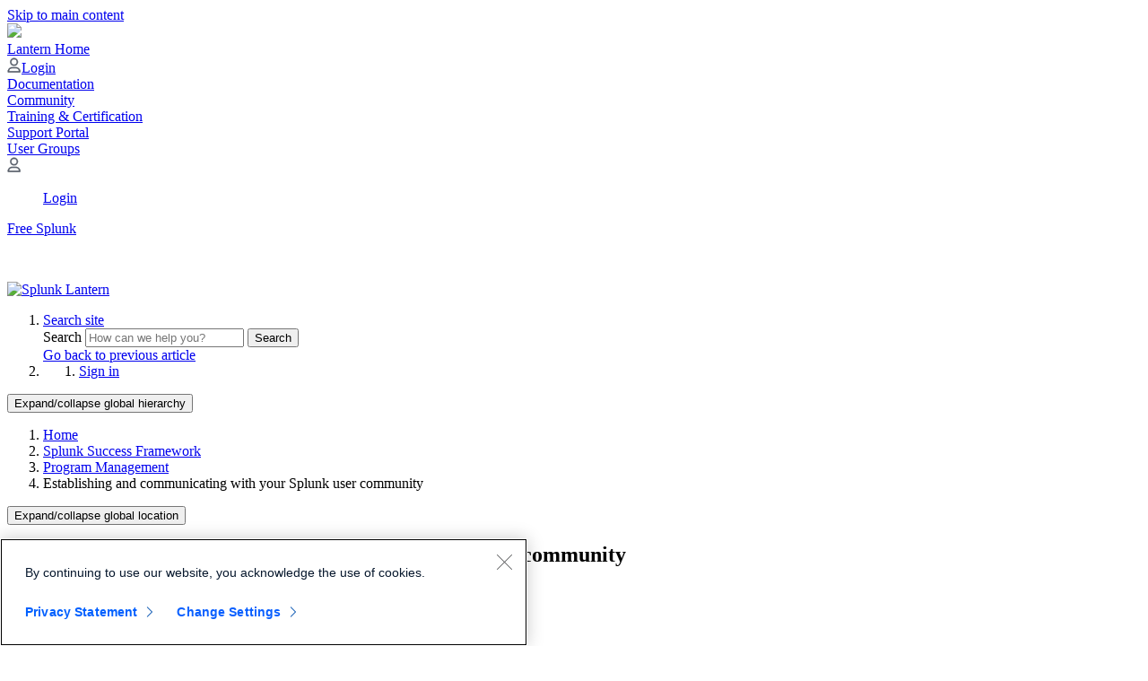

--- FILE ---
content_type: text/html; charset=utf-8
request_url: https://lantern.splunk.com/Splunk_Success_Framework/Program_Management/Establishing_and_communicating_with_your_Splunk_user_community
body_size: 20354
content:
<!DOCTYPE html>
<html  lang="en">
<head prefix="og: http://ogp.me/ns# article: http://ogp.me/ns/article#">

        <meta name="viewport" content="width=device-width, initial-scale=1"/>
        <meta name="generator" content="MindTouch"/>
        <meta name="robots" content="index,follow"/>
        <meta property="og:title" content="Establishing and communicating with your Splunk user community"/>
        <meta property="og:site_name" content="Splunk Lantern"/>
        <meta property="og:type" content="article"/>
        <meta property="og:locale" content="en_US"/>
        <meta property="og:url" content="https://lantern.splunk.com/Splunk_Success_Framework/Program_Management/Establishing_and_communicating_with_your_Splunk_user_community"/>
        <meta property="og:image" content="https://lantern.splunk.com/@public/production/site_13743/1741720380-social-share.png"/>
        <meta property="og:description" content="Design a community forum and a community portal, communicate with your users, and create community newsletters."/>
        <meta property="article:published_time" content="2021-05-18T21:36:58Z"/>
        <meta property="article:modified_time" content="2025-12-10T17:17:56Z"/>
        <meta name="twitter:card" content="summary"/>
        <meta name="twitter:title" content="Establishing and communicating with your Splunk user community"/>
        <meta name="twitter:description" content="Design a community forum and a community portal, communicate with your users, and create community newsletters."/>
        <meta name="twitter:image" content="https://lantern.splunk.com/@public/production/site_13743/1741720380-social-share.png"/>
        <meta name="description" content="Design a community forum and a community portal, communicate with your users, and create community newsletters."/>
        <link rel="canonical" href="https://lantern.splunk.com/Splunk_Success_Framework/Program_Management/Establishing_and_communicating_with_your_Splunk_user_community"/>
        <link rel="search" type="application/opensearchdescription+xml" title="Splunk Lantern Search" href="https://lantern.splunk.com/@api/deki/site/opensearch/description"/>
        <link rel="apple-touch-icon" href="https://lantern.splunk.com/@public/production/site_13743/1621982995-apple-touch-icon.png"/>
        <link rel="shortcut icon" href="https://lantern.splunk.com/@public/production/site_13743/1621983001-favicon.ico"/>

        <script type="application/ld+json">{"@context":"http:\/\/schema.org","@type":"TechArticle","name":"Establishing and communicating with your Splunk user community","url":"https:\/\/lantern.splunk.com\/Splunk_Success_Framework\/Program_Management\/Establishing_and_communicating_with_your_Splunk_user_community","image":{"@type":"ImageObject","url":"https:\/\/lantern.splunk.com\/@public\/production\/site_13743\/1741720380-social-share.png","height":{"@type":"QuantitativeValue","maxValue":315},"width":{"@type":"QuantitativeValue","maxValue":600}},"datePublished":"2021-05-18T21:36:58Z","dateModified":"2025-12-10T17:17:56Z","description":"Design a community forum and a community portal, communicate with your users, and create community newsletters.","thumbnailUrl":"https:\/\/lantern.splunk.com\/@api\/deki\/pages\/758\/thumbnail?default=https%3A%2F%2Flantern.splunk.com%2F%40style%2Fcommon%2Fimages%2Fimage-placeholder.png","mainEntityofPage":{"@type":"WebPage","@id":"https:\/\/lantern.splunk.com\/Splunk_Success_Framework\/Program_Management\/Establishing_and_communicating_with_your_Splunk_user_community"},"headline":"Establishing and communicating with your Splunk user community","author":{"@type":"Organization","name":"Splunk","logo":{"@type":"ImageObject","url":"https:\/\/www.splunk.com\/content\/dam\/splunk-logo-dark.svg","height":{"@type":"QuantitativeValue","maxValue":60},"width":{"@type":"QuantitativeValue","maxValue":600}}},"publisher":{"@type":"Organization","name":"Splunk","logo":{"@type":"ImageObject","url":"https:\/\/www.splunk.com\/content\/dam\/splunk-logo-dark.svg","height":{"@type":"QuantitativeValue","maxValue":60},"width":{"@type":"QuantitativeValue","maxValue":600}}}}</script>
        <script type="application/ld+json">{"@context":"http:\/\/schema.org","@type":"WebPage","name":"Establishing and communicating with your Splunk user community","url":"https:\/\/lantern.splunk.com\/Splunk_Success_Framework\/Program_Management\/Establishing_and_communicating_with_your_Splunk_user_community","relatedLink":["https:\/\/lantern.splunk.com\/Splunk_Success_Framework\/Program_Management\/Assigning_responsibility_for_a_Splunk_deployment","https:\/\/lantern.splunk.com\/Splunk_Success_Framework\/Program_Management\/Change_management","https:\/\/lantern.splunk.com\/Splunk_Success_Framework\/Program_Management\/Establishing_service_levels","https:\/\/lantern.splunk.com\/Splunk_Success_Framework\/Program_Management\/Managing_stakeholders"]}</script>
        <script type="application/ld+json">{"@context":"http:\/\/schema.org","@type":"BreadcrumbList","itemListElement":[{"@type":"ListItem","position":1,"item":{"@id":"https:\/\/lantern.splunk.com\/Splunk_Success_Framework","name":"Splunk Success Framework"}},{"@type":"ListItem","position":2,"item":{"@id":"https:\/\/lantern.splunk.com\/Splunk_Success_Framework\/Program_Management","name":"Program Management"}}]}</script>

        <title>Establishing and communicating with your Splunk user community - Splunk Lantern</title>


    <style type="text/css">/*<![CDATA[*/.EXPAND_COLLAPSE dt {
    color: #e83398;
    cursor: pointer;
}
.EXPAND_COLLAPSE dd {
    display: none;
}/*]]>*/</style><style type="text/css">/*<![CDATA[*/.mt-custom-toc-container {display: none !important;}
.mt-content-side {display: none !important;}
.mt-content-container {width: 100% !important;}/*]]>*/</style><style type="text/css">/*<![CDATA[*/
/*PAGE STYLES*/
.columbia-article-topic-category:not(.columbia-page-home) aside.mt-content-side.side-nav-open,
.columbia-article-topic-guide aside.mt-content-side.side-nav-open,
.columbia-article-topic aside.mt-content-side.side-nav-open,
.columbia-article-howto aside.mt-content-side.side-nav-open,
.columbia-article-reference aside.mt-content-side.side-nav-open {
    width: 30% !important;
    float: left !important;
}

.columbia-article-topic-category:not(.columbia-page-home) aside.mt-content-side,
.columbia-article-topic-guide aside.mt-content-side,
.columbia-article-topic aside.mt-content-side,
.columbia-article-howto aside.mt-content-side,
.columbia-article-reference aside.mt-content-side {
    width: 5% !important;
    float: left !important;
}

.columbia-article-topic-category:not(.columbia-page-home) aside.mt-content-side .wiki-tree,
.columbia-article-topic-guide aside.mt-content-side .wiki-tree,
.columbia-article-topic aside.mt-content-side .wiki-tree,
.columbia-article-howto aside.mt-content-side .wiki-tree,
.columbia-article-reference aside.mt-content-side .wiki-tree {
    display: none;
}

.columbia-article-topic-category:not(.columbia-page-home) aside.mt-content-side.side-nav-open .wiki-tree,
.columbia-article-topic-guide aside.mt-content-side.side-nav-open .wiki-tree,
.columbia-article-topic aside.mt-content-side.side-nav-open .wiki-tree,
.columbia-article-howto aside.mt-content-side.side-nav-open .wiki-tree,
.columbia-article-reference aside.mt-content-side.side-nav-open .wiki-tree {
    display: block;
    flex-basis: 95%;
}

.columbia-article-topic-category:not(.columbia-page-home) .mt-content-container.side-nav-open,
.columbia-article-topic-guide .mt-content-container.side-nav-open,
.columbia-article-topic .mt-content-container.side-nav-open,
.columbia-article-howto .mt-content-container.side-nav-open,
.columbia-article-reference .mt-content-container.side-nav-open {
    width: 69%;
    float: right;
}

.columbia-article-topic-category:not(.columbia-page-home) .mt-content-container,
.columbia-article-topic-guide .mt-content-container,
.columbia-article-topic .mt-content-container,
.columbia-article-howto .mt-content-container,
.columbia-article-reference .mt-content-container {
    width: 93%;
    float: right;
}

.columbia-article-topic-category:not(.columbia-page-home) #mt-toc-container,
.columbia-article-topic-guide #mt-toc-container,
.columbia-article-topic #mt-toc-container,
.columbia-article-howto #mt-toc-container,
.columbia-article-reference #mt-toc-container {
    display: none !important;
}

/* ADJUST MARGIN ON CAT/GUIDE PAGES SO CONTAINERS LINE UP*/
/*.columbia-article-topic-category:not(.columbia-page-home) .mt-content-side {
    margin-top: 2em;
}

.columbia-article-topic-guide .mt-content-side {
   margin-top: 1em;
}*/

/*HAMBURGER STYLES*/

#side-nav-toggle-container {
    display: block;
    height: 19px;
    width: 19px;
}

#side-nav-toggle-container:hover {
    cursor: pointer;
}

.side-nav-hamburger {
    background: #0c1724;
    display: block;
    height: 3px;
    margin-top: 5px;
}

.side-nav-hamburger:first-child {
    margin-top: 0;
}
 
/* Styling the three lines to make it an X */
#side-nav-toggle-container.close {
    transform: rotate(180deg);
    flex-basis: 5%;
}

#side-nav-toggle-container.close .side-nav-hamburger:nth-child(1) {
    transform: rotate(45deg) translate(5px, 5px);
}
 
#side-nav-toggle-container.close .side-nav-hamburger:nth-child(2) {
    opacity: 0;
}
 
#side-nav-toggle-container.close.close .side-nav-hamburger:nth-child(3) {
    transform: rotate(-45deg) translate(7px, -6px);
}


/*TREE STYLES*/
.columbia-article-topic aside.mt-content-side,
.columbia-article-howto aside.mt-content-side,
.columbia-article-reference aside.mt-content-side {

}

.custom-tree {
    background: #f0f3f7;
    position: relative;
    display: flex;
    justify-content: center;
    padding: 1rem;
}

.wiki-tree {
    padding: 0 .5rem;
}

li.collapsed ul {
    display: none;
}

.custom-tree ul * {
    list-style: none;
}

.custom-tree li {
    padding: .25rem 0;
    display: flex;
    flex-wrap: wrap;
}

.custom-tree li:hover:before {
    cursor: pointer;
}

/*primary links*/
.wiki-tree > ul:first-child, 
.wiki-tree > ul:first-child > li:first-child {
    margin-top: 0;
    padding-top: 0;
}
.custom-tree ul {
    padding-left: 26px;
    font-size: 18px;
    font-weight: bold;
    margin: 0;
    position: relative;
}

.custom-tree ul li:before {
    font-size: 24px;
    line-height: initial;
    vertical-align: middle;
    color: #0c1724;
    position: absolute;
    left: 0;
}

/*secondary links*/
.custom-tree ul ul {
    padding-left: 24px;
    font-size: 16px;
    font-weight: medium;
    flex-basis: 100%;
    position: relative;
}

.custom-tree ul ul li:before {
    font-size: 22px;
    line-height: initial;
    vertical-align: middle;
    position: absolute;
    left: 0;
}

/*tertiary links*/
.custom-tree ul ul ul {
    padding-left: 22px;
    font-weight: normal;
    font-size: 14px;
    flex-basis: 100%;
    position: relative;
}

.custom-tree ul ul ul li:before {
    font-size: 20px;
    line-height: initial;
    vertical-align: middle;
    position: absolute;
    left: 0;
}

/*quaternary + links*/
.custom-tree ul ul ul ul {
    padding-left: 20px;
    font-size: 14px;
    font-weight: normal;
    flex-basis: 100%;  
    position: relative;
}

.custom-tree ul ul ul ul li:before {
    font-size: 20px;
    line-height: initial;
    vertical-align: middle;
    position: absolute;
    left: 0;
}

.custom-tree a, .custom-tree a:visited {
    color: #0c1724;
    display: block;
    flex: 1;
}

.active-page {
    color: #ed0080 !important;
    font-weight: bold;
}

/*HIDE SIDE NAV FOR TABLET/MOBILE*/
@media all and (max-width: 1024px) {
    
    .columbia-article-topic-category:not(.columbia-page-home) aside.mt-content-side,
    .columbia-article-topic-guide aside.mt-content-side,
    .columbia-article-topic aside.mt-content-side,
    .columbia-article-howto aside.mt-content-side,
    .columbia-article-reference aside.mt-content-side {
        display: none !important;
    }
    
    .columbia-article-topic-category:not(.columbia-page-home) .mt-content-container,
    .columbia-article-topic-guide .mt-content-container,
    .columbia-article-topic .mt-content-container,
    .columbia-article-howto .mt-content-container,
    .columbia-article-reference .mt-content-container {
        width: 100% !important;
        float: none !important;
    }    
}

/*WHEN EDITOR IS OPEN*/
[class*="page-mode-editor"]  .mt-custom-toc-container {display: none !important;}
[class*="page-mode-editor"]  .mt-content-side {display: none !important;}
[class*="page-mode-editor"]  .mt-content-container {width: 100% !important;}

/*NO SIDE NAV ON DRAFTS*/
.columbia-draft .mt-content-side {display: none !important;}
.columbia-draft .mt-content-container {
    width: 100% !important; 
    float: none !important;
}/*]]>*/</style><style type="text/css">/*<![CDATA[*/
/* CONTAINER */
#custom-classification-list {
    border: solid #d9d9d9;
    border-width: 1px 0;
    margin-bottom: 1rem;
}

@media all and (max-width: 600px) {
    #custom-classification-list {
        border: none;
    }
}

#custom-classification-list li.elm-classifications {
    margin-bottom: 0 !important;
}

#custom-classification-list dl {
    padding-top: 1em;
}

/*FONTS*/
#custom-classification-list .mt-classification-label,
#custom-classification-list .mt-tag-label {
    font-weight: 400;
    color: #a3a3a3;
}

#custom-classification-list .mt-classification-value a:hover,
#custom-classification-list .mt-tag-value a:hover {
    text-decoration: underline;
}

/*ONLY DISPLAY ADD-ON, APP, PRODUCT*/

#custom-classification-list.elm-meta-bottom li.elm-classifications dl.mt-classification {
    display: none;
}

#custom-classification-list.elm-meta-bottom dl[class*=mt-classification-technical-app-],
#custom-classification-list.elm-meta-bottom dl[class*=mt-classification-applied-product-], 
#custom-classification-list.elm-meta-bottom dl[class*=mt-classification-technical-addon-],
#custom-classification-list.elm-meta-bottom dl[class*=mt-classification-connector-],
#custom-classification-list.elm-meta-bottom dl[class*=mt-classification-partner-]{
    display: inline-block !important;
}/*]]>*/</style>

        <link media="screen" type="text/css" rel="stylesheet" href="https://lantern.splunk.com/@cache/layout/anonymous.css?_=10aeb46053f14f8d2db7f06f5d703994_bGFudGVybi5zcGx1bmsuY29t" id="mt-screen-css" />

    
        <link media="print" type="text/css" rel="stylesheet" href="https://lantern.splunk.com/@cache/layout/print.css?_=3946e97a5af7388ac6408d872fca414b" id="mt-print-css" />


    <script type="application/json" nonce="0b62b07750f16fff610931ed53c8d4d784b24e1c09402df4a5fa6f108dab2161" id="mt-localizations-draft">
{"Draft.JS.alert.cancel.button":"OK","Draft.JS.alert.cancel.message":"You can not cancel a draft when the live page is unpublished.","Draft.JS.alert.cancel.title":"This draft cannot be canceled","Draft.JS.alert.publish.button":"OK","Draft.JS.alert.publish.message":"You can not publish a draft of a page with an unpublished parent","Draft.JS.alert.publish.title":"This draft cannot be published","Draft.JS.alert.unpublish.button":"OK","Draft.JS.alert.unpublish.message":"You can not unpublish a page when published subpages are present.","Draft.JS.alert.unpublish.title":"This page cannot be unpublished","Draft.JS.success.cancel":"The draft was successfully deleted.","Draft.JS.success.schedule.publish":"Publication schedule successfully created.","Draft.JS.success.publish":"The draft was successfully published.","Draft.JS.success.unpublish":"The page was successfully unpublished.","Draft.JS.success.unpublish.inherits-schedule\n        Draft.JS.success.unpublish.scheduled-to-publish":"[MISSING: draft.js.success.unpublish.inherits-schedule\n        draft.js.success.unpublish.scheduled-to-publish]","Draft.JS.success.update.schedule.publish":"Publication schedule successfully updated.","Draft.JS.success.update.schedule.unpublish":"[MISSING: draft.js.success.update.schedule.unpublish]","Draft.JS.success.delete.schedule\n        Draft.JS.success.delete.schedule.with.subpages\n        Draft.error.cancel":"[MISSING: draft.js.success.delete.schedule\n        draft.js.success.delete.schedule.with.subpages\n        draft.error.cancel]","Draft.error.publish":"There was an error publishing the draft.","Draft.error.unpublish":"There was an error unpublishing the page.","Draft.message.at":"at","Dialog.ConfirmSave.StrictIdf.title":"Oops!","Dialog.ConfirmSave.StrictIdf.error.missing-template-reference":"This article type requires a template reference widget. Not having one may negatively impact your site and SEO. Please contact CXone Expert support.","Dialog.ConfirmSave.StrictIdf.label.continue":"Proceed anyway","Dialog.ConfirmSave.StrictIdf.label.cancel":"Cancel","Dialog.ConfirmSave.StrictIdf.label.missing-template-reference-help-link":"Learn more about required references","Dialog.ConfirmSave.StrictIdf.error.invalid-idf":"This type of article should not exist at the requested location in the site hierarchy. Proceeding with the requested move may negatively impact site navigation and SEO.","Dialog.ConfirmSave.StrictIdf.label.invalid-idf-help-link":"Learn more about IDF structure","Dialog.EditDraft.page-title":"Create draft","Dialog.Scheduler.Common.label.am":"{0} AM","Dialog.Scheduler.Common.label.pm":"{0} PM","Dialog.Scheduler.Publish.alert-create-draft":"Create","Dialog.Scheduler.Publish.alert-existing-publication-scheduled":"This location has an existing publication schedule applied.  The new page will inherit this new schedule.","Dialog.Scheduler.Publish.alert-modify-message":"This draft is scheduled to be published {0} at {1}. A schedule cannot be modified or deleted less than 15 minutes from its start time.","Dialog.Scheduler.Publish.alert-modify-title":"This schedule cannot be modified","Dialog.Scheduler.Publish.button-close":"Close","Dialog.Scheduler.Publish.button-save":"Save publish schedule","Dialog.Scheduler.Publish.button-go-to-parent":"Go to parent","Dialog.Scheduler.Publish.do-not-have-permission-message":"This page will be published {0} with another page scheduled by {1}. You do not have permission to view this page. Please see {1} to resolve scheduling conflicts.","Dialog.Scheduler.Publish.go-to-parent-message":"This draft will be published {0}, scheduled by {1}. A schedule can only be modified where it was created.","Dialog.Scheduler.Publish.label.f1-link":"Learn about scheduled publishing","Dialog.Scheduler.Publish.page-title":"Publish","Dialog.Scheduler.Unpublish.button-save":"Save unpublish schedule","Dialog.Scheduler.Unpublish.alert-modify-message":"This page is scheduled to be unpublished {0} at {1}. A schedule cannot be modified or deleted less than 15 minutes from its start time.","Dialog.Scheduler.Unpublish.do-not-have-permission-message":"This page will be unpublished {0} with another page scheduled by {1}. You do not have permission to view this page. Please see {1} to resolve scheduling conflicts.","Dialog.Scheduler.Unpublish.go-to-parent-message":"This page will be unpublished {0}, scheduled by {1}. A schedule can only be modified where it was created.","Dialog.Scheduler.Unpublish.page-title":"Unpublish","Page.Dashboard.page-title":"Dashboard"}    </script>    <script type="application/json" nonce="0b62b07750f16fff610931ed53c8d4d784b24e1c09402df4a5fa6f108dab2161" id="mt-localizations-editor">
{"Article.Attach.file.upload.toobig":"The file \"{1}\" is too large.  The maximum allowed file size is {0}.","Article.Attach.file.upload.notAllowed":"The selected file can not be uploaded because you do not have permission to upload files of that type.","Article.Attach.file.upload.fileExtension":"You picked a file with an unsupported extension.  Please try again with a valid file.","Article.Common.page-is-restricted-login":"You do not have permission to view this page - please try signing in.","Article.Common.page-save-conflict":"You may have overwritten a concurrent editor's changes. Use this page's <a title=\"Revision History\" target=\"_blank\" href=\"{0}\" >Revision History<\/a> to review.","Article.Error.page-couldnt-be-loaded":"The requested page's contents could not be loaded.","Article.Error.page-save-conflict":"A page already exists at {0}. Navigate to the existing page and edit the page if you wish to modify its contents.","Article.Error.page-save-forbidden":"Your session has expired or you do not have permission to edit this page.","Article.Error.page-title-required":"A page title is required.","Article.edit.summary":"Edit summary","Article.edit.summary-reason":"Why are you making this edit?","Article.edit.enter-reason":"Enter reason (viewable in Site History Report)","Component.YoutubeSearch.error.key-invalid":"Your YouTube API Key was improperly configured. Please review the article at the","Component.YoutubeSearch.error.key-missing":"Your CXone Expert deployment needs to update your YouTube API Key. Details on how to update can be found at the","Component.YoutubeSearch.error.search-failed":"Search failed","Component.YoutubeSearch.info.not-found":"No videos found","Component.YoutubeSearch.label.video-url":"Video URL","Component.YoutubeSearch.placeholder.query":"Video URL or YouTube search query","Dialog.ConfirmCancel.button.continue-editing":"Continue editing","Dialog.ConfirmCancel.button.discard-changes":"Discard changes","Dialog.ConfirmCancel.message.changes-not-saved":"Your changes have not been saved to MindTouch.","Dialog.ConfirmCancel.title":"Discard changes?","Dialog.ConfirmDeleteRedirects.label.delete-redirects-help-link":"Learn more about deleting redirects","Dialog.ConfirmSave.error.redirect":"A redirect exists at this location and will be deleted if you continue. This may negatively impact your site and SEO. Please contact CXone Expert support.","Dialog.ConfirmSave.label.cancel":"Cancel","Dialog.ConfirmSave.label.continue":"Continue","Dialog.ConfirmSave.title":"Delete redirect?","Dialog.ConfirmSave.StrictIdf.error.invalid-idf":"This type of article should not exist at the requested location in the site hierarchy. Proceeding with the requested move may negatively impact site navigation and SEO.","Dialog.ConfirmSave.StrictIdf.error.missing-template-reference-insert":"You've removed the template reference, which is required for this page. Click Insert to reinsert the template reference.","Dialog.ConfirmSave.StrictIdf.label.cancel":"Cancel","Dialog.ConfirmSave.StrictIdf.label.continue":"Proceed anyway","Dialog.ConfirmSave.StrictIdf.label.insert":"Insert","Dialog.ConfirmSave.StrictIdf.label.missing-template-reference-help-link":"Learn more about required references","Dialog.ConfirmSave.StrictIdf.label.invalid-idf-help-link":"Learn more about IDF structure","Dialog.ConfirmSave.StrictIdf.title":"Oops!","Dialog.JS.wikibits-edit-section":"Edit section","Dialog.SaveRequired.button.cancel":"Cancel","Dialog.SaveRequired.button.save":"Save and continue","Dialog.SaveRequired.label.change-title-start":"This page needs a different title than","Dialog.SaveRequired.label.change-title-end":"Please make the correction and try again.","Dialog.SaveRequired.label.new-page-alert":"This operation can not be performed on a page that has not yet been created. In order to do that, we need to quickly save what you have.","Dialog.SaveRequired.title":"Save required","Draft.error.save-unpublished":"You cannot save an unpublished draft at {0}. A published page already exists at that location.","GUI.Editor.alert-changes-made-without-saving":"You have made changes to the content without saving your changes. Are you sure you want to exit this page?","GUI.Editor.error.copy-hint":"To avoid losing your work, copy the page contents to a new file and retry saving again.","GUI.Editor.error.server-error":"A server error has occurred.","GUI.Editor.error.unable-to-save":"We are unable to save this page","Redist.CKE.mt-save.save-to-file-link":"Save the page content to a file","Redist.CKE.mt-autosave.contents-autosaved":"The page contents were autosaved to the browser's local storage {0}","System.API.Error.invalid-redirect":"Cannot create a redirect on a page with sub-pages.","System.API.Error.invalid-redirect-target":"The redirect does not point at a valid page."}    </script>    <script type="application/json" nonce="0b62b07750f16fff610931ed53c8d4d784b24e1c09402df4a5fa6f108dab2161" id="mt-localizations-file-uploader">
{"Dialog.Attach.allowed-types":"Allowed file types:","Dialog.Attach.button.upload":"Upload","Dialog.Attach.choose-files-dad":"Choose files to upload or drag and drop files into this window.","Dialog.Attach.max-size":"Maximum upload file size: {0}"}    </script>    <script type="application/json" nonce="0b62b07750f16fff610931ed53c8d4d784b24e1c09402df4a5fa6f108dab2161" id="mt-localizations-grid-widget">
{"Article.Common.page-is-restricted-login":"You do not have permission to view this page - please try signing in.","MindTouch.Help.Page.search-unavailable":"Sorry, search is currently unavailable.","MindTouch.Reports.data.empty-grid-text":"No Data Available.","Page.StructuredTags.error-update":"An unknown error occurred."}    </script>    <script type="application/json" nonce="0b62b07750f16fff610931ed53c8d4d784b24e1c09402df4a5fa6f108dab2161" id="mt-localizations-tree-widget">
{"Skin.Common.home":"Home","Dialog.Common.error.path-not-found":"The requested page or section could not be loaded. Please update the link.","Dialog.JS.loading":"Loading...","Dialog.JS.loading.copy":"Copying page(s)...","Dialog.JS.loading.insertImage":"Inserting image...","Dialog.JS.loading.move":"Moving page(s)...","Dialog.JS.loading.moveFile":"Moving file...","Dialog.JS.loading.search":"Searching...","MindTouch.Help.Page.in":"in","MindTouch.Help.Page.no-search-results":"Sorry, we can't find what you are looking for.","MindTouch.Help.Page.no-search-try":"Try searching for something else, selecting a category, or try creating a ticket.","MindTouch.Help.Page.retrysearch":"Click here to search the whole site.","MindTouch.Help.Page.search-error-try":"Please try again later.","MindTouch.Help.Page.search-unavailable":"Sorry, search is currently unavailable."}    </script>    <script type="application/json" nonce="0b62b07750f16fff610931ed53c8d4d784b24e1c09402df4a5fa6f108dab2161" id="mt-localizations-dialog">
{"Dialog.Common.button.cancel":"Cancel","Dialog.Common.button.ok":"OK","Dialog.Common.label.home":"Home"}    </script>
    <script type="text/javascript" data-mindtouch-module="true" nonce="0b62b07750f16fff610931ed53c8d4d784b24e1c09402df4a5fa6f108dab2161" src="https://lantern.splunk.com/deki/javascript/out/globals.jqueryv2.2.4.js?_=600c2cda754af48148a23f908be5c57499cdbdfd"></script><script type="application/json" id="mt-global-settings" nonce="0b62b07750f16fff610931ed53c8d4d784b24e1c09402df4a5fa6f108dab2161">{"articleType":"howto","attachFileMax":1000,"baseHref":"https:\/\/lantern.splunk.com","cacheFingerprint":"600c2cda754af48148a23f908be5c57499cdbdfd","canFileBeAttached":false,"clientSideWarnings":false,"dntEditorConfig":false,"draftEditable":false,"followRedirects":1,"idfHideTemplateTags":true,"idfVersion":"IDF3","isArticleReviewCommunityMembersEnabled":false,"isDraftAllowed":false,"isDraftManagerReportDownloadEnabled":false,"isDraftRequest":false,"isFindAndReplaceUndoEnabled":false,"isGenerativeSearchEnabled":false,"isGenerativeSearchDisclaimerEnabled":true,"isGenerativeSearchStreamResponseToggleEnabled":false,"isGenerativeSearchSearchIconEnabled":false,"isContentAdequacyEnabled":false,"isGenerativeSearchOnDemandEvaluationEnabled":false,"isFileDescriptionCaptionableByLlmEnabled":false,"isGoogleAnalyticsEnabled":true,"isGuideTabMultipleClassificationsEnabled":true,"isHawthornThemeEnabled":false,"isIframeSandboxEnabled":false,"isImportExportEnhancementsEnabled":false,"isImportExportMediaEnabled":false,"isExternalImportEnabled":false,"isInteractionAnalyticsDebugEnabled":false,"isDevelopmentModeEnabled":false,"isInteractionAnalyticsEnabled":true,"isKcsEnabledOnPage":false,"isMediaManagerEnabled":false,"isPinnedPagesEnabled":true,"isPinnedPagesEnhancementsEnabled":true,"isReportDownloadEnabled":false,"isSchedulePublishEnabled":true,"isSearchAsYouTypeEnabled":false,"isTinymceAiAssistantEnabled":true,"isSearchInsightsDownloadEnabled":true,"isSentimentAnalysisEnabled":true,"isShowMoreChildrenNodesEnabled":false,"isShowTerminalNodesEnabled":false,"isSkinResponsive":true,"isSmoothScrollEnabled":true,"isTinyMceEnabled":true,"isTreeArticleIconsEnabled":false,"isXhrF1WebWidgetEnabled":true,"isXhrIEMode":false,"kcsEnabled":false,"kcsV2Enabled":false,"kcsV2GuidePrivacySetting":"Semi-Public","learningPathsEnabled":true,"maxFileSize":268435456,"moduleMode":"global","pageEditable":false,"pageId":758,"pageIsRedirect":false,"pageLanguageCode":"en-US","pageName":"Establishing and communicating with your Splunk user community","pageNamespace":"","pageOrderLimit":1000,"pagePermissions":["LOGIN","BROWSE","READ","SUBSCRIBE"],"pageRevision":"8","pageSectionEditable":false,"pageTitle":"Splunk Success Framework\/Program Management\/Establishing and communicating with your Splunk user community","pageViewId":"11075014-94e3-49d4-acae-ca37bc3c2c96","siteId":"site_13743","pathCommon":"\/@style\/common","pathSkin":"\/@style\/elm","relatedArticlesDetailed":true,"removeBlankTemplate":true,"removeDeleteCheckbox":true,"cidWarningOnDelete":true,"scriptParser":2,"sessionId":"MDNmMzA5MmEtYWYxYi00YzY5LTllOTMtNmI4ZTUyZGY3MTk5fDIwMjYtMDEtMjhUMjM6MTE6MzA=","showAllTemplates":false,"siteAuthoringPageThumbnailManagementEnabled":true,"skinStyle":"columbia.elm","spaceballs2Enabled":false,"strictIdfEnabled":true,"uiLanguage":"en-us","userId":2,"isPageRedirectPermanent":false,"userIsAdmin":false,"userIsAnonymous":true,"userIsSeated":false,"userName":"Anonymous User","userPermissions":["LOGIN","BROWSE","READ","SUBSCRIBE"],"userSystemName":"Anonymous","userTimezone":"GMT","webFontConfig":{"google":{"families":null}},"apiToken":"xhr_2_1769647008_dab08b939fb336b8f19cb6ff99fc3cf5be38184db35cf64fa18805d545af389c","displayGenerativeSearchDisclaimer":true}</script><script type="text/javascript" data-mindtouch-module="true" nonce="0b62b07750f16fff610931ed53c8d4d784b24e1c09402df4a5fa6f108dab2161" src="https://lantern.splunk.com/deki/javascript/out/community.js?_=600c2cda754af48148a23f908be5c57499cdbdfd"></script><script type="text/javascript" data-mindtouch-module="true" nonce="0b62b07750f16fff610931ed53c8d4d784b24e1c09402df4a5fa6f108dab2161" src="https://lantern.splunk.com/deki/javascript/out/standalone/skin_elm.js?_=600c2cda754af48148a23f908be5c57499cdbdfd"></script><script type="text/javascript" data-mindtouch-module="true" nonce="0b62b07750f16fff610931ed53c8d4d784b24e1c09402df4a5fa6f108dab2161" src="https://lantern.splunk.com/deki/javascript/out/standalone/pageBootstrap.js?_=600c2cda754af48148a23f908be5c57499cdbdfd"></script>

    
        <!-- Google Tag Manager -->
<script>/*<![CDATA[*/(function(w,d,s,l,i){w[l]=w[l]||[];w[l].push({'gtm.start':
new Date().getTime(),event:'gtm.js'});var f=d.getElementsByTagName(s)[0],
j=d.createElement(s),dl=l!='dataLayer'?'&l='+l:'';j.async=true;j.src=
'https://www.googletagmanager.com/gtm.js?id='+i+dl;f.parentNode.insertBefore(j,f);
})(window,document,'script','dataLayer','GTM-TPV7TP');/*]]>*/</script>
<!-- End Google Tag Manager &acirc;&#134;&#146;

<- Google Tag Manager (noscript) &acirc;&#134;&#146;
<noscript>
<iframe src="https://www.googletagmanager.com/ns.html?id=GTM-TPV7TP"
height="0" width="0" style="display:none;visibility:hidden"></iframe></noscript>
<- End Google Tag Manager (noscript) &acirc;&#134;&#146;

<script type='text/javascript'>
  window.smartlook||(function(d) {
    var o=smartlook=function(){ o.api.push(arguments)},h=d.getElementsByTagName('head')[0];
    var c=d.createElement('script');o.api=new Array();c.async=true;c.type='text/javascript';
    c.charset='utf-8';c.src='https://web-sdk.smartlook.com/recorder.js';h.appendChild(c);
    })(document);
    smartlook('init', '4da0d0a6c752c022b03438e28ddce8e66e7be121', { region: 'eu' });
</script></html>-->
    
<script type="text/javascript" nonce="0b62b07750f16fff610931ed53c8d4d784b24e1c09402df4a5fa6f108dab2161">(function(i,s,o,g,r,a,m){i['GoogleAnalyticsObject']=r;i[r]=i[r]||function(){(i[r].q=i[r].q||[]).push(arguments)},i[r].l=1*new Date();a=s.createElement(o),m=s.getElementsByTagName(o)[0];a.async=1;a.src=g;m.parentNode.insertBefore(a,m)})(window,document,'script','//www.google-analytics.com/analytics.js','ga');ga('create','UA-65721316-34','lantern.splunk.com',{name:'mtTracker',allowLinker:true});ga('mtTracker.require','linker');ga('mtTracker.set', 'anonymizeIp', true);ga('mtTracker.send','pageview');document.addEventListener('mindtouch-web-widget:f1:loaded',function(e){var t=e.data||{},d=t.widget;d&&''!==t.embedId&&document.addEventListener('mindtouch-web-widget:f1:clicked',function(e){var t=(e.data||{}).href;if(t){var n=document.createElement('a');n.setAttribute('href',t),'expert-help.nice.com'===n.hostname&&(e.preventDefault(),ga('linker:decorate',n),d.open(n.href))}})});</script>
</head>
<body class="elm-user-anonymous columbia-page-main columbia-article-howto columbia-browser-chrome columbia-platform-macintosh columbia-breadcrumb-home-splunksuccessframework-programmanagement-establishingandcommunicatingwithyoursplunkusercommunity columbia-live no-touch columbia-lang-en-us columbia-skin-elm">
<a class="elm-skip-link" href="#elm-main-content" title="Press enter to skip to the main content">Skip to main content</a><main class="elm-skin-container" data-ga-category="Anonymous | page">
    <header class="elm-header">
        <div class="elm-header-custom">
<div class="custom-nav-wrapper"><div class="navbar"><div class="logo-container"><div class="navbar-link navbar-logo"><div translate="no"><a href="https://splunk.com" target="_blank" rel="external noopener nofollow" class="link-https"><img src="https://lantern.splunk.com/@api/deki/site/logo.png?default=https://lantern.splunk.com/skins/styles/elm/logo.svg" /></a></div></div><div class="navbar-link lantern-home"><a class="internal" href="https://lantern.splunk.com/" rel="internal">Lantern Home</a></div><div class="navbar-link navbar-link-toggle"><span class="hamburger"></span><span class="hamburger"></span><span class="hamburger"></span></div></div><nav class="navbar-items navbar-items-right"><div class="navbar-link mobile-user-wrapper"><img id="splunk-login-icon" class="internal" alt="splunk-login-icon.png" loading="lazy" src="https://lantern.splunk.com/@api/deki/files/4151/splunk-login-icon.png?revision=1" /><a href="https://lantern.splunk.com/@app/auth/2/login?returnto=Splunk_Success_Framework/Program_Management/Establishing_and_communicating_with_your_Splunk_user_community" rel="nofollow">Login</a></div><div class="navbar-link"><a target="_blank" href="https://docs.splunk.com/" rel="external noopener nofollow" class="link-https">Documentation</a></div><div class="navbar-link"><a target="_blank" href="https://www.splunk.com/en_us/community.html" rel="external noopener nofollow" class="link-https">Community</a></div><div class="navbar-link"><a target="_blank" href="https://www.splunk.com/en_us/training.html" rel="external noopener nofollow" class="link-https">Training &amp; Certification</a></div><div class="navbar-link"><a target="_blank" href="http://login.splunk.com/page/sso_redirect?type=portal" rel="external noopener nofollow" class="external">Support Portal</a></div><div class="navbar-link"><a target="_blank" href="https://usergroups.splunk.com/" rel="external noopener nofollow" class="link-https">User Groups</a></div><div class="navbar-link user-dropdown"><img id="login-icon" class="internal" alt="splunk-login-icon.png" loading="lazy" src="https://lantern.splunk.com/@api/deki/files/4151/splunk-login-icon.png?revision=1" /><div id="dropdown-wrapper"><div class="triangle"></div><ul><a href="https://lantern.splunk.com/@app/auth/2/login?returnto=Splunk_Success_Framework/Program_Management/Establishing_and_communicating_with_your_Splunk_user_community" rel="nofollow">Login</a></ul></div></div><div class="navbar-link"><a target="_blank" href="https://www.splunk.com/en_us/download.html" rel="external noopener nofollow" class="link-https">Free Splunk</a></div></nav></div></div>

<script type="text/javascript">/*<![CDATA[*/function classToggle() {
  const navs = document.querySelectorAll('.navbar-items')
 
  navs.forEach(function(nav) {
    nav.classList.toggle('navbar-toggle-show')
  })

 }

document.querySelector('.navbar-link-toggle')
  .addEventListener('click', classToggle);/*]]>*/</script>

<script type="text/javascript">/*<![CDATA[*/var userDropLink = document.querySelector(".navbar-link.user-dropdown");
var userDropName = document.getElementById("user-dropdown-name");
var userDropMenu = document.getElementById("dropdown-wrapper");
var userDropArrow = document.querySelector(".dropdown-arrow");
var userIcon = document.getElementById("login-icon-desk-anon");

console.log(userIcon);

function showDropdown() {    
    if(userDropName && userDropArrow) {
        userDropArrow.style.transform = "rotate(180deg)"; 
        userDropArrow.style.color = "#ed0080";
        userDropMenu.style.display = "block";
        userDropName.style.background = "#ed0080";
    } else {        
        console.log("anon");       
        userDropMenu.style.display = "block";
        userIcon.style.fill = "#ed0080"; 
    }
}

function hideDropdown() {    
    if(userDropName && userDropArrow) {
        userDropMenu.style.display = "none"; 
        userDropName.style.background = "#656c76";
        userDropArrow.style.transform = "rotate(0deg)";
        userDropArrow.style.color = "#656c76";    
    } else {
        userDropMenu.style.display = "none"; 
        userIcon.style.fill = "#656c76";    
    }
}

userDropLink.addEventListener("mouseenter", showDropdown);
userDropLink.addEventListener("mouseleave", hideDropdown);/*]]>*/</script>

<script type="text/javascript">/*<![CDATA[*/var seated = user.seated;/*]]>*/</script>
<div id="ZN_6YEBaVzF9jwyuj4">
<p>&nbsp;</p>
</div></div>
        <div class="elm-nav mt-translate-module" hidden="true">
            <div class="elm-nav-container mt-translate-container"></div>
        </div>
        <div class="elm-header-logo-container">
            <a href="https://lantern.splunk.com" title="Splunk Lantern" aria-label='Link to home'><img src="https://lantern.splunk.com/@public/production/site_13743/1710778214-logo.png" alt="Splunk Lantern" /></a>
        </div>
        
        <nav class="elm-header-user-nav elm-nav" role="navigation">
            <div class="elm-nav-container">
                <ol>
                    <li class="elm-global-search" data-ga-action="Header search"><a class="mt-icon-site-search mt-toggle-form" href="#" title="Search site">Search site</a>
<div class="mt-quick-search-container mt-toggle-form-container">
    <form action="/Special:Search">
        <input name="qid" id="mt-qid-skin" type="hidden" value="" />
        <input name="fpid" id="mt-search-filter-id" type="hidden" value="230" />
        <input name="fpth" id="mt-search-filter-path" type="hidden" />
        <input name="path" id="mt-search-path" type="hidden" value="" />

        <label class="mt-label" for="mt-site-search-input">
            Search
        </label>
        <input class="mt-text mt-search search-field" name="q" id="mt-site-search-input" placeholder="How can we help you?" type="search" />
        <button class="mt-button ui-button-icon mt-icon-site-search-button search-button" type="submit">
            Search
        </button>
    </form>
</div>
<div class="elm-search-back"><a class="mt-icon-browser-back" data-ga-label="Browse back" href="#" id="mt-browser-back" title="Go back to previous article">Go back to previous article</a></div>
</li>
                    <li class="elm-user-menu"><ol class="mt-user-menu">


    <li class="mt-user-menu-user">
        <a class="mt-icon-quick-sign-in "
           href="https://lantern.splunk.com/@app/auth/2/login?returnto=https%3A%2F%2Flantern.splunk.com%2FSplunk_Success_Framework%2FProgram_Management%2FEstablishing_and_communicating_with_your_Splunk_user_community"
           title="Sign in">Sign in</a>

    </li>
</ol>
</li>
                </ol>
            </div>
        </nav>
        <nav class="elm-header-global-nav elm-nav" data-ga-action="Elm Navigation">
            <div class="elm-nav-container">
                <button class="elm-hierarchy-trigger mt-hierarchy-trigger ui-button-icon mt-icon-hierarchy-trigger-closed" title="Expand/collapse global hierarchy" data-ga-label="Hierarchy Toggle - Tree View">
                    Expand/collapse global hierarchy
                </button>
                <ol class="mt-breadcrumbs" data-ga-action="Breadcrumbs">
                        <li>
                            <a href="https://lantern.splunk.com/" data-ga-label="Breadcrumb category">
                                <span class="mt-icon-article-category mt-icon-article-home"></span>
                                    Home
                            </a>
                        </li>
                        <li>
                            <a href="https://lantern.splunk.com/Splunk_Success_Framework" data-ga-label="Breadcrumb category">
                                <span class="mt-icon-article-category"></span>
                                    Splunk Success Framework
                            </a>
                        </li>
                        <li>
                            <a href="https://lantern.splunk.com/Splunk_Success_Framework/Program_Management" data-ga-label="Breadcrumb guide">
                                <span class="mt-icon-article-guide"></span>
                                    Program Management
                            </a>
                        </li>
                        <li class="mt-breadcrumbs-current-page">
                            <span class="mt-icon-article-howto"></span>
                            Establishing and communicating with your Splunk user community
                        </li>
                </ol>
                <button class="mt-icon-hierarchy-mobile-view-trigger ui-button-icon mt-icon-hierarchy-mobile-trigger-closed" title="Expand/collapse global location" data-ga-label="Hierarchy Toggle - Breadcrumb Expand/Collapse">
                    Expand/collapse global location
                </button>
            </div>
        </nav>
        <nav class="elm-nav elm-header-hierarchy">
            <div class="elm-nav-container">
                <div class="elm-hierarchy mt-hierarchy"></div>
            </div>
        </nav>    </header>
    <article class="elm-content-container" id="elm-main-content" tabindex="-1">
        <header>
            <div id="flash-messages"><div class="dekiFlash"></div></div>
            
                
<h1 id="title" data-title-editor-available="false">
        Establishing and communicating with your Splunk user community
</h1>

                

                
                    <ol class="elm-meta-data elm-meta-top" data-ga-action="Page actions">
                        <li class="elm-last-modified"><dl class="mt-last-updated-container">
    <dt class="mt-last-updated-label">Last updated</dt>
    <dd>
        <span class="mt-last-updated" data-timestamp="2025-12-10T17:17:56Z"></span>
    </dd>
</dl>
</li>
                        <li class="elm-pdf-export"><a data-ga-label="PDF" href="https://lantern.splunk.com/@api/deki/pages/758/pdf/Establishing%2band%2bcommunicating%2bwith%2byour%2bSplunk%2buser%2bcommunity.pdf?stylesheet=default" rel="nofollow" target="_blank" title="Export page as a PDF">
    <span class="mt-icon-article-pdf"></span>Save as PDF
</a></li>
                        <li class="elm-social-share">    <div class="mt-social-share">
        <a class="mt-icon-social-share mt-dropdown-link" data-ga-label="Share toggle" href="#" title="Share this page"> Share </a>
        <ol class="mt-social-share-list mt-dropdown">
                <li id="mt-share-facebook">
                    <a class="mt-icon-facebook-share" data-ga-label="Share Facebook" href="https://www.facebook.com/sharer/sharer.php?u=https%3A%2F%2Flantern.splunk.com%2FSplunk_Success_Framework%2FProgram_Management%2FEstablishing_and_communicating_with_your_Splunk_user_community" title="Share this page with Facebook" onclick="javascript:window.open(this.href, '', 'menubar=no,toolbar=no,resizable=yes,scrollbars=yes,height=600,width=600');return false;"> Share </a>
                </li>
                <li id="mt-share-twitter">
                    <a class="mt-icon-twitter-share" data-ga-label="Share Twitter" href="https://twitter.com/intent/tweet?url=https%3A%2F%2Flantern.splunk.com%2FSplunk_Success_Framework%2FProgram_Management%2FEstablishing_and_communicating_with_your_Splunk_user_community&amp;text=Establishing+and+communicating+with+your+Splunk+user+community" title="Tweet this page"> Tweet </a>
                </li>
                <li id="mt-share-linkedin">
                    <a class="mt-icon-linkedin-share" data-ga-label="Share LinkedIn" href="https://www.linkedin.com/shareArticle?url=https%3A%2F%2Flantern.splunk.com%2FSplunk_Success_Framework%2FProgram_Management%2FEstablishing_and_communicating_with_your_Splunk_user_community&amp;title=Establishing+and+communicating+with+your+Splunk+user+community&amp;summary=Design+a+community+forum+and+a+community+portal%2C+communicate+with+your+users%2C+and+create+community+newsletters." title="Share this page with LinkedIn" onclick="javascript:window.open(this.href, '', 'menubar=no,toolbar=no,resizable=yes,scrollbars=yes,height=600,width=600');return false;"> Share </a>
                </li>
        </ol>
    </div>
        <script id="twitter-wjs" async="async" defer="defer" src="https://platform.twitter.com/widgets.js"></script>
</li>
                    </ol>
                
            
        </header>
                <header class="mt-content-header">




</header>
                <aside class="mt-content-side">

<div class="custom-tree mt-dnt" title="Do Not Translate" translate="no"><div id="side-nav-toggle-container"><span class="side-nav-hamburger"></span><span class="side-nav-hamburger"></span><span class="side-nav-hamburger"></span></div><div class="wiki-tree"><ul><li class="first"><a title="Splunk_Success_Framework/Fundamentals" pageid="5822" class="internal" href="https://lantern.splunk.com/Splunk_Success_Framework/Fundamentals" rel="internal">Fundamentals</a><ul><li class="first"><a title="Splunk_Success_Framework/Fundamentals/An_introduction_to_the_Splunk_Success_Framework" pageid="1017" class="internal" href="https://lantern.splunk.com/Splunk_Success_Framework/Fundamentals/An_introduction_to_the_Splunk_Success_Framework" rel="internal">An introduction to the Splunk Success Framework</a></li><li><a title="Splunk_Success_Framework/Fundamentals/Determine_the_purpose_and_scope_of_your_Splunk_deployment" pageid="764" class="internal" href="https://lantern.splunk.com/Splunk_Success_Framework/Fundamentals/Determine_the_purpose_and_scope_of_your_Splunk_deployment" rel="internal">Determine the purpose and scope of your Splunk deployment</a></li><li><a title="Splunk_Success_Framework/Fundamentals/Engaging_with_your_executive_sponsor" pageid="762" class="internal" href="https://lantern.splunk.com/Splunk_Success_Framework/Fundamentals/Engaging_with_your_executive_sponsor" rel="internal">Engaging with your executive sponsor</a></li><li><a title="Splunk_Success_Framework/Fundamentals/Establishing_an_operating_framework" pageid="763" class="internal" href="https://lantern.splunk.com/Splunk_Success_Framework/Fundamentals/Establishing_an_operating_framework" rel="internal">Establishing an operating framework</a></li><li class="last"><a title="Splunk_Success_Framework/Fundamentals/Setting_success_metrics" pageid="768" class="internal" href="https://lantern.splunk.com/Splunk_Success_Framework/Fundamentals/Setting_success_metrics" rel="internal">Setting success metrics</a></li></ul></li><li><a title="Splunk_Success_Framework/Program_Management" pageid="721" class="internal" href="https://lantern.splunk.com/Splunk_Success_Framework/Program_Management" rel="internal">Program Management</a><ul><li class="first"><a title="Splunk_Success_Framework/Program_Management/Assigning_responsibility_for_a_Splunk_deployment" pageid="759" class="internal" href="https://lantern.splunk.com/Splunk_Success_Framework/Program_Management/Assigning_responsibility_for_a_Splunk_deployment" rel="internal">Assigning responsibility for a Splunk deployment</a></li><li><a title="Splunk_Success_Framework/Program_Management/Change_management" pageid="760" class="internal" href="https://lantern.splunk.com/Splunk_Success_Framework/Program_Management/Change_management" rel="internal">Change management</a></li><li><a title="Splunk_Success_Framework/Program_Management/Establishing_and_communicating_with_your_Splunk_user_community" pageid="758" class="internal" href="https://lantern.splunk.com/Splunk_Success_Framework/Program_Management/Establishing_and_communicating_with_your_Splunk_user_community" rel="internal">Establishing and communicating with your Splunk user community</a></li><li><a title="Splunk_Success_Framework/Program_Management/Establishing_service_levels" pageid="765" class="internal" href="https://lantern.splunk.com/Splunk_Success_Framework/Program_Management/Establishing_service_levels" rel="internal">Establishing service levels</a></li><li><a title="Splunk_Success_Framework/Program_Management/Managing_stakeholders" pageid="766" class="internal" href="https://lantern.splunk.com/Splunk_Success_Framework/Program_Management/Managing_stakeholders" rel="internal">Managing stakeholders</a></li><li><a title="Splunk_Success_Framework/Program_Management/Program_management_overview" pageid="770" class="internal" href="https://lantern.splunk.com/Splunk_Success_Framework/Program_Management/Program_management_overview" rel="internal">Program management overview</a></li><li><a title="Splunk_Success_Framework/Program_Management/Scheduling_quarterly_business_reviews" pageid="767" class="internal" href="https://lantern.splunk.com/Splunk_Success_Framework/Program_Management/Scheduling_quarterly_business_reviews" rel="internal">Scheduling quarterly business reviews</a></li><li class="last"><a title="Splunk_Success_Framework/Program_Management/Showing_the_value_of_your_Splunk_deployment" pageid="771" class="internal" href="https://lantern.splunk.com/Splunk_Success_Framework/Program_Management/Showing_the_value_of_your_Splunk_deployment" rel="internal">Showing the value of your Splunk deployment</a></li></ul></li><li><a title="Splunk_Success_Framework/People_Management" pageid="717" class="internal" href="https://lantern.splunk.com/Splunk_Success_Framework/People_Management" rel="internal">People Management</a><ul><li class="first"><a title="Splunk_Success_Framework/People_Management/Building_user_group_workspaces" pageid="751" class="internal" href="https://lantern.splunk.com/Splunk_Success_Framework/People_Management/Building_user_group_workspaces" rel="internal">Building user group workspaces</a></li><li><a title="Splunk_Success_Framework/People_Management/Enabling_users_with_incentives" pageid="752" class="internal" href="https://lantern.splunk.com/Splunk_Success_Framework/People_Management/Enabling_users_with_incentives" rel="internal">Enabling users with incentives</a></li><li><a title="Splunk_Success_Framework/People_Management/Managing_data_based_on_role" pageid="753" class="internal" href="https://lantern.splunk.com/Splunk_Success_Framework/People_Management/Managing_data_based_on_role" rel="internal">Managing data based on role</a></li><li><a title="Splunk_Success_Framework/People_Management/People_management_overview" pageid="754" class="internal" href="https://lantern.splunk.com/Splunk_Success_Framework/People_Management/People_management_overview" rel="internal">People management overview</a></li><li><a title="Splunk_Success_Framework/People_Management/Setting_roles_and_responsibilities" pageid="755" class="internal" href="https://lantern.splunk.com/Splunk_Success_Framework/People_Management/Setting_roles_and_responsibilities" rel="internal">Setting roles and responsibilities</a></li><li><a title="Splunk_Success_Framework/People_Management/Setting_up_a_welcome_page" pageid="756" class="internal" href="https://lantern.splunk.com/Splunk_Success_Framework/People_Management/Setting_up_a_welcome_page" rel="internal">Setting up a welcome page</a></li><li class="last"><a title="Splunk_Success_Framework/People_Management/Staffing_a_Splunk_deployment" pageid="757" class="internal" href="https://lantern.splunk.com/Splunk_Success_Framework/People_Management/Staffing_a_Splunk_deployment" rel="internal">Staffing a Splunk deployment</a></li></ul></li><li><a title="Splunk_Success_Framework/Platform_Management" pageid="719" class="internal" href="https://lantern.splunk.com/Splunk_Success_Framework/Platform_Management" rel="internal">Platform Management</a><ul><li class="first"><a title="Splunk_Success_Framework/Platform_Management/Data_collection_architecture" pageid="5820" class="internal" href="https://lantern.splunk.com/Splunk_Success_Framework/Platform_Management/Data_collection_architecture" rel="internal">Data collection architecture</a></li><li><a title="Splunk_Success_Framework/Platform_Management/Indexing_and_search_architecture" pageid="5819" class="internal" href="https://lantern.splunk.com/Splunk_Success_Framework/Platform_Management/Indexing_and_search_architecture" rel="internal">Indexing and search architecture</a></li><li><a title="Splunk_Success_Framework/Platform_Management/Managing_backup_and_restore_processes" pageid="743" class="internal" href="https://lantern.splunk.com/Splunk_Success_Framework/Platform_Management/Managing_backup_and_restore_processes" rel="internal">Managing backup and restore processes</a></li><li><a title="Splunk_Success_Framework/Platform_Management/Platform_capacity_considerations" pageid="5821" class="internal" href="https://lantern.splunk.com/Splunk_Success_Framework/Platform_Management/Platform_capacity_considerations" rel="internal">Platform capacity considerations</a></li><li><a title="Splunk_Success_Framework/Platform_Management/Platform_management_overview" pageid="741" class="internal" href="https://lantern.splunk.com/Splunk_Success_Framework/Platform_Management/Platform_management_overview" rel="internal">Platform management overview</a></li><li><a title="Splunk_Success_Framework/Platform_Management/Preparing_for_failures_in_the_Splunk_utility_tier" pageid="742" class="internal" href="https://lantern.splunk.com/Splunk_Success_Framework/Platform_Management/Preparing_for_failures_in_the_Splunk_utility_tier" rel="internal">Preparing for failures in the Splunk utility tier</a></li><li><a title="Splunk_Success_Framework/Platform_Management/Setting_Unix_profiles" pageid="744" class="internal" href="https://lantern.splunk.com/Splunk_Success_Framework/Platform_Management/Setting_Unix_profiles" rel="internal">Setting Unix profiles</a></li><li><a title="Splunk_Success_Framework/Platform_Management/Setting_up_a_lab_environment" pageid="745" class="internal" href="https://lantern.splunk.com/Splunk_Success_Framework/Platform_Management/Setting_up_a_lab_environment" rel="internal">Setting up a lab environment</a></li><li class="last"><a title="Splunk_Success_Framework/Platform_Management/Using_a_Splunk_sandbox" pageid="747" class="internal" href="https://lantern.splunk.com/Splunk_Success_Framework/Platform_Management/Using_a_Splunk_sandbox" rel="internal">Using a Splunk sandbox</a></li></ul></li><li><a title="Splunk_Success_Framework/Data_Management" pageid="718" class="internal" href="https://lantern.splunk.com/Splunk_Success_Framework/Data_Management" rel="internal">Data Management</a><ul><li class="first"><a title="Splunk_Success_Framework/Data_Management/Data_management_overview" pageid="748" class="internal" href="https://lantern.splunk.com/Splunk_Success_Framework/Data_Management/Data_management_overview" rel="internal">Data management overview</a></li><li><a title="Splunk_Success_Framework/Data_Management/Data_onboarding_workflow" pageid="750" class="internal" href="https://lantern.splunk.com/Splunk_Success_Framework/Data_Management/Data_onboarding_workflow" rel="internal">Data onboarding workflow</a></li><li><a title="Splunk_Success_Framework/Data_Management/GDI_-_Getting_data_in" pageid="5818" class="internal" href="https://lantern.splunk.com/Splunk_Success_Framework/Data_Management/GDI_-_Getting_data_in" rel="internal">GDI - Getting data in</a></li><li><a title="Splunk_Success_Framework/Data_Management/Logging_best_practices" pageid="746" class="internal" href="https://lantern.splunk.com/Splunk_Success_Framework/Data_Management/Logging_best_practices" rel="internal">Logging best practices</a></li><li class="last"><a title="Splunk_Success_Framework/Data_Management/Naming_conventions" pageid="739" class="internal" href="https://lantern.splunk.com/Splunk_Success_Framework/Data_Management/Naming_conventions" rel="internal">Naming conventions</a></li></ul></li><li><a title="Splunk_Success_Framework/Reduce_Costs" pageid="7328" class="internal" href="https://lantern.splunk.com/Splunk_Success_Framework/Reduce_Costs" rel="internal">Reduce Costs - A Prescriptive Splunk Outcome</a><ul><li class="first"><a title="Splunk_Success_Framework/Reduce_Costs/Optimizing_storage" pageid="7337" class="internal" href="https://lantern.splunk.com/Splunk_Success_Framework/Reduce_Costs/Optimizing_storage" rel="internal">Optimizing storage</a><ul><li class="first"><a title="Splunk_Success_Framework/Reduce_Costs/Optimizing_storage/Defining_data_retention_policies" pageid="8976" class="internal" href="https://lantern.splunk.com/Splunk_Success_Framework/Reduce_Costs/Optimizing_storage/Defining_data_retention_policies" rel="internal">Defining data retention policies</a></li><li class="last"><a title="Splunk_Success_Framework/Reduce_Costs/Optimizing_storage/Monitoring_and_alerting_in_storage" pageid="8977" class="internal" href="https://lantern.splunk.com/Splunk_Success_Framework/Reduce_Costs/Optimizing_storage/Monitoring_and_alerting_in_storage" rel="internal">Monitoring and alerting in storage</a></li></ul></li><li><a title="Splunk_Success_Framework/Reduce_Costs/Reducing_search_load" pageid="7336" class="internal" href="https://lantern.splunk.com/Splunk_Success_Framework/Reduce_Costs/Reducing_search_load" rel="internal">Reducing search load</a><ul><li class="first"><a title="Splunk_Success_Framework/Reduce_Costs/Reducing_search_load/Implementing_search_filters" pageid="8978" class="internal" href="https://lantern.splunk.com/Splunk_Success_Framework/Reduce_Costs/Reducing_search_load/Implementing_search_filters" rel="internal">Implementing search filters</a></li><li class="last"><a title="Splunk_Success_Framework/Reduce_Costs/Reducing_search_load/Limiting_concurrent_searches" pageid="8979" class="internal" href="https://lantern.splunk.com/Splunk_Success_Framework/Reduce_Costs/Reducing_search_load/Limiting_concurrent_searches" rel="internal">Limiting concurrent searches</a></li></ul></li><li class="last"><a title="Splunk_Success_Framework/Reduce_Costs/Reducing_your_infrastructure_footprint" pageid="7335" class="internal" href="https://lantern.splunk.com/Splunk_Success_Framework/Reduce_Costs/Reducing_your_infrastructure_footprint" rel="internal">Reducing your infrastructure footprint</a><ul><li class="first"><a title="Splunk_Success_Framework/Reduce_Costs/Reducing_your_infrastructure_footprint/Choosing_between_Splunk_Enterprise_deployment_methodologies" pageid="7396" class="internal" href="https://lantern.splunk.com/Splunk_Success_Framework/Reduce_Costs/Reducing_your_infrastructure_footprint/Choosing_between_Splunk_Enterprise_deployment_methodologies" rel="internal">Choosing between Splunk Enterprise deployment methodologies</a></li><li><a title="Splunk_Success_Framework/Reduce_Costs/Reducing_your_infrastructure_footprint/Complying_with_the_Splunk_Common_Information_model" pageid="7401" class="internal" href="https://lantern.splunk.com/Splunk_Success_Framework/Reduce_Costs/Reducing_your_infrastructure_footprint/Complying_with_the_Splunk_Common_Information_model" rel="internal">Complying with the Splunk Common Information model</a></li><li><a title="Splunk_Success_Framework/Reduce_Costs/Reducing_your_infrastructure_footprint/Creating_efficient_searches_and_dashboards_for_cost_reduction" pageid="7403" class="internal" href="https://lantern.splunk.com/Splunk_Success_Framework/Reduce_Costs/Reducing_your_infrastructure_footprint/Creating_efficient_searches_and_dashboards_for_cost_reduction" rel="internal">Creating efficient searches and dashboards for cost reduction</a></li><li><a title="Splunk_Success_Framework/Reduce_Costs/Reducing_your_infrastructure_footprint/Implementing_best_practices_for_workload_management" pageid="7398" class="internal" href="https://lantern.splunk.com/Splunk_Success_Framework/Reduce_Costs/Reducing_your_infrastructure_footprint/Implementing_best_practices_for_workload_management" rel="internal">Implementing best practices for workload management</a></li><li><a title="Splunk_Success_Framework/Reduce_Costs/Reducing_your_infrastructure_footprint/Improving_data_onboarding_with_props.conf_configurations" pageid="7402" class="internal" href="https://lantern.splunk.com/Splunk_Success_Framework/Reduce_Costs/Reducing_your_infrastructure_footprint/Improving_data_onboarding_with_props.conf_configurations" rel="internal">Improving data onboarding with props.conf configurations</a></li><li><a title="Splunk_Success_Framework/Reduce_Costs/Reducing_your_infrastructure_footprint/Optimizing_Splunk_knowledge_bundles" pageid="7399" class="internal" href="https://lantern.splunk.com/Splunk_Success_Framework/Reduce_Costs/Reducing_your_infrastructure_footprint/Optimizing_Splunk_knowledge_bundles" rel="internal">Optimizing Splunk knowledge bundles</a></li><li class="last"><a title="Splunk_Success_Framework/Reduce_Costs/Reducing_your_infrastructure_footprint/Sizing_your_Splunk_architecture" pageid="7397" class="internal" href="https://lantern.splunk.com/Splunk_Success_Framework/Reduce_Costs/Reducing_your_infrastructure_footprint/Sizing_your_Splunk_architecture" rel="internal">Sizing your Splunk architecture</a></li></ul></li></ul></li><li><a title="Splunk_Success_Framework/Mitigate_Risk" pageid="7331" class="internal" href="https://lantern.splunk.com/Splunk_Success_Framework/Mitigate_Risk" rel="internal">Mitigate Risk - A Prescriptive Splunk Outcome</a><ul><li class="first"><a title="Splunk_Success_Framework/Mitigate_Risk/Establishing_disaster_recovery_and_business_continuity" pageid="7333" class="internal" href="https://lantern.splunk.com/Splunk_Success_Framework/Mitigate_Risk/Establishing_disaster_recovery_and_business_continuity" rel="internal">Establishing disaster recovery and business continuity</a><ul><li class="first"><a title="Splunk_Success_Framework/Mitigate_Risk/Establishing_disaster_recovery_and_business_continuity/Configuring_backup_and_replication" pageid="8969" class="internal" href="https://lantern.splunk.com/Splunk_Success_Framework/Mitigate_Risk/Establishing_disaster_recovery_and_business_continuity/Configuring_backup_and_replication" rel="internal">Configuring backup and replication</a></li><li><a title="Splunk_Success_Framework/Mitigate_Risk/Establishing_disaster_recovery_and_business_continuity/Developing_a_disaster_recovery_plan" pageid="8968" class="internal" href="https://lantern.splunk.com/Splunk_Success_Framework/Mitigate_Risk/Establishing_disaster_recovery_and_business_continuity/Developing_a_disaster_recovery_plan" rel="internal">Developing a disaster recovery plan</a></li><li><a title="Splunk_Success_Framework/Mitigate_Risk/Establishing_disaster_recovery_and_business_continuity/Monitoring_and_alerting_for_disaster_recovery_and_business_continuity" pageid="8971" class="internal" href="https://lantern.splunk.com/Splunk_Success_Framework/Mitigate_Risk/Establishing_disaster_recovery_and_business_continuity/Monitoring_and_alerting_for_disaster_recovery_and_business_continuity" rel="internal">Monitoring and alerting for disaster recovery and business continuity</a></li><li class="last"><a title="Splunk_Success_Framework/Mitigate_Risk/Establishing_disaster_recovery_and_business_continuity/Testing_disaster_recovery_procedures" pageid="8970" class="internal" href="https://lantern.splunk.com/Splunk_Success_Framework/Mitigate_Risk/Establishing_disaster_recovery_and_business_continuity/Testing_disaster_recovery_procedures" rel="internal">Testing disaster recovery procedures</a></li></ul></li><li><a title="Splunk_Success_Framework/Mitigate_Risk/Guarding_against_impact_to_revenue" pageid="7334" class="internal" href="https://lantern.splunk.com/Splunk_Success_Framework/Mitigate_Risk/Guarding_against_impact_to_revenue" rel="internal">Guarding against impact to revenue</a><ul><li class="first"><a title="Splunk_Success_Framework/Mitigate_Risk/Guarding_against_impact_to_revenue/Assessing_capacity_needs" pageid="8932" class="internal" href="https://lantern.splunk.com/Splunk_Success_Framework/Mitigate_Risk/Guarding_against_impact_to_revenue/Assessing_capacity_needs" rel="internal">Assessing capacity needs</a></li><li><a title="Splunk_Success_Framework/Mitigate_Risk/Guarding_against_impact_to_revenue/Designing_a_scalable_architecture" pageid="8933" class="internal" href="https://lantern.splunk.com/Splunk_Success_Framework/Mitigate_Risk/Guarding_against_impact_to_revenue/Designing_a_scalable_architecture" rel="internal">Designing a scalable architecture</a></li><li class="last"><a title="Splunk_Success_Framework/Mitigate_Risk/Guarding_against_impact_to_revenue/Monitoring_and_alerting_for_key_event_readiness" pageid="8930" class="internal" href="https://lantern.splunk.com/Splunk_Success_Framework/Mitigate_Risk/Guarding_against_impact_to_revenue/Monitoring_and_alerting_for_key_event_readiness" rel="internal">Monitoring and alerting for key event readiness</a></li></ul></li><li class="last"><a title="Splunk_Success_Framework/Mitigate_Risk/Implementing_business,_data,_and_security_compliance" pageid="7332" class="internal" href="https://lantern.splunk.com/Splunk_Success_Framework/Mitigate_Risk/Implementing_business%2C_data%2C_and_security_compliance" rel="internal">Implementing business, data, and security compliance</a></li></ul></li><li><a title="Splunk_Success_Framework/Improve_Performance" pageid="7330" class="internal" href="https://lantern.splunk.com/Splunk_Success_Framework/Improve_Performance" rel="internal">Improve Performance - A Prescriptive Splunk Outcome</a><ul><li class="first"><a title="Splunk_Success_Framework/Improve_Performance/Improving_data_management_and_governance" pageid="7343" class="internal" href="https://lantern.splunk.com/Splunk_Success_Framework/Improve_Performance/Improving_data_management_and_governance" rel="internal">Improving data management and governance</a><ul><li class="first last"><a title="Splunk_Success_Framework/Improve_Performance/Improving_data_management_and_governance/Creating_a_data_governance_framework" pageid="8964" class="internal" href="https://lantern.splunk.com/Splunk_Success_Framework/Improve_Performance/Improving_data_management_and_governance/Creating_a_data_governance_framework" rel="internal">Creating a data governance framework</a></li></ul></li><li><a title="Splunk_Success_Framework/Improve_Performance/Optimizing_systems_and_knowledge_objects" pageid="7345" class="internal" href="https://lantern.splunk.com/Splunk_Success_Framework/Improve_Performance/Optimizing_systems_and_knowledge_objects" rel="internal">Optimizing systems and knowledge objects</a><ul><li class="first"><a title="Splunk_Success_Framework/Improve_Performance/Optimizing_systems_and_knowledge_objects/Cleaning_up_knowledge_objects" pageid="8959" class="internal" href="https://lantern.splunk.com/Splunk_Success_Framework/Improve_Performance/Optimizing_systems_and_knowledge_objects/Cleaning_up_knowledge_objects" rel="internal">Cleaning up knowledge objects</a></li><li><a title="Splunk_Success_Framework/Improve_Performance/Optimizing_systems_and_knowledge_objects/Optimizing_searches_and_dashboards" pageid="8961" class="internal" href="https://lantern.splunk.com/Splunk_Success_Framework/Improve_Performance/Optimizing_systems_and_knowledge_objects/Optimizing_searches_and_dashboards" rel="internal">Optimizing searches and dashboards</a></li><li class="last"><a title="Splunk_Success_Framework/Improve_Performance/Optimizing_systems_and_knowledge_objects/Using_summary_indexing" pageid="8960" class="internal" href="https://lantern.splunk.com/Splunk_Success_Framework/Improve_Performance/Optimizing_systems_and_knowledge_objects/Using_summary_indexing" rel="internal">Using summary indexing</a></li></ul></li><li class="last"><a title="Splunk_Success_Framework/Improve_Performance/Planning_for_infrastructure_and_resource_scalability" pageid="7341" class="internal" href="https://lantern.splunk.com/Splunk_Success_Framework/Improve_Performance/Planning_for_infrastructure_and_resource_scalability" rel="internal">Planning for infrastructure and resource scalability</a></li></ul></li><li class="last"><a title="Splunk_Success_Framework/Increase_Efficiencies" pageid="7329" class="internal" href="https://lantern.splunk.com/Splunk_Success_Framework/Increase_Efficiencies" rel="internal">Increase Efficiencies - A Prescriptive Splunk Outcome</a><ul><li class="first"><a title="Splunk_Success_Framework/Increase_Efficiencies/Conducting_a_Splunk_Cloud_Platform_migration_readiness_assessment" pageid="7338" class="internal" href="https://lantern.splunk.com/Splunk_Success_Framework/Increase_Efficiencies/Conducting_a_Splunk_Cloud_Platform_migration_readiness_assessment" rel="internal">Conducting a Splunk Cloud Platform migration readiness assessment</a></li><li><a title="Splunk_Success_Framework/Increase_Efficiencies/Enhancing_data_management_and_governance" pageid="7339" class="internal" href="https://lantern.splunk.com/Splunk_Success_Framework/Increase_Efficiencies/Enhancing_data_management_and_governance" rel="internal">Enhancing data management and governance</a><ul><li class="first"><a title="Splunk_Success_Framework/Increase_Efficiencies/Enhancing_data_management_and_governance/Classifying_and_tagging_data" pageid="8957" class="internal" href="https://lantern.splunk.com/Splunk_Success_Framework/Increase_Efficiencies/Enhancing_data_management_and_governance/Classifying_and_tagging_data" rel="internal">Classifying and tagging data</a></li><li><a title="Splunk_Success_Framework/Increase_Efficiencies/Enhancing_data_management_and_governance/Establishing_data_retention_policies" pageid="8956" class="internal" href="https://lantern.splunk.com/Splunk_Success_Framework/Increase_Efficiencies/Enhancing_data_management_and_governance/Establishing_data_retention_policies" rel="internal">Establishing data retention policies</a></li><li><a title="Splunk_Success_Framework/Increase_Efficiencies/Enhancing_data_management_and_governance/Following_data_onboarding_best_practices" pageid="8954" class="internal" href="https://lantern.splunk.com/Splunk_Success_Framework/Increase_Efficiencies/Enhancing_data_management_and_governance/Following_data_onboarding_best_practices" rel="internal">Following data onboarding best practices</a></li><li class="last"><a title="Splunk_Success_Framework/Increase_Efficiencies/Enhancing_data_management_and_governance/Implementing_role-based_access_control" pageid="8958" class="internal" href="https://lantern.splunk.com/Splunk_Success_Framework/Increase_Efficiencies/Enhancing_data_management_and_governance/Implementing_role-based_access_control" rel="internal">Implementing role-based access control</a></li></ul></li><li class="last"><a title="Splunk_Success_Framework/Increase_Efficiencies/Enhancing_deployment_and_automation_strategies" pageid="7340" class="internal" href="https://lantern.splunk.com/Splunk_Success_Framework/Increase_Efficiencies/Enhancing_deployment_and_automation_strategies" rel="internal">Enhancing deployment and automation strategies</a></li></ul></li></ul></div></div>

<script type="text/javascript">/*<![CDATA[*/
const trees = document.querySelectorAll(".wiki-tree > ul");
let currentPage = window.location.href;

function listChildren(e) {
	if (e.children.length === 0) {
		return;
	}
	for (var i = 0; i < e.children.length; i++) {
		var el = e.children[i];
		if (el.children.length > 1 && el.tagName == "LI") {
			el.className = "mt-icon-arrow-right8 collapsed";
			el.addEventListener("click", function (event) {
				if (this.className == "mt-icon-arrow-right8 collapsed") {
					this.className = "mt-icon-arrow-down8";
				} else {
					this.className = "mt-icon-arrow-right8 collapsed";
				}
				event.stopPropagation();
			});
		} else {
			el.addEventListener("click", function (event) {
				event.stopPropagation();
			});
		}
		if (el.href == currentPage) {
			el.classList.add("active-page");
			//Loop through this page and all parent pages, and remove the collapsed class
			var pElement = el.parentElement.parentElement; //Skipping direct parent so that currentPage itself remains collapsed
			for (var j = 0; j < 1000; j++) {
				pElement.classList.remove("collapsed");
				if (pElement.classList.contains("mt-icon-arrow-right8")) {
					pElement.classList.remove("mt-icon-arrow-right8");
					pElement.classList.add("mt-icon-arrow-down8");
				}
				pElement = pElement.parentElement;
				if (pElement.classList.contains("wiki-tree")) {
					break;
				}
			}
		}
		listChildren(e.children[i]);
	}
}

for (var i = 0; i < trees.length; i++) {
	listChildren(trees[i]);
}/*]]>*/</script>



</aside>
            <aside id="mt-toc-container" data-title="Table of contents" data-collapsed="true">
                <nav class="mt-toc-content mt-collapsible-section">
                    <ol><li><a href="#What's_the_difference_between_a_community_forum_and_a_community_portal.3F" rel="internal">What's the difference between a community forum and a community portal?</a><ol><li><a href="#Identify_the_needs_of_your_users" rel="internal">Identify the needs of your users</a></li><li><a href="#Creating_a_space_for_Splunk_resources" rel="internal">Creating a space for&nbsp;Splunk resources</a></li><li><a href="#Actions_to_take_after_your_portal_is_live" rel="internal">Actions to take after your portal is&nbsp;live</a></li></ol></li><li><a href="#How_to_communicate_with_your_community" rel="internal">How to communicate with your community</a><ol><li><a href="#Actions_to_take_after_your_communication_plan_is_live" rel="internal">Actions to take after your communication plan&nbsp;is&nbsp;live</a></li></ol></li><li><a href="#Sending_a_newsletter_to_your_community" rel="internal">Sending a newsletter to your community</a><ol><li><a href="#Planning_and_management" rel="internal">Planning and management</a></li><li><a href="#Suggested_content" rel="internal">Suggested content</a></li><li><a href="#Formatting_and_layout" rel="internal">Formatting and layout</a></li></ol></li></ol>
                </nav>
            </aside>
            <section class="mt-content-container">
                <section>

<script type="text/javascript">/*<![CDATA[*/$(function() {
    $('.EXPAND_COLLAPSE').find('dt').on('click', function() {
        $(this).next().toggle('350');  
     });
});/*]]>*/</script>




<p dir="ltr">Encouraging collaboration among your Splunk users is a great way to create an internal&nbsp;community that is both engaged and informed. A community forum and portal serves several purposes:</p>
<ul dir="ltr">
<li role="presentation">Exchange ideas and offer support</li>
<li role="presentation">Identify common goals and interests</li>
<li role="presentation">Build a thriving and growing Splunk community</li>
<li role="presentation">Provide space for open collaboration</li>
<li role="presentation">Provide a repository for useful documentation</li>
<li role="presentation">Share&nbsp;use cases and <a href="https://www.splunk.com/en_us/customers.html" target="_blank" rel="external noopener nofollow" class="link-https">success stories</a></li>
</ul>
<div mt-section-origin="Splunk_Success_Framework/Program_Management/Establishing_and_communicating_with_your_Splunk_user_community" class="mt-section"><span id="What's_the_difference_between_a_community_forum_and_a_community_portal.3F"></span><h2 dir="ltr" class="editable"><strong>What's the difference between a community forum and a community portal?</strong></h2>
<p dir="ltr">A community <strong>forum</strong> provides&nbsp;internal Splunk users a comfortable location to ask questions, share information, and connect with experts. You probably already have a platform that can act as a forum, such as Slack or&nbsp;Microsoft&nbsp;Teams. Many of these platforms also allow for easy storage of useful documentation and links.</p>
<p dir="ltr">A community <strong>portal</strong> is an internal site where users can get an overview of activities the Splunk community is engaged in&nbsp;and resources they need to be successful with Splunk. There is no prescribed layout for a community portal. Design the community portal in the way that works best for your users on a platform they use regularly. Your community portal can feature Splunk resources, updates, announcements, key processes, user questions and answers, and contact information for submitting requests or feedback.</p>
<dl class="EXPAND_COLLAPSE">
<dt>&#9658; Click to see how to set&nbsp;up a community portal</dt>
<dd>
<p dir="ltr">Start by identifying the needs of your users, then design and create a draft of your portal.</p>
<div mt-section-origin="Splunk_Success_Framework/Program_Management/Establishing_and_communicating_with_your_Splunk_user_community" class="mt-section"><span id="Identify_the_needs_of_your_users"></span><h3 dir="ltr" class="editable"><strong>Identify the needs of your users</strong></h3>
<ul>
<li><strong>Who are your stakeholders? </strong>Identify the Splunk user roles in your environment. Refer to&nbsp;<a title="Splunk_Success_Framework/People_Management/Staffing_a_Splunk_deployment?mt-learningpath=ssfpeople" href="https://lantern.splunk.com/Splunk_Success_Framework/People_Management/Staffing_a_Splunk_deployment?mt-learningpath=ssfpeople" rel="internal">Staffing a Splunk&nbsp;deployment</a> and <a title="Splunk_Success_Framework/People_Management/Setting_roles_and_responsibilities?mt-learningpath=ssfpeople" href="https://lantern.splunk.com/Splunk_Success_Framework/People_Management/Setting_roles_and_responsibilities?mt-learningpath=ssfpeople" rel="internal">Setting roles and responsibilities</a>.</li>
<li><strong>What kind of content do they need to see?</strong> Consider what stakeholders&nbsp;need to know. For example, an executive sponsor and program manager may want to see a program status, and an expert user or knowledge manager may want to see discussions about how to model data from certain data sources.</li>
<li><strong>What collaboration medium or application is best?&nbsp;</strong>Portal platforms used by thriving Splunk communities include&nbsp;(but are not limited to) Jive Interactive Intranet, Microsoft Sharepoint, and Confluence. Some organizations start out with a central file repository before choosing a platform.&nbsp;It is likely best to utilize your existing platform that users are already familiar with.</li>
</ul>
</div><div mt-section-origin="Splunk_Success_Framework/Program_Management/Establishing_and_communicating_with_your_Splunk_user_community" class="mt-section"><span id="Creating_a_space_for_Splunk_resources"></span><h3 dir="ltr" class="editable"><strong>Creating a space for&nbsp;Splunk resources</strong></h3>
<p dir="ltr">Your community portal should include a section for Splunk resources,&nbsp;with user roles and relevant content for each user type. The example below shows a matrix of relevant content sorted by user role.</p>
<p dir="ltr"><img alt="670px-SamplePortal.png" height="397" src="https://lh3.googleusercontent.com/ZBauvIYPM1z6vKwZfeGCojxxMlZ--LoMVm20be2a9M5YtYCnk1tsgMC8oKgq8WVEZ0zP5P4dz5RTw9xLALAtBs0FjKg8hz4wZR2U7DKni7jUbkWjTv47ICOZD6vDuLLagVVl8vbs216e1AOd_porNTiBclPch-2M3L8kfEBX4sG5s5ljpe_CT8ZNCL9B" style="width: 711.992px; height: 452.988px;" width="624" /></p>
</div><div mt-section-origin="Splunk_Success_Framework/Program_Management/Establishing_and_communicating_with_your_Splunk_user_community" class="mt-section"><span id="Actions_to_take_after_your_portal_is_live"></span><h3 dir="ltr" class="editable"><strong>Actions to take after your portal is&nbsp;live</strong></h3>
<ul dir="ltr">
<li role="presentation">Test it out on some users to make sure your portal meets&nbsp;their needs.</li>
<li role="presentation">Assign a team to add fresh content and monitor any questions posted to the forum.</li>
<li role="presentation">Create a maintenance schedule for your portal.</li>
</ul>
</div></dd>
</dl>
</div><div mt-section-origin="Splunk_Success_Framework/Program_Management/Establishing_and_communicating_with_your_Splunk_user_community" class="mt-section"><span id="How_to_communicate_with_your_community"></span><h2 class="editable">How to communicate with your community</h2>
<p>A communication plan outlines events and activities your user community should know about, and how you communicate those events. A communication plan is an essential component of a comprehensive Splunk program management plan.</p>
<p>You can use the worksheet here to define what to communicate to your Splunk community and how. For more information about program management, see&nbsp;<a title="Splunk_Success_Framework/Program_Management/Program_management_overview?mt-learningpath=ssfprogram" href="https://lantern.splunk.com/Splunk_Success_Framework/Program_Management/Program_management_overview?mt-learningpath=ssfprogram" rel="internal">Program management overview</a>.</p>
<p>Different methods you can communicate updates to your Splunk community include:</p>
<ul>
<li><a href="https://www.splunk.com/en_us/blog/devops/display-a-persistent-banner-message-with-the-new-global-banner.html" target="_blank" rel="external noopener nofollow" class="link-https">Splunk banner message</a></li>
<li>Email</li>
<li>Phone call</li>
<li>SMS alert</li>
<li>Dashboard panel</li>
<li>Ticketing system</li>
<li>Portal (wiki)</li>
<li>Newsletter</li>
</ul>
<dl class="EXPAND_COLLAPSE">
<dt>&#9658; Click to see how to set&nbsp;up a communications plan</dt>
<dd>
<p>Here is an example of the types&nbsp;of activities that you might want to communicate to your Splunk community. Use these as a guideline, and add to and customize this list according to your own Splunk workflow.</p>
<table cellpadding="6" class="mt-responsive-table">
<thead>
<tr>
<th scope="col"><strong>Event</strong></th>
<th scope="col"><strong>Communication method</strong></th>
<th scope="col"><strong>Communication audience</strong></th>
<th scope="col"><strong>Communication frequency</strong></th>
</tr>
</thead>
<tbody>
<tr>
<td data-th="Event">New use case</td>
<td data-th="Communication method">See the communication options above</td>
<td data-th="Communication audience">N/A</td>
<td data-th="Communication frequency">After implementation</td>
</tr>
<tr>
<td data-th="Event">Scheduled maintenance</td>
<td data-th="Communication method">Email</td>
<td data-th="Communication audience">All user communities</td>
<td data-th="Communication frequency">1 week prior to maintenance</td>
</tr>
<tr>
<td data-th="Event">In-progress maintenance</td>
<td data-th="Communication method">Email</td>
<td data-th="Communication audience">All user communities</td>
<td data-th="Communication frequency">When maintenance begins</td>
</tr>
<tr>
<td data-th="Event">Completed maintenance</td>
<td data-th="Communication method">Email</td>
<td data-th="Communication audience">All user communities</td>
<td data-th="Communication frequency">Upon completion</td>
</tr>
<tr>
<td data-th="Event">Outage/ongoing issue</td>
<td data-th="Communication method">Email</td>
<td data-th="Communication audience">All user communities</td>
<td data-th="Communication frequency">Within 1 hour of event awareness</td>
</tr>
<tr>
<td data-th="Event">Periodic update</td>
<td data-th="Communication method">See Communication options above</td>
<td data-th="Communication audience">N/A</td>
<td data-th="Communication frequency">Quarterly</td>
</tr>
<tr>
<td data-th="Event">Workshop</td>
<td data-th="Communication method">Meeting invites</td>
<td data-th="Communication audience">All user communities</td>
<td data-th="Communication frequency">1 month prior to the workshop</td>
</tr>
<tr>
<td data-th="Event">User/team-created request</td>
<td data-th="Communication method">Email</td>
<td data-th="Communication audience">Requester</td>
<td data-th="Communication frequency">After implementation</td>
</tr>
<tr>
<td data-th="Event">User/team-modified request</td>
<td data-th="Communication method">Email</td>
<td data-th="Communication audience">Requester</td>
<td data-th="Communication frequency">1 week prior to starting the user/team modification</td>
</tr>
<tr>
<td data-th="Event">User/team-removed request</td>
<td data-th="Communication method">Email</td>
<td data-th="Communication audience">Requester</td>
<td data-th="Communication frequency">1 week prior to removing the user/team</td>
</tr>
<tr>
<td data-th="Event">Use case in progress</td>
<td data-th="Communication method">Email</td>
<td data-th="Communication audience">Requester</td>
<td data-th="Communication frequency">When implementation begins</td>
</tr>
<tr>
<td data-th="Event">Use case implemented</td>
<td data-th="Communication method">Email</td>
<td data-th="Communication audience">Requester</td>
<td data-th="Communication frequency">Upon completion</td>
</tr>
<tr>
<td data-th="Event">Use case removed</td>
<td data-th="Communication method">Email</td>
<td data-th="Communication audience">Requester</td>
<td data-th="Communication frequency">1 week prior to removing the use case</td>
</tr>
</tbody>
</table>
<div mt-section-origin="Splunk_Success_Framework/Program_Management/Establishing_and_communicating_with_your_Splunk_user_community" class="mt-section"><span id="Actions_to_take_after_your_communication_plan_is_live"></span><h3 class="editable"><strong>Actions to take after your communication plan&nbsp;is&nbsp;live</strong></h3>
<p>Post your communication plan for your community to see. Use your community portal, team wiki, or preferred platform to do this.</p>
</div></dd>
</dl>
</div><div mt-section-origin="Splunk_Success_Framework/Program_Management/Establishing_and_communicating_with_your_Splunk_user_community" class="mt-section"><span id="Sending_a_newsletter_to_your_community"></span><h2 class="editable">Sending a newsletter to your community</h2>
<p dir="ltr">A Splunk newsletter is an effective way to reach a broader audience with news and highlights about activities in your Splunk environment. A newsletter offers several benefits:</p>
<ul dir="ltr">
<li role="presentation">Inspires new ideas from your Splunk community</li>
<li role="presentation">Demonstrates the value of Splunk to management and other stakeholders</li>
<li role="presentation">Complements a Splunk Community Portal to help keep your organization informed and provide outreach (for more information, see the <a href="https://www.splunk.com/en_us/community.html" target="_blank" rel="external noopener nofollow" class="link-https">Splunk Community</a>)</li>
<li role="presentation">Records your Splunk accomplishments and activities</li>
<li role="presentation">Shares&nbsp;use cases and <a href="https://www.splunk.com/en_us/customers.html" target="_blank" rel="external noopener nofollow" class="link-https">success stories</a></li>
</ul>
<dl class="EXPAND_COLLAPSE">
<dt>&#9658; Click to see how to create an effective newsletter</dt>
<dd>
<p dir="ltr">Here are some guidelines for putting together a successful Splunk newsletter.</p>
<div mt-section-origin="Splunk_Success_Framework/Program_Management/Establishing_and_communicating_with_your_Splunk_user_community" class="mt-section"><span id="Planning_and_management"></span><h3 dir="ltr" class="editable">Planning and management</h3>
<ul dir="ltr">
<li><span class="mt-font-size-16" style="color: #363c44; font-weight: 400;">Think about ways to inform and engage your entire user base. The content should be relevant to all </span>Splunk<span class="mt-font-size-16" style="color: #363c44; font-weight: 400;"> roles. The newsletter should encourage everyone from basic users to management to participate in the </span>Splunk<span class="mt-font-size-16" style="color: #363c44; font-weight: 400;"> community.</span></li>
<li><span class="mt-font-size-16" style="color: #363c44; font-weight: 400;">Embed statistics from Splunk reports and dashboards.</span></li>
<li><span class="mt-font-size-16" style="color: #363c44; font-weight: 400;">Cover events you want to bring to users' attention.</span></li>
<li><span class="mt-font-size-16" style="color: #363c44; font-weight: 400;">Budget time in your project schedule to draft content for the newsletter in advance of the planned publication date.</span></li>
<li>Think about how often you would like to send out the Splunk newsletter, for example, once a month. If your community is particularly active, you can release more often.</li>
</ul>
</div><div mt-section-origin="Splunk_Success_Framework/Program_Management/Establishing_and_communicating_with_your_Splunk_user_community" class="mt-section"><span id="Suggested_content"></span><h3 dir="ltr" class="editable">Suggested content</h3>
<p dir="ltr">Content you might want to add includes:</p>
<ul>
<li>Use case highlights and <a href="https://www.splunk.com/en_us/customers.html" target="_blank" rel="external noopener nofollow" class="link-https">success stories</a>, with insights gained using Splunk.</li>
<li>Calendar of events, such as workshops, training, or maintenance updates.</li>
<li role="presentation">Announcements and important links.</li>
<li role="presentation">Platform and user stats that indicate system health or other key metrics related to your Splunk goals.</li>
<li role="presentation">Splunk tips and tricks.</li>
</ul>
</div><div mt-section-origin="Splunk_Success_Framework/Program_Management/Establishing_and_communicating_with_your_Splunk_user_community" class="mt-section"><span id="Formatting_and_layout"></span><h3 class="editable">Formatting and layout</h3>
<p dir="ltr">There is no prescribed layout for a Splunk newsletter. Create a design that works best for your organization. Here are some newsletter layout tips:</p>
<ul dir="ltr">
<li role="presentation">Include a banner that identifies it as your Splunk newsletter. The banner should include:
<ul>
<li role="presentation">Time span of your newsletter (for example, &quot;September 2025&quot; for a monthly format, or &quot;September 30, 2025&quot; for a weekly format published on Fridays).</li>
<li role="presentation">Key contacts for your Splunk team.</li>
</ul>
</li>
<li role="presentation">Identify the most important information you want your users to see, and make sure it's visible without having to scroll down.</li>
<li role="presentation">Make sure that any action required of your users is clearly highlighted at the top.</li>
<li role="presentation">Include images to increase engagement. Visualizations from Splunk can be very effective. Pictures of people help to engage everyone in the content and the team's success.
<ul></ul>
</li>
</ul>
</div></dd>
</dl>
</div></section>
<div class="buttons-right">
<div class="pink-solid style-wrap inline-button" title="Pink Solid">
<p><a title="Establishing service levels" href="https://lantern.splunk.com/Splunk_Success_Framework/Program_Management/Establishing_service_levels?mt-learningpath=ssfprogram" rel="internal">Previous step</a></p>
</div>
<div class="pink-solid style-wrap inline-button" title="Pink Solid">
<p><a title="Scheduling quarterly business reviews" href="https://lantern.splunk.com/Splunk_Success_Framework/Program_Management/Scheduling_quarterly_business_reviews?mt-learningpath=ssfprogram" rel="internal">Next step</a></p>
</div>
<div class="black-solid style-wrap" title="Black Solid">
<p><span class="mt-color-ffffff"><a title="Splunk Success Framework" href="https://lantern.splunk.com/Splunk_Success_Framework" rel="internal">Back to the SSF homepage&nbsp;</a></span></p>
</div>
</div>

                    <footer class="mt-content-footer">

</footer>
            </section>

        
            <footer class="elm-content-footer">
                <ol class="elm-meta-data elm-meta-article-navigation">
                    <li class="elm-back-to-top"><a class="mt-icon-back-to-top" href="#title" id="mt-back-to-top" title="Jump back to top of this article">Back to top</a></li>
                    <li class="elm-article-pagination"><ul class="mt-article-pagination" data-ga-action="Article pagination bottom">
    <li class="mt-pagination-previous">

            <a class="mt-icon-previous-article" data-ga-label="Previous page" href="https://lantern.splunk.com/Splunk_Success_Framework/Program_Management/Change_management" title="Change management"><span>Change management</span></a>
    </li>
        <li class="mt-pagination-next">
                <a class="mt-icon-next-article" data-ga-label="Next page" href="https://lantern.splunk.com/Splunk_Success_Framework/Program_Management/Establishing_service_levels" title="Establishing service levels"><span>Establishing service levels</span></a>
        </li>
</ul>
</li>
                </ol>
                <div class="elm-related-articles-container"><h2 class="mt-related-articles-header">Recommended articles</h2>
<ol class="mt-related-listings-container"
    data-ga-action="related"
    >
</ol>
<script type="application/json" nonce="0b62b07750f16fff610931ed53c8d4d784b24e1c09402df4a5fa6f108dab2161" id="mt-localizations-related-pages">
{"Skin.Columbia.label.no-recommended-articles":"There are no recommended articles."}</script></div>
                <ol class="elm-meta-data elm-meta-bottom">
                    <li class="elm-classifications">        <dl class="mt-classification mt-classification-article-how-to" data-ga-action="Tag navigation">
            <dt class="mt-classification-label">Article Type</dt>
            <dd class="mt-classification-value"><a href="https://lantern.splunk.com/Special:Search?tags=article%3Ahowto" data-ga-label="Classification">How-to</a></dd>
        </dl>
</li>
                    <li class="elm-tags"><dl class="mt-tags">
    <dt class="mt-tag-label">Tags</dt>
    <dd class="mt-tag-value">
        <ol class="mt-tags-list" data-ga-action="Tag navigation">
        </ol>
            This page has no tags.
    </dd>
</dl></li>
                </ol>
            </footer>
        
    </article>
    <footer class="elm-footer">
        <nav class="elm-footer-siteinfo-nav elm-nav">
            <div class="elm-nav-container">
                <ol>
                    <li class="elm-footer-copyright">&copy; Copyright 2026 Splunk Lantern</li>
                    <li class="elm-footer-powered-by"><a href="https://mindtouch.com/demo" class="mt-poweredby product " title="MindTouch" target="_blank">
   Powered by CXone Expert
   <span class="mt-registered">&reg;</span>
</a></li>
                </ol>
            </div>
        </nav>
        <div class="elm-footer-custom">
<div class="content-seperator-top"><p></p></div><div class="footer-wrapper"><footer><div class="footer-content-wrapper"><div class="footer-content-column"><div class="base-content"><div class="logo-container"><img src="/@api/deki/files/4014/Cisco-Splunk-Small-Transparent.png?origin=mt-web&lt;/div&gt;" alt="" /></div><div class="social-icon-container"><ul class="social-icon-list"><li class="social-icon-list-item"><a target="_blank" href="https://x.com/splunk" rel="external noopener nofollow" class="mt-icon-twitter4 link-https"></a></li><li class="social-icon-list-item"><a target="_blank" href="https://www.facebook.com/splunk" rel="external noopener nofollow" class="mt-icon-facebook6 link-https"></a></li><li class="social-icon-list-item"><a target="_blank" href="https://www.linkedin.com/company/splunk" rel="external noopener nofollow" class="mt-icon-linkedin2 link-https"></a></li><li class="social-icon-list-item"><a target="_blank" href="https://www.youtube.com/user/splunkvideos" rel="external noopener nofollow" class="mt-icon-youtube link-https"></a></li><li class="social-icon-list-item"><a target="_blank" href="https://www.instagram.com/splunk/" rel="external noopener nofollow" class="mt-icon-instagram3 link-https"></a></li></ul></div></div><div class="copyright-content"><p>&copy; 2005-2026 Splunk LLC All rights reserved.</p></div><div class="sitemap-content"><div class="sitemap-item"><a target="_blank" href="https://www.splunk.com/en_us/legal.html" rel="external noopener nofollow" class="link-https">Legal</a></div><div class="sitemap-item"><a target="_blank" href="https://www.splunk.com/en_us/legal/patents.html" rel="external noopener nofollow" class="link-https">Patents</a></div><div class="sitemap-item"><a target="_blank" href="https://www.splunk.com/en_us/legal/privacy/privacy-policy.html" rel="external noopener nofollow" class="link-https">Privacy</a></div><div class="sitemap-item"><a target="_blank" href="https://www.splunk.com/en_us/site-map.html" rel="external noopener nofollow" class="link-https">Sitemap</a></div><div class="sitemap-item"><a target="_blank" href="https://www.splunk.com/en_us/legal/terms/terms-of-use.html" rel="external noopener nofollow" class="link-https">Website Terms of Use</a></div></div></div></div></footer></div>

<script type="text/javascript">/*<![CDATA[*/const articleTitleContainer = document.querySelector(".elm-content-container header");
const articleTextContainer = document.querySelector("section.mt-content-container");
const sideNav = document.querySelector("aside.mt-content-side");
const burger = document.getElementById("side-nav-toggle-container");

function toggleSideNav() {
    
    articleTitleContainer.classList.toggle("side-nav-open");
    articleTextContainer.classList.toggle("side-nav-open");
    sideNav.classList.toggle("side-nav-open");
    burger.classList.toggle("close");
}

burger.addEventListener("click", toggleSideNav);/*]]>*/</script>

<ol id="custom-classification-list" class="elm-meta-data elm-meta-bottom"></ol>

<script type="text/javascript">/*<![CDATA[*/
document.addEventListener("DOMContentLoaded", function(event) {
    var pageTitle = document.getElementById("title");
    var classifications = document.querySelector(".elm-classifications");
    var listContainer = document.getElementById("custom-classification-list");
    
    if (classifications) {
        var clone = classifications.cloneNode(true);  
        listContainer.appendChild(clone);
        insertAfter(listContainer, pageTitle);
        
        var classificationsTop = document.querySelector("#custom-classification-list .elm-classifications");
        var yesArr = classificationsTop.children;
        var check = checkClass(yesArr);
        console.log(check);
    
        if (check === 0) {
            listContainer.style.display = "none";
        } else {
            listContainer.style.display = "block";
        }
    }
    
});

function insertAfter(newNode, existingNode) {
    existingNode.parentNode.insertBefore(newNode, existingNode.nextSibling);
}

function checkClass(arr) {
    var number = 0;
    for (var i =0; i < arr.length; i++) {
       var names = arr[i].classList;
       if (names[1].includes("mt-classification-technical-app-") || names[1].includes("mt-classification-technical-addon-") || names[1].includes("mt-classification-applied-product-")) {
           number++;
       } 
    }
    return number;
}/*]]>*/</script>


</div>
    </footer>
</main>
<div id="mt-modal-container"></div>

    <script type="text/javascript" async="async" nonce="0b62b07750f16fff610931ed53c8d4d784b24e1c09402df4a5fa6f108dab2161" src="https://lantern.splunk.com/@embed/f1.js"></script>

<script>/*<![CDATA[*/
  dataLayer.push({ Pro_Member: seated });
/*]]>*/</script>

<script>/*<![CDATA[*/
  dataLayer.push({ event: "Demandbase_Loaded" });
/*]]>*/</script>

<script>/*<![CDATA[*/
  /*
   * Hide default searchbar.
   * Show search bar only in default search page
   */
  if (window.location?.pathname !== "/Special:Search") {
    const searchbarContainer =
      document.getElementsByClassName("elm-global-search");
    if (searchbarContainer && searchbarContainer[0]) {
      searchbarContainer[0].replaceChildren();
    }
  }

  /*
   * Set header background color to transparent
   * when user is in search page
   * In search page there is no search bar, then we can hide this header
   */
  if (window.location?.pathname === "/Search") {
    const header = document.getElementsByClassName(
      "elm-header-user-nav elm-nav"
    );
    if (header && header[0]) {
      header[0].style.backgroundColor = "transparent";
    }
  }
/*]]>*/</script>

<script>/*<![CDATA[*/
  /*
   * Render IT search bar component
   * Render in al locations different than new Search page
   */
  if (window.location?.pathname !== "/Search") {
    const customThemeDefault = `
    #sui-id-search-box-input-wrapper input {
      max-width: 100%;
    }
    .sui-voice-search button {
      font-size: 12px;
    }
    `;
    const getSearchBarConfig = () => {
      return {
        env: "prod",
        language: "en",
        showSearchButton: false,
        searchBarRedirectUrl: "/Search",
        enableVoiceSearch: true,
      };
    };

    function renderSplunkSearchBarComponent() {
      const container = document.getElementById("ui-search-bar-container");
      const headerContainer =
        document.getElementsByClassName("elm-global-search");
      if (container) {
        const cc = document.createElement("wplt-search-bar-web-component");
        cc.config = {
          ...getSearchBarConfig(),
          customTheme: customThemeDefault,
        };
        container.replaceChildren(cc);
      }
      if (headerContainer && headerContainer[0]) {
        const cc = document.createElement("wplt-search-bar-web-component");
        cc.config = getSearchBarConfig();
        headerContainer[0].replaceChildren(cc);
      }
    }
  } else {
    function renderSplunkSearchBarComponent() {}
  }
/*]]>*/</script>

<script defer="defer" onload="renderSplunkSearchBarComponent()" src="https://db5x04cssffm0.cloudfront.net/2.1.7/searchBar.js" type="text/javascript"></script>

<script>/*<![CDATA[*/
  /*
   * Render ITs Search component
   * Render only in search page
   */
  if (window.location?.pathname === "/Search") {
    const customTheme = `
      .sui-search-box-container {
        padding-top: 0;
        padding-bottom: 15px;
      }
      .sui-voice-search button {
        font-size: 12px;
      }
      .sui-app-layout-container {
        padding-left: 15px;
        padding-right: 15px;
      }
      .sui-result__title-container a em {
        color: #0070f3;
      }
    `;
    const getSearchConfig = () => {
      return {
        customTheme,
        env: "prod",
        shouldClearFiltersOnNewSearch: false,
        language: "en",
        sideContentItems: "source_name_s,article_content_area_s,datePicker",
        analyticsConfig: {
          applicationName: "lantern",
        },
        areas: [
          "main",
          "heretto",
          "blogs",
          "dev",
          "community",
          "lantern",
          "support_kb_articles",
          "conf",
          "others",
          "splunk_base",
        ],
        disclaimerSettings: {
          disableDisclaimer: true,
        },
        initialFilters: [
          {
            name: "source_name_s",
            value: ["Lantern"],
            type: "any",
          },
        ],
        enableVoiceSearch: true
      };
    };

    function renderSplunkSearchComponent() {
      const container = document.getElementById("ui-search-container");
      if (container) {
        const cc = document.createElement("wplt-search-web-component");
        cc.config = getSearchConfig();
        container.replaceChildren(cc);
      }
    }
  } else {
    function renderSplunkSearchComponent() {}
  }
/*]]>*/</script>

<script defer="defer" onload="renderSplunkSearchComponent()" src="https://db5x04cssffm0.cloudfront.net/2.1.7/search.js" type="text/javascript"></script>

<style>/*<![CDATA[*/
  .elm-global-search {
    width: 50%;
  }
/*]]>*/</style><script type="text/javascript" data-mindtouch-module="true" nonce="0b62b07750f16fff610931ed53c8d4d784b24e1c09402df4a5fa6f108dab2161" src="https://lantern.splunk.com/deki/javascript/out/standalone/serviceworker-unregister.js?_=600c2cda754af48148a23f908be5c57499cdbdfd"></script><script type="text/javascript" data-mindtouch-module="true" nonce="0b62b07750f16fff610931ed53c8d4d784b24e1c09402df4a5fa6f108dab2161" src="https://lantern.splunk.com/deki/javascript/out/standalone/pageLoaded.js?_=600c2cda754af48148a23f908be5c57499cdbdfd"></script>


</body>
</html>


--- FILE ---
content_type: text/css
request_url: https://tags.srv.stackadapt.com/sa.css
body_size: -11
content:
:root {
    --sa-uid: '0-ec64d94f-506e-53c8-5899-aabbbf440534';
}

--- FILE ---
content_type: application/javascript
request_url: https://db5x04cssffm0.cloudfront.net/2.1.7/searchBar.js
body_size: 191297
content:
/*! For license information please see searchBar.js.LICENSE.txt */
(()=>{var e,t,n,r,o,i,a,s,l={2:(e,t,n)=>{var r=n(2199),o=n(4664),i=n(5950);e.exports=function(e){return r(e,i,o)}},41:(e,t,n)=>{"use strict";var r=n(655),o=n(8068),i=n(9675),a=n(5795);e.exports=function(e,t,n){if(!e||"object"!=typeof e&&"function"!=typeof e)throw new i("`obj` must be an object or a function`");if("string"!=typeof t&&"symbol"!=typeof t)throw new i("`property` must be a string or a symbol`");if(arguments.length>3&&"boolean"!=typeof arguments[3]&&null!==arguments[3])throw new i("`nonEnumerable`, if provided, must be a boolean or null");if(arguments.length>4&&"boolean"!=typeof arguments[4]&&null!==arguments[4])throw new i("`nonWritable`, if provided, must be a boolean or null");if(arguments.length>5&&"boolean"!=typeof arguments[5]&&null!==arguments[5])throw new i("`nonConfigurable`, if provided, must be a boolean or null");if(arguments.length>6&&"boolean"!=typeof arguments[6])throw new i("`loose`, if provided, must be a boolean");var s=arguments.length>3?arguments[3]:null,l=arguments.length>4?arguments[4]:null,c=arguments.length>5?arguments[5]:null,u=arguments.length>6&&arguments[6],d=!!a&&a(e,t);if(r)r(e,t,{configurable:null===c&&d?d.configurable:!c,enumerable:null===s&&d?d.enumerable:!s,value:n,writable:null===l&&d?d.writable:!l});else{if(!u&&(s||l||c))throw new o("This environment does not support defining a property as non-configurable, non-writable, or non-enumerable.");e[t]=n}}},76:e=>{"use strict";e.exports=Function.prototype.call},79:(e,t,n)=>{var r=n(3702),o=n(80),i=n(4739),a=n(8655),s=n(1175);function l(e){var t=-1,n=null==e?0:e.length;for(this.clear();++t<n;){var r=e[t];this.set(r[0],r[1])}}l.prototype.clear=r,l.prototype.delete=o,l.prototype.get=i,l.prototype.has=a,l.prototype.set=s,e.exports=l},80:(e,t,n)=>{var r=n(6025),o=Array.prototype.splice;e.exports=function(e){var t=this.__data__,n=r(t,e);return!(n<0||(n==t.length-1?t.pop():o.call(t,n,1),--this.size,0))}},104:(e,t,n)=>{var r=n(3661);function o(e,t){if("function"!=typeof e||null!=t&&"function"!=typeof t)throw new TypeError("Expected a function");var n=function(){var r=arguments,o=t?t.apply(this,r):r[0],i=n.cache;if(i.has(o))return i.get(o);var a=e.apply(this,r);return n.cache=i.set(o,a)||i,a};return n.cache=new(o.Cache||r),n}o.Cache=r,e.exports=o},119:(e,t,n)=>{"use strict";n.d(t,{A:()=>r});const r=(0,n(6540).createContext)()},270:(e,t,n)=>{var r=n(7068),o=n(346);e.exports=function e(t,n,i,a,s){return t===n||(null==t||null==n||!o(t)&&!o(n)?t!=t&&n!=n:r(t,n,i,a,e,s))}},289:(e,t,n)=>{var r=n(2651);e.exports=function(e){return r(this,e).get(e)}},294:e=>{e.exports=function(e){return"number"==typeof e&&e>-1&&e%1==0&&e<=9007199254740991}},317:e=>{e.exports=function(e){var t=-1,n=Array(e.size);return e.forEach((function(e,r){n[++t]=[r,e]})),n}},346:e=>{e.exports=function(e){return null!=e&&"object"==typeof e}},361:e=>{var t=/^(?:0|[1-9]\d*)$/;e.exports=function(e,n){var r=typeof e;return!!(n=null==n?9007199254740991:n)&&("number"==r||"symbol"!=r&&t.test(e))&&e>-1&&e%1==0&&e<n}},392:e=>{e.exports=function(e,t){return null==e?void 0:e[t]}},414:e=>{"use strict";e.exports=Math.round},453:(e,t,n)=>{"use strict";var r,o=n(9612),i=n(9383),a=n(1237),s=n(9290),l=n(9538),c=n(8068),u=n(9675),d=n(5345),p=n(1514),f=n(8968),h=n(6188),g=n(8002),m=n(5880),y=n(414),b=n(3093),v=Function,w=function(e){try{return v('"use strict"; return ('+e+").constructor;")()}catch(e){}},k=n(5795),x=n(655),S=function(){throw new u},_=k?function(){try{return S}catch(e){try{return k(arguments,"callee").get}catch(e){return S}}}():S,T=n(4039)(),O=n(3628),E=n(1064),C=n(8648),A=n(1002),P=n(76),R={},j="undefined"!=typeof Uint8Array&&O?O(Uint8Array):r,I={__proto__:null,"%AggregateError%":"undefined"==typeof AggregateError?r:AggregateError,"%Array%":Array,"%ArrayBuffer%":"undefined"==typeof ArrayBuffer?r:ArrayBuffer,"%ArrayIteratorPrototype%":T&&O?O([][Symbol.iterator]()):r,"%AsyncFromSyncIteratorPrototype%":r,"%AsyncFunction%":R,"%AsyncGenerator%":R,"%AsyncGeneratorFunction%":R,"%AsyncIteratorPrototype%":R,"%Atomics%":"undefined"==typeof Atomics?r:Atomics,"%BigInt%":"undefined"==typeof BigInt?r:BigInt,"%BigInt64Array%":"undefined"==typeof BigInt64Array?r:BigInt64Array,"%BigUint64Array%":"undefined"==typeof BigUint64Array?r:BigUint64Array,"%Boolean%":Boolean,"%DataView%":"undefined"==typeof DataView?r:DataView,"%Date%":Date,"%decodeURI%":decodeURI,"%decodeURIComponent%":decodeURIComponent,"%encodeURI%":encodeURI,"%encodeURIComponent%":encodeURIComponent,"%Error%":i,"%eval%":eval,"%EvalError%":a,"%Float32Array%":"undefined"==typeof Float32Array?r:Float32Array,"%Float64Array%":"undefined"==typeof Float64Array?r:Float64Array,"%FinalizationRegistry%":"undefined"==typeof FinalizationRegistry?r:FinalizationRegistry,"%Function%":v,"%GeneratorFunction%":R,"%Int8Array%":"undefined"==typeof Int8Array?r:Int8Array,"%Int16Array%":"undefined"==typeof Int16Array?r:Int16Array,"%Int32Array%":"undefined"==typeof Int32Array?r:Int32Array,"%isFinite%":isFinite,"%isNaN%":isNaN,"%IteratorPrototype%":T&&O?O(O([][Symbol.iterator]())):r,"%JSON%":"object"==typeof JSON?JSON:r,"%Map%":"undefined"==typeof Map?r:Map,"%MapIteratorPrototype%":"undefined"!=typeof Map&&T&&O?O((new Map)[Symbol.iterator]()):r,"%Math%":Math,"%Number%":Number,"%Object%":o,"%Object.getOwnPropertyDescriptor%":k,"%parseFloat%":parseFloat,"%parseInt%":parseInt,"%Promise%":"undefined"==typeof Promise?r:Promise,"%Proxy%":"undefined"==typeof Proxy?r:Proxy,"%RangeError%":s,"%ReferenceError%":l,"%Reflect%":"undefined"==typeof Reflect?r:Reflect,"%RegExp%":RegExp,"%Set%":"undefined"==typeof Set?r:Set,"%SetIteratorPrototype%":"undefined"!=typeof Set&&T&&O?O((new Set)[Symbol.iterator]()):r,"%SharedArrayBuffer%":"undefined"==typeof SharedArrayBuffer?r:SharedArrayBuffer,"%String%":String,"%StringIteratorPrototype%":T&&O?O(""[Symbol.iterator]()):r,"%Symbol%":T?Symbol:r,"%SyntaxError%":c,"%ThrowTypeError%":_,"%TypedArray%":j,"%TypeError%":u,"%Uint8Array%":"undefined"==typeof Uint8Array?r:Uint8Array,"%Uint8ClampedArray%":"undefined"==typeof Uint8ClampedArray?r:Uint8ClampedArray,"%Uint16Array%":"undefined"==typeof Uint16Array?r:Uint16Array,"%Uint32Array%":"undefined"==typeof Uint32Array?r:Uint32Array,"%URIError%":d,"%WeakMap%":"undefined"==typeof WeakMap?r:WeakMap,"%WeakRef%":"undefined"==typeof WeakRef?r:WeakRef,"%WeakSet%":"undefined"==typeof WeakSet?r:WeakSet,"%Function.prototype.call%":P,"%Function.prototype.apply%":A,"%Object.defineProperty%":x,"%Object.getPrototypeOf%":E,"%Math.abs%":p,"%Math.floor%":f,"%Math.max%":h,"%Math.min%":g,"%Math.pow%":m,"%Math.round%":y,"%Math.sign%":b,"%Reflect.getPrototypeOf%":C};if(O)try{null.error}catch(e){var L=O(O(e));I["%Error.prototype%"]=L}var N=function e(t){var n;if("%AsyncFunction%"===t)n=w("async function () {}");else if("%GeneratorFunction%"===t)n=w("function* () {}");else if("%AsyncGeneratorFunction%"===t)n=w("async function* () {}");else if("%AsyncGenerator%"===t){var r=e("%AsyncGeneratorFunction%");r&&(n=r.prototype)}else if("%AsyncIteratorPrototype%"===t){var o=e("%AsyncGenerator%");o&&O&&(n=O(o.prototype))}return I[t]=n,n},M={__proto__:null,"%ArrayBufferPrototype%":["ArrayBuffer","prototype"],"%ArrayPrototype%":["Array","prototype"],"%ArrayProto_entries%":["Array","prototype","entries"],"%ArrayProto_forEach%":["Array","prototype","forEach"],"%ArrayProto_keys%":["Array","prototype","keys"],"%ArrayProto_values%":["Array","prototype","values"],"%AsyncFunctionPrototype%":["AsyncFunction","prototype"],"%AsyncGenerator%":["AsyncGeneratorFunction","prototype"],"%AsyncGeneratorPrototype%":["AsyncGeneratorFunction","prototype","prototype"],"%BooleanPrototype%":["Boolean","prototype"],"%DataViewPrototype%":["DataView","prototype"],"%DatePrototype%":["Date","prototype"],"%ErrorPrototype%":["Error","prototype"],"%EvalErrorPrototype%":["EvalError","prototype"],"%Float32ArrayPrototype%":["Float32Array","prototype"],"%Float64ArrayPrototype%":["Float64Array","prototype"],"%FunctionPrototype%":["Function","prototype"],"%Generator%":["GeneratorFunction","prototype"],"%GeneratorPrototype%":["GeneratorFunction","prototype","prototype"],"%Int8ArrayPrototype%":["Int8Array","prototype"],"%Int16ArrayPrototype%":["Int16Array","prototype"],"%Int32ArrayPrototype%":["Int32Array","prototype"],"%JSONParse%":["JSON","parse"],"%JSONStringify%":["JSON","stringify"],"%MapPrototype%":["Map","prototype"],"%NumberPrototype%":["Number","prototype"],"%ObjectPrototype%":["Object","prototype"],"%ObjProto_toString%":["Object","prototype","toString"],"%ObjProto_valueOf%":["Object","prototype","valueOf"],"%PromisePrototype%":["Promise","prototype"],"%PromiseProto_then%":["Promise","prototype","then"],"%Promise_all%":["Promise","all"],"%Promise_reject%":["Promise","reject"],"%Promise_resolve%":["Promise","resolve"],"%RangeErrorPrototype%":["RangeError","prototype"],"%ReferenceErrorPrototype%":["ReferenceError","prototype"],"%RegExpPrototype%":["RegExp","prototype"],"%SetPrototype%":["Set","prototype"],"%SharedArrayBufferPrototype%":["SharedArrayBuffer","prototype"],"%StringPrototype%":["String","prototype"],"%SymbolPrototype%":["Symbol","prototype"],"%SyntaxErrorPrototype%":["SyntaxError","prototype"],"%TypedArrayPrototype%":["TypedArray","prototype"],"%TypeErrorPrototype%":["TypeError","prototype"],"%Uint8ArrayPrototype%":["Uint8Array","prototype"],"%Uint8ClampedArrayPrototype%":["Uint8ClampedArray","prototype"],"%Uint16ArrayPrototype%":["Uint16Array","prototype"],"%Uint32ArrayPrototype%":["Uint32Array","prototype"],"%URIErrorPrototype%":["URIError","prototype"],"%WeakMapPrototype%":["WeakMap","prototype"],"%WeakSetPrototype%":["WeakSet","prototype"]},D=n(6743),F=n(9957),U=D.call(P,Array.prototype.concat),z=D.call(A,Array.prototype.splice),H=D.call(P,String.prototype.replace),B=D.call(P,String.prototype.slice),$=D.call(P,RegExp.prototype.exec),V=/[^%.[\]]+|\[(?:(-?\d+(?:\.\d+)?)|(["'])((?:(?!\2)[^\\]|\\.)*?)\2)\]|(?=(?:\.|\[\])(?:\.|\[\]|%$))/g,q=/\\(\\)?/g,W=function(e,t){var n,r=e;if(F(M,r)&&(r="%"+(n=M[r])[0]+"%"),F(I,r)){var o=I[r];if(o===R&&(o=N(r)),void 0===o&&!t)throw new u("intrinsic "+e+" exists, but is not available. Please file an issue!");return{alias:n,name:r,value:o}}throw new c("intrinsic "+e+" does not exist!")};e.exports=function(e,t){if("string"!=typeof e||0===e.length)throw new u("intrinsic name must be a non-empty string");if(arguments.length>1&&"boolean"!=typeof t)throw new u('"allowMissing" argument must be a boolean');if(null===$(/^%?[^%]*%?$/,e))throw new c("`%` may not be present anywhere but at the beginning and end of the intrinsic name");var n=function(e){var t=B(e,0,1),n=B(e,-1);if("%"===t&&"%"!==n)throw new c("invalid intrinsic syntax, expected closing `%`");if("%"===n&&"%"!==t)throw new c("invalid intrinsic syntax, expected opening `%`");var r=[];return H(e,V,(function(e,t,n,o){r[r.length]=n?H(o,q,"$1"):t||e})),r}(e),r=n.length>0?n[0]:"",o=W("%"+r+"%",t),i=o.name,a=o.value,s=!1,l=o.alias;l&&(r=l[0],z(n,U([0,1],l)));for(var d=1,p=!0;d<n.length;d+=1){var f=n[d],h=B(f,0,1),g=B(f,-1);if(('"'===h||"'"===h||"`"===h||'"'===g||"'"===g||"`"===g)&&h!==g)throw new c("property names with quotes must have matching quotes");if("constructor"!==f&&p||(s=!0),F(I,i="%"+(r+="."+f)+"%"))a=I[i];else if(null!=a){if(!(f in a)){if(!t)throw new u("base intrinsic for "+e+" exists, but the property is not available.");return}if(k&&d+1>=n.length){var m=k(a,f);a=(p=!!m)&&"get"in m&&!("originalValue"in m.get)?m.get:a[f]}else p=F(a,f),a=a[f];p&&!s&&(I[i]=a)}}return a}},487:(e,t,n)=>{"use strict";var r=n(6897),o=n(655),i=n(3126),a=n(2205);e.exports=function(e){var t=i(arguments),n=e.length-(arguments.length-1);return r(t,1+(n>0?n:0),!0)},o?o(e.exports,"apply",{value:a}):e.exports.apply=a},507:(e,t,n)=>{"use strict";var r=n(453),o=n(6556),i=n(8859),a=n(9675),s=r("%Map%",!0),l=o("Map.prototype.get",!0),c=o("Map.prototype.set",!0),u=o("Map.prototype.has",!0),d=o("Map.prototype.delete",!0),p=o("Map.prototype.size",!0);e.exports=!!s&&function(){var e,t={assert:function(e){if(!t.has(e))throw new a("Side channel does not contain "+i(e))},delete:function(t){if(e){var n=d(e,t);return 0===p(e)&&(e=void 0),n}return!1},get:function(t){if(e)return l(e,t)},has:function(t){return!!e&&u(e,t)},set:function(t,n){e||(e=new s),c(e,t,n)}};return t}},592:(e,t,n)=>{"use strict";var r=n(655),o=function(){return!!r};o.hasArrayLengthDefineBug=function(){if(!r)return null;try{return 1!==r([],"length",{value:1}).length}catch(e){return!0}},e.exports=o},655:e=>{"use strict";var t=Object.defineProperty||!1;if(t)try{t({},"a",{value:1})}catch(e){t=!1}e.exports=t},659:(e,t,n)=>{var r=n(1873),o=Object.prototype,i=o.hasOwnProperty,a=o.toString,s=r?r.toStringTag:void 0;e.exports=function(e){var t=i.call(e,s),n=e[s];try{e[s]=void 0;var r=!0}catch(e){}var o=a.call(e);return r&&(t?e[s]=n:delete e[s]),o}},689:(e,t,n)=>{var r=n(2),o=Object.prototype.hasOwnProperty;e.exports=function(e,t,n,i,a,s){var l=1&n,c=r(e),u=c.length;if(u!=r(t).length&&!l)return!1;for(var d=u;d--;){var p=c[d];if(!(l?p in t:o.call(t,p)))return!1}var f=s.get(e),h=s.get(t);if(f&&h)return f==t&&h==e;var g=!0;s.set(e,t),s.set(t,e);for(var m=l;++d<u;){var y=e[p=c[d]],b=t[p];if(i)var v=l?i(b,y,p,t,e,s):i(y,b,p,e,t,s);if(!(void 0===v?y===b||a(y,b,n,i,s):v)){g=!1;break}m||(m="constructor"==p)}if(g&&!m){var w=e.constructor,k=t.constructor;w==k||!("constructor"in e)||!("constructor"in t)||"function"==typeof w&&w instanceof w&&"function"==typeof k&&k instanceof k||(g=!1)}return s.delete(e),s.delete(t),g}},695:(e,t,n)=>{var r=n(8096),o=n(2428),i=n(6449),a=n(3656),s=n(361),l=n(7167),c=Object.prototype.hasOwnProperty;e.exports=function(e,t){var n=i(e),u=!n&&o(e),d=!n&&!u&&a(e),p=!n&&!u&&!d&&l(e),f=n||u||d||p,h=f?r(e.length,String):[],g=h.length;for(var m in e)!t&&!c.call(e,m)||f&&("length"==m||d&&("offset"==m||"parent"==m)||p&&("buffer"==m||"byteLength"==m||"byteOffset"==m)||s(m,g))||h.push(m);return h}},920:(e,t,n)=>{"use strict";var r=n(9675),o=n(8859),i=n(4803),a=n(507),s=n(2271)||a||i;e.exports=function(){var e,t={assert:function(e){if(!t.has(e))throw new r("Side channel does not contain "+o(e))},delete:function(t){return!!e&&e.delete(t)},get:function(t){return e&&e.get(t)},has:function(t){return!!e&&e.has(t)},set:function(t,n){e||(e=s()),e.set(t,n)}};return t}},938:e=>{e.exports=function(e){var t=this.__data__,n=t.delete(e);return this.size=t.size,n}},945:(e,t,n)=>{var r=n(79),o=n(8223),i=n(3661);e.exports=function(e,t){var n=this.__data__;if(n instanceof r){var a=n.__data__;if(!o||a.length<199)return a.push([e,t]),this.size=++n.size,this;n=this.__data__=new i(a)}return n.set(e,t),this.size=n.size,this}},961:(e,t,n)=>{"use strict";!function e(){if("undefined"!=typeof __REACT_DEVTOOLS_GLOBAL_HOOK__&&"function"==typeof __REACT_DEVTOOLS_GLOBAL_HOOK__.checkDCE)try{__REACT_DEVTOOLS_GLOBAL_HOOK__.checkDCE(e)}catch(e){console.error(e)}}(),e.exports=n(2551)},1002:e=>{"use strict";e.exports=Function.prototype.apply},1020:(e,t,n)=>{"use strict";var r=n(6540),o=Symbol.for("react.element"),i=Symbol.for("react.fragment"),a=Object.prototype.hasOwnProperty,s=r.__SECRET_INTERNALS_DO_NOT_USE_OR_YOU_WILL_BE_FIRED.ReactCurrentOwner,l={key:!0,ref:!0,__self:!0,__source:!0};function c(e,t,n){var r,i={},c=null,u=null;for(r in void 0!==n&&(c=""+n),void 0!==t.key&&(c=""+t.key),void 0!==t.ref&&(u=t.ref),t)a.call(t,r)&&!l.hasOwnProperty(r)&&(i[r]=t[r]);if(e&&e.defaultProps)for(r in t=e.defaultProps)void 0===i[r]&&(i[r]=t[r]);return{$$typeof:o,type:e,key:c,ref:u,props:i,_owner:s.current}}t.Fragment=i,t.jsx=c,t.jsxs=c},1042:(e,t,n)=>{var r=n(6110)(Object,"create");e.exports=r},1064:(e,t,n)=>{"use strict";var r=n(9612);e.exports=r.getPrototypeOf||null},1093:e=>{"use strict";var t=Object.prototype.toString;e.exports=function(e){var n=t.call(e),r="[object Arguments]"===n;return r||(r="[object Array]"!==n&&null!==e&&"object"==typeof e&&"number"==typeof e.length&&e.length>=0&&"[object Function]"===t.call(e.callee)),r}},1175:(e,t,n)=>{var r=n(6025);e.exports=function(e,t){var n=this.__data__,o=r(n,e);return o<0?(++this.size,n.push([e,t])):n[o][1]=t,this}},1189:(e,t,n)=>{"use strict";var r=Array.prototype.slice,o=n(1093),i=Object.keys,a=i?function(e){return i(e)}:n(8875),s=Object.keys;a.shim=function(){if(Object.keys){var e=function(){var e=Object.keys(arguments);return e&&e.length===arguments.length}(1,2);e||(Object.keys=function(e){return o(e)?s(r.call(e)):s(e)})}else Object.keys=a;return Object.keys||a},e.exports=a},1237:e=>{"use strict";e.exports=EvalError},1240:(e,t,n)=>{var r=n(3661),o=n(1380),i=n(1459);function a(e){var t=-1,n=null==e?0:e.length;for(this.__data__=new r;++t<n;)this.add(e[t])}a.prototype.add=a.prototype.push=o,a.prototype.has=i,e.exports=a},1333:e=>{"use strict";e.exports=function(){if("function"!=typeof Symbol||"function"!=typeof Object.getOwnPropertySymbols)return!1;if("symbol"==typeof Symbol.iterator)return!0;var e={},t=Symbol("test"),n=Object(t);if("string"==typeof t)return!1;if("[object Symbol]"!==Object.prototype.toString.call(t))return!1;if("[object Symbol]"!==Object.prototype.toString.call(n))return!1;for(var r in e[t]=42,e)return!1;if("function"==typeof Object.keys&&0!==Object.keys(e).length)return!1;if("function"==typeof Object.getOwnPropertyNames&&0!==Object.getOwnPropertyNames(e).length)return!1;var o=Object.getOwnPropertySymbols(e);if(1!==o.length||o[0]!==t)return!1;if(!Object.prototype.propertyIsEnumerable.call(e,t))return!1;if("function"==typeof Object.getOwnPropertyDescriptor){var i=Object.getOwnPropertyDescriptor(e,t);if(42!==i.value||!0!==i.enumerable)return!1}return!0}},1347:(e,t,n)=>{"use strict";function r(e){return r="function"==typeof Symbol&&"symbol"==typeof Symbol.iterator?function(e){return typeof e}:function(e){return e&&"function"==typeof Symbol&&e.constructor===Symbol&&e!==Symbol.prototype?"symbol":typeof e},r(e)}function o(){return"function"==typeof XMLHttpRequest||"object"===("undefined"==typeof XMLHttpRequest?"undefined":r(XMLHttpRequest))}n.d(t,{A:()=>E});var i=n(5178),a=n.t(i,2);function s(e,t){var n=Object.keys(e);if(Object.getOwnPropertySymbols){var r=Object.getOwnPropertySymbols(e);t&&(r=r.filter((function(t){return Object.getOwnPropertyDescriptor(e,t).enumerable}))),n.push.apply(n,r)}return n}function l(e){for(var t=1;t<arguments.length;t++){var n=null!=arguments[t]?arguments[t]:{};t%2?s(Object(n),!0).forEach((function(t){c(e,t,n[t])})):Object.getOwnPropertyDescriptors?Object.defineProperties(e,Object.getOwnPropertyDescriptors(n)):s(Object(n)).forEach((function(t){Object.defineProperty(e,t,Object.getOwnPropertyDescriptor(n,t))}))}return e}function c(e,t,n){return(t=function(e){var t=function(e){if("object"!=u(e)||!e)return e;var t=e[Symbol.toPrimitive];if(void 0!==t){var n=t.call(e,"string");if("object"!=u(n))return n;throw new TypeError("@@toPrimitive must return a primitive value.")}return String(e)}(e);return"symbol"==u(t)?t:t+""}(t))in e?Object.defineProperty(e,t,{value:n,enumerable:!0,configurable:!0,writable:!0}):e[t]=n,e}function u(e){return u="function"==typeof Symbol&&"symbol"==typeof Symbol.iterator?function(e){return typeof e}:function(e){return e&&"function"==typeof Symbol&&e.constructor===Symbol&&e!==Symbol.prototype?"symbol":typeof e},u(e)}var d,p,f="function"==typeof fetch?fetch:void 0;"undefined"!=typeof global&&global.fetch?f=global.fetch:"undefined"!=typeof window&&window.fetch&&(f=window.fetch),o()&&("undefined"!=typeof global&&global.XMLHttpRequest?d=global.XMLHttpRequest:"undefined"!=typeof window&&window.XMLHttpRequest&&(d=window.XMLHttpRequest)),"function"==typeof ActiveXObject&&("undefined"!=typeof global&&global.ActiveXObject?p=global.ActiveXObject:"undefined"!=typeof window&&window.ActiveXObject&&(p=window.ActiveXObject)),f||!a||d||p||(f=i||a),"function"!=typeof f&&(f=void 0);var h=function(e,t){if(t&&"object"===u(t)){var n="";for(var r in t)n+="&"+encodeURIComponent(r)+"="+encodeURIComponent(t[r]);if(!n)return e;e=e+(-1!==e.indexOf("?")?"&":"?")+n.slice(1)}return e},g=function(e,t,n,r){var o=function(e){if(!e.ok)return n(e.statusText||"Error",{status:e.status});e.text().then((function(t){n(null,{status:e.status,data:t})})).catch(n)};if(r){var i=r(e,t);if(i instanceof Promise)return void i.then(o).catch(n)}"function"==typeof fetch?fetch(e,t).then(o).catch(n):f(e,t).then(o).catch(n)},m=!1;const y=function(e,t,n,r){return"function"==typeof n&&(r=n,n=void 0),r=r||function(){},f&&0!==t.indexOf("file:")?function(e,t,n,r){e.queryStringParams&&(t=h(t,e.queryStringParams));var o=l({},"function"==typeof e.customHeaders?e.customHeaders():e.customHeaders);"undefined"==typeof window&&"undefined"!=typeof global&&void 0!==global.process&&global.process.versions&&global.process.versions.node&&(o["User-Agent"]="i18next-http-backend (node/".concat(global.process.version,"; ").concat(global.process.platform," ").concat(global.process.arch,")")),n&&(o["Content-Type"]="application/json");var i="function"==typeof e.requestOptions?e.requestOptions(n):e.requestOptions,a=l({method:n?"POST":"GET",body:n?e.stringify(n):void 0,headers:o},m?{}:i),s="function"==typeof e.alternateFetch&&e.alternateFetch.length>=1?e.alternateFetch:void 0;try{g(t,a,r,s)}catch(e){if(!i||0===Object.keys(i).length||!e.message||e.message.indexOf("not implemented")<0)return r(e);try{Object.keys(i).forEach((function(e){delete a[e]})),g(t,a,r,s),m=!0}catch(e){r(e)}}}(e,t,n,r):o()||"function"==typeof ActiveXObject?function(e,t,n,r){n&&"object"===u(n)&&(n=h("",n).slice(1)),e.queryStringParams&&(t=h(t,e.queryStringParams));try{var o;(o=d?new d:new p("MSXML2.XMLHTTP.3.0")).open(n?"POST":"GET",t,1),e.crossDomain||o.setRequestHeader("X-Requested-With","XMLHttpRequest"),o.withCredentials=!!e.withCredentials,n&&o.setRequestHeader("Content-Type","application/x-www-form-urlencoded"),o.overrideMimeType&&o.overrideMimeType("application/json");var i=e.customHeaders;if(i="function"==typeof i?i():i)for(var a in i)o.setRequestHeader(a,i[a]);o.onreadystatechange=function(){o.readyState>3&&r(o.status>=400?o.statusText:null,{status:o.status,data:o.responseText})},o.send(n)}catch(e){console&&console.log(e)}}(e,t,n,r):void r(new Error("No fetch and no xhr implementation found!"))};function b(e){return b="function"==typeof Symbol&&"symbol"==typeof Symbol.iterator?function(e){return typeof e}:function(e){return e&&"function"==typeof Symbol&&e.constructor===Symbol&&e!==Symbol.prototype?"symbol":typeof e},b(e)}function v(e,t){var n=Object.keys(e);if(Object.getOwnPropertySymbols){var r=Object.getOwnPropertySymbols(e);t&&(r=r.filter((function(t){return Object.getOwnPropertyDescriptor(e,t).enumerable}))),n.push.apply(n,r)}return n}function w(e){for(var t=1;t<arguments.length;t++){var n=null!=arguments[t]?arguments[t]:{};t%2?v(Object(n),!0).forEach((function(t){x(e,t,n[t])})):Object.getOwnPropertyDescriptors?Object.defineProperties(e,Object.getOwnPropertyDescriptors(n)):v(Object(n)).forEach((function(t){Object.defineProperty(e,t,Object.getOwnPropertyDescriptor(n,t))}))}return e}function k(e,t){for(var n=0;n<t.length;n++){var r=t[n];r.enumerable=r.enumerable||!1,r.configurable=!0,"value"in r&&(r.writable=!0),Object.defineProperty(e,S(r.key),r)}}function x(e,t,n){return(t=S(t))in e?Object.defineProperty(e,t,{value:n,enumerable:!0,configurable:!0,writable:!0}):e[t]=n,e}function S(e){var t=function(e){if("object"!=b(e)||!e)return e;var t=e[Symbol.toPrimitive];if(void 0!==t){var n=t.call(e,"string");if("object"!=b(n))return n;throw new TypeError("@@toPrimitive must return a primitive value.")}return String(e)}(e);return"symbol"==b(t)?t:t+""}var _,T,O=(_=function e(t){var n=arguments.length>1&&void 0!==arguments[1]?arguments[1]:{},r=arguments.length>2&&void 0!==arguments[2]?arguments[2]:{};!function(e,t){if(!(e instanceof t))throw new TypeError("Cannot call a class as a function")}(this,e),this.services=t,this.options=n,this.allOptions=r,this.type="backend",this.init(t,n,r)},(T=[{key:"init",value:function(e){var t=this,n=arguments.length>1&&void 0!==arguments[1]?arguments[1]:{},r=arguments.length>2&&void 0!==arguments[2]?arguments[2]:{};if(this.services=e,this.options=w(w(w({},{loadPath:"/locales/{{lng}}/{{ns}}.json",addPath:"/locales/add/{{lng}}/{{ns}}",parse:function(e){return JSON.parse(e)},stringify:JSON.stringify,parsePayload:function(e,t,n){return x({},t,n||"")},parseLoadPayload:function(e,t){},request:y,reloadInterval:"undefined"==typeof window&&36e5,customHeaders:{},queryStringParams:{},crossDomain:!1,withCredentials:!1,overrideMimeType:!1,requestOptions:{mode:"cors",credentials:"same-origin",cache:"default"}}),this.options||{}),n),this.allOptions=r,this.services&&this.options.reloadInterval){var o=setInterval((function(){return t.reload()}),this.options.reloadInterval);"object"===b(o)&&"function"==typeof o.unref&&o.unref()}}},{key:"readMulti",value:function(e,t,n){this._readAny(e,e,t,t,n)}},{key:"read",value:function(e,t,n){this._readAny([e],e,[t],t,n)}},{key:"_readAny",value:function(e,t,n,r,o){var i,a=this,s=this.options.loadPath;"function"==typeof this.options.loadPath&&(s=this.options.loadPath(e,n)),(s=function(e){return!!e&&"function"==typeof e.then}(i=s)?i:Promise.resolve(i)).then((function(i){if(!i)return o(null,{});var s=a.services.interpolator.interpolate(i,{lng:e.join("+"),ns:n.join("+")});a.loadUrl(s,o,t,r)}))}},{key:"loadUrl",value:function(e,t,n,r){var o=this,i="string"==typeof n?[n]:n,a="string"==typeof r?[r]:r,s=this.options.parseLoadPayload(i,a);this.options.request(this.options,e,s,(function(i,a){if(a&&(a.status>=500&&a.status<600||!a.status))return t("failed loading "+e+"; status code: "+a.status,!0);if(a&&a.status>=400&&a.status<500)return t("failed loading "+e+"; status code: "+a.status,!1);if(!a&&i&&i.message){var s=i.message.toLowerCase();if(["failed","fetch","network","load"].find((function(e){return s.indexOf(e)>-1})))return t("failed loading "+e+": "+i.message,!0)}if(i)return t(i,!1);var l,c;try{l="string"==typeof a.data?o.options.parse(a.data,n,r):a.data}catch(t){c="failed parsing "+e+" to json"}if(c)return t(c,!1);t(null,l)}))}},{key:"create",value:function(e,t,n,r,o){var i=this;if(this.options.addPath){"string"==typeof e&&(e=[e]);var a=this.options.parsePayload(t,n,r),s=0,l=[],c=[];e.forEach((function(n){var r=i.options.addPath;"function"==typeof i.options.addPath&&(r=i.options.addPath(n,t));var u=i.services.interpolator.interpolate(r,{lng:n,ns:t});i.options.request(i.options,u,a,(function(t,n){s+=1,l.push(t),c.push(n),s===e.length&&"function"==typeof o&&o(l,c)}))}))}}},{key:"reload",value:function(){var e=this,t=this.services,n=t.backendConnector,r=t.languageUtils,o=t.logger,i=n.language;if(!i||"cimode"!==i.toLowerCase()){var a=[],s=function(e){r.toResolveHierarchy(e).forEach((function(e){a.indexOf(e)<0&&a.push(e)}))};s(i),this.allOptions.preload&&this.allOptions.preload.forEach((function(e){return s(e)})),a.forEach((function(t){e.allOptions.ns.forEach((function(e){n.read(t,e,"read",null,null,(function(r,i){r&&o.warn("loading namespace ".concat(e," for language ").concat(t," failed"),r),!r&&i&&o.log("loaded namespace ".concat(e," for language ").concat(t),i),n.loaded("".concat(t,"|").concat(e),r,i)}))}))}))}}}])&&k(_.prototype,T),Object.defineProperty(_,"prototype",{writable:!1}),_);O.type="backend";const E=O},1380:e=>{e.exports=function(e){return this.__data__.set(e,"__lodash_hash_undefined__"),this}},1420:(e,t,n)=>{var r=n(79);e.exports=function(){this.__data__=new r,this.size=0}},1434:(e,t,n)=>{"use strict";n.d(t,{t:()=>c,E:()=>d});var r=n(6540),o=n(5832);function i(){let e=arguments.length>0&&void 0!==arguments[0]?arguments[0]:{},t=arguments.length>1&&void 0!==arguments[1]?arguments[1]:o.A.supportedLanguages,n=arguments.length>2&&void 0!==arguments[2]?arguments[2]:navigator.language||navigator.userLanguage||"en-US";return e.language&&t.includes(e.language)?e.language:function(e,t){const n=e.toLowerCase(),r=n.split(/[-_]/)[0],o={"zh-cn":"zh_cn","zh-hans":"zh_cn","zh-sg":"zh_cn","zh-tw":"zh_tw","zh-hant":"zh_tw","zh-hk":"zh_tw","zh-mo":"zh_tw"};return o[n]&&t.includes(o[n])?o[n]:t.includes(n)?n:t.includes(r)?r:"zh"===r?t.includes("zh_cn")?"zh_cn":"en":t.includes("en")?"en":t[0]}(n,t)}const a={en:{title:"Oops! Something went wrong",messageFirstLine:"We're sorry for the inconvenience.",messageSecondLine:"The error has been reported to our team.",messageThirdLine:"You can try reloading the page. If the problem continues, please try again later or contact our support team for assistance.",reload:"Reload Page"},es:{title:"¡Ups! Algo salió mal",messageFirstLine:"Lamentamos las molestias.",messageSecondLine:"El error ha sido reportado a nuestro equipo.",messageThirdLine:"Puedes intentar recargar la página. Si el problema continúa, por favor inténtalo de nuevo más tarde o contacta a nuestro equipo de soporte para obtener asistencia.",reload:"Recargar Página"},de:{title:"Hoppla! Etwas ist schiefgegangen",messageFirstLine:"Wir entschuldigen uns für die Unannehmlichkeiten.",messageSecondLine:"Der Fehler wurde unserem Team gemeldet.",messageThirdLine:"Sie können versuchen, die Seite neu zu laden. Wenn das Problem weiterhin besteht, versuchen Sie es bitte später erneut oder wenden Sie sich an unser Support-Team, um Unterstützung zu erhalten.",reload:"Seite Neu Laden"},fr:{title:"Oups ! Quelque chose s'est mal passé",messageFirstLine:"Nous sommes désolés pour la gêne occasionnée.",messageSecondLine:"L'erreur a été signalée à notre équipe.",messageThirdLine:"Vous pouvez essayer de recharger la page. Si le problème persiste, veuillez réessayer plus tard ou contacter notre équipe d'assistance pour obtenir de l'aide.",reload:"Recharger la Page"},ja:{title:"おっと！問題が発生しました",messageFirstLine:"ご不便をおかけして申し訳ありません。",messageSecondLine:"エラーは私たちのチームに報告されました。",messageThirdLine:"ページを再読み込みしてみてください。問題が解決しない場合は、後でもう一度試すか、サポートチームにお問い合わせください。",reload:"ページを再読み込み"},ko:{title:"웁스! 문제가 발생했습니다",messageFirstLine:"불편을 드려 죄송합니다.",messageSecondLine:"오류가 저희 팀에 보고되었습니다.",messageThirdLine:"페이지를 새로고침해 볼 수 있습니다. 문제가 지속되면 나중에 다시 시도하거나 지원팀에 문의하여 도움을 받으십시오.",reload:"페이지 새로고침"},zh_cn:{title:"哎呀！出错了",messageFirstLine:"给您带来不便，我们深表歉意。",messageSecondLine:"该错误已报告给我们的团队。",messageThirdLine:"您可以尝试重新加载页面。如果问题仍然存在，请稍后重试或联系我们的支持团队寻求帮助。",reload:"重新加载页面"},zh_tw:{title:"哎呀！出錯了",messageFirstLine:"造成您的不便，我們深感抱歉。",messageSecondLine:"此錯誤已回報給我們的團隊。",messageThirdLine:"您可以嘗試重新載入頁面。如果問題仍然存在，請稍後再試或聯繫我們的支援團隊尋求協助。",reload:"重新載入頁面"}};var s=n(4848);class l extends r.Component{constructor(e){var t,n,r;super(e),t=this,r=()=>{this.setState({hasError:!1,error:null})},(n=function(e){var t=function(e){if("object"!=typeof e||!e)return e;var t=e[Symbol.toPrimitive];if(void 0!==t){var n=t.call(e,"string");if("object"!=typeof n)return n;throw new TypeError("@@toPrimitive must return a primitive value.")}return String(e)}(e);return"symbol"==typeof t?t:t+""}(n="handleRetry"))in t?Object.defineProperty(t,n,{value:r,enumerable:!0,configurable:!0,writable:!0}):t[n]=r,this.state={hasError:!1,error:null}}static getDerivedStateFromError(e){return{hasError:!0,error:e}}componentDidCatch(e){this.props.onError?.(e)}render(){if(this.state.hasError){if(this.props.fallback){if("function"==typeof this.props.fallback)return this.props.fallback(this.state.error,this.handleRetry);{const e=this.props.fallback;return(0,s.jsx)(e,{error:this.state.error,retry:this.handleRetry})}}return(0,s.jsx)(u,{error:this.state.error,retry:this.handleRetry})}return this.props.children}}const c=e=>{let{children:t,fallback:n,onError:o,enableRetry:i=!0,logErrors:a=!0,config:c={}}=e;const d=(0,r.useCallback)((e=>{a&&console.error("Error caught by boundary: ",e),o?.(e)}),[a,o]),p=(0,r.useCallback)(((e,t)=>(0,s.jsx)(u,{error:e,retry:i?t:null,config:c})),[i,c]);return(0,s.jsx)(l,{onError:d,fallback:n||p,children:t})},u=e=>{let{config:t}=e;const n=i(t),r=a[n]||a.en;return(0,s.jsx)("div",{style:{display:"flex",alignItems:"center",justifyContent:"center",minHeight:"400px",padding:"2rem",fontFamily:'-apple-system, BlinkMacSystemFont, "Segoe UI", Roboto, "Helvetica Neue", Arial, san-serif',backgroundColor:"#fafafa",border:"1px solid #e1e5e9",borderRadius:"8px",margin:"1rem 0"},children:(0,s.jsxs)("div",{style:{maxWidth:"500px",textAlign:"center",backgroundColor:"#ffffff",padding:"3rem 2rem",borderRadius:"12px",boxShadow:"0 4px 20px rgba(0, 0, 0, 0.08)",border:"1px solid #F0f0f0"},children:[(0,s.jsx)("div",{style:{width:"48px",height:"48px",backgroundColor:"#fff2f0",borderRadius:"50%",display:"flex",alignItems:"center",justifyContent:"center",margin:"0 auto 1.5rem",border:"2px solid #ffccc7"},children:(0,s.jsx)("svg",{width:"24",height:"24",viewBox:"0 0 24 24",fill:"none",xmlns:"http://www.w3.org/2000/svg",children:(0,s.jsx)("path",{d:"M12 9v4m0 4h.01M21 12a9 9 0 11-18 0 9 9 0 0118 0z",stroke:"#ff4d4f",strokeWidth:"2",strokeLinecap:"round",strokeLinejoin:"round"})})}),(0,s.jsx)("h2",{style:{fontSize:"1.5rem",fontWeight:"600",color:"#262626",margin:"0 0 0.75rem 0",lineHeight:"1.4"},children:r.title}),(0,s.jsx)("p",{style:{fontSize:"1rem",color:"#595959",margin:"0 0 0.1rem 0",padding:"0 1rem",lineHeight:"1.5"},children:r.messageFirstLine}),(0,s.jsx)("p",{style:{fontSize:"1rem",color:"#595959",margin:"0 0 0.1rem 0",padding:"0 1rem",lineHeight:"1.5"},children:r.messageSecondLine}),(0,s.jsx)("p",{style:{fontSize:"1rem",color:"#595959",margin:"0 0 2rem 0",padding:"0 1rem",lineHeight:"1.5"},children:r.messageThirdLine}),(0,s.jsx)("div",{style:{display:"flex",gap:"0.75rem",justifyContent:"center",flexWrap:"wrap"},children:(0,s.jsx)("button",{style:p,onClick:()=>window.location.reload(),children:r.reload})})]})})},d=e=>{let{config:t}=e;const n=i(t),r=a[n]||a.en;return(0,s.jsxs)("div",{style:{display:"flex",padding:"0.5rem",alignItems:"center",justifyContent:"space-around",fontFamily:'-apple-system, BlinkMacSystemFont, "Segoe UI", Roboto, "Helvetica Neue", Arial, san-serif'},children:[(0,s.jsx)("div",{style:{width:"36px",height:"36px",backgroundColor:"#fff2f0",borderRadius:"50%",display:"flex",alignItems:"center",justifyContent:"center",border:"2px solid #ffccc7"},children:(0,s.jsx)("svg",{width:"24",height:"24",viewBox:"0 0 24 24",fill:"none",xmlns:"http://www.w3.org/2000/svg",children:(0,s.jsx)("path",{d:"M12 9v4m0 4h.01M21 12a9 9 0 11-18 0 9 9 0 0118 0z",stroke:"#ff4d4f",strokeWidth:"2",strokeLinecap:"round",strokeLinejoin:"round"})})}),(0,s.jsxs)("p",{style:{margin:"0",padding:"0",color:"#595959"},children:[(0,s.jsx)("strong",{children:r.title}),". ",r.messageFirstLine]}),(0,s.jsx)("button",{style:p,onClick:()=>window.location.reload(),children:r.reload})]})},p={fontSize:"0.875rem",fontWeight:"700",color:"#ffffff",background:"rgb(12, 23, 36)",border:"none",borderRadius:"24px",padding:"12px 22px",cursor:"pointer",transition:"all 0.2s ease",minWidth:"100px"}},1459:e=>{e.exports=function(e){return this.__data__.has(e)}},1504:e=>{function t(){}t.prototype={on:function(e,t,n){var r=this.e||(this.e={});return(r[e]||(r[e]=[])).push({fn:t,ctx:n}),this},once:function(e,t,n){var r=this;function o(){r.off(e,o),t.apply(n,arguments)}return o._=t,this.on(e,o,n)},emit:function(e){for(var t=[].slice.call(arguments,1),n=((this.e||(this.e={}))[e]||[]).slice(),r=0,o=n.length;r<o;r++)n[r].fn.apply(n[r].ctx,t);return this},off:function(e,t){var n=this.e||(this.e={}),r=n[e],o=[];if(r&&t)for(var i=0,a=r.length;i<a;i++)r[i].fn!==t&&r[i].fn._!==t&&o.push(r[i]);return o.length?n[e]=o:delete n[e],this}},e.exports=t},1514:e=>{"use strict";e.exports=Math.abs},1549:(e,t,n)=>{var r=n(2032),o=n(3862),i=n(6721),a=n(2749),s=n(5749);function l(e){var t=-1,n=null==e?0:e.length;for(this.clear();++t<n;){var r=e[t];this.set(r[0],r[1])}}l.prototype.clear=r,l.prototype.delete=o,l.prototype.get=i,l.prototype.has=a,l.prototype.set=s,e.exports=l},1589:(e,t,n)=>{"use strict";var r=n(8452),o=n(487),i=n(7675),a=n(5330),s=n(3984),l=o(a());r(l,{getPolyfill:a,implementation:i,shim:s}),e.exports=l},1769:(e,t,n)=>{var r=n(6449),o=n(8586),i=n(1802),a=n(3222);e.exports=function(e,t){return r(e)?e:o(e,t)?[e]:i(a(e))}},1802:(e,t,n)=>{var r=n(2224),o=/[^.[\]]+|\[(?:(-?\d+(?:\.\d+)?)|(["'])((?:(?!\2)[^\\]|\\.)*?)\2)\]|(?=(?:\.|\[\])(?:\.|\[\]|$))/g,i=/\\(\\)?/g,a=r((function(e){var t=[];return 46===e.charCodeAt(0)&&t.push(""),e.replace(o,(function(e,n,r,o){t.push(r?o.replace(i,"$1"):n||e)})),t}));e.exports=a},1873:(e,t,n)=>{var r=n(9325).Symbol;e.exports=r},1882:(e,t,n)=>{var r=n(2552),o=n(3805);e.exports=function(e){if(!o(e))return!1;var t=r(e);return"[object Function]"==t||"[object GeneratorFunction]"==t||"[object AsyncFunction]"==t||"[object Proxy]"==t}},1986:(e,t,n)=>{var r=n(1873),o=n(7828),i=n(5288),a=n(5911),s=n(317),l=n(4247),c=r?r.prototype:void 0,u=c?c.valueOf:void 0;e.exports=function(e,t,n,r,c,d,p){switch(n){case"[object DataView]":if(e.byteLength!=t.byteLength||e.byteOffset!=t.byteOffset)return!1;e=e.buffer,t=t.buffer;case"[object ArrayBuffer]":return!(e.byteLength!=t.byteLength||!d(new o(e),new o(t)));case"[object Boolean]":case"[object Date]":case"[object Number]":return i(+e,+t);case"[object Error]":return e.name==t.name&&e.message==t.message;case"[object RegExp]":case"[object String]":return e==t+"";case"[object Map]":var f=s;case"[object Set]":var h=1&r;if(f||(f=l),e.size!=t.size&&!h)return!1;var g=p.get(e);if(g)return g==t;r|=2,p.set(e,t);var m=a(f(e),f(t),r,c,d,p);return p.delete(e),m;case"[object Symbol]":if(u)return u.call(e)==u.call(t)}return!1}},2032:(e,t,n)=>{var r=n(1042);e.exports=function(){this.__data__=r?r(null):{},this.size=0}},2120:(e,t,n)=>{"use strict";var r=n(6556),o=r("Date.prototype.getDay"),i=r("Object.prototype.toString"),a=n(9092)();e.exports=function(e){return"object"==typeof e&&null!==e&&(a?function(e){try{return o(e),!0}catch(e){return!1}}(e):"[object Date]"===i(e))}},2199:(e,t,n)=>{var r=n(4528),o=n(6449);e.exports=function(e,t,n){var i=t(e);return o(e)?i:r(i,n(e))}},2205:(e,t,n)=>{"use strict";var r=n(6743),o=n(1002),i=n(3144);e.exports=function(){return i(r,o,arguments)}},2224:(e,t,n)=>{var r=n(104);e.exports=function(e){var t=r(e,(function(e){return 500===n.size&&n.clear(),e})),n=t.cache;return t}},2269:(e,t,n)=>{"use strict";n.a(e,(async(e,t)=>{try{var r=n(2635),o=n(1347),i=n(2389);const a="https://db5x04cssffm0.cloudfront.net",s="staging";async function l(){const e={fallbackLng:"en",supportedLngs:["en","es","fr","de","ja","ko","zh_cn","zh_tw"],debug:"production"!==s&&"staging"!==s,interpolation:{escapeValue:!1},ns:["translation"],defaultNS:"translation"};if("production"===s||"staging"===s||"qa"===s||"test"===s)Object.assign(e,{backend:{loadPath:`${a}/locales/{{lng}}/{{ns}}.json`}});else{const t=await n.e(612).then(n.t.bind(n,4612,19)),r=await n.e(403).then(n.t.bind(n,5403,19)),o=await n.e(712).then(n.t.bind(n,3712,19)),i=await n.e(519).then(n.t.bind(n,5519,19)),a=await n.e(530).then(n.t.bind(n,9530,19)),s=await n.e(969).then(n.t.bind(n,8969,19)),l=await n.e(135).then(n.t.bind(n,7135,19)),c=await n.e(375).then(n.t.bind(n,375,19));Object.assign(e,{resources:{en:{translation:t.default},es:{translation:r.default},de:{translation:o.default},fr:{translation:i.default},ja:{translation:a.default},ko:{translation:s.default},zh_cn:{translation:l.default},zh_tw:{translation:c.default}}})}return e}const c=await l();r.Ay.use(o.A).use(i.r9).init(c),t()}catch(u){t(u)}}),1)},2271:(e,t,n)=>{"use strict";var r=n(453),o=n(6556),i=n(8859),a=n(507),s=n(9675),l=r("%WeakMap%",!0),c=o("WeakMap.prototype.get",!0),u=o("WeakMap.prototype.set",!0),d=o("WeakMap.prototype.has",!0),p=o("WeakMap.prototype.delete",!0);e.exports=l?function(){var e,t,n={assert:function(e){if(!n.has(e))throw new s("Side channel does not contain "+i(e))},delete:function(n){if(l&&n&&("object"==typeof n||"function"==typeof n)){if(e)return p(e,n)}else if(a&&t)return t.delete(n);return!1},get:function(n){return l&&n&&("object"==typeof n||"function"==typeof n)&&e?c(e,n):t&&t.get(n)},has:function(n){return l&&n&&("object"==typeof n||"function"==typeof n)&&e?d(e,n):!!t&&t.has(n)},set:function(n,r){l&&n&&("object"==typeof n||"function"==typeof n)?(e||(e=new l),u(e,n,r)):a&&(t||(t=a()),t.set(n,r))}};return n}:a},2389:(e,t,n)=>{"use strict";n.d(t,{r9:()=>g,Bd:()=>v});var r=n(6540);n(4915),Object.create(null);const o={};function i(){for(var e=arguments.length,t=new Array(e),n=0;n<e;n++)t[n]=arguments[n];c(t[0])&&o[t[0]]||(c(t[0])&&(o[t[0]]=new Date),function(){if(console&&console.warn){for(var e=arguments.length,t=new Array(e),n=0;n<e;n++)t[n]=arguments[n];c(t[0])&&(t[0]=`react-i18next:: ${t[0]}`),console.warn(...t)}}(...t))}const a=(e,t)=>()=>{if(e.isInitialized)t();else{const n=()=>{setTimeout((()=>{e.off("initialized",n)}),0),t()};e.on("initialized",n)}},s=(e,t,n)=>{e.loadNamespaces(t,a(e,n))},l=(e,t,n,r)=>{c(n)&&(n=[n]),n.forEach((t=>{e.options.ns.indexOf(t)<0&&e.options.ns.push(t)})),e.loadLanguages(t,a(e,r))},c=e=>"string"==typeof e,u=/&(?:amp|#38|lt|#60|gt|#62|apos|#39|quot|#34|nbsp|#160|copy|#169|reg|#174|hellip|#8230|#x2F|#47);/g,d={"&amp;":"&","&#38;":"&","&lt;":"<","&#60;":"<","&gt;":">","&#62;":">","&apos;":"'","&#39;":"'","&quot;":'"',"&#34;":'"',"&nbsp;":" ","&#160;":" ","&copy;":"©","&#169;":"©","&reg;":"®","&#174;":"®","&hellip;":"…","&#8230;":"…","&#x2F;":"/","&#47;":"/"},p=e=>d[e];let f,h={bindI18n:"languageChanged",bindI18nStore:"",transEmptyNodeValue:"",transSupportBasicHtmlNodes:!0,transWrapTextNodes:"",transKeepBasicHtmlNodesFor:["br","strong","i","p"],useSuspense:!0,unescape:e=>e.replace(u,p)};const g={type:"3rdParty",init(e){!function(){let e=arguments.length>0&&void 0!==arguments[0]?arguments[0]:{};h={...h,...e}}(e.options.react),(e=>{f=e})(e)}},m=(0,r.createContext)();class y{constructor(){this.usedNamespaces={}}addUsedNamespaces(e){e.forEach((e=>{this.usedNamespaces[e]||(this.usedNamespaces[e]=!0)}))}getUsedNamespaces=()=>Object.keys(this.usedNamespaces)}const b=(e,t,n,r)=>e.getFixedT(t,n,r),v=function(e){let t=arguments.length>1&&void 0!==arguments[1]?arguments[1]:{};const{i18n:n}=t,{i18n:o,defaultNS:a}=(0,r.useContext)(m)||{},u=n||o||f;if(u&&!u.reportNamespaces&&(u.reportNamespaces=new y),!u){i("You will need to pass in an i18next instance by using initReactI18next");const e=(e,t)=>{return c(t)?t:"object"==typeof(n=t)&&null!==n&&c(t.defaultValue)?t.defaultValue:Array.isArray(e)?e[e.length-1]:e;var n},t=[e,{},!1];return t.t=e,t.i18n={},t.ready=!1,t}u.options.react&&void 0!==u.options.react.wait&&i("It seems you are still using the old wait option, you may migrate to the new useSuspense behaviour.");const d={...h,...u.options.react,...t},{useSuspense:p,keyPrefix:g}=d;let v=e||a||u.options&&u.options.defaultNS;v=c(v)?[v]:v||["translation"],u.reportNamespaces.addUsedNamespaces&&u.reportNamespaces.addUsedNamespaces(v);const w=(u.isInitialized||u.initializedStoreOnce)&&v.every((e=>function(e,t){let n=arguments.length>2&&void 0!==arguments[2]?arguments[2]:{};return t.languages&&t.languages.length?void 0!==t.options.ignoreJSONStructure?t.hasLoadedNamespace(e,{lng:n.lng,precheck:(t,r)=>{if(n.bindI18n&&n.bindI18n.indexOf("languageChanging")>-1&&t.services.backendConnector.backend&&t.isLanguageChangingTo&&!r(t.isLanguageChangingTo,e))return!1}}):function(e,t){let n=arguments.length>2&&void 0!==arguments[2]?arguments[2]:{};const r=t.languages[0],o=!!t.options&&t.options.fallbackLng,i=t.languages[t.languages.length-1];if("cimode"===r.toLowerCase())return!0;const a=(e,n)=>{const r=t.services.backendConnector.state[`${e}|${n}`];return-1===r||2===r};return!(n.bindI18n&&n.bindI18n.indexOf("languageChanging")>-1&&t.services.backendConnector.backend&&t.isLanguageChangingTo&&!a(t.isLanguageChangingTo,e)||!t.hasResourceBundle(r,e)&&t.services.backendConnector.backend&&(!t.options.resources||t.options.partialBundledLanguages)&&(!a(r,e)||o&&!a(i,e)))}(e,t,n):(i("i18n.languages were undefined or empty",t.languages),!0)}(e,u,d))),k=((e,t,n,o)=>(0,r.useCallback)(b(e,t,n,o),[e,t,n,o]))(u,t.lng||null,"fallback"===d.nsMode?v:v[0],g),x=()=>k,S=()=>b(u,t.lng||null,"fallback"===d.nsMode?v:v[0],g),[_,T]=(0,r.useState)(x);let O=v.join();t.lng&&(O=`${t.lng}${O}`);const E=((e,t)=>{const n=(0,r.useRef)();return(0,r.useEffect)((()=>{n.current=e}),[e,t]),n.current})(O),C=(0,r.useRef)(!0);(0,r.useEffect)((()=>{const{bindI18n:e,bindI18nStore:n}=d;C.current=!0,w||p||(t.lng?l(u,t.lng,v,(()=>{C.current&&T(S)})):s(u,v,(()=>{C.current&&T(S)}))),w&&E&&E!==O&&C.current&&T(S);const r=()=>{C.current&&T(S)};return e&&u&&u.on(e,r),n&&u&&u.store.on(n,r),()=>{C.current=!1,e&&u&&e.split(" ").forEach((e=>u.off(e,r))),n&&u&&n.split(" ").forEach((e=>u.store.off(e,r)))}}),[u,O]),(0,r.useEffect)((()=>{C.current&&w&&T(x)}),[u,g,w]);const A=[_,u,w];if(A.t=_,A.i18n=u,A.ready=w,w)return A;if(!w&&!p)return A;throw new Promise((e=>{t.lng?l(u,t.lng,v,(()=>e())):s(u,v,(()=>e()))}))}},2404:(e,t,n)=>{var r=n(270);e.exports=function(e,t){return r(e,t)}},2428:(e,t,n)=>{var r=n(7534),o=n(346),i=Object.prototype,a=i.hasOwnProperty,s=i.propertyIsEnumerable,l=r(function(){return arguments}())?r:function(e){return o(e)&&a.call(e,"callee")&&!s.call(e,"callee")};e.exports=l},2445:(e,t,n)=>{"use strict";n.d(t,{A:()=>i});var r=n(8484);const o=e=>({alwaysSearchOnInitialLoad:!1,autoCompleteOptions:{minimumCharacters:3,autocompleteResults:{linkTarget:"_blank",sectionTitle:"Results",titleField:"term",urlField:"payload",shouldTrackClickThrough:!0},resultCount:5,suggestions:{sectionTitle:"Suggestions",suggestionCount:5},shouldEnableSuggest:e.enable_suggestion,shouldEnableAutocomplete:e.enable_completion,debounceLength:0}}),i=e=>{const t=Object.assign({},r._defaults,r[e.env]||{});return{...t,...o(t)}}},2551:(e,t,n)=>{"use strict";var r=n(6540),o=n(9982);function i(e){for(var t="https://reactjs.org/docs/error-decoder.html?invariant="+e,n=1;n<arguments.length;n++)t+="&args[]="+encodeURIComponent(arguments[n]);return"Minified React error #"+e+"; visit "+t+" for the full message or use the non-minified dev environment for full errors and additional helpful warnings."}var a=new Set,s={};function l(e,t){c(e,t),c(e+"Capture",t)}function c(e,t){for(s[e]=t,e=0;e<t.length;e++)a.add(t[e])}var u=!("undefined"==typeof window||void 0===window.document||void 0===window.document.createElement),d=Object.prototype.hasOwnProperty,p=/^[:A-Z_a-z\u00C0-\u00D6\u00D8-\u00F6\u00F8-\u02FF\u0370-\u037D\u037F-\u1FFF\u200C-\u200D\u2070-\u218F\u2C00-\u2FEF\u3001-\uD7FF\uF900-\uFDCF\uFDF0-\uFFFD][:A-Z_a-z\u00C0-\u00D6\u00D8-\u00F6\u00F8-\u02FF\u0370-\u037D\u037F-\u1FFF\u200C-\u200D\u2070-\u218F\u2C00-\u2FEF\u3001-\uD7FF\uF900-\uFDCF\uFDF0-\uFFFD\-.0-9\u00B7\u0300-\u036F\u203F-\u2040]*$/,f={},h={};function g(e,t,n,r,o,i,a){this.acceptsBooleans=2===t||3===t||4===t,this.attributeName=r,this.attributeNamespace=o,this.mustUseProperty=n,this.propertyName=e,this.type=t,this.sanitizeURL=i,this.removeEmptyString=a}var m={};"children dangerouslySetInnerHTML defaultValue defaultChecked innerHTML suppressContentEditableWarning suppressHydrationWarning style".split(" ").forEach((function(e){m[e]=new g(e,0,!1,e,null,!1,!1)})),[["acceptCharset","accept-charset"],["className","class"],["htmlFor","for"],["httpEquiv","http-equiv"]].forEach((function(e){var t=e[0];m[t]=new g(t,1,!1,e[1],null,!1,!1)})),["contentEditable","draggable","spellCheck","value"].forEach((function(e){m[e]=new g(e,2,!1,e.toLowerCase(),null,!1,!1)})),["autoReverse","externalResourcesRequired","focusable","preserveAlpha"].forEach((function(e){m[e]=new g(e,2,!1,e,null,!1,!1)})),"allowFullScreen async autoFocus autoPlay controls default defer disabled disablePictureInPicture disableRemotePlayback formNoValidate hidden loop noModule noValidate open playsInline readOnly required reversed scoped seamless itemScope".split(" ").forEach((function(e){m[e]=new g(e,3,!1,e.toLowerCase(),null,!1,!1)})),["checked","multiple","muted","selected"].forEach((function(e){m[e]=new g(e,3,!0,e,null,!1,!1)})),["capture","download"].forEach((function(e){m[e]=new g(e,4,!1,e,null,!1,!1)})),["cols","rows","size","span"].forEach((function(e){m[e]=new g(e,6,!1,e,null,!1,!1)})),["rowSpan","start"].forEach((function(e){m[e]=new g(e,5,!1,e.toLowerCase(),null,!1,!1)}));var y=/[\-:]([a-z])/g;function b(e){return e[1].toUpperCase()}function v(e,t,n,r){var o=m.hasOwnProperty(t)?m[t]:null;(null!==o?0!==o.type:r||!(2<t.length)||"o"!==t[0]&&"O"!==t[0]||"n"!==t[1]&&"N"!==t[1])&&(function(e,t,n,r){if(null==t||function(e,t,n,r){if(null!==n&&0===n.type)return!1;switch(typeof t){case"function":case"symbol":return!0;case"boolean":return!r&&(null!==n?!n.acceptsBooleans:"data-"!==(e=e.toLowerCase().slice(0,5))&&"aria-"!==e);default:return!1}}(e,t,n,r))return!0;if(r)return!1;if(null!==n)switch(n.type){case 3:return!t;case 4:return!1===t;case 5:return isNaN(t);case 6:return isNaN(t)||1>t}return!1}(t,n,o,r)&&(n=null),r||null===o?function(e){return!!d.call(h,e)||!d.call(f,e)&&(p.test(e)?h[e]=!0:(f[e]=!0,!1))}(t)&&(null===n?e.removeAttribute(t):e.setAttribute(t,""+n)):o.mustUseProperty?e[o.propertyName]=null===n?3!==o.type&&"":n:(t=o.attributeName,r=o.attributeNamespace,null===n?e.removeAttribute(t):(n=3===(o=o.type)||4===o&&!0===n?"":""+n,r?e.setAttributeNS(r,t,n):e.setAttribute(t,n))))}"accent-height alignment-baseline arabic-form baseline-shift cap-height clip-path clip-rule color-interpolation color-interpolation-filters color-profile color-rendering dominant-baseline enable-background fill-opacity fill-rule flood-color flood-opacity font-family font-size font-size-adjust font-stretch font-style font-variant font-weight glyph-name glyph-orientation-horizontal glyph-orientation-vertical horiz-adv-x horiz-origin-x image-rendering letter-spacing lighting-color marker-end marker-mid marker-start overline-position overline-thickness paint-order panose-1 pointer-events rendering-intent shape-rendering stop-color stop-opacity strikethrough-position strikethrough-thickness stroke-dasharray stroke-dashoffset stroke-linecap stroke-linejoin stroke-miterlimit stroke-opacity stroke-width text-anchor text-decoration text-rendering underline-position underline-thickness unicode-bidi unicode-range units-per-em v-alphabetic v-hanging v-ideographic v-mathematical vector-effect vert-adv-y vert-origin-x vert-origin-y word-spacing writing-mode xmlns:xlink x-height".split(" ").forEach((function(e){var t=e.replace(y,b);m[t]=new g(t,1,!1,e,null,!1,!1)})),"xlink:actuate xlink:arcrole xlink:role xlink:show xlink:title xlink:type".split(" ").forEach((function(e){var t=e.replace(y,b);m[t]=new g(t,1,!1,e,"http://www.w3.org/1999/xlink",!1,!1)})),["xml:base","xml:lang","xml:space"].forEach((function(e){var t=e.replace(y,b);m[t]=new g(t,1,!1,e,"http://www.w3.org/XML/1998/namespace",!1,!1)})),["tabIndex","crossOrigin"].forEach((function(e){m[e]=new g(e,1,!1,e.toLowerCase(),null,!1,!1)})),m.xlinkHref=new g("xlinkHref",1,!1,"xlink:href","http://www.w3.org/1999/xlink",!0,!1),["src","href","action","formAction"].forEach((function(e){m[e]=new g(e,1,!1,e.toLowerCase(),null,!0,!0)}));var w=r.__SECRET_INTERNALS_DO_NOT_USE_OR_YOU_WILL_BE_FIRED,k=Symbol.for("react.element"),x=Symbol.for("react.portal"),S=Symbol.for("react.fragment"),_=Symbol.for("react.strict_mode"),T=Symbol.for("react.profiler"),O=Symbol.for("react.provider"),E=Symbol.for("react.context"),C=Symbol.for("react.forward_ref"),A=Symbol.for("react.suspense"),P=Symbol.for("react.suspense_list"),R=Symbol.for("react.memo"),j=Symbol.for("react.lazy");Symbol.for("react.scope"),Symbol.for("react.debug_trace_mode");var I=Symbol.for("react.offscreen");Symbol.for("react.legacy_hidden"),Symbol.for("react.cache"),Symbol.for("react.tracing_marker");var L=Symbol.iterator;function N(e){return null===e||"object"!=typeof e?null:"function"==typeof(e=L&&e[L]||e["@@iterator"])?e:null}var M,D=Object.assign;function F(e){if(void 0===M)try{throw Error()}catch(e){var t=e.stack.trim().match(/\n( *(at )?)/);M=t&&t[1]||""}return"\n"+M+e}var U=!1;function z(e,t){if(!e||U)return"";U=!0;var n=Error.prepareStackTrace;Error.prepareStackTrace=void 0;try{if(t)if(t=function(){throw Error()},Object.defineProperty(t.prototype,"props",{set:function(){throw Error()}}),"object"==typeof Reflect&&Reflect.construct){try{Reflect.construct(t,[])}catch(e){var r=e}Reflect.construct(e,[],t)}else{try{t.call()}catch(e){r=e}e.call(t.prototype)}else{try{throw Error()}catch(e){r=e}e()}}catch(t){if(t&&r&&"string"==typeof t.stack){for(var o=t.stack.split("\n"),i=r.stack.split("\n"),a=o.length-1,s=i.length-1;1<=a&&0<=s&&o[a]!==i[s];)s--;for(;1<=a&&0<=s;a--,s--)if(o[a]!==i[s]){if(1!==a||1!==s)do{if(a--,0>--s||o[a]!==i[s]){var l="\n"+o[a].replace(" at new "," at ");return e.displayName&&l.includes("<anonymous>")&&(l=l.replace("<anonymous>",e.displayName)),l}}while(1<=a&&0<=s);break}}}finally{U=!1,Error.prepareStackTrace=n}return(e=e?e.displayName||e.name:"")?F(e):""}function H(e){switch(e.tag){case 5:return F(e.type);case 16:return F("Lazy");case 13:return F("Suspense");case 19:return F("SuspenseList");case 0:case 2:case 15:return z(e.type,!1);case 11:return z(e.type.render,!1);case 1:return z(e.type,!0);default:return""}}function B(e){if(null==e)return null;if("function"==typeof e)return e.displayName||e.name||null;if("string"==typeof e)return e;switch(e){case S:return"Fragment";case x:return"Portal";case T:return"Profiler";case _:return"StrictMode";case A:return"Suspense";case P:return"SuspenseList"}if("object"==typeof e)switch(e.$$typeof){case E:return(e.displayName||"Context")+".Consumer";case O:return(e._context.displayName||"Context")+".Provider";case C:var t=e.render;return(e=e.displayName)||(e=""!==(e=t.displayName||t.name||"")?"ForwardRef("+e+")":"ForwardRef"),e;case R:return null!==(t=e.displayName||null)?t:B(e.type)||"Memo";case j:t=e._payload,e=e._init;try{return B(e(t))}catch(e){}}return null}function $(e){var t=e.type;switch(e.tag){case 24:return"Cache";case 9:return(t.displayName||"Context")+".Consumer";case 10:return(t._context.displayName||"Context")+".Provider";case 18:return"DehydratedFragment";case 11:return e=(e=t.render).displayName||e.name||"",t.displayName||(""!==e?"ForwardRef("+e+")":"ForwardRef");case 7:return"Fragment";case 5:return t;case 4:return"Portal";case 3:return"Root";case 6:return"Text";case 16:return B(t);case 8:return t===_?"StrictMode":"Mode";case 22:return"Offscreen";case 12:return"Profiler";case 21:return"Scope";case 13:return"Suspense";case 19:return"SuspenseList";case 25:return"TracingMarker";case 1:case 0:case 17:case 2:case 14:case 15:if("function"==typeof t)return t.displayName||t.name||null;if("string"==typeof t)return t}return null}function V(e){switch(typeof e){case"boolean":case"number":case"string":case"undefined":case"object":return e;default:return""}}function q(e){var t=e.type;return(e=e.nodeName)&&"input"===e.toLowerCase()&&("checkbox"===t||"radio"===t)}function W(e){e._valueTracker||(e._valueTracker=function(e){var t=q(e)?"checked":"value",n=Object.getOwnPropertyDescriptor(e.constructor.prototype,t),r=""+e[t];if(!e.hasOwnProperty(t)&&void 0!==n&&"function"==typeof n.get&&"function"==typeof n.set){var o=n.get,i=n.set;return Object.defineProperty(e,t,{configurable:!0,get:function(){return o.call(this)},set:function(e){r=""+e,i.call(this,e)}}),Object.defineProperty(e,t,{enumerable:n.enumerable}),{getValue:function(){return r},setValue:function(e){r=""+e},stopTracking:function(){e._valueTracker=null,delete e[t]}}}}(e))}function K(e){if(!e)return!1;var t=e._valueTracker;if(!t)return!0;var n=t.getValue(),r="";return e&&(r=q(e)?e.checked?"true":"false":e.value),(e=r)!==n&&(t.setValue(e),!0)}function Q(e){if(void 0===(e=e||("undefined"!=typeof document?document:void 0)))return null;try{return e.activeElement||e.body}catch(t){return e.body}}function G(e,t){var n=t.checked;return D({},t,{defaultChecked:void 0,defaultValue:void 0,value:void 0,checked:null!=n?n:e._wrapperState.initialChecked})}function J(e,t){var n=null==t.defaultValue?"":t.defaultValue,r=null!=t.checked?t.checked:t.defaultChecked;n=V(null!=t.value?t.value:n),e._wrapperState={initialChecked:r,initialValue:n,controlled:"checkbox"===t.type||"radio"===t.type?null!=t.checked:null!=t.value}}function Y(e,t){null!=(t=t.checked)&&v(e,"checked",t,!1)}function X(e,t){Y(e,t);var n=V(t.value),r=t.type;if(null!=n)"number"===r?(0===n&&""===e.value||e.value!=n)&&(e.value=""+n):e.value!==""+n&&(e.value=""+n);else if("submit"===r||"reset"===r)return void e.removeAttribute("value");t.hasOwnProperty("value")?ee(e,t.type,n):t.hasOwnProperty("defaultValue")&&ee(e,t.type,V(t.defaultValue)),null==t.checked&&null!=t.defaultChecked&&(e.defaultChecked=!!t.defaultChecked)}function Z(e,t,n){if(t.hasOwnProperty("value")||t.hasOwnProperty("defaultValue")){var r=t.type;if(!("submit"!==r&&"reset"!==r||void 0!==t.value&&null!==t.value))return;t=""+e._wrapperState.initialValue,n||t===e.value||(e.value=t),e.defaultValue=t}""!==(n=e.name)&&(e.name=""),e.defaultChecked=!!e._wrapperState.initialChecked,""!==n&&(e.name=n)}function ee(e,t,n){"number"===t&&Q(e.ownerDocument)===e||(null==n?e.defaultValue=""+e._wrapperState.initialValue:e.defaultValue!==""+n&&(e.defaultValue=""+n))}var te=Array.isArray;function ne(e,t,n,r){if(e=e.options,t){t={};for(var o=0;o<n.length;o++)t["$"+n[o]]=!0;for(n=0;n<e.length;n++)o=t.hasOwnProperty("$"+e[n].value),e[n].selected!==o&&(e[n].selected=o),o&&r&&(e[n].defaultSelected=!0)}else{for(n=""+V(n),t=null,o=0;o<e.length;o++){if(e[o].value===n)return e[o].selected=!0,void(r&&(e[o].defaultSelected=!0));null!==t||e[o].disabled||(t=e[o])}null!==t&&(t.selected=!0)}}function re(e,t){if(null!=t.dangerouslySetInnerHTML)throw Error(i(91));return D({},t,{value:void 0,defaultValue:void 0,children:""+e._wrapperState.initialValue})}function oe(e,t){var n=t.value;if(null==n){if(n=t.children,t=t.defaultValue,null!=n){if(null!=t)throw Error(i(92));if(te(n)){if(1<n.length)throw Error(i(93));n=n[0]}t=n}null==t&&(t=""),n=t}e._wrapperState={initialValue:V(n)}}function ie(e,t){var n=V(t.value),r=V(t.defaultValue);null!=n&&((n=""+n)!==e.value&&(e.value=n),null==t.defaultValue&&e.defaultValue!==n&&(e.defaultValue=n)),null!=r&&(e.defaultValue=""+r)}function ae(e){var t=e.textContent;t===e._wrapperState.initialValue&&""!==t&&null!==t&&(e.value=t)}function se(e){switch(e){case"svg":return"http://www.w3.org/2000/svg";case"math":return"http://www.w3.org/1998/Math/MathML";default:return"http://www.w3.org/1999/xhtml"}}function le(e,t){return null==e||"http://www.w3.org/1999/xhtml"===e?se(t):"http://www.w3.org/2000/svg"===e&&"foreignObject"===t?"http://www.w3.org/1999/xhtml":e}var ce,ue,de=(ue=function(e,t){if("http://www.w3.org/2000/svg"!==e.namespaceURI||"innerHTML"in e)e.innerHTML=t;else{for((ce=ce||document.createElement("div")).innerHTML="<svg>"+t.valueOf().toString()+"</svg>",t=ce.firstChild;e.firstChild;)e.removeChild(e.firstChild);for(;t.firstChild;)e.appendChild(t.firstChild)}},"undefined"!=typeof MSApp&&MSApp.execUnsafeLocalFunction?function(e,t,n,r){MSApp.execUnsafeLocalFunction((function(){return ue(e,t)}))}:ue);function pe(e,t){if(t){var n=e.firstChild;if(n&&n===e.lastChild&&3===n.nodeType)return void(n.nodeValue=t)}e.textContent=t}var fe={animationIterationCount:!0,aspectRatio:!0,borderImageOutset:!0,borderImageSlice:!0,borderImageWidth:!0,boxFlex:!0,boxFlexGroup:!0,boxOrdinalGroup:!0,columnCount:!0,columns:!0,flex:!0,flexGrow:!0,flexPositive:!0,flexShrink:!0,flexNegative:!0,flexOrder:!0,gridArea:!0,gridRow:!0,gridRowEnd:!0,gridRowSpan:!0,gridRowStart:!0,gridColumn:!0,gridColumnEnd:!0,gridColumnSpan:!0,gridColumnStart:!0,fontWeight:!0,lineClamp:!0,lineHeight:!0,opacity:!0,order:!0,orphans:!0,tabSize:!0,widows:!0,zIndex:!0,zoom:!0,fillOpacity:!0,floodOpacity:!0,stopOpacity:!0,strokeDasharray:!0,strokeDashoffset:!0,strokeMiterlimit:!0,strokeOpacity:!0,strokeWidth:!0},he=["Webkit","ms","Moz","O"];function ge(e,t,n){return null==t||"boolean"==typeof t||""===t?"":n||"number"!=typeof t||0===t||fe.hasOwnProperty(e)&&fe[e]?(""+t).trim():t+"px"}function me(e,t){for(var n in e=e.style,t)if(t.hasOwnProperty(n)){var r=0===n.indexOf("--"),o=ge(n,t[n],r);"float"===n&&(n="cssFloat"),r?e.setProperty(n,o):e[n]=o}}Object.keys(fe).forEach((function(e){he.forEach((function(t){t=t+e.charAt(0).toUpperCase()+e.substring(1),fe[t]=fe[e]}))}));var ye=D({menuitem:!0},{area:!0,base:!0,br:!0,col:!0,embed:!0,hr:!0,img:!0,input:!0,keygen:!0,link:!0,meta:!0,param:!0,source:!0,track:!0,wbr:!0});function be(e,t){if(t){if(ye[e]&&(null!=t.children||null!=t.dangerouslySetInnerHTML))throw Error(i(137,e));if(null!=t.dangerouslySetInnerHTML){if(null!=t.children)throw Error(i(60));if("object"!=typeof t.dangerouslySetInnerHTML||!("__html"in t.dangerouslySetInnerHTML))throw Error(i(61))}if(null!=t.style&&"object"!=typeof t.style)throw Error(i(62))}}function ve(e,t){if(-1===e.indexOf("-"))return"string"==typeof t.is;switch(e){case"annotation-xml":case"color-profile":case"font-face":case"font-face-src":case"font-face-uri":case"font-face-format":case"font-face-name":case"missing-glyph":return!1;default:return!0}}var we=null;function ke(e){return(e=e.target||e.srcElement||window).correspondingUseElement&&(e=e.correspondingUseElement),3===e.nodeType?e.parentNode:e}var xe=null,Se=null,_e=null;function Te(e){if(e=wo(e)){if("function"!=typeof xe)throw Error(i(280));var t=e.stateNode;t&&(t=xo(t),xe(e.stateNode,e.type,t))}}function Oe(e){Se?_e?_e.push(e):_e=[e]:Se=e}function Ee(){if(Se){var e=Se,t=_e;if(_e=Se=null,Te(e),t)for(e=0;e<t.length;e++)Te(t[e])}}function Ce(e,t){return e(t)}function Ae(){}var Pe=!1;function Re(e,t,n){if(Pe)return e(t,n);Pe=!0;try{return Ce(e,t,n)}finally{Pe=!1,(null!==Se||null!==_e)&&(Ae(),Ee())}}function je(e,t){var n=e.stateNode;if(null===n)return null;var r=xo(n);if(null===r)return null;n=r[t];e:switch(t){case"onClick":case"onClickCapture":case"onDoubleClick":case"onDoubleClickCapture":case"onMouseDown":case"onMouseDownCapture":case"onMouseMove":case"onMouseMoveCapture":case"onMouseUp":case"onMouseUpCapture":case"onMouseEnter":(r=!r.disabled)||(r=!("button"===(e=e.type)||"input"===e||"select"===e||"textarea"===e)),e=!r;break e;default:e=!1}if(e)return null;if(n&&"function"!=typeof n)throw Error(i(231,t,typeof n));return n}var Ie=!1;if(u)try{var Le={};Object.defineProperty(Le,"passive",{get:function(){Ie=!0}}),window.addEventListener("test",Le,Le),window.removeEventListener("test",Le,Le)}catch(ue){Ie=!1}function Ne(e,t,n,r,o,i,a,s,l){var c=Array.prototype.slice.call(arguments,3);try{t.apply(n,c)}catch(e){this.onError(e)}}var Me=!1,De=null,Fe=!1,Ue=null,ze={onError:function(e){Me=!0,De=e}};function He(e,t,n,r,o,i,a,s,l){Me=!1,De=null,Ne.apply(ze,arguments)}function Be(e){var t=e,n=e;if(e.alternate)for(;t.return;)t=t.return;else{e=t;do{!!(4098&(t=e).flags)&&(n=t.return),e=t.return}while(e)}return 3===t.tag?n:null}function $e(e){if(13===e.tag){var t=e.memoizedState;if(null===t&&null!==(e=e.alternate)&&(t=e.memoizedState),null!==t)return t.dehydrated}return null}function Ve(e){if(Be(e)!==e)throw Error(i(188))}function qe(e){return null!==(e=function(e){var t=e.alternate;if(!t){if(null===(t=Be(e)))throw Error(i(188));return t!==e?null:e}for(var n=e,r=t;;){var o=n.return;if(null===o)break;var a=o.alternate;if(null===a){if(null!==(r=o.return)){n=r;continue}break}if(o.child===a.child){for(a=o.child;a;){if(a===n)return Ve(o),e;if(a===r)return Ve(o),t;a=a.sibling}throw Error(i(188))}if(n.return!==r.return)n=o,r=a;else{for(var s=!1,l=o.child;l;){if(l===n){s=!0,n=o,r=a;break}if(l===r){s=!0,r=o,n=a;break}l=l.sibling}if(!s){for(l=a.child;l;){if(l===n){s=!0,n=a,r=o;break}if(l===r){s=!0,r=a,n=o;break}l=l.sibling}if(!s)throw Error(i(189))}}if(n.alternate!==r)throw Error(i(190))}if(3!==n.tag)throw Error(i(188));return n.stateNode.current===n?e:t}(e))?We(e):null}function We(e){if(5===e.tag||6===e.tag)return e;for(e=e.child;null!==e;){var t=We(e);if(null!==t)return t;e=e.sibling}return null}var Ke=o.unstable_scheduleCallback,Qe=o.unstable_cancelCallback,Ge=o.unstable_shouldYield,Je=o.unstable_requestPaint,Ye=o.unstable_now,Xe=o.unstable_getCurrentPriorityLevel,Ze=o.unstable_ImmediatePriority,et=o.unstable_UserBlockingPriority,tt=o.unstable_NormalPriority,nt=o.unstable_LowPriority,rt=o.unstable_IdlePriority,ot=null,it=null,at=Math.clz32?Math.clz32:function(e){return 0===(e>>>=0)?32:31-(st(e)/lt|0)|0},st=Math.log,lt=Math.LN2,ct=64,ut=4194304;function dt(e){switch(e&-e){case 1:return 1;case 2:return 2;case 4:return 4;case 8:return 8;case 16:return 16;case 32:return 32;case 64:case 128:case 256:case 512:case 1024:case 2048:case 4096:case 8192:case 16384:case 32768:case 65536:case 131072:case 262144:case 524288:case 1048576:case 2097152:return 4194240&e;case 4194304:case 8388608:case 16777216:case 33554432:case 67108864:return 130023424&e;case 134217728:return 134217728;case 268435456:return 268435456;case 536870912:return 536870912;case 1073741824:return 1073741824;default:return e}}function pt(e,t){var n=e.pendingLanes;if(0===n)return 0;var r=0,o=e.suspendedLanes,i=e.pingedLanes,a=268435455&n;if(0!==a){var s=a&~o;0!==s?r=dt(s):0!=(i&=a)&&(r=dt(i))}else 0!=(a=n&~o)?r=dt(a):0!==i&&(r=dt(i));if(0===r)return 0;if(0!==t&&t!==r&&!(t&o)&&((o=r&-r)>=(i=t&-t)||16===o&&4194240&i))return t;if(4&r&&(r|=16&n),0!==(t=e.entangledLanes))for(e=e.entanglements,t&=r;0<t;)o=1<<(n=31-at(t)),r|=e[n],t&=~o;return r}function ft(e,t){switch(e){case 1:case 2:case 4:return t+250;case 8:case 16:case 32:case 64:case 128:case 256:case 512:case 1024:case 2048:case 4096:case 8192:case 16384:case 32768:case 65536:case 131072:case 262144:case 524288:case 1048576:case 2097152:return t+5e3;default:return-1}}function ht(e){return 0!=(e=-1073741825&e.pendingLanes)?e:1073741824&e?1073741824:0}function gt(){var e=ct;return!(4194240&(ct<<=1))&&(ct=64),e}function mt(e){for(var t=[],n=0;31>n;n++)t.push(e);return t}function yt(e,t,n){e.pendingLanes|=t,536870912!==t&&(e.suspendedLanes=0,e.pingedLanes=0),(e=e.eventTimes)[t=31-at(t)]=n}function bt(e,t){var n=e.entangledLanes|=t;for(e=e.entanglements;n;){var r=31-at(n),o=1<<r;o&t|e[r]&t&&(e[r]|=t),n&=~o}}var vt=0;function wt(e){return 1<(e&=-e)?4<e?268435455&e?16:536870912:4:1}var kt,xt,St,_t,Tt,Ot=!1,Et=[],Ct=null,At=null,Pt=null,Rt=new Map,jt=new Map,It=[],Lt="mousedown mouseup touchcancel touchend touchstart auxclick dblclick pointercancel pointerdown pointerup dragend dragstart drop compositionend compositionstart keydown keypress keyup input textInput copy cut paste click change contextmenu reset submit".split(" ");function Nt(e,t){switch(e){case"focusin":case"focusout":Ct=null;break;case"dragenter":case"dragleave":At=null;break;case"mouseover":case"mouseout":Pt=null;break;case"pointerover":case"pointerout":Rt.delete(t.pointerId);break;case"gotpointercapture":case"lostpointercapture":jt.delete(t.pointerId)}}function Mt(e,t,n,r,o,i){return null===e||e.nativeEvent!==i?(e={blockedOn:t,domEventName:n,eventSystemFlags:r,nativeEvent:i,targetContainers:[o]},null!==t&&null!==(t=wo(t))&&xt(t),e):(e.eventSystemFlags|=r,t=e.targetContainers,null!==o&&-1===t.indexOf(o)&&t.push(o),e)}function Dt(e){var t=vo(e.target);if(null!==t){var n=Be(t);if(null!==n)if(13===(t=n.tag)){if(null!==(t=$e(n)))return e.blockedOn=t,void Tt(e.priority,(function(){St(n)}))}else if(3===t&&n.stateNode.current.memoizedState.isDehydrated)return void(e.blockedOn=3===n.tag?n.stateNode.containerInfo:null)}e.blockedOn=null}function Ft(e){if(null!==e.blockedOn)return!1;for(var t=e.targetContainers;0<t.length;){var n=Gt(e.domEventName,e.eventSystemFlags,t[0],e.nativeEvent);if(null!==n)return null!==(t=wo(n))&&xt(t),e.blockedOn=n,!1;var r=new(n=e.nativeEvent).constructor(n.type,n);we=r,n.target.dispatchEvent(r),we=null,t.shift()}return!0}function Ut(e,t,n){Ft(e)&&n.delete(t)}function zt(){Ot=!1,null!==Ct&&Ft(Ct)&&(Ct=null),null!==At&&Ft(At)&&(At=null),null!==Pt&&Ft(Pt)&&(Pt=null),Rt.forEach(Ut),jt.forEach(Ut)}function Ht(e,t){e.blockedOn===t&&(e.blockedOn=null,Ot||(Ot=!0,o.unstable_scheduleCallback(o.unstable_NormalPriority,zt)))}function Bt(e){function t(t){return Ht(t,e)}if(0<Et.length){Ht(Et[0],e);for(var n=1;n<Et.length;n++){var r=Et[n];r.blockedOn===e&&(r.blockedOn=null)}}for(null!==Ct&&Ht(Ct,e),null!==At&&Ht(At,e),null!==Pt&&Ht(Pt,e),Rt.forEach(t),jt.forEach(t),n=0;n<It.length;n++)(r=It[n]).blockedOn===e&&(r.blockedOn=null);for(;0<It.length&&null===(n=It[0]).blockedOn;)Dt(n),null===n.blockedOn&&It.shift()}var $t=w.ReactCurrentBatchConfig,Vt=!0;function qt(e,t,n,r){var o=vt,i=$t.transition;$t.transition=null;try{vt=1,Kt(e,t,n,r)}finally{vt=o,$t.transition=i}}function Wt(e,t,n,r){var o=vt,i=$t.transition;$t.transition=null;try{vt=4,Kt(e,t,n,r)}finally{vt=o,$t.transition=i}}function Kt(e,t,n,r){if(Vt){var o=Gt(e,t,n,r);if(null===o)Vr(e,t,r,Qt,n),Nt(e,r);else if(function(e,t,n,r,o){switch(t){case"focusin":return Ct=Mt(Ct,e,t,n,r,o),!0;case"dragenter":return At=Mt(At,e,t,n,r,o),!0;case"mouseover":return Pt=Mt(Pt,e,t,n,r,o),!0;case"pointerover":var i=o.pointerId;return Rt.set(i,Mt(Rt.get(i)||null,e,t,n,r,o)),!0;case"gotpointercapture":return i=o.pointerId,jt.set(i,Mt(jt.get(i)||null,e,t,n,r,o)),!0}return!1}(o,e,t,n,r))r.stopPropagation();else if(Nt(e,r),4&t&&-1<Lt.indexOf(e)){for(;null!==o;){var i=wo(o);if(null!==i&&kt(i),null===(i=Gt(e,t,n,r))&&Vr(e,t,r,Qt,n),i===o)break;o=i}null!==o&&r.stopPropagation()}else Vr(e,t,r,null,n)}}var Qt=null;function Gt(e,t,n,r){if(Qt=null,null!==(e=vo(e=ke(r))))if(null===(t=Be(e)))e=null;else if(13===(n=t.tag)){if(null!==(e=$e(t)))return e;e=null}else if(3===n){if(t.stateNode.current.memoizedState.isDehydrated)return 3===t.tag?t.stateNode.containerInfo:null;e=null}else t!==e&&(e=null);return Qt=e,null}function Jt(e){switch(e){case"cancel":case"click":case"close":case"contextmenu":case"copy":case"cut":case"auxclick":case"dblclick":case"dragend":case"dragstart":case"drop":case"focusin":case"focusout":case"input":case"invalid":case"keydown":case"keypress":case"keyup":case"mousedown":case"mouseup":case"paste":case"pause":case"play":case"pointercancel":case"pointerdown":case"pointerup":case"ratechange":case"reset":case"resize":case"seeked":case"submit":case"touchcancel":case"touchend":case"touchstart":case"volumechange":case"change":case"selectionchange":case"textInput":case"compositionstart":case"compositionend":case"compositionupdate":case"beforeblur":case"afterblur":case"beforeinput":case"blur":case"fullscreenchange":case"focus":case"hashchange":case"popstate":case"select":case"selectstart":return 1;case"drag":case"dragenter":case"dragexit":case"dragleave":case"dragover":case"mousemove":case"mouseout":case"mouseover":case"pointermove":case"pointerout":case"pointerover":case"scroll":case"toggle":case"touchmove":case"wheel":case"mouseenter":case"mouseleave":case"pointerenter":case"pointerleave":return 4;case"message":switch(Xe()){case Ze:return 1;case et:return 4;case tt:case nt:return 16;case rt:return 536870912;default:return 16}default:return 16}}var Yt=null,Xt=null,Zt=null;function en(){if(Zt)return Zt;var e,t,n=Xt,r=n.length,o="value"in Yt?Yt.value:Yt.textContent,i=o.length;for(e=0;e<r&&n[e]===o[e];e++);var a=r-e;for(t=1;t<=a&&n[r-t]===o[i-t];t++);return Zt=o.slice(e,1<t?1-t:void 0)}function tn(e){var t=e.keyCode;return"charCode"in e?0===(e=e.charCode)&&13===t&&(e=13):e=t,10===e&&(e=13),32<=e||13===e?e:0}function nn(){return!0}function rn(){return!1}function on(e){function t(t,n,r,o,i){for(var a in this._reactName=t,this._targetInst=r,this.type=n,this.nativeEvent=o,this.target=i,this.currentTarget=null,e)e.hasOwnProperty(a)&&(t=e[a],this[a]=t?t(o):o[a]);return this.isDefaultPrevented=(null!=o.defaultPrevented?o.defaultPrevented:!1===o.returnValue)?nn:rn,this.isPropagationStopped=rn,this}return D(t.prototype,{preventDefault:function(){this.defaultPrevented=!0;var e=this.nativeEvent;e&&(e.preventDefault?e.preventDefault():"unknown"!=typeof e.returnValue&&(e.returnValue=!1),this.isDefaultPrevented=nn)},stopPropagation:function(){var e=this.nativeEvent;e&&(e.stopPropagation?e.stopPropagation():"unknown"!=typeof e.cancelBubble&&(e.cancelBubble=!0),this.isPropagationStopped=nn)},persist:function(){},isPersistent:nn}),t}var an,sn,ln,cn={eventPhase:0,bubbles:0,cancelable:0,timeStamp:function(e){return e.timeStamp||Date.now()},defaultPrevented:0,isTrusted:0},un=on(cn),dn=D({},cn,{view:0,detail:0}),pn=on(dn),fn=D({},dn,{screenX:0,screenY:0,clientX:0,clientY:0,pageX:0,pageY:0,ctrlKey:0,shiftKey:0,altKey:0,metaKey:0,getModifierState:Tn,button:0,buttons:0,relatedTarget:function(e){return void 0===e.relatedTarget?e.fromElement===e.srcElement?e.toElement:e.fromElement:e.relatedTarget},movementX:function(e){return"movementX"in e?e.movementX:(e!==ln&&(ln&&"mousemove"===e.type?(an=e.screenX-ln.screenX,sn=e.screenY-ln.screenY):sn=an=0,ln=e),an)},movementY:function(e){return"movementY"in e?e.movementY:sn}}),hn=on(fn),gn=on(D({},fn,{dataTransfer:0})),mn=on(D({},dn,{relatedTarget:0})),yn=on(D({},cn,{animationName:0,elapsedTime:0,pseudoElement:0})),bn=D({},cn,{clipboardData:function(e){return"clipboardData"in e?e.clipboardData:window.clipboardData}}),vn=on(bn),wn=on(D({},cn,{data:0})),kn={Esc:"Escape",Spacebar:" ",Left:"ArrowLeft",Up:"ArrowUp",Right:"ArrowRight",Down:"ArrowDown",Del:"Delete",Win:"OS",Menu:"ContextMenu",Apps:"ContextMenu",Scroll:"ScrollLock",MozPrintableKey:"Unidentified"},xn={8:"Backspace",9:"Tab",12:"Clear",13:"Enter",16:"Shift",17:"Control",18:"Alt",19:"Pause",20:"CapsLock",27:"Escape",32:" ",33:"PageUp",34:"PageDown",35:"End",36:"Home",37:"ArrowLeft",38:"ArrowUp",39:"ArrowRight",40:"ArrowDown",45:"Insert",46:"Delete",112:"F1",113:"F2",114:"F3",115:"F4",116:"F5",117:"F6",118:"F7",119:"F8",120:"F9",121:"F10",122:"F11",123:"F12",144:"NumLock",145:"ScrollLock",224:"Meta"},Sn={Alt:"altKey",Control:"ctrlKey",Meta:"metaKey",Shift:"shiftKey"};function _n(e){var t=this.nativeEvent;return t.getModifierState?t.getModifierState(e):!!(e=Sn[e])&&!!t[e]}function Tn(){return _n}var On=D({},dn,{key:function(e){if(e.key){var t=kn[e.key]||e.key;if("Unidentified"!==t)return t}return"keypress"===e.type?13===(e=tn(e))?"Enter":String.fromCharCode(e):"keydown"===e.type||"keyup"===e.type?xn[e.keyCode]||"Unidentified":""},code:0,location:0,ctrlKey:0,shiftKey:0,altKey:0,metaKey:0,repeat:0,locale:0,getModifierState:Tn,charCode:function(e){return"keypress"===e.type?tn(e):0},keyCode:function(e){return"keydown"===e.type||"keyup"===e.type?e.keyCode:0},which:function(e){return"keypress"===e.type?tn(e):"keydown"===e.type||"keyup"===e.type?e.keyCode:0}}),En=on(On),Cn=on(D({},fn,{pointerId:0,width:0,height:0,pressure:0,tangentialPressure:0,tiltX:0,tiltY:0,twist:0,pointerType:0,isPrimary:0})),An=on(D({},dn,{touches:0,targetTouches:0,changedTouches:0,altKey:0,metaKey:0,ctrlKey:0,shiftKey:0,getModifierState:Tn})),Pn=on(D({},cn,{propertyName:0,elapsedTime:0,pseudoElement:0})),Rn=D({},fn,{deltaX:function(e){return"deltaX"in e?e.deltaX:"wheelDeltaX"in e?-e.wheelDeltaX:0},deltaY:function(e){return"deltaY"in e?e.deltaY:"wheelDeltaY"in e?-e.wheelDeltaY:"wheelDelta"in e?-e.wheelDelta:0},deltaZ:0,deltaMode:0}),jn=on(Rn),In=[9,13,27,32],Ln=u&&"CompositionEvent"in window,Nn=null;u&&"documentMode"in document&&(Nn=document.documentMode);var Mn=u&&"TextEvent"in window&&!Nn,Dn=u&&(!Ln||Nn&&8<Nn&&11>=Nn),Fn=String.fromCharCode(32),Un=!1;function zn(e,t){switch(e){case"keyup":return-1!==In.indexOf(t.keyCode);case"keydown":return 229!==t.keyCode;case"keypress":case"mousedown":case"focusout":return!0;default:return!1}}function Hn(e){return"object"==typeof(e=e.detail)&&"data"in e?e.data:null}var Bn=!1,$n={color:!0,date:!0,datetime:!0,"datetime-local":!0,email:!0,month:!0,number:!0,password:!0,range:!0,search:!0,tel:!0,text:!0,time:!0,url:!0,week:!0};function Vn(e){var t=e&&e.nodeName&&e.nodeName.toLowerCase();return"input"===t?!!$n[e.type]:"textarea"===t}function qn(e,t,n,r){Oe(r),0<(t=Wr(t,"onChange")).length&&(n=new un("onChange","change",null,n,r),e.push({event:n,listeners:t}))}var Wn=null,Kn=null;function Qn(e){Fr(e,0)}function Gn(e){if(K(ko(e)))return e}function Jn(e,t){if("change"===e)return t}var Yn=!1;if(u){var Xn;if(u){var Zn="oninput"in document;if(!Zn){var er=document.createElement("div");er.setAttribute("oninput","return;"),Zn="function"==typeof er.oninput}Xn=Zn}else Xn=!1;Yn=Xn&&(!document.documentMode||9<document.documentMode)}function tr(){Wn&&(Wn.detachEvent("onpropertychange",nr),Kn=Wn=null)}function nr(e){if("value"===e.propertyName&&Gn(Kn)){var t=[];qn(t,Kn,e,ke(e)),Re(Qn,t)}}function rr(e,t,n){"focusin"===e?(tr(),Kn=n,(Wn=t).attachEvent("onpropertychange",nr)):"focusout"===e&&tr()}function or(e){if("selectionchange"===e||"keyup"===e||"keydown"===e)return Gn(Kn)}function ir(e,t){if("click"===e)return Gn(t)}function ar(e,t){if("input"===e||"change"===e)return Gn(t)}var sr="function"==typeof Object.is?Object.is:function(e,t){return e===t&&(0!==e||1/e==1/t)||e!=e&&t!=t};function lr(e,t){if(sr(e,t))return!0;if("object"!=typeof e||null===e||"object"!=typeof t||null===t)return!1;var n=Object.keys(e),r=Object.keys(t);if(n.length!==r.length)return!1;for(r=0;r<n.length;r++){var o=n[r];if(!d.call(t,o)||!sr(e[o],t[o]))return!1}return!0}function cr(e){for(;e&&e.firstChild;)e=e.firstChild;return e}function ur(e,t){var n,r=cr(e);for(e=0;r;){if(3===r.nodeType){if(n=e+r.textContent.length,e<=t&&n>=t)return{node:r,offset:t-e};e=n}e:{for(;r;){if(r.nextSibling){r=r.nextSibling;break e}r=r.parentNode}r=void 0}r=cr(r)}}function dr(e,t){return!(!e||!t)&&(e===t||(!e||3!==e.nodeType)&&(t&&3===t.nodeType?dr(e,t.parentNode):"contains"in e?e.contains(t):!!e.compareDocumentPosition&&!!(16&e.compareDocumentPosition(t))))}function pr(){for(var e=window,t=Q();t instanceof e.HTMLIFrameElement;){try{var n="string"==typeof t.contentWindow.location.href}catch(e){n=!1}if(!n)break;t=Q((e=t.contentWindow).document)}return t}function fr(e){var t=e&&e.nodeName&&e.nodeName.toLowerCase();return t&&("input"===t&&("text"===e.type||"search"===e.type||"tel"===e.type||"url"===e.type||"password"===e.type)||"textarea"===t||"true"===e.contentEditable)}function hr(e){var t=pr(),n=e.focusedElem,r=e.selectionRange;if(t!==n&&n&&n.ownerDocument&&dr(n.ownerDocument.documentElement,n)){if(null!==r&&fr(n))if(t=r.start,void 0===(e=r.end)&&(e=t),"selectionStart"in n)n.selectionStart=t,n.selectionEnd=Math.min(e,n.value.length);else if((e=(t=n.ownerDocument||document)&&t.defaultView||window).getSelection){e=e.getSelection();var o=n.textContent.length,i=Math.min(r.start,o);r=void 0===r.end?i:Math.min(r.end,o),!e.extend&&i>r&&(o=r,r=i,i=o),o=ur(n,i);var a=ur(n,r);o&&a&&(1!==e.rangeCount||e.anchorNode!==o.node||e.anchorOffset!==o.offset||e.focusNode!==a.node||e.focusOffset!==a.offset)&&((t=t.createRange()).setStart(o.node,o.offset),e.removeAllRanges(),i>r?(e.addRange(t),e.extend(a.node,a.offset)):(t.setEnd(a.node,a.offset),e.addRange(t)))}for(t=[],e=n;e=e.parentNode;)1===e.nodeType&&t.push({element:e,left:e.scrollLeft,top:e.scrollTop});for("function"==typeof n.focus&&n.focus(),n=0;n<t.length;n++)(e=t[n]).element.scrollLeft=e.left,e.element.scrollTop=e.top}}var gr=u&&"documentMode"in document&&11>=document.documentMode,mr=null,yr=null,br=null,vr=!1;function wr(e,t,n){var r=n.window===n?n.document:9===n.nodeType?n:n.ownerDocument;vr||null==mr||mr!==Q(r)||(r="selectionStart"in(r=mr)&&fr(r)?{start:r.selectionStart,end:r.selectionEnd}:{anchorNode:(r=(r.ownerDocument&&r.ownerDocument.defaultView||window).getSelection()).anchorNode,anchorOffset:r.anchorOffset,focusNode:r.focusNode,focusOffset:r.focusOffset},br&&lr(br,r)||(br=r,0<(r=Wr(yr,"onSelect")).length&&(t=new un("onSelect","select",null,t,n),e.push({event:t,listeners:r}),t.target=mr)))}function kr(e,t){var n={};return n[e.toLowerCase()]=t.toLowerCase(),n["Webkit"+e]="webkit"+t,n["Moz"+e]="moz"+t,n}var xr={animationend:kr("Animation","AnimationEnd"),animationiteration:kr("Animation","AnimationIteration"),animationstart:kr("Animation","AnimationStart"),transitionend:kr("Transition","TransitionEnd")},Sr={},_r={};function Tr(e){if(Sr[e])return Sr[e];if(!xr[e])return e;var t,n=xr[e];for(t in n)if(n.hasOwnProperty(t)&&t in _r)return Sr[e]=n[t];return e}u&&(_r=document.createElement("div").style,"AnimationEvent"in window||(delete xr.animationend.animation,delete xr.animationiteration.animation,delete xr.animationstart.animation),"TransitionEvent"in window||delete xr.transitionend.transition);var Or=Tr("animationend"),Er=Tr("animationiteration"),Cr=Tr("animationstart"),Ar=Tr("transitionend"),Pr=new Map,Rr="abort auxClick cancel canPlay canPlayThrough click close contextMenu copy cut drag dragEnd dragEnter dragExit dragLeave dragOver dragStart drop durationChange emptied encrypted ended error gotPointerCapture input invalid keyDown keyPress keyUp load loadedData loadedMetadata loadStart lostPointerCapture mouseDown mouseMove mouseOut mouseOver mouseUp paste pause play playing pointerCancel pointerDown pointerMove pointerOut pointerOver pointerUp progress rateChange reset resize seeked seeking stalled submit suspend timeUpdate touchCancel touchEnd touchStart volumeChange scroll toggle touchMove waiting wheel".split(" ");function jr(e,t){Pr.set(e,t),l(t,[e])}for(var Ir=0;Ir<Rr.length;Ir++){var Lr=Rr[Ir];jr(Lr.toLowerCase(),"on"+(Lr[0].toUpperCase()+Lr.slice(1)))}jr(Or,"onAnimationEnd"),jr(Er,"onAnimationIteration"),jr(Cr,"onAnimationStart"),jr("dblclick","onDoubleClick"),jr("focusin","onFocus"),jr("focusout","onBlur"),jr(Ar,"onTransitionEnd"),c("onMouseEnter",["mouseout","mouseover"]),c("onMouseLeave",["mouseout","mouseover"]),c("onPointerEnter",["pointerout","pointerover"]),c("onPointerLeave",["pointerout","pointerover"]),l("onChange","change click focusin focusout input keydown keyup selectionchange".split(" ")),l("onSelect","focusout contextmenu dragend focusin keydown keyup mousedown mouseup selectionchange".split(" ")),l("onBeforeInput",["compositionend","keypress","textInput","paste"]),l("onCompositionEnd","compositionend focusout keydown keypress keyup mousedown".split(" ")),l("onCompositionStart","compositionstart focusout keydown keypress keyup mousedown".split(" ")),l("onCompositionUpdate","compositionupdate focusout keydown keypress keyup mousedown".split(" "));var Nr="abort canplay canplaythrough durationchange emptied encrypted ended error loadeddata loadedmetadata loadstart pause play playing progress ratechange resize seeked seeking stalled suspend timeupdate volumechange waiting".split(" "),Mr=new Set("cancel close invalid load scroll toggle".split(" ").concat(Nr));function Dr(e,t,n){var r=e.type||"unknown-event";e.currentTarget=n,function(e,t,n,r,o,a,s,l,c){if(He.apply(this,arguments),Me){if(!Me)throw Error(i(198));var u=De;Me=!1,De=null,Fe||(Fe=!0,Ue=u)}}(r,t,void 0,e),e.currentTarget=null}function Fr(e,t){t=!!(4&t);for(var n=0;n<e.length;n++){var r=e[n],o=r.event;r=r.listeners;e:{var i=void 0;if(t)for(var a=r.length-1;0<=a;a--){var s=r[a],l=s.instance,c=s.currentTarget;if(s=s.listener,l!==i&&o.isPropagationStopped())break e;Dr(o,s,c),i=l}else for(a=0;a<r.length;a++){if(l=(s=r[a]).instance,c=s.currentTarget,s=s.listener,l!==i&&o.isPropagationStopped())break e;Dr(o,s,c),i=l}}}if(Fe)throw e=Ue,Fe=!1,Ue=null,e}function Ur(e,t){var n=t[mo];void 0===n&&(n=t[mo]=new Set);var r=e+"__bubble";n.has(r)||($r(t,e,2,!1),n.add(r))}function zr(e,t,n){var r=0;t&&(r|=4),$r(n,e,r,t)}var Hr="_reactListening"+Math.random().toString(36).slice(2);function Br(e){if(!e[Hr]){e[Hr]=!0,a.forEach((function(t){"selectionchange"!==t&&(Mr.has(t)||zr(t,!1,e),zr(t,!0,e))}));var t=9===e.nodeType?e:e.ownerDocument;null===t||t[Hr]||(t[Hr]=!0,zr("selectionchange",!1,t))}}function $r(e,t,n,r){switch(Jt(t)){case 1:var o=qt;break;case 4:o=Wt;break;default:o=Kt}n=o.bind(null,t,n,e),o=void 0,!Ie||"touchstart"!==t&&"touchmove"!==t&&"wheel"!==t||(o=!0),r?void 0!==o?e.addEventListener(t,n,{capture:!0,passive:o}):e.addEventListener(t,n,!0):void 0!==o?e.addEventListener(t,n,{passive:o}):e.addEventListener(t,n,!1)}function Vr(e,t,n,r,o){var i=r;if(!(1&t||2&t||null===r))e:for(;;){if(null===r)return;var a=r.tag;if(3===a||4===a){var s=r.stateNode.containerInfo;if(s===o||8===s.nodeType&&s.parentNode===o)break;if(4===a)for(a=r.return;null!==a;){var l=a.tag;if((3===l||4===l)&&((l=a.stateNode.containerInfo)===o||8===l.nodeType&&l.parentNode===o))return;a=a.return}for(;null!==s;){if(null===(a=vo(s)))return;if(5===(l=a.tag)||6===l){r=i=a;continue e}s=s.parentNode}}r=r.return}Re((function(){var r=i,o=ke(n),a=[];e:{var s=Pr.get(e);if(void 0!==s){var l=un,c=e;switch(e){case"keypress":if(0===tn(n))break e;case"keydown":case"keyup":l=En;break;case"focusin":c="focus",l=mn;break;case"focusout":c="blur",l=mn;break;case"beforeblur":case"afterblur":l=mn;break;case"click":if(2===n.button)break e;case"auxclick":case"dblclick":case"mousedown":case"mousemove":case"mouseup":case"mouseout":case"mouseover":case"contextmenu":l=hn;break;case"drag":case"dragend":case"dragenter":case"dragexit":case"dragleave":case"dragover":case"dragstart":case"drop":l=gn;break;case"touchcancel":case"touchend":case"touchmove":case"touchstart":l=An;break;case Or:case Er:case Cr:l=yn;break;case Ar:l=Pn;break;case"scroll":l=pn;break;case"wheel":l=jn;break;case"copy":case"cut":case"paste":l=vn;break;case"gotpointercapture":case"lostpointercapture":case"pointercancel":case"pointerdown":case"pointermove":case"pointerout":case"pointerover":case"pointerup":l=Cn}var u=!!(4&t),d=!u&&"scroll"===e,p=u?null!==s?s+"Capture":null:s;u=[];for(var f,h=r;null!==h;){var g=(f=h).stateNode;if(5===f.tag&&null!==g&&(f=g,null!==p&&null!=(g=je(h,p))&&u.push(qr(h,g,f))),d)break;h=h.return}0<u.length&&(s=new l(s,c,null,n,o),a.push({event:s,listeners:u}))}}if(!(7&t)){if(l="mouseout"===e||"pointerout"===e,(!(s="mouseover"===e||"pointerover"===e)||n===we||!(c=n.relatedTarget||n.fromElement)||!vo(c)&&!c[go])&&(l||s)&&(s=o.window===o?o:(s=o.ownerDocument)?s.defaultView||s.parentWindow:window,l?(l=r,null!==(c=(c=n.relatedTarget||n.toElement)?vo(c):null)&&(c!==(d=Be(c))||5!==c.tag&&6!==c.tag)&&(c=null)):(l=null,c=r),l!==c)){if(u=hn,g="onMouseLeave",p="onMouseEnter",h="mouse","pointerout"!==e&&"pointerover"!==e||(u=Cn,g="onPointerLeave",p="onPointerEnter",h="pointer"),d=null==l?s:ko(l),f=null==c?s:ko(c),(s=new u(g,h+"leave",l,n,o)).target=d,s.relatedTarget=f,g=null,vo(o)===r&&((u=new u(p,h+"enter",c,n,o)).target=f,u.relatedTarget=d,g=u),d=g,l&&c)e:{for(p=c,h=0,f=u=l;f;f=Kr(f))h++;for(f=0,g=p;g;g=Kr(g))f++;for(;0<h-f;)u=Kr(u),h--;for(;0<f-h;)p=Kr(p),f--;for(;h--;){if(u===p||null!==p&&u===p.alternate)break e;u=Kr(u),p=Kr(p)}u=null}else u=null;null!==l&&Qr(a,s,l,u,!1),null!==c&&null!==d&&Qr(a,d,c,u,!0)}if("select"===(l=(s=r?ko(r):window).nodeName&&s.nodeName.toLowerCase())||"input"===l&&"file"===s.type)var m=Jn;else if(Vn(s))if(Yn)m=ar;else{m=or;var y=rr}else(l=s.nodeName)&&"input"===l.toLowerCase()&&("checkbox"===s.type||"radio"===s.type)&&(m=ir);switch(m&&(m=m(e,r))?qn(a,m,n,o):(y&&y(e,s,r),"focusout"===e&&(y=s._wrapperState)&&y.controlled&&"number"===s.type&&ee(s,"number",s.value)),y=r?ko(r):window,e){case"focusin":(Vn(y)||"true"===y.contentEditable)&&(mr=y,yr=r,br=null);break;case"focusout":br=yr=mr=null;break;case"mousedown":vr=!0;break;case"contextmenu":case"mouseup":case"dragend":vr=!1,wr(a,n,o);break;case"selectionchange":if(gr)break;case"keydown":case"keyup":wr(a,n,o)}var b;if(Ln)e:{switch(e){case"compositionstart":var v="onCompositionStart";break e;case"compositionend":v="onCompositionEnd";break e;case"compositionupdate":v="onCompositionUpdate";break e}v=void 0}else Bn?zn(e,n)&&(v="onCompositionEnd"):"keydown"===e&&229===n.keyCode&&(v="onCompositionStart");v&&(Dn&&"ko"!==n.locale&&(Bn||"onCompositionStart"!==v?"onCompositionEnd"===v&&Bn&&(b=en()):(Xt="value"in(Yt=o)?Yt.value:Yt.textContent,Bn=!0)),0<(y=Wr(r,v)).length&&(v=new wn(v,e,null,n,o),a.push({event:v,listeners:y}),(b||null!==(b=Hn(n)))&&(v.data=b))),(b=Mn?function(e,t){switch(e){case"compositionend":return Hn(t);case"keypress":return 32!==t.which?null:(Un=!0,Fn);case"textInput":return(e=t.data)===Fn&&Un?null:e;default:return null}}(e,n):function(e,t){if(Bn)return"compositionend"===e||!Ln&&zn(e,t)?(e=en(),Zt=Xt=Yt=null,Bn=!1,e):null;switch(e){case"paste":default:return null;case"keypress":if(!(t.ctrlKey||t.altKey||t.metaKey)||t.ctrlKey&&t.altKey){if(t.char&&1<t.char.length)return t.char;if(t.which)return String.fromCharCode(t.which)}return null;case"compositionend":return Dn&&"ko"!==t.locale?null:t.data}}(e,n))&&0<(r=Wr(r,"onBeforeInput")).length&&(o=new wn("onBeforeInput","beforeinput",null,n,o),a.push({event:o,listeners:r}),o.data=b)}Fr(a,t)}))}function qr(e,t,n){return{instance:e,listener:t,currentTarget:n}}function Wr(e,t){for(var n=t+"Capture",r=[];null!==e;){var o=e,i=o.stateNode;5===o.tag&&null!==i&&(o=i,null!=(i=je(e,n))&&r.unshift(qr(e,i,o)),null!=(i=je(e,t))&&r.push(qr(e,i,o))),e=e.return}return r}function Kr(e){if(null===e)return null;do{e=e.return}while(e&&5!==e.tag);return e||null}function Qr(e,t,n,r,o){for(var i=t._reactName,a=[];null!==n&&n!==r;){var s=n,l=s.alternate,c=s.stateNode;if(null!==l&&l===r)break;5===s.tag&&null!==c&&(s=c,o?null!=(l=je(n,i))&&a.unshift(qr(n,l,s)):o||null!=(l=je(n,i))&&a.push(qr(n,l,s))),n=n.return}0!==a.length&&e.push({event:t,listeners:a})}var Gr=/\r\n?/g,Jr=/\u0000|\uFFFD/g;function Yr(e){return("string"==typeof e?e:""+e).replace(Gr,"\n").replace(Jr,"")}function Xr(e,t,n){if(t=Yr(t),Yr(e)!==t&&n)throw Error(i(425))}function Zr(){}var eo=null,to=null;function no(e,t){return"textarea"===e||"noscript"===e||"string"==typeof t.children||"number"==typeof t.children||"object"==typeof t.dangerouslySetInnerHTML&&null!==t.dangerouslySetInnerHTML&&null!=t.dangerouslySetInnerHTML.__html}var ro="function"==typeof setTimeout?setTimeout:void 0,oo="function"==typeof clearTimeout?clearTimeout:void 0,io="function"==typeof Promise?Promise:void 0,ao="function"==typeof queueMicrotask?queueMicrotask:void 0!==io?function(e){return io.resolve(null).then(e).catch(so)}:ro;function so(e){setTimeout((function(){throw e}))}function lo(e,t){var n=t,r=0;do{var o=n.nextSibling;if(e.removeChild(n),o&&8===o.nodeType)if("/$"===(n=o.data)){if(0===r)return e.removeChild(o),void Bt(t);r--}else"$"!==n&&"$?"!==n&&"$!"!==n||r++;n=o}while(n);Bt(t)}function co(e){for(;null!=e;e=e.nextSibling){var t=e.nodeType;if(1===t||3===t)break;if(8===t){if("$"===(t=e.data)||"$!"===t||"$?"===t)break;if("/$"===t)return null}}return e}function uo(e){e=e.previousSibling;for(var t=0;e;){if(8===e.nodeType){var n=e.data;if("$"===n||"$!"===n||"$?"===n){if(0===t)return e;t--}else"/$"===n&&t++}e=e.previousSibling}return null}var po=Math.random().toString(36).slice(2),fo="__reactFiber$"+po,ho="__reactProps$"+po,go="__reactContainer$"+po,mo="__reactEvents$"+po,yo="__reactListeners$"+po,bo="__reactHandles$"+po;function vo(e){var t=e[fo];if(t)return t;for(var n=e.parentNode;n;){if(t=n[go]||n[fo]){if(n=t.alternate,null!==t.child||null!==n&&null!==n.child)for(e=uo(e);null!==e;){if(n=e[fo])return n;e=uo(e)}return t}n=(e=n).parentNode}return null}function wo(e){return!(e=e[fo]||e[go])||5!==e.tag&&6!==e.tag&&13!==e.tag&&3!==e.tag?null:e}function ko(e){if(5===e.tag||6===e.tag)return e.stateNode;throw Error(i(33))}function xo(e){return e[ho]||null}var So=[],_o=-1;function To(e){return{current:e}}function Oo(e){0>_o||(e.current=So[_o],So[_o]=null,_o--)}function Eo(e,t){_o++,So[_o]=e.current,e.current=t}var Co={},Ao=To(Co),Po=To(!1),Ro=Co;function jo(e,t){var n=e.type.contextTypes;if(!n)return Co;var r=e.stateNode;if(r&&r.__reactInternalMemoizedUnmaskedChildContext===t)return r.__reactInternalMemoizedMaskedChildContext;var o,i={};for(o in n)i[o]=t[o];return r&&((e=e.stateNode).__reactInternalMemoizedUnmaskedChildContext=t,e.__reactInternalMemoizedMaskedChildContext=i),i}function Io(e){return null!=e.childContextTypes}function Lo(){Oo(Po),Oo(Ao)}function No(e,t,n){if(Ao.current!==Co)throw Error(i(168));Eo(Ao,t),Eo(Po,n)}function Mo(e,t,n){var r=e.stateNode;if(t=t.childContextTypes,"function"!=typeof r.getChildContext)return n;for(var o in r=r.getChildContext())if(!(o in t))throw Error(i(108,$(e)||"Unknown",o));return D({},n,r)}function Do(e){return e=(e=e.stateNode)&&e.__reactInternalMemoizedMergedChildContext||Co,Ro=Ao.current,Eo(Ao,e),Eo(Po,Po.current),!0}function Fo(e,t,n){var r=e.stateNode;if(!r)throw Error(i(169));n?(e=Mo(e,t,Ro),r.__reactInternalMemoizedMergedChildContext=e,Oo(Po),Oo(Ao),Eo(Ao,e)):Oo(Po),Eo(Po,n)}var Uo=null,zo=!1,Ho=!1;function Bo(e){null===Uo?Uo=[e]:Uo.push(e)}function $o(){if(!Ho&&null!==Uo){Ho=!0;var e=0,t=vt;try{var n=Uo;for(vt=1;e<n.length;e++){var r=n[e];do{r=r(!0)}while(null!==r)}Uo=null,zo=!1}catch(t){throw null!==Uo&&(Uo=Uo.slice(e+1)),Ke(Ze,$o),t}finally{vt=t,Ho=!1}}return null}var Vo=[],qo=0,Wo=null,Ko=0,Qo=[],Go=0,Jo=null,Yo=1,Xo="";function Zo(e,t){Vo[qo++]=Ko,Vo[qo++]=Wo,Wo=e,Ko=t}function ei(e,t,n){Qo[Go++]=Yo,Qo[Go++]=Xo,Qo[Go++]=Jo,Jo=e;var r=Yo;e=Xo;var o=32-at(r)-1;r&=~(1<<o),n+=1;var i=32-at(t)+o;if(30<i){var a=o-o%5;i=(r&(1<<a)-1).toString(32),r>>=a,o-=a,Yo=1<<32-at(t)+o|n<<o|r,Xo=i+e}else Yo=1<<i|n<<o|r,Xo=e}function ti(e){null!==e.return&&(Zo(e,1),ei(e,1,0))}function ni(e){for(;e===Wo;)Wo=Vo[--qo],Vo[qo]=null,Ko=Vo[--qo],Vo[qo]=null;for(;e===Jo;)Jo=Qo[--Go],Qo[Go]=null,Xo=Qo[--Go],Qo[Go]=null,Yo=Qo[--Go],Qo[Go]=null}var ri=null,oi=null,ii=!1,ai=null;function si(e,t){var n=Rc(5,null,null,0);n.elementType="DELETED",n.stateNode=t,n.return=e,null===(t=e.deletions)?(e.deletions=[n],e.flags|=16):t.push(n)}function li(e,t){switch(e.tag){case 5:var n=e.type;return null!==(t=1!==t.nodeType||n.toLowerCase()!==t.nodeName.toLowerCase()?null:t)&&(e.stateNode=t,ri=e,oi=co(t.firstChild),!0);case 6:return null!==(t=""===e.pendingProps||3!==t.nodeType?null:t)&&(e.stateNode=t,ri=e,oi=null,!0);case 13:return null!==(t=8!==t.nodeType?null:t)&&(n=null!==Jo?{id:Yo,overflow:Xo}:null,e.memoizedState={dehydrated:t,treeContext:n,retryLane:1073741824},(n=Rc(18,null,null,0)).stateNode=t,n.return=e,e.child=n,ri=e,oi=null,!0);default:return!1}}function ci(e){return!(!(1&e.mode)||128&e.flags)}function ui(e){if(ii){var t=oi;if(t){var n=t;if(!li(e,t)){if(ci(e))throw Error(i(418));t=co(n.nextSibling);var r=ri;t&&li(e,t)?si(r,n):(e.flags=-4097&e.flags|2,ii=!1,ri=e)}}else{if(ci(e))throw Error(i(418));e.flags=-4097&e.flags|2,ii=!1,ri=e}}}function di(e){for(e=e.return;null!==e&&5!==e.tag&&3!==e.tag&&13!==e.tag;)e=e.return;ri=e}function pi(e){if(e!==ri)return!1;if(!ii)return di(e),ii=!0,!1;var t;if((t=3!==e.tag)&&!(t=5!==e.tag)&&(t="head"!==(t=e.type)&&"body"!==t&&!no(e.type,e.memoizedProps)),t&&(t=oi)){if(ci(e))throw fi(),Error(i(418));for(;t;)si(e,t),t=co(t.nextSibling)}if(di(e),13===e.tag){if(!(e=null!==(e=e.memoizedState)?e.dehydrated:null))throw Error(i(317));e:{for(e=e.nextSibling,t=0;e;){if(8===e.nodeType){var n=e.data;if("/$"===n){if(0===t){oi=co(e.nextSibling);break e}t--}else"$"!==n&&"$!"!==n&&"$?"!==n||t++}e=e.nextSibling}oi=null}}else oi=ri?co(e.stateNode.nextSibling):null;return!0}function fi(){for(var e=oi;e;)e=co(e.nextSibling)}function hi(){oi=ri=null,ii=!1}function gi(e){null===ai?ai=[e]:ai.push(e)}var mi=w.ReactCurrentBatchConfig;function yi(e,t,n){if(null!==(e=n.ref)&&"function"!=typeof e&&"object"!=typeof e){if(n._owner){if(n=n._owner){if(1!==n.tag)throw Error(i(309));var r=n.stateNode}if(!r)throw Error(i(147,e));var o=r,a=""+e;return null!==t&&null!==t.ref&&"function"==typeof t.ref&&t.ref._stringRef===a?t.ref:(t=function(e){var t=o.refs;null===e?delete t[a]:t[a]=e},t._stringRef=a,t)}if("string"!=typeof e)throw Error(i(284));if(!n._owner)throw Error(i(290,e))}return e}function bi(e,t){throw e=Object.prototype.toString.call(t),Error(i(31,"[object Object]"===e?"object with keys {"+Object.keys(t).join(", ")+"}":e))}function vi(e){return(0,e._init)(e._payload)}function wi(e){function t(t,n){if(e){var r=t.deletions;null===r?(t.deletions=[n],t.flags|=16):r.push(n)}}function n(n,r){if(!e)return null;for(;null!==r;)t(n,r),r=r.sibling;return null}function r(e,t){for(e=new Map;null!==t;)null!==t.key?e.set(t.key,t):e.set(t.index,t),t=t.sibling;return e}function o(e,t){return(e=Ic(e,t)).index=0,e.sibling=null,e}function a(t,n,r){return t.index=r,e?null!==(r=t.alternate)?(r=r.index)<n?(t.flags|=2,n):r:(t.flags|=2,n):(t.flags|=1048576,n)}function s(t){return e&&null===t.alternate&&(t.flags|=2),t}function l(e,t,n,r){return null===t||6!==t.tag?((t=Dc(n,e.mode,r)).return=e,t):((t=o(t,n)).return=e,t)}function c(e,t,n,r){var i=n.type;return i===S?d(e,t,n.props.children,r,n.key):null!==t&&(t.elementType===i||"object"==typeof i&&null!==i&&i.$$typeof===j&&vi(i)===t.type)?((r=o(t,n.props)).ref=yi(e,t,n),r.return=e,r):((r=Lc(n.type,n.key,n.props,null,e.mode,r)).ref=yi(e,t,n),r.return=e,r)}function u(e,t,n,r){return null===t||4!==t.tag||t.stateNode.containerInfo!==n.containerInfo||t.stateNode.implementation!==n.implementation?((t=Fc(n,e.mode,r)).return=e,t):((t=o(t,n.children||[])).return=e,t)}function d(e,t,n,r,i){return null===t||7!==t.tag?((t=Nc(n,e.mode,r,i)).return=e,t):((t=o(t,n)).return=e,t)}function p(e,t,n){if("string"==typeof t&&""!==t||"number"==typeof t)return(t=Dc(""+t,e.mode,n)).return=e,t;if("object"==typeof t&&null!==t){switch(t.$$typeof){case k:return(n=Lc(t.type,t.key,t.props,null,e.mode,n)).ref=yi(e,null,t),n.return=e,n;case x:return(t=Fc(t,e.mode,n)).return=e,t;case j:return p(e,(0,t._init)(t._payload),n)}if(te(t)||N(t))return(t=Nc(t,e.mode,n,null)).return=e,t;bi(e,t)}return null}function f(e,t,n,r){var o=null!==t?t.key:null;if("string"==typeof n&&""!==n||"number"==typeof n)return null!==o?null:l(e,t,""+n,r);if("object"==typeof n&&null!==n){switch(n.$$typeof){case k:return n.key===o?c(e,t,n,r):null;case x:return n.key===o?u(e,t,n,r):null;case j:return f(e,t,(o=n._init)(n._payload),r)}if(te(n)||N(n))return null!==o?null:d(e,t,n,r,null);bi(e,n)}return null}function h(e,t,n,r,o){if("string"==typeof r&&""!==r||"number"==typeof r)return l(t,e=e.get(n)||null,""+r,o);if("object"==typeof r&&null!==r){switch(r.$$typeof){case k:return c(t,e=e.get(null===r.key?n:r.key)||null,r,o);case x:return u(t,e=e.get(null===r.key?n:r.key)||null,r,o);case j:return h(e,t,n,(0,r._init)(r._payload),o)}if(te(r)||N(r))return d(t,e=e.get(n)||null,r,o,null);bi(t,r)}return null}function g(o,i,s,l){for(var c=null,u=null,d=i,g=i=0,m=null;null!==d&&g<s.length;g++){d.index>g?(m=d,d=null):m=d.sibling;var y=f(o,d,s[g],l);if(null===y){null===d&&(d=m);break}e&&d&&null===y.alternate&&t(o,d),i=a(y,i,g),null===u?c=y:u.sibling=y,u=y,d=m}if(g===s.length)return n(o,d),ii&&Zo(o,g),c;if(null===d){for(;g<s.length;g++)null!==(d=p(o,s[g],l))&&(i=a(d,i,g),null===u?c=d:u.sibling=d,u=d);return ii&&Zo(o,g),c}for(d=r(o,d);g<s.length;g++)null!==(m=h(d,o,g,s[g],l))&&(e&&null!==m.alternate&&d.delete(null===m.key?g:m.key),i=a(m,i,g),null===u?c=m:u.sibling=m,u=m);return e&&d.forEach((function(e){return t(o,e)})),ii&&Zo(o,g),c}function m(o,s,l,c){var u=N(l);if("function"!=typeof u)throw Error(i(150));if(null==(l=u.call(l)))throw Error(i(151));for(var d=u=null,g=s,m=s=0,y=null,b=l.next();null!==g&&!b.done;m++,b=l.next()){g.index>m?(y=g,g=null):y=g.sibling;var v=f(o,g,b.value,c);if(null===v){null===g&&(g=y);break}e&&g&&null===v.alternate&&t(o,g),s=a(v,s,m),null===d?u=v:d.sibling=v,d=v,g=y}if(b.done)return n(o,g),ii&&Zo(o,m),u;if(null===g){for(;!b.done;m++,b=l.next())null!==(b=p(o,b.value,c))&&(s=a(b,s,m),null===d?u=b:d.sibling=b,d=b);return ii&&Zo(o,m),u}for(g=r(o,g);!b.done;m++,b=l.next())null!==(b=h(g,o,m,b.value,c))&&(e&&null!==b.alternate&&g.delete(null===b.key?m:b.key),s=a(b,s,m),null===d?u=b:d.sibling=b,d=b);return e&&g.forEach((function(e){return t(o,e)})),ii&&Zo(o,m),u}return function e(r,i,a,l){if("object"==typeof a&&null!==a&&a.type===S&&null===a.key&&(a=a.props.children),"object"==typeof a&&null!==a){switch(a.$$typeof){case k:e:{for(var c=a.key,u=i;null!==u;){if(u.key===c){if((c=a.type)===S){if(7===u.tag){n(r,u.sibling),(i=o(u,a.props.children)).return=r,r=i;break e}}else if(u.elementType===c||"object"==typeof c&&null!==c&&c.$$typeof===j&&vi(c)===u.type){n(r,u.sibling),(i=o(u,a.props)).ref=yi(r,u,a),i.return=r,r=i;break e}n(r,u);break}t(r,u),u=u.sibling}a.type===S?((i=Nc(a.props.children,r.mode,l,a.key)).return=r,r=i):((l=Lc(a.type,a.key,a.props,null,r.mode,l)).ref=yi(r,i,a),l.return=r,r=l)}return s(r);case x:e:{for(u=a.key;null!==i;){if(i.key===u){if(4===i.tag&&i.stateNode.containerInfo===a.containerInfo&&i.stateNode.implementation===a.implementation){n(r,i.sibling),(i=o(i,a.children||[])).return=r,r=i;break e}n(r,i);break}t(r,i),i=i.sibling}(i=Fc(a,r.mode,l)).return=r,r=i}return s(r);case j:return e(r,i,(u=a._init)(a._payload),l)}if(te(a))return g(r,i,a,l);if(N(a))return m(r,i,a,l);bi(r,a)}return"string"==typeof a&&""!==a||"number"==typeof a?(a=""+a,null!==i&&6===i.tag?(n(r,i.sibling),(i=o(i,a)).return=r,r=i):(n(r,i),(i=Dc(a,r.mode,l)).return=r,r=i),s(r)):n(r,i)}}var ki=wi(!0),xi=wi(!1),Si=To(null),_i=null,Ti=null,Oi=null;function Ei(){Oi=Ti=_i=null}function Ci(e){var t=Si.current;Oo(Si),e._currentValue=t}function Ai(e,t,n){for(;null!==e;){var r=e.alternate;if((e.childLanes&t)!==t?(e.childLanes|=t,null!==r&&(r.childLanes|=t)):null!==r&&(r.childLanes&t)!==t&&(r.childLanes|=t),e===n)break;e=e.return}}function Pi(e,t){_i=e,Oi=Ti=null,null!==(e=e.dependencies)&&null!==e.firstContext&&(!!(e.lanes&t)&&(vs=!0),e.firstContext=null)}function Ri(e){var t=e._currentValue;if(Oi!==e)if(e={context:e,memoizedValue:t,next:null},null===Ti){if(null===_i)throw Error(i(308));Ti=e,_i.dependencies={lanes:0,firstContext:e}}else Ti=Ti.next=e;return t}var ji=null;function Ii(e){null===ji?ji=[e]:ji.push(e)}function Li(e,t,n,r){var o=t.interleaved;return null===o?(n.next=n,Ii(t)):(n.next=o.next,o.next=n),t.interleaved=n,Ni(e,r)}function Ni(e,t){e.lanes|=t;var n=e.alternate;for(null!==n&&(n.lanes|=t),n=e,e=e.return;null!==e;)e.childLanes|=t,null!==(n=e.alternate)&&(n.childLanes|=t),n=e,e=e.return;return 3===n.tag?n.stateNode:null}var Mi=!1;function Di(e){e.updateQueue={baseState:e.memoizedState,firstBaseUpdate:null,lastBaseUpdate:null,shared:{pending:null,interleaved:null,lanes:0},effects:null}}function Fi(e,t){e=e.updateQueue,t.updateQueue===e&&(t.updateQueue={baseState:e.baseState,firstBaseUpdate:e.firstBaseUpdate,lastBaseUpdate:e.lastBaseUpdate,shared:e.shared,effects:e.effects})}function Ui(e,t){return{eventTime:e,lane:t,tag:0,payload:null,callback:null,next:null}}function zi(e,t,n){var r=e.updateQueue;if(null===r)return null;if(r=r.shared,2&Cl){var o=r.pending;return null===o?t.next=t:(t.next=o.next,o.next=t),r.pending=t,Ni(e,n)}return null===(o=r.interleaved)?(t.next=t,Ii(r)):(t.next=o.next,o.next=t),r.interleaved=t,Ni(e,n)}function Hi(e,t,n){if(null!==(t=t.updateQueue)&&(t=t.shared,4194240&n)){var r=t.lanes;n|=r&=e.pendingLanes,t.lanes=n,bt(e,n)}}function Bi(e,t){var n=e.updateQueue,r=e.alternate;if(null!==r&&n===(r=r.updateQueue)){var o=null,i=null;if(null!==(n=n.firstBaseUpdate)){do{var a={eventTime:n.eventTime,lane:n.lane,tag:n.tag,payload:n.payload,callback:n.callback,next:null};null===i?o=i=a:i=i.next=a,n=n.next}while(null!==n);null===i?o=i=t:i=i.next=t}else o=i=t;return n={baseState:r.baseState,firstBaseUpdate:o,lastBaseUpdate:i,shared:r.shared,effects:r.effects},void(e.updateQueue=n)}null===(e=n.lastBaseUpdate)?n.firstBaseUpdate=t:e.next=t,n.lastBaseUpdate=t}function $i(e,t,n,r){var o=e.updateQueue;Mi=!1;var i=o.firstBaseUpdate,a=o.lastBaseUpdate,s=o.shared.pending;if(null!==s){o.shared.pending=null;var l=s,c=l.next;l.next=null,null===a?i=c:a.next=c,a=l;var u=e.alternate;null!==u&&(s=(u=u.updateQueue).lastBaseUpdate)!==a&&(null===s?u.firstBaseUpdate=c:s.next=c,u.lastBaseUpdate=l)}if(null!==i){var d=o.baseState;for(a=0,u=c=l=null,s=i;;){var p=s.lane,f=s.eventTime;if((r&p)===p){null!==u&&(u=u.next={eventTime:f,lane:0,tag:s.tag,payload:s.payload,callback:s.callback,next:null});e:{var h=e,g=s;switch(p=t,f=n,g.tag){case 1:if("function"==typeof(h=g.payload)){d=h.call(f,d,p);break e}d=h;break e;case 3:h.flags=-65537&h.flags|128;case 0:if(null==(p="function"==typeof(h=g.payload)?h.call(f,d,p):h))break e;d=D({},d,p);break e;case 2:Mi=!0}}null!==s.callback&&0!==s.lane&&(e.flags|=64,null===(p=o.effects)?o.effects=[s]:p.push(s))}else f={eventTime:f,lane:p,tag:s.tag,payload:s.payload,callback:s.callback,next:null},null===u?(c=u=f,l=d):u=u.next=f,a|=p;if(null===(s=s.next)){if(null===(s=o.shared.pending))break;s=(p=s).next,p.next=null,o.lastBaseUpdate=p,o.shared.pending=null}}if(null===u&&(l=d),o.baseState=l,o.firstBaseUpdate=c,o.lastBaseUpdate=u,null!==(t=o.shared.interleaved)){o=t;do{a|=o.lane,o=o.next}while(o!==t)}else null===i&&(o.shared.lanes=0);Ml|=a,e.lanes=a,e.memoizedState=d}}function Vi(e,t,n){if(e=t.effects,t.effects=null,null!==e)for(t=0;t<e.length;t++){var r=e[t],o=r.callback;if(null!==o){if(r.callback=null,r=n,"function"!=typeof o)throw Error(i(191,o));o.call(r)}}}var qi={},Wi=To(qi),Ki=To(qi),Qi=To(qi);function Gi(e){if(e===qi)throw Error(i(174));return e}function Ji(e,t){switch(Eo(Qi,t),Eo(Ki,e),Eo(Wi,qi),e=t.nodeType){case 9:case 11:t=(t=t.documentElement)?t.namespaceURI:le(null,"");break;default:t=le(t=(e=8===e?t.parentNode:t).namespaceURI||null,e=e.tagName)}Oo(Wi),Eo(Wi,t)}function Yi(){Oo(Wi),Oo(Ki),Oo(Qi)}function Xi(e){Gi(Qi.current);var t=Gi(Wi.current),n=le(t,e.type);t!==n&&(Eo(Ki,e),Eo(Wi,n))}function Zi(e){Ki.current===e&&(Oo(Wi),Oo(Ki))}var ea=To(0);function ta(e){for(var t=e;null!==t;){if(13===t.tag){var n=t.memoizedState;if(null!==n&&(null===(n=n.dehydrated)||"$?"===n.data||"$!"===n.data))return t}else if(19===t.tag&&void 0!==t.memoizedProps.revealOrder){if(128&t.flags)return t}else if(null!==t.child){t.child.return=t,t=t.child;continue}if(t===e)break;for(;null===t.sibling;){if(null===t.return||t.return===e)return null;t=t.return}t.sibling.return=t.return,t=t.sibling}return null}var na=[];function ra(){for(var e=0;e<na.length;e++)na[e]._workInProgressVersionPrimary=null;na.length=0}var oa=w.ReactCurrentDispatcher,ia=w.ReactCurrentBatchConfig,aa=0,sa=null,la=null,ca=null,ua=!1,da=!1,pa=0,fa=0;function ha(){throw Error(i(321))}function ga(e,t){if(null===t)return!1;for(var n=0;n<t.length&&n<e.length;n++)if(!sr(e[n],t[n]))return!1;return!0}function ma(e,t,n,r,o,a){if(aa=a,sa=t,t.memoizedState=null,t.updateQueue=null,t.lanes=0,oa.current=null===e||null===e.memoizedState?Za:es,e=n(r,o),da){a=0;do{if(da=!1,pa=0,25<=a)throw Error(i(301));a+=1,ca=la=null,t.updateQueue=null,oa.current=ts,e=n(r,o)}while(da)}if(oa.current=Xa,t=null!==la&&null!==la.next,aa=0,ca=la=sa=null,ua=!1,t)throw Error(i(300));return e}function ya(){var e=0!==pa;return pa=0,e}function ba(){var e={memoizedState:null,baseState:null,baseQueue:null,queue:null,next:null};return null===ca?sa.memoizedState=ca=e:ca=ca.next=e,ca}function va(){if(null===la){var e=sa.alternate;e=null!==e?e.memoizedState:null}else e=la.next;var t=null===ca?sa.memoizedState:ca.next;if(null!==t)ca=t,la=e;else{if(null===e)throw Error(i(310));e={memoizedState:(la=e).memoizedState,baseState:la.baseState,baseQueue:la.baseQueue,queue:la.queue,next:null},null===ca?sa.memoizedState=ca=e:ca=ca.next=e}return ca}function wa(e,t){return"function"==typeof t?t(e):t}function ka(e){var t=va(),n=t.queue;if(null===n)throw Error(i(311));n.lastRenderedReducer=e;var r=la,o=r.baseQueue,a=n.pending;if(null!==a){if(null!==o){var s=o.next;o.next=a.next,a.next=s}r.baseQueue=o=a,n.pending=null}if(null!==o){a=o.next,r=r.baseState;var l=s=null,c=null,u=a;do{var d=u.lane;if((aa&d)===d)null!==c&&(c=c.next={lane:0,action:u.action,hasEagerState:u.hasEagerState,eagerState:u.eagerState,next:null}),r=u.hasEagerState?u.eagerState:e(r,u.action);else{var p={lane:d,action:u.action,hasEagerState:u.hasEagerState,eagerState:u.eagerState,next:null};null===c?(l=c=p,s=r):c=c.next=p,sa.lanes|=d,Ml|=d}u=u.next}while(null!==u&&u!==a);null===c?s=r:c.next=l,sr(r,t.memoizedState)||(vs=!0),t.memoizedState=r,t.baseState=s,t.baseQueue=c,n.lastRenderedState=r}if(null!==(e=n.interleaved)){o=e;do{a=o.lane,sa.lanes|=a,Ml|=a,o=o.next}while(o!==e)}else null===o&&(n.lanes=0);return[t.memoizedState,n.dispatch]}function xa(e){var t=va(),n=t.queue;if(null===n)throw Error(i(311));n.lastRenderedReducer=e;var r=n.dispatch,o=n.pending,a=t.memoizedState;if(null!==o){n.pending=null;var s=o=o.next;do{a=e(a,s.action),s=s.next}while(s!==o);sr(a,t.memoizedState)||(vs=!0),t.memoizedState=a,null===t.baseQueue&&(t.baseState=a),n.lastRenderedState=a}return[a,r]}function Sa(){}function _a(e,t){var n=sa,r=va(),o=t(),a=!sr(r.memoizedState,o);if(a&&(r.memoizedState=o,vs=!0),r=r.queue,Ma(Ea.bind(null,n,r,e),[e]),r.getSnapshot!==t||a||null!==ca&&1&ca.memoizedState.tag){if(n.flags|=2048,Ra(9,Oa.bind(null,n,r,o,t),void 0,null),null===Al)throw Error(i(349));30&aa||Ta(n,t,o)}return o}function Ta(e,t,n){e.flags|=16384,e={getSnapshot:t,value:n},null===(t=sa.updateQueue)?(t={lastEffect:null,stores:null},sa.updateQueue=t,t.stores=[e]):null===(n=t.stores)?t.stores=[e]:n.push(e)}function Oa(e,t,n,r){t.value=n,t.getSnapshot=r,Ca(t)&&Aa(e)}function Ea(e,t,n){return n((function(){Ca(t)&&Aa(e)}))}function Ca(e){var t=e.getSnapshot;e=e.value;try{var n=t();return!sr(e,n)}catch(e){return!0}}function Aa(e){var t=Ni(e,1);null!==t&&nc(t,e,1,-1)}function Pa(e){var t=ba();return"function"==typeof e&&(e=e()),t.memoizedState=t.baseState=e,e={pending:null,interleaved:null,lanes:0,dispatch:null,lastRenderedReducer:wa,lastRenderedState:e},t.queue=e,e=e.dispatch=Qa.bind(null,sa,e),[t.memoizedState,e]}function Ra(e,t,n,r){return e={tag:e,create:t,destroy:n,deps:r,next:null},null===(t=sa.updateQueue)?(t={lastEffect:null,stores:null},sa.updateQueue=t,t.lastEffect=e.next=e):null===(n=t.lastEffect)?t.lastEffect=e.next=e:(r=n.next,n.next=e,e.next=r,t.lastEffect=e),e}function ja(){return va().memoizedState}function Ia(e,t,n,r){var o=ba();sa.flags|=e,o.memoizedState=Ra(1|t,n,void 0,void 0===r?null:r)}function La(e,t,n,r){var o=va();r=void 0===r?null:r;var i=void 0;if(null!==la){var a=la.memoizedState;if(i=a.destroy,null!==r&&ga(r,a.deps))return void(o.memoizedState=Ra(t,n,i,r))}sa.flags|=e,o.memoizedState=Ra(1|t,n,i,r)}function Na(e,t){return Ia(8390656,8,e,t)}function Ma(e,t){return La(2048,8,e,t)}function Da(e,t){return La(4,2,e,t)}function Fa(e,t){return La(4,4,e,t)}function Ua(e,t){return"function"==typeof t?(e=e(),t(e),function(){t(null)}):null!=t?(e=e(),t.current=e,function(){t.current=null}):void 0}function za(e,t,n){return n=null!=n?n.concat([e]):null,La(4,4,Ua.bind(null,t,e),n)}function Ha(){}function Ba(e,t){var n=va();t=void 0===t?null:t;var r=n.memoizedState;return null!==r&&null!==t&&ga(t,r[1])?r[0]:(n.memoizedState=[e,t],e)}function $a(e,t){var n=va();t=void 0===t?null:t;var r=n.memoizedState;return null!==r&&null!==t&&ga(t,r[1])?r[0]:(e=e(),n.memoizedState=[e,t],e)}function Va(e,t,n){return 21&aa?(sr(n,t)||(n=gt(),sa.lanes|=n,Ml|=n,e.baseState=!0),t):(e.baseState&&(e.baseState=!1,vs=!0),e.memoizedState=n)}function qa(e,t){var n=vt;vt=0!==n&&4>n?n:4,e(!0);var r=ia.transition;ia.transition={};try{e(!1),t()}finally{vt=n,ia.transition=r}}function Wa(){return va().memoizedState}function Ka(e,t,n){var r=tc(e);n={lane:r,action:n,hasEagerState:!1,eagerState:null,next:null},Ga(e)?Ja(t,n):null!==(n=Li(e,t,n,r))&&(nc(n,e,r,ec()),Ya(n,t,r))}function Qa(e,t,n){var r=tc(e),o={lane:r,action:n,hasEagerState:!1,eagerState:null,next:null};if(Ga(e))Ja(t,o);else{var i=e.alternate;if(0===e.lanes&&(null===i||0===i.lanes)&&null!==(i=t.lastRenderedReducer))try{var a=t.lastRenderedState,s=i(a,n);if(o.hasEagerState=!0,o.eagerState=s,sr(s,a)){var l=t.interleaved;return null===l?(o.next=o,Ii(t)):(o.next=l.next,l.next=o),void(t.interleaved=o)}}catch(e){}null!==(n=Li(e,t,o,r))&&(nc(n,e,r,o=ec()),Ya(n,t,r))}}function Ga(e){var t=e.alternate;return e===sa||null!==t&&t===sa}function Ja(e,t){da=ua=!0;var n=e.pending;null===n?t.next=t:(t.next=n.next,n.next=t),e.pending=t}function Ya(e,t,n){if(4194240&n){var r=t.lanes;n|=r&=e.pendingLanes,t.lanes=n,bt(e,n)}}var Xa={readContext:Ri,useCallback:ha,useContext:ha,useEffect:ha,useImperativeHandle:ha,useInsertionEffect:ha,useLayoutEffect:ha,useMemo:ha,useReducer:ha,useRef:ha,useState:ha,useDebugValue:ha,useDeferredValue:ha,useTransition:ha,useMutableSource:ha,useSyncExternalStore:ha,useId:ha,unstable_isNewReconciler:!1},Za={readContext:Ri,useCallback:function(e,t){return ba().memoizedState=[e,void 0===t?null:t],e},useContext:Ri,useEffect:Na,useImperativeHandle:function(e,t,n){return n=null!=n?n.concat([e]):null,Ia(4194308,4,Ua.bind(null,t,e),n)},useLayoutEffect:function(e,t){return Ia(4194308,4,e,t)},useInsertionEffect:function(e,t){return Ia(4,2,e,t)},useMemo:function(e,t){var n=ba();return t=void 0===t?null:t,e=e(),n.memoizedState=[e,t],e},useReducer:function(e,t,n){var r=ba();return t=void 0!==n?n(t):t,r.memoizedState=r.baseState=t,e={pending:null,interleaved:null,lanes:0,dispatch:null,lastRenderedReducer:e,lastRenderedState:t},r.queue=e,e=e.dispatch=Ka.bind(null,sa,e),[r.memoizedState,e]},useRef:function(e){return e={current:e},ba().memoizedState=e},useState:Pa,useDebugValue:Ha,useDeferredValue:function(e){return ba().memoizedState=e},useTransition:function(){var e=Pa(!1),t=e[0];return e=qa.bind(null,e[1]),ba().memoizedState=e,[t,e]},useMutableSource:function(){},useSyncExternalStore:function(e,t,n){var r=sa,o=ba();if(ii){if(void 0===n)throw Error(i(407));n=n()}else{if(n=t(),null===Al)throw Error(i(349));30&aa||Ta(r,t,n)}o.memoizedState=n;var a={value:n,getSnapshot:t};return o.queue=a,Na(Ea.bind(null,r,a,e),[e]),r.flags|=2048,Ra(9,Oa.bind(null,r,a,n,t),void 0,null),n},useId:function(){var e=ba(),t=Al.identifierPrefix;if(ii){var n=Xo;t=":"+t+"R"+(n=(Yo&~(1<<32-at(Yo)-1)).toString(32)+n),0<(n=pa++)&&(t+="H"+n.toString(32)),t+=":"}else t=":"+t+"r"+(n=fa++).toString(32)+":";return e.memoizedState=t},unstable_isNewReconciler:!1},es={readContext:Ri,useCallback:Ba,useContext:Ri,useEffect:Ma,useImperativeHandle:za,useInsertionEffect:Da,useLayoutEffect:Fa,useMemo:$a,useReducer:ka,useRef:ja,useState:function(){return ka(wa)},useDebugValue:Ha,useDeferredValue:function(e){return Va(va(),la.memoizedState,e)},useTransition:function(){return[ka(wa)[0],va().memoizedState]},useMutableSource:Sa,useSyncExternalStore:_a,useId:Wa,unstable_isNewReconciler:!1},ts={readContext:Ri,useCallback:Ba,useContext:Ri,useEffect:Ma,useImperativeHandle:za,useInsertionEffect:Da,useLayoutEffect:Fa,useMemo:$a,useReducer:xa,useRef:ja,useState:function(){return xa(wa)},useDebugValue:Ha,useDeferredValue:function(e){var t=va();return null===la?t.memoizedState=e:Va(t,la.memoizedState,e)},useTransition:function(){return[xa(wa)[0],va().memoizedState]},useMutableSource:Sa,useSyncExternalStore:_a,useId:Wa,unstable_isNewReconciler:!1};function ns(e,t){if(e&&e.defaultProps){for(var n in t=D({},t),e=e.defaultProps)void 0===t[n]&&(t[n]=e[n]);return t}return t}function rs(e,t,n,r){n=null==(n=n(r,t=e.memoizedState))?t:D({},t,n),e.memoizedState=n,0===e.lanes&&(e.updateQueue.baseState=n)}var os={isMounted:function(e){return!!(e=e._reactInternals)&&Be(e)===e},enqueueSetState:function(e,t,n){e=e._reactInternals;var r=ec(),o=tc(e),i=Ui(r,o);i.payload=t,null!=n&&(i.callback=n),null!==(t=zi(e,i,o))&&(nc(t,e,o,r),Hi(t,e,o))},enqueueReplaceState:function(e,t,n){e=e._reactInternals;var r=ec(),o=tc(e),i=Ui(r,o);i.tag=1,i.payload=t,null!=n&&(i.callback=n),null!==(t=zi(e,i,o))&&(nc(t,e,o,r),Hi(t,e,o))},enqueueForceUpdate:function(e,t){e=e._reactInternals;var n=ec(),r=tc(e),o=Ui(n,r);o.tag=2,null!=t&&(o.callback=t),null!==(t=zi(e,o,r))&&(nc(t,e,r,n),Hi(t,e,r))}};function is(e,t,n,r,o,i,a){return"function"==typeof(e=e.stateNode).shouldComponentUpdate?e.shouldComponentUpdate(r,i,a):!(t.prototype&&t.prototype.isPureReactComponent&&lr(n,r)&&lr(o,i))}function as(e,t,n){var r=!1,o=Co,i=t.contextType;return"object"==typeof i&&null!==i?i=Ri(i):(o=Io(t)?Ro:Ao.current,i=(r=null!=(r=t.contextTypes))?jo(e,o):Co),t=new t(n,i),e.memoizedState=null!==t.state&&void 0!==t.state?t.state:null,t.updater=os,e.stateNode=t,t._reactInternals=e,r&&((e=e.stateNode).__reactInternalMemoizedUnmaskedChildContext=o,e.__reactInternalMemoizedMaskedChildContext=i),t}function ss(e,t,n,r){e=t.state,"function"==typeof t.componentWillReceiveProps&&t.componentWillReceiveProps(n,r),"function"==typeof t.UNSAFE_componentWillReceiveProps&&t.UNSAFE_componentWillReceiveProps(n,r),t.state!==e&&os.enqueueReplaceState(t,t.state,null)}function ls(e,t,n,r){var o=e.stateNode;o.props=n,o.state=e.memoizedState,o.refs={},Di(e);var i=t.contextType;"object"==typeof i&&null!==i?o.context=Ri(i):(i=Io(t)?Ro:Ao.current,o.context=jo(e,i)),o.state=e.memoizedState,"function"==typeof(i=t.getDerivedStateFromProps)&&(rs(e,t,i,n),o.state=e.memoizedState),"function"==typeof t.getDerivedStateFromProps||"function"==typeof o.getSnapshotBeforeUpdate||"function"!=typeof o.UNSAFE_componentWillMount&&"function"!=typeof o.componentWillMount||(t=o.state,"function"==typeof o.componentWillMount&&o.componentWillMount(),"function"==typeof o.UNSAFE_componentWillMount&&o.UNSAFE_componentWillMount(),t!==o.state&&os.enqueueReplaceState(o,o.state,null),$i(e,n,o,r),o.state=e.memoizedState),"function"==typeof o.componentDidMount&&(e.flags|=4194308)}function cs(e,t){try{var n="",r=t;do{n+=H(r),r=r.return}while(r);var o=n}catch(e){o="\nError generating stack: "+e.message+"\n"+e.stack}return{value:e,source:t,stack:o,digest:null}}function us(e,t,n){return{value:e,source:null,stack:null!=n?n:null,digest:null!=t?t:null}}function ds(e,t){try{console.error(t.value)}catch(e){setTimeout((function(){throw e}))}}var ps="function"==typeof WeakMap?WeakMap:Map;function fs(e,t,n){(n=Ui(-1,n)).tag=3,n.payload={element:null};var r=t.value;return n.callback=function(){Vl||(Vl=!0,ql=r),ds(0,t)},n}function hs(e,t,n){(n=Ui(-1,n)).tag=3;var r=e.type.getDerivedStateFromError;if("function"==typeof r){var o=t.value;n.payload=function(){return r(o)},n.callback=function(){ds(0,t)}}var i=e.stateNode;return null!==i&&"function"==typeof i.componentDidCatch&&(n.callback=function(){ds(0,t),"function"!=typeof r&&(null===Wl?Wl=new Set([this]):Wl.add(this));var e=t.stack;this.componentDidCatch(t.value,{componentStack:null!==e?e:""})}),n}function gs(e,t,n){var r=e.pingCache;if(null===r){r=e.pingCache=new ps;var o=new Set;r.set(t,o)}else void 0===(o=r.get(t))&&(o=new Set,r.set(t,o));o.has(n)||(o.add(n),e=Tc.bind(null,e,t,n),t.then(e,e))}function ms(e){do{var t;if((t=13===e.tag)&&(t=null===(t=e.memoizedState)||null!==t.dehydrated),t)return e;e=e.return}while(null!==e);return null}function ys(e,t,n,r,o){return 1&e.mode?(e.flags|=65536,e.lanes=o,e):(e===t?e.flags|=65536:(e.flags|=128,n.flags|=131072,n.flags&=-52805,1===n.tag&&(null===n.alternate?n.tag=17:((t=Ui(-1,1)).tag=2,zi(n,t,1))),n.lanes|=1),e)}var bs=w.ReactCurrentOwner,vs=!1;function ws(e,t,n,r){t.child=null===e?xi(t,null,n,r):ki(t,e.child,n,r)}function ks(e,t,n,r,o){n=n.render;var i=t.ref;return Pi(t,o),r=ma(e,t,n,r,i,o),n=ya(),null===e||vs?(ii&&n&&ti(t),t.flags|=1,ws(e,t,r,o),t.child):(t.updateQueue=e.updateQueue,t.flags&=-2053,e.lanes&=~o,Vs(e,t,o))}function xs(e,t,n,r,o){if(null===e){var i=n.type;return"function"!=typeof i||jc(i)||void 0!==i.defaultProps||null!==n.compare||void 0!==n.defaultProps?((e=Lc(n.type,null,r,t,t.mode,o)).ref=t.ref,e.return=t,t.child=e):(t.tag=15,t.type=i,Ss(e,t,i,r,o))}if(i=e.child,!(e.lanes&o)){var a=i.memoizedProps;if((n=null!==(n=n.compare)?n:lr)(a,r)&&e.ref===t.ref)return Vs(e,t,o)}return t.flags|=1,(e=Ic(i,r)).ref=t.ref,e.return=t,t.child=e}function Ss(e,t,n,r,o){if(null!==e){var i=e.memoizedProps;if(lr(i,r)&&e.ref===t.ref){if(vs=!1,t.pendingProps=r=i,!(e.lanes&o))return t.lanes=e.lanes,Vs(e,t,o);131072&e.flags&&(vs=!0)}}return Os(e,t,n,r,o)}function _s(e,t,n){var r=t.pendingProps,o=r.children,i=null!==e?e.memoizedState:null;if("hidden"===r.mode)if(1&t.mode){if(!(1073741824&n))return e=null!==i?i.baseLanes|n:n,t.lanes=t.childLanes=1073741824,t.memoizedState={baseLanes:e,cachePool:null,transitions:null},t.updateQueue=null,Eo(Il,jl),jl|=e,null;t.memoizedState={baseLanes:0,cachePool:null,transitions:null},r=null!==i?i.baseLanes:n,Eo(Il,jl),jl|=r}else t.memoizedState={baseLanes:0,cachePool:null,transitions:null},Eo(Il,jl),jl|=n;else null!==i?(r=i.baseLanes|n,t.memoizedState=null):r=n,Eo(Il,jl),jl|=r;return ws(e,t,o,n),t.child}function Ts(e,t){var n=t.ref;(null===e&&null!==n||null!==e&&e.ref!==n)&&(t.flags|=512,t.flags|=2097152)}function Os(e,t,n,r,o){var i=Io(n)?Ro:Ao.current;return i=jo(t,i),Pi(t,o),n=ma(e,t,n,r,i,o),r=ya(),null===e||vs?(ii&&r&&ti(t),t.flags|=1,ws(e,t,n,o),t.child):(t.updateQueue=e.updateQueue,t.flags&=-2053,e.lanes&=~o,Vs(e,t,o))}function Es(e,t,n,r,o){if(Io(n)){var i=!0;Do(t)}else i=!1;if(Pi(t,o),null===t.stateNode)$s(e,t),as(t,n,r),ls(t,n,r,o),r=!0;else if(null===e){var a=t.stateNode,s=t.memoizedProps;a.props=s;var l=a.context,c=n.contextType;c="object"==typeof c&&null!==c?Ri(c):jo(t,c=Io(n)?Ro:Ao.current);var u=n.getDerivedStateFromProps,d="function"==typeof u||"function"==typeof a.getSnapshotBeforeUpdate;d||"function"!=typeof a.UNSAFE_componentWillReceiveProps&&"function"!=typeof a.componentWillReceiveProps||(s!==r||l!==c)&&ss(t,a,r,c),Mi=!1;var p=t.memoizedState;a.state=p,$i(t,r,a,o),l=t.memoizedState,s!==r||p!==l||Po.current||Mi?("function"==typeof u&&(rs(t,n,u,r),l=t.memoizedState),(s=Mi||is(t,n,s,r,p,l,c))?(d||"function"!=typeof a.UNSAFE_componentWillMount&&"function"!=typeof a.componentWillMount||("function"==typeof a.componentWillMount&&a.componentWillMount(),"function"==typeof a.UNSAFE_componentWillMount&&a.UNSAFE_componentWillMount()),"function"==typeof a.componentDidMount&&(t.flags|=4194308)):("function"==typeof a.componentDidMount&&(t.flags|=4194308),t.memoizedProps=r,t.memoizedState=l),a.props=r,a.state=l,a.context=c,r=s):("function"==typeof a.componentDidMount&&(t.flags|=4194308),r=!1)}else{a=t.stateNode,Fi(e,t),s=t.memoizedProps,c=t.type===t.elementType?s:ns(t.type,s),a.props=c,d=t.pendingProps,p=a.context,l="object"==typeof(l=n.contextType)&&null!==l?Ri(l):jo(t,l=Io(n)?Ro:Ao.current);var f=n.getDerivedStateFromProps;(u="function"==typeof f||"function"==typeof a.getSnapshotBeforeUpdate)||"function"!=typeof a.UNSAFE_componentWillReceiveProps&&"function"!=typeof a.componentWillReceiveProps||(s!==d||p!==l)&&ss(t,a,r,l),Mi=!1,p=t.memoizedState,a.state=p,$i(t,r,a,o);var h=t.memoizedState;s!==d||p!==h||Po.current||Mi?("function"==typeof f&&(rs(t,n,f,r),h=t.memoizedState),(c=Mi||is(t,n,c,r,p,h,l)||!1)?(u||"function"!=typeof a.UNSAFE_componentWillUpdate&&"function"!=typeof a.componentWillUpdate||("function"==typeof a.componentWillUpdate&&a.componentWillUpdate(r,h,l),"function"==typeof a.UNSAFE_componentWillUpdate&&a.UNSAFE_componentWillUpdate(r,h,l)),"function"==typeof a.componentDidUpdate&&(t.flags|=4),"function"==typeof a.getSnapshotBeforeUpdate&&(t.flags|=1024)):("function"!=typeof a.componentDidUpdate||s===e.memoizedProps&&p===e.memoizedState||(t.flags|=4),"function"!=typeof a.getSnapshotBeforeUpdate||s===e.memoizedProps&&p===e.memoizedState||(t.flags|=1024),t.memoizedProps=r,t.memoizedState=h),a.props=r,a.state=h,a.context=l,r=c):("function"!=typeof a.componentDidUpdate||s===e.memoizedProps&&p===e.memoizedState||(t.flags|=4),"function"!=typeof a.getSnapshotBeforeUpdate||s===e.memoizedProps&&p===e.memoizedState||(t.flags|=1024),r=!1)}return Cs(e,t,n,r,i,o)}function Cs(e,t,n,r,o,i){Ts(e,t);var a=!!(128&t.flags);if(!r&&!a)return o&&Fo(t,n,!1),Vs(e,t,i);r=t.stateNode,bs.current=t;var s=a&&"function"!=typeof n.getDerivedStateFromError?null:r.render();return t.flags|=1,null!==e&&a?(t.child=ki(t,e.child,null,i),t.child=ki(t,null,s,i)):ws(e,t,s,i),t.memoizedState=r.state,o&&Fo(t,n,!0),t.child}function As(e){var t=e.stateNode;t.pendingContext?No(0,t.pendingContext,t.pendingContext!==t.context):t.context&&No(0,t.context,!1),Ji(e,t.containerInfo)}function Ps(e,t,n,r,o){return hi(),gi(o),t.flags|=256,ws(e,t,n,r),t.child}var Rs,js,Is,Ls,Ns={dehydrated:null,treeContext:null,retryLane:0};function Ms(e){return{baseLanes:e,cachePool:null,transitions:null}}function Ds(e,t,n){var r,o=t.pendingProps,a=ea.current,s=!1,l=!!(128&t.flags);if((r=l)||(r=(null===e||null!==e.memoizedState)&&!!(2&a)),r?(s=!0,t.flags&=-129):null!==e&&null===e.memoizedState||(a|=1),Eo(ea,1&a),null===e)return ui(t),null!==(e=t.memoizedState)&&null!==(e=e.dehydrated)?(1&t.mode?"$!"===e.data?t.lanes=8:t.lanes=1073741824:t.lanes=1,null):(l=o.children,e=o.fallback,s?(o=t.mode,s=t.child,l={mode:"hidden",children:l},1&o||null===s?s=Mc(l,o,0,null):(s.childLanes=0,s.pendingProps=l),e=Nc(e,o,n,null),s.return=t,e.return=t,s.sibling=e,t.child=s,t.child.memoizedState=Ms(n),t.memoizedState=Ns,e):Fs(t,l));if(null!==(a=e.memoizedState)&&null!==(r=a.dehydrated))return function(e,t,n,r,o,a,s){if(n)return 256&t.flags?(t.flags&=-257,Us(e,t,s,r=us(Error(i(422))))):null!==t.memoizedState?(t.child=e.child,t.flags|=128,null):(a=r.fallback,o=t.mode,r=Mc({mode:"visible",children:r.children},o,0,null),(a=Nc(a,o,s,null)).flags|=2,r.return=t,a.return=t,r.sibling=a,t.child=r,1&t.mode&&ki(t,e.child,null,s),t.child.memoizedState=Ms(s),t.memoizedState=Ns,a);if(!(1&t.mode))return Us(e,t,s,null);if("$!"===o.data){if(r=o.nextSibling&&o.nextSibling.dataset)var l=r.dgst;return r=l,Us(e,t,s,r=us(a=Error(i(419)),r,void 0))}if(l=!!(s&e.childLanes),vs||l){if(null!==(r=Al)){switch(s&-s){case 4:o=2;break;case 16:o=8;break;case 64:case 128:case 256:case 512:case 1024:case 2048:case 4096:case 8192:case 16384:case 32768:case 65536:case 131072:case 262144:case 524288:case 1048576:case 2097152:case 4194304:case 8388608:case 16777216:case 33554432:case 67108864:o=32;break;case 536870912:o=268435456;break;default:o=0}0!==(o=o&(r.suspendedLanes|s)?0:o)&&o!==a.retryLane&&(a.retryLane=o,Ni(e,o),nc(r,e,o,-1))}return gc(),Us(e,t,s,r=us(Error(i(421))))}return"$?"===o.data?(t.flags|=128,t.child=e.child,t=Ec.bind(null,e),o._reactRetry=t,null):(e=a.treeContext,oi=co(o.nextSibling),ri=t,ii=!0,ai=null,null!==e&&(Qo[Go++]=Yo,Qo[Go++]=Xo,Qo[Go++]=Jo,Yo=e.id,Xo=e.overflow,Jo=t),(t=Fs(t,r.children)).flags|=4096,t)}(e,t,l,o,r,a,n);if(s){s=o.fallback,l=t.mode,r=(a=e.child).sibling;var c={mode:"hidden",children:o.children};return 1&l||t.child===a?(o=Ic(a,c)).subtreeFlags=14680064&a.subtreeFlags:((o=t.child).childLanes=0,o.pendingProps=c,t.deletions=null),null!==r?s=Ic(r,s):(s=Nc(s,l,n,null)).flags|=2,s.return=t,o.return=t,o.sibling=s,t.child=o,o=s,s=t.child,l=null===(l=e.child.memoizedState)?Ms(n):{baseLanes:l.baseLanes|n,cachePool:null,transitions:l.transitions},s.memoizedState=l,s.childLanes=e.childLanes&~n,t.memoizedState=Ns,o}return e=(s=e.child).sibling,o=Ic(s,{mode:"visible",children:o.children}),!(1&t.mode)&&(o.lanes=n),o.return=t,o.sibling=null,null!==e&&(null===(n=t.deletions)?(t.deletions=[e],t.flags|=16):n.push(e)),t.child=o,t.memoizedState=null,o}function Fs(e,t){return(t=Mc({mode:"visible",children:t},e.mode,0,null)).return=e,e.child=t}function Us(e,t,n,r){return null!==r&&gi(r),ki(t,e.child,null,n),(e=Fs(t,t.pendingProps.children)).flags|=2,t.memoizedState=null,e}function zs(e,t,n){e.lanes|=t;var r=e.alternate;null!==r&&(r.lanes|=t),Ai(e.return,t,n)}function Hs(e,t,n,r,o){var i=e.memoizedState;null===i?e.memoizedState={isBackwards:t,rendering:null,renderingStartTime:0,last:r,tail:n,tailMode:o}:(i.isBackwards=t,i.rendering=null,i.renderingStartTime=0,i.last=r,i.tail=n,i.tailMode=o)}function Bs(e,t,n){var r=t.pendingProps,o=r.revealOrder,i=r.tail;if(ws(e,t,r.children,n),2&(r=ea.current))r=1&r|2,t.flags|=128;else{if(null!==e&&128&e.flags)e:for(e=t.child;null!==e;){if(13===e.tag)null!==e.memoizedState&&zs(e,n,t);else if(19===e.tag)zs(e,n,t);else if(null!==e.child){e.child.return=e,e=e.child;continue}if(e===t)break e;for(;null===e.sibling;){if(null===e.return||e.return===t)break e;e=e.return}e.sibling.return=e.return,e=e.sibling}r&=1}if(Eo(ea,r),1&t.mode)switch(o){case"forwards":for(n=t.child,o=null;null!==n;)null!==(e=n.alternate)&&null===ta(e)&&(o=n),n=n.sibling;null===(n=o)?(o=t.child,t.child=null):(o=n.sibling,n.sibling=null),Hs(t,!1,o,n,i);break;case"backwards":for(n=null,o=t.child,t.child=null;null!==o;){if(null!==(e=o.alternate)&&null===ta(e)){t.child=o;break}e=o.sibling,o.sibling=n,n=o,o=e}Hs(t,!0,n,null,i);break;case"together":Hs(t,!1,null,null,void 0);break;default:t.memoizedState=null}else t.memoizedState=null;return t.child}function $s(e,t){!(1&t.mode)&&null!==e&&(e.alternate=null,t.alternate=null,t.flags|=2)}function Vs(e,t,n){if(null!==e&&(t.dependencies=e.dependencies),Ml|=t.lanes,!(n&t.childLanes))return null;if(null!==e&&t.child!==e.child)throw Error(i(153));if(null!==t.child){for(n=Ic(e=t.child,e.pendingProps),t.child=n,n.return=t;null!==e.sibling;)e=e.sibling,(n=n.sibling=Ic(e,e.pendingProps)).return=t;n.sibling=null}return t.child}function qs(e,t){if(!ii)switch(e.tailMode){case"hidden":t=e.tail;for(var n=null;null!==t;)null!==t.alternate&&(n=t),t=t.sibling;null===n?e.tail=null:n.sibling=null;break;case"collapsed":n=e.tail;for(var r=null;null!==n;)null!==n.alternate&&(r=n),n=n.sibling;null===r?t||null===e.tail?e.tail=null:e.tail.sibling=null:r.sibling=null}}function Ws(e){var t=null!==e.alternate&&e.alternate.child===e.child,n=0,r=0;if(t)for(var o=e.child;null!==o;)n|=o.lanes|o.childLanes,r|=14680064&o.subtreeFlags,r|=14680064&o.flags,o.return=e,o=o.sibling;else for(o=e.child;null!==o;)n|=o.lanes|o.childLanes,r|=o.subtreeFlags,r|=o.flags,o.return=e,o=o.sibling;return e.subtreeFlags|=r,e.childLanes=n,t}function Ks(e,t,n){var r=t.pendingProps;switch(ni(t),t.tag){case 2:case 16:case 15:case 0:case 11:case 7:case 8:case 12:case 9:case 14:return Ws(t),null;case 1:case 17:return Io(t.type)&&Lo(),Ws(t),null;case 3:return r=t.stateNode,Yi(),Oo(Po),Oo(Ao),ra(),r.pendingContext&&(r.context=r.pendingContext,r.pendingContext=null),null!==e&&null!==e.child||(pi(t)?t.flags|=4:null===e||e.memoizedState.isDehydrated&&!(256&t.flags)||(t.flags|=1024,null!==ai&&(ac(ai),ai=null))),js(e,t),Ws(t),null;case 5:Zi(t);var o=Gi(Qi.current);if(n=t.type,null!==e&&null!=t.stateNode)Is(e,t,n,r,o),e.ref!==t.ref&&(t.flags|=512,t.flags|=2097152);else{if(!r){if(null===t.stateNode)throw Error(i(166));return Ws(t),null}if(e=Gi(Wi.current),pi(t)){r=t.stateNode,n=t.type;var a=t.memoizedProps;switch(r[fo]=t,r[ho]=a,e=!!(1&t.mode),n){case"dialog":Ur("cancel",r),Ur("close",r);break;case"iframe":case"object":case"embed":Ur("load",r);break;case"video":case"audio":for(o=0;o<Nr.length;o++)Ur(Nr[o],r);break;case"source":Ur("error",r);break;case"img":case"image":case"link":Ur("error",r),Ur("load",r);break;case"details":Ur("toggle",r);break;case"input":J(r,a),Ur("invalid",r);break;case"select":r._wrapperState={wasMultiple:!!a.multiple},Ur("invalid",r);break;case"textarea":oe(r,a),Ur("invalid",r)}for(var l in be(n,a),o=null,a)if(a.hasOwnProperty(l)){var c=a[l];"children"===l?"string"==typeof c?r.textContent!==c&&(!0!==a.suppressHydrationWarning&&Xr(r.textContent,c,e),o=["children",c]):"number"==typeof c&&r.textContent!==""+c&&(!0!==a.suppressHydrationWarning&&Xr(r.textContent,c,e),o=["children",""+c]):s.hasOwnProperty(l)&&null!=c&&"onScroll"===l&&Ur("scroll",r)}switch(n){case"input":W(r),Z(r,a,!0);break;case"textarea":W(r),ae(r);break;case"select":case"option":break;default:"function"==typeof a.onClick&&(r.onclick=Zr)}r=o,t.updateQueue=r,null!==r&&(t.flags|=4)}else{l=9===o.nodeType?o:o.ownerDocument,"http://www.w3.org/1999/xhtml"===e&&(e=se(n)),"http://www.w3.org/1999/xhtml"===e?"script"===n?((e=l.createElement("div")).innerHTML="<script><\/script>",e=e.removeChild(e.firstChild)):"string"==typeof r.is?e=l.createElement(n,{is:r.is}):(e=l.createElement(n),"select"===n&&(l=e,r.multiple?l.multiple=!0:r.size&&(l.size=r.size))):e=l.createElementNS(e,n),e[fo]=t,e[ho]=r,Rs(e,t,!1,!1),t.stateNode=e;e:{switch(l=ve(n,r),n){case"dialog":Ur("cancel",e),Ur("close",e),o=r;break;case"iframe":case"object":case"embed":Ur("load",e),o=r;break;case"video":case"audio":for(o=0;o<Nr.length;o++)Ur(Nr[o],e);o=r;break;case"source":Ur("error",e),o=r;break;case"img":case"image":case"link":Ur("error",e),Ur("load",e),o=r;break;case"details":Ur("toggle",e),o=r;break;case"input":J(e,r),o=G(e,r),Ur("invalid",e);break;case"option":default:o=r;break;case"select":e._wrapperState={wasMultiple:!!r.multiple},o=D({},r,{value:void 0}),Ur("invalid",e);break;case"textarea":oe(e,r),o=re(e,r),Ur("invalid",e)}for(a in be(n,o),c=o)if(c.hasOwnProperty(a)){var u=c[a];"style"===a?me(e,u):"dangerouslySetInnerHTML"===a?null!=(u=u?u.__html:void 0)&&de(e,u):"children"===a?"string"==typeof u?("textarea"!==n||""!==u)&&pe(e,u):"number"==typeof u&&pe(e,""+u):"suppressContentEditableWarning"!==a&&"suppressHydrationWarning"!==a&&"autoFocus"!==a&&(s.hasOwnProperty(a)?null!=u&&"onScroll"===a&&Ur("scroll",e):null!=u&&v(e,a,u,l))}switch(n){case"input":W(e),Z(e,r,!1);break;case"textarea":W(e),ae(e);break;case"option":null!=r.value&&e.setAttribute("value",""+V(r.value));break;case"select":e.multiple=!!r.multiple,null!=(a=r.value)?ne(e,!!r.multiple,a,!1):null!=r.defaultValue&&ne(e,!!r.multiple,r.defaultValue,!0);break;default:"function"==typeof o.onClick&&(e.onclick=Zr)}switch(n){case"button":case"input":case"select":case"textarea":r=!!r.autoFocus;break e;case"img":r=!0;break e;default:r=!1}}r&&(t.flags|=4)}null!==t.ref&&(t.flags|=512,t.flags|=2097152)}return Ws(t),null;case 6:if(e&&null!=t.stateNode)Ls(e,t,e.memoizedProps,r);else{if("string"!=typeof r&&null===t.stateNode)throw Error(i(166));if(n=Gi(Qi.current),Gi(Wi.current),pi(t)){if(r=t.stateNode,n=t.memoizedProps,r[fo]=t,(a=r.nodeValue!==n)&&null!==(e=ri))switch(e.tag){case 3:Xr(r.nodeValue,n,!!(1&e.mode));break;case 5:!0!==e.memoizedProps.suppressHydrationWarning&&Xr(r.nodeValue,n,!!(1&e.mode))}a&&(t.flags|=4)}else(r=(9===n.nodeType?n:n.ownerDocument).createTextNode(r))[fo]=t,t.stateNode=r}return Ws(t),null;case 13:if(Oo(ea),r=t.memoizedState,null===e||null!==e.memoizedState&&null!==e.memoizedState.dehydrated){if(ii&&null!==oi&&1&t.mode&&!(128&t.flags))fi(),hi(),t.flags|=98560,a=!1;else if(a=pi(t),null!==r&&null!==r.dehydrated){if(null===e){if(!a)throw Error(i(318));if(!(a=null!==(a=t.memoizedState)?a.dehydrated:null))throw Error(i(317));a[fo]=t}else hi(),!(128&t.flags)&&(t.memoizedState=null),t.flags|=4;Ws(t),a=!1}else null!==ai&&(ac(ai),ai=null),a=!0;if(!a)return 65536&t.flags?t:null}return 128&t.flags?(t.lanes=n,t):((r=null!==r)!=(null!==e&&null!==e.memoizedState)&&r&&(t.child.flags|=8192,1&t.mode&&(null===e||1&ea.current?0===Ll&&(Ll=3):gc())),null!==t.updateQueue&&(t.flags|=4),Ws(t),null);case 4:return Yi(),js(e,t),null===e&&Br(t.stateNode.containerInfo),Ws(t),null;case 10:return Ci(t.type._context),Ws(t),null;case 19:if(Oo(ea),null===(a=t.memoizedState))return Ws(t),null;if(r=!!(128&t.flags),null===(l=a.rendering))if(r)qs(a,!1);else{if(0!==Ll||null!==e&&128&e.flags)for(e=t.child;null!==e;){if(null!==(l=ta(e))){for(t.flags|=128,qs(a,!1),null!==(r=l.updateQueue)&&(t.updateQueue=r,t.flags|=4),t.subtreeFlags=0,r=n,n=t.child;null!==n;)e=r,(a=n).flags&=14680066,null===(l=a.alternate)?(a.childLanes=0,a.lanes=e,a.child=null,a.subtreeFlags=0,a.memoizedProps=null,a.memoizedState=null,a.updateQueue=null,a.dependencies=null,a.stateNode=null):(a.childLanes=l.childLanes,a.lanes=l.lanes,a.child=l.child,a.subtreeFlags=0,a.deletions=null,a.memoizedProps=l.memoizedProps,a.memoizedState=l.memoizedState,a.updateQueue=l.updateQueue,a.type=l.type,e=l.dependencies,a.dependencies=null===e?null:{lanes:e.lanes,firstContext:e.firstContext}),n=n.sibling;return Eo(ea,1&ea.current|2),t.child}e=e.sibling}null!==a.tail&&Ye()>Bl&&(t.flags|=128,r=!0,qs(a,!1),t.lanes=4194304)}else{if(!r)if(null!==(e=ta(l))){if(t.flags|=128,r=!0,null!==(n=e.updateQueue)&&(t.updateQueue=n,t.flags|=4),qs(a,!0),null===a.tail&&"hidden"===a.tailMode&&!l.alternate&&!ii)return Ws(t),null}else 2*Ye()-a.renderingStartTime>Bl&&1073741824!==n&&(t.flags|=128,r=!0,qs(a,!1),t.lanes=4194304);a.isBackwards?(l.sibling=t.child,t.child=l):(null!==(n=a.last)?n.sibling=l:t.child=l,a.last=l)}return null!==a.tail?(t=a.tail,a.rendering=t,a.tail=t.sibling,a.renderingStartTime=Ye(),t.sibling=null,n=ea.current,Eo(ea,r?1&n|2:1&n),t):(Ws(t),null);case 22:case 23:return dc(),r=null!==t.memoizedState,null!==e&&null!==e.memoizedState!==r&&(t.flags|=8192),r&&1&t.mode?!!(1073741824&jl)&&(Ws(t),6&t.subtreeFlags&&(t.flags|=8192)):Ws(t),null;case 24:case 25:return null}throw Error(i(156,t.tag))}function Qs(e,t){switch(ni(t),t.tag){case 1:return Io(t.type)&&Lo(),65536&(e=t.flags)?(t.flags=-65537&e|128,t):null;case 3:return Yi(),Oo(Po),Oo(Ao),ra(),65536&(e=t.flags)&&!(128&e)?(t.flags=-65537&e|128,t):null;case 5:return Zi(t),null;case 13:if(Oo(ea),null!==(e=t.memoizedState)&&null!==e.dehydrated){if(null===t.alternate)throw Error(i(340));hi()}return 65536&(e=t.flags)?(t.flags=-65537&e|128,t):null;case 19:return Oo(ea),null;case 4:return Yi(),null;case 10:return Ci(t.type._context),null;case 22:case 23:return dc(),null;default:return null}}Rs=function(e,t){for(var n=t.child;null!==n;){if(5===n.tag||6===n.tag)e.appendChild(n.stateNode);else if(4!==n.tag&&null!==n.child){n.child.return=n,n=n.child;continue}if(n===t)break;for(;null===n.sibling;){if(null===n.return||n.return===t)return;n=n.return}n.sibling.return=n.return,n=n.sibling}},js=function(){},Is=function(e,t,n,r){var o=e.memoizedProps;if(o!==r){e=t.stateNode,Gi(Wi.current);var i,a=null;switch(n){case"input":o=G(e,o),r=G(e,r),a=[];break;case"select":o=D({},o,{value:void 0}),r=D({},r,{value:void 0}),a=[];break;case"textarea":o=re(e,o),r=re(e,r),a=[];break;default:"function"!=typeof o.onClick&&"function"==typeof r.onClick&&(e.onclick=Zr)}for(u in be(n,r),n=null,o)if(!r.hasOwnProperty(u)&&o.hasOwnProperty(u)&&null!=o[u])if("style"===u){var l=o[u];for(i in l)l.hasOwnProperty(i)&&(n||(n={}),n[i]="")}else"dangerouslySetInnerHTML"!==u&&"children"!==u&&"suppressContentEditableWarning"!==u&&"suppressHydrationWarning"!==u&&"autoFocus"!==u&&(s.hasOwnProperty(u)?a||(a=[]):(a=a||[]).push(u,null));for(u in r){var c=r[u];if(l=null!=o?o[u]:void 0,r.hasOwnProperty(u)&&c!==l&&(null!=c||null!=l))if("style"===u)if(l){for(i in l)!l.hasOwnProperty(i)||c&&c.hasOwnProperty(i)||(n||(n={}),n[i]="");for(i in c)c.hasOwnProperty(i)&&l[i]!==c[i]&&(n||(n={}),n[i]=c[i])}else n||(a||(a=[]),a.push(u,n)),n=c;else"dangerouslySetInnerHTML"===u?(c=c?c.__html:void 0,l=l?l.__html:void 0,null!=c&&l!==c&&(a=a||[]).push(u,c)):"children"===u?"string"!=typeof c&&"number"!=typeof c||(a=a||[]).push(u,""+c):"suppressContentEditableWarning"!==u&&"suppressHydrationWarning"!==u&&(s.hasOwnProperty(u)?(null!=c&&"onScroll"===u&&Ur("scroll",e),a||l===c||(a=[])):(a=a||[]).push(u,c))}n&&(a=a||[]).push("style",n);var u=a;(t.updateQueue=u)&&(t.flags|=4)}},Ls=function(e,t,n,r){n!==r&&(t.flags|=4)};var Gs=!1,Js=!1,Ys="function"==typeof WeakSet?WeakSet:Set,Xs=null;function Zs(e,t){var n=e.ref;if(null!==n)if("function"==typeof n)try{n(null)}catch(n){_c(e,t,n)}else n.current=null}function el(e,t,n){try{n()}catch(n){_c(e,t,n)}}var tl=!1;function nl(e,t,n){var r=t.updateQueue;if(null!==(r=null!==r?r.lastEffect:null)){var o=r=r.next;do{if((o.tag&e)===e){var i=o.destroy;o.destroy=void 0,void 0!==i&&el(t,n,i)}o=o.next}while(o!==r)}}function rl(e,t){if(null!==(t=null!==(t=t.updateQueue)?t.lastEffect:null)){var n=t=t.next;do{if((n.tag&e)===e){var r=n.create;n.destroy=r()}n=n.next}while(n!==t)}}function ol(e){var t=e.ref;if(null!==t){var n=e.stateNode;e.tag,e=n,"function"==typeof t?t(e):t.current=e}}function il(e){var t=e.alternate;null!==t&&(e.alternate=null,il(t)),e.child=null,e.deletions=null,e.sibling=null,5===e.tag&&null!==(t=e.stateNode)&&(delete t[fo],delete t[ho],delete t[mo],delete t[yo],delete t[bo]),e.stateNode=null,e.return=null,e.dependencies=null,e.memoizedProps=null,e.memoizedState=null,e.pendingProps=null,e.stateNode=null,e.updateQueue=null}function al(e){return 5===e.tag||3===e.tag||4===e.tag}function sl(e){e:for(;;){for(;null===e.sibling;){if(null===e.return||al(e.return))return null;e=e.return}for(e.sibling.return=e.return,e=e.sibling;5!==e.tag&&6!==e.tag&&18!==e.tag;){if(2&e.flags)continue e;if(null===e.child||4===e.tag)continue e;e.child.return=e,e=e.child}if(!(2&e.flags))return e.stateNode}}function ll(e,t,n){var r=e.tag;if(5===r||6===r)e=e.stateNode,t?8===n.nodeType?n.parentNode.insertBefore(e,t):n.insertBefore(e,t):(8===n.nodeType?(t=n.parentNode).insertBefore(e,n):(t=n).appendChild(e),null!=(n=n._reactRootContainer)||null!==t.onclick||(t.onclick=Zr));else if(4!==r&&null!==(e=e.child))for(ll(e,t,n),e=e.sibling;null!==e;)ll(e,t,n),e=e.sibling}function cl(e,t,n){var r=e.tag;if(5===r||6===r)e=e.stateNode,t?n.insertBefore(e,t):n.appendChild(e);else if(4!==r&&null!==(e=e.child))for(cl(e,t,n),e=e.sibling;null!==e;)cl(e,t,n),e=e.sibling}var ul=null,dl=!1;function pl(e,t,n){for(n=n.child;null!==n;)fl(e,t,n),n=n.sibling}function fl(e,t,n){if(it&&"function"==typeof it.onCommitFiberUnmount)try{it.onCommitFiberUnmount(ot,n)}catch(e){}switch(n.tag){case 5:Js||Zs(n,t);case 6:var r=ul,o=dl;ul=null,pl(e,t,n),dl=o,null!==(ul=r)&&(dl?(e=ul,n=n.stateNode,8===e.nodeType?e.parentNode.removeChild(n):e.removeChild(n)):ul.removeChild(n.stateNode));break;case 18:null!==ul&&(dl?(e=ul,n=n.stateNode,8===e.nodeType?lo(e.parentNode,n):1===e.nodeType&&lo(e,n),Bt(e)):lo(ul,n.stateNode));break;case 4:r=ul,o=dl,ul=n.stateNode.containerInfo,dl=!0,pl(e,t,n),ul=r,dl=o;break;case 0:case 11:case 14:case 15:if(!Js&&null!==(r=n.updateQueue)&&null!==(r=r.lastEffect)){o=r=r.next;do{var i=o,a=i.destroy;i=i.tag,void 0!==a&&(2&i||4&i)&&el(n,t,a),o=o.next}while(o!==r)}pl(e,t,n);break;case 1:if(!Js&&(Zs(n,t),"function"==typeof(r=n.stateNode).componentWillUnmount))try{r.props=n.memoizedProps,r.state=n.memoizedState,r.componentWillUnmount()}catch(e){_c(n,t,e)}pl(e,t,n);break;case 21:pl(e,t,n);break;case 22:1&n.mode?(Js=(r=Js)||null!==n.memoizedState,pl(e,t,n),Js=r):pl(e,t,n);break;default:pl(e,t,n)}}function hl(e){var t=e.updateQueue;if(null!==t){e.updateQueue=null;var n=e.stateNode;null===n&&(n=e.stateNode=new Ys),t.forEach((function(t){var r=Cc.bind(null,e,t);n.has(t)||(n.add(t),t.then(r,r))}))}}function gl(e,t){var n=t.deletions;if(null!==n)for(var r=0;r<n.length;r++){var o=n[r];try{var a=e,s=t,l=s;e:for(;null!==l;){switch(l.tag){case 5:ul=l.stateNode,dl=!1;break e;case 3:case 4:ul=l.stateNode.containerInfo,dl=!0;break e}l=l.return}if(null===ul)throw Error(i(160));fl(a,s,o),ul=null,dl=!1;var c=o.alternate;null!==c&&(c.return=null),o.return=null}catch(e){_c(o,t,e)}}if(12854&t.subtreeFlags)for(t=t.child;null!==t;)ml(t,e),t=t.sibling}function ml(e,t){var n=e.alternate,r=e.flags;switch(e.tag){case 0:case 11:case 14:case 15:if(gl(t,e),yl(e),4&r){try{nl(3,e,e.return),rl(3,e)}catch(t){_c(e,e.return,t)}try{nl(5,e,e.return)}catch(t){_c(e,e.return,t)}}break;case 1:gl(t,e),yl(e),512&r&&null!==n&&Zs(n,n.return);break;case 5:if(gl(t,e),yl(e),512&r&&null!==n&&Zs(n,n.return),32&e.flags){var o=e.stateNode;try{pe(o,"")}catch(t){_c(e,e.return,t)}}if(4&r&&null!=(o=e.stateNode)){var a=e.memoizedProps,s=null!==n?n.memoizedProps:a,l=e.type,c=e.updateQueue;if(e.updateQueue=null,null!==c)try{"input"===l&&"radio"===a.type&&null!=a.name&&Y(o,a),ve(l,s);var u=ve(l,a);for(s=0;s<c.length;s+=2){var d=c[s],p=c[s+1];"style"===d?me(o,p):"dangerouslySetInnerHTML"===d?de(o,p):"children"===d?pe(o,p):v(o,d,p,u)}switch(l){case"input":X(o,a);break;case"textarea":ie(o,a);break;case"select":var f=o._wrapperState.wasMultiple;o._wrapperState.wasMultiple=!!a.multiple;var h=a.value;null!=h?ne(o,!!a.multiple,h,!1):f!==!!a.multiple&&(null!=a.defaultValue?ne(o,!!a.multiple,a.defaultValue,!0):ne(o,!!a.multiple,a.multiple?[]:"",!1))}o[ho]=a}catch(t){_c(e,e.return,t)}}break;case 6:if(gl(t,e),yl(e),4&r){if(null===e.stateNode)throw Error(i(162));o=e.stateNode,a=e.memoizedProps;try{o.nodeValue=a}catch(t){_c(e,e.return,t)}}break;case 3:if(gl(t,e),yl(e),4&r&&null!==n&&n.memoizedState.isDehydrated)try{Bt(t.containerInfo)}catch(t){_c(e,e.return,t)}break;case 4:default:gl(t,e),yl(e);break;case 13:gl(t,e),yl(e),8192&(o=e.child).flags&&(a=null!==o.memoizedState,o.stateNode.isHidden=a,!a||null!==o.alternate&&null!==o.alternate.memoizedState||(Hl=Ye())),4&r&&hl(e);break;case 22:if(d=null!==n&&null!==n.memoizedState,1&e.mode?(Js=(u=Js)||d,gl(t,e),Js=u):gl(t,e),yl(e),8192&r){if(u=null!==e.memoizedState,(e.stateNode.isHidden=u)&&!d&&1&e.mode)for(Xs=e,d=e.child;null!==d;){for(p=Xs=d;null!==Xs;){switch(h=(f=Xs).child,f.tag){case 0:case 11:case 14:case 15:nl(4,f,f.return);break;case 1:Zs(f,f.return);var g=f.stateNode;if("function"==typeof g.componentWillUnmount){r=f,n=f.return;try{t=r,g.props=t.memoizedProps,g.state=t.memoizedState,g.componentWillUnmount()}catch(e){_c(r,n,e)}}break;case 5:Zs(f,f.return);break;case 22:if(null!==f.memoizedState){kl(p);continue}}null!==h?(h.return=f,Xs=h):kl(p)}d=d.sibling}e:for(d=null,p=e;;){if(5===p.tag){if(null===d){d=p;try{o=p.stateNode,u?"function"==typeof(a=o.style).setProperty?a.setProperty("display","none","important"):a.display="none":(l=p.stateNode,s=null!=(c=p.memoizedProps.style)&&c.hasOwnProperty("display")?c.display:null,l.style.display=ge("display",s))}catch(t){_c(e,e.return,t)}}}else if(6===p.tag){if(null===d)try{p.stateNode.nodeValue=u?"":p.memoizedProps}catch(t){_c(e,e.return,t)}}else if((22!==p.tag&&23!==p.tag||null===p.memoizedState||p===e)&&null!==p.child){p.child.return=p,p=p.child;continue}if(p===e)break e;for(;null===p.sibling;){if(null===p.return||p.return===e)break e;d===p&&(d=null),p=p.return}d===p&&(d=null),p.sibling.return=p.return,p=p.sibling}}break;case 19:gl(t,e),yl(e),4&r&&hl(e);case 21:}}function yl(e){var t=e.flags;if(2&t){try{e:{for(var n=e.return;null!==n;){if(al(n)){var r=n;break e}n=n.return}throw Error(i(160))}switch(r.tag){case 5:var o=r.stateNode;32&r.flags&&(pe(o,""),r.flags&=-33),cl(e,sl(e),o);break;case 3:case 4:var a=r.stateNode.containerInfo;ll(e,sl(e),a);break;default:throw Error(i(161))}}catch(t){_c(e,e.return,t)}e.flags&=-3}4096&t&&(e.flags&=-4097)}function bl(e,t,n){Xs=e,vl(e,t,n)}function vl(e,t,n){for(var r=!!(1&e.mode);null!==Xs;){var o=Xs,i=o.child;if(22===o.tag&&r){var a=null!==o.memoizedState||Gs;if(!a){var s=o.alternate,l=null!==s&&null!==s.memoizedState||Js;s=Gs;var c=Js;if(Gs=a,(Js=l)&&!c)for(Xs=o;null!==Xs;)l=(a=Xs).child,22===a.tag&&null!==a.memoizedState?xl(o):null!==l?(l.return=a,Xs=l):xl(o);for(;null!==i;)Xs=i,vl(i,t,n),i=i.sibling;Xs=o,Gs=s,Js=c}wl(e)}else 8772&o.subtreeFlags&&null!==i?(i.return=o,Xs=i):wl(e)}}function wl(e){for(;null!==Xs;){var t=Xs;if(8772&t.flags){var n=t.alternate;try{if(8772&t.flags)switch(t.tag){case 0:case 11:case 15:Js||rl(5,t);break;case 1:var r=t.stateNode;if(4&t.flags&&!Js)if(null===n)r.componentDidMount();else{var o=t.elementType===t.type?n.memoizedProps:ns(t.type,n.memoizedProps);r.componentDidUpdate(o,n.memoizedState,r.__reactInternalSnapshotBeforeUpdate)}var a=t.updateQueue;null!==a&&Vi(t,a,r);break;case 3:var s=t.updateQueue;if(null!==s){if(n=null,null!==t.child)switch(t.child.tag){case 5:case 1:n=t.child.stateNode}Vi(t,s,n)}break;case 5:var l=t.stateNode;if(null===n&&4&t.flags){n=l;var c=t.memoizedProps;switch(t.type){case"button":case"input":case"select":case"textarea":c.autoFocus&&n.focus();break;case"img":c.src&&(n.src=c.src)}}break;case 6:case 4:case 12:case 19:case 17:case 21:case 22:case 23:case 25:break;case 13:if(null===t.memoizedState){var u=t.alternate;if(null!==u){var d=u.memoizedState;if(null!==d){var p=d.dehydrated;null!==p&&Bt(p)}}}break;default:throw Error(i(163))}Js||512&t.flags&&ol(t)}catch(e){_c(t,t.return,e)}}if(t===e){Xs=null;break}if(null!==(n=t.sibling)){n.return=t.return,Xs=n;break}Xs=t.return}}function kl(e){for(;null!==Xs;){var t=Xs;if(t===e){Xs=null;break}var n=t.sibling;if(null!==n){n.return=t.return,Xs=n;break}Xs=t.return}}function xl(e){for(;null!==Xs;){var t=Xs;try{switch(t.tag){case 0:case 11:case 15:var n=t.return;try{rl(4,t)}catch(e){_c(t,n,e)}break;case 1:var r=t.stateNode;if("function"==typeof r.componentDidMount){var o=t.return;try{r.componentDidMount()}catch(e){_c(t,o,e)}}var i=t.return;try{ol(t)}catch(e){_c(t,i,e)}break;case 5:var a=t.return;try{ol(t)}catch(e){_c(t,a,e)}}}catch(e){_c(t,t.return,e)}if(t===e){Xs=null;break}var s=t.sibling;if(null!==s){s.return=t.return,Xs=s;break}Xs=t.return}}var Sl,_l=Math.ceil,Tl=w.ReactCurrentDispatcher,Ol=w.ReactCurrentOwner,El=w.ReactCurrentBatchConfig,Cl=0,Al=null,Pl=null,Rl=0,jl=0,Il=To(0),Ll=0,Nl=null,Ml=0,Dl=0,Fl=0,Ul=null,zl=null,Hl=0,Bl=1/0,$l=null,Vl=!1,ql=null,Wl=null,Kl=!1,Ql=null,Gl=0,Jl=0,Yl=null,Xl=-1,Zl=0;function ec(){return 6&Cl?Ye():-1!==Xl?Xl:Xl=Ye()}function tc(e){return 1&e.mode?2&Cl&&0!==Rl?Rl&-Rl:null!==mi.transition?(0===Zl&&(Zl=gt()),Zl):0!==(e=vt)?e:e=void 0===(e=window.event)?16:Jt(e.type):1}function nc(e,t,n,r){if(50<Jl)throw Jl=0,Yl=null,Error(i(185));yt(e,n,r),2&Cl&&e===Al||(e===Al&&(!(2&Cl)&&(Dl|=n),4===Ll&&sc(e,Rl)),rc(e,r),1===n&&0===Cl&&!(1&t.mode)&&(Bl=Ye()+500,zo&&$o()))}function rc(e,t){var n=e.callbackNode;!function(e,t){for(var n=e.suspendedLanes,r=e.pingedLanes,o=e.expirationTimes,i=e.pendingLanes;0<i;){var a=31-at(i),s=1<<a,l=o[a];-1===l?s&n&&!(s&r)||(o[a]=ft(s,t)):l<=t&&(e.expiredLanes|=s),i&=~s}}(e,t);var r=pt(e,e===Al?Rl:0);if(0===r)null!==n&&Qe(n),e.callbackNode=null,e.callbackPriority=0;else if(t=r&-r,e.callbackPriority!==t){if(null!=n&&Qe(n),1===t)0===e.tag?function(e){zo=!0,Bo(e)}(lc.bind(null,e)):Bo(lc.bind(null,e)),ao((function(){!(6&Cl)&&$o()})),n=null;else{switch(wt(r)){case 1:n=Ze;break;case 4:n=et;break;case 16:default:n=tt;break;case 536870912:n=rt}n=Ac(n,oc.bind(null,e))}e.callbackPriority=t,e.callbackNode=n}}function oc(e,t){if(Xl=-1,Zl=0,6&Cl)throw Error(i(327));var n=e.callbackNode;if(xc()&&e.callbackNode!==n)return null;var r=pt(e,e===Al?Rl:0);if(0===r)return null;if(30&r||r&e.expiredLanes||t)t=mc(e,r);else{t=r;var o=Cl;Cl|=2;var a=hc();for(Al===e&&Rl===t||($l=null,Bl=Ye()+500,pc(e,t));;)try{bc();break}catch(t){fc(e,t)}Ei(),Tl.current=a,Cl=o,null!==Pl?t=0:(Al=null,Rl=0,t=Ll)}if(0!==t){if(2===t&&0!==(o=ht(e))&&(r=o,t=ic(e,o)),1===t)throw n=Nl,pc(e,0),sc(e,r),rc(e,Ye()),n;if(6===t)sc(e,r);else{if(o=e.current.alternate,!(30&r||function(e){for(var t=e;;){if(16384&t.flags){var n=t.updateQueue;if(null!==n&&null!==(n=n.stores))for(var r=0;r<n.length;r++){var o=n[r],i=o.getSnapshot;o=o.value;try{if(!sr(i(),o))return!1}catch(e){return!1}}}if(n=t.child,16384&t.subtreeFlags&&null!==n)n.return=t,t=n;else{if(t===e)break;for(;null===t.sibling;){if(null===t.return||t.return===e)return!0;t=t.return}t.sibling.return=t.return,t=t.sibling}}return!0}(o)||(t=mc(e,r),2===t&&(a=ht(e),0!==a&&(r=a,t=ic(e,a))),1!==t)))throw n=Nl,pc(e,0),sc(e,r),rc(e,Ye()),n;switch(e.finishedWork=o,e.finishedLanes=r,t){case 0:case 1:throw Error(i(345));case 2:case 5:kc(e,zl,$l);break;case 3:if(sc(e,r),(130023424&r)===r&&10<(t=Hl+500-Ye())){if(0!==pt(e,0))break;if(((o=e.suspendedLanes)&r)!==r){ec(),e.pingedLanes|=e.suspendedLanes&o;break}e.timeoutHandle=ro(kc.bind(null,e,zl,$l),t);break}kc(e,zl,$l);break;case 4:if(sc(e,r),(4194240&r)===r)break;for(t=e.eventTimes,o=-1;0<r;){var s=31-at(r);a=1<<s,(s=t[s])>o&&(o=s),r&=~a}if(r=o,10<(r=(120>(r=Ye()-r)?120:480>r?480:1080>r?1080:1920>r?1920:3e3>r?3e3:4320>r?4320:1960*_l(r/1960))-r)){e.timeoutHandle=ro(kc.bind(null,e,zl,$l),r);break}kc(e,zl,$l);break;default:throw Error(i(329))}}}return rc(e,Ye()),e.callbackNode===n?oc.bind(null,e):null}function ic(e,t){var n=Ul;return e.current.memoizedState.isDehydrated&&(pc(e,t).flags|=256),2!==(e=mc(e,t))&&(t=zl,zl=n,null!==t&&ac(t)),e}function ac(e){null===zl?zl=e:zl.push.apply(zl,e)}function sc(e,t){for(t&=~Fl,t&=~Dl,e.suspendedLanes|=t,e.pingedLanes&=~t,e=e.expirationTimes;0<t;){var n=31-at(t),r=1<<n;e[n]=-1,t&=~r}}function lc(e){if(6&Cl)throw Error(i(327));xc();var t=pt(e,0);if(!(1&t))return rc(e,Ye()),null;var n=mc(e,t);if(0!==e.tag&&2===n){var r=ht(e);0!==r&&(t=r,n=ic(e,r))}if(1===n)throw n=Nl,pc(e,0),sc(e,t),rc(e,Ye()),n;if(6===n)throw Error(i(345));return e.finishedWork=e.current.alternate,e.finishedLanes=t,kc(e,zl,$l),rc(e,Ye()),null}function cc(e,t){var n=Cl;Cl|=1;try{return e(t)}finally{0===(Cl=n)&&(Bl=Ye()+500,zo&&$o())}}function uc(e){null!==Ql&&0===Ql.tag&&!(6&Cl)&&xc();var t=Cl;Cl|=1;var n=El.transition,r=vt;try{if(El.transition=null,vt=1,e)return e()}finally{vt=r,El.transition=n,!(6&(Cl=t))&&$o()}}function dc(){jl=Il.current,Oo(Il)}function pc(e,t){e.finishedWork=null,e.finishedLanes=0;var n=e.timeoutHandle;if(-1!==n&&(e.timeoutHandle=-1,oo(n)),null!==Pl)for(n=Pl.return;null!==n;){var r=n;switch(ni(r),r.tag){case 1:null!=(r=r.type.childContextTypes)&&Lo();break;case 3:Yi(),Oo(Po),Oo(Ao),ra();break;case 5:Zi(r);break;case 4:Yi();break;case 13:case 19:Oo(ea);break;case 10:Ci(r.type._context);break;case 22:case 23:dc()}n=n.return}if(Al=e,Pl=e=Ic(e.current,null),Rl=jl=t,Ll=0,Nl=null,Fl=Dl=Ml=0,zl=Ul=null,null!==ji){for(t=0;t<ji.length;t++)if(null!==(r=(n=ji[t]).interleaved)){n.interleaved=null;var o=r.next,i=n.pending;if(null!==i){var a=i.next;i.next=o,r.next=a}n.pending=r}ji=null}return e}function fc(e,t){for(;;){var n=Pl;try{if(Ei(),oa.current=Xa,ua){for(var r=sa.memoizedState;null!==r;){var o=r.queue;null!==o&&(o.pending=null),r=r.next}ua=!1}if(aa=0,ca=la=sa=null,da=!1,pa=0,Ol.current=null,null===n||null===n.return){Ll=1,Nl=t,Pl=null;break}e:{var a=e,s=n.return,l=n,c=t;if(t=Rl,l.flags|=32768,null!==c&&"object"==typeof c&&"function"==typeof c.then){var u=c,d=l,p=d.tag;if(!(1&d.mode||0!==p&&11!==p&&15!==p)){var f=d.alternate;f?(d.updateQueue=f.updateQueue,d.memoizedState=f.memoizedState,d.lanes=f.lanes):(d.updateQueue=null,d.memoizedState=null)}var h=ms(s);if(null!==h){h.flags&=-257,ys(h,s,l,0,t),1&h.mode&&gs(a,u,t),c=u;var g=(t=h).updateQueue;if(null===g){var m=new Set;m.add(c),t.updateQueue=m}else g.add(c);break e}if(!(1&t)){gs(a,u,t),gc();break e}c=Error(i(426))}else if(ii&&1&l.mode){var y=ms(s);if(null!==y){!(65536&y.flags)&&(y.flags|=256),ys(y,s,l,0,t),gi(cs(c,l));break e}}a=c=cs(c,l),4!==Ll&&(Ll=2),null===Ul?Ul=[a]:Ul.push(a),a=s;do{switch(a.tag){case 3:a.flags|=65536,t&=-t,a.lanes|=t,Bi(a,fs(0,c,t));break e;case 1:l=c;var b=a.type,v=a.stateNode;if(!(128&a.flags||"function"!=typeof b.getDerivedStateFromError&&(null===v||"function"!=typeof v.componentDidCatch||null!==Wl&&Wl.has(v)))){a.flags|=65536,t&=-t,a.lanes|=t,Bi(a,hs(a,l,t));break e}}a=a.return}while(null!==a)}wc(n)}catch(e){t=e,Pl===n&&null!==n&&(Pl=n=n.return);continue}break}}function hc(){var e=Tl.current;return Tl.current=Xa,null===e?Xa:e}function gc(){0!==Ll&&3!==Ll&&2!==Ll||(Ll=4),null===Al||!(268435455&Ml)&&!(268435455&Dl)||sc(Al,Rl)}function mc(e,t){var n=Cl;Cl|=2;var r=hc();for(Al===e&&Rl===t||($l=null,pc(e,t));;)try{yc();break}catch(t){fc(e,t)}if(Ei(),Cl=n,Tl.current=r,null!==Pl)throw Error(i(261));return Al=null,Rl=0,Ll}function yc(){for(;null!==Pl;)vc(Pl)}function bc(){for(;null!==Pl&&!Ge();)vc(Pl)}function vc(e){var t=Sl(e.alternate,e,jl);e.memoizedProps=e.pendingProps,null===t?wc(e):Pl=t,Ol.current=null}function wc(e){var t=e;do{var n=t.alternate;if(e=t.return,32768&t.flags){if(null!==(n=Qs(n,t)))return n.flags&=32767,void(Pl=n);if(null===e)return Ll=6,void(Pl=null);e.flags|=32768,e.subtreeFlags=0,e.deletions=null}else if(null!==(n=Ks(n,t,jl)))return void(Pl=n);if(null!==(t=t.sibling))return void(Pl=t);Pl=t=e}while(null!==t);0===Ll&&(Ll=5)}function kc(e,t,n){var r=vt,o=El.transition;try{El.transition=null,vt=1,function(e,t,n,r){do{xc()}while(null!==Ql);if(6&Cl)throw Error(i(327));n=e.finishedWork;var o=e.finishedLanes;if(null===n)return null;if(e.finishedWork=null,e.finishedLanes=0,n===e.current)throw Error(i(177));e.callbackNode=null,e.callbackPriority=0;var a=n.lanes|n.childLanes;if(function(e,t){var n=e.pendingLanes&~t;e.pendingLanes=t,e.suspendedLanes=0,e.pingedLanes=0,e.expiredLanes&=t,e.mutableReadLanes&=t,e.entangledLanes&=t,t=e.entanglements;var r=e.eventTimes;for(e=e.expirationTimes;0<n;){var o=31-at(n),i=1<<o;t[o]=0,r[o]=-1,e[o]=-1,n&=~i}}(e,a),e===Al&&(Pl=Al=null,Rl=0),!(2064&n.subtreeFlags)&&!(2064&n.flags)||Kl||(Kl=!0,Ac(tt,(function(){return xc(),null}))),a=!!(15990&n.flags),15990&n.subtreeFlags||a){a=El.transition,El.transition=null;var s=vt;vt=1;var l=Cl;Cl|=4,Ol.current=null,function(e,t){if(eo=Vt,fr(e=pr())){if("selectionStart"in e)var n={start:e.selectionStart,end:e.selectionEnd};else e:{var r=(n=(n=e.ownerDocument)&&n.defaultView||window).getSelection&&n.getSelection();if(r&&0!==r.rangeCount){n=r.anchorNode;var o=r.anchorOffset,a=r.focusNode;r=r.focusOffset;try{n.nodeType,a.nodeType}catch(e){n=null;break e}var s=0,l=-1,c=-1,u=0,d=0,p=e,f=null;t:for(;;){for(var h;p!==n||0!==o&&3!==p.nodeType||(l=s+o),p!==a||0!==r&&3!==p.nodeType||(c=s+r),3===p.nodeType&&(s+=p.nodeValue.length),null!==(h=p.firstChild);)f=p,p=h;for(;;){if(p===e)break t;if(f===n&&++u===o&&(l=s),f===a&&++d===r&&(c=s),null!==(h=p.nextSibling))break;f=(p=f).parentNode}p=h}n=-1===l||-1===c?null:{start:l,end:c}}else n=null}n=n||{start:0,end:0}}else n=null;for(to={focusedElem:e,selectionRange:n},Vt=!1,Xs=t;null!==Xs;)if(e=(t=Xs).child,1028&t.subtreeFlags&&null!==e)e.return=t,Xs=e;else for(;null!==Xs;){t=Xs;try{var g=t.alternate;if(1024&t.flags)switch(t.tag){case 0:case 11:case 15:case 5:case 6:case 4:case 17:break;case 1:if(null!==g){var m=g.memoizedProps,y=g.memoizedState,b=t.stateNode,v=b.getSnapshotBeforeUpdate(t.elementType===t.type?m:ns(t.type,m),y);b.__reactInternalSnapshotBeforeUpdate=v}break;case 3:var w=t.stateNode.containerInfo;1===w.nodeType?w.textContent="":9===w.nodeType&&w.documentElement&&w.removeChild(w.documentElement);break;default:throw Error(i(163))}}catch(e){_c(t,t.return,e)}if(null!==(e=t.sibling)){e.return=t.return,Xs=e;break}Xs=t.return}g=tl,tl=!1}(e,n),ml(n,e),hr(to),Vt=!!eo,to=eo=null,e.current=n,bl(n,e,o),Je(),Cl=l,vt=s,El.transition=a}else e.current=n;if(Kl&&(Kl=!1,Ql=e,Gl=o),0===(a=e.pendingLanes)&&(Wl=null),function(e){if(it&&"function"==typeof it.onCommitFiberRoot)try{it.onCommitFiberRoot(ot,e,void 0,!(128&~e.current.flags))}catch(e){}}(n.stateNode),rc(e,Ye()),null!==t)for(r=e.onRecoverableError,n=0;n<t.length;n++)r((o=t[n]).value,{componentStack:o.stack,digest:o.digest});if(Vl)throw Vl=!1,e=ql,ql=null,e;!!(1&Gl)&&0!==e.tag&&xc(),1&(a=e.pendingLanes)?e===Yl?Jl++:(Jl=0,Yl=e):Jl=0,$o()}(e,t,n,r)}finally{El.transition=o,vt=r}return null}function xc(){if(null!==Ql){var e=wt(Gl),t=El.transition,n=vt;try{if(El.transition=null,vt=16>e?16:e,null===Ql)var r=!1;else{if(e=Ql,Ql=null,Gl=0,6&Cl)throw Error(i(331));var o=Cl;for(Cl|=4,Xs=e.current;null!==Xs;){var a=Xs,s=a.child;if(16&Xs.flags){var l=a.deletions;if(null!==l){for(var c=0;c<l.length;c++){var u=l[c];for(Xs=u;null!==Xs;){var d=Xs;switch(d.tag){case 0:case 11:case 15:nl(8,d,a)}var p=d.child;if(null!==p)p.return=d,Xs=p;else for(;null!==Xs;){var f=(d=Xs).sibling,h=d.return;if(il(d),d===u){Xs=null;break}if(null!==f){f.return=h,Xs=f;break}Xs=h}}}var g=a.alternate;if(null!==g){var m=g.child;if(null!==m){g.child=null;do{var y=m.sibling;m.sibling=null,m=y}while(null!==m)}}Xs=a}}if(2064&a.subtreeFlags&&null!==s)s.return=a,Xs=s;else e:for(;null!==Xs;){if(2048&(a=Xs).flags)switch(a.tag){case 0:case 11:case 15:nl(9,a,a.return)}var b=a.sibling;if(null!==b){b.return=a.return,Xs=b;break e}Xs=a.return}}var v=e.current;for(Xs=v;null!==Xs;){var w=(s=Xs).child;if(2064&s.subtreeFlags&&null!==w)w.return=s,Xs=w;else e:for(s=v;null!==Xs;){if(2048&(l=Xs).flags)try{switch(l.tag){case 0:case 11:case 15:rl(9,l)}}catch(e){_c(l,l.return,e)}if(l===s){Xs=null;break e}var k=l.sibling;if(null!==k){k.return=l.return,Xs=k;break e}Xs=l.return}}if(Cl=o,$o(),it&&"function"==typeof it.onPostCommitFiberRoot)try{it.onPostCommitFiberRoot(ot,e)}catch(e){}r=!0}return r}finally{vt=n,El.transition=t}}return!1}function Sc(e,t,n){e=zi(e,t=fs(0,t=cs(n,t),1),1),t=ec(),null!==e&&(yt(e,1,t),rc(e,t))}function _c(e,t,n){if(3===e.tag)Sc(e,e,n);else for(;null!==t;){if(3===t.tag){Sc(t,e,n);break}if(1===t.tag){var r=t.stateNode;if("function"==typeof t.type.getDerivedStateFromError||"function"==typeof r.componentDidCatch&&(null===Wl||!Wl.has(r))){t=zi(t,e=hs(t,e=cs(n,e),1),1),e=ec(),null!==t&&(yt(t,1,e),rc(t,e));break}}t=t.return}}function Tc(e,t,n){var r=e.pingCache;null!==r&&r.delete(t),t=ec(),e.pingedLanes|=e.suspendedLanes&n,Al===e&&(Rl&n)===n&&(4===Ll||3===Ll&&(130023424&Rl)===Rl&&500>Ye()-Hl?pc(e,0):Fl|=n),rc(e,t)}function Oc(e,t){0===t&&(1&e.mode?(t=ut,!(130023424&(ut<<=1))&&(ut=4194304)):t=1);var n=ec();null!==(e=Ni(e,t))&&(yt(e,t,n),rc(e,n))}function Ec(e){var t=e.memoizedState,n=0;null!==t&&(n=t.retryLane),Oc(e,n)}function Cc(e,t){var n=0;switch(e.tag){case 13:var r=e.stateNode,o=e.memoizedState;null!==o&&(n=o.retryLane);break;case 19:r=e.stateNode;break;default:throw Error(i(314))}null!==r&&r.delete(t),Oc(e,n)}function Ac(e,t){return Ke(e,t)}function Pc(e,t,n,r){this.tag=e,this.key=n,this.sibling=this.child=this.return=this.stateNode=this.type=this.elementType=null,this.index=0,this.ref=null,this.pendingProps=t,this.dependencies=this.memoizedState=this.updateQueue=this.memoizedProps=null,this.mode=r,this.subtreeFlags=this.flags=0,this.deletions=null,this.childLanes=this.lanes=0,this.alternate=null}function Rc(e,t,n,r){return new Pc(e,t,n,r)}function jc(e){return!(!(e=e.prototype)||!e.isReactComponent)}function Ic(e,t){var n=e.alternate;return null===n?((n=Rc(e.tag,t,e.key,e.mode)).elementType=e.elementType,n.type=e.type,n.stateNode=e.stateNode,n.alternate=e,e.alternate=n):(n.pendingProps=t,n.type=e.type,n.flags=0,n.subtreeFlags=0,n.deletions=null),n.flags=14680064&e.flags,n.childLanes=e.childLanes,n.lanes=e.lanes,n.child=e.child,n.memoizedProps=e.memoizedProps,n.memoizedState=e.memoizedState,n.updateQueue=e.updateQueue,t=e.dependencies,n.dependencies=null===t?null:{lanes:t.lanes,firstContext:t.firstContext},n.sibling=e.sibling,n.index=e.index,n.ref=e.ref,n}function Lc(e,t,n,r,o,a){var s=2;if(r=e,"function"==typeof e)jc(e)&&(s=1);else if("string"==typeof e)s=5;else e:switch(e){case S:return Nc(n.children,o,a,t);case _:s=8,o|=8;break;case T:return(e=Rc(12,n,t,2|o)).elementType=T,e.lanes=a,e;case A:return(e=Rc(13,n,t,o)).elementType=A,e.lanes=a,e;case P:return(e=Rc(19,n,t,o)).elementType=P,e.lanes=a,e;case I:return Mc(n,o,a,t);default:if("object"==typeof e&&null!==e)switch(e.$$typeof){case O:s=10;break e;case E:s=9;break e;case C:s=11;break e;case R:s=14;break e;case j:s=16,r=null;break e}throw Error(i(130,null==e?e:typeof e,""))}return(t=Rc(s,n,t,o)).elementType=e,t.type=r,t.lanes=a,t}function Nc(e,t,n,r){return(e=Rc(7,e,r,t)).lanes=n,e}function Mc(e,t,n,r){return(e=Rc(22,e,r,t)).elementType=I,e.lanes=n,e.stateNode={isHidden:!1},e}function Dc(e,t,n){return(e=Rc(6,e,null,t)).lanes=n,e}function Fc(e,t,n){return(t=Rc(4,null!==e.children?e.children:[],e.key,t)).lanes=n,t.stateNode={containerInfo:e.containerInfo,pendingChildren:null,implementation:e.implementation},t}function Uc(e,t,n,r,o){this.tag=t,this.containerInfo=e,this.finishedWork=this.pingCache=this.current=this.pendingChildren=null,this.timeoutHandle=-1,this.callbackNode=this.pendingContext=this.context=null,this.callbackPriority=0,this.eventTimes=mt(0),this.expirationTimes=mt(-1),this.entangledLanes=this.finishedLanes=this.mutableReadLanes=this.expiredLanes=this.pingedLanes=this.suspendedLanes=this.pendingLanes=0,this.entanglements=mt(0),this.identifierPrefix=r,this.onRecoverableError=o,this.mutableSourceEagerHydrationData=null}function zc(e,t,n,r,o,i,a,s,l){return e=new Uc(e,t,n,s,l),1===t?(t=1,!0===i&&(t|=8)):t=0,i=Rc(3,null,null,t),e.current=i,i.stateNode=e,i.memoizedState={element:r,isDehydrated:n,cache:null,transitions:null,pendingSuspenseBoundaries:null},Di(i),e}function Hc(e){if(!e)return Co;e:{if(Be(e=e._reactInternals)!==e||1!==e.tag)throw Error(i(170));var t=e;do{switch(t.tag){case 3:t=t.stateNode.context;break e;case 1:if(Io(t.type)){t=t.stateNode.__reactInternalMemoizedMergedChildContext;break e}}t=t.return}while(null!==t);throw Error(i(171))}if(1===e.tag){var n=e.type;if(Io(n))return Mo(e,n,t)}return t}function Bc(e,t,n,r,o,i,a,s,l){return(e=zc(n,r,!0,e,0,i,0,s,l)).context=Hc(null),n=e.current,(i=Ui(r=ec(),o=tc(n))).callback=null!=t?t:null,zi(n,i,o),e.current.lanes=o,yt(e,o,r),rc(e,r),e}function $c(e,t,n,r){var o=t.current,i=ec(),a=tc(o);return n=Hc(n),null===t.context?t.context=n:t.pendingContext=n,(t=Ui(i,a)).payload={element:e},null!==(r=void 0===r?null:r)&&(t.callback=r),null!==(e=zi(o,t,a))&&(nc(e,o,a,i),Hi(e,o,a)),a}function Vc(e){return(e=e.current).child?(e.child.tag,e.child.stateNode):null}function qc(e,t){if(null!==(e=e.memoizedState)&&null!==e.dehydrated){var n=e.retryLane;e.retryLane=0!==n&&n<t?n:t}}function Wc(e,t){qc(e,t),(e=e.alternate)&&qc(e,t)}Sl=function(e,t,n){if(null!==e)if(e.memoizedProps!==t.pendingProps||Po.current)vs=!0;else{if(!(e.lanes&n||128&t.flags))return vs=!1,function(e,t,n){switch(t.tag){case 3:As(t),hi();break;case 5:Xi(t);break;case 1:Io(t.type)&&Do(t);break;case 4:Ji(t,t.stateNode.containerInfo);break;case 10:var r=t.type._context,o=t.memoizedProps.value;Eo(Si,r._currentValue),r._currentValue=o;break;case 13:if(null!==(r=t.memoizedState))return null!==r.dehydrated?(Eo(ea,1&ea.current),t.flags|=128,null):n&t.child.childLanes?Ds(e,t,n):(Eo(ea,1&ea.current),null!==(e=Vs(e,t,n))?e.sibling:null);Eo(ea,1&ea.current);break;case 19:if(r=!!(n&t.childLanes),128&e.flags){if(r)return Bs(e,t,n);t.flags|=128}if(null!==(o=t.memoizedState)&&(o.rendering=null,o.tail=null,o.lastEffect=null),Eo(ea,ea.current),r)break;return null;case 22:case 23:return t.lanes=0,_s(e,t,n)}return Vs(e,t,n)}(e,t,n);vs=!!(131072&e.flags)}else vs=!1,ii&&1048576&t.flags&&ei(t,Ko,t.index);switch(t.lanes=0,t.tag){case 2:var r=t.type;$s(e,t),e=t.pendingProps;var o=jo(t,Ao.current);Pi(t,n),o=ma(null,t,r,e,o,n);var a=ya();return t.flags|=1,"object"==typeof o&&null!==o&&"function"==typeof o.render&&void 0===o.$$typeof?(t.tag=1,t.memoizedState=null,t.updateQueue=null,Io(r)?(a=!0,Do(t)):a=!1,t.memoizedState=null!==o.state&&void 0!==o.state?o.state:null,Di(t),o.updater=os,t.stateNode=o,o._reactInternals=t,ls(t,r,e,n),t=Cs(null,t,r,!0,a,n)):(t.tag=0,ii&&a&&ti(t),ws(null,t,o,n),t=t.child),t;case 16:r=t.elementType;e:{switch($s(e,t),e=t.pendingProps,r=(o=r._init)(r._payload),t.type=r,o=t.tag=function(e){if("function"==typeof e)return jc(e)?1:0;if(null!=e){if((e=e.$$typeof)===C)return 11;if(e===R)return 14}return 2}(r),e=ns(r,e),o){case 0:t=Os(null,t,r,e,n);break e;case 1:t=Es(null,t,r,e,n);break e;case 11:t=ks(null,t,r,e,n);break e;case 14:t=xs(null,t,r,ns(r.type,e),n);break e}throw Error(i(306,r,""))}return t;case 0:return r=t.type,o=t.pendingProps,Os(e,t,r,o=t.elementType===r?o:ns(r,o),n);case 1:return r=t.type,o=t.pendingProps,Es(e,t,r,o=t.elementType===r?o:ns(r,o),n);case 3:e:{if(As(t),null===e)throw Error(i(387));r=t.pendingProps,o=(a=t.memoizedState).element,Fi(e,t),$i(t,r,null,n);var s=t.memoizedState;if(r=s.element,a.isDehydrated){if(a={element:r,isDehydrated:!1,cache:s.cache,pendingSuspenseBoundaries:s.pendingSuspenseBoundaries,transitions:s.transitions},t.updateQueue.baseState=a,t.memoizedState=a,256&t.flags){t=Ps(e,t,r,n,o=cs(Error(i(423)),t));break e}if(r!==o){t=Ps(e,t,r,n,o=cs(Error(i(424)),t));break e}for(oi=co(t.stateNode.containerInfo.firstChild),ri=t,ii=!0,ai=null,n=xi(t,null,r,n),t.child=n;n;)n.flags=-3&n.flags|4096,n=n.sibling}else{if(hi(),r===o){t=Vs(e,t,n);break e}ws(e,t,r,n)}t=t.child}return t;case 5:return Xi(t),null===e&&ui(t),r=t.type,o=t.pendingProps,a=null!==e?e.memoizedProps:null,s=o.children,no(r,o)?s=null:null!==a&&no(r,a)&&(t.flags|=32),Ts(e,t),ws(e,t,s,n),t.child;case 6:return null===e&&ui(t),null;case 13:return Ds(e,t,n);case 4:return Ji(t,t.stateNode.containerInfo),r=t.pendingProps,null===e?t.child=ki(t,null,r,n):ws(e,t,r,n),t.child;case 11:return r=t.type,o=t.pendingProps,ks(e,t,r,o=t.elementType===r?o:ns(r,o),n);case 7:return ws(e,t,t.pendingProps,n),t.child;case 8:case 12:return ws(e,t,t.pendingProps.children,n),t.child;case 10:e:{if(r=t.type._context,o=t.pendingProps,a=t.memoizedProps,s=o.value,Eo(Si,r._currentValue),r._currentValue=s,null!==a)if(sr(a.value,s)){if(a.children===o.children&&!Po.current){t=Vs(e,t,n);break e}}else for(null!==(a=t.child)&&(a.return=t);null!==a;){var l=a.dependencies;if(null!==l){s=a.child;for(var c=l.firstContext;null!==c;){if(c.context===r){if(1===a.tag){(c=Ui(-1,n&-n)).tag=2;var u=a.updateQueue;if(null!==u){var d=(u=u.shared).pending;null===d?c.next=c:(c.next=d.next,d.next=c),u.pending=c}}a.lanes|=n,null!==(c=a.alternate)&&(c.lanes|=n),Ai(a.return,n,t),l.lanes|=n;break}c=c.next}}else if(10===a.tag)s=a.type===t.type?null:a.child;else if(18===a.tag){if(null===(s=a.return))throw Error(i(341));s.lanes|=n,null!==(l=s.alternate)&&(l.lanes|=n),Ai(s,n,t),s=a.sibling}else s=a.child;if(null!==s)s.return=a;else for(s=a;null!==s;){if(s===t){s=null;break}if(null!==(a=s.sibling)){a.return=s.return,s=a;break}s=s.return}a=s}ws(e,t,o.children,n),t=t.child}return t;case 9:return o=t.type,r=t.pendingProps.children,Pi(t,n),r=r(o=Ri(o)),t.flags|=1,ws(e,t,r,n),t.child;case 14:return o=ns(r=t.type,t.pendingProps),xs(e,t,r,o=ns(r.type,o),n);case 15:return Ss(e,t,t.type,t.pendingProps,n);case 17:return r=t.type,o=t.pendingProps,o=t.elementType===r?o:ns(r,o),$s(e,t),t.tag=1,Io(r)?(e=!0,Do(t)):e=!1,Pi(t,n),as(t,r,o),ls(t,r,o,n),Cs(null,t,r,!0,e,n);case 19:return Bs(e,t,n);case 22:return _s(e,t,n)}throw Error(i(156,t.tag))};var Kc="function"==typeof reportError?reportError:function(e){console.error(e)};function Qc(e){this._internalRoot=e}function Gc(e){this._internalRoot=e}function Jc(e){return!(!e||1!==e.nodeType&&9!==e.nodeType&&11!==e.nodeType)}function Yc(e){return!(!e||1!==e.nodeType&&9!==e.nodeType&&11!==e.nodeType&&(8!==e.nodeType||" react-mount-point-unstable "!==e.nodeValue))}function Xc(){}function Zc(e,t,n,r,o){var i=n._reactRootContainer;if(i){var a=i;if("function"==typeof o){var s=o;o=function(){var e=Vc(a);s.call(e)}}$c(t,a,e,o)}else a=function(e,t,n,r,o){if(o){if("function"==typeof r){var i=r;r=function(){var e=Vc(a);i.call(e)}}var a=Bc(t,r,e,0,null,!1,0,"",Xc);return e._reactRootContainer=a,e[go]=a.current,Br(8===e.nodeType?e.parentNode:e),uc(),a}for(;o=e.lastChild;)e.removeChild(o);if("function"==typeof r){var s=r;r=function(){var e=Vc(l);s.call(e)}}var l=zc(e,0,!1,null,0,!1,0,"",Xc);return e._reactRootContainer=l,e[go]=l.current,Br(8===e.nodeType?e.parentNode:e),uc((function(){$c(t,l,n,r)})),l}(n,t,e,o,r);return Vc(a)}Gc.prototype.render=Qc.prototype.render=function(e){var t=this._internalRoot;if(null===t)throw Error(i(409));$c(e,t,null,null)},Gc.prototype.unmount=Qc.prototype.unmount=function(){var e=this._internalRoot;if(null!==e){this._internalRoot=null;var t=e.containerInfo;uc((function(){$c(null,e,null,null)})),t[go]=null}},Gc.prototype.unstable_scheduleHydration=function(e){if(e){var t=_t();e={blockedOn:null,target:e,priority:t};for(var n=0;n<It.length&&0!==t&&t<It[n].priority;n++);It.splice(n,0,e),0===n&&Dt(e)}},kt=function(e){switch(e.tag){case 3:var t=e.stateNode;if(t.current.memoizedState.isDehydrated){var n=dt(t.pendingLanes);0!==n&&(bt(t,1|n),rc(t,Ye()),!(6&Cl)&&(Bl=Ye()+500,$o()))}break;case 13:uc((function(){var t=Ni(e,1);if(null!==t){var n=ec();nc(t,e,1,n)}})),Wc(e,1)}},xt=function(e){if(13===e.tag){var t=Ni(e,134217728);null!==t&&nc(t,e,134217728,ec()),Wc(e,134217728)}},St=function(e){if(13===e.tag){var t=tc(e),n=Ni(e,t);null!==n&&nc(n,e,t,ec()),Wc(e,t)}},_t=function(){return vt},Tt=function(e,t){var n=vt;try{return vt=e,t()}finally{vt=n}},xe=function(e,t,n){switch(t){case"input":if(X(e,n),t=n.name,"radio"===n.type&&null!=t){for(n=e;n.parentNode;)n=n.parentNode;for(n=n.querySelectorAll("input[name="+JSON.stringify(""+t)+'][type="radio"]'),t=0;t<n.length;t++){var r=n[t];if(r!==e&&r.form===e.form){var o=xo(r);if(!o)throw Error(i(90));K(r),X(r,o)}}}break;case"textarea":ie(e,n);break;case"select":null!=(t=n.value)&&ne(e,!!n.multiple,t,!1)}},Ce=cc,Ae=uc;var eu={usingClientEntryPoint:!1,Events:[wo,ko,xo,Oe,Ee,cc]},tu={findFiberByHostInstance:vo,bundleType:0,version:"18.3.1",rendererPackageName:"react-dom"},nu={bundleType:tu.bundleType,version:tu.version,rendererPackageName:tu.rendererPackageName,rendererConfig:tu.rendererConfig,overrideHookState:null,overrideHookStateDeletePath:null,overrideHookStateRenamePath:null,overrideProps:null,overridePropsDeletePath:null,overridePropsRenamePath:null,setErrorHandler:null,setSuspenseHandler:null,scheduleUpdate:null,currentDispatcherRef:w.ReactCurrentDispatcher,findHostInstanceByFiber:function(e){return null===(e=qe(e))?null:e.stateNode},findFiberByHostInstance:tu.findFiberByHostInstance||function(){return null},findHostInstancesForRefresh:null,scheduleRefresh:null,scheduleRoot:null,setRefreshHandler:null,getCurrentFiber:null,reconcilerVersion:"18.3.1-next-f1338f8080-20240426"};if("undefined"!=typeof __REACT_DEVTOOLS_GLOBAL_HOOK__){var ru=__REACT_DEVTOOLS_GLOBAL_HOOK__;if(!ru.isDisabled&&ru.supportsFiber)try{ot=ru.inject(nu),it=ru}catch(ue){}}t.__SECRET_INTERNALS_DO_NOT_USE_OR_YOU_WILL_BE_FIRED=eu,t.createPortal=function(e,t){var n=2<arguments.length&&void 0!==arguments[2]?arguments[2]:null;if(!Jc(t))throw Error(i(200));return function(e,t,n){var r=3<arguments.length&&void 0!==arguments[3]?arguments[3]:null;return{$$typeof:x,key:null==r?null:""+r,children:e,containerInfo:t,implementation:n}}(e,t,null,n)},t.createRoot=function(e,t){if(!Jc(e))throw Error(i(299));var n=!1,r="",o=Kc;return null!=t&&(!0===t.unstable_strictMode&&(n=!0),void 0!==t.identifierPrefix&&(r=t.identifierPrefix),void 0!==t.onRecoverableError&&(o=t.onRecoverableError)),t=zc(e,1,!1,null,0,n,0,r,o),e[go]=t.current,Br(8===e.nodeType?e.parentNode:e),new Qc(t)},t.findDOMNode=function(e){if(null==e)return null;if(1===e.nodeType)return e;var t=e._reactInternals;if(void 0===t){if("function"==typeof e.render)throw Error(i(188));throw e=Object.keys(e).join(","),Error(i(268,e))}return null===(e=qe(t))?null:e.stateNode},t.flushSync=function(e){return uc(e)},t.hydrate=function(e,t,n){if(!Yc(t))throw Error(i(200));return Zc(null,e,t,!0,n)},t.hydrateRoot=function(e,t,n){if(!Jc(e))throw Error(i(405));var r=null!=n&&n.hydratedSources||null,o=!1,a="",s=Kc;if(null!=n&&(!0===n.unstable_strictMode&&(o=!0),void 0!==n.identifierPrefix&&(a=n.identifierPrefix),void 0!==n.onRecoverableError&&(s=n.onRecoverableError)),t=Bc(t,null,e,1,null!=n?n:null,o,0,a,s),e[go]=t.current,Br(e),r)for(e=0;e<r.length;e++)o=(o=(n=r[e])._getVersion)(n._source),null==t.mutableSourceEagerHydrationData?t.mutableSourceEagerHydrationData=[n,o]:t.mutableSourceEagerHydrationData.push(n,o);return new Gc(t)},t.render=function(e,t,n){if(!Yc(t))throw Error(i(200));return Zc(null,e,t,!1,n)},t.unmountComponentAtNode=function(e){if(!Yc(e))throw Error(i(40));return!!e._reactRootContainer&&(uc((function(){Zc(null,null,e,!1,(function(){e._reactRootContainer=null,e[go]=null}))})),!0)},t.unstable_batchedUpdates=cc,t.unstable_renderSubtreeIntoContainer=function(e,t,n,r){if(!Yc(n))throw Error(i(200));if(null==e||void 0===e._reactInternals)throw Error(i(38));return Zc(e,t,n,!1,r)},t.version="18.3.1-next-f1338f8080-20240426"},2552:(e,t,n)=>{var r=n(1873),o=n(659),i=n(9350),a=r?r.toStringTag:void 0;e.exports=function(e){return null==e?void 0===e?"[object Undefined]":"[object Null]":a&&a in Object(e)?o(e):i(e)}},2634:()=>{},2635:(e,t,n)=>{"use strict";n.d(t,{Ay:()=>W});const r=e=>"string"==typeof e,o=()=>{let e,t;const n=new Promise(((n,r)=>{e=n,t=r}));return n.resolve=e,n.reject=t,n},i=e=>null==e?"":""+e,a=/###/g,s=e=>e&&e.indexOf("###")>-1?e.replace(a,"."):e,l=e=>!e||r(e),c=(e,t,n)=>{const o=r(t)?t.split("."):t;let i=0;for(;i<o.length-1;){if(l(e))return{};const t=s(o[i]);!e[t]&&n&&(e[t]=new n),e=Object.prototype.hasOwnProperty.call(e,t)?e[t]:{},++i}return l(e)?{}:{obj:e,k:s(o[i])}},u=(e,t,n)=>{const{obj:r,k:o}=c(e,t,Object);if(void 0!==r||1===t.length)return void(r[o]=n);let i=t[t.length-1],a=t.slice(0,t.length-1),s=c(e,a,Object);for(;void 0===s.obj&&a.length;)i=`${a[a.length-1]}.${i}`,a=a.slice(0,a.length-1),s=c(e,a,Object),s&&s.obj&&void 0!==s.obj[`${s.k}.${i}`]&&(s.obj=void 0);s.obj[`${s.k}.${i}`]=n},d=(e,t)=>{const{obj:n,k:r}=c(e,t);if(n)return n[r]},p=(e,t,n)=>{for(const o in t)"__proto__"!==o&&"constructor"!==o&&(o in e?r(e[o])||e[o]instanceof String||r(t[o])||t[o]instanceof String?n&&(e[o]=t[o]):p(e[o],t[o],n):e[o]=t[o]);return e},f=e=>e.replace(/[\-\[\]\/\{\}\(\)\*\+\?\.\\\^\$\|]/g,"\\$&");var h={"&":"&amp;","<":"&lt;",">":"&gt;",'"':"&quot;","'":"&#39;","/":"&#x2F;"};const g=e=>r(e)?e.replace(/[&<>"'\/]/g,(e=>h[e])):e,m=[" ",",","?","!",";"],y=new class{constructor(e){this.capacity=e,this.regExpMap=new Map,this.regExpQueue=[]}getRegExp(e){const t=this.regExpMap.get(e);if(void 0!==t)return t;const n=new RegExp(e);return this.regExpQueue.length===this.capacity&&this.regExpMap.delete(this.regExpQueue.shift()),this.regExpMap.set(e,n),this.regExpQueue.push(e),n}}(20),b=function(e,t){let n=arguments.length>2&&void 0!==arguments[2]?arguments[2]:".";if(!e)return;if(e[t])return e[t];const r=t.split(n);let o=e;for(let e=0;e<r.length;){if(!o||"object"!=typeof o)return;let t,i="";for(let a=e;a<r.length;++a)if(a!==e&&(i+=n),i+=r[a],t=o[i],void 0!==t){if(["string","number","boolean"].indexOf(typeof t)>-1&&a<r.length-1)continue;e+=a-e+1;break}o=t}return o},v=e=>e&&e.replace("_","-"),w={type:"logger",log(e){this.output("log",e)},warn(e){this.output("warn",e)},error(e){this.output("error",e)},output(e,t){console&&console[e]&&console[e].apply(console,t)}};class k{constructor(e){let t=arguments.length>1&&void 0!==arguments[1]?arguments[1]:{};this.init(e,t)}init(e){let t=arguments.length>1&&void 0!==arguments[1]?arguments[1]:{};this.prefix=t.prefix||"i18next:",this.logger=e||w,this.options=t,this.debug=t.debug}log(){for(var e=arguments.length,t=new Array(e),n=0;n<e;n++)t[n]=arguments[n];return this.forward(t,"log","",!0)}warn(){for(var e=arguments.length,t=new Array(e),n=0;n<e;n++)t[n]=arguments[n];return this.forward(t,"warn","",!0)}error(){for(var e=arguments.length,t=new Array(e),n=0;n<e;n++)t[n]=arguments[n];return this.forward(t,"error","")}deprecate(){for(var e=arguments.length,t=new Array(e),n=0;n<e;n++)t[n]=arguments[n];return this.forward(t,"warn","WARNING DEPRECATED: ",!0)}forward(e,t,n,o){return o&&!this.debug?null:(r(e[0])&&(e[0]=`${n}${this.prefix} ${e[0]}`),this.logger[t](e))}create(e){return new k(this.logger,{prefix:`${this.prefix}:${e}:`,...this.options})}clone(e){return(e=e||this.options).prefix=e.prefix||this.prefix,new k(this.logger,e)}}var x=new k;class S{constructor(){this.observers={}}on(e,t){return e.split(" ").forEach((e=>{this.observers[e]||(this.observers[e]=new Map);const n=this.observers[e].get(t)||0;this.observers[e].set(t,n+1)})),this}off(e,t){this.observers[e]&&(t?this.observers[e].delete(t):delete this.observers[e])}emit(e){for(var t=arguments.length,n=new Array(t>1?t-1:0),r=1;r<t;r++)n[r-1]=arguments[r];this.observers[e]&&Array.from(this.observers[e].entries()).forEach((e=>{let[t,r]=e;for(let e=0;e<r;e++)t(...n)})),this.observers["*"]&&Array.from(this.observers["*"].entries()).forEach((t=>{let[r,o]=t;for(let t=0;t<o;t++)r.apply(r,[e,...n])}))}}class _ extends S{constructor(e){let t=arguments.length>1&&void 0!==arguments[1]?arguments[1]:{ns:["translation"],defaultNS:"translation"};super(),this.data=e||{},this.options=t,void 0===this.options.keySeparator&&(this.options.keySeparator="."),void 0===this.options.ignoreJSONStructure&&(this.options.ignoreJSONStructure=!0)}addNamespaces(e){this.options.ns.indexOf(e)<0&&this.options.ns.push(e)}removeNamespaces(e){const t=this.options.ns.indexOf(e);t>-1&&this.options.ns.splice(t,1)}getResource(e,t,n){let o=arguments.length>3&&void 0!==arguments[3]?arguments[3]:{};const i=void 0!==o.keySeparator?o.keySeparator:this.options.keySeparator,a=void 0!==o.ignoreJSONStructure?o.ignoreJSONStructure:this.options.ignoreJSONStructure;let s;e.indexOf(".")>-1?s=e.split("."):(s=[e,t],n&&(Array.isArray(n)?s.push(...n):r(n)&&i?s.push(...n.split(i)):s.push(n)));const l=d(this.data,s);return!l&&!t&&!n&&e.indexOf(".")>-1&&(e=s[0],t=s[1],n=s.slice(2).join(".")),!l&&a&&r(n)?b(this.data&&this.data[e]&&this.data[e][t],n,i):l}addResource(e,t,n,r){let o=arguments.length>4&&void 0!==arguments[4]?arguments[4]:{silent:!1};const i=void 0!==o.keySeparator?o.keySeparator:this.options.keySeparator;let a=[e,t];n&&(a=a.concat(i?n.split(i):n)),e.indexOf(".")>-1&&(a=e.split("."),r=t,t=a[1]),this.addNamespaces(t),u(this.data,a,r),o.silent||this.emit("added",e,t,n,r)}addResources(e,t,n){let o=arguments.length>3&&void 0!==arguments[3]?arguments[3]:{silent:!1};for(const o in n)(r(n[o])||Array.isArray(n[o]))&&this.addResource(e,t,o,n[o],{silent:!0});o.silent||this.emit("added",e,t,n)}addResourceBundle(e,t,n,r,o){let i=arguments.length>5&&void 0!==arguments[5]?arguments[5]:{silent:!1,skipCopy:!1},a=[e,t];e.indexOf(".")>-1&&(a=e.split("."),r=n,n=t,t=a[1]),this.addNamespaces(t);let s=d(this.data,a)||{};i.skipCopy||(n=JSON.parse(JSON.stringify(n))),r?p(s,n,o):s={...s,...n},u(this.data,a,s),i.silent||this.emit("added",e,t,n)}removeResourceBundle(e,t){this.hasResourceBundle(e,t)&&delete this.data[e][t],this.removeNamespaces(t),this.emit("removed",e,t)}hasResourceBundle(e,t){return void 0!==this.getResource(e,t)}getResourceBundle(e,t){return t||(t=this.options.defaultNS),"v1"===this.options.compatibilityAPI?{...this.getResource(e,t)}:this.getResource(e,t)}getDataByLanguage(e){return this.data[e]}hasLanguageSomeTranslations(e){const t=this.getDataByLanguage(e);return!!(t&&Object.keys(t)||[]).find((e=>t[e]&&Object.keys(t[e]).length>0))}toJSON(){return this.data}}var T={processors:{},addPostProcessor(e){this.processors[e.name]=e},handle(e,t,n,r,o){return e.forEach((e=>{this.processors[e]&&(t=this.processors[e].process(t,n,r,o))})),t}};const O={};class E extends S{constructor(e){let t=arguments.length>1&&void 0!==arguments[1]?arguments[1]:{};var n,r;super(),n=e,r=this,["resourceStore","languageUtils","pluralResolver","interpolator","backendConnector","i18nFormat","utils"].forEach((e=>{n[e]&&(r[e]=n[e])})),this.options=t,void 0===this.options.keySeparator&&(this.options.keySeparator="."),this.logger=x.create("translator")}changeLanguage(e){e&&(this.language=e)}exists(e){let t=arguments.length>1&&void 0!==arguments[1]?arguments[1]:{interpolation:{}};if(null==e)return!1;const n=this.resolve(e,t);return n&&void 0!==n.res}extractFromKey(e,t){let n=void 0!==t.nsSeparator?t.nsSeparator:this.options.nsSeparator;void 0===n&&(n=":");const o=void 0!==t.keySeparator?t.keySeparator:this.options.keySeparator;let i=t.ns||this.options.defaultNS||[];const a=n&&e.indexOf(n)>-1,s=!(this.options.userDefinedKeySeparator||t.keySeparator||this.options.userDefinedNsSeparator||t.nsSeparator||((e,t,n)=>{t=t||"",n=n||"";const r=m.filter((e=>t.indexOf(e)<0&&n.indexOf(e)<0));if(0===r.length)return!0;const o=y.getRegExp(`(${r.map((e=>"?"===e?"\\?":e)).join("|")})`);let i=!o.test(e);if(!i){const t=e.indexOf(n);t>0&&!o.test(e.substring(0,t))&&(i=!0)}return i})(e,n,o));if(a&&!s){const t=e.match(this.interpolator.nestingRegexp);if(t&&t.length>0)return{key:e,namespaces:r(i)?[i]:i};const a=e.split(n);(n!==o||n===o&&this.options.ns.indexOf(a[0])>-1)&&(i=a.shift()),e=a.join(o)}return{key:e,namespaces:r(i)?[i]:i}}translate(e,t,n){if("object"!=typeof t&&this.options.overloadTranslationOptionHandler&&(t=this.options.overloadTranslationOptionHandler(arguments)),"object"==typeof t&&(t={...t}),t||(t={}),null==e)return"";Array.isArray(e)||(e=[String(e)]);const o=void 0!==t.returnDetails?t.returnDetails:this.options.returnDetails,i=void 0!==t.keySeparator?t.keySeparator:this.options.keySeparator,{key:a,namespaces:s}=this.extractFromKey(e[e.length-1],t),l=s[s.length-1],c=t.lng||this.language,u=t.appendNamespaceToCIMode||this.options.appendNamespaceToCIMode;if(c&&"cimode"===c.toLowerCase()){if(u){const e=t.nsSeparator||this.options.nsSeparator;return o?{res:`${l}${e}${a}`,usedKey:a,exactUsedKey:a,usedLng:c,usedNS:l,usedParams:this.getUsedParamsDetails(t)}:`${l}${e}${a}`}return o?{res:a,usedKey:a,exactUsedKey:a,usedLng:c,usedNS:l,usedParams:this.getUsedParamsDetails(t)}:a}const d=this.resolve(e,t);let p=d&&d.res;const f=d&&d.usedKey||a,h=d&&d.exactUsedKey||a,g=Object.prototype.toString.apply(p),m=void 0!==t.joinArrays?t.joinArrays:this.options.joinArrays,y=!this.i18nFormat||this.i18nFormat.handleAsObject,b=!r(p)&&"boolean"!=typeof p&&"number"!=typeof p;if(!(y&&p&&b&&["[object Number]","[object Function]","[object RegExp]"].indexOf(g)<0)||r(m)&&Array.isArray(p))if(y&&r(m)&&Array.isArray(p))p=p.join(m),p&&(p=this.extendTranslation(p,e,t,n));else{let o=!1,s=!1;const u=void 0!==t.count&&!r(t.count),f=E.hasDefaultValue(t),h=u?this.pluralResolver.getSuffix(c,t.count,t):"",g=t.ordinal&&u?this.pluralResolver.getSuffix(c,t.count,{ordinal:!1}):"",m=u&&!t.ordinal&&0===t.count&&this.pluralResolver.shouldUseIntlApi(),y=m&&t[`defaultValue${this.options.pluralSeparator}zero`]||t[`defaultValue${h}`]||t[`defaultValue${g}`]||t.defaultValue;!this.isValidLookup(p)&&f&&(o=!0,p=y),this.isValidLookup(p)||(s=!0,p=a);const b=(t.missingKeyNoValueFallbackToKey||this.options.missingKeyNoValueFallbackToKey)&&s?void 0:p,v=f&&y!==p&&this.options.updateMissing;if(s||o||v){if(this.logger.log(v?"updateKey":"missingKey",c,l,a,v?y:p),i){const e=this.resolve(a,{...t,keySeparator:!1});e&&e.res&&this.logger.warn("Seems the loaded translations were in flat JSON format instead of nested. Either set keySeparator: false on init or make sure your translations are published in nested format.")}let e=[];const n=this.languageUtils.getFallbackCodes(this.options.fallbackLng,t.lng||this.language);if("fallback"===this.options.saveMissingTo&&n&&n[0])for(let t=0;t<n.length;t++)e.push(n[t]);else"all"===this.options.saveMissingTo?e=this.languageUtils.toResolveHierarchy(t.lng||this.language):e.push(t.lng||this.language);const r=(e,n,r)=>{const o=f&&r!==p?r:b;this.options.missingKeyHandler?this.options.missingKeyHandler(e,l,n,o,v,t):this.backendConnector&&this.backendConnector.saveMissing&&this.backendConnector.saveMissing(e,l,n,o,v,t),this.emit("missingKey",e,l,n,p)};this.options.saveMissing&&(this.options.saveMissingPlurals&&u?e.forEach((e=>{const n=this.pluralResolver.getSuffixes(e,t);m&&t[`defaultValue${this.options.pluralSeparator}zero`]&&n.indexOf(`${this.options.pluralSeparator}zero`)<0&&n.push(`${this.options.pluralSeparator}zero`),n.forEach((n=>{r([e],a+n,t[`defaultValue${n}`]||y)}))})):r(e,a,y))}p=this.extendTranslation(p,e,t,d,n),s&&p===a&&this.options.appendNamespaceToMissingKey&&(p=`${l}:${a}`),(s||o)&&this.options.parseMissingKeyHandler&&(p="v1"!==this.options.compatibilityAPI?this.options.parseMissingKeyHandler(this.options.appendNamespaceToMissingKey?`${l}:${a}`:a,o?p:void 0):this.options.parseMissingKeyHandler(p))}else{if(!t.returnObjects&&!this.options.returnObjects){this.options.returnedObjectHandler||this.logger.warn("accessing an object - but returnObjects options is not enabled!");const e=this.options.returnedObjectHandler?this.options.returnedObjectHandler(f,p,{...t,ns:s}):`key '${a} (${this.language})' returned an object instead of string.`;return o?(d.res=e,d.usedParams=this.getUsedParamsDetails(t),d):e}if(i){const e=Array.isArray(p),n=e?[]:{},r=e?h:f;for(const e in p)if(Object.prototype.hasOwnProperty.call(p,e)){const o=`${r}${i}${e}`;n[e]=this.translate(o,{...t,joinArrays:!1,ns:s}),n[e]===o&&(n[e]=p[e])}p=n}}return o?(d.res=p,d.usedParams=this.getUsedParamsDetails(t),d):p}extendTranslation(e,t,n,o,i){var a=this;if(this.i18nFormat&&this.i18nFormat.parse)e=this.i18nFormat.parse(e,{...this.options.interpolation.defaultVariables,...n},n.lng||this.language||o.usedLng,o.usedNS,o.usedKey,{resolved:o});else if(!n.skipInterpolation){n.interpolation&&this.interpolator.init({...n,interpolation:{...this.options.interpolation,...n.interpolation}});const s=r(e)&&(n&&n.interpolation&&void 0!==n.interpolation.skipOnVariables?n.interpolation.skipOnVariables:this.options.interpolation.skipOnVariables);let l;if(s){const t=e.match(this.interpolator.nestingRegexp);l=t&&t.length}let c=n.replace&&!r(n.replace)?n.replace:n;if(this.options.interpolation.defaultVariables&&(c={...this.options.interpolation.defaultVariables,...c}),e=this.interpolator.interpolate(e,c,n.lng||this.language||o.usedLng,n),s){const t=e.match(this.interpolator.nestingRegexp);l<(t&&t.length)&&(n.nest=!1)}!n.lng&&"v1"!==this.options.compatibilityAPI&&o&&o.res&&(n.lng=this.language||o.usedLng),!1!==n.nest&&(e=this.interpolator.nest(e,(function(){for(var e=arguments.length,r=new Array(e),o=0;o<e;o++)r[o]=arguments[o];return i&&i[0]===r[0]&&!n.context?(a.logger.warn(`It seems you are nesting recursively key: ${r[0]} in key: ${t[0]}`),null):a.translate(...r,t)}),n)),n.interpolation&&this.interpolator.reset()}const s=n.postProcess||this.options.postProcess,l=r(s)?[s]:s;return null!=e&&l&&l.length&&!1!==n.applyPostProcessor&&(e=T.handle(l,e,t,this.options&&this.options.postProcessPassResolved?{i18nResolved:{...o,usedParams:this.getUsedParamsDetails(n)},...n}:n,this)),e}resolve(e){let t,n,o,i,a,s=arguments.length>1&&void 0!==arguments[1]?arguments[1]:{};return r(e)&&(e=[e]),e.forEach((e=>{if(this.isValidLookup(t))return;const l=this.extractFromKey(e,s),c=l.key;n=c;let u=l.namespaces;this.options.fallbackNS&&(u=u.concat(this.options.fallbackNS));const d=void 0!==s.count&&!r(s.count),p=d&&!s.ordinal&&0===s.count&&this.pluralResolver.shouldUseIntlApi(),f=void 0!==s.context&&(r(s.context)||"number"==typeof s.context)&&""!==s.context,h=s.lngs?s.lngs:this.languageUtils.toResolveHierarchy(s.lng||this.language,s.fallbackLng);u.forEach((e=>{this.isValidLookup(t)||(a=e,!O[`${h[0]}-${e}`]&&this.utils&&this.utils.hasLoadedNamespace&&!this.utils.hasLoadedNamespace(a)&&(O[`${h[0]}-${e}`]=!0,this.logger.warn(`key "${n}" for languages "${h.join(", ")}" won't get resolved as namespace "${a}" was not yet loaded`,"This means something IS WRONG in your setup. You access the t function before i18next.init / i18next.loadNamespace / i18next.changeLanguage was done. Wait for the callback or Promise to resolve before accessing it!!!")),h.forEach((n=>{if(this.isValidLookup(t))return;i=n;const r=[c];if(this.i18nFormat&&this.i18nFormat.addLookupKeys)this.i18nFormat.addLookupKeys(r,c,n,e,s);else{let e;d&&(e=this.pluralResolver.getSuffix(n,s.count,s));const t=`${this.options.pluralSeparator}zero`,o=`${this.options.pluralSeparator}ordinal${this.options.pluralSeparator}`;if(d&&(r.push(c+e),s.ordinal&&0===e.indexOf(o)&&r.push(c+e.replace(o,this.options.pluralSeparator)),p&&r.push(c+t)),f){const n=`${c}${this.options.contextSeparator}${s.context}`;r.push(n),d&&(r.push(n+e),s.ordinal&&0===e.indexOf(o)&&r.push(n+e.replace(o,this.options.pluralSeparator)),p&&r.push(n+t))}}let a;for(;a=r.pop();)this.isValidLookup(t)||(o=a,t=this.getResource(n,e,a,s))})))}))})),{res:t,usedKey:n,exactUsedKey:o,usedLng:i,usedNS:a}}isValidLookup(e){return!(void 0===e||!this.options.returnNull&&null===e||!this.options.returnEmptyString&&""===e)}getResource(e,t,n){let r=arguments.length>3&&void 0!==arguments[3]?arguments[3]:{};return this.i18nFormat&&this.i18nFormat.getResource?this.i18nFormat.getResource(e,t,n,r):this.resourceStore.getResource(e,t,n,r)}getUsedParamsDetails(){let e=arguments.length>0&&void 0!==arguments[0]?arguments[0]:{};const t=["defaultValue","ordinal","context","replace","lng","lngs","fallbackLng","ns","keySeparator","nsSeparator","returnObjects","returnDetails","joinArrays","postProcess","interpolation"],n=e.replace&&!r(e.replace);let o=n?e.replace:e;if(n&&void 0!==e.count&&(o.count=e.count),this.options.interpolation.defaultVariables&&(o={...this.options.interpolation.defaultVariables,...o}),!n){o={...o};for(const e of t)delete o[e]}return o}static hasDefaultValue(e){for(const t in e)if(Object.prototype.hasOwnProperty.call(e,t)&&"defaultValue"===t.substring(0,12)&&void 0!==e[t])return!0;return!1}}const C=e=>e.charAt(0).toUpperCase()+e.slice(1);class A{constructor(e){this.options=e,this.supportedLngs=this.options.supportedLngs||!1,this.logger=x.create("languageUtils")}getScriptPartFromCode(e){if(!(e=v(e))||e.indexOf("-")<0)return null;const t=e.split("-");return 2===t.length?null:(t.pop(),"x"===t[t.length-1].toLowerCase()?null:this.formatLanguageCode(t.join("-")))}getLanguagePartFromCode(e){if(!(e=v(e))||e.indexOf("-")<0)return e;const t=e.split("-");return this.formatLanguageCode(t[0])}formatLanguageCode(e){if(r(e)&&e.indexOf("-")>-1){if("undefined"!=typeof Intl&&void 0!==Intl.getCanonicalLocales)try{let t=Intl.getCanonicalLocales(e)[0];if(t&&this.options.lowerCaseLng&&(t=t.toLowerCase()),t)return t}catch(e){}const t=["hans","hant","latn","cyrl","cans","mong","arab"];let n=e.split("-");return this.options.lowerCaseLng?n=n.map((e=>e.toLowerCase())):2===n.length?(n[0]=n[0].toLowerCase(),n[1]=n[1].toUpperCase(),t.indexOf(n[1].toLowerCase())>-1&&(n[1]=C(n[1].toLowerCase()))):3===n.length&&(n[0]=n[0].toLowerCase(),2===n[1].length&&(n[1]=n[1].toUpperCase()),"sgn"!==n[0]&&2===n[2].length&&(n[2]=n[2].toUpperCase()),t.indexOf(n[1].toLowerCase())>-1&&(n[1]=C(n[1].toLowerCase())),t.indexOf(n[2].toLowerCase())>-1&&(n[2]=C(n[2].toLowerCase()))),n.join("-")}return this.options.cleanCode||this.options.lowerCaseLng?e.toLowerCase():e}isSupportedCode(e){return("languageOnly"===this.options.load||this.options.nonExplicitSupportedLngs)&&(e=this.getLanguagePartFromCode(e)),!this.supportedLngs||!this.supportedLngs.length||this.supportedLngs.indexOf(e)>-1}getBestMatchFromCodes(e){if(!e)return null;let t;return e.forEach((e=>{if(t)return;const n=this.formatLanguageCode(e);this.options.supportedLngs&&!this.isSupportedCode(n)||(t=n)})),!t&&this.options.supportedLngs&&e.forEach((e=>{if(t)return;const n=this.getLanguagePartFromCode(e);if(this.isSupportedCode(n))return t=n;t=this.options.supportedLngs.find((e=>e===n?e:e.indexOf("-")<0&&n.indexOf("-")<0?void 0:e.indexOf("-")>0&&n.indexOf("-")<0&&e.substring(0,e.indexOf("-"))===n||0===e.indexOf(n)&&n.length>1?e:void 0))})),t||(t=this.getFallbackCodes(this.options.fallbackLng)[0]),t}getFallbackCodes(e,t){if(!e)return[];if("function"==typeof e&&(e=e(t)),r(e)&&(e=[e]),Array.isArray(e))return e;if(!t)return e.default||[];let n=e[t];return n||(n=e[this.getScriptPartFromCode(t)]),n||(n=e[this.formatLanguageCode(t)]),n||(n=e[this.getLanguagePartFromCode(t)]),n||(n=e.default),n||[]}toResolveHierarchy(e,t){const n=this.getFallbackCodes(t||this.options.fallbackLng||[],e),o=[],i=e=>{e&&(this.isSupportedCode(e)?o.push(e):this.logger.warn(`rejecting language code not found in supportedLngs: ${e}`))};return r(e)&&(e.indexOf("-")>-1||e.indexOf("_")>-1)?("languageOnly"!==this.options.load&&i(this.formatLanguageCode(e)),"languageOnly"!==this.options.load&&"currentOnly"!==this.options.load&&i(this.getScriptPartFromCode(e)),"currentOnly"!==this.options.load&&i(this.getLanguagePartFromCode(e))):r(e)&&i(this.formatLanguageCode(e)),n.forEach((e=>{o.indexOf(e)<0&&i(this.formatLanguageCode(e))})),o}}let P=[{lngs:["ach","ak","am","arn","br","fil","gun","ln","mfe","mg","mi","oc","pt","pt-BR","tg","tl","ti","tr","uz","wa"],nr:[1,2],fc:1},{lngs:["af","an","ast","az","bg","bn","ca","da","de","dev","el","en","eo","es","et","eu","fi","fo","fur","fy","gl","gu","ha","hi","hu","hy","ia","it","kk","kn","ku","lb","mai","ml","mn","mr","nah","nap","nb","ne","nl","nn","no","nso","pa","pap","pms","ps","pt-PT","rm","sco","se","si","so","son","sq","sv","sw","ta","te","tk","ur","yo"],nr:[1,2],fc:2},{lngs:["ay","bo","cgg","fa","ht","id","ja","jbo","ka","km","ko","ky","lo","ms","sah","su","th","tt","ug","vi","wo","zh"],nr:[1],fc:3},{lngs:["be","bs","cnr","dz","hr","ru","sr","uk"],nr:[1,2,5],fc:4},{lngs:["ar"],nr:[0,1,2,3,11,100],fc:5},{lngs:["cs","sk"],nr:[1,2,5],fc:6},{lngs:["csb","pl"],nr:[1,2,5],fc:7},{lngs:["cy"],nr:[1,2,3,8],fc:8},{lngs:["fr"],nr:[1,2],fc:9},{lngs:["ga"],nr:[1,2,3,7,11],fc:10},{lngs:["gd"],nr:[1,2,3,20],fc:11},{lngs:["is"],nr:[1,2],fc:12},{lngs:["jv"],nr:[0,1],fc:13},{lngs:["kw"],nr:[1,2,3,4],fc:14},{lngs:["lt"],nr:[1,2,10],fc:15},{lngs:["lv"],nr:[1,2,0],fc:16},{lngs:["mk"],nr:[1,2],fc:17},{lngs:["mnk"],nr:[0,1,2],fc:18},{lngs:["mt"],nr:[1,2,11,20],fc:19},{lngs:["or"],nr:[2,1],fc:2},{lngs:["ro"],nr:[1,2,20],fc:20},{lngs:["sl"],nr:[5,1,2,3],fc:21},{lngs:["he","iw"],nr:[1,2,20,21],fc:22}],R={1:e=>Number(e>1),2:e=>Number(1!=e),3:e=>0,4:e=>Number(e%10==1&&e%100!=11?0:e%10>=2&&e%10<=4&&(e%100<10||e%100>=20)?1:2),5:e=>Number(0==e?0:1==e?1:2==e?2:e%100>=3&&e%100<=10?3:e%100>=11?4:5),6:e=>Number(1==e?0:e>=2&&e<=4?1:2),7:e=>Number(1==e?0:e%10>=2&&e%10<=4&&(e%100<10||e%100>=20)?1:2),8:e=>Number(1==e?0:2==e?1:8!=e&&11!=e?2:3),9:e=>Number(e>=2),10:e=>Number(1==e?0:2==e?1:e<7?2:e<11?3:4),11:e=>Number(1==e||11==e?0:2==e||12==e?1:e>2&&e<20?2:3),12:e=>Number(e%10!=1||e%100==11),13:e=>Number(0!==e),14:e=>Number(1==e?0:2==e?1:3==e?2:3),15:e=>Number(e%10==1&&e%100!=11?0:e%10>=2&&(e%100<10||e%100>=20)?1:2),16:e=>Number(e%10==1&&e%100!=11?0:0!==e?1:2),17:e=>Number(1==e||e%10==1&&e%100!=11?0:1),18:e=>Number(0==e?0:1==e?1:2),19:e=>Number(1==e?0:0==e||e%100>1&&e%100<11?1:e%100>10&&e%100<20?2:3),20:e=>Number(1==e?0:0==e||e%100>0&&e%100<20?1:2),21:e=>Number(e%100==1?1:e%100==2?2:e%100==3||e%100==4?3:0),22:e=>Number(1==e?0:2==e?1:(e<0||e>10)&&e%10==0?2:3)};const j=["v1","v2","v3"],I=["v4"],L={zero:0,one:1,two:2,few:3,many:4,other:5};class N{constructor(e){let t=arguments.length>1&&void 0!==arguments[1]?arguments[1]:{};this.languageUtils=e,this.options=t,this.logger=x.create("pluralResolver"),this.options.compatibilityJSON&&!I.includes(this.options.compatibilityJSON)||"undefined"!=typeof Intl&&Intl.PluralRules||(this.options.compatibilityJSON="v3",this.logger.error("Your environment seems not to be Intl API compatible, use an Intl.PluralRules polyfill. Will fallback to the compatibilityJSON v3 format handling.")),this.rules=(()=>{const e={};return P.forEach((t=>{t.lngs.forEach((n=>{e[n]={numbers:t.nr,plurals:R[t.fc]}}))})),e})(),this.pluralRulesCache={}}addRule(e,t){this.rules[e]=t}clearCache(){this.pluralRulesCache={}}getRule(e){let t=arguments.length>1&&void 0!==arguments[1]?arguments[1]:{};if(this.shouldUseIntlApi()){const n=v("dev"===e?"en":e),r=t.ordinal?"ordinal":"cardinal",o=JSON.stringify({cleanedCode:n,type:r});if(o in this.pluralRulesCache)return this.pluralRulesCache[o];let i;try{i=new Intl.PluralRules(n,{type:r})}catch(n){if(!e.match(/-|_/))return;const r=this.languageUtils.getLanguagePartFromCode(e);i=this.getRule(r,t)}return this.pluralRulesCache[o]=i,i}return this.rules[e]||this.rules[this.languageUtils.getLanguagePartFromCode(e)]}needsPlural(e){let t=arguments.length>1&&void 0!==arguments[1]?arguments[1]:{};const n=this.getRule(e,t);return this.shouldUseIntlApi()?n&&n.resolvedOptions().pluralCategories.length>1:n&&n.numbers.length>1}getPluralFormsOfKey(e,t){let n=arguments.length>2&&void 0!==arguments[2]?arguments[2]:{};return this.getSuffixes(e,n).map((e=>`${t}${e}`))}getSuffixes(e){let t=arguments.length>1&&void 0!==arguments[1]?arguments[1]:{};const n=this.getRule(e,t);return n?this.shouldUseIntlApi()?n.resolvedOptions().pluralCategories.sort(((e,t)=>L[e]-L[t])).map((e=>`${this.options.prepend}${t.ordinal?`ordinal${this.options.prepend}`:""}${e}`)):n.numbers.map((n=>this.getSuffix(e,n,t))):[]}getSuffix(e,t){let n=arguments.length>2&&void 0!==arguments[2]?arguments[2]:{};const r=this.getRule(e,n);return r?this.shouldUseIntlApi()?`${this.options.prepend}${n.ordinal?`ordinal${this.options.prepend}`:""}${r.select(t)}`:this.getSuffixRetroCompatible(r,t):(this.logger.warn(`no plural rule found for: ${e}`),"")}getSuffixRetroCompatible(e,t){const n=e.noAbs?e.plurals(t):e.plurals(Math.abs(t));let r=e.numbers[n];this.options.simplifyPluralSuffix&&2===e.numbers.length&&1===e.numbers[0]&&(2===r?r="plural":1===r&&(r=""));const o=()=>this.options.prepend&&r.toString()?this.options.prepend+r.toString():r.toString();return"v1"===this.options.compatibilityJSON?1===r?"":"number"==typeof r?`_plural_${r.toString()}`:o():"v2"===this.options.compatibilityJSON||this.options.simplifyPluralSuffix&&2===e.numbers.length&&1===e.numbers[0]?o():this.options.prepend&&n.toString()?this.options.prepend+n.toString():n.toString()}shouldUseIntlApi(){return!j.includes(this.options.compatibilityJSON)}}const M=function(e,t,n){let o=arguments.length>3&&void 0!==arguments[3]?arguments[3]:".",i=!(arguments.length>4&&void 0!==arguments[4])||arguments[4],a=((e,t,n)=>{const r=d(e,n);return void 0!==r?r:d(t,n)})(e,t,n);return!a&&i&&r(n)&&(a=b(e,n,o),void 0===a&&(a=b(t,n,o))),a},D=e=>e.replace(/\$/g,"$$$$");class F{constructor(){let e=arguments.length>0&&void 0!==arguments[0]?arguments[0]:{};this.logger=x.create("interpolator"),this.options=e,this.format=e.interpolation&&e.interpolation.format||(e=>e),this.init(e)}init(){let e=arguments.length>0&&void 0!==arguments[0]?arguments[0]:{};e.interpolation||(e.interpolation={escapeValue:!0});const{escape:t,escapeValue:n,useRawValueToEscape:r,prefix:o,prefixEscaped:i,suffix:a,suffixEscaped:s,formatSeparator:l,unescapeSuffix:c,unescapePrefix:u,nestingPrefix:d,nestingPrefixEscaped:p,nestingSuffix:h,nestingSuffixEscaped:m,nestingOptionsSeparator:y,maxReplaces:b,alwaysFormat:v}=e.interpolation;this.escape=void 0!==t?t:g,this.escapeValue=void 0===n||n,this.useRawValueToEscape=void 0!==r&&r,this.prefix=o?f(o):i||"{{",this.suffix=a?f(a):s||"}}",this.formatSeparator=l||",",this.unescapePrefix=c?"":u||"-",this.unescapeSuffix=this.unescapePrefix?"":c||"",this.nestingPrefix=d?f(d):p||f("$t("),this.nestingSuffix=h?f(h):m||f(")"),this.nestingOptionsSeparator=y||",",this.maxReplaces=b||1e3,this.alwaysFormat=void 0!==v&&v,this.resetRegExp()}reset(){this.options&&this.init(this.options)}resetRegExp(){const e=(e,t)=>e&&e.source===t?(e.lastIndex=0,e):new RegExp(t,"g");this.regexp=e(this.regexp,`${this.prefix}(.+?)${this.suffix}`),this.regexpUnescape=e(this.regexpUnescape,`${this.prefix}${this.unescapePrefix}(.+?)${this.unescapeSuffix}${this.suffix}`),this.nestingRegexp=e(this.nestingRegexp,`${this.nestingPrefix}(.+?)${this.nestingSuffix}`)}interpolate(e,t,n,o){let a,s,l;const c=this.options&&this.options.interpolation&&this.options.interpolation.defaultVariables||{},u=e=>{if(e.indexOf(this.formatSeparator)<0){const r=M(t,c,e,this.options.keySeparator,this.options.ignoreJSONStructure);return this.alwaysFormat?this.format(r,void 0,n,{...o,...t,interpolationkey:e}):r}const r=e.split(this.formatSeparator),i=r.shift().trim(),a=r.join(this.formatSeparator).trim();return this.format(M(t,c,i,this.options.keySeparator,this.options.ignoreJSONStructure),a,n,{...o,...t,interpolationkey:i})};this.resetRegExp();const d=o&&o.missingInterpolationHandler||this.options.missingInterpolationHandler,p=o&&o.interpolation&&void 0!==o.interpolation.skipOnVariables?o.interpolation.skipOnVariables:this.options.interpolation.skipOnVariables;return[{regex:this.regexpUnescape,safeValue:e=>D(e)},{regex:this.regexp,safeValue:e=>this.escapeValue?D(this.escape(e)):D(e)}].forEach((t=>{for(l=0;a=t.regex.exec(e);){const n=a[1].trim();if(s=u(n),void 0===s)if("function"==typeof d){const t=d(e,a,o);s=r(t)?t:""}else if(o&&Object.prototype.hasOwnProperty.call(o,n))s="";else{if(p){s=a[0];continue}this.logger.warn(`missed to pass in variable ${n} for interpolating ${e}`),s=""}else r(s)||this.useRawValueToEscape||(s=i(s));const c=t.safeValue(s);if(e=e.replace(a[0],c),p?(t.regex.lastIndex+=s.length,t.regex.lastIndex-=a[0].length):t.regex.lastIndex=0,l++,l>=this.maxReplaces)break}})),e}nest(e,t){let n,o,a,s=arguments.length>2&&void 0!==arguments[2]?arguments[2]:{};const l=(e,t)=>{const n=this.nestingOptionsSeparator;if(e.indexOf(n)<0)return e;const r=e.split(new RegExp(`${n}[ ]*{`));let o=`{${r[1]}`;e=r[0],o=this.interpolate(o,a);const i=o.match(/'/g),s=o.match(/"/g);(i&&i.length%2==0&&!s||s.length%2!=0)&&(o=o.replace(/'/g,'"'));try{a=JSON.parse(o),t&&(a={...t,...a})}catch(t){return this.logger.warn(`failed parsing options string in nesting for key ${e}`,t),`${e}${n}${o}`}return a.defaultValue&&a.defaultValue.indexOf(this.prefix)>-1&&delete a.defaultValue,e};for(;n=this.nestingRegexp.exec(e);){let c=[];a={...s},a=a.replace&&!r(a.replace)?a.replace:a,a.applyPostProcessor=!1,delete a.defaultValue;let u=!1;if(-1!==n[0].indexOf(this.formatSeparator)&&!/{.*}/.test(n[1])){const e=n[1].split(this.formatSeparator).map((e=>e.trim()));n[1]=e.shift(),c=e,u=!0}if(o=t(l.call(this,n[1].trim(),a),a),o&&n[0]===e&&!r(o))return o;r(o)||(o=i(o)),o||(this.logger.warn(`missed to resolve ${n[1]} for nesting ${e}`),o=""),u&&(o=c.reduce(((e,t)=>this.format(e,t,s.lng,{...s,interpolationkey:n[1].trim()})),o.trim())),e=e.replace(n[0],o),this.regexp.lastIndex=0}return e}}const U=e=>{const t={};return(n,r,o)=>{let i=o;o&&o.interpolationkey&&o.formatParams&&o.formatParams[o.interpolationkey]&&o[o.interpolationkey]&&(i={...i,[o.interpolationkey]:void 0});const a=r+JSON.stringify(i);let s=t[a];return s||(s=e(v(r),o),t[a]=s),s(n)}};class z{constructor(){let e=arguments.length>0&&void 0!==arguments[0]?arguments[0]:{};this.logger=x.create("formatter"),this.options=e,this.formats={number:U(((e,t)=>{const n=new Intl.NumberFormat(e,{...t});return e=>n.format(e)})),currency:U(((e,t)=>{const n=new Intl.NumberFormat(e,{...t,style:"currency"});return e=>n.format(e)})),datetime:U(((e,t)=>{const n=new Intl.DateTimeFormat(e,{...t});return e=>n.format(e)})),relativetime:U(((e,t)=>{const n=new Intl.RelativeTimeFormat(e,{...t});return e=>n.format(e,t.range||"day")})),list:U(((e,t)=>{const n=new Intl.ListFormat(e,{...t});return e=>n.format(e)}))},this.init(e)}init(e){let t=arguments.length>1&&void 0!==arguments[1]?arguments[1]:{interpolation:{}};this.formatSeparator=t.interpolation.formatSeparator||","}add(e,t){this.formats[e.toLowerCase().trim()]=t}addCached(e,t){this.formats[e.toLowerCase().trim()]=U(t)}format(e,t,n){let r=arguments.length>3&&void 0!==arguments[3]?arguments[3]:{};const o=t.split(this.formatSeparator);if(o.length>1&&o[0].indexOf("(")>1&&o[0].indexOf(")")<0&&o.find((e=>e.indexOf(")")>-1))){const e=o.findIndex((e=>e.indexOf(")")>-1));o[0]=[o[0],...o.splice(1,e)].join(this.formatSeparator)}return o.reduce(((e,t)=>{const{formatName:o,formatOptions:i}=(e=>{let t=e.toLowerCase().trim();const n={};if(e.indexOf("(")>-1){const r=e.split("(");t=r[0].toLowerCase().trim();const o=r[1].substring(0,r[1].length-1);"currency"===t&&o.indexOf(":")<0?n.currency||(n.currency=o.trim()):"relativetime"===t&&o.indexOf(":")<0?n.range||(n.range=o.trim()):o.split(";").forEach((e=>{if(e){const[t,...r]=e.split(":"),o=r.join(":").trim().replace(/^'+|'+$/g,""),i=t.trim();n[i]||(n[i]=o),"false"===o&&(n[i]=!1),"true"===o&&(n[i]=!0),isNaN(o)||(n[i]=parseInt(o,10))}}))}return{formatName:t,formatOptions:n}})(t);if(this.formats[o]){let t=e;try{const a=r&&r.formatParams&&r.formatParams[r.interpolationkey]||{},s=a.locale||a.lng||r.locale||r.lng||n;t=this.formats[o](e,s,{...i,...r,...a})}catch(e){this.logger.warn(e)}return t}return this.logger.warn(`there was no format function for ${o}`),e}),e)}}class H extends S{constructor(e,t,n){let r=arguments.length>3&&void 0!==arguments[3]?arguments[3]:{};super(),this.backend=e,this.store=t,this.services=n,this.languageUtils=n.languageUtils,this.options=r,this.logger=x.create("backendConnector"),this.waitingReads=[],this.maxParallelReads=r.maxParallelReads||10,this.readingCalls=0,this.maxRetries=r.maxRetries>=0?r.maxRetries:5,this.retryTimeout=r.retryTimeout>=1?r.retryTimeout:350,this.state={},this.queue=[],this.backend&&this.backend.init&&this.backend.init(n,r.backend,r)}queueLoad(e,t,n,r){const o={},i={},a={},s={};return e.forEach((e=>{let r=!0;t.forEach((t=>{const a=`${e}|${t}`;!n.reload&&this.store.hasResourceBundle(e,t)?this.state[a]=2:this.state[a]<0||(1===this.state[a]?void 0===i[a]&&(i[a]=!0):(this.state[a]=1,r=!1,void 0===i[a]&&(i[a]=!0),void 0===o[a]&&(o[a]=!0),void 0===s[t]&&(s[t]=!0)))})),r||(a[e]=!0)})),(Object.keys(o).length||Object.keys(i).length)&&this.queue.push({pending:i,pendingCount:Object.keys(i).length,loaded:{},errors:[],callback:r}),{toLoad:Object.keys(o),pending:Object.keys(i),toLoadLanguages:Object.keys(a),toLoadNamespaces:Object.keys(s)}}loaded(e,t,n){const r=e.split("|"),o=r[0],i=r[1];t&&this.emit("failedLoading",o,i,t),!t&&n&&this.store.addResourceBundle(o,i,n,void 0,void 0,{skipCopy:!0}),this.state[e]=t?-1:2,t&&n&&(this.state[e]=0);const a={};this.queue.forEach((n=>{((e,t,n)=>{const{obj:r,k:o}=c(e,t,Object);r[o]=r[o]||[],r[o].push(n)})(n.loaded,[o],i),((e,t)=>{void 0!==e.pending[t]&&(delete e.pending[t],e.pendingCount--)})(n,e),t&&n.errors.push(t),0!==n.pendingCount||n.done||(Object.keys(n.loaded).forEach((e=>{a[e]||(a[e]={});const t=n.loaded[e];t.length&&t.forEach((t=>{void 0===a[e][t]&&(a[e][t]=!0)}))})),n.done=!0,n.errors.length?n.callback(n.errors):n.callback())})),this.emit("loaded",a),this.queue=this.queue.filter((e=>!e.done))}read(e,t,n){let r=arguments.length>3&&void 0!==arguments[3]?arguments[3]:0,o=arguments.length>4&&void 0!==arguments[4]?arguments[4]:this.retryTimeout,i=arguments.length>5?arguments[5]:void 0;if(!e.length)return i(null,{});if(this.readingCalls>=this.maxParallelReads)return void this.waitingReads.push({lng:e,ns:t,fcName:n,tried:r,wait:o,callback:i});this.readingCalls++;const a=(a,s)=>{if(this.readingCalls--,this.waitingReads.length>0){const e=this.waitingReads.shift();this.read(e.lng,e.ns,e.fcName,e.tried,e.wait,e.callback)}a&&s&&r<this.maxRetries?setTimeout((()=>{this.read.call(this,e,t,n,r+1,2*o,i)}),o):i(a,s)},s=this.backend[n].bind(this.backend);if(2!==s.length)return s(e,t,a);try{const n=s(e,t);n&&"function"==typeof n.then?n.then((e=>a(null,e))).catch(a):a(null,n)}catch(e){a(e)}}prepareLoading(e,t){let n=arguments.length>2&&void 0!==arguments[2]?arguments[2]:{},o=arguments.length>3?arguments[3]:void 0;if(!this.backend)return this.logger.warn("No backend was added via i18next.use. Will not load resources."),o&&o();r(e)&&(e=this.languageUtils.toResolveHierarchy(e)),r(t)&&(t=[t]);const i=this.queueLoad(e,t,n,o);if(!i.toLoad.length)return i.pending.length||o(),null;i.toLoad.forEach((e=>{this.loadOne(e)}))}load(e,t,n){this.prepareLoading(e,t,{},n)}reload(e,t,n){this.prepareLoading(e,t,{reload:!0},n)}loadOne(e){let t=arguments.length>1&&void 0!==arguments[1]?arguments[1]:"";const n=e.split("|"),r=n[0],o=n[1];this.read(r,o,"read",void 0,void 0,((n,i)=>{n&&this.logger.warn(`${t}loading namespace ${o} for language ${r} failed`,n),!n&&i&&this.logger.log(`${t}loaded namespace ${o} for language ${r}`,i),this.loaded(e,n,i)}))}saveMissing(e,t,n,r,o){let i=arguments.length>5&&void 0!==arguments[5]?arguments[5]:{},a=arguments.length>6&&void 0!==arguments[6]?arguments[6]:()=>{};if(this.services.utils&&this.services.utils.hasLoadedNamespace&&!this.services.utils.hasLoadedNamespace(t))this.logger.warn(`did not save key "${n}" as the namespace "${t}" was not yet loaded`,"This means something IS WRONG in your setup. You access the t function before i18next.init / i18next.loadNamespace / i18next.changeLanguage was done. Wait for the callback or Promise to resolve before accessing it!!!");else if(null!=n&&""!==n){if(this.backend&&this.backend.create){const s={...i,isUpdate:o},l=this.backend.create.bind(this.backend);if(l.length<6)try{let o;o=5===l.length?l(e,t,n,r,s):l(e,t,n,r),o&&"function"==typeof o.then?o.then((e=>a(null,e))).catch(a):a(null,o)}catch(e){a(e)}else l(e,t,n,r,a,s)}e&&e[0]&&this.store.addResource(e[0],t,n,r)}}}const B=()=>({debug:!1,initImmediate:!0,ns:["translation"],defaultNS:["translation"],fallbackLng:["dev"],fallbackNS:!1,supportedLngs:!1,nonExplicitSupportedLngs:!1,load:"all",preload:!1,simplifyPluralSuffix:!0,keySeparator:".",nsSeparator:":",pluralSeparator:"_",contextSeparator:"_",partialBundledLanguages:!1,saveMissing:!1,updateMissing:!1,saveMissingTo:"fallback",saveMissingPlurals:!0,missingKeyHandler:!1,missingInterpolationHandler:!1,postProcess:!1,postProcessPassResolved:!1,returnNull:!1,returnEmptyString:!0,returnObjects:!1,joinArrays:!1,returnedObjectHandler:!1,parseMissingKeyHandler:!1,appendNamespaceToMissingKey:!1,appendNamespaceToCIMode:!1,overloadTranslationOptionHandler:e=>{let t={};if("object"==typeof e[1]&&(t=e[1]),r(e[1])&&(t.defaultValue=e[1]),r(e[2])&&(t.tDescription=e[2]),"object"==typeof e[2]||"object"==typeof e[3]){const n=e[3]||e[2];Object.keys(n).forEach((e=>{t[e]=n[e]}))}return t},interpolation:{escapeValue:!0,format:e=>e,prefix:"{{",suffix:"}}",formatSeparator:",",unescapePrefix:"-",nestingPrefix:"$t(",nestingSuffix:")",nestingOptionsSeparator:",",maxReplaces:1e3,skipOnVariables:!0}}),$=e=>(r(e.ns)&&(e.ns=[e.ns]),r(e.fallbackLng)&&(e.fallbackLng=[e.fallbackLng]),r(e.fallbackNS)&&(e.fallbackNS=[e.fallbackNS]),e.supportedLngs&&e.supportedLngs.indexOf("cimode")<0&&(e.supportedLngs=e.supportedLngs.concat(["cimode"])),e),V=()=>{};class q extends S{constructor(){let e=arguments.length>0&&void 0!==arguments[0]?arguments[0]:{},t=arguments.length>1?arguments[1]:void 0;var n;if(super(),this.options=$(e),this.services={},this.logger=x,this.modules={external:[]},n=this,Object.getOwnPropertyNames(Object.getPrototypeOf(n)).forEach((e=>{"function"==typeof n[e]&&(n[e]=n[e].bind(n))})),t&&!this.isInitialized&&!e.isClone){if(!this.options.initImmediate)return this.init(e,t),this;setTimeout((()=>{this.init(e,t)}),0)}}init(){var e=this;let t=arguments.length>0&&void 0!==arguments[0]?arguments[0]:{},n=arguments.length>1?arguments[1]:void 0;this.isInitializing=!0,"function"==typeof t&&(n=t,t={}),!t.defaultNS&&!1!==t.defaultNS&&t.ns&&(r(t.ns)?t.defaultNS=t.ns:t.ns.indexOf("translation")<0&&(t.defaultNS=t.ns[0]));const i=B();this.options={...i,...this.options,...$(t)},"v1"!==this.options.compatibilityAPI&&(this.options.interpolation={...i.interpolation,...this.options.interpolation}),void 0!==t.keySeparator&&(this.options.userDefinedKeySeparator=t.keySeparator),void 0!==t.nsSeparator&&(this.options.userDefinedNsSeparator=t.nsSeparator);const a=e=>e?"function"==typeof e?new e:e:null;if(!this.options.isClone){let t;this.modules.logger?x.init(a(this.modules.logger),this.options):x.init(null,this.options),this.modules.formatter?t=this.modules.formatter:"undefined"!=typeof Intl&&(t=z);const n=new A(this.options);this.store=new _(this.options.resources,this.options);const r=this.services;r.logger=x,r.resourceStore=this.store,r.languageUtils=n,r.pluralResolver=new N(n,{prepend:this.options.pluralSeparator,compatibilityJSON:this.options.compatibilityJSON,simplifyPluralSuffix:this.options.simplifyPluralSuffix}),!t||this.options.interpolation.format&&this.options.interpolation.format!==i.interpolation.format||(r.formatter=a(t),r.formatter.init(r,this.options),this.options.interpolation.format=r.formatter.format.bind(r.formatter)),r.interpolator=new F(this.options),r.utils={hasLoadedNamespace:this.hasLoadedNamespace.bind(this)},r.backendConnector=new H(a(this.modules.backend),r.resourceStore,r,this.options),r.backendConnector.on("*",(function(t){for(var n=arguments.length,r=new Array(n>1?n-1:0),o=1;o<n;o++)r[o-1]=arguments[o];e.emit(t,...r)})),this.modules.languageDetector&&(r.languageDetector=a(this.modules.languageDetector),r.languageDetector.init&&r.languageDetector.init(r,this.options.detection,this.options)),this.modules.i18nFormat&&(r.i18nFormat=a(this.modules.i18nFormat),r.i18nFormat.init&&r.i18nFormat.init(this)),this.translator=new E(this.services,this.options),this.translator.on("*",(function(t){for(var n=arguments.length,r=new Array(n>1?n-1:0),o=1;o<n;o++)r[o-1]=arguments[o];e.emit(t,...r)})),this.modules.external.forEach((e=>{e.init&&e.init(this)}))}if(this.format=this.options.interpolation.format,n||(n=V),this.options.fallbackLng&&!this.services.languageDetector&&!this.options.lng){const e=this.services.languageUtils.getFallbackCodes(this.options.fallbackLng);e.length>0&&"dev"!==e[0]&&(this.options.lng=e[0])}this.services.languageDetector||this.options.lng||this.logger.warn("init: no languageDetector is used and no lng is defined"),["getResource","hasResourceBundle","getResourceBundle","getDataByLanguage"].forEach((t=>{this[t]=function(){return e.store[t](...arguments)}})),["addResource","addResources","addResourceBundle","removeResourceBundle"].forEach((t=>{this[t]=function(){return e.store[t](...arguments),e}}));const s=o(),l=()=>{const e=(e,t)=>{this.isInitializing=!1,this.isInitialized&&!this.initializedStoreOnce&&this.logger.warn("init: i18next is already initialized. You should call init just once!"),this.isInitialized=!0,this.options.isClone||this.logger.log("initialized",this.options),this.emit("initialized",this.options),s.resolve(t),n(e,t)};if(this.languages&&"v1"!==this.options.compatibilityAPI&&!this.isInitialized)return e(null,this.t.bind(this));this.changeLanguage(this.options.lng,e)};return this.options.resources||!this.options.initImmediate?l():setTimeout(l,0),s}loadResources(e){let t=arguments.length>1&&void 0!==arguments[1]?arguments[1]:V;const n=r(e)?e:this.language;if("function"==typeof e&&(t=e),!this.options.resources||this.options.partialBundledLanguages){if(n&&"cimode"===n.toLowerCase()&&(!this.options.preload||0===this.options.preload.length))return t();const e=[],r=t=>{t&&"cimode"!==t&&this.services.languageUtils.toResolveHierarchy(t).forEach((t=>{"cimode"!==t&&e.indexOf(t)<0&&e.push(t)}))};n?r(n):this.services.languageUtils.getFallbackCodes(this.options.fallbackLng).forEach((e=>r(e))),this.options.preload&&this.options.preload.forEach((e=>r(e))),this.services.backendConnector.load(e,this.options.ns,(e=>{e||this.resolvedLanguage||!this.language||this.setResolvedLanguage(this.language),t(e)}))}else t(null)}reloadResources(e,t,n){const r=o();return"function"==typeof e&&(n=e,e=void 0),"function"==typeof t&&(n=t,t=void 0),e||(e=this.languages),t||(t=this.options.ns),n||(n=V),this.services.backendConnector.reload(e,t,(e=>{r.resolve(),n(e)})),r}use(e){if(!e)throw new Error("You are passing an undefined module! Please check the object you are passing to i18next.use()");if(!e.type)throw new Error("You are passing a wrong module! Please check the object you are passing to i18next.use()");return"backend"===e.type&&(this.modules.backend=e),("logger"===e.type||e.log&&e.warn&&e.error)&&(this.modules.logger=e),"languageDetector"===e.type&&(this.modules.languageDetector=e),"i18nFormat"===e.type&&(this.modules.i18nFormat=e),"postProcessor"===e.type&&T.addPostProcessor(e),"formatter"===e.type&&(this.modules.formatter=e),"3rdParty"===e.type&&this.modules.external.push(e),this}setResolvedLanguage(e){if(e&&this.languages&&!(["cimode","dev"].indexOf(e)>-1))for(let e=0;e<this.languages.length;e++){const t=this.languages[e];if(!(["cimode","dev"].indexOf(t)>-1)&&this.store.hasLanguageSomeTranslations(t)){this.resolvedLanguage=t;break}}}changeLanguage(e,t){var n=this;this.isLanguageChangingTo=e;const i=o();this.emit("languageChanging",e);const a=e=>{this.language=e,this.languages=this.services.languageUtils.toResolveHierarchy(e),this.resolvedLanguage=void 0,this.setResolvedLanguage(e)},s=(e,r)=>{r?(a(r),this.translator.changeLanguage(r),this.isLanguageChangingTo=void 0,this.emit("languageChanged",r),this.logger.log("languageChanged",r)):this.isLanguageChangingTo=void 0,i.resolve((function(){return n.t(...arguments)})),t&&t(e,(function(){return n.t(...arguments)}))},l=t=>{e||t||!this.services.languageDetector||(t=[]);const n=r(t)?t:this.services.languageUtils.getBestMatchFromCodes(t);n&&(this.language||a(n),this.translator.language||this.translator.changeLanguage(n),this.services.languageDetector&&this.services.languageDetector.cacheUserLanguage&&this.services.languageDetector.cacheUserLanguage(n)),this.loadResources(n,(e=>{s(e,n)}))};return e||!this.services.languageDetector||this.services.languageDetector.async?!e&&this.services.languageDetector&&this.services.languageDetector.async?0===this.services.languageDetector.detect.length?this.services.languageDetector.detect().then(l):this.services.languageDetector.detect(l):l(e):l(this.services.languageDetector.detect()),i}getFixedT(e,t,n){var o=this;const i=function(e,t){let r;if("object"!=typeof t){for(var a=arguments.length,s=new Array(a>2?a-2:0),l=2;l<a;l++)s[l-2]=arguments[l];r=o.options.overloadTranslationOptionHandler([e,t].concat(s))}else r={...t};r.lng=r.lng||i.lng,r.lngs=r.lngs||i.lngs,r.ns=r.ns||i.ns,""!==r.keyPrefix&&(r.keyPrefix=r.keyPrefix||n||i.keyPrefix);const c=o.options.keySeparator||".";let u;return u=r.keyPrefix&&Array.isArray(e)?e.map((e=>`${r.keyPrefix}${c}${e}`)):r.keyPrefix?`${r.keyPrefix}${c}${e}`:e,o.t(u,r)};return r(e)?i.lng=e:i.lngs=e,i.ns=t,i.keyPrefix=n,i}t(){return this.translator&&this.translator.translate(...arguments)}exists(){return this.translator&&this.translator.exists(...arguments)}setDefaultNamespace(e){this.options.defaultNS=e}hasLoadedNamespace(e){let t=arguments.length>1&&void 0!==arguments[1]?arguments[1]:{};if(!this.isInitialized)return this.logger.warn("hasLoadedNamespace: i18next was not initialized",this.languages),!1;if(!this.languages||!this.languages.length)return this.logger.warn("hasLoadedNamespace: i18n.languages were undefined or empty",this.languages),!1;const n=t.lng||this.resolvedLanguage||this.languages[0],r=!!this.options&&this.options.fallbackLng,o=this.languages[this.languages.length-1];if("cimode"===n.toLowerCase())return!0;const i=(e,t)=>{const n=this.services.backendConnector.state[`${e}|${t}`];return-1===n||0===n||2===n};if(t.precheck){const e=t.precheck(this,i);if(void 0!==e)return e}return!(!this.hasResourceBundle(n,e)&&this.services.backendConnector.backend&&(!this.options.resources||this.options.partialBundledLanguages)&&(!i(n,e)||r&&!i(o,e)))}loadNamespaces(e,t){const n=o();return this.options.ns?(r(e)&&(e=[e]),e.forEach((e=>{this.options.ns.indexOf(e)<0&&this.options.ns.push(e)})),this.loadResources((e=>{n.resolve(),t&&t(e)})),n):(t&&t(),Promise.resolve())}loadLanguages(e,t){const n=o();r(e)&&(e=[e]);const i=this.options.preload||[],a=e.filter((e=>i.indexOf(e)<0&&this.services.languageUtils.isSupportedCode(e)));return a.length?(this.options.preload=i.concat(a),this.loadResources((e=>{n.resolve(),t&&t(e)})),n):(t&&t(),Promise.resolve())}dir(e){if(e||(e=this.resolvedLanguage||(this.languages&&this.languages.length>0?this.languages[0]:this.language)),!e)return"rtl";const t=this.services&&this.services.languageUtils||new A(B());return["ar","shu","sqr","ssh","xaa","yhd","yud","aao","abh","abv","acm","acq","acw","acx","acy","adf","ads","aeb","aec","afb","ajp","apc","apd","arb","arq","ars","ary","arz","auz","avl","ayh","ayl","ayn","ayp","bbz","pga","he","iw","ps","pbt","pbu","pst","prp","prd","ug","ur","ydd","yds","yih","ji","yi","hbo","men","xmn","fa","jpr","peo","pes","prs","dv","sam","ckb"].indexOf(t.getLanguagePartFromCode(e))>-1||e.toLowerCase().indexOf("-arab")>1?"rtl":"ltr"}static createInstance(){return new q(arguments.length>0&&void 0!==arguments[0]?arguments[0]:{},arguments.length>1?arguments[1]:void 0)}cloneInstance(){let e=arguments.length>0&&void 0!==arguments[0]?arguments[0]:{},t=arguments.length>1&&void 0!==arguments[1]?arguments[1]:V;const n=e.forkResourceStore;n&&delete e.forkResourceStore;const r={...this.options,...e,isClone:!0},o=new q(r);return void 0===e.debug&&void 0===e.prefix||(o.logger=o.logger.clone(e)),["store","services","language"].forEach((e=>{o[e]=this[e]})),o.services={...this.services},o.services.utils={hasLoadedNamespace:o.hasLoadedNamespace.bind(o)},n&&(o.store=new _(this.store.data,r),o.services.resourceStore=o.store),o.translator=new E(o.services,r),o.translator.on("*",(function(e){for(var t=arguments.length,n=new Array(t>1?t-1:0),r=1;r<t;r++)n[r-1]=arguments[r];o.emit(e,...n)})),o.init(r,t),o.translator.options=r,o.translator.backendConnector.services.utils={hasLoadedNamespace:o.hasLoadedNamespace.bind(o)},o}toJSON(){return{options:this.options,store:this.store,language:this.language,languages:this.languages,resolvedLanguage:this.resolvedLanguage}}}const W=q.createInstance();W.createInstance=q.createInstance,W.createInstance,W.dir,W.init,W.loadResources,W.reloadResources,W.use,W.changeLanguage,W.getFixedT,W.t,W.exists,W.setDefaultNamespace,W.hasLoadedNamespace,W.loadNamespaces,W.loadLanguages},2642:(e,t,n)=>{"use strict";var r=n(7720),o=Object.prototype.hasOwnProperty,i=Array.isArray,a={allowDots:!1,allowEmptyArrays:!1,allowPrototypes:!1,allowSparse:!1,arrayLimit:20,charset:"utf-8",charsetSentinel:!1,comma:!1,decodeDotInKeys:!1,decoder:r.decode,delimiter:"&",depth:5,duplicates:"combine",ignoreQueryPrefix:!1,interpretNumericEntities:!1,parameterLimit:1e3,parseArrays:!0,plainObjects:!1,strictDepth:!1,strictNullHandling:!1,throwOnLimitExceeded:!1},s=function(e){return e.replace(/&#(\d+);/g,(function(e,t){return String.fromCharCode(parseInt(t,10))}))},l=function(e,t,n){if(e&&"string"==typeof e&&t.comma&&e.indexOf(",")>-1)return e.split(",");if(t.throwOnLimitExceeded&&n>=t.arrayLimit)throw new RangeError("Array limit exceeded. Only "+t.arrayLimit+" element"+(1===t.arrayLimit?"":"s")+" allowed in an array.");return e},c=function(e,t,n,i){if(e){var a=n.allowDots?e.replace(/\.([^.[]+)/g,"[$1]"):e,s=/(\[[^[\]]*])/g,c=n.depth>0&&/(\[[^[\]]*])/.exec(a),u=c?a.slice(0,c.index):a,d=[];if(u){if(!n.plainObjects&&o.call(Object.prototype,u)&&!n.allowPrototypes)return;d.push(u)}for(var p=0;n.depth>0&&null!==(c=s.exec(a))&&p<n.depth;){if(p+=1,!n.plainObjects&&o.call(Object.prototype,c[1].slice(1,-1))&&!n.allowPrototypes)return;d.push(c[1])}if(c){if(!0===n.strictDepth)throw new RangeError("Input depth exceeded depth option of "+n.depth+" and strictDepth is true");d.push("["+a.slice(c.index)+"]")}return function(e,t,n,o){var i=0;if(e.length>0&&"[]"===e[e.length-1]){var a=e.slice(0,-1).join("");i=Array.isArray(t)&&t[a]?t[a].length:0}for(var s=o?t:l(t,n,i),c=e.length-1;c>=0;--c){var u,d=e[c];if("[]"===d&&n.parseArrays)u=n.allowEmptyArrays&&(""===s||n.strictNullHandling&&null===s)?[]:r.combine([],s);else{u=n.plainObjects?{__proto__:null}:{};var p="["===d.charAt(0)&&"]"===d.charAt(d.length-1)?d.slice(1,-1):d,f=n.decodeDotInKeys?p.replace(/%2E/g,"."):p,h=parseInt(f,10);n.parseArrays||""!==f?!isNaN(h)&&d!==f&&String(h)===f&&h>=0&&n.parseArrays&&h<=n.arrayLimit?(u=[])[h]=s:"__proto__"!==f&&(u[f]=s):u={0:s}}s=u}return s}(d,t,n,i)}};e.exports=function(e,t){var n=function(e){if(!e)return a;if(void 0!==e.allowEmptyArrays&&"boolean"!=typeof e.allowEmptyArrays)throw new TypeError("`allowEmptyArrays` option can only be `true` or `false`, when provided");if(void 0!==e.decodeDotInKeys&&"boolean"!=typeof e.decodeDotInKeys)throw new TypeError("`decodeDotInKeys` option can only be `true` or `false`, when provided");if(null!==e.decoder&&void 0!==e.decoder&&"function"!=typeof e.decoder)throw new TypeError("Decoder has to be a function.");if(void 0!==e.charset&&"utf-8"!==e.charset&&"iso-8859-1"!==e.charset)throw new TypeError("The charset option must be either utf-8, iso-8859-1, or undefined");if(void 0!==e.throwOnLimitExceeded&&"boolean"!=typeof e.throwOnLimitExceeded)throw new TypeError("`throwOnLimitExceeded` option must be a boolean");var t=void 0===e.charset?a.charset:e.charset,n=void 0===e.duplicates?a.duplicates:e.duplicates;if("combine"!==n&&"first"!==n&&"last"!==n)throw new TypeError("The duplicates option must be either combine, first, or last");return{allowDots:void 0===e.allowDots?!0===e.decodeDotInKeys||a.allowDots:!!e.allowDots,allowEmptyArrays:"boolean"==typeof e.allowEmptyArrays?!!e.allowEmptyArrays:a.allowEmptyArrays,allowPrototypes:"boolean"==typeof e.allowPrototypes?e.allowPrototypes:a.allowPrototypes,allowSparse:"boolean"==typeof e.allowSparse?e.allowSparse:a.allowSparse,arrayLimit:"number"==typeof e.arrayLimit?e.arrayLimit:a.arrayLimit,charset:t,charsetSentinel:"boolean"==typeof e.charsetSentinel?e.charsetSentinel:a.charsetSentinel,comma:"boolean"==typeof e.comma?e.comma:a.comma,decodeDotInKeys:"boolean"==typeof e.decodeDotInKeys?e.decodeDotInKeys:a.decodeDotInKeys,decoder:"function"==typeof e.decoder?e.decoder:a.decoder,delimiter:"string"==typeof e.delimiter||r.isRegExp(e.delimiter)?e.delimiter:a.delimiter,depth:"number"==typeof e.depth||!1===e.depth?+e.depth:a.depth,duplicates:n,ignoreQueryPrefix:!0===e.ignoreQueryPrefix,interpretNumericEntities:"boolean"==typeof e.interpretNumericEntities?e.interpretNumericEntities:a.interpretNumericEntities,parameterLimit:"number"==typeof e.parameterLimit?e.parameterLimit:a.parameterLimit,parseArrays:!1!==e.parseArrays,plainObjects:"boolean"==typeof e.plainObjects?e.plainObjects:a.plainObjects,strictDepth:"boolean"==typeof e.strictDepth?!!e.strictDepth:a.strictDepth,strictNullHandling:"boolean"==typeof e.strictNullHandling?e.strictNullHandling:a.strictNullHandling,throwOnLimitExceeded:"boolean"==typeof e.throwOnLimitExceeded&&e.throwOnLimitExceeded}}(t);if(""===e||null==e)return n.plainObjects?{__proto__:null}:{};for(var u="string"==typeof e?function(e,t){var n={__proto__:null},c=t.ignoreQueryPrefix?e.replace(/^\?/,""):e;c=c.replace(/%5B/gi,"[").replace(/%5D/gi,"]");var u=t.parameterLimit===1/0?void 0:t.parameterLimit,d=c.split(t.delimiter,t.throwOnLimitExceeded?u+1:u);if(t.throwOnLimitExceeded&&d.length>u)throw new RangeError("Parameter limit exceeded. Only "+u+" parameter"+(1===u?"":"s")+" allowed.");var p,f=-1,h=t.charset;if(t.charsetSentinel)for(p=0;p<d.length;++p)0===d[p].indexOf("utf8=")&&("utf8=%E2%9C%93"===d[p]?h="utf-8":"utf8=%26%2310003%3B"===d[p]&&(h="iso-8859-1"),f=p,p=d.length);for(p=0;p<d.length;++p)if(p!==f){var g,m,y=d[p],b=y.indexOf("]="),v=-1===b?y.indexOf("="):b+1;-1===v?(g=t.decoder(y,a.decoder,h,"key"),m=t.strictNullHandling?null:""):(g=t.decoder(y.slice(0,v),a.decoder,h,"key"),m=r.maybeMap(l(y.slice(v+1),t,i(n[g])?n[g].length:0),(function(e){return t.decoder(e,a.decoder,h,"value")}))),m&&t.interpretNumericEntities&&"iso-8859-1"===h&&(m=s(String(m))),y.indexOf("[]=")>-1&&(m=i(m)?[m]:m);var w=o.call(n,g);w&&"combine"===t.duplicates?n[g]=r.combine(n[g],m):w&&"last"!==t.duplicates||(n[g]=m)}return n}(e,n):e,d=n.plainObjects?{__proto__:null}:{},p=Object.keys(u),f=0;f<p.length;++f){var h=p[f],g=c(h,u[h],n,"string"==typeof e);d=r.merge(d,g,n)}return!0===n.allowSparse?d:r.compact(d)}},2651:(e,t,n)=>{var r=n(4218);e.exports=function(e,t){var n=e.__data__;return r(t)?n["string"==typeof t?"string":"hash"]:n.map}},2694:(e,t,n)=>{"use strict";var r=n(6925);function o(){}function i(){}i.resetWarningCache=o,e.exports=function(){function e(e,t,n,o,i,a){if(a!==r){var s=new Error("Calling PropTypes validators directly is not supported by the `prop-types` package. Use PropTypes.checkPropTypes() to call them. Read more at http://fb.me/use-check-prop-types");throw s.name="Invariant Violation",s}}function t(){return e}e.isRequired=e;var n={array:e,bigint:e,bool:e,func:e,number:e,object:e,string:e,symbol:e,any:e,arrayOf:t,element:e,elementType:e,instanceOf:t,node:e,objectOf:t,oneOf:t,oneOfType:t,shape:t,exact:t,checkPropTypes:i,resetWarningCache:o};return n.PropTypes=n,n}},2749:(e,t,n)=>{var r=n(1042),o=Object.prototype.hasOwnProperty;e.exports=function(e){var t=this.__data__;return r?void 0!==t[e]:o.call(t,e)}},2804:(e,t,n)=>{var r=n(6110)(n(9325),"Promise");e.exports=r},2949:(e,t,n)=>{var r=n(2651);e.exports=function(e,t){var n=r(this,e),o=n.size;return n.set(e,t),this.size+=n.size==o?0:1,this}},3040:(e,t,n)=>{var r=n(1549),o=n(79),i=n(8223);e.exports=function(){this.size=0,this.__data__={hash:new r,map:new(i||o),string:new r}}},3093:(e,t,n)=>{"use strict";var r=n(4459);e.exports=function(e){return r(e)||0===e?e:e<0?-1:1}},3126:(e,t,n)=>{"use strict";var r=n(6743),o=n(9675),i=n(76),a=n(3144);e.exports=function(e){if(e.length<1||"function"!=typeof e[0])throw new o("a function is required");return a(r,i,e)}},3144:(e,t,n)=>{"use strict";var r=n(6743),o=n(1002),i=n(76),a=n(7119);e.exports=a||r.call(i,o)},3206:(e,t,n)=>{"use strict";var r=n(41),o=n(592)(),i=n(4462).functionsHaveConfigurableNames(),a=n(9675);e.exports=function(e,t){if("function"!=typeof e)throw new a("`fn` is not a function");return arguments.length>2&&!!arguments[2]&&!i||(o?r(e,"name",t,!0,!0):r(e,"name",t)),e}},3222:(e,t,n)=>{var r=n(7556);e.exports=function(e){return null==e?"":r(e)}},3315:(e,t,n)=>{"use strict";n.a(e,(async(e,t)=>{try{var r=n(6540),o=n(6854),i=n(2269),a=n(5832),s=n(2445),l=n(9615),c=n(8780),u=n(4918),d=n(1434),p=n(4848),f=e([i]);i=(f.then?(await f)():f)[0];const h=function(e){const t=(0,r.useMemo)((()=>(0,s.A)(e.config)),[e.config]),n={searchAreas:t.areas,suggestionArea:t.suggest_areas,federated:!0,analyticsConfig:{applicationName:t.wafer_application},customElementType:a.A.customElement.searchBar,...t};return(0,c.A)(e.config,n),(0,p.jsx)(d.t,{config:n,fallback:d.E,children:(0,p.jsxs)(r.Suspense,{fallback:"",children:[(0,p.jsx)("meta",{name:"viewport",content:"width=device-width, initial-scale=1.0, maximum-scale=1.0, user-scalable=0"}),(0,p.jsx)(u.A,{config:n,children:(0,p.jsx)(l.A,{})})]})})},g=(0,o.A)(h,{props:{config:"object"}});customElements.get(a.A.searchBarTag)||customElements.define(a.A.searchBarTag,g),t()}catch(e){t(e)}}))},3345:e=>{e.exports=function(){return[]}},3605:e=>{e.exports=function(e){return this.__data__.get(e)}},3628:(e,t,n)=>{"use strict";var r=n(8648),o=n(1064),i=n(7176);e.exports=r?function(e){return r(e)}:o?function(e){if(!e||"object"!=typeof e&&"function"!=typeof e)throw new TypeError("getProto: not an object");return o(e)}:i?function(e){return i(e)}:null},3650:(e,t,n)=>{var r=n(4335)(Object.keys,Object);e.exports=r},3656:(e,t,n)=>{e=n.nmd(e);var r=n(9325),o=n(9935),i=t&&!t.nodeType&&t,a=i&&e&&!e.nodeType&&e,s=a&&a.exports===i?r.Buffer:void 0,l=(s?s.isBuffer:void 0)||o;e.exports=l},3661:(e,t,n)=>{var r=n(3040),o=n(7670),i=n(289),a=n(4509),s=n(2949);function l(e){var t=-1,n=null==e?0:e.length;for(this.clear();++t<n;){var r=e[t];this.set(r[0],r[1])}}l.prototype.clear=r,l.prototype.delete=o,l.prototype.get=i,l.prototype.has=a,l.prototype.set=s,e.exports=l},3702:e=>{e.exports=function(){this.__data__=[],this.size=0}},3805:e=>{e.exports=function(e){var t=typeof e;return null!=e&&("object"==t||"function"==t)}},3862:e=>{e.exports=function(e){var t=this.has(e)&&delete this.__data__[e];return this.size-=t?1:0,t}},3984:(e,t,n)=>{"use strict";var r=n(8452).supportsDescriptors,o=n(5330),i=n(5795),a=Object.defineProperty,s=n(9383),l=n(3628),c=/a/;e.exports=function(){if(!r||!l)throw new s("RegExp.prototype.flags requires a true ES5 environment that supports property descriptors");var e=o(),t=l(c),n=i(t,"flags");return n&&n.get===e||a(t,"flags",{configurable:!0,enumerable:!1,get:e}),e}},4035:(e,t,n)=>{"use strict";var r,o=n(6556),i=n(9092)(),a=n(9957),s=n(5795);if(i){var l=o("RegExp.prototype.exec"),c={},u=function(){throw c},d={toString:u,valueOf:u};"symbol"==typeof Symbol.toPrimitive&&(d[Symbol.toPrimitive]=u),r=function(e){if(!e||"object"!=typeof e)return!1;var t=s(e,"lastIndex");if(!t||!a(t,"value"))return!1;try{l(e,d)}catch(e){return e===c}}}else{var p=o("Object.prototype.toString");r=function(e){return!(!e||"object"!=typeof e&&"function"!=typeof e)&&"[object RegExp]"===p(e)}}e.exports=r},4039:(e,t,n)=>{"use strict";var r="undefined"!=typeof Symbol&&Symbol,o=n(1333);e.exports=function(){return"function"==typeof r&&"function"==typeof Symbol&&"symbol"==typeof r("foo")&&"symbol"==typeof Symbol("bar")&&o()}},4218:e=>{e.exports=function(e){var t=typeof e;return"string"==t||"number"==t||"symbol"==t||"boolean"==t?"__proto__"!==e:null===e}},4247:e=>{e.exports=function(e){var t=-1,n=Array(e.size);return e.forEach((function(e){n[++t]=e})),n}},4248:e=>{e.exports=function(e,t){for(var n=-1,r=null==e?0:e.length;++n<r;)if(t(e[n],n,e))return!0;return!1}},4335:e=>{e.exports=function(e,t){return function(n){return e(t(n))}}},4353:(e,t,n)=>{"use strict";n(5581)},4394:(e,t,n)=>{var r=n(2552),o=n(346);e.exports=function(e){return"symbol"==typeof e||o(e)&&"[object Symbol]"==r(e)}},4459:e=>{"use strict";e.exports=Number.isNaN||function(e){return e!=e}},4462:e=>{"use strict";var t=function(){return"string"==typeof function(){}.name},n=Object.getOwnPropertyDescriptor;if(n)try{n([],"length")}catch(e){n=null}t.functionsHaveConfigurableNames=function(){if(!t()||!n)return!1;var e=n((function(){}),"name");return!!e&&!!e.configurable};var r=Function.prototype.bind;t.boundFunctionsHaveNames=function(){return t()&&"function"==typeof r&&""!==function(){}.bind().name},e.exports=t},4509:(e,t,n)=>{var r=n(2651);e.exports=function(e){return r(this,e).has(e)}},4528:e=>{e.exports=function(e,t){for(var n=-1,r=t.length,o=e.length;++n<r;)e[o+n]=t[n];return e}},4664:(e,t,n)=>{var r=n(9770),o=n(3345),i=Object.prototype.propertyIsEnumerable,a=Object.getOwnPropertySymbols,s=a?function(e){return null==e?[]:(e=Object(e),r(a(e),(function(t){return i.call(e,t)})))}:o;e.exports=s},4739:(e,t,n)=>{var r=n(6025);e.exports=function(e){var t=this.__data__,n=r(t,e);return n<0?void 0:t[n][1]}},4765:e=>{"use strict";var t=String.prototype.replace,n=/%20/g,r="RFC3986";e.exports={default:r,formatters:{RFC1738:function(e){return t.call(e,n,"+")},RFC3986:function(e){return String(e)}},RFC1738:"RFC1738",RFC3986:r}},4803:(e,t,n)=>{"use strict";var r=n(8859),o=n(9675),i=function(e,t,n){for(var r,o=e;null!=(r=o.next);o=r)if(r.key===t)return o.next=r.next,n||(r.next=e.next,e.next=r),r};e.exports=function(){var e,t={assert:function(e){if(!t.has(e))throw new o("Side channel does not contain "+r(e))},delete:function(t){var n=e&&e.next,r=function(e,t){if(e)return i(e,t,!0)}(e,t);return r&&n&&n===r&&(e=void 0),!!r},get:function(t){return function(e,t){if(e){var n=i(e,t);return n&&n.value}}(e,t)},has:function(t){return function(e,t){return!!e&&!!i(e,t)}(e,t)},set:function(t,n){e||(e={next:void 0}),function(e,t,n){var r=i(e,t);r?r.value=n:e.next={key:t,next:e.next,value:n}}(e,t,n)}};return t}},4840:(e,t,n)=>{var r="object"==typeof n.g&&n.g&&n.g.Object===Object&&n.g;e.exports=r},4848:(e,t,n)=>{"use strict";e.exports=n(1020)},4894:(e,t,n)=>{var r=n(1882),o=n(294);e.exports=function(e){return null!=e&&o(e.length)&&!r(e)}},4901:(e,t,n)=>{var r=n(2552),o=n(294),i=n(346),a={};a["[object Float32Array]"]=a["[object Float64Array]"]=a["[object Int8Array]"]=a["[object Int16Array]"]=a["[object Int32Array]"]=a["[object Uint8Array]"]=a["[object Uint8ClampedArray]"]=a["[object Uint16Array]"]=a["[object Uint32Array]"]=!0,a["[object Arguments]"]=a["[object Array]"]=a["[object ArrayBuffer]"]=a["[object Boolean]"]=a["[object DataView]"]=a["[object Date]"]=a["[object Error]"]=a["[object Function]"]=a["[object Map]"]=a["[object Number]"]=a["[object Object]"]=a["[object RegExp]"]=a["[object Set]"]=a["[object String]"]=a["[object WeakMap]"]=!1,e.exports=function(e){return i(e)&&o(e.length)&&!!a[r(e)]}},4915:e=>{e.exports={area:!0,base:!0,br:!0,col:!0,embed:!0,hr:!0,img:!0,input:!0,link:!0,meta:!0,param:!0,source:!0,track:!0,wbr:!0}},4918:(e,t,n)=>{"use strict";n.d(t,{A:()=>Bs});var r={};n.r(r),n.d(r,{ACCESS_TOKEN_STORAGE_KEY:()=>Ct,CACHE_STORAGE_NAME:()=>xt,DEFAULT_CACHE_DURATION:()=>wt,DEFAULT_CODE_CHALLENGE_METHOD:()=>Lt,DEFAULT_MAX_CLOCK_SKEW:()=>vt,DEFAULT_POLLING_DELAY:()=>yt,IDX_API_VERSION:()=>Nt,IDX_RESPONSE_STORAGE_NAME:()=>Et,ID_TOKEN_STORAGE_KEY:()=>At,IOS_MAX_RETRY_COUNT:()=>bt,MAX_VERIFIER_LENGTH:()=>It,MIN_VERIFIER_LENGTH:()=>jt,ORIGINAL_URI_STORAGE_NAME:()=>Ot,PKCE_STORAGE_NAME:()=>St,REFERRER_PATH_STORAGE_KEY:()=>Rt,REFRESH_TOKEN_STORAGE_KEY:()=>Pt,SHARED_TRANSACTION_STORAGE_NAME:()=>Tt,STATE_TOKEN_KEY_NAME:()=>mt,TOKEN_STORAGE_NAME:()=>kt,TRANSACTION_STORAGE_NAME:()=>_t});var o={};n.r(o),n.d(o,{getUserAgent:()=>Vt,hasTextEncoder:()=>Gt,isBrowser:()=>Bt,isDPoPSupported:()=>Zt,isFingerprintSupported:()=>qt,isHTTPS:()=>Yt,isIE11OrLess:()=>$t,isIOS:()=>en,isLocalhost:()=>Xt,isPKCESupported:()=>Jt,isPopupPostMessageSupported:()=>Wt,isTokenVerifySupported:()=>Qt});var i={};n.r(i),n.d(i,{AuthenticatorEnrollmentData:()=>Nr,AuthenticatorVerificationData:()=>Lr,ChallengeAuthenticator:()=>wr,ChallengePoll:()=>kr,EnrollAuthenticator:()=>mr,EnrollPoll:()=>yr,EnrollProfile:()=>Sr,EnrollmentChannelData:()=>vr,GenericRemediator:()=>Wn,Identify:()=>_r,ReEnrollAuthenticator:()=>Tr,ReEnrollAuthenticatorWarning:()=>Or,RedirectIdp:()=>Er,Remediator:()=>Vn,ResetAuthenticator:()=>xr,SelectAuthenticatorAuthenticate:()=>Ar,SelectAuthenticatorEnroll:()=>Pr,SelectAuthenticatorUnlockAccount:()=>Rr,SelectEnrollProfile:()=>jr,SelectEnrollmentChannel:()=>br,Skip:()=>Mr});var a={};n.r(a),n.d(a,{atob:()=>Ft,base64ToBase64Url:()=>po,base64UrlDecode:()=>mo,base64UrlToBase64:()=>fo,base64UrlToBuffer:()=>yo,base64UrlToString:()=>ho,btoa:()=>Ut,bufferToBase64Url:()=>bo,getOidcHash:()=>vo,stringToBase64Url:()=>uo,stringToBuffer:()=>go,verifyToken:()=>wo,webcrypto:()=>zt});var s={};n.r(s),n.d(s,{buildCredentialCreationOptions:()=>Ca,buildCredentialRequestOptions:()=>Aa,getAssertion:()=>Ra,getAttestation:()=>Pa});var l={};n.r(l),n.d(l,{addEmail:()=>rs,addPhone:()=>ds,deleteEmail:()=>os,deletePassword:()=>vs,deletePhone:()=>ps,enrollPassword:()=>ys,getEmail:()=>ns,getEmailChallenge:()=>as,getEmails:()=>ts,getPassword:()=>ms,getPhone:()=>us,getPhones:()=>cs,getProfile:()=>Ga,getProfileSchema:()=>Ya,sendEmailChallenge:()=>is,sendPhoneChallenge:()=>fs,updatePassword:()=>bs,updateProfile:()=>Ja,verifyEmailChallenge:()=>ss,verifyPhoneChallenge:()=>hs});var c=n(5556),u=n.n(c),d=n(6540),p=n(119),f=n(8484),h=n(2404),g=n.n(h);const m={randomUUID:"undefined"!=typeof crypto&&crypto.randomUUID&&crypto.randomUUID.bind(crypto)};let y;const b=new Uint8Array(16);function v(){if(!y&&(y="undefined"!=typeof crypto&&crypto.getRandomValues&&crypto.getRandomValues.bind(crypto),!y))throw new Error("crypto.getRandomValues() not supported. See https://github.com/uuidjs/uuid#getrandomvalues-not-supported");return y(b)}const w=[];for(let e=0;e<256;++e)w.push((e+256).toString(16).slice(1));const k=function(e,t,n){if(m.randomUUID&&!t&&!e)return m.randomUUID();const r=(e=e||{}).random||(e.rng||v)();if(r[6]=15&r[6]|64,r[8]=63&r[8]|128,t){n=n||0;for(let e=0;e<16;++e)t[n+e]=r[e];return t}return function(e,t=0){return w[e[t+0]]+w[e[t+1]]+w[e[t+2]]+w[e[t+3]]+"-"+w[e[t+4]]+w[e[t+5]]+"-"+w[e[t+6]]+w[e[t+7]]+"-"+w[e[t+8]]+w[e[t+9]]+"-"+w[e[t+10]]+w[e[t+11]]+w[e[t+12]]+w[e[t+13]]+w[e[t+14]]+w[e[t+15]]}(r)},{entries:x,setPrototypeOf:S,isFrozen:_,getPrototypeOf:T,getOwnPropertyDescriptor:O}=Object;let{freeze:E,seal:C,create:A}=Object,{apply:P,construct:R}="undefined"!=typeof Reflect&&Reflect;E||(E=function(e){return e}),C||(C=function(e){return e}),P||(P=function(e,t,n){return e.apply(t,n)}),R||(R=function(e,t){return new e(...t)});const j=K(Array.prototype.forEach),I=K(Array.prototype.lastIndexOf),L=K(Array.prototype.pop),N=K(Array.prototype.push),M=K(Array.prototype.splice),D=K(String.prototype.toLowerCase),F=K(String.prototype.toString),U=K(String.prototype.match),z=K(String.prototype.replace),H=K(String.prototype.indexOf),B=K(String.prototype.trim),$=K(Object.prototype.hasOwnProperty),V=K(RegExp.prototype.test),q=(W=TypeError,function(){for(var e=arguments.length,t=new Array(e),n=0;n<e;n++)t[n]=arguments[n];return R(W,t)});var W;function K(e){return function(t){for(var n=arguments.length,r=new Array(n>1?n-1:0),o=1;o<n;o++)r[o-1]=arguments[o];return P(e,t,r)}}function Q(e,t){let n=arguments.length>2&&void 0!==arguments[2]?arguments[2]:D;S&&S(e,null);let r=t.length;for(;r--;){let o=t[r];if("string"==typeof o){const e=n(o);e!==o&&(_(t)||(t[r]=e),o=e)}e[o]=!0}return e}function G(e){for(let t=0;t<e.length;t++)$(e,t)||(e[t]=null);return e}function J(e){const t=A(null);for(const[n,r]of x(e))$(e,n)&&(Array.isArray(r)?t[n]=G(r):r&&"object"==typeof r&&r.constructor===Object?t[n]=J(r):t[n]=r);return t}function Y(e,t){for(;null!==e;){const n=O(e,t);if(n){if(n.get)return K(n.get);if("function"==typeof n.value)return K(n.value)}e=T(e)}return function(){return null}}const X=E(["a","abbr","acronym","address","area","article","aside","audio","b","bdi","bdo","big","blink","blockquote","body","br","button","canvas","caption","center","cite","code","col","colgroup","content","data","datalist","dd","decorator","del","details","dfn","dialog","dir","div","dl","dt","element","em","fieldset","figcaption","figure","font","footer","form","h1","h2","h3","h4","h5","h6","head","header","hgroup","hr","html","i","img","input","ins","kbd","label","legend","li","main","map","mark","marquee","menu","menuitem","meter","nav","nobr","ol","optgroup","option","output","p","picture","pre","progress","q","rp","rt","ruby","s","samp","section","select","shadow","small","source","spacer","span","strike","strong","style","sub","summary","sup","table","tbody","td","template","textarea","tfoot","th","thead","time","tr","track","tt","u","ul","var","video","wbr"]),Z=E(["svg","a","altglyph","altglyphdef","altglyphitem","animatecolor","animatemotion","animatetransform","circle","clippath","defs","desc","ellipse","filter","font","g","glyph","glyphref","hkern","image","line","lineargradient","marker","mask","metadata","mpath","path","pattern","polygon","polyline","radialgradient","rect","stop","style","switch","symbol","text","textpath","title","tref","tspan","view","vkern"]),ee=E(["feBlend","feColorMatrix","feComponentTransfer","feComposite","feConvolveMatrix","feDiffuseLighting","feDisplacementMap","feDistantLight","feDropShadow","feFlood","feFuncA","feFuncB","feFuncG","feFuncR","feGaussianBlur","feImage","feMerge","feMergeNode","feMorphology","feOffset","fePointLight","feSpecularLighting","feSpotLight","feTile","feTurbulence"]),te=E(["animate","color-profile","cursor","discard","font-face","font-face-format","font-face-name","font-face-src","font-face-uri","foreignobject","hatch","hatchpath","mesh","meshgradient","meshpatch","meshrow","missing-glyph","script","set","solidcolor","unknown","use"]),ne=E(["math","menclose","merror","mfenced","mfrac","mglyph","mi","mlabeledtr","mmultiscripts","mn","mo","mover","mpadded","mphantom","mroot","mrow","ms","mspace","msqrt","mstyle","msub","msup","msubsup","mtable","mtd","mtext","mtr","munder","munderover","mprescripts"]),re=E(["maction","maligngroup","malignmark","mlongdiv","mscarries","mscarry","msgroup","mstack","msline","msrow","semantics","annotation","annotation-xml","mprescripts","none"]),oe=E(["#text"]),ie=E(["accept","action","align","alt","autocapitalize","autocomplete","autopictureinpicture","autoplay","background","bgcolor","border","capture","cellpadding","cellspacing","checked","cite","class","clear","color","cols","colspan","controls","controlslist","coords","crossorigin","datetime","decoding","default","dir","disabled","disablepictureinpicture","disableremoteplayback","download","draggable","enctype","enterkeyhint","face","for","headers","height","hidden","high","href","hreflang","id","inputmode","integrity","ismap","kind","label","lang","list","loading","loop","low","max","maxlength","media","method","min","minlength","multiple","muted","name","nonce","noshade","novalidate","nowrap","open","optimum","pattern","placeholder","playsinline","popover","popovertarget","popovertargetaction","poster","preload","pubdate","radiogroup","readonly","rel","required","rev","reversed","role","rows","rowspan","spellcheck","scope","selected","shape","size","sizes","span","srclang","start","src","srcset","step","style","summary","tabindex","title","translate","type","usemap","valign","value","width","wrap","xmlns","slot"]),ae=E(["accent-height","accumulate","additive","alignment-baseline","amplitude","ascent","attributename","attributetype","azimuth","basefrequency","baseline-shift","begin","bias","by","class","clip","clippathunits","clip-path","clip-rule","color","color-interpolation","color-interpolation-filters","color-profile","color-rendering","cx","cy","d","dx","dy","diffuseconstant","direction","display","divisor","dur","edgemode","elevation","end","exponent","fill","fill-opacity","fill-rule","filter","filterunits","flood-color","flood-opacity","font-family","font-size","font-size-adjust","font-stretch","font-style","font-variant","font-weight","fx","fy","g1","g2","glyph-name","glyphref","gradientunits","gradienttransform","height","href","id","image-rendering","in","in2","intercept","k","k1","k2","k3","k4","kerning","keypoints","keysplines","keytimes","lang","lengthadjust","letter-spacing","kernelmatrix","kernelunitlength","lighting-color","local","marker-end","marker-mid","marker-start","markerheight","markerunits","markerwidth","maskcontentunits","maskunits","max","mask","media","method","mode","min","name","numoctaves","offset","operator","opacity","order","orient","orientation","origin","overflow","paint-order","path","pathlength","patterncontentunits","patterntransform","patternunits","points","preservealpha","preserveaspectratio","primitiveunits","r","rx","ry","radius","refx","refy","repeatcount","repeatdur","restart","result","rotate","scale","seed","shape-rendering","slope","specularconstant","specularexponent","spreadmethod","startoffset","stddeviation","stitchtiles","stop-color","stop-opacity","stroke-dasharray","stroke-dashoffset","stroke-linecap","stroke-linejoin","stroke-miterlimit","stroke-opacity","stroke","stroke-width","style","surfacescale","systemlanguage","tabindex","tablevalues","targetx","targety","transform","transform-origin","text-anchor","text-decoration","text-rendering","textlength","type","u1","u2","unicode","values","viewbox","visibility","version","vert-adv-y","vert-origin-x","vert-origin-y","width","word-spacing","wrap","writing-mode","xchannelselector","ychannelselector","x","x1","x2","xmlns","y","y1","y2","z","zoomandpan"]),se=E(["accent","accentunder","align","bevelled","close","columnsalign","columnlines","columnspan","denomalign","depth","dir","display","displaystyle","encoding","fence","frame","height","href","id","largeop","length","linethickness","lspace","lquote","mathbackground","mathcolor","mathsize","mathvariant","maxsize","minsize","movablelimits","notation","numalign","open","rowalign","rowlines","rowspacing","rowspan","rspace","rquote","scriptlevel","scriptminsize","scriptsizemultiplier","selection","separator","separators","stretchy","subscriptshift","supscriptshift","symmetric","voffset","width","xmlns"]),le=E(["xlink:href","xml:id","xlink:title","xml:space","xmlns:xlink"]),ce=C(/\{\{[\w\W]*|[\w\W]*\}\}/gm),ue=C(/<%[\w\W]*|[\w\W]*%>/gm),de=C(/\$\{[\w\W]*/gm),pe=C(/^data-[\-\w.\u00B7-\uFFFF]+$/),fe=C(/^aria-[\-\w]+$/),he=C(/^(?:(?:(?:f|ht)tps?|mailto|tel|callto|sms|cid|xmpp):|[^a-z]|[a-z+.\-]+(?:[^a-z+.\-:]|$))/i),ge=C(/^(?:\w+script|data):/i),me=C(/[\u0000-\u0020\u00A0\u1680\u180E\u2000-\u2029\u205F\u3000]/g),ye=C(/^html$/i),be=C(/^[a-z][.\w]*(-[.\w]+)+$/i);var ve=Object.freeze({__proto__:null,ARIA_ATTR:fe,ATTR_WHITESPACE:me,CUSTOM_ELEMENT:be,DATA_ATTR:pe,DOCTYPE_NAME:ye,ERB_EXPR:ue,IS_ALLOWED_URI:he,IS_SCRIPT_OR_DATA:ge,MUSTACHE_EXPR:ce,TMPLIT_EXPR:de});const we=function(){return"undefined"==typeof window?null:window};var ke=function e(){let t=arguments.length>0&&void 0!==arguments[0]?arguments[0]:we();const n=t=>e(t);if(n.version="3.2.4",n.removed=[],!t||!t.document||9!==t.document.nodeType||!t.Element)return n.isSupported=!1,n;let{document:r}=t;const o=r,i=o.currentScript,{DocumentFragment:a,HTMLTemplateElement:s,Node:l,Element:c,NodeFilter:u,NamedNodeMap:d=t.NamedNodeMap||t.MozNamedAttrMap,HTMLFormElement:p,DOMParser:f,trustedTypes:h}=t,g=c.prototype,m=Y(g,"cloneNode"),y=Y(g,"remove"),b=Y(g,"nextSibling"),v=Y(g,"childNodes"),w=Y(g,"parentNode");if("function"==typeof s){const e=r.createElement("template");e.content&&e.content.ownerDocument&&(r=e.content.ownerDocument)}let k,S="";const{implementation:_,createNodeIterator:T,createDocumentFragment:O,getElementsByTagName:C}=r,{importNode:P}=o;let R={afterSanitizeAttributes:[],afterSanitizeElements:[],afterSanitizeShadowDOM:[],beforeSanitizeAttributes:[],beforeSanitizeElements:[],beforeSanitizeShadowDOM:[],uponSanitizeAttribute:[],uponSanitizeElement:[],uponSanitizeShadowNode:[]};n.isSupported="function"==typeof x&&"function"==typeof w&&_&&void 0!==_.createHTMLDocument;const{MUSTACHE_EXPR:W,ERB_EXPR:K,TMPLIT_EXPR:G,DATA_ATTR:ce,ARIA_ATTR:ue,IS_SCRIPT_OR_DATA:de,ATTR_WHITESPACE:pe,CUSTOM_ELEMENT:fe}=ve;let{IS_ALLOWED_URI:ge}=ve,me=null;const be=Q({},[...X,...Z,...ee,...ne,...oe]);let ke=null;const xe=Q({},[...ie,...ae,...se,...le]);let Se=Object.seal(A(null,{tagNameCheck:{writable:!0,configurable:!1,enumerable:!0,value:null},attributeNameCheck:{writable:!0,configurable:!1,enumerable:!0,value:null},allowCustomizedBuiltInElements:{writable:!0,configurable:!1,enumerable:!0,value:!1}})),_e=null,Te=null,Oe=!0,Ee=!0,Ce=!1,Ae=!0,Pe=!1,Re=!0,je=!1,Ie=!1,Le=!1,Ne=!1,Me=!1,De=!1,Fe=!0,Ue=!1,ze=!0,He=!1,Be={},$e=null;const Ve=Q({},["annotation-xml","audio","colgroup","desc","foreignobject","head","iframe","math","mi","mn","mo","ms","mtext","noembed","noframes","noscript","plaintext","script","style","svg","template","thead","title","video","xmp"]);let qe=null;const We=Q({},["audio","video","img","source","image","track"]);let Ke=null;const Qe=Q({},["alt","class","for","id","label","name","pattern","placeholder","role","summary","title","value","style","xmlns"]),Ge="http://www.w3.org/1998/Math/MathML",Je="http://www.w3.org/2000/svg",Ye="http://www.w3.org/1999/xhtml";let Xe=Ye,Ze=!1,et=null;const tt=Q({},[Ge,Je,Ye],F);let nt=Q({},["mi","mo","mn","ms","mtext"]),rt=Q({},["annotation-xml"]);const ot=Q({},["title","style","font","a","script"]);let it=null;const at=["application/xhtml+xml","text/html"];let st=null,lt=null;const ct=r.createElement("form"),ut=function(e){return e instanceof RegExp||e instanceof Function},dt=function(){let e=arguments.length>0&&void 0!==arguments[0]?arguments[0]:{};if(!lt||lt!==e){if(e&&"object"==typeof e||(e={}),e=J(e),it=-1===at.indexOf(e.PARSER_MEDIA_TYPE)?"text/html":e.PARSER_MEDIA_TYPE,st="application/xhtml+xml"===it?F:D,me=$(e,"ALLOWED_TAGS")?Q({},e.ALLOWED_TAGS,st):be,ke=$(e,"ALLOWED_ATTR")?Q({},e.ALLOWED_ATTR,st):xe,et=$(e,"ALLOWED_NAMESPACES")?Q({},e.ALLOWED_NAMESPACES,F):tt,Ke=$(e,"ADD_URI_SAFE_ATTR")?Q(J(Qe),e.ADD_URI_SAFE_ATTR,st):Qe,qe=$(e,"ADD_DATA_URI_TAGS")?Q(J(We),e.ADD_DATA_URI_TAGS,st):We,$e=$(e,"FORBID_CONTENTS")?Q({},e.FORBID_CONTENTS,st):Ve,_e=$(e,"FORBID_TAGS")?Q({},e.FORBID_TAGS,st):{},Te=$(e,"FORBID_ATTR")?Q({},e.FORBID_ATTR,st):{},Be=!!$(e,"USE_PROFILES")&&e.USE_PROFILES,Oe=!1!==e.ALLOW_ARIA_ATTR,Ee=!1!==e.ALLOW_DATA_ATTR,Ce=e.ALLOW_UNKNOWN_PROTOCOLS||!1,Ae=!1!==e.ALLOW_SELF_CLOSE_IN_ATTR,Pe=e.SAFE_FOR_TEMPLATES||!1,Re=!1!==e.SAFE_FOR_XML,je=e.WHOLE_DOCUMENT||!1,Ne=e.RETURN_DOM||!1,Me=e.RETURN_DOM_FRAGMENT||!1,De=e.RETURN_TRUSTED_TYPE||!1,Le=e.FORCE_BODY||!1,Fe=!1!==e.SANITIZE_DOM,Ue=e.SANITIZE_NAMED_PROPS||!1,ze=!1!==e.KEEP_CONTENT,He=e.IN_PLACE||!1,ge=e.ALLOWED_URI_REGEXP||he,Xe=e.NAMESPACE||Ye,nt=e.MATHML_TEXT_INTEGRATION_POINTS||nt,rt=e.HTML_INTEGRATION_POINTS||rt,Se=e.CUSTOM_ELEMENT_HANDLING||{},e.CUSTOM_ELEMENT_HANDLING&&ut(e.CUSTOM_ELEMENT_HANDLING.tagNameCheck)&&(Se.tagNameCheck=e.CUSTOM_ELEMENT_HANDLING.tagNameCheck),e.CUSTOM_ELEMENT_HANDLING&&ut(e.CUSTOM_ELEMENT_HANDLING.attributeNameCheck)&&(Se.attributeNameCheck=e.CUSTOM_ELEMENT_HANDLING.attributeNameCheck),e.CUSTOM_ELEMENT_HANDLING&&"boolean"==typeof e.CUSTOM_ELEMENT_HANDLING.allowCustomizedBuiltInElements&&(Se.allowCustomizedBuiltInElements=e.CUSTOM_ELEMENT_HANDLING.allowCustomizedBuiltInElements),Pe&&(Ee=!1),Me&&(Ne=!0),Be&&(me=Q({},oe),ke=[],!0===Be.html&&(Q(me,X),Q(ke,ie)),!0===Be.svg&&(Q(me,Z),Q(ke,ae),Q(ke,le)),!0===Be.svgFilters&&(Q(me,ee),Q(ke,ae),Q(ke,le)),!0===Be.mathMl&&(Q(me,ne),Q(ke,se),Q(ke,le))),e.ADD_TAGS&&(me===be&&(me=J(me)),Q(me,e.ADD_TAGS,st)),e.ADD_ATTR&&(ke===xe&&(ke=J(ke)),Q(ke,e.ADD_ATTR,st)),e.ADD_URI_SAFE_ATTR&&Q(Ke,e.ADD_URI_SAFE_ATTR,st),e.FORBID_CONTENTS&&($e===Ve&&($e=J($e)),Q($e,e.FORBID_CONTENTS,st)),ze&&(me["#text"]=!0),je&&Q(me,["html","head","body"]),me.table&&(Q(me,["tbody"]),delete _e.tbody),e.TRUSTED_TYPES_POLICY){if("function"!=typeof e.TRUSTED_TYPES_POLICY.createHTML)throw q('TRUSTED_TYPES_POLICY configuration option must provide a "createHTML" hook.');if("function"!=typeof e.TRUSTED_TYPES_POLICY.createScriptURL)throw q('TRUSTED_TYPES_POLICY configuration option must provide a "createScriptURL" hook.');k=e.TRUSTED_TYPES_POLICY,S=k.createHTML("")}else void 0===k&&(k=function(e,t){if("object"!=typeof e||"function"!=typeof e.createPolicy)return null;let n=null;const r="data-tt-policy-suffix";t&&t.hasAttribute(r)&&(n=t.getAttribute(r));const o="dompurify"+(n?"#"+n:"");try{return e.createPolicy(o,{createHTML:e=>e,createScriptURL:e=>e})}catch(e){return console.warn("TrustedTypes policy "+o+" could not be created."),null}}(h,i)),null!==k&&"string"==typeof S&&(S=k.createHTML(""));E&&E(e),lt=e}},pt=Q({},[...Z,...ee,...te]),ft=Q({},[...ne,...re]),ht=function(e){N(n.removed,{element:e});try{w(e).removeChild(e)}catch(t){y(e)}},gt=function(e,t){try{N(n.removed,{attribute:t.getAttributeNode(e),from:t})}catch(e){N(n.removed,{attribute:null,from:t})}if(t.removeAttribute(e),"is"===e)if(Ne||Me)try{ht(t)}catch(e){}else try{t.setAttribute(e,"")}catch(e){}},mt=function(e){let t=null,n=null;if(Le)e="<remove></remove>"+e;else{const t=U(e,/^[\r\n\t ]+/);n=t&&t[0]}"application/xhtml+xml"===it&&Xe===Ye&&(e='<html xmlns="http://www.w3.org/1999/xhtml"><head></head><body>'+e+"</body></html>");const o=k?k.createHTML(e):e;if(Xe===Ye)try{t=(new f).parseFromString(o,it)}catch(e){}if(!t||!t.documentElement){t=_.createDocument(Xe,"template",null);try{t.documentElement.innerHTML=Ze?S:o}catch(e){}}const i=t.body||t.documentElement;return e&&n&&i.insertBefore(r.createTextNode(n),i.childNodes[0]||null),Xe===Ye?C.call(t,je?"html":"body")[0]:je?t.documentElement:i},yt=function(e){return T.call(e.ownerDocument||e,e,u.SHOW_ELEMENT|u.SHOW_COMMENT|u.SHOW_TEXT|u.SHOW_PROCESSING_INSTRUCTION|u.SHOW_CDATA_SECTION,null)},bt=function(e){return e instanceof p&&("string"!=typeof e.nodeName||"string"!=typeof e.textContent||"function"!=typeof e.removeChild||!(e.attributes instanceof d)||"function"!=typeof e.removeAttribute||"function"!=typeof e.setAttribute||"string"!=typeof e.namespaceURI||"function"!=typeof e.insertBefore||"function"!=typeof e.hasChildNodes)},vt=function(e){return"function"==typeof l&&e instanceof l};function wt(e,t,r){j(e,(e=>{e.call(n,t,r,lt)}))}const kt=function(e){let t=null;if(wt(R.beforeSanitizeElements,e,null),bt(e))return ht(e),!0;const r=st(e.nodeName);if(wt(R.uponSanitizeElement,e,{tagName:r,allowedTags:me}),e.hasChildNodes()&&!vt(e.firstElementChild)&&V(/<[/\w]/g,e.innerHTML)&&V(/<[/\w]/g,e.textContent))return ht(e),!0;if(7===e.nodeType)return ht(e),!0;if(Re&&8===e.nodeType&&V(/<[/\w]/g,e.data))return ht(e),!0;if(!me[r]||_e[r]){if(!_e[r]&&St(r)){if(Se.tagNameCheck instanceof RegExp&&V(Se.tagNameCheck,r))return!1;if(Se.tagNameCheck instanceof Function&&Se.tagNameCheck(r))return!1}if(ze&&!$e[r]){const t=w(e)||e.parentNode,n=v(e)||e.childNodes;if(n&&t)for(let r=n.length-1;r>=0;--r){const o=m(n[r],!0);o.__removalCount=(e.__removalCount||0)+1,t.insertBefore(o,b(e))}}return ht(e),!0}return e instanceof c&&!function(e){let t=w(e);t&&t.tagName||(t={namespaceURI:Xe,tagName:"template"});const n=D(e.tagName),r=D(t.tagName);return!!et[e.namespaceURI]&&(e.namespaceURI===Je?t.namespaceURI===Ye?"svg"===n:t.namespaceURI===Ge?"svg"===n&&("annotation-xml"===r||nt[r]):Boolean(pt[n]):e.namespaceURI===Ge?t.namespaceURI===Ye?"math"===n:t.namespaceURI===Je?"math"===n&&rt[r]:Boolean(ft[n]):e.namespaceURI===Ye?!(t.namespaceURI===Je&&!rt[r])&&!(t.namespaceURI===Ge&&!nt[r])&&!ft[n]&&(ot[n]||!pt[n]):!("application/xhtml+xml"!==it||!et[e.namespaceURI]))}(e)?(ht(e),!0):"noscript"!==r&&"noembed"!==r&&"noframes"!==r||!V(/<\/no(script|embed|frames)/i,e.innerHTML)?(Pe&&3===e.nodeType&&(t=e.textContent,j([W,K,G],(e=>{t=z(t,e," ")})),e.textContent!==t&&(N(n.removed,{element:e.cloneNode()}),e.textContent=t)),wt(R.afterSanitizeElements,e,null),!1):(ht(e),!0)},xt=function(e,t,n){if(Fe&&("id"===t||"name"===t)&&(n in r||n in ct))return!1;if(Ee&&!Te[t]&&V(ce,t));else if(Oe&&V(ue,t));else if(!ke[t]||Te[t]){if(!(St(e)&&(Se.tagNameCheck instanceof RegExp&&V(Se.tagNameCheck,e)||Se.tagNameCheck instanceof Function&&Se.tagNameCheck(e))&&(Se.attributeNameCheck instanceof RegExp&&V(Se.attributeNameCheck,t)||Se.attributeNameCheck instanceof Function&&Se.attributeNameCheck(t))||"is"===t&&Se.allowCustomizedBuiltInElements&&(Se.tagNameCheck instanceof RegExp&&V(Se.tagNameCheck,n)||Se.tagNameCheck instanceof Function&&Se.tagNameCheck(n))))return!1}else if(Ke[t]);else if(V(ge,z(n,pe,"")));else if("src"!==t&&"xlink:href"!==t&&"href"!==t||"script"===e||0!==H(n,"data:")||!qe[e])if(Ce&&!V(de,z(n,pe,"")));else if(n)return!1;return!0},St=function(e){return"annotation-xml"!==e&&U(e,fe)},_t=function(e){wt(R.beforeSanitizeAttributes,e,null);const{attributes:t}=e;if(!t||bt(e))return;const r={attrName:"",attrValue:"",keepAttr:!0,allowedAttributes:ke,forceKeepAttr:void 0};let o=t.length;for(;o--;){const i=t[o],{name:a,namespaceURI:s,value:l}=i,c=st(a);let u="value"===a?l:B(l);if(r.attrName=c,r.attrValue=u,r.keepAttr=!0,r.forceKeepAttr=void 0,wt(R.uponSanitizeAttribute,e,r),u=r.attrValue,!Ue||"id"!==c&&"name"!==c||(gt(a,e),u="user-content-"+u),Re&&V(/((--!?|])>)|<\/(style|title)/i,u)){gt(a,e);continue}if(r.forceKeepAttr)continue;if(gt(a,e),!r.keepAttr)continue;if(!Ae&&V(/\/>/i,u)){gt(a,e);continue}Pe&&j([W,K,G],(e=>{u=z(u,e," ")}));const d=st(e.nodeName);if(xt(d,c,u)){if(k&&"object"==typeof h&&"function"==typeof h.getAttributeType)if(s);else switch(h.getAttributeType(d,c)){case"TrustedHTML":u=k.createHTML(u);break;case"TrustedScriptURL":u=k.createScriptURL(u)}try{s?e.setAttributeNS(s,a,u):e.setAttribute(a,u),bt(e)?ht(e):L(n.removed)}catch(e){}}}wt(R.afterSanitizeAttributes,e,null)},Tt=function e(t){let n=null;const r=yt(t);for(wt(R.beforeSanitizeShadowDOM,t,null);n=r.nextNode();)wt(R.uponSanitizeShadowNode,n,null),kt(n),_t(n),n.content instanceof a&&e(n.content);wt(R.afterSanitizeShadowDOM,t,null)};return n.sanitize=function(e){let t=arguments.length>1&&void 0!==arguments[1]?arguments[1]:{},r=null,i=null,s=null,c=null;if(Ze=!e,Ze&&(e="\x3c!--\x3e"),"string"!=typeof e&&!vt(e)){if("function"!=typeof e.toString)throw q("toString is not a function");if("string"!=typeof(e=e.toString()))throw q("dirty is not a string, aborting")}if(!n.isSupported)return e;if(Ie||dt(t),n.removed=[],"string"==typeof e&&(He=!1),He){if(e.nodeName){const t=st(e.nodeName);if(!me[t]||_e[t])throw q("root node is forbidden and cannot be sanitized in-place")}}else if(e instanceof l)r=mt("\x3c!----\x3e"),i=r.ownerDocument.importNode(e,!0),1===i.nodeType&&"BODY"===i.nodeName||"HTML"===i.nodeName?r=i:r.appendChild(i);else{if(!Ne&&!Pe&&!je&&-1===e.indexOf("<"))return k&&De?k.createHTML(e):e;if(r=mt(e),!r)return Ne?null:De?S:""}r&&Le&&ht(r.firstChild);const u=yt(He?e:r);for(;s=u.nextNode();)kt(s),_t(s),s.content instanceof a&&Tt(s.content);if(He)return e;if(Ne){if(Me)for(c=O.call(r.ownerDocument);r.firstChild;)c.appendChild(r.firstChild);else c=r;return(ke.shadowroot||ke.shadowrootmode)&&(c=P.call(o,c,!0)),c}let d=je?r.outerHTML:r.innerHTML;return je&&me["!doctype"]&&r.ownerDocument&&r.ownerDocument.doctype&&r.ownerDocument.doctype.name&&V(ye,r.ownerDocument.doctype.name)&&(d="<!DOCTYPE "+r.ownerDocument.doctype.name+">\n"+d),Pe&&j([W,K,G],(e=>{d=z(d,e," ")})),k&&De?k.createHTML(d):d},n.setConfig=function(){dt(arguments.length>0&&void 0!==arguments[0]?arguments[0]:{}),Ie=!0},n.clearConfig=function(){lt=null,Ie=!1},n.isValidAttribute=function(e,t,n){lt||dt({});const r=st(e),o=st(t);return xt(r,o,n)},n.addHook=function(e,t){"function"==typeof t&&N(R[e],t)},n.removeHook=function(e,t){if(void 0!==t){const n=I(R[e],t);return-1===n?void 0:M(R[e],n,1)[0]}return L(R[e])},n.removeHooks=function(e){R[e]=[]},n.removeAllHooks=function(){R={afterSanitizeAttributes:[],afterSanitizeElements:[],afterSanitizeShadowDOM:[],beforeSanitizeAttributes:[],beforeSanitizeElements:[],beforeSanitizeShadowDOM:[],uponSanitizeAttribute:[],uponSanitizeElement:[],uponSanitizeShadowNode:[]}},n}();function xe(e,t){const n=function(e){if(e)return Object.entries(e).map((e=>{let[t,n]=e;return`${t}:${n.sortType}:${n.minimumMatches}${n.limit?`:${n.limit}`:""}`})).join("+")||void 0}(t.facets),r=function(e){if(!e)return;const t=Object.entries(e).reduce(((e,t)=>{let[n,r]=t;return r.disjunctive?(e.push(n),e):e}),[]);return 0!==t.length?t.join(","):void 0}(t.facets),o=function(e){if(e&&0!==Object.keys(e).length)return e.map((e=>`${e.field}:${e.values.join(",")}`)).join("+")}(void 0!==t.filters?t.filters:e.filters?.filter((e=>"none"!==e.type))),i=void 0!==t.current?t.current:e.current,a=void 0!==t.resultsPerPage?t.resultsPerPage:e.resultsPerPage,s=void 0!==t.sortList?t.sortList:e.sortList,l=e.searchTerm.replace(/[<>]/g,"");return{...a&&{count:a},...i&&a&&{offset:i>1?a*(i-1):0},...s&&s.length>0&&{sort:s[0].field,order:s[0].direction},...o&&{filters:o},...n&&{facets:n},...t.uniqueSearch,...r&&{disjunctiveFacets:r},query:ke.sanitize(l)||"*:*",...t.area&&{area:t.area},...t.areas&&{areas:t.areas},...t.segment&&{segment:t.segment},...t.count&&{count:t.count},...t.federated&&{federated:t.federated},...t.language&&{language:t.language},...t.rawResults&&{raw:t.rawResults},...t.bypassOffset&&{bypassOffset:t.bypassOffset},...t.origin&&{origin:t.origin},...t.isQueryRewriteDisabled&&{query_rewrite_skip:!0},...t.fusionApp&&{fusionApp:t.fusionApp},...t.streaming&&{streaming:!0},...t.boostAreas&&{boostAreas:JSON.stringify(t.boostAreas)},...t.gptWordLimit&&{gptWordLimit:t.gptWordLimit},escapeSpecialCharacters:void 0===t.escapeSpecialCharacters||t.escapeSpecialCharacters,hostName:window.location.hostname,pathName:window.location.pathname}}const Se=(e,t)=>{let[n,r]=t;return{...e,[n]:r}},_e=e=>{const t=[];for(let n=0;n<e.length;n+=2)t.push({value:e[n],count:e[n+1]});return t};const Te=e=>e?e.replaceAll("<b>","<em>").replaceAll("</b>","</em>"):"";function Oe(e){let t=arguments.length>1&&void 0!==arguments[1]?arguments[1]:{};const n=e.response.docs;return n?.map((n=>{const{highlight:r,sort:o,...i}=n;i.id||(i.id=i.payload);const a=Object.entries(i).filter((e=>{let[t]=e;return!t.startsWith("_")})).map((e=>{let[t,n]=e;return[t,(r=n,{raw:r})];var r})).reduce(Se,{}),s=e.highlighting[n.id];return s&&Object.entries(s).map((e=>{let[t,n]=e;a[t]&&(a[t].snippet=Te(n[0]))})),i.id&&t.snippetFields&&t.snippetFields.forEach((e=>{var t,n;(t=a)[n=e]&&(t[n].snippet=Te(t[n].raw))})),t.suggestions&&(a[t.titleField].snippet=i.term.replace(new RegExp(t.term,"ig"),(function(e){return`<em>${e}</em>`}))),a._meta||Object.assign(a,{_meta:{id:i.payload||i.id}}),a}))}function Ee(e,t,n){const r=Oe(e,{snippetFields:["description_t"]}),o=e.response.numFound,i=Math.ceil(o/t.resultsPerPage),a=e.responseHeader?.params?.fusionQueryId??null;a||console.warn("ResponseAdapter: fusionQueryId not found.");const s=e.query_rewrite?.spelling&&Object.keys(e.query_rewrite?.spelling)?.length?e.query_rewrite?.spelling:void 0,l=function(e,t,n){const r=(o=n,JSON.parse(JSON.stringify(o)));var o;return Object.entries(t.facets).forEach((t=>{let[o,i]=t;if(i.disjunctive){const t=n.facet_fields[o],i=e.filters.filter((e=>e.field===o));let a={};if(!(i.length>0))return;a=i[0];const s=[];a.values.forEach((e=>{-1===t.indexOf(e)&&s.push(e,0)})),r.facet_fields[o]=t.concat(s)}})),r}(t,n,e.facet_counts),c=(u=l).facet_fields?Object.entries(u.facet_fields).map((e=>{let[t,n]=e;return 0===n.length?[]:[t,[{field:t,data:_e(n),type:"value"}]]})).reduce(Se,{}):{};var u;return{rawResponse:e,results:r,totalPages:i,totalResults:o,requestId:a,spelling:s,...Object.keys(c).length>0&&{facets:c}}}function Ce(e,t,n){const r=(e[n]||[]).reduce(((e,t)=>(e[t.suggestion]||(e[t.suggestion]=t),e)),{});return{documents:Object.entries(r).map((e=>{let[n,r]=e;return{highlight:n.replace(new RegExp(t,"ig"),(function(e){return`<em>${e}</em>`})),...r}}))}}const Ae=(e,t)=>Date.now()-e>t;var Pe=n(5832);async function Re(e,t,n,r){const o=new Headers({"Content-Type":"application/json"}),i=await fetch(`${e}/api/v2/search/${n}`,{method:t,headers:o,body:JSON.stringify(r),credentials:"include"});let a;try{a=await i.json()}catch(e){}if(i.status>=200&&i.status<300)return a;{const e=a&&a.error?a.error:i.status;throw new Error(e)}}const je="sui-filter-keys";function Ie(e,t){if(!t||"search"!==e)return null;const n={uniqueSearchId:k()},r=sessionStorage.getItem("search_terms");if(!r)return sessionStorage.setItem("search_terms",JSON.stringify([t])),n;const o=JSON.parse(r);return o.find((e=>e===t))?null:(o.push(t),sessionStorage.setItem("search_terms",JSON.stringify(o)),n)}function Le(e){if(this.areasTabFilter){const t=e?.find((e=>e.field===this.areasTabFilter.field));if(t)return this.areasTabFilter.tabs.find((e=>g()(e.values,t.values[0]))).values}return this.searchAreas}function Ne(e,t,n,r,o){const i=Object.entries(n).map((e=>{let[t,n]=e;return Array.isArray(n)?function(e,t){const n=[],r=`${e}[]`;return t.forEach((e=>{n.push(`${encodeURIComponent(r)}=${encodeURIComponent(e)}`)})),n.join("&")}(t,n):`${t}=${encodeURIComponent(n)}`})).join("&");let a={method:"GET",credentials:"omit"};return r&&(a=Object.assign({},a,{headers:r,signal:o})),fetch(`${e}/${t}?${i}`,a)}function Me(e){let{endpoint:t,path:n,data:r,rawData:o=!1}=e;return fetch(`${t}/${n}`,{method:"POST",headers:{Origin:location.origin,"Content-Type":"application/json"},body:o?JSON.stringify(r):JSON.stringify({data:r})})}function De(e){let t=localStorage.getItem(e);if(t)return t=JSON.parse(t),t.value.data.applicationId}function Fe(e){const t=arguments.length>1&&void 0!==arguments[1]&&!arguments[1]?localStorage:sessionStorage;let n=t.getItem(e);if(n)return n;{const n=k();return t.setItem(e,n),n}}function Ue(e){const t=arguments.length>1&&void 0!==arguments[1]&&!arguments[1]?localStorage:sessionStorage;let n=t.getItem(e);const r=()=>{const n=k();return t.setItem(e,JSON.stringify({id:n,timestamp:Date.now()})),n};try{const e=JSON.parse(n);return Ae(e.timestamp,Pe.A.connector.maxTimeAgeSessionId)?r():e.id}catch(e){return r()}}function ze(e){let t=e?e.service:null;return this.analyticsConfig?.service?(t=this.analyticsConfig.service,t.getAppDetails(this.analyticsConfig.analyticsHost,this.analyticsConfig.applicationName).then(function(e){let n=e.script;const r=e.applicationId;n+=`var applicationId = '${r}';`,n+=`var applicationName = '${this.analyticsConfig.applicationName}';`,console.debug("SUCCESS::loadScript::",{applicationId:r,applicationName:this.analyticsConfig.applicationName,location:"component"}),t.addScript(n)}.bind(this)).catch((function(e){console.error("ERROR::loadScript::",e)}))):this.analyticsConfig?.debug?(console.warn("SplunkAnalytics is running in debug mode. No data will be sent to WAFER"),t={track:e=>{console.debug(e)}}):t||(console.warn("SplunkAnalytics is not initialized!"),t={track:e=>{console.error(e)}}),t}const He=class{constructor(e){let{elbEndpoint:t,fusionApp:n,boostAreas:r,customElementType:o,endpoint:i,languagePreference:a,searchAreas:s,suggestionArea:l,federated:c,analyticsConfig:u,token:d,userToken:p,areasTabFilter:f,similarQueriesSettings:h,aiAnswerSettings:g,escapeSpecialCharacters:m,beforeSearchCall:y=(e,t)=>t(e),beforeAutocompleteResultsCall:b=(e,t)=>t(e),beforeAutocompleteSuggestionsCall:v=(e,t)=>t(e)}=e;var w,k,x;w=this,x=async(e,t)=>{try{const n=this.analyticsConfig.analyticsHost;if(!n)return;const r="v2/log",{eventName:o=null,...i}=e,a={type:o??"unknown",data:{...i}},s=await this._post({endpoint:n,path:r,data:a,rawData:!0});if(!s.ok)throw new Error(`Network response was not ok: ${s.status}`);t&&console.log("Event logged successfully:",e)}catch(e){console.error("Failed to log event:",e)}},(k=function(e){var t=function(e){if("object"!=typeof e||!e)return e;var t=e[Symbol.toPrimitive];if(void 0!==t){var n=t.call(e,"string");if("object"!=typeof n)return n;throw new TypeError("@@toPrimitive must return a primitive value.")}return String(e)}(e);return"symbol"==typeof t?t:t+""}(k="onCustomEventAction"))in w?Object.defineProperty(w,k,{value:x,enumerable:!0,configurable:!0,writable:!0}):w[k]=x,this.boostAreas=r,this.searchAreas=s,this.suggestionArea=l,this.federated=c,this.beforeSearchCall=y,this.beforeAutocompleteResultsCall=b,this.beforeAutocompleteSuggestionsCall=v,this.request=Re.bind(this,i),this._get=Ne,this._post=Me,this.analyticsConfig=u,this.token=d,this.userToken=p,this.__analyticService=ze.bind(this,window.SplunkAnalytics)(),this.isQueryRewriteDisabled=!1,this.getUniqueSearch=Ie.bind(this,o),this.getTabFilterAreas=Le.bind(this),this.areasTabFilter=f,this.fusionApp=n,this.customElementType=o,this.language=a??"en",this.user_id=Fe("user_id",!1),this.endpoint=i,this.elbEndpoint=t,this.nonAnonElbEndpoint=t?.replace(/\/anonymous$/,"")||t,this.similarQueriesSettings=h,this.aiAnswerSettings=g,this.escapeSpecialCharacters=m,this.session_id=Ue("session_id")}getLanguage(){return this.language}setLanguage(e){this.language=e}setToken(e){this.token=e}setUserToken(e){let t=this.userToken;e&&e.accessToken&&(t=Object.assign({},t,{accessToken:e})),e&&e.idToken&&(t=Object.assign({},t,{idToken:e})),this.userToken=t}setEndpoint(e){this.endpoint=e}async getProductLabels(e){const t={language:e};try{const e=await this._get(this.endpoint,"search/product",t);return(await e.json()).data}catch(e){return console.error("ERROR Fetching product names",e),null}}async getFeatureFlag(e){if(!e)return console.warn("Feature name is required"),!1;try{const t=await this._get(this.nonAnonElbEndpoint,`feature-flags/${e}`,{}),n=await t.json();return!("success"!==n.status||!n.data)&&n.data.enabled}catch(t){return console.error(`ERROR Fetching feature flag '${e}'`,t),!1}}async getSimilarQueries(e,t){if(!this.similarQueriesSettings?.enabled)return[];try{const n={query:e.searchTerm,hostName:window.location.hostname,pathName:window.location.pathname,language:this.language,...this.fusionApp&&{fusionApp:this.fusionApp},...this.similarQueriesSettings?.count&&{count:this.similarQueriesSettings.count}},r=await this._get(this.endpoint,"search/pasf",n,t);return(await r.json()).data.response.docs.map((e=>e.query_t))}catch(e){return console.warn("ERROR Fetching similar queries",e),[]}}getAIAnswer(e){let t=!(arguments.length>1&&void 0!==arguments[1])||arguments[1];const n=xe(e,{areas:this.getTabFilterAreas(e?.filters),federated:this.federated,fusionApp:this.fusionApp,language:this.language,gptWordLimit:this.aiAnswerSettings?.gptWordLimit,streaming:t});let r={"x-no-compression":"true"};this.token&&(r=Object.assign({},r,{Authorization:`Bearer ${this.token}`})),this.userToken&&(r=Object.assign({},r,{"user-token":`${this.userToken.accessToken.accessToken}`,"x-splunk-user-idtoken":`${this.userToken.idToken.idToken}`}));const o=new AbortController,i=o.signal;return{response:this._get(this.elbEndpoint,"search/gpt/pwny",n,r,i),controller:o}}setIsQueryRewriteDisabled(e){this.isQueryRewriteDisabled=e}onResultClick(e){let{query:t,documentId:n,requestId:r,page:o,result:i,resultsPerPage:a,resultIndexOnPage:s}=e;const l=function(){let e=localStorage.getItem(je);return e=e?.split(","),e}(),c={user:{uid:this.user_id},a0:r,u0:o>1?a*(o-1):0,u1:s,u2:t||"*:*",ec:i?.source_name_s&&i.source_name_s.raw,ea:"redirection",eht:"fusion_click",u4:n,u3:l,u5:Ue("session_id"),u6:window.location.hostname,u7:window.location.pathname};this.__analyticService.track(c,!0)}onAutocompleteResultClick(e){let{query:t,documentId:n,requestId:r,resultIndex:o}=e;const i={user:{uid:this.user_id},a0:r||k(),u0:0,u1:o,u2:t||"*:*",ec:"suggestion",ea:"redirection",eht:"fusion_click",u4:n,u5:Ue("session_id"),u6:window.location.hostname,u7:window.location.pathname};this.__analyticService.track(i,!0)}onPASFUserAction(e){let{type:t,state:n,result:r}=e;if(!window.applicationId)return void console.warn("Unable to send PASF, WAFER Application ID is not defined");if("pasf-search-result-click"===t&&!n.canLogClickResult)return;const o=this.analyticsConfig.analyticsHost,i={eht:"logging",aid:window.applicationId,a0:{type:t,date_time:(new Date).toUTCString(),pasf_query:n.similarQuery,initial_query:n.currentSearchTerm,origin:location.origin,fusion_request_id:n.fusionRequestId,user_id:this.user_id,session_id:Ue("session_id")}};"pasf-search-result-click"===t&&(i.a0.result_url=r.url,i.a0.result_title=r.title.replace(/<\/?[^>]+(>|$)/g,""));try{this._post({endpoint:o,path:"v2/logger",data:i})}catch(e){console.warn("Unable to send PASF signal",e)}}onAIUserAction(e){let{appState:t,aiState:n,type:r,selectedReferenceUrl:o}=e;if(!window.applicationId)return void console.warn("Unable to send AI Feedback, WAFER Application ID is not defined");const i=n.references.map((e=>e?.url)).filter(Boolean),a=this.analyticsConfig.analyticsHost,s={eht:"logging",aid:window.applicationId,a0:{query:t.searchTerm,ai_answer:n.answer,origin:location.origin,date_time:(new Date).toUTCString(),user_id:this.user_id,session_id:Ue("session_id"),ref_urls:i.join(",")}};switch(r){case"feedback":s.a0.ai_feedback=n.feedback;break;case"references":s.a0.ai_reference_url=o}try{this._post({endpoint:a,path:"v2/logger",data:s})}catch(e){console.warn("Unable to send AI Feedback",e)}}async onSearch(e,t){if(this.customElementType!==Pe.A.customElement.search)return Promise.resolve({});const n=this.getUniqueSearch(e.searchTerm);let r={"analytics-appid":De(this.analyticsConfig.applicationName),"analytics-session":Ue("session_id"),"analytics-userid":this.user_id};this.token&&(r=Object.assign({},r,{Authorization:`Bearer ${this.token}`})),this.userToken&&(r=Object.assign({},r,{"user-token":`${this.userToken.accessToken.accessToken}`,"x-splunk-user-idtoken":`${this.userToken.idToken.idToken}`}));const o=xe(e,{areas:this.getTabFilterAreas(e?.filters),bypassOffset:!0,boostAreas:this.boostAreas,federated:this.federated,fusionApp:this.fusionApp,isQueryRewriteDisabled:this.isQueryRewriteDisabled,origin:"spk-sui",rawResults:!0,uniqueSearch:n,language:this.language,escapeSpecialCharacters:this.escapeSpecialCharacters,...t}),i=this.beforeSearchCall(o,(n=>this._get(this.endpoint,"search",n,r).then((e=>e.json())).then((n=>{if(n.data)return function(e){if(!e)return;let t=[];e.forEach((e=>{"none"!==e.type&&e.values.forEach((n=>{Array.isArray(n)&&(n=n.toString()),t.push(`${e.field}/${n}`)}))})),localStorage.setItem(je,t)}(e.filters),Ee(n.data[0],e,t);const r=n.error||n.errors;throw"Invalid token."===r?(console.error("SPLKConnector::onSearch","The authToken you're attempting to use is invalid or expired"),new Error(r)):(console.error("SPLKConnector::onSearch",n),new Error("Search Request could not complete"))})))),a=this.getSimilarQueries(e,r),[s,l]=await Promise.all([i,a]);return{...s,similarQueries:l}}async onAutocomplete(e,t){let{searchTerm:n}=e,r={"analytics-appid":De(this.analyticsConfig.applicationName),"analytics-session":Ue("session_id"),"analytics-userid":this.user_id};this.token&&(r=Object.assign({},r,{Authorization:`Bearer ${this.token}`}));const o={};let i=[];if(t.results){const e="document",a=xe({searchTerm:n},{areas:this.suggestionArea,count:t.results,fusionApp:this.fusionApp,language:this.language,segment:e});i.push(this.beforeAutocompleteResultsCall(a,(t=>this._get(this.endpoint,"search/suggest",t,r).then((e=>e.json())).then((t=>{var r,i,a;Object.assign(o,{autocompletedResults:(r=t,i=n,a=e,{results:Oe({response:{docs:r[a]},highlighting:{}},{suggestions:!0,term:i,titleField:"term"})})?.results,autocompletedResultsRequestId:k()})})))))}if(t.suggestions){const e=t.suggestions,r="signal",a=xe({searchTerm:n},{areas:this.suggestionArea,count:e.count,fusionApp:this.fusionApp,language:this.language,segment:r});i.push(this.beforeAutocompleteSuggestionsCall(a,(e=>this._get(this.endpoint,"search/suggest",e).then((e=>e.json())).then((e=>{Object.assign(o,{autocompletedSuggestions:Ce(e,n,r),autocompletedSuggestionsRequestId:k()})})))))}return await Promise.all(i),o}onResultsUserFeedbackAction(e){let{query:t,resultUrl:n,feedback:r,filters:o,requestId:i}=e;if(!window.applicationId)return void console.warn("Unable to send AI Feedback, WAFER Application ID is not defined");const a=Fe("session_id",!0),s=a?JSON.parse(a):null,l={user:{uid:this.user_id},aid:window.applicationId,eht:"fusion_custom",u2:t,u3:o,et:(new Date).toUTCString(),u4:n,u5:s?.id??"",an:this.analyticsConfig.applicationName,u1:r===Pe.A.feedback.positive?Pe.A.fusionSignalTypes.resultsPositiveFeedback:Pe.A.fusionSignalTypes.resultsNegativeFeedback,a0:i};this.__analyticService.track(l,!0)}};var Be,$e,Ve;function qe(e){return e&&(e.key||e.id)}function We(){var e="undefined"!=typeof window?window.console:"undefined"!=typeof console?console:void 0;return e&&e.log?e:{log:function(){},warn:function(){},group:function(){},groupEnd:function(){}}}function Ke(e){We().warn("[okta-auth-sdk] WARN: "+e)}function Qe(e){var t={};for(var n in e)if(Object.prototype.hasOwnProperty.call(e,n)){var r=e[n];null!=r&&(t[n]=r)}return t}function Ge(e){if(e){var t=JSON.stringify(e);if(t)return JSON.parse(t)}return e}function Je(e,...t){var n={};for(var r in e)Object.prototype.hasOwnProperty.call(e,r)&&-1==t.indexOf(r)&&(n[r]=e[r]);return Ge(n)}function Ye(e,t){for(var n=e.length;n--;){var r=e[n],o=!0;for(var i in t)if(Object.prototype.hasOwnProperty.call(t,i)&&r[i]!==t[i]){o=!1;break}if(o)return r}}function Xe(e,t,n){if(e&&e._links){var r=Ge(e._links[t]);return r&&r.name&&n?r.name===n?r:void 0:r}}!function(e){e.SUCCESS="SUCCESS",e.PENDING="PENDING",e.FAILURE="FAILURE",e.TERMINAL="TERMINAL",e.CANCELED="CANCELED"}(Be||(Be={})),function(e){e.OKTA_PASSWORD="okta_password",e.OKTA_EMAIL="okta_email",e.PHONE_NUMBER="phone_number",e.GOOGLE_AUTHENTICATOR="google_otp",e.SECURITY_QUESTION="security_question",e.OKTA_VERIFY="okta_verify",e.WEBAUTHN="webauthn"}($e||($e={})),function(e){e.PASSWORD_RECOVERY="recover-password",e.REGISTRATION="enroll-profile",e.SOCIAL_IDP="redirect-idp",e.ACCOUNT_UNLOCK="unlock-account"}(Ve||(Ve={}));class Ze extends Error{constructor(e){super(e),Object.setPrototypeOf(this,new.target.prototype)}}function et(e){return"[object String]"===Object.prototype.toString.call(e)}function tt(e){return"[object Object]"===Object.prototype.toString.call(e)}function nt(e){return!!e&&"[object Function]"==={}.toString.call(e)}class rt extends Ze{constructor(e,t,n){var r;super(null!==(r=t.error)&&void 0!==r?r:rt.UNKNOWN_ERROR),this.name="WWWAuthError",this.resp=null,this.scheme=e,this.parameters=t,n&&(this.resp=n)}get error(){return this.parameters.error}get errorCode(){return this.error}get error_description(){return this.parameters.error_description}get errorDescription(){return this.error_description}get errorSummary(){return this.errorDescription}get realm(){return this.parameters.realm}static parseHeader(e){var t;if(!e)return null;const n=/(?:,|, )?([a-zA-Z0-9!#$%&'*+\-.^_`|~]+)=(?:"([a-zA-Z0-9!#$%&'*+\-.,^_`|~ /:]+)"|([a-zA-Z0-9!#$%&'*+\-.^_`|~/:]+))/g,r=e.indexOf(" "),o=e.slice(0,r),i=e.slice(r+1),a={};let s;for(;null!==(s=n.exec(i));)a[s[1]]=null!==(t=s[2])&&void 0!==t?t:s[3];return new rt(o,a)}static getWWWAuthenticateHeader(e={}){var t;return nt(null==e?void 0:e.get)?e.get("WWW-Authenticate"):null!==(t=e["www-authenticate"])&&void 0!==t?t:e["WWW-Authenticate"]}}function ot(e){for(var t="",n=0;n<e;++n)t+="abcdefghijklnopqrstuvwxyzABCDEFGHIJKLMNOPQRSTUVWXYZ0123456789"[Math.floor(61*Math.random())];return t}function it(e){return new Promise((function(t){setTimeout(t,e)}))}function at(e,t){const n=e.split(t);return[n[0],n.splice(1,n.length).join(t)]}function st(e){return/^[a-z][a-z0-9+.-]*:/i.test(e)}function lt(e){var t=[];if(null!==e)for(var n in e)Object.prototype.hasOwnProperty.call(e,n)&&void 0!==e[n]&&null!==e[n]&&t.push(n+"="+encodeURIComponent(e[n]));return t.length?"?"+t.join("&"):""}function ct(e){if(e){var t=e.replace(/^\s+|\s+$/gm,"");return t.replace(/\/+$/,"")}}rt.UNKNOWN_ERROR="UNKNOWN_WWW_AUTH_ERROR";class ut extends Ze{constructor(e,t){super(e),this.name="AuthSdkError",this.errorCode="INTERNAL",this.errorSummary=e,this.errorLink="INTERNAL",this.errorId="INTERNAL",this.errorCauses=[],t&&(this.xhr=t)}}function dt(){return ot(64)}function pt(e,t={}){return ct(t.issuer)||e.options.issuer}function ft(e,t={}){const n=pt(e,t);return n.indexOf("/oauth2")>0?n:n+"/oauth2"}function ht(e,t){if(arguments.length>2)throw new ut('As of version 3.0, "getOAuthUrls" takes only a single set of options');var n=ct((t=t||{}).authorizeUrl)||e.options.authorizeUrl,r=pt(e,t),o=ct(t.userinfoUrl)||e.options.userinfoUrl,i=ct(t.tokenUrl)||e.options.tokenUrl,a=ct(t.logoutUrl)||e.options.logoutUrl,s=ct(t.revokeUrl)||e.options.revokeUrl,l=ft(e,t);return{issuer:r,authorizeUrl:n=n||l+"/v1/authorize",userinfoUrl:o=o||l+"/v1/userinfo",tokenUrl:i=i||l+"/v1/token",revokeUrl:s=s||l+"/v1/revoke",logoutUrl:a=a||l+"/v1/logout"}}function gt(e,t){const n={issuer:e.options.issuer,urls:ht(e,t),clientId:t.clientId,redirectUri:t.redirectUri,responseType:t.responseType,responseMode:t.responseMode,scopes:t.scopes,state:t.state,nonce:t.nonce,ignoreSignature:t.ignoreSignature,acrValues:t.acrValues,extraParams:t.extraParams};return!1===t.pkce?n:Object.assign(Object.assign({},n),{codeVerifier:t.codeVerifier,codeChallengeMethod:t.codeChallengeMethod,codeChallenge:t.codeChallenge})}const mt="oktaStateToken",yt=500,bt=3,vt=300,wt=86400,kt="okta-token-storage",xt="okta-cache-storage",St="okta-pkce-storage",_t="okta-transaction-storage",Tt="okta-shared-transaction-storage",Ot="okta-original-uri-storage",Et="okta-idx-response-storage",Ct="accessToken",At="idToken",Pt="refreshToken",Rt="referrerPath",jt=43,It=128,Lt="S256",Nt="1.0.0";class Mt extends Ze{constructor(e,t,n){super(e.errorSummary),this.name="AuthApiError",this.errorSummary=e.errorSummary,this.errorCode=e.errorCode,this.errorLink=e.errorLink,this.errorId=e.errorId,this.errorCauses=e.errorCauses,t&&(this.xhr=t),n&&(this.meta=n)}}class Dt extends Ze{constructor(e,t,n){super(t),this.resp=null,this.name="OAuthError",this.errorCode=e,this.errorSummary=t,this.error=e,this.error_description=t,n&&(this.resp=n)}}const Ft=function(e){return atob(e)},Ut=function(e){return btoa(e)},zt="undefined"==typeof crypto?null:crypto,Ht=/windows phone|iemobile|wpdesktop/i;function Bt(){return"undefined"!=typeof document&&"undefined"!=typeof window}function $t(){if(!Bt())return!1;const e=document.documentMode;return!!e&&e<=11}function Vt(){return navigator.userAgent}function qt(){const e=Vt();return e&&!Ht.test(e)}function Wt(){if(!Bt())return!1;const e=document.documentMode;var t=e&&e<10;return void 0!==window.postMessage&&!t}function Kt(){return null!=zt&&void 0!==zt.subtle&&"undefined"!=typeof Uint8Array}function Qt(){return Kt()}function Gt(){return"undefined"!=typeof TextEncoder}function Jt(){return Qt()&&Gt()}function Yt(){return!!Bt()&&"https:"===window.location.protocol}function Xt(){return Bt()&&"localhost"===window.location.hostname}function Zt(){return!$t()&&void 0!==window.indexedDB&&Gt()&&Kt()}function en(){return Bt()&&"undefined"!=typeof navigator&&void 0!==navigator.userAgent&&/iPad|iPhone|iPod/.test(navigator.userAgent)&&!window.MSStream}let tn,nn=0;function rn(e,t){var n;if(t=t||{},e.options.httpRequestInterceptors)for(const n of e.options.httpRequestInterceptors)n(t);var r=t.url,o=t.method,i=t.args,a=t.saveAuthnState,s=t.accessToken,l=!0===t.withCredentials,c=e.options.storageUtil.storage,u=e.storageManager.getHttpCache(e.options.cookies),d=t.pollingIntent,p=null!==(n=e.options.pollDelay)&&void 0!==n?n:0;if(t.cacheResponse){var f=u.getStorage()[r];if(f&&Date.now()/1e3<f.expiresAt)return Promise.resolve(f.response)}var h=e._oktaUserAgent.getHttpHeader(),g=Object.assign({Accept:"application/json","Content-Type":"application/json"},h);Object.assign(g,e.options.headers,t.headers),g=Qe(g),s&&et(s)&&(g.Authorization="Bearer "+s);var m,y,b,v={headers:g,data:i||void 0,withCredentials:l};if(d&&Bt()&&p>0){let t,n,i,a=0;n=()=>{const e=Date.now()-nn;return e<p?new Promise((n=>setTimeout((()=>{document.hidden?n(t()):n()}),p-e))):Promise.resolve()},t=()=>{if(document.hidden){let e;return new Promise((t=>{e=()=>{document.hidden||(document.removeEventListener("visibilitychange",e),t(n()))},document.addEventListener("visibilitychange",e)}))}return n()};const s=()=>e.options.httpRequestClient(o,r,v).catch((e=>{if("Load failed"===(null==e?void 0:e.message)&&a<bt)return a++,i();throw e}));i=()=>t().then(s),b=i()}else b=e.options.httpRequestClient(o,r,v);return b.then((function(n){return(y=n.responseText)&&et(y)&&(y=JSON.parse(y))&&"object"==typeof y&&!y.headers&&(Array.isArray(y)?y.forEach((e=>{e.headers=n.headers})):y.headers=n.headers),a&&(y.stateToken||c.delete(mt)),y&&y.stateToken&&y.expiresAt&&c.set(mt,y.stateToken,y.expiresAt,e.options.cookies),y&&t.cacheResponse&&u.updateStorage(r,{expiresAt:Math.floor(Date.now()/1e3)+wt,response:y}),y})).catch((function(t){throw m=((e,t)=>{var n;if(t instanceof Error)return new Mt({errorSummary:t.message});let r,o=t,i={};if(o.responseText&&et(o.responseText))try{i=JSON.parse(o.responseText)}catch(e){i={errorSummary:"Unknown error"}}o.status>=500&&(i.errorSummary="Unknown error"),e.options.transformErrorXHR&&(o=e.options.transformErrorXHR(Ge(o)));const a=null!==(n=rt.getWWWAuthenticateHeader(null==o?void 0:o.headers))&&void 0!==n?n:"";if(r=i.error&&i.error_description?new Dt(i.error,i.error_description,o):new Mt(i,o,{wwwAuthHeader:a}),a&&(null==o?void 0:o.status)>=400&&(null==o?void 0:o.status)<500){const e=rt.parseHeader(a);if(403===o.status&&"insufficient_authentication_context"===(null==e?void 0:e.error)){const{max_age:t,acr_values:n}=e.parameters;r=new Mt({errorSummary:e.error,errorCauses:[{errorSummary:e.errorDescription}]},o,Object.assign({max_age:+t},n&&{acr_values:n}))}else"DPoP"===(null==e?void 0:e.scheme)&&(r=e)}return r})(e,t),"E0000011"===m.errorCode&&c.delete(mt),m}))}function on(e,t,n){var r={url:t=st(t)?t:e.getIssuerOrigin()+t,method:"GET"};return Object.assign(r,n),rn(e,r)}function an(e,t,n,r){var o={url:t=st(t)?t:e.getIssuerOrigin()+t,method:"POST",args:n,saveAuthnState:!0};return Object.assign(o,r),rn(e,o)}Bt()&&(nn=Date.now(),tn=()=>{document.hidden||(nn=Date.now())},document.addEventListener("visibilitychange",tn));var sn=n(1504);function ln(e){for(var t=1;t<arguments.length;t++){var n=arguments[t];for(var r in n)e[r]=n[r]}return e}var cn,un=function e(t,n){function r(e,r,o){if("undefined"!=typeof document){"number"==typeof(o=ln({},n,o)).expires&&(o.expires=new Date(Date.now()+864e5*o.expires)),o.expires&&(o.expires=o.expires.toUTCString()),e=encodeURIComponent(e).replace(/%(2[346B]|5E|60|7C)/g,decodeURIComponent).replace(/[()]/g,escape);var i="";for(var a in o)o[a]&&(i+="; "+a,!0!==o[a]&&(i+="="+o[a].split(";")[0]));return document.cookie=e+"="+t.write(r,e)+i}}return Object.create({set:r,get:function(e){if("undefined"!=typeof document&&(!arguments.length||e)){for(var n=document.cookie?document.cookie.split("; "):[],r={},o=0;o<n.length;o++){var i=n[o].split("="),a=i.slice(1).join("=");try{var s=decodeURIComponent(i[0]);if(r[s]=t.read(a,s),e===s)break}catch(e){}}return e?r[e]:r}},remove:function(e,t){r(e,"",ln({},t,{expires:-1}))},withAttributes:function(t){return e(this.converter,ln({},this.attributes,t))},withConverter:function(t){return e(ln({},this.converter,t),this.attributes)}},{attributes:{value:Object.freeze(n)},converter:{value:Object.freeze(t)}})}({read:function(e){return'"'===e[0]&&(e=e.slice(1,-1)),e.replace(/(%[\dA-F]{2})+/gi,decodeURIComponent)},write:function(e){return encodeURIComponent(e).replace(/%(2[346BF]|3[AC-F]|40|5[BDE]|60|7[BCD])/g,decodeURIComponent)}},{path:"/"}),dn=n(4945);function pn(e){return e&&e.accessToken}function fn(e){return e&&e.idToken}function hn(e){return e&&e.refreshToken}function gn(e,t){var n={};for(var r in e)Object.prototype.hasOwnProperty.call(e,r)&&t.indexOf(r)<0&&(n[r]=e[r]);if(null!=e&&"function"==typeof Object.getOwnPropertySymbols){var o=0;for(r=Object.getOwnPropertySymbols(e);o<r.length;o++)t.indexOf(r[o])<0&&Object.prototype.propertyIsEnumerable.call(e,r[o])&&(n[r[o]]=e[r[o]])}return n}async function mn(e,t={}){const n=await e.token.prepareTokenParams(t),r=gt(e,n);let{flow:o="default",withCredentials:i=!0,activationToken:a,recoveryToken:s,maxAge:l,acrValues:c}=Object.assign(Object.assign({},e.options),t);return Object.assign(Object.assign({},r),{flow:o,withCredentials:i,activationToken:a,recoveryToken:s,maxAge:l,acrValues:c})}function yn(e,t){const n=bn(e,t);return!!(null==n?void 0:n.interactionHandle)}function bn(e,t){let n;t=Qe(t),t=Object.assign(Object.assign({},e.options),t);try{n=e.transactionManager.load(t)}catch(e){}if(n)return xn(n,t)?n:void Ke("Saved transaction meta does not match the current configuration. This may indicate that two apps are sharing a storage key.")}async function vn(e,t){t=Qe(t);return bn(e,t=Object.assign(Object.assign({},e.options),t))||mn(e,t)}function wn(e,t){e.transactionManager.save(t,{muteWarning:!0})}function kn(e){e.transactionManager.clear()}function xn(e,t={}){if(!1===function(e,t){return!["issuer","clientId","redirectUri","state","codeChallenge","codeChallengeMethod","activationToken","recoveryToken"].some((n=>{const r=t[n];if(r&&r!==e[n])return!0}))}(e,t))return!1;const{flow:n}=t;return!1!==function(e,t){return!(t&&"default"!==t&&"proceed"!==t)||t===e.flow}(e,n)}function Sn(e){return{meta:e,interactionHandle:e.interactionHandle,state:e.state}}async function _n(e,t={}){let n=bn(e,t=Qe(t));if(null==n?void 0:n.interactionHandle)return Sn(n);n=await mn(e,Object.assign(Object.assign({},n),t));const r=ft(e);let{clientId:o,redirectUri:i,state:a,scopes:s,withCredentials:l,codeChallenge:c,codeChallengeMethod:u,activationToken:d,recoveryToken:p,maxAge:f,acrValues:h,nonce:g}=n;const m=t.clientSecret||e.options.clientSecret;l=null==l||l;const y=`${r}/v1/interact`,b=Object.assign(Object.assign(Object.assign(Object.assign(Object.assign(Object.assign({client_id:o,scope:s.join(" "),redirect_uri:i,code_challenge:c,code_challenge_method:u,state:a},d&&{activation_token:d}),p&&{recovery_token:p}),m&&{client_secret:m}),f&&{max_age:f}),h&&{acr_values:h}),g&&{nonce:g}),v=(await rn(e,{method:"POST",url:y,headers:{"Content-Type":"application/x-www-form-urlencoded"},withCredentials:l,args:b})).interaction_handle,w=Object.assign(Object.assign({},n),{interactionHandle:v,withCredentials:l,state:a,scopes:s,recoveryToken:p,activationToken:d});return wn(e,w),Sn(w)}!function(e){e.ACCESS="accessToken",e.ID="idToken",e.REFRESH="refreshToken"}(cn||(cn={})),"function"==typeof SuppressedError&&SuppressedError;const Tn=function(e){return!1!==e.mutable},On=function(e){var t,n;const r={},o=[],i={};if(!e.value)return o.push(e),{defaultParamsForAction:r,neededParamsForAction:o,immutableParamsForAction:i};for(let a of e.value)Tn(a)?(o.push(a),null!==(t=a.value)&&void 0!==t&&t&&(r[a.name]=a.value)):i[a.name]=null!==(n=a.value)&&void 0!==n?n:"";return{defaultParamsForAction:r,neededParamsForAction:o,immutableParamsForAction:i}},En=function(e,{actionDefinition:t,defaultParamsForAction:n={},immutableParamsForAction:r={},toPersist:o={}}){const i=t.href;return async function(a={}){var s,l;const c={"Content-Type":"application/json",Accept:t.accepts||"application/ion+json"},u=JSON.stringify(Object.assign(Object.assign(Object.assign({},n),a),r));try{const n={url:i,method:t.method,headers:c,args:u,withCredentials:null===(s=null==o?void 0:o.withCredentials)||void 0===s||s};("poll"===t.name||(null===(l=t.name)||void 0===l?void 0:l.endsWith("-poll")))&&(n.pollingIntent=!0);const r=await rn(e,n);return e.idx.makeIdxResponse(Object.assign({},r),o,!0)}catch(t){if(!(t instanceof Mt&&(null==t?void 0:t.xhr)))throw t;const n=t.xhr,r=n.responseJSON||JSON.parse(n.responseText),i=n.headers["WWW-Authenticate"]||n.headers["www-authenticate"],a=e.idx.makeIdxResponse(Object.assign({},r),o,!1);return 401===n.status&&'Oktadevicejwt realm="Okta Device"'===i&&(a.stepUp=!0),a}}},Cn=function(e,t,n){const r=En,{defaultParams:o,neededParams:i,immutableParams:a}=function(e){e=Array.isArray(e)?e:[e];const t=[],n={},r={};for(let o of e){const{defaultParamsForAction:e,neededParamsForAction:i,immutableParamsForAction:a}=On(o);t.push(i),n[o.name]=e,r[o.name]=a}return{defaultParams:n,neededParams:t,immutableParams:r}}(t),s=r(e,{actionDefinition:t,defaultParamsForAction:o[t.name],immutableParamsForAction:a[t.name],toPersist:n});return s.neededParams=i,s},An=/\$?(?<step>\w+)|(?:\[(?<index>\d+)\])/g,Pn={remediation:!0,context:!0},Rn=(e,t)=>{Object.keys(t).forEach((n=>{if("relatesTo"===n){const r=Array.isArray(t[n])?t[n][0]:t[n];if("string"==typeof r){const o=function({path:e,json:t}){var n,r,o;const i=[];let a;for(;null!==(a=An.exec(e));){const e=null!==(r=null===(n=null==a?void 0:a.groups)||void 0===n?void 0:n.step)&&void 0!==r?r:null===(o=null==a?void 0:a.groups)||void 0===o?void 0:o.index;e&&i.push(e)}if(i.length<1)return;const s=i.pop();let l=t;for(const e of i)if(Object.prototype.hasOwnProperty.call(l,e)){if("object"!=typeof l[e])return;l=l[e]}return l[s]}({path:r,json:e});if(o)return void(t[n]=o);throw new ut(`Cannot resolve relatesTo: ${r}`)}}Array.isArray(t[n])&&t[n].forEach((t=>Rn(e,t)))}))},jn=function(e,t,n={}){var r;const o=(null===(r=t.remediation)||void 0===r?void 0:r.value)||[];o.forEach((e=>{var n;if("launch-authenticator"!==e.name||"authenticatorChallenge"!==(null===(n=null==e?void 0:e.relatesTo)||void 0===n?void 0:n[0])||(null==t?void 0:t.authenticatorChallenge))return Rn(t,e);delete e.relatesTo}));const i=o.map((t=>((e,t,n)=>{if(t.rel){const r=function(e,t,n={}){return t.reduce(((t,r)=>Object.assign(Object.assign({},t),{[r.name]:Cn(e,r,n)})),{})}(e,[t],n),o=r[t.name];return Object.assign(Object.assign({},t),{action:o})}return t})(e,t,n))),{context:a,actions:s}=function(e,t,n={}){const r={},o={};return Object.keys(t).filter((e=>!Pn[e])).forEach((i=>{if("object"!=typeof t[i]||!t[i])return void(o[i]=t[i]);if(t[i].rel)return void(r[t[i].name]=Cn(e,t[i],n));const a=t[i],{value:s,type:l}=a,c=gn(a,["value","type"]);o[i]=Object.assign({type:l},c),"object"===l?(o[i].value={},Object.entries(s).forEach((([t,a])=>{a.rel?r[`${i}-${t.name||t}`]=Cn(e,a,n):o[i].value[t]=a}))):o[i].value=s})),{context:o,actions:r}}(e,t,n);return{remediations:i,context:a,actions:s}};var In={makeIdxState:function(e,t,n,r){var o,i,a;const s=t,{remediations:l,context:c,actions:u}=jn(e,t,n);return{proceed:async function(e,t={}){const n=l.find((t=>t.name===e));return n?"function"!=typeof n.action?Promise.reject(`Current remediation cannot make form submit action: [${e}]`):n.action(t):Promise.reject(`Unknown remediation choice: [${e}]`)},neededToProceed:[...l],actions:u,context:c,rawIdxState:s,interactionCode:null===(a=null===(i=null===(o=s.successWithInteractionCode)||void 0===o?void 0:o.value)||void 0===i?void 0:i.find((e=>"interaction_code"===e.name)))||void 0===a?void 0:a.value,toPersist:n,requestDidSucceed:r}}};const Ln=function(e){switch(e){case"1.0.0":return In;case void 0:case null:throw new Error("Api version is required");default:throw new Error(`Unknown api version: ${e}.  Use an exact semver version.`)}};function Nn(e){if(!e)throw new Error("version is required");if((null!=e?e:"").replace(/[^0-9a-zA-Z._-]/,"")!==e||!e)throw new Error("invalid version supplied - version is required and uses semver syntax");Ln(e)}function Mn(e,t,n,r){var o;const i=null!==(o=null==t?void 0:t.version)&&void 0!==o?o:Nt;Nn(i);const{makeIdxState:a}=Ln(i);return a(e,t,n,r)}function Dn(e){return e&&e.version}function Fn(e){return e instanceof Dt}async function Un(e,t={}){var n;let r,o;const i=e.transactionManager.loadIdxResponse(t);if(i&&(r=i.rawIdxResponse,o=i.requestDidSucceed),!r){const i=t.version||Nt,a=function(e,t={}){return pt(e,t).split("/oauth2")[0]}(e),{interactionHandle:s,stateHandle:l}=t,c=null===(n=t.withCredentials)||void 0===n||n;try{o=!0,Nn(i);const t=`${a}/idp/idx/introspect`,n=l?{stateToken:l}:{interactionHandle:s},u={"Content-Type":`application/ion+json; okta-version=${i}`,Accept:`application/ion+json; okta-version=${i}`};r=await rn(e,{method:"POST",url:t,headers:u,withCredentials:c,args:n})}catch(e){if(!(e instanceof Mt&&e.xhr&&Dn(e.xhr.responseJSON)))throw e;r=e.xhr.responseJSON,o=!1}}const{withCredentials:a}=t;return Mn(e,r,{withCredentials:a},o)}function zn(e){return e.charAt(0).toUpperCase()+e.substring(1)}function Hn(e){return e.value.find((({name:e})=>"authenticator"===e))}function Bn(e){let t;if(qe(e))t=e;else{if("string"!=typeof e)throw new Error("Invalid format for authenticator");t={key:e}}return t}function $n(e,t){return!!(e&&t&&(e.id&&t.id?e.id===t.id:e.key&&t.key&&e.key===t.key))}class Vn{constructor(e,t={},n={}){this.values=Object.assign({},t),this.options=Object.assign({},n),this.formatAuthenticators(),this.remediation=e}formatAuthenticators(){if(this.values.authenticators=this.values.authenticators||[],this.values.authenticators=this.values.authenticators.map((e=>Bn(e))),this.values.authenticator){const e=Bn(this.values.authenticator);this.values.authenticators.some((t=>$n(e,t)))||this.values.authenticators.push(e)}this.values.authenticatorsData=this.values.authenticators.reduce(((e,t)=>("object"==typeof t&&Object.keys(t).length>1&&e.push(t),e)),this.values.authenticatorsData||[])}getName(){return this.remediation.name}canRemediate(e){var t,n;return!(t=this.remediation,null===(n=t.value)||void 0===n?void 0:n.reduce(((e,t)=>(t.required&&e.push(t.name),e)),[])).find((e=>!this.hasData(e)))}getData(e){if(!e){let e=(t=this.remediation,null===(n=t.value)||void 0===n?void 0:n.map((e=>e.name))).reduce(((e,t)=>(e[t]=this.getData(t),e)),{});return e}var t,n;if("function"==typeof this[`map${zn(e)}`]){const t=this[`map${zn(e)}`](this.remediation.value.find((({name:t})=>t===e)));if(t)return t}if(this.map&&this.map[e]){const t=this.map[e];for(let e=0;e<t.length;e++){let n=this.values[t[e]];if(n)return n}}return this.values[e]}hasData(e){return!!this.getData(e)}getNextStep(e,t){const n=this.getName(),r=this.getInputs(),o=this.getAuthenticator(),i=null==o?void 0:o.type;return Object.assign(Object.assign({name:n,inputs:r},i&&{type:i}),o&&{authenticator:o})}getInputs(){const e=[];return(this.remediation.value||[]).forEach((t=>{let n,{name:r,type:o,visible:i,messages:a}=t;if(!1!==i){if("function"==typeof this[`getInput${zn(r)}`])n=this[`getInput${zn(r)}`](t);else if("object"!==o){let e;const o=(this.map?this.map[r]:null)||[];e=1===o.length?o[0]:o.find((e=>Object.keys(this.values).includes(e))),e&&(n=Object.assign(Object.assign({},t),{name:e}))}n||(n=t),Array.isArray(n)?n.forEach((t=>e.push(t))):(a&&(n.messages=a),e.push(n))}})),e}static getMessages(e){var t,n;if(e.value)return null===(n=null===(t=e.value[0])||void 0===t?void 0:t.form)||void 0===n?void 0:n.value.reduce(((e,t)=>(t.messages&&(e=[...e,...t.messages.value]),e)),[])}getValuesAfterProceed(){const e=[...this.remediation.value||[],...this.getInputs()];for(const t of e)delete this.values[t.name];return this.values}getAuthenticator(){var e,t;const n=null===(e=this.remediation.relatesTo)||void 0===e?void 0:e.value;if(!n)return;const r=Hn(this.remediation);if(!r)return n;const o=r.form.value.find((({name:e})=>"id"===e)).value,i=null===(t=r.form.value.find((({name:e})=>"enrollmentId"===e)))||void 0===t?void 0:t.value;return Object.assign(Object.assign({},n),{id:o,enrollmentId:i})}}function qn(e){if(Array.isArray(e))return e.map((e=>"string"==typeof e||"number"==typeof e||"boolean"==typeof e?e:qn(e)));const t={};for(const[n,r]of Object.entries(e))if(null!=r)if("object"==typeof r){const e=Object.keys(r);if(["value","form"].includes(n)&&1===e.length&&["value","form"].includes(e[0])){const e=qn(r);Object.entries(e).forEach((([e,n])=>{t[e]=n}))}else t[n]=qn(r)}else t[n]=r;return t}class Wn extends Vn{canRemediate(){return!("function"!=typeof this.remediation.action||"poll"!==this.remediation.name&&!this.remediation.name.endsWith("-poll")&&!this.options.step)}getData(){return this.getInputs().reduce(((e,{name:t})=>(e[t]=this.values[t],e)),{})}getNextStep(e,t){const n=this.getName(),r=this.getInputs(),o=this.remediation,{href:i,method:a,rel:s,accepts:l,produces:c,value:u,action:d}=o,p=gn(o,["href","method","rel","accepts","produces","value","action"]);return d?Object.assign(Object.assign(Object.assign({},p),!!r.length&&{inputs:r}),{action:async t=>e.idx.proceed(Object.assign({step:n},t))}):Object.assign({},this.remediation)}getInputs(){return(this.remediation.value||[]).filter((({name:e})=>"stateHandle"!==e)).map(qn).map((e=>(e.type=e.type||"string",e)))}}const Kn={remediators:{},getFlowSpecification:function(e,t="default"){return{remediators:{}}}};function Qn(e){const{neededToProceed:t,interactionCode:n}=e;return!t.length&&!n}function Gn(e){if(e&&Array.isArray(e))return e.reduce(((e,t)=>{if(t.messages&&(e=[...e,...t.messages.value]),t.form){const n=Gn(t.form.value)||[];e=[...e,...n]}if(t.options){let n=[];t.options.forEach((e=>{e.value&&"string"!=typeof e.value&&(n=[...n,e.value])}));const r=Gn(n)||[];e=[...e,...r]}return e}),[])}function Jn(e,t){var n;let r=[];const{rawIdxState:o,neededToProceed:i}=e,a=null===(n=o.messages)||void 0===n?void 0:n.value.map((e=>e));if(a&&(r=[...r,...a]),!t.useGenericRemediator)for(let e of i){const t=Gn(e.value);t&&(r=[...r,...t])}const s={};return r=r.reduce(((e,t)=>{var n;const r=null===(n=t.i18n)||void 0===n?void 0:n.key;return r&&s[r]&&t.message===s[r].message?e:(s[r]=t,e=[...e,t])}),[]),r}function Yn(e,t){const{useGenericRemediator:n,remediators:r}=t;if(e)return n?Wn:r[e.name]}function Xn(e,t,n){const r=n.remediators,o=n.useGenericRemediator,{neededToProceed:i,context:a}=e;let s;if(n.step){const e=i.find((({name:e})=>e===n.step));if(e){const r=Yn(e,n);return r?new r(e,t,n):void 0}return void Ke(`step "${n.step}" did not match any remediations`)}const l=[];if(o)l.push(new Wn(i[0],t,n));else for(let e of i)if(Object.keys(r).includes(e.name)){if(s=new(Yn(e,n))(e,t,n),s.canRemediate(a))return s;l.push(s)}return l[0]}function Zn(e,t,n){const r=t.getNextStep(e,n.context),o=function(e){return e.neededToProceed.some((({name:e})=>"skip"===e))}(n),i=function(e){return Object.keys(e.actions).some((e=>e.includes("resend")))}(n);return Object.assign(Object.assign(Object.assign({},r),o&&{canSkip:o}),i&&{canResend:i})}function er(e,t,n={}){const r=Qn(t),o=Jn(t,n);if(r)return{idxResponse:t,terminal:r,messages:o};{const r=Xn(t,{},n),i=r&&Zn(e,r,t);return Object.assign({idxResponse:t,messages:o},i&&{nextStep:i})}}function tr(e){return Object.assign(Object.assign({},e),{resend:void 0})}function nr(e,t){let n=e.actions||[];return n=n.filter((e=>"string"==typeof e?e!==t:e.name!==t)),Object.assign(Object.assign({},e),{actions:n})}async function rr(e,t,n,r){let{neededToProceed:o,interactionCode:i}=t;const{flow:a}=r;if(i)return{idxResponse:t};const s=Xn(t,n,r),l=function(e,t){return Object.keys(t.actions).find((t=>!!e.resend&&t.includes("-resend")))}(n,t),c=[...r.actions||[],...l&&[l]||[]];if(c)for(let i of c){let a={};"string"!=typeof i&&(a=i.params||{},i=i.name);let s=tr(n),l=nr(r,i);if("function"==typeof t.actions[i])return!1===(t=await t.actions[i](a)).requestDidSucceed?er(e,t,r):"cancel"===i?{idxResponse:t,canceled:!0}:rr(e,t,s,l);const c=o.find((({name:e})=>e===i));if(c)return!1===(t=await t.proceed(i,a)).requestDidSucceed?er(e,t,r):rr(e,t,n,l)}const u=Qn(t);if(u)return{idxResponse:t,terminal:u};if(!s){if(r.step)return n=function(e,t,n){const r=(e.neededToProceed||[]).find((e=>e.name===t));return r?r.value.reduce(((e,t)=>{const{name:r,value:o}=t;return e[r]="stateHandle"===r?o:n[r],e}),{}):(Ke(`filterValuesForRemediation: "${t}" did not match any remediations`),n)}(t,r.step,n),!1===(t=await t.proceed(r.step,n)).requestDidSucceed?er(e,t,r):{idxResponse:t};if("default"===a)return{idxResponse:t};throw new ut(`\n      No remediation can match current flow, check policy settings in your org.\n      Remediations: [${o.reduce(((e,t)=>e?e+" ,"+t.name:t.name),"")}]\n    `)}if(!s.canRemediate())return{idxResponse:t,nextStep:Zn(e,s,t)};const d=s.getName(),p=s.getData();return!1===(t=await t.proceed(d,p)).requestDidSucceed?er(e,t,r):(n=s.getValuesAfterProceed(),!(r=Object.assign(Object.assign({},r),{step:void 0})).useGenericRemediator||t.interactionCode||Qn(t)?rr(e,t,n,r):{idxResponse:t,nextStep:Zn(e,Xn(t,n,r),t)})}function or(e){const t=Object.assign({},e);return["flow","remediators","actions","withCredentials","step","useGenericRemediator","exchangeCodeForTokens"].forEach((e=>{delete t[e]})),t}async function ir(e,t={}){var n;let r={options:t,values:or(t)};r=function(e,t){var n,r,o,i;let{options:a}=t;a=Object.assign(Object.assign({},e.options.idx),a);let{flow:s,withCredentials:l,remediators:c,actions:u}=a;const d=Be.PENDING;if(s=s||(null===(r=(n=e.idx).getFlow)||void 0===r?void 0:r.call(n))||"default",s){null===(i=(o=e.idx).setFlow)||void 0===i||i.call(o,s);const t=function(e,t="default"){return Kn.getFlowSpecification(e,t)}(e,s);l=void 0!==l?l:t.withCredentials,c=c||t.remediators,u=u||t.actions}return Object.assign(Object.assign({},t),{options:Object.assign(Object.assign({},a),{flow:s,withCredentials:l,remediators:c,actions:u}),status:d})}(e,r),r=await async function(e,t){const{options:n}=t,{stateHandle:r,withCredentials:o,version:i,state:a,scopes:s,recoveryToken:l,activationToken:c,maxAge:u,acrValues:d,nonce:p,useGenericRemediator:f}=n;let h,g=bn(e,{state:a,recoveryToken:l,activationToken:c});if(r)h=await Un(e,{withCredentials:o,version:i,stateHandle:r,useGenericRemediator:f});else{let t=null==g?void 0:g.interactionHandle;if(!t){e.transactionManager.clear();const n=await _n(e,{withCredentials:o,state:a,scopes:s,activationToken:c,recoveryToken:l,maxAge:u,acrValues:d,nonce:p});t=n.interactionHandle,g=n.meta}h=await Un(e,{withCredentials:o,version:i,interactionHandle:t,useGenericRemediator:f})}return Object.assign(Object.assign({},t),{idxResponse:h,meta:g})}(e,r),r=await async function(e,t){let{idxResponse:n,options:r,values:o}=t;const{autoRemediate:i,remediators:a,actions:s,flow:l,step:c,useGenericRemediator:u}=r;if(!1===i||!(a||s||c))return t;o=Object.assign(Object.assign({},o),{stateHandle:n.rawIdxState.stateHandle});const{idxResponse:d,nextStep:p,canceled:f}=await rr(e,n,o,{remediators:a,actions:s,flow:l,step:c,useGenericRemediator:u});return n=d,Object.assign(Object.assign({},t),{idxResponse:n,nextStep:p,canceled:f})}(e,r),r=await async function(e,t){let{options:n,idxResponse:r,canceled:o,status:i}=t;const{exchangeCodeForTokens:a}=n;let s,l,c,u,d,p,f=!1,h=!1,g=!0;if(r&&(f=!(!r.requestDidSucceed&&!r.stepUp),c=function(e){const t=[],{actions:n,neededToProceed:r}=e;return n["currentAuthenticator-recover"]&&t.push(Ve.PASSWORD_RECOVERY),r.some((({name:e})=>"select-enroll-profile"===e))&&t.push(Ve.REGISTRATION),r.some((({name:e})=>"redirect-idp"===e))&&t.push(Ve.SOCIAL_IDP),r.some((({name:e})=>"unlock-account"===e))&&t.push(Ve.ACCOUNT_UNLOCK),t}(r),u=function(e,t,n){var r;const o=[],i=Object.values(Kn.remediators).reduce(((e,t)=>(t.remediationName&&(e[t.remediationName]=t),e)),{});for(let r of t.neededToProceed){const a=Yn(r,{useGenericRemediator:n,remediators:i});if(a){const n=new a(r);o.push(n.getNextStep(e,t.context))}}for(const[n]of Object.entries(t.actions||{})){let i={name:n,action:async t=>e.idx.proceed({actions:[{name:n,params:t}]})};if(n.startsWith("currentAuthenticator")){const[e,o]=at(n,"-"),a=t.rawIdxState[e].value[o],s=gn(a,["href","method","rel","accepts","produces"]),l=null===(r=a.value)||void 0===r?void 0:r.filter((e=>"stateHandle"!==e.name));i=Object.assign(Object.assign(Object.assign({},s),l&&{value:l}),i)}o.push(i)}return o}(e,r,n.useGenericRemediator),d=Jn(r,n),p=Qn(r)),p){i=Be.TERMINAL;const e=Object.keys(r.actions).length>0,t=!!d.find((e=>"ERROR"===e.class));e||t||!0!==r.requestDidSucceed?f=!!e:h=!0,g=!1}else o?(i=Be.CANCELED,h=!0):(null==r?void 0:r.interactionCode)&&(s=r.interactionCode,!1===a?(i=Be.SUCCESS,h=!1):(l=await async function(e,t){let{meta:n,idxResponse:r}=t;const{interactionCode:o}=r,{clientId:i,codeVerifier:a,ignoreSignature:s,redirectUri:l,urls:c,scopes:u}=n;return(await e.token.exchangeCodeForTokens({interactionCode:o,clientId:i,codeVerifier:a,ignoreSignature:s,redirectUri:l,scopes:u},c)).tokens}(e,t),i=Be.SUCCESS,h=!0));return Object.assign(Object.assign({},t),{status:i,interactionCode:s,tokens:l,shouldSaveResponse:f,shouldClearTransaction:h,clearSharedStorage:g,enabledFeatures:c,availableSteps:u,messages:d,terminal:p})}(e,r);const{idxResponse:o,meta:i,shouldSaveResponse:a,shouldClearTransaction:s,clearSharedStorage:l,status:c,enabledFeatures:u,availableSteps:d,tokens:p,nextStep:f,messages:h,error:g,interactionCode:m}=r;if(s)e.transactionManager.clear({clearSharedStorage:l});else if(wn(e,Object.assign({},i)),a){const{rawIdxState:t,requestDidSucceed:r}=o;e.transactionManager.saveIdxResponse({rawIdxResponse:t,requestDidSucceed:r,stateHandle:null===(n=o.context)||void 0===n?void 0:n.stateHandle,interactionHandle:null==i?void 0:i.interactionHandle})}const{actions:y,context:b,neededToProceed:v,proceed:w,rawIdxState:k,requestDidSucceed:x,stepUp:S}=o||{};return Object.assign(Object.assign(Object.assign(Object.assign(Object.assign(Object.assign(Object.assign(Object.assign(Object.assign({status:c},i&&{meta:i}),u&&{enabledFeatures:u}),d&&{availableSteps:d}),p&&{tokens:p}),f&&{nextStep:f}),h&&h.length&&{messages:h}),g&&{error:g}),S&&{stepUp:S}),{interactionCode:m,actions:y,context:b,neededToProceed:v,proceed:w,rawIdxState:k,requestDidSucceed:x})}async function ar(e,t={}){return t.password&&!t.authenticator&&(t.authenticator=$e.OKTA_PASSWORD),ir(e,Object.assign(Object.assign({},t),{flow:"authenticate"}))}class sr{constructor(e){this.meta=e}}class lr extends sr{canVerify(e){return!!(e.credentials||e.verificationCode||e.otp)}mapCredentials(e){const{credentials:t,verificationCode:n,otp:r}=e;if(t||n||r)return t||{passcode:n||r}}getInputs(e){var t;return Object.assign(Object.assign({},null===(t=e.form)||void 0===t?void 0:t.value[0]),{name:"verificationCode",type:"string",required:e.required})}}class cr extends lr{mapCredentials(e){const{verificationCode:t}=e;if(t)return{totp:t}}}class ur extends sr{canVerify(e){return!!(e.credentials||e.password||e.passcode)}mapCredentials(e){const{credentials:t,password:n,passcode:r,revokeSessions:o}=e;if(t||n||r)return t||{passcode:r||n,revokeSessions:o}}getInputs(e){var t,n;const r=[Object.assign(Object.assign({},null===(t=e.form)||void 0===t?void 0:t.value[0]),{name:"password",type:"string",required:e.required})];return(null===(n=e.form)||void 0===n?void 0:n.value.find((e=>"revokeSessions"===e.name)))&&r.push({name:"revokeSessions",type:"boolean",label:"Sign me out of all other devices",required:!1}),r}}class dr extends sr{canVerify(e){const{credentials:t}=e;if(t&&t.questionKey&&t.answer)return!0;const{questionKey:n,question:r,answer:o}=e;return!(!n||!o)||!(!r||!o)}mapCredentials(e){const{questionKey:t,question:n,answer:r}=e;if(r&&(t||n))return{questionKey:n?"custom":t,question:n,answer:r}}getInputs(){return[{name:"questionKey",type:"string",required:!0},{name:"question",type:"string",label:"Create a security question"},{name:"answer",type:"string",label:"Answer",required:!0}]}}class pr extends sr{canVerify(e){const{credentials:t}=e;if(t&&t.answer)return!0;const{answer:n}=e;return!!n}mapCredentials(e){const{answer:t}=e;if(t)return{questionKey:this.meta.contextualData.enrolledQuestion.questionKey,answer:t}}getInputs(){return[{name:"answer",type:"string",label:"Answer",required:!0}]}}class fr extends sr{canVerify(e){const{credentials:t}=e,n=t||e,{clientData:r,attestation:o}=n;return!(!r||!o)}mapCredentials(e){const{credentials:t,clientData:n,attestation:r}=e;if(t||n||r)return t||{clientData:n,attestation:r}}getInputs(){return[{name:"clientData",type:"string",required:!0,visible:!1,label:"Client Data"},{name:"attestation",type:"string",required:!0,visible:!1,label:"Attestation"}]}}class hr extends sr{canVerify(e){const{credentials:t}=e,n=t||e,{clientData:r,authenticatorData:o,signatureData:i}=n;return!!(r&&o&&i)}mapCredentials(e){const{credentials:t,authenticatorData:n,clientData:r,signatureData:o}=e;if(t||n||r||o)return t||{authenticatorData:n,clientData:r,signatureData:o}}getInputs(){return[{name:"authenticatorData",type:"string",label:"Authenticator Data",required:!0,visible:!1},{name:"clientData",type:"string",label:"Client Data",required:!0,visible:!1},{name:"signatureData",type:"string",label:"Signature Data",required:!0,visible:!1}]}}class gr extends Vn{constructor(e,t={}){super(e,t),this.authenticator=function(e){var t,n;const r=e.relatesTo,o=(null==r?void 0:r.value)||{};switch(o.key){case $e.OKTA_PASSWORD:return new ur(o);case $e.SECURITY_QUESTION:return(null===(t=o.contextualData)||void 0===t?void 0:t.enrolledQuestion)?new pr(o):new dr(o);case $e.OKTA_VERIFY:return new cr(o);case $e.WEBAUTHN:return(null===(n=o.contextualData)||void 0===n?void 0:n.challengeData)?new hr(o):new fr(o);default:return new lr(o)}}(e)}getNextStep(e,t){var n;const r=super.getNextStep(e,t),o=null===(n=null==t?void 0:t.authenticatorEnrollments)||void 0===n?void 0:n.value;return Object.assign(Object.assign({},r),{authenticatorEnrollments:o})}canRemediate(){return this.authenticator.canVerify(this.values)}mapCredentials(){return this.authenticator.mapCredentials(this.values)}getInputCredentials(e){return this.authenticator.getInputs(e)}getValuesAfterProceed(){return this.values=super.getValuesAfterProceed(),Object.keys(this.values).filter((e=>"credentials"!==e)).reduce(((e,t)=>Object.assign(Object.assign({},e),{[t]:this.values[t]})),{})}}class mr extends gr{}mr.remediationName="enroll-authenticator";class yr extends Vn{canRemediate(){return!!this.values.startPolling||"enroll-poll"===this.options.step}getNextStep(e,t){const n=super.getNextStep(e,t);let r=this.getAuthenticator();return!r&&(null==t?void 0:t.currentAuthenticator)&&(r=t.currentAuthenticator.value),Object.assign(Object.assign({},n),{authenticator:r,poll:{required:!0,refresh:this.remediation.refresh}})}getValuesAfterProceed(){return Object.keys(this.values).filter((e=>"startPolling"!==e)).reduce(((e,t)=>Object.assign(Object.assign({},e),{[t]:this.values[t]})),{})}}yr.remediationName="enroll-poll";class br extends Vn{canRemediate(){if(this.values.channel)return!0;if(this.values.authenticator){const{id:e,channel:t}=this.values.authenticator;if(e&&t)return!0}return!1}getNextStep(e,t){const n=super.getNextStep(e,t),r=t.currentAuthenticator.value;return Object.assign(Object.assign({},n),{authenticator:r})}getData(){var e;return{authenticator:{id:this.remediation.value[0].value.form.value[0].value,channel:(null===(e=this.values.authenticator)||void 0===e?void 0:e.channel)||this.values.channel},stateHandle:this.values.stateHandle}}getValuesAfterProceed(){this.values=super.getValuesAfterProceed(),delete this.values.authenticators;const e=this.values.channel?"channel":"authenticator";return Object.keys(this.values).filter((t=>t!==e)).reduce(((e,t)=>Object.assign(Object.assign({},e),{[t]:this.values[t]})),{})}}br.remediationName="select-enrollment-channel";class vr extends Vn{getInputEmail(){return[{name:"email",type:"string",required:!0,label:"Email"}]}getInputPhoneNumber(){return[{name:"phoneNumber",type:"string",required:!0,label:"Phone Number"}]}canRemediate(){return Boolean(this.values.email||this.values.phoneNumber)}getNextStep(e,t){const n=super.getNextStep(e,t),r=t.currentAuthenticator.value;return Object.assign(Object.assign({},n),{authenticator:r})}getData(){return{stateHandle:this.values.stateHandle,email:this.values.email,phoneNumber:this.values.phoneNumber}}getValuesAfterProceed(){return Object.keys(this.values).filter((e=>!["email","phoneNumber"].includes(e))).reduce(((e,t)=>Object.assign(Object.assign({},e),{[t]:this.values[t]})),{})}}vr.remediationName="enrollment-channel-data";class wr extends gr{}wr.remediationName="challenge-authenticator";class kr extends yr{canRemediate(){return!!this.values.startPolling||"challenge-poll"===this.options.step}}kr.remediationName="challenge-poll";class xr extends gr{}xr.remediationName="reset-authenticator";class Sr extends Vn{constructor(e,t={},n={}){super(e,t,n),this.authenticator=null,this.getCredentialsFromRemediation()&&(this.authenticator=this.authenticator=new ur({}))}canRemediate(){if(this.authenticator&&!this.authenticator.canVerify(this.values))return!1;const e=this.getData().userProfile;return!!e&&this.remediation.value.find((({name:e})=>"userProfile"===e)).form.value.reduce(((t,n)=>(n.required&&(t=t&&!!e[n.name]),t)),!0)}getCredentialsFromRemediation(){return this.remediation.value.find((({name:e})=>"credentials"===e))}mapUserProfile({form:{value:e}}){const t=e.map((({name:e})=>e)).reduce(((e,t)=>this.values[t]?Object.assign(Object.assign({},e),{[t]:this.values[t]}):e),{});if(0!==Object.keys(t).length)return t}mapCredentials(){const e=this.authenticator&&this.authenticator.mapCredentials(this.values);if(e)return e}getInputUserProfile(e){return[...e.form.value]}getInputCredentials(e){return[...e.form.value]}getErrorMessages(e){return e.value[0].form.value.reduce(((e,t)=>(t.messages&&e.push(t.messages.value[0].message),e)),[])}}Sr.remediationName="enroll-profile";class _r extends Vn{constructor(){super(...arguments),this.map={identifier:["username"]}}canRemediate(){const{identifier:e}=this.getData();return!!e}mapCredentials(){const{credentials:e,password:t}=this.values;if(e||t)return e||{passcode:t}}getInputCredentials(e){return Object.assign(Object.assign({},e.form.value[0]),{name:"password",required:e.required})}}_r.remediationName="identify";class Tr extends Vn{mapCredentials(){const{newPassword:e}=this.values;if(e)return{passcode:e}}getInputCredentials(e){const t="password"===this.getAuthenticator().type?"newPassword":"verificationCode";return Object.assign(Object.assign({},e.form.value[0]),{name:t})}}Tr.remediationName="reenroll-authenticator";class Or extends Tr{}Or.remediationName="reenroll-authenticator-warning";class Er extends Vn{canRemediate(){return!1}getNextStep(){const{name:e,type:t,idp:n,href:r}=this.remediation;return{name:e,type:t,idp:n,href:r}}}Er.remediationName="redirect-idp";class Cr extends Vn{findMatchedOption(e,t){let n;for(let r of e)if(n=t.find((({relatesTo:e})=>e.key&&e.key===r.key)),n)break;return n}canRemediate(e){var t,n;const{authenticators:r,authenticator:o}=this.values,i=Hn(this.remediation),{options:a}=i;if(!r||!r.length)return!1;if(qe(o)&&o.id)return!0;const s=this.findMatchedOption(r,a);if(s){const r=(null==e?void 0:e.currentAuthenticator)&&(null==e?void 0:e.currentAuthenticator.value.id)===(null===(t=s.relatesTo)||void 0===t?void 0:t.id),o=(null==e?void 0:e.currentAuthenticatorEnrollment)&&(null==e?void 0:e.currentAuthenticatorEnrollment.value.id)===(null===(n=s.relatesTo)||void 0===n?void 0:n.id);return!r&&!o}return!1}mapAuthenticator(e){const{authenticators:t,authenticator:n}=this.values;if(qe(n)&&n.id)return this.selectedAuthenticator=n,n;const{options:r}=e,o=function(e,t){let n;for(let r of e)if(n=t.find((({relatesTo:e})=>e.key&&e.key===r.key)),n)break;return n}(t,r);return this.selectedAuthenticator=o.relatesTo,this.selectedOption=o,{id:null==o?void 0:o.value.form.value.find((({name:e})=>"id"===e)).value}}getInputAuthenticator(e){return{name:"authenticator",type:"string",options:e.options.map((({label:e,relatesTo:t})=>({label:e,value:t.key})))}}getValuesAfterProceed(){this.values=super.getValuesAfterProceed();const e=this.values.authenticators.filter((e=>!0!==$n(e,this.selectedAuthenticator)));return Object.assign(Object.assign({},this.values),{authenticators:e})}}class Ar extends Cr{constructor(e,t={},n={}){var r;super(e,t,n);const o="recoverPassword"===this.options.flow;(null===(r=Hn(e).options)||void 0===r?void 0:r.some((({relatesTo:e})=>(null==e?void 0:e.key)===$e.OKTA_PASSWORD)))&&(o||this.values.password)&&(this.values.authenticators=[...this.values.authenticators||[],{key:$e.OKTA_PASSWORD}])}}Ar.remediationName="select-authenticator-authenticate";class Pr extends Cr{}Pr.remediationName="select-authenticator-enroll";class Rr extends Cr{constructor(){super(...arguments),this.map={identifier:["username"]}}canRemediate(){return!!this.getData("identifier")&&super.canRemediate()}mapAuthenticator(e){var t,n,r;const o=super.mapAuthenticator(e),i=null===(t=this.selectedOption)||void 0===t?void 0:t.value.form.value.find((({name:e})=>"methodType"===e)),a=this.values.methodType||(null==i?void 0:i.value)||(null===(r=null===(n=null==i?void 0:i.options)||void 0===n?void 0:n[0])||void 0===r?void 0:r.value);return a?Object.assign(Object.assign({},o),{methodType:a}):o}getInputUsername(){return{name:"username",type:"string"}}}Rr.remediationName="select-authenticator-unlock-account";class jr extends Vn{canRemediate(){return!0}}jr.remediationName="select-enroll-profile";class Ir extends Vn{constructor(e,t={}){super(e,t),this.authenticator=this.getAuthenticator(),this.formatAuthenticatorData()}formatAuthenticatorData(){if(this.getAuthenticatorData())this.values.authenticatorsData=this.values.authenticatorsData.map((e=>$n(this.authenticator,e)?this.mapAuthenticatorDataFromValues(e):e));else{const e=this.mapAuthenticatorDataFromValues();e&&this.values.authenticatorsData.push(e)}}getAuthenticatorData(){return this.values.authenticatorsData.find((e=>$n(this.authenticator,e)))}canRemediate(){return this.values.authenticatorsData.some((e=>$n(this.authenticator,e)))}mapAuthenticatorDataFromValues(e){let{methodType:t,authenticator:n}=this.values;!t&&qe(n)&&(t=null==n?void 0:n.methodType);const{id:r,enrollmentId:o}=this.authenticator,i=Object.assign(Object.assign({id:r,enrollmentId:o},e&&e),t&&{methodType:t});return i.methodType?i:null}getAuthenticatorFromRemediation(){return this.remediation.value.find((({name:e})=>"authenticator"===e))}getValuesAfterProceed(){this.values=super.getValuesAfterProceed();const e=this.values.authenticatorsData.filter((e=>!0!==$n(this.authenticator,e)));return Object.assign(Object.assign({},this.values),{authenticatorsData:e})}}class Lr extends Ir{mapAuthenticator(){return this.getAuthenticatorData()}getInputAuthenticator(){const e=this.getAuthenticatorFromRemediation(),t=e.form.value.find((({name:e})=>"methodType"===e));return t&&t.options?{name:"methodType",type:"string",required:!0,options:t.options}:[...e.form.value]}getValuesAfterProceed(){return this.values=super.getValuesAfterProceed(),Object.keys(this.values).filter((e=>"authenticator"!==e)).reduce(((e,t)=>Object.assign(Object.assign({},e),{[t]:this.values[t]})),{})}}Lr.remediationName="authenticator-verification-data";class Nr extends Ir{mapAuthenticator(){const e=this.getAuthenticatorData();return{id:Hn(this.remediation).form.value.find((({name:e})=>"id"===e)).value,methodType:e.methodType,phoneNumber:e.phoneNumber}}getInputAuthenticator(e){return[{name:"methodType",type:"string"},{name:"phoneNumber",label:"Phone Number",type:"string"}].map((t=>{const n=e.form.value.find((e=>e.name===t.name));return Object.assign(Object.assign({},n),t)}))}mapAuthenticatorDataFromValues(e){e=super.mapAuthenticatorDataFromValues(e);const{phoneNumber:t}=this.values;if(e||t)return Object.assign(Object.assign({},e&&e),t&&{phoneNumber:t})}}Nr.remediationName="authenticator-enrollment-data";class Mr extends Vn{canRemediate(){return!!this.values.skip||"skip"===this.options.step}}Mr.remediationName="skip";const Dr={identify:_r,"select-authenticator-authenticate":Ar,"select-authenticator-enroll":Pr,"authenticator-enrollment-data":Nr,"authenticator-verification-data":Lr,"enroll-authenticator":mr,"challenge-authenticator":wr,"challenge-poll":kr,"reenroll-authenticator":Tr,"reenroll-authenticator-warning":Or,"enroll-poll":yr,"select-enrollment-channel":br,"enrollment-channel-data":vr,"redirect-idp":Er,skip:Mr},Fr={identify:_r,"identify-recovery":_r,"select-authenticator-authenticate":Ar,"select-authenticator-enroll":Pr,"challenge-authenticator":wr,"authenticator-verification-data":Lr,"authenticator-enrollment-data":Nr,"reset-authenticator":xr,"reenroll-authenticator":Tr,"reenroll-authenticator-warning":Or,"enroll-poll":yr},Ur={"select-enroll-profile":jr,"enroll-profile":Sr,"authenticator-enrollment-data":Nr,"select-authenticator-enroll":Pr,"enroll-poll":yr,"select-enrollment-channel":br,"enrollment-channel-data":vr,"enroll-authenticator":mr,skip:Mr},zr={identify:_r,"select-authenticator-unlock-account":Rr,"select-authenticator-authenticate":Ar,"challenge-authenticator":wr,"challenge-poll":kr,"authenticator-verification-data":Lr,"reenroll-authenticator-warning":Or};function Hr(e,t="default"){let n,r,o=!0;switch(t){case"register":case"signup":case"enrollProfile":n=Ur,o=!1;break;case"recoverPassword":case"resetPassword":n=Fr,r=["currentAuthenticator-recover","currentAuthenticatorEnrollment-recover"],o=!1;break;case"unlockAccount":n=zr,o=!1,r=["unlock-account"];break;default:n=Dr}return{flow:t,remediators:n,actions:r,withCredentials:o}}async function Br(e,t){const n=Hr(0,e.transactionManager.load().flow);return ir(e,Object.assign(Object.assign(Object.assign({},t),n),{actions:["cancel"]}))}function $r(e){var t=/\+/g,n=/([^&=]+)=?([^&]*)/g,r=e||"";"#"===r.charAt(0)&&"/"===r.charAt(1)&&(r=r.substring(2)),"#"!==r.charAt(0)&&"?"!==r.charAt(0)||(r=r.substring(1));for(var o,i={};o=n.exec(r);){var a=o[1],s=o[2];i[a]="id_token"===a||"access_token"===a||"code"===a?s:decodeURIComponent(s.replace(t," "))}return i}class Vr extends Ze{constructor(e,t){super(`Enter the OTP code in the originating client: ${t}`),this.name="EmailVerifyCallbackError",this.state=e,this.otp=t}}function qr(e){return"EmailVerifyCallbackError"===e.name}function Wr(e){return/(otp=)/i.test(e)&&/(state=)/i.test(e)}function Kr(e){return $r(e)}async function Qr(e,t){if(Wr(t)){const{state:n,otp:r}=Kr(t);if(e.idx.canProceed({state:n}))return await e.idx.proceed({state:n,otp:r});throw new Vr(n,r)}}function Gr(e,t={}){return!(!bn(e,t)&&!t.stateHandle)}async function Jr(e,t={}){if(!Gr(e,t))throw new ut("Unable to proceed: saved transaction could not be loaded");let{flow:n,state:r}=t;if(!n){const t=bn(e,{state:r});n=null==t?void 0:t.flow}return ir(e,Object.assign(Object.assign({},t),{flow:n}))}async function Yr(e,t={}){var n;const{withCredentials:r,exchangeCodeForTokens:o}=t;let i=await Jr(e,{startPolling:!0,withCredentials:r,exchangeCodeForTokens:o});const a=bn(e);let s=null===(n=null==a?void 0:a.remediations)||void 0===n?void 0:n.find((e=>e.includes("poll")));return(null==s?void 0:s.length)||Ke("No polling remediations available at the current IDX flow stage"),Number.isInteger(t.refresh)?new Promise((function(n,r){setTimeout((async function(){var t,o;try{const r=null===(o=null===(t=i.nextStep)||void 0===t?void 0:t.poll)||void 0===o?void 0:o.refresh;n(r?Yr(e,{refresh:r}):i)}catch(e){r(e)}}),t.refresh)})):i}async function Xr(e,t={}){return e.transactionManager.clear(),ir(e,Object.assign({exchangeCodeForTokens:!1},t))}async function Zr(e,t={}){if(!yn(e)){const{enabledFeatures:n}=await Xr(e,Object.assign(Object.assign({},t),{flow:"register",autoRemediate:!1}));if(!t.activationToken&&n&&!n.includes(Ve.REGISTRATION))throw new ut("Registration is not supported based on your current org configuration.")}return ir(e,Object.assign(Object.assign({},t),{flow:"register"}))}async function eo(e,t={}){const n=Hr(0,"recoverPassword");return ir(e,Object.assign(Object.assign({},t),n))}async function to(e,t){const n=e.transactionManager.load();if(!n)throw new ut("No transaction data was found in storage");const{codeVerifier:r,state:o}=n,{searchParams:i}=new URL(t),a=i.get("state"),s=i.get("interaction_code"),l=i.get("error");if(l)throw new Dt(l,i.get("error_description"));if(a!==o)throw new ut("State in redirect uri does not match with transaction state");if(!s)throw new ut("Unable to parse interaction_code from the url");const{tokens:c}=await e.token.exchangeCodeForTokens({interactionCode:s,codeVerifier:r});e.tokenManager.setTokens(c)}async function no(e,t={}){if(t.flow="unlockAccount",!yn(e)){const{enabledFeatures:n}=await Xr(e,Object.assign(Object.assign({},t),{autoRemediate:!1}));if(n&&!n.includes(Ve.ACCOUNT_UNLOCK))throw new ut("Self Service Account Unlock is not supported based on your current org configuration.")}return ir(e,Object.assign({},t))}function ro(e){return"OAuthError"===e.name&&"interaction_required"===e.errorCode}function oo(e){return e.pkce||"code"===e.responseType||"query"===e.responseMode}function io(e){return oo(e)&&"fragment"!==e.responseMode?window.location.search:window.location.hash}function ao(e){if(!function(e,t){var n=t.options;return!(!e||!n.redirectUri)&&0===e.indexOf(n.redirectUri)}(window.location.href,e))return!1;var t,n=oo(e.options),r=io(e.options);if(function(e){return/(error=)/i.test(e)||/(error_description)/i.test(e)}(r))return!0;if(n){var o=function(e){return/(code=)/i.test(e)}(r)||function(e){return/(interaction_code=)/i.test(e)}(r);return o}return t=window.location.hash,/((id|access)_token=)/i.test(t)}function so(e,t){if(!t){if(!ao(e))return!1;t=io(e.options)}return/(error=interaction_required)/i.test(t)}class lo{constructor(){this.environments=["okta-auth-js/7.12.1"],this.maybeAddNodeEnvironment()}addEnvironment(e){this.environments.push(e)}getHttpHeader(){return{"X-Okta-User-Agent-Extended":this.environments.join(" ")}}getVersion(){return"7.12.1"}maybeAddNodeEnvironment(){if(Bt()||!process||!process.versions)return;const{node:e}=process.versions;this.environments.push(`nodejs/${e}`)}}function co(e,t,n){e.options.headers=e.options.headers||{},e.options.headers[t]=n}function uo(e){return po(Ut(e))}function po(e){return e.replace(/\+/g,"-").replace(/\//g,"_").replace(/=+$/,"")}function fo(e){return e.replace(/-/g,"+").replace(/_/g,"/")}function ho(e){var t=fo(e);switch(t.length%4){case 0:break;case 2:t+="==";break;case 3:t+="=";break;default:throw new ut("Not a valid Base64Url")}var n=Ft(t);try{return decodeURIComponent(escape(n))}catch(e){return n}}function go(e){for(var t=new Uint8Array(e.length),n=0;n<e.length;n++)t[n]=e.charCodeAt(n);return t}function mo(e){return Ft(fo(e))}function yo(e){return Uint8Array.from(mo(e),(e=>e.charCodeAt(0)))}function bo(e){return Ut(new Uint8Array(e).reduce(((e,t)=>e+String.fromCharCode(t)),""))}function vo(e){var t=(new TextEncoder).encode(e);return zt.subtle.digest("SHA-256",t).then((function(e){var t=new Uint8Array(e).slice(0,16);return uo(String.fromCharCode.apply(null,t))}))}function wo(e,t){t=Ge(t);var n={name:"RSASSA-PKCS1-v1_5",hash:{name:"SHA-256"}};return delete t.use,zt.subtle.importKey("jwk",t,n,!0,["verify"]).then((function(t){var r=e.split("."),o=go(r[0]+"."+r[1]),i=go(mo(r[2]));return zt.subtle.verify(n,t,i,o)}))}class ko{constructor(e={quiet:!1}){this.queue=[],this.running=!1,this.options=e}push(e,t,...n){return new Promise(((r,o)=>{this.queue.length>0&&!1!==this.options.quiet&&Ke("Async method is being called but another async method is already running. The new method will be delayed until the previous method completes."),this.queue.push({method:e,thisObject:t,args:n,resolve:r,reject:o}),this.run()}))}run(){if(!this.running&&0!==this.queue.length){this.running=!0;var e,t=this.queue.shift(),n=t.method.apply(t.thisObject,t.args);(e=n)&&e.finally&&"function"==typeof e.finally?n.then(t.resolve,t.reject).finally((()=>{this.running=!1,this.run()})):(t.resolve(n),this.running=!1,this.run())}}}function xo(e){return("0"+e.toString(16)).substr(-2)}var So={DEFAULT_CODE_CHALLENGE_METHOD:Lt,generateVerifier:function(e){var t=e||"";return t.length<jt&&(t+=function(e){var t=new Uint8Array(Math.ceil(e/2));return zt.getRandomValues(t),Array.from(t,xo).join("").slice(0,e)}(jt-t.length)),encodeURIComponent(t).slice(0,It)},computeChallenge:function(e){var t=(new TextEncoder).encode(e);return zt.subtle.digest("SHA-256",t).then((function(e){return uo(String.fromCharCode.apply(null,new Uint8Array(e)))}))}};function _o(e){var t,n=e.split(".");try{t={header:JSON.parse(ho(n[0])),payload:JSON.parse(ho(n[1])),signature:n[2]}}catch(e){throw new ut("Malformed token")}return t}function To(e){const{pkce:t,clientId:n,redirectUri:r,responseType:o,responseMode:i,scopes:a,acrValues:s,maxAge:l,state:c,ignoreSignature:u,dpop:d}=e.options,p=Bt()?window.location.href:void 0;return Qe({pkce:t,clientId:n,redirectUri:r||p,responseType:o||["token","id_token"],responseMode:i,state:c||dt(),nonce:ot(64),scopes:a||["openid","email"],acrValues:s,maxAge:l,ignoreSignature:u,dpop:d})}const Oo="DPoPKeys";function Eo(e){return(Fn(e)||function(e){return e instanceof rt}(e))&&"use_dpop_nonce"===e.errorCode}function Co(e=32){return[...zt.getRandomValues(new Uint8Array(e))].map((e=>e.toString(16))).join("")}async function Ao(e,...t){const n=await new Promise(((e,t)=>{try{const n=window.indexedDB.open("OktaAuthJs",1);n.onerror=function(){t(n.error)},n.onupgradeneeded=function(){n.result.createObjectStore(Oo)},n.onsuccess=function(){const r=n.result,o=r.transaction(Oo,"readwrite");o.onerror=function(){t(o.error)};const i=o.objectStore(Oo);e(i),o.oncomplete=function(){r.close()}}}catch(e){t(e)}}));return new Promise(((r,o)=>{const i=n[e](...t);i.onsuccess=function(){r(i)},i.onerror=function(){o(i.error)}}))}async function Po(e){if(e){const t=await Ao("get",e);if(t.result)return t.result}throw new ut("Unable to locate dpop key pair required for refresh"+(e?` (${e})`:""))}async function Ro(e){await Ao("delete",e)}async function jo(e,t){var n;let r=!1;const{accessToken:o,refreshToken:i}=t;"access"===e&&o&&"DPoP"===o.tokenType&&!i&&(r=!0),"refresh"===e&&i&&!o&&(r=!0);const a=null!==(n=null==o?void 0:o.dpopPairId)&&void 0!==n?n:null==i?void 0:i.dpopPairId;r&&a&&await Ro(a)}async function Io({keyPair:e,url:t,method:n,nonce:r,accessToken:o}){const{kty:i,crv:a,e:s,n:l,x:c,y:u}=await zt.subtle.exportKey("jwk",e.publicKey),d={alg:"RS256",typ:"dpop+jwt",jwk:{kty:i,crv:a,e:s,n:l,x:c,y:u}},p={htm:n,htu:t,iat:Math.floor(Date.now()/1e3),jti:Co()};return r&&(p.nonce=r),o&&(p.ath=await async function(e){const t=(new TextEncoder).encode(e),n=await zt.subtle.digest("SHA-256",t);return Ut(String.fromCharCode.apply(null,new Uint8Array(n))).replace(/\+/g,"-").replace(/\//g,"_").replace(/=+$/,"")}(o)),async function(e,t,n){const r=uo(JSON.stringify(e)),o=uo(JSON.stringify(t));return`${r}.${o}.${po(bo(await zt.subtle.sign({name:n.algorithm.name},n,go(`${r}.${o}`))))}`}(d,p,e.privateKey)}async function Lo(e,{url:t,data:n,nonce:r,dpopKeyPair:o}){var i,a;const s="POST",l={"Content-Type":"application/x-www-form-urlencoded"};if(e.options.dpop){if(!o)throw new ut("DPoP is configured but no key pair was provided");const e=await async function({keyPair:e,url:t,method:n,nonce:r}){const o={keyPair:e,url:t,method:n};return r&&(o.nonce=r),Io(o)}({url:t,method:s,nonce:r,keyPair:o});l.DPoP=e}try{return await rn(e,{url:t,method:s,args:n,headers:l})}catch(s){if(Eo(s)&&!r){const r=null===(i=s.resp)||void 0===i?void 0:i.headers["dpop-nonce"];if(!r)throw new Mt({errorSummary:"No `dpop-nonce` header found when required"},null!==(a=s.resp)&&void 0!==a?a:void 0);return Lo(e,{url:t,data:n,dpopKeyPair:o,nonce:r})}throw s}}function No(e,t){return on(e,(t||e.options.issuer)+"/.well-known/openid-configuration",{cacheResponse:!0})}async function Mo(e,t,n){if(!t||!t.idToken)throw new ut("Only idTokens may be verified");const r=_o(t.idToken),o=(null==n?void 0:n.issuer)||e.options.issuer,{issuer:i}=await No(e,o),a=Object.assign({clientId:e.options.clientId,ignoreSignature:e.options.ignoreSignature},n,{issuer:i});if(function(e,t,n){const r=n.clientId,o=n.issuer,i=n.nonce,a=n.acrValues;if(!t||!o||!r)throw new ut("The jwt, iss, and aud arguments are all required");if(i&&t.nonce!==i)throw new ut("OAuth flow response nonce doesn't match request nonce");const s=Math.floor(Date.now()/1e3);if(t.iss!==o)throw new ut("The issuer ["+t.iss+"] does not match ["+o+"]");if(Array.isArray(t.aud)&&t.aud.indexOf(r)<0||!Array.isArray(t.aud)&&t.aud!==r)throw new ut("The audience ["+t.aud+"] does not match ["+r+"]");if(a&&t.acr!==a)throw new ut("The acr ["+t.acr+"] does not match acr_values ["+a+"]");if(t.iat>t.exp)throw new ut("The JWT expired before it was issued");if(!e.options.ignoreLifetime){if(s-e.options.maxClockSkew>t.exp)throw new ut("The JWT expired and is no longer valid");if(t.iat>s+e.options.maxClockSkew)throw new ut("The JWT was issued in the future")}}(e,r.payload,a),1==a.ignoreSignature||!e.features.isTokenVerifySupported())return t;const s=await function(e,t,n){var r=e.storageManager.getHttpCache(e.options.cookies);return No(e,t).then((function(t){var o=t.jwks_uri,i=r.getStorage()[o];if(i&&Date.now()/1e3<i.expiresAt){var a=Ye(i.response.keys,{kid:n});if(a)return a}return r.clearStorage(o),on(e,o,{cacheResponse:!0}).then((function(e){var t=Ye(e.keys,{kid:n});if(t)return t;throw new ut("The key id, "+n+", was not found in the server's keys")}))}))}(e,t.issuer,r.header.kid);if(!await wo(t.idToken,s))throw new ut("The token signature is not valid");if(n&&n.accessToken&&t.claims.at_hash&&await vo(n.accessToken)!==t.claims.at_hash)throw new ut("Token hash verification failed");return t}async function Do(e,t,n,r){var o,i;if(!1!==e.options.pkce&&(n.code||n.interaction_code))return e.token.exchangeCodeForTokens(Object.assign({},t,{authorizationCode:n.code,interactionCode:n.interaction_code}),r);t=t||To(e),r=r||ht(e,t);let a,s=t.responseType||[];Array.isArray(s)||"none"===s||(s=[s]),a=n.scope?n.scope.split(" "):Ge(t.scopes);const l=t.clientId||e.options.clientId;if(function(e,t){if(e.error&&e.error_description)throw new Dt(e.error,e.error_description);if(e.state!==t.state)throw new ut("OAuth flow response state doesn't match request state")}(n,t),t.dpop){const{allowBearerTokens:t}=null!==(i=null===(o=e.options)||void 0===o?void 0:o.dpopOptions)&&void 0!==i?i:{allowBearerTokens:!1};if(!t&&"DPoP"!==n.token_type)throw new ut('Unable to parse OAuth flow response: DPoP was configured but "token_type" was not DPoP')}const c={},u=n.expires_in,d=n.token_type,p=n.access_token,f=n.id_token,h=n.refresh_token,g=Math.floor(Date.now()/1e3);if(p){const n=e.token.decode(p);c.accessToken={accessToken:p,claims:n.payload,expiresAt:Number(u)+g,tokenType:d,scopes:a,authorizeUrl:r.authorizeUrl,userinfoUrl:r.userinfoUrl},t.dpopPairId&&(c.accessToken.dpopPairId=t.dpopPairId),t.extraParams&&(c.accessToken.extraParams=t.extraParams)}if(h&&(c.refreshToken={refreshToken:h,expiresAt:Number(u)+g,scopes:a,tokenUrl:r.tokenUrl,authorizeUrl:r.authorizeUrl,issuer:r.issuer},t.dpopPairId&&(c.refreshToken.dpopPairId=t.dpopPairId),t.extraParams&&(c.refreshToken.extraParams=t.extraParams)),f){const n=e.token.decode(f),o={idToken:f,claims:n.payload,expiresAt:n.payload.exp-n.payload.iat+g,scopes:a,authorizeUrl:r.authorizeUrl,issuer:r.issuer,clientId:l};t.extraParams&&(o.extraParams=t.extraParams);const i={clientId:l,issuer:r.issuer,nonce:t.nonce,accessToken:p,acrValues:t.acrValues};void 0!==t.ignoreSignature&&(i.ignoreSignature=t.ignoreSignature),await Mo(e,o,i),c.idToken=o}if(-1!==s.indexOf("token")&&!c.accessToken)throw new ut('Unable to parse OAuth flow response: response type "token" was requested but "access_token" was not returned.');if(-1!==s.indexOf("id_token")&&!c.idToken)throw new ut('Unable to parse OAuth flow response: response type "id_token" was requested but "id_token" was not returned.');return{tokens:c,state:n.state,code:n.code,responseType:s}}async function Fo(e,t,n){n=n||ht(e,t),t=Object.assign({},To(e),Ge(t));const{authorizationCode:r,interactionCode:o,codeVerifier:i,clientId:a,redirectUri:s,scopes:l,ignoreSignature:c,state:u,acrValues:d,dpop:p,dpopPairId:f,extraParams:h}=t,g={clientId:a,redirectUri:s,authorizationCode:r,interactionCode:o,codeVerifier:i,dpop:p},m=["token"];-1!==l.indexOf("openid")&&m.push("id_token");const y={clientId:a,redirectUri:s,scopes:l,responseType:m,ignoreSignature:c,acrValues:d,extraParams:h};try{if(p)if(f){const e=await Po(f);g.dpopKeyPair=e,y.dpop=p,y.dpopPairId=f}else{const{keyPair:e,keyPairId:t}=await async function(){const e=Co(4),t=await async function(){const e={name:"RSASSA-PKCS1-v1_5",hash:"SHA-256",modulusLength:2048,publicExponent:new Uint8Array([1,0,1])};return zt.subtle.generateKey(e,!1,["sign","verify"])}();return await async function(e,t){return await Ao("add",t,e),t}(e,t),{keyPair:t,keyPairId:e}}();g.dpopKeyPair=e,y.dpop=p,y.dpopPairId=t}const t=await async function(e,t,n){!function(e){if(!e.clientId)throw new ut("A clientId must be specified in the OktaAuth constructor to get a token");if(!e.redirectUri)throw new ut("The redirectUri passed to /authorize must also be passed to /token");if(!e.authorizationCode&&!e.interactionCode)throw new ut("An authorization code (returned from /authorize) must be passed to /token");if(!e.codeVerifier)throw new ut('The "codeVerifier" (generated and saved by your app) must be passed to /token')}(t);var r=function(e,t){var n=Qe({client_id:t.clientId,redirect_uri:t.redirectUri,grant_type:t.interactionCode?"interaction_code":"authorization_code",code_verifier:t.codeVerifier});t.interactionCode?n.interaction_code=t.interactionCode:t.authorizationCode&&(n.code=t.authorizationCode);const{clientSecret:r}=e.options;return r&&(n.client_secret=r),lt(n).slice(1)}(e,t);return Lo(e,{url:n.tokenUrl,data:r,dpopKeyPair:null==t?void 0:t.dpopKeyPair})}(e,g,n),o=await Do(e,y,t,n);return o.code=r,o.state=u,o}finally{e.transactionManager.clear()}}const Uo=12e4;function zo(e,t,n){e.addEventListener?e.addEventListener(t,n):e.attachEvent("on"+t,n)}function Ho(e,t,n){e.removeEventListener?e.removeEventListener(t,n):e.detachEvent("on"+t,n)}function Bo(e,t){var n=t.popupTitle||"External Identity Provider User Authentication";return window.open(e,n,"toolbar=no, scrollbars=yes, resizable=yes, top=100, left=500, width=600, height=600")}function $o(e,t,n){var r,o;return new Promise((function(i,a){r=function(t){if(t.data&&t.data.state===n)return t.origin!==e.getIssuerOrigin()?a(new ut("The request does not match client configuration")):void i(t.data)},zo(window,"message",r),o=setTimeout((function(){a(new ut("OAuth flow timed out"))}),t||Uo)})).finally((function(){clearTimeout(o),Ho(window,"message",r)}))}async function Vo(e,t={}){const n=To(e);if((t=Object.assign(Object.assign({},n),t)).dpop&&!e.features.isDPoPSupported())throw new ut("DPoP has been configured, but is not supported by browser");return!1===t.pkce?t:async function(e,t){let{codeVerifier:n,codeChallenge:r,codeChallengeMethod:o}=t;return r=r||e.options.codeChallenge,r||(function(e){if(!e.features.isPKCESupported()){var t="PKCE requires a modern browser with encryption support running in a secure context.";throw e.features.isHTTPS()||(t+="\nThe current page is not being served with HTTPS protocol. PKCE requires secure HTTPS protocol."),e.features.hasTextEncoder()||(t+='\n"TextEncoder" is not defined. To use PKCE, you may need to include a polyfill/shim for this browser.'),new ut(t)}}(e),n=n||So.generateVerifier(),r=await So.computeChallenge(n)),o=await async function(e,t){if(t=t||e.options.codeChallengeMethod||Lt,-1===((await No(e)).code_challenge_methods_supported||[]).indexOf(t))throw new ut("Invalid code_challenge_method");return t}(e,o),Object.assign(Object.assign({},t),{responseType:"code",codeVerifier:n,codeChallenge:r,codeChallengeMethod:o})}(e,t)}function qo(e){var t=function(e){if(!e.clientId)throw new ut("A clientId must be specified in the OktaAuth constructor to get a token");if(et(e.responseType)&&-1!==e.responseType.indexOf(" "))throw new ut("Multiple OAuth responseTypes must be defined as an array");var t={client_id:e.clientId,code_challenge:e.codeChallenge,code_challenge_method:e.codeChallengeMethod,display:e.display,idp:e.idp,idp_scope:e.idpScope,login_hint:e.loginHint,max_age:e.maxAge,nonce:e.nonce,prompt:e.prompt,redirect_uri:e.redirectUri,response_mode:e.responseMode,response_type:e.responseType,sessionToken:e.sessionToken,state:e.state,acr_values:e.acrValues,enroll_amr_values:e.enrollAmrValues};if(t=Qe(t),["idp_scope","response_type","enroll_amr_values"].forEach((function(e){Array.isArray(t[e])&&(t[e]=t[e].join(" "))})),-1!==e.responseType.indexOf("id_token")&&-1===e.scopes.indexOf("openid"))throw new ut("openid scope must be specified in the scopes argument when requesting an id_token");return e.scopes&&(t.scope=e.scopes.join(" ")),t}(e);return lt(Object.assign(Object.assign({},t),e.extraParams&&Object.assign({},e.extraParams)))}function Wo(e,t){if(arguments.length>2)return Promise.reject(new ut('As of version 3.0, "getToken" takes only a single set of options'));const n=(t=t||{}).popupWindow;return t.popupWindow=void 0,Vo(e,t).then((function(r){var o,i,a,s;switch(t.sessionToken?Object.assign(r,{prompt:"none",responseMode:"okta_post_message",display:null}):t.idp&&Object.assign(r,{display:"popup"}),i=ht(e,r),o=(t.codeVerifier?i.tokenUrl:i.authorizeUrl)+qo(r),r.sessionToken||null===r.display?"IFRAME":"popup"===r.display?t.idpPopup?"IDP_POPUP":"POPUP":"IMPLICIT"){case"IFRAME":var l=$o(e,t.timeout,r.state),c=(a=o,(s=document.createElement("iframe")).style.display="none",s.src=a,document.body.appendChild(s));return l.then((function(t){return Do(e,r,t,i)})).finally((function(){var e;document.body.contains(c)&&(null===(e=c.parentElement)||void 0===e||e.removeChild(c))}));case"POPUP":var u;if("okta_post_message"===r.responseMode){if(!e.features.isPopupPostMessageSupported())throw new ut("This browser doesn't have full postMessage support");u=$o(e,t.timeout,r.state)}return n&&n.location.assign(o),new Promise((function(e,t){var r=setInterval((function(){n&&!n.closed||(clearInterval(r),t(new ut("Unable to parse OAuth flow response")))}),100);u.then((function(t){clearInterval(r),e(t)})).catch((function(e){clearInterval(r),t(e)}))})).then((function(t){return Do(e,r,t,i)})).finally((function(){n&&!n.closed&&n.close()}));case"IDP_POPUP":var d=function(e,t,n,r){let o;return new Promise(((e,i)=>{n.onmessage=t=>{if(t.isTrusted&&t.data)return"object"==typeof t.data&&r===t.data.state?e(Object.assign({},t.data)):void i(new ut("Unable to complete auth code exchange"))},o=setTimeout((function(){i(new ut("OAuth flow timed out"))}),t||Uo)})).finally((()=>{clearTimeout(o),n.close()}))}(0,t.timeout,t.channel,r.state);if(!n)throw new ut("Unable to open popup window");return n.location.assign(o),d.then((function(t){return Do(e,r,t,i)}));default:throw new ut("The full page redirect flow is not supported")}}))}function Ko(e,t){return arguments.length>2?Promise.reject(new ut('As of version 3.0, "getWithoutPrompt" takes only a single set of options')):(t=Ge(t)||{},Object.assign(t,{prompt:"none",responseMode:"okta_post_message",display:null}),Wo(e,t))}function Qo(e,t){if(arguments.length>2)return Promise.reject(new ut('As of version 3.0, "getWithPopup" takes only a single set of options'));const n=Bo("/",t);return t=Ge(t)||{},Object.assign(t,{display:"popup",responseMode:"okta_post_message",popupWindow:n}),Wo(e,t)}function Go(e,t){try{if(!BroadcastChannel)throw new ut("Modern browser with `BroadcastChannel` support is required to use this method");if(!t.redirectUri)throw new ut("`redirectUri` is a required param for `getWithIDPPopup`");t.state||(t.state=dt());const n=Bo("/",t),r=new BroadcastChannel(`popup-callback:${t.state}`);let o;t=Ge(t)||{},Object.assign(t,{display:"popup",responseMode:"query",popupWindow:n,idpPopup:!0,channel:r});return{promise:new Promise(((n,r)=>(o=r,Wo(e,t).then((e=>n(e))).catch((e=>r(e)))))),cancel:()=>{r.close(),o(new ut("Popup flow canceled"))}}}catch(e){return{promise:Promise.reject(e),cancel:()=>{}}}}async function Jo(e,t){if(arguments.length>2)return Promise.reject(new ut('As of version 3.0, "getWithRedirect" takes only a single set of options'));t=Ge(t)||{};const n=await Vo(e,t),r=gt(e,n),o=r.urls.authorizeUrl+qo(n);e.transactionManager.save(r),e.options.setLocation?e.options.setLocation(o):window.location.assign(o)}function Yo(e){var t=e.options.pkce?"query":"fragment";return e.options.responseMode||t}function Xo(e,t){et(t=t||{})&&(t={url:t});var n,r=t.url,o=t.responseMode||Yo(e),i=e.token.parseFromUrl._getLocation();if(!(n="query"===o?r?r.substring(r.indexOf("?")):i.search:r?r.substring(r.indexOf("#")):i.hash))throw new ut("Unable to parse a token from the url");return $r(n)}async function Zo(e,t){et(t=t||{})&&(t={url:t});const n=Xo(e,t),r=n.state,o=e.transactionManager.load({state:r});if(!o){if(e.options.pkce)throw new ut("Could not load PKCE codeVerifier from storage. This may indicate the auth flow has already completed or multiple auth flows are executing concurrently.",void 0);throw new ut("Unable to retrieve OAuth redirect params from storage")}const i=o.urls;return delete o.urls,t.url||function(e,t){"query"===(t.responseMode||Yo(e))?function(e){var t=e.token.parseFromUrl._getHistory(),n=e.token.parseFromUrl._getDocument(),r=e.token.parseFromUrl._getLocation();t&&t.replaceState?t.replaceState(null,n.title,r.pathname+r.hash):r.search=""}(e):function(e){var t=e.token.parseFromUrl._getHistory(),n=e.token.parseFromUrl._getDocument(),r=e.token.parseFromUrl._getLocation();t&&t.replaceState?t.replaceState(null,n.title,r.pathname+r.search):r.hash=""}(e)}(e,t),Do(e,o,n,i).catch((t=>{throw ro(t)||e.transactionManager.clear({state:r}),t})).then((t=>(e.transactionManager.clear({state:r}),t)))}async function ei(e,t,n){const{clientId:r,dpop:o}=e.options;if(!r)throw new ut("A clientId must be specified in the OktaAuth constructor to renew tokens");try{const i=Object.assign({},t,{clientId:r});n.extraParams&&(i.extraParams=n.extraParams);const a=Object.assign({},i);if(o){const e=await Po(null==n?void 0:n.dpopPairId);a.dpopKeyPair=e,i.dpop=o,i.dpopPairId=n.dpopPairId}const s=await async function(e,t,n){const r=Object.entries({client_id:t.clientId,grant_type:"refresh_token",scope:n.scopes.join(" "),refresh_token:n.refreshToken}).map((function([e,t]){return e+"="+encodeURIComponent(t)})).join("&");let o=n.tokenUrl;return t.extraParams&&Object.keys(t.extraParams).length>=1&&(o+=lt(t.extraParams)),Lo(e,{url:o,data:r,dpopKeyPair:null==t?void 0:t.dpopKeyPair})}(e,a,n),l=ht(e,t),{tokens:c}=await Do(e,i,s,l),{refreshToken:u}=c;return u&&!function(e,t){return e.refreshToken===t.refreshToken}(u,n)&&e.tokenManager.updateRefreshToken(u),c}catch(t){throw Fn(i=t)&&"invalid_grant"===i.errorCode&&"The refresh token is invalid or expired."===i.errorSummary&&e.tokenManager.removeRefreshToken(),t}var i}function ti(){throw new ut("Renew must be passed a token with an array of scopes and an accessToken or idToken")}function ni(e,t){return fn(e)?t.idToken:pn(e)?t.accessToken:void ti()}async function ri(e,t){fn(t)||pn(t)||ti();let n=e.tokenManager.getTokensSync();if(n.refreshToken)return n=await ei(e,{scopes:t.scopes},n.refreshToken),ni(t,n);var r;r=e.options.pkce?"code":pn(t)?"token":"id_token";const{scopes:o,authorizeUrl:i,userinfoUrl:a,issuer:s,dpopPairId:l,extraParams:c}=t;return Ko(e,{responseType:r,scopes:o,authorizeUrl:i,userinfoUrl:a,issuer:s,dpopPairId:l,extraParams:c}).then((function(e){return ni(t,e.tokens)}))}async function oi(e,t){var n;const r=null!==(n=null==t?void 0:t.tokens)&&void 0!==n?n:e.tokenManager.getTokensSync();if(r.refreshToken)return ei(e,t||{},r.refreshToken);if(!r.accessToken&&!r.idToken)throw new ut("renewTokens() was called but there is no existing token");const o=r.accessToken||{},i=r.idToken||{},a=o.scopes||i.scopes;if(!a)throw new ut("renewTokens: invalid tokens: could not read scopes");const s=o.authorizeUrl||i.authorizeUrl;if(!s)throw new ut("renewTokens: invalid tokens: could not read authorizeUrl");const l=o.userinfoUrl||e.options.userinfoUrl,c=i.issuer||e.options.issuer,u=null==o?void 0:o.dpopPairId,d=(null==o?void 0:o.extraParams)||(null==i?void 0:i.extraParams);if(t=Object.assign({scopes:a,authorizeUrl:s,userinfoUrl:l,issuer:c,dpopPairId:u,extraParams:d},t),e.options.pkce)t.responseType="code";else{const{responseType:n}=To(e);t.responseType=n}return Ko(e,t).then((e=>e.tokens))}async function ii(e,t){let n="",r="";if(t&&(n=t.accessToken,r=t.refreshToken),!n&&!r)throw new ut("A valid access or refresh token object is required");var o=e.options.clientId,i=e.options.clientSecret;if(!o)throw new ut("A clientId must be specified in the OktaAuth constructor to revoke a token");return an(e,ht(e).revokeUrl,lt({token_type_hint:r?"refresh_token":"access_token",token:r||n}).slice(1),{headers:{"Content-Type":"application/x-www-form-urlencoded",Authorization:"Basic "+Ut(i?`${o}:${i}`:o)}})}const ai={accessToken:"access_token",idToken:"id_token",refreshToken:"refresh_token"};async function si(e,t,n){var r;let o,i=e.options.clientId,a=e.options.clientSecret;if(n||(n=e.tokenManager.getTokens()[t]),!n)throw new ut(`unable to find ${t} in storage or fn params`);if(o=t!==cn.ACCESS?null==n?void 0:n.issuer:null===(r=null==n?void 0:n.claims)||void 0===r?void 0:r.iss,o=o||e.options.issuer,!i)throw new ut("A clientId must be specified in the OktaAuth constructor to introspect a token");if(!o)throw new ut("Unable to find issuer");const{introspection_endpoint:s}=await No(e,o),l=Ut(a?`${i}:${a}`:i);return an(e,s,lt({token_type_hint:ai[t],token:n[t]}).slice(1),{headers:{"Content-Type":"application/x-www-form-urlencoded",Authorization:"Basic "+l}})}function li(e,t){const n=function(e,t){return function(e){if(!(e=Object.assign(Object.assign({},e),{responseType:"none",prompt:"enroll_authenticator",maxAge:0})).enrollAmrValues)throw new ut("enroll_amr_values must be specified");if(!e.acrValues)throw new ut("acr_values must be specified");return delete e.scopes,delete e.nonce,e}(Object.assign(Object.assign({},function(e){const{clientId:t,redirectUri:n,responseMode:r,state:o}=e.options,i=Bt()?window.location.href:void 0;return Qe({clientId:t,redirectUri:n||i,responseMode:r,state:o||dt(),responseType:"none",prompt:"enroll_authenticator"})}(e)),t))}(e,t=Ge(t)||{}),r=function(e,t){return{issuer:e.options.issuer,urls:ht(e,t),clientId:t.clientId,redirectUri:t.redirectUri,responseType:t.responseType,responseMode:t.responseMode,state:t.state,acrValues:t.acrValues,enrollAmrValues:t.enrollAmrValues}}(e,n),o=r.urls.authorizeUrl+qo(n);e.transactionManager.save(r),e.options.setLocation?e.options.setLocation(o):window.location.assign(o)}function ci(e,t){const n=e=>ko.prototype.push.bind(t,e,null),r=n(Jo.bind(null,e)),o=n(Zo.bind(null,e)),i=Object.assign(o,{_getHistory:function(){return window.history},_getLocation:function(){return window.location},_getDocument:function(){return window.document}}),a={prepareTokenParams:Vo.bind(null,e),exchangeCodeForTokens:Fo.bind(null,e),getWithoutPrompt:Ko.bind(null,e),getWithPopup:Qo.bind(null,e),getWithIDPPopup:Go.bind(null,e),getWithRedirect:r,parseFromUrl:i,decode:_o,revoke:ii.bind(null,e),renew:ri.bind(null,e),renewTokensWithRefresh:ei.bind(null,e),renewTokens:oi.bind(null,e),getUserInfo:(t,n)=>async function(e,t,n){if(t||(t=(await e.tokenManager.getTokens()).accessToken),n||(n=(await e.tokenManager.getTokens()).idToken),!t||!pn(t))return Promise.reject(new ut("getUserInfo requires an access token object"));if(!n||!fn(n))return Promise.reject(new ut("getUserInfo requires an ID token object"));const r={url:t.userinfoUrl,method:"GET",accessToken:t.accessToken};if(e.options.dpop){const n=await e.getDPoPAuthorizationHeaders(Object.assign(Object.assign({},r),{accessToken:t}));r.headers=n,delete r.accessToken}return rn(e,r).then((e=>e.sub===n.claims.sub?e:Promise.reject(new ut("getUserInfo request was rejected due to token mismatch")))).catch((function(t){var n;if(t instanceof rt&&!e.options.dpop){const{error:e,errorDescription:n}=t;throw new Dt(e,n)}if(!e.options.dpop){let e=t;if(t instanceof Mt&&(null===(n=null==t?void 0:t.meta)||void 0===n?void 0:n.wwwAuthHeader)&&(e=rt.parseHeader(t.meta.wwwAuthHeader)),e instanceof rt){const{error:t,errorDescription:n}=e;throw new Dt(t,n)}}throw t}))}(e,t,n),verify:Mo.bind(null,e),isLoginRedirect:ao.bind(null,e),introspect:si.bind(null,e)};return["getWithoutPrompt","getWithPopup","revoke","renew","renewTokensWithRefresh","renewTokens"].forEach((e=>{a[e]=n(a[e])})),a}function ui(e,t){if(!fn(e)&&!pn(e)&&!hn(e))throw new ut("Token must be an Object with scopes, expiresAt, and one of: an idToken, accessToken, or refreshToken property");if("accessToken"===t&&!pn(e))throw new ut("invalid accessToken");if("idToken"===t&&!fn(e))throw new ut("invalid idToken");if("refreshToken"===t&&!hn(e))throw new ut("invalid refreshToken")}class di{constructor(e){this.localOffset=parseInt(e||0)}static create(){return new di(0)}now(){return(Date.now()+this.localOffset)/1e3}}const pi="expired",fi="renewed",hi="added",gi="removed",mi="set_storage",yi={autoRenew:!0,autoRemove:!0,syncStorage:!0,clearPendingRemoveTokens:!0,storage:void 0,expireEarlySeconds:30,storageKey:kt};class bi{constructor(e,t={}){if(this.sdk=e,this.emitter=e.emitter,!this.emitter)throw new ut("Emitter should be initialized before TokenManager");t=Object.assign({},yi,Qe(t)),Xt()||(t.expireEarlySeconds=yi.expireEarlySeconds),this.options=t;const n=Qe({storageKey:t.storageKey,secure:t.secure});"object"==typeof t.storage?n.storageProvider=t.storage:t.storage&&(n.storageType=t.storage),this.storage=e.storageManager.getTokenStorage(Object.assign(Object.assign({},n),{useSeparateCookies:!0})),this.clock=di.create(),this.state={expireTimeouts:{},renewPromise:null}}on(e,t,n){n?this.emitter.on(e,t,n):this.emitter.on(e,t)}off(e,t){t?this.emitter.off(e,t):this.emitter.off(e)}start(){this.options.clearPendingRemoveTokens&&this.clearPendingRemoveTokens(),this.setExpireEventTimeoutAll(),this.state.started=!0}stop(){this.clearExpireEventTimeoutAll(),this.state.started=!1}isStarted(){return!!this.state.started}getOptions(){return Ge(this.options)}getExpireTime(e){const t=this.options.expireEarlySeconds||0;return e.expiresAt-t}hasExpired(e){return this.getExpireTime(e)<=this.clock.now()}emitExpired(e,t){this.emitter.emit(pi,e,t)}emitRenewed(e,t,n){this.emitter.emit(fi,e,t,n)}emitAdded(e,t){this.emitter.emit(hi,e,t)}emitRemoved(e,t){this.emitter.emit(gi,e,t)}emitError(e){this.emitter.emit("error",e)}clearExpireEventTimeout(e){clearTimeout(this.state.expireTimeouts[e]),delete this.state.expireTimeouts[e],this.state.renewPromise=null}clearExpireEventTimeoutAll(){var e=this.state.expireTimeouts;for(var t in e)Object.prototype.hasOwnProperty.call(e,t)&&this.clearExpireEventTimeout(t)}setExpireEventTimeout(e,t){if(!hn(t)){var n=this.getExpireTime(t),r=1e3*Math.max(n-this.clock.now(),0);this.clearExpireEventTimeout(e);var o=setTimeout((()=>{this.emitExpired(e,t)}),r);this.state.expireTimeouts[e]=o}}setExpireEventTimeoutAll(){var e=this.storage.getStorage();for(var t in e)if(Object.prototype.hasOwnProperty.call(e,t)){var n=e[t];this.setExpireEventTimeout(t,n)}}resetExpireEventTimeoutAll(){this.clearExpireEventTimeoutAll(),this.setExpireEventTimeoutAll()}add(e,t){var n=this.storage.getStorage();ui(t),n[e]=t,this.storage.setStorage(n),this.emitSetStorageEvent(),this.emitAdded(e,t),this.setExpireEventTimeout(e,t)}getSync(e){return this.storage.getStorage()[e]}async get(e){return this.getSync(e)}getTokensSync(){const e={},t=this.storage.getStorage();return Object.keys(t).forEach((n=>{const r=t[n];pn(r)?e.accessToken=r:fn(r)?e.idToken=r:hn(r)&&(e.refreshToken=r)})),e}async getTokens(){return this.getTokensSync()}getStorageKeyByType(e){const t=this.storage.getStorage();return Object.keys(t).filter((n=>{const r=t[n];return pn(r)&&"accessToken"===e||fn(r)&&"idToken"===e||hn(r)&&"refreshToken"===e}))[0]}getTokenType(e){if(pn(e))return"accessToken";if(fn(e))return"idToken";if(hn(e))return"refreshToken";throw new ut("Unknown token type")}emitSetStorageEvent(){if($t()){const e=this.storage.getStorage();this.emitter.emit(mi,e)}}getStorage(){return this.storage}setTokens(e,t,n,r){const o=(e,o)=>{const i=this.getTokenType(o);"accessToken"===i?t&&t(e,o):"idToken"===i?n&&n(e,o):"refreshToken"===i&&r&&r(e,o)},i=(e,t)=>{this.emitAdded(e,t),this.setExpireEventTimeout(e,t),o(e,t)},a=(e,t,n)=>{this.emitRenewed(e,t,n),this.clearExpireEventTimeout(e),this.setExpireEventTimeout(e,t),o(e,t)},s=(e,t)=>{this.clearExpireEventTimeout(e),this.emitRemoved(e,t),o(e,t)},l=["idToken","accessToken","refreshToken"],c=this.getTokensSync();l.forEach((t=>{const n=e[t];n&&ui(n,t)}));const u=l.reduce(((t,n)=>{const r=e[n];return r&&(t[this.getStorageKeyByType(n)||n]=r),t}),{});this.storage.setStorage(u),this.emitSetStorageEvent(),l.forEach((t=>{const n=e[t],r=c[t],o=this.getStorageKeyByType(t)||t;n&&r?(s(o,r),i(o,n),a(o,n,r)):n?i(o,n):r&&s(o,r)}))}remove(e){this.clearExpireEventTimeout(e);var t=this.storage.getStorage(),n=t[e];delete t[e],this.storage.setStorage(t),this.emitSetStorageEvent(),this.emitRemoved(e,n)}async renewToken(e){var t;return null===(t=this.sdk.token)||void 0===t?void 0:t.renew(e)}validateToken(e){return ui(e)}renew(e){if(this.state.renewPromise)return this.state.renewPromise;try{var t=this.getSync(e);let n=void 0!==t;if(!t&&"accessToken"===e){const e=this.getStorageKeyByType("refreshToken");n=void 0!==this.getSync(e)}if(!n)throw new ut("The tokenManager has no token for the key: "+e)}catch(e){return this.emitError(e),Promise.reject(e)}return this.clearExpireEventTimeout(e),this.state.renewPromise=this.sdk.token.renewTokens().then((n=>{if(this.setTokens(n),!t&&"accessToken"===e){const t=n.accessToken;return this.emitRenewed(e,t,null),t}return n[this.getTokenType(t)]})).catch((t=>{throw this.remove(e),t.tokenKey=e,this.emitError(t),t})).finally((()=>{this.state.renewPromise=null}))}clear(){const e=this.getTokensSync();this.clearExpireEventTimeoutAll(),this.storage.clearStorage(),this.emitSetStorageEvent(),Object.keys(e).forEach((t=>{this.emitRemoved(t,e[t])}))}clearPendingRemoveTokens(){const e=this.storage.getStorage(),t={};Object.keys(e).forEach((n=>{e[n].pendingRemove&&(t[n]=e[n],delete e[n])})),this.storage.setStorage(e),this.emitSetStorageEvent(),Object.keys(t).forEach((e=>{this.clearExpireEventTimeout(e),this.emitRemoved(e,t[e])}))}updateRefreshToken(e){const t=this.getStorageKeyByType("refreshToken")||Pt;var n=this.storage.getStorage();ui(e),n[t]=e,this.storage.setStorage(n),this.emitSetStorageEvent()}removeRefreshToken(){const e=this.getStorageKeyByType("refreshToken")||Pt;this.remove(e)}addPendingRemoveFlags(){const e=this.getTokensSync();Object.keys(e).forEach((t=>{e[t].pendingRemove=!0})),this.setTokens(e)}}var vi={browserHasLocalStorage:function(){try{var e=this.getLocalStorage();return this.testStorage(e)}catch(e){return!1}},browserHasSessionStorage:function(){try{var e=this.getSessionStorage();return this.testStorage(e)}catch(e){return!1}},testStorageType:function(e){var t=!1;switch(e){case"sessionStorage":t=this.browserHasSessionStorage();break;case"localStorage":t=this.browserHasLocalStorage();break;case"cookie":case"memory":t=!0;break;default:t=!1}return t},getStorageByType:function(e,t){let n;switch(e){case"sessionStorage":n=this.getSessionStorage();break;case"localStorage":n=this.getLocalStorage();break;case"cookie":n=this.getCookieStorage(t);break;case"memory":n=this.getInMemoryStorage();break;default:throw new ut(`Unrecognized storage option: ${e}`)}return n},findStorageType:function(e){let t,n;return t=(e=e.slice()).shift(),n=e.length?e[0]:null,n?this.testStorageType(t)?t:(Ke(`This browser doesn't support ${t}. Switching to ${n}.`),this.findStorageType(e)):t},getLocalStorage:function(){return $t()&&!window.onstorage&&(window.onstorage=function(){}),localStorage},getSessionStorage:function(){return sessionStorage},getCookieStorage:function(e){const t=e.secure,n=e.sameSite,r=e.sessionCookie;if(void 0===t||void 0===n)throw new ut('getCookieStorage: "secure" and "sameSite" options must be provided');const o={getItem:this.storage.get,setItem:(e,o,i="2200-01-01T00:00:00.000Z")=>{i=r?null:i,this.storage.set(e,o,i,{secure:t,sameSite:n})},removeItem:e=>{this.storage.delete(e)}};return e.useSeparateCookies?{getItem:function(e){var t=o.getItem(),n={};return Object.keys(t).forEach((r=>{0===r.indexOf(e)&&(n[r.replace(`${e}_`,"")]=JSON.parse(t[r]))})),JSON.stringify(n)},setItem:function(e,t){var n=JSON.parse(this.getItem(e));t=JSON.parse(t),Object.keys(t).forEach((r=>{var i=e+"_"+r,a=JSON.stringify(t[r]);o.setItem(i,a),delete n[r]})),Object.keys(n).forEach((t=>{o.removeItem(e+"_"+t)}))},removeItem:function(e){var t=JSON.parse(this.getItem(e));Object.keys(t).forEach((t=>{o.removeItem(e+"_"+t)}))}}:o},inMemoryStore:{},getInMemoryStorage:function(){return{getItem:e=>this.inMemoryStore[e],setItem:(e,t)=>{this.inMemoryStore[e]=t}}},testStorage:function(e){var t="okta-test-storage";try{return e.setItem(t,t),e.removeItem(t),!0}catch(e){return!1}},storage:{set:function(e,t,n,r){const{sameSite:o,secure:i}=r;if(void 0===i||void 0===o)throw new ut('storage.set: "secure" and "sameSite" options must be provided');var a={path:r.path||"/",secure:i,sameSite:o};return Date.parse(n)&&(a.expires=new Date(n)),un.set(e,t,a),this.get(e)},get:function(e){return arguments.length?un.get(e):un.get()},delete:function(e){return un.remove(e,{path:"/"})}}};var wi=n(7724);const ki={updateAuthStatePromise:null,canceledTimes:0},xi="authStateChange";class Si{constructor(e){if(!e.emitter)throw new ut("Emitter should be initialized before AuthStateManager");this._sdk=e,this._pending=Object.assign({},ki),this._authState=null,this._logOptions={},this._prevAuthState=null,this._transformQueue=new ko({quiet:!0}),e.tokenManager.on(hi,((e,t)=>{this._setLogOptions({event:hi,key:e,token:t}),this.updateAuthState()})),e.tokenManager.on(gi,((e,t)=>{this._setLogOptions({event:gi,key:e,token:t}),this.updateAuthState()}))}_setLogOptions(e){this._logOptions=e}getAuthState(){return this._authState}getPreviousAuthState(){return this._prevAuthState}async updateAuthState(){const{transformAuthState:e,devMode:t}=this._sdk.options,n=e=>{const{event:t,key:n,token:r}=this._logOptions;We().group(`OKTA-AUTH-JS:updateAuthState: Event:${t} Status:${e}`),We().log(n,r),We().log("Current authState",this._authState),We().groupEnd(),this._logOptions={}},r=e=>{var r,o;o=e,(r=this._authState)&&r.isAuthenticated===o.isAuthenticated&&JSON.stringify(r.idToken)===JSON.stringify(o.idToken)&&JSON.stringify(r.accessToken)===JSON.stringify(o.accessToken)&&r.error===o.error?t&&n("unchanged"):(this._prevAuthState=this._authState,this._authState=e,this._sdk.emitter.emit(xi,Object.assign({},e)),t&&n("emitted"))},o=e=>this._pending.updateAuthStatePromise.then((()=>{const t=this._pending.updateAuthStatePromise;return t&&t!==e?o(t):this.getAuthState()}));if(this._pending.updateAuthStatePromise){if(this._pending.canceledTimes>=10)return t&&n("terminated"),o(this._pending.updateAuthStatePromise);this._pending.updateAuthStatePromise.cancel()}const i=new wi(((o,a,s)=>{s.shouldReject=!1,s((()=>{this._pending.updateAuthStatePromise=null,this._pending.canceledTimes=this._pending.canceledTimes+1,t&&n("canceled")}));const l=e=>{i.isCanceled?o():(r(e),o(),this._pending=Object.assign({},ki))};this._sdk.isAuthenticated().then((()=>{if(i.isCanceled)return void o();const{accessToken:t,idToken:n,refreshToken:r}=this._sdk.tokenManager.getTokensSync(),a={accessToken:t,idToken:n,refreshToken:r,isAuthenticated:!(!t||!n)};(e?this._transformQueue.push(e,null,this._sdk,a):Promise.resolve(a)).then((e=>l(e))).catch((e=>l({accessToken:t,idToken:n,refreshToken:r,isAuthenticated:!1,error:e})))}))}));return this._pending.updateAuthStatePromise=i,o(i)}subscribe(e){this._sdk.emitter.on(xi,e)}unsubscribe(e){this._sdk.emitter.off(xi,e)}}class _i{constructor(e,t={}){this.started=!1,this.tokenManager=e,this.options=t,this.renewTimeQueue=[],this.onTokenExpiredHandler=this.onTokenExpiredHandler.bind(this)}shouldThrottleRenew(){let e=!1;if(this.renewTimeQueue.push(Date.now()),this.renewTimeQueue.length>=10){const t=this.renewTimeQueue.shift();e=this.renewTimeQueue[this.renewTimeQueue.length-1]-t<3e4}return e}requiresLeadership(){return!!this.options.syncStorage&&Bt()}processExpiredTokens(){const e=this.tokenManager.getStorage().getStorage();Object.keys(e).forEach((t=>{const n=e[t];!hn(n)&&this.tokenManager.hasExpired(n)&&this.onTokenExpiredHandler(t)}))}onTokenExpiredHandler(e){if(this.options.autoRenew)if(this.shouldThrottleRenew()){const e=new ut("Too many token renew requests");this.tokenManager.emitError(e)}else this.tokenManager.renew(e).catch((()=>{}));else this.options.autoRemove&&this.tokenManager.remove(e)}canStart(){return!(!this.options.autoRenew&&!this.options.autoRemove||this.started)}async start(){this.canStart()&&(this.tokenManager.on(pi,this.onTokenExpiredHandler),this.tokenManager.isStarted()&&this.processExpiredTokens(),this.started=!0)}async stop(){this.started&&(this.tokenManager.off(pi,this.onTokenExpiredHandler),this.renewTimeQueue=[],this.started=!1)}isStarted(){return this.started}}Promise.resolve(!1);var Ti=Promise.resolve(!0),Oi=Promise.resolve();function Ei(e,t){return e||(e=0),new Promise((function(n){return setTimeout((function(){return n(t)}),e)}))}function Ci(){return Math.random().toString(36).substring(2)}var Ai=0;function Pi(){var e=1e3*Date.now();return e<=Ai&&(e=Ai+1),Ai=e,e}var Ri={create:function(e){var t={time:Pi(),messagesCallback:null,bc:new BroadcastChannel(e),subFns:[]};return t.bc.onmessage=function(e){t.messagesCallback&&t.messagesCallback(e.data)},t},close:function(e){e.bc.close(),e.subFns=[]},onMessage:function(e,t){e.messagesCallback=t},postMessage:function(e,t){try{return e.bc.postMessage(t,!1),Oi}catch(e){return Promise.reject(e)}},canBeUsed:function(){if("undefined"!=typeof globalThis&&globalThis.Deno&&globalThis.Deno.args)return!0;if("undefined"==typeof window&&"undefined"==typeof self||"function"!=typeof BroadcastChannel)return!1;if(BroadcastChannel._pubkey)throw new Error("BroadcastChannel: Do not overwrite window.BroadcastChannel with this module, this is not a polyfill");return!0},type:"native",averageResponseTime:function(){return 150},microSeconds:Pi};class ji{ttl;map=new Map;_to=!1;constructor(e){this.ttl=e}has(e){return this.map.has(e)}add(e){this.map.set(e,Ii()),this._to||(this._to=!0,setTimeout((()=>{this._to=!1,function(e){const t=Ii()-e.ttl,n=e.map[Symbol.iterator]();for(;;){const r=n.next().value;if(!r)return;const o=r[0];if(!(r[1]<t))return;e.map.delete(o)}}(this)}),0))}clear(){this.map.clear()}}function Ii(){return Date.now()}function Li(){var e=arguments.length>0&&void 0!==arguments[0]?arguments[0]:{},t=JSON.parse(JSON.stringify(e));return void 0===t.webWorkerSupport&&(t.webWorkerSupport=!0),t.idb||(t.idb={}),t.idb.ttl||(t.idb.ttl=45e3),t.idb.fallbackInterval||(t.idb.fallbackInterval=150),e.idb&&"function"==typeof e.idb.onclose&&(t.idb.onclose=e.idb.onclose),t.localstorage||(t.localstorage={}),t.localstorage.removeTimeout||(t.localstorage.removeTimeout=6e4),e.methods&&(t.methods=e.methods),t.node||(t.node={}),t.node.ttl||(t.node.ttl=12e4),t.node.maxParallelWrites||(t.node.maxParallelWrites=2048),void 0===t.node.useFastPath&&(t.node.useFastPath=!0),t}var Ni="messages",Mi={durability:"relaxed"};function Di(){if("undefined"!=typeof indexedDB)return indexedDB;if("undefined"!=typeof window){if(void 0!==window.mozIndexedDB)return window.mozIndexedDB;if(void 0!==window.webkitIndexedDB)return window.webkitIndexedDB;if(void 0!==window.msIndexedDB)return window.msIndexedDB}return!1}function Fi(e){e.commit&&e.commit()}function Ui(e){e.closed||zi(e).then((function(){return Ei(e.options.idb.fallbackInterval)})).then((function(){return Ui(e)}))}function zi(e){return e.closed?Oi:e.messagesCallback?function(e,t){var n=e.transaction(Ni,"readonly",Mi),r=n.objectStore(Ni),o=[],i=IDBKeyRange.bound(t+1,1/0);if(r.getAll){var a=r.getAll(i);return new Promise((function(e,t){a.onerror=function(e){return t(e)},a.onsuccess=function(t){e(t.target.result)}}))}return new Promise((function(e,a){var s=function(){try{return i=IDBKeyRange.bound(t+1,1/0),r.openCursor(i)}catch(e){return r.openCursor()}}();s.onerror=function(e){return a(e)},s.onsuccess=function(r){var i=r.target.result;i?i.value.id<t+1?i.continue(t+1):(o.push(i.value),i.continue()):(Fi(n),e(o))}}))}(e.db,e.lastCursorId).then((function(t){var n=t.filter((function(e){return!!e})).map((function(t){return t.id>e.lastCursorId&&(e.lastCursorId=t.id),t})).filter((function(t){return function(e,t){return!(e.uuid===t.uuid||t.eMIs.has(e.id)||e.data.time<t.messagesCallbackTime)}(t,e)})).sort((function(e,t){return e.time-t.time}));return n.forEach((function(t){e.messagesCallback&&(e.eMIs.add(t.id),e.messagesCallback(t.data))})),Oi})):Oi}var Hi={create:function(e,t){return t=Li(t),function(e){var t="pubkey.broadcast-channel-0-"+e,n=Di().open(t);return n.onupgradeneeded=function(e){e.target.result.createObjectStore(Ni,{keyPath:"id",autoIncrement:!0})},new Promise((function(e,t){n.onerror=function(e){return t(e)},n.onsuccess=function(){e(n.result)}}))}(e).then((function(n){var r={closed:!1,lastCursorId:0,channelName:e,options:t,uuid:Ci(),eMIs:new ji(2*t.idb.ttl),writeBlockPromise:Oi,messagesCallback:null,readQueuePromises:[],db:n};return n.onclose=function(){r.closed=!0,t.idb.onclose&&t.idb.onclose()},Ui(r),r}))},close:function(e){e.closed=!0,e.db.close()},onMessage:function(e,t,n){e.messagesCallbackTime=n,e.messagesCallback=t,zi(e)},postMessage:function(e,t){return e.writeBlockPromise=e.writeBlockPromise.then((function(){return function(e,t,n){var r={uuid:t,time:Date.now(),data:n},o=e.transaction([Ni],"readwrite",Mi);return new Promise((function(e,t){o.oncomplete=function(){return e()},o.onerror=function(e){return t(e)},o.objectStore(Ni).add(r),Fi(o)}))}(e.db,e.uuid,t)})).then((function(){0===Math.floor(11*Math.random()+0)&&function(e){return(t=e.db,n=e.options.idb.ttl,r=Date.now()-n,o=t.transaction(Ni,"readonly",Mi),i=o.objectStore(Ni),a=[],new Promise((function(e){i.openCursor().onsuccess=function(t){var n=t.target.result;if(n){var i=n.value;i.time<r?(a.push(i),n.continue()):(Fi(o),e(a))}else e(a)}}))).then((function(t){return function(e,t){if(e.closed)return Promise.resolve([]);var n=e.db.transaction(Ni,"readwrite",Mi).objectStore(Ni);return Promise.all(t.map((function(e){var t=n.delete(e);return new Promise((function(e){t.onsuccess=function(){return e()}}))})))}(e,t.map((function(e){return e.id})))}));var t,n,r,o,i,a}(e)})),e.writeBlockPromise},canBeUsed:function(){return!!Di()},type:"idb",averageResponseTime:function(e){return 2*e.idb.fallbackInterval},microSeconds:Pi};function Bi(){var e;if("undefined"==typeof window)return null;try{e=window.localStorage,e=window["ie8-eventlistener/storage"]||window.localStorage}catch(e){}return e}function $i(e){return"pubkey.broadcastChannel-"+e}function Vi(){var e=Bi();if(!e)return!1;try{var t="__broadcastchannel_check";e.setItem(t,"works"),e.removeItem(t)}catch(e){return!1}return!0}var qi={create:function(e,t){if(t=Li(t),!Vi())throw new Error("BroadcastChannel: localstorage cannot be used");var n=Ci(),r=new ji(t.localstorage.removeTimeout),o={channelName:e,uuid:n,eMIs:r};return o.listener=function(e){var t=$i(e),i=function(e){var i;e.key===t&&(i=JSON.parse(e.newValue),o.messagesCallback&&i.uuid!==n&&i.token&&!r.has(i.token)&&(i.data.time&&i.data.time<o.messagesCallbackTime||(r.add(i.token),o.messagesCallback(i.data))))};return window.addEventListener("storage",i),i}(e),o},close:function(e){var t;t=e.listener,window.removeEventListener("storage",t)},onMessage:function(e,t,n){e.messagesCallbackTime=n,e.messagesCallback=t},postMessage:function(e,t){return new Promise((function(n){Ei().then((function(){var r=$i(e.channelName),o={token:Ci(),time:Date.now(),data:t,uuid:e.uuid},i=JSON.stringify(o);Bi().setItem(r,i);var a=document.createEvent("Event");a.initEvent("storage",!0,!0),a.key=r,a.newValue=i,window.dispatchEvent(a),n()}))}))},canBeUsed:Vi,type:"localstorage",averageResponseTime:function(){var e=navigator.userAgent.toLowerCase();return e.includes("safari")&&!e.includes("chrome")?240:120},microSeconds:Pi},Wi=Pi,Ki=new Set,Qi={create:function(e){var t={time:Wi(),name:e,messagesCallback:null};return Ki.add(t),t},close:function(e){Ki.delete(e)},onMessage:function(e,t){e.messagesCallback=t},postMessage:function(e,t){return new Promise((function(n){return setTimeout((function(){Array.from(Ki).forEach((function(n){n.name===e.name&&n!==e&&n.messagesCallback&&n.time<t.time&&n.messagesCallback(t)})),n()}),5)}))},canBeUsed:function(){return!0},type:"simulate",averageResponseTime:function(){return 5},microSeconds:Wi},Gi=[Ri,Hi,qi],Ji=new Set,Yi=0,Xi=function(e,t){var n,r,o;this.id=Yi++,Ji.add(this),this.name=e,this.options=Li(t),this.method=function(e){var t=[].concat(e.methods,Gi).filter(Boolean);if(e.type){if("simulate"===e.type)return Qi;var n=t.find((function(t){return t.type===e.type}));if(n)return n;throw new Error("method-type "+e.type+" not found")}e.webWorkerSupport||(t=t.filter((function(e){return"idb"!==e.type})));var r=t.find((function(e){return e.canBeUsed()}));if(r)return r;throw new Error("No usable method found in "+JSON.stringify(Gi.map((function(e){return e.type}))))}(this.options),this._iL=!1,this._onML=null,this._addEL={message:[],internal:[]},this._uMP=new Set,this._befC=[],this._prepP=null,(o=r=(n=this).method.create(n.name,n.options))&&"function"==typeof o.then?(n._prepP=r,r.then((function(e){n._state=e}))):n._state=r};function Zi(e,t,n){var r={time:e.method.microSeconds(),type:t,data:n};return(e._prepP?e._prepP:Oi).then((function(){var t=e.method.postMessage(e._state,r);return e._uMP.add(t),t.catch().then((function(){return e._uMP.delete(t)})),t}))}function ea(e){return e._addEL.message.length>0||e._addEL.internal.length>0}function ta(e,t,n){e._addEL[t].push(n),function(e){if(!e._iL&&ea(e)){var t=function(t){e._addEL[t.type].forEach((function(e){t.time>=e.time&&e.fn(t.data)}))},n=e.method.microSeconds();e._prepP?e._prepP.then((function(){e._iL=!0,e.method.onMessage(e._state,t,n)})):(e._iL=!0,e.method.onMessage(e._state,t,n))}}(e)}function na(e,t,n){e._addEL[t]=e._addEL[t].filter((function(e){return e!==n})),function(e){if(e._iL&&!ea(e)){e._iL=!1;var t=e.method.microSeconds();e.method.onMessage(e._state,null,t)}}(e)}Xi._pubkey=!0,Xi.prototype={postMessage:function(e){if(this.closed)throw new Error("BroadcastChannel.postMessage(): Cannot post message after channel has closed "+JSON.stringify(e));return Zi(this,"message",e)},postInternal:function(e){return Zi(this,"internal",e)},set onmessage(e){var t={time:this.method.microSeconds(),fn:e};na(this,"message",this._onML),e&&"function"==typeof e?(this._onML=t,ta(this,"message",t)):this._onML=null},addEventListener:function(e,t){ta(this,e,{time:this.method.microSeconds(),fn:t})},removeEventListener:function(e,t){na(this,e,this._addEL[e].find((function(e){return e.fn===t})))},close:function(){var e=this;if(!this.closed){Ji.delete(this),this.closed=!0;var t=this._prepP?this._prepP:Oi;return this._onML=null,this._addEL.message=[],t.then((function(){return Promise.all(Array.from(e._uMP))})).then((function(){return Promise.all(e._befC.map((function(e){return e()})))})).then((function(){return e.method.close(e._state)}))}},get type(){return this.method.type},get isClosed(){return this.closed}};class ra{constructor(e,t={}){this.started=!1,this.enablePostMessage=!0,this.tokenManager=e,this.options=t,this.onTokenAddedHandler=this.onTokenAddedHandler.bind(this),this.onTokenRemovedHandler=this.onTokenRemovedHandler.bind(this),this.onTokenRenewedHandler=this.onTokenRenewedHandler.bind(this),this.onSetStorageHandler=this.onSetStorageHandler.bind(this),this.onSyncMessageHandler=this.onSyncMessageHandler.bind(this)}requiresLeadership(){return!1}isStarted(){return this.started}canStart(){return!!this.options.syncStorage&&Bt()&&!this.started}async start(){if(!this.canStart())return;const{syncChannelName:e}=this.options;try{this.channel=new Xi(e)}catch(e){throw new ut("SyncStorageService is not supported in current browser.")}this.tokenManager.on(hi,this.onTokenAddedHandler),this.tokenManager.on(gi,this.onTokenRemovedHandler),this.tokenManager.on(fi,this.onTokenRenewedHandler),this.tokenManager.on(mi,this.onSetStorageHandler),this.channel.addEventListener("message",this.onSyncMessageHandler),this.started=!0}async stop(){var e,t;this.started&&(this.tokenManager.off(hi,this.onTokenAddedHandler),this.tokenManager.off(gi,this.onTokenRemovedHandler),this.tokenManager.off(fi,this.onTokenRenewedHandler),this.tokenManager.off(mi,this.onSetStorageHandler),null===(e=this.channel)||void 0===e||e.removeEventListener("message",this.onSyncMessageHandler),await(null===(t=this.channel)||void 0===t?void 0:t.close()),this.channel=void 0,this.started=!1)}onTokenAddedHandler(e,t){var n;this.enablePostMessage&&(null===(n=this.channel)||void 0===n||n.postMessage({type:hi,key:e,token:t}))}onTokenRemovedHandler(e,t){var n;this.enablePostMessage&&(null===(n=this.channel)||void 0===n||n.postMessage({type:gi,key:e,token:t}))}onTokenRenewedHandler(e,t,n){var r;this.enablePostMessage&&(null===(r=this.channel)||void 0===r||r.postMessage({type:fi,key:e,token:t,oldToken:n}))}onSetStorageHandler(e){var t;null===(t=this.channel)||void 0===t||t.postMessage({type:mi,storage:e})}onSyncMessageHandler(e){switch(this.enablePostMessage=!1,e.type){case mi:this.tokenManager.getStorage().setStorage(e.storage);break;case hi:this.tokenManager.emitAdded(e.key,e.token),this.tokenManager.setExpireEventTimeout(e.key,e.token);break;case gi:this.tokenManager.clearExpireEventTimeout(e.key),this.tokenManager.emitRemoved(e.key,e.token);break;case fi:this.tokenManager.emitRenewed(e.key,e.token,e.oldToken)}this.enablePostMessage=!0}}var oa="[object process]"===Object.prototype.toString.call("undefined"!=typeof process?process:0)?function(e){process.on("exit",(function(){return e()})),process.on("beforeExit",(function(){return e().then((function(){return process.exit()}))})),process.on("SIGINT",(function(){return e().then((function(){return process.exit()}))})),process.on("uncaughtException",(function(t){return e().then((function(){console.trace(t),process.exit(101)}))}))}:function(e){if("function"==typeof WorkerGlobalScope&&self instanceof WorkerGlobalScope){var t=self.close.bind(self);self.close=function(){return e(),t()}}else{if("function"!=typeof window.addEventListener)return;window.addEventListener("beforeunload",(function(){e()}),!0),window.addEventListener("unload",(function(){e()}),!0)}},ia=new Set,aa=!1;function sa(){var e=[];return ia.forEach((function(t){e.push(t()),ia.delete(t)})),Promise.all(e)}function la(e,t){var n={context:"leader",action:t,token:e.token};return e.broadcastChannel.postInternal(n)}function ca(e){e.isLeader=!0,e._hasLeader=!0;var t=function(e){if(aa||(aa=!0,oa(sa)),"function"!=typeof e)throw new Error("Listener is no function");return ia.add(e),{remove:function(){return ia.delete(e)},run:function(){return ia.delete(e),e()}}}((function(){return e.die()}));e._unl.push(t);var n=function(t){"leader"===t.context&&"apply"===t.action&&la(e,"tell"),"leader"!==t.context||"tell"!==t.action||e._dpLC||(e._dpLC=!0,e._dpL(),la(e,"tell"))};return e.broadcastChannel.addEventListener("internal",n),e._lstns.push(n),la(e,"tell")}var ua=function(e,t){var n=this;this.broadcastChannel=e,e._befC.push((function(){return n.die()})),this._options=t,this.isLeader=!1,this.isDead=!1,this.token=Ci(),this._lstns=[],this._unl=[],this._dpL=function(){},this._dpLC=!1,this._wKMC={},this.lN="pubkey-bc||"+e.method.type+"||"+e.name};ua.prototype={hasLeader:function(){var e=this;return navigator.locks.query().then((function(t){var n=t.held?t.held.filter((function(t){return t.name===e.lN})):[];return!!(n&&n.length>0)}))},awaitLeadership:function(){var e=this;if(!this._wLMP){this._wKMC.c=new AbortController;var t=new Promise((function(t,n){e._wKMC.res=t,e._wKMC.rej=n}));this._wLMP=new Promise((function(n){navigator.locks.request(e.lN,{signal:e._wKMC.c.signal},(function(){return e._wKMC.c=void 0,ca(e),n(),t})).catch((function(){}))}))}return this._wLMP},set onduplicate(e){},die:function(){var e=this;return this._lstns.forEach((function(t){return e.broadcastChannel.removeEventListener("internal",t)})),this._lstns=[],this._unl.forEach((function(e){return e.remove()})),this._unl=[],this.isLeader&&(this.isLeader=!1),this.isDead=!0,this._wKMC.res&&this._wKMC.res(),this._wKMC.c&&this._wKMC.c.abort("LeaderElectionWebLock.die() called"),la(this,"death")}};var da=function(e,t){var n=this;this.broadcastChannel=e,this._options=t,this.isLeader=!1,this._hasLeader=!1,this.isDead=!1,this.token=Ci(),this._aplQ=Oi,this._aplQC=0,this._unl=[],this._lstns=[],this._dpL=function(){},this._dpLC=!1;var r=function(e){"leader"===e.context&&("death"===e.action&&(n._hasLeader=!1),"tell"===e.action&&(n._hasLeader=!0))};this.broadcastChannel.addEventListener("internal",r),this._lstns.push(r)};da.prototype={hasLeader:function(){return Promise.resolve(this._hasLeader)},applyOnce:function(e){var t=this;return this.isLeader?Ei(0,!0):this.isDead?Ei(0,!1):this._aplQC>1?this._aplQ:(this._aplQC=this._aplQC+1,this._aplQ=this._aplQ.then((function(){return function(){if(t.isLeader)return Ti;var n,r=!1,o=new Promise((function(e){n=function(){r=!0,e()}})),i=function(e){"leader"===e.context&&e.token!=t.token&&("apply"===e.action&&e.token>t.token&&n(),"tell"===e.action&&(n(),t._hasLeader=!0))};t.broadcastChannel.addEventListener("internal",i);var a=e?4*t._options.responseTime:t._options.responseTime;return la(t,"apply").then((function(){return Promise.race([Ei(a),o.then((function(){return Promise.reject(new Error)}))])})).then((function(){return la(t,"apply")})).then((function(){return Promise.race([Ei(a),o.then((function(){return Promise.reject(new Error)}))])})).catch((function(){})).then((function(){return t.broadcastChannel.removeEventListener("internal",i),!r&&ca(t).then((function(){return!0}))}))}()})).then((function(){t._aplQC=t._aplQC-1})),this._aplQ.then((function(){return t.isLeader})))},awaitLeadership:function(){return this._aLP||(this._aLP=(e=this).isLeader?Oi:new Promise((function(t){var n=!1;function r(){n||(n=!0,e.broadcastChannel.removeEventListener("internal",i),t(!0))}e.applyOnce().then((function(){e.isLeader&&r()}));var o=function(){return Ei(e._options.fallbackInterval).then((function(){if(!e.isDead&&!n)return e.isLeader?void r():e.applyOnce(!0).then((function(){e.isLeader?r():o()}))}))};o();var i=function(t){"leader"===t.context&&"death"===t.action&&(e._hasLeader=!1,e.applyOnce().then((function(){e.isLeader&&r()})))};e.broadcastChannel.addEventListener("internal",i),e._lstns.push(i)}))),this._aLP;var e},set onduplicate(e){this._dpL=e},die:function(){var e=this;return this._lstns.forEach((function(t){return e.broadcastChannel.removeEventListener("internal",t)})),this._lstns=[],this._unl.forEach((function(e){return e.remove()})),this._unl=[],this.isLeader&&(this._hasLeader=!1,this.isLeader=!1),this.isDead=!0,la(this,"death")}};class pa{constructor(e={}){this.started=!1,this.options=e,this.onLeaderDuplicate=this.onLeaderDuplicate.bind(this),this.onLeader=this.onLeader.bind(this)}onLeaderDuplicate(){}async onLeader(){var e,t;await(null===(t=(e=this.options).onLeader)||void 0===t?void 0:t.call(e))}isLeader(){var e;return!!(null===(e=this.elector)||void 0===e?void 0:e.isLeader)}hasLeader(){var e;return!!(null===(e=this.elector)||void 0===e?void 0:e.hasLeader)}async start(){if(this.canStart()){const{electionChannelName:e}=this.options;this.channel=new Xi(e),this.elector=function(e,t){if(e._leaderElector)throw new Error("BroadcastChannel already has a leader-elector");t=function(e,t){return e||(e={}),(e=JSON.parse(JSON.stringify(e))).fallbackInterval||(e.fallbackInterval=3e3),e.responseTime||(e.responseTime=t.method.averageResponseTime(t.options)),e}(t,e);var n="undefined"!=typeof navigator&&void 0!==navigator.locks&&"function"==typeof navigator.locks.request?new ua(e,t):new da(e,t);return e._befC.push((function(){return n.die()})),e._leaderElector=n,n}(this.channel),this.elector.onduplicate=this.onLeaderDuplicate,this.elector.awaitLeadership().then(this.onLeader),this.started=!0}}async stop(){this.started&&(this.elector&&(await this.elector.die(),this.elector=void 0),this.channel&&(this.channel.postInternal=()=>Promise.resolve(),await this.channel.close(),this.channel=void 0),this.started=!1)}requiresLeadership(){return!1}isStarted(){return this.started}canStart(){return Bt()&&!this.started}}const fa=()=>Math.floor(Date.now()/1e3);class ha{constructor(e,t={}){this.started=!1,this.lastHidden=-1,this.tokenManager=e,this.options=t,this.onPageVisbilityChange=this._onPageVisbilityChange.bind(this)}_onPageVisbilityChange(){if(document.hidden)this.lastHidden=fa();else if(this.lastHidden>0&&fa()-this.lastHidden>=this.options.tabInactivityDuration){const{accessToken:e,idToken:t}=this.tokenManager.getTokensSync();if(e&&this.tokenManager.hasExpired(e)){const e=this.tokenManager.getStorageKeyByType("accessToken");this.tokenManager.renew(e).catch((()=>{}))}else if(t&&this.tokenManager.hasExpired(t)){const e=this.tokenManager.getStorageKeyByType("idToken");this.tokenManager.renew(e).catch((()=>{}))}}}async start(){this.canStart()&&document&&(document.addEventListener("visibilitychange",this.onPageVisbilityChange),this.started=!0)}async stop(){document&&(document.removeEventListener("visibilitychange",this.onPageVisbilityChange),this.started=!1)}canStart(){return Bt()&&!!this.options.autoRenew&&!!this.options.renewOnTabActivation&&!this.started}requiresLeadership(){return!1}isStarted(){return this.started}}const ga="autoRenew",ma="syncStorage",ya="leaderElection",ba="renewOnTabActivation";class va{constructor(e,t={}){this.sdk=e,this.onLeader=this.onLeader.bind(this);const{autoRenew:n,autoRemove:r,syncStorage:o}=e.tokenManager.getOptions();t.electionChannelName=t.electionChannelName||t.broadcastChannelName,this.options=Object.assign({},va.defaultOptions,{autoRenew:n,autoRemove:r,syncStorage:o},{electionChannelName:`${e.options.clientId}-election`,syncChannelName:`${e.options.clientId}-sync`},Qe(t)),this.started=!1,this.services=new Map,va.knownServices.forEach((e=>{const t=this.createService(e);t&&this.services.set(e,t)}))}async onLeader(){this.started&&await this.startServices()}isLeader(){var e;return null===(e=this.getService(ya))||void 0===e?void 0:e.isLeader()}isLeaderRequired(){return[...this.services.values()].some((e=>e.canStart()&&e.requiresLeadership()))}async start(){this.started||(await this.startServices(),this.started=!0)}async stop(){await this.stopServices(),this.started=!1}getService(e){return this.services.get(e)}async startServices(){for(const[e,t]of this.services.entries())this.canStartService(e,t)&&await t.start()}async stopServices(){for(const e of this.services.values())await e.stop()}canStartService(e,t){let n=t.canStart()&&!t.isStarted();return e===ya?n&&(n=this.isLeaderRequired()):t.requiresLeadership()&&n&&(n=this.isLeader()),n}createService(e){const t=this.sdk.tokenManager;let n;switch(e){case ya:n=new pa(Object.assign(Object.assign({},this.options),{onLeader:this.onLeader}));break;case ga:n=new _i(t,Object.assign({},this.options));break;case ma:n=new ra(t,Object.assign({},this.options));break;case ba:n=new ha(t,Object.assign({},this.options));break;default:throw new Error(`Unknown service ${e}`)}return n}}function wa(e){return e.session.get().then((function(e){return"ACTIVE"===e.status})).catch((function(){return!1}))}function ka(e){return on(e,"/api/v1/sessions/me",{withCredentials:!0}).then((function(t){var n=Je(t,"_links");return n.refresh=function(){return an(e,Xe(t,"refresh").href,{},{withCredentials:!0})},n.user=function(){return on(e,Xe(t,"user").href,{withCredentials:!0})},n})).catch((function(){return{status:"INACTIVE"}}))}function xa(e){return rn(e,{url:e.getIssuerOrigin()+"/api/v1/sessions/me",method:"DELETE",withCredentials:!0})}function Sa(e){return an(e,"/api/v1/sessions/me/lifecycle/refresh",{},{withCredentials:!0})}function _a(e,t,n){n=n||window.location.href,window.location.assign(e.getIssuerOrigin()+"/login/sessionCookieRedirect"+lt({checkAccountSetupComplete:!0,token:t,redirectUrl:n}))}function Ta(e,t,n){const i=function(e){class t{constructor(...t){const n=new e(t.length&&t[0]||{});this.options=Qe(n),this.emitter=new sn,this.features=o}}return t.features=o,t.constants=r,t.features=t.prototype.features=o,Object.assign(t,{constants:r}),t}(t),s=function(e,t){return class extends e{constructor(...e){super(...e);const{storageManager:n,cookies:r,storageUtil:o}=this.options;this.storageManager=new t(n,r,o)}clearStorage(){}}}(i,e),l=function(e){return class extends e{constructor(...e){super(...e),this._oktaUserAgent=new lo,this.http={setRequestHeader:co.bind(null,this)}}setHeaders(e){this.options.headers=Object.assign({},this.options.headers,e)}getIssuerOrigin(){return this.options.issuer.split("/oauth2/")[0]}webfinger(e){return on(this,"/.well-known/webfinger"+lt(e),{headers:{Accept:"application/jrd+json"}})}}}(s),c=function(e){return class extends e{constructor(...e){super(...e),this.authStateManager=new Si(this),this.serviceManager=new va(this,this.options.services)}async start(){await this.serviceManager.start(),this.tokenManager.start(),this.token.isLoginRedirect()||await this.authStateManager.updateAuthState()}async stop(){this.tokenManager.stop(),await this.serviceManager.stop()}async handleRedirect(e){await this.handleLoginRedirect(void 0,e)}async handleLoginRedirect(e,t){let n=this.options.state;if(e)this.tokenManager.setTokens(e),t=t||this.getOriginalUri(this.options.state);else{if(!this.isLoginRedirect())return;try{n=(await Xo(this,{})).state,t=t||this.getOriginalUri(n),await this.storeTokensFromRedirect()}catch(e){throw await this.authStateManager.updateAuthState(),e}}await this.authStateManager.updateAuthState(),this.removeOriginalUri(n);const{restoreOriginalUri:r}=this.options;r?await r(this,t):t&&window.location.replace(t)}handleIDPPopupRedirect(e=window.location.href){const t=Xo(this,{responseMode:"query",url:e});if(!t.state)throw new ut("Unable to parse auth code params");{const e=new BroadcastChannel(`popup-callback:${t.state}`);e.postMessage(t),e.close()}}}}(function(e,t){var n;const r=(o=e,class extends o{setOriginalUri(e,t){vi.getSessionStorage().setItem(Rt,e),(t=t||this.options.state)&&this.storageManager.getOriginalUriStorage().setItem(t,e)}getOriginalUri(e){if(e=e||this.options.state){const t=this.storageManager.getOriginalUriStorage().getItem(e);if(t)return t}const t=vi.getSessionStorage();return t&&t.getItem(Rt)||void 0}removeOriginalUri(e){if(vi.getSessionStorage().removeItem(Rt),e=e||this.options.state){const t=this.storageManager.getOriginalUriStorage();t.removeItem&&t.removeItem(e)}}});var o;return(n=class extends r{constructor(...e){super(...e),this.transactionManager=new t(Object.assign({storageManager:this.storageManager},this.options.transactionManager)),this.pkce={DEFAULT_CODE_CHALLENGE_METHOD:So.DEFAULT_CODE_CHALLENGE_METHOD,generateVerifier:So.generateVerifier,computeChallenge:So.computeChallenge},this._pending={handleLogin:!1},this._tokenQueue=new ko,this.token=ci(this,this._tokenQueue),this.tokenManager=new bi(this,this.options.tokenManager),this.endpoints={authorize:{enrollAuthenticator:li.bind(null,this)}}}clearStorage(){super.clearStorage(),this.tokenManager.clear()}async isAuthenticated(e={}){const{autoRenew:t,autoRemove:n}=this.tokenManager.getOptions(),r=e.onExpiredToken?"renew"===e.onExpiredToken:t,o=e.onExpiredToken?"remove"===e.onExpiredToken:n;let{accessToken:i}=this.tokenManager.getTokensSync();if(i&&this.tokenManager.hasExpired(i))if(i=void 0,r)try{i=await this.tokenManager.renew("accessToken")}catch(e){}else o&&this.tokenManager.remove("accessToken");let{idToken:a}=this.tokenManager.getTokensSync();if(a&&this.tokenManager.hasExpired(a))if(a=void 0,r)try{a=await this.tokenManager.renew("idToken")}catch(e){}else o&&this.tokenManager.remove("idToken");return!(!i||!a)}async signInWithRedirect(e={}){const{originalUri:t}=e,n=gn(e,["originalUri"]);if(!this._pending.handleLogin){this._pending.handleLogin=!0;try{t&&this.setOriginalUri(t);const e=Object.assign({scopes:this.options.scopes||["openid","email","profile"]},n);await this.token.getWithRedirect(e)}finally{this._pending.handleLogin=!1}}}async getUser(){const{idToken:e,accessToken:t}=this.tokenManager.getTokensSync();return this.token.getUserInfo(t,e)}getIdToken(){const{idToken:e}=this.tokenManager.getTokensSync();return e?e.idToken:void 0}getAccessToken(){const{accessToken:e}=this.tokenManager.getTokensSync();return e?e.accessToken:void 0}getRefreshToken(){const{refreshToken:e}=this.tokenManager.getTokensSync();return e?e.refreshToken:void 0}async getOrRenewAccessToken(){var e;const{accessToken:t}=this.tokenManager.getTokensSync();if(t&&!this.tokenManager.hasExpired(t))return t.accessToken;try{const t=this.tokenManager.getStorageKeyByType("accessToken"),n=await this.tokenManager.renew(null!=t?t:"accessToken");return null!==(e=null==n?void 0:n.accessToken)&&void 0!==e?e:null}catch(e){return this.emitter.emit("error",e),null}}async storeTokensFromRedirect(){const{tokens:e,responseType:t}=await this.token.parseFromUrl();"none"!==t&&this.tokenManager.setTokens(e)}isLoginRedirect(){return ao(this)}isPKCE(){return!!this.options.pkce}hasResponseType(e){return function(e,t){let n=!1;return n=Array.isArray(t.responseType)&&t.responseType.length?t.responseType.indexOf(e)>=0:t.responseType===e,n}(e,this.options)}isAuthorizationCodeFlow(){return this.hasResponseType("code")}async invokeApiMethod(e){if(!e.accessToken){const t=(await this.tokenManager.getTokens()).accessToken;e.accessToken=null==t?void 0:t.accessToken}return rn(this,e)}async revokeAccessToken(e){if(!e){const t=await this.tokenManager.getTokens();e=t.accessToken;const n=this.tokenManager.getStorageKeyByType("accessToken");this.tokenManager.remove(n),this.options.dpop&&await jo("access",t)}return e?this.token.revoke(e):Promise.resolve(null)}async revokeRefreshToken(e){if(!e){const t=await this.tokenManager.getTokens();e=t.refreshToken;const n=this.tokenManager.getStorageKeyByType("refreshToken");this.tokenManager.remove(n),this.options.dpop&&await jo("refresh",t)}return e?this.token.revoke(e):Promise.resolve(null)}getSignOutRedirectUrl(e={}){let{idToken:t,postLogoutRedirectUri:n,state:r}=e;if(t||(t=this.tokenManager.getTokensSync().idToken),!t)return"";void 0===n&&(n=this.options.postLogoutRedirectUri);const o=ht(this).logoutUrl,i=t.idToken;let a=o+"?id_token_hint="+encodeURIComponent(i);return n&&(a+="&post_logout_redirect_uri="+encodeURIComponent(n)),r&&(a+="&state="+encodeURIComponent(r)),a}async signOut(e){var t;e=Object.assign({},e);const n=window.location.origin,r=window.location.href,o=null===e.postLogoutRedirectUri?null:e.postLogoutRedirectUri||this.options.postLogoutRedirectUri||n,i=null==e?void 0:e.state;let a=e.accessToken,s=e.refreshToken;const l=!1!==e.revokeAccessToken,c=!1!==e.revokeRefreshToken;c&&void 0===s&&(s=this.tokenManager.getTokensSync().refreshToken),l&&void 0===a&&(a=this.tokenManager.getTokensSync().accessToken),e.idToken||(e.idToken=this.tokenManager.getTokensSync().idToken),c&&s&&await this.revokeRefreshToken(s),l&&a&&await this.revokeAccessToken(a);const u=null!==(t=null==a?void 0:a.dpopPairId)&&void 0!==t?t:null==s?void 0:s.dpopPairId;this.options.dpop&&u&&await Ro(u);const d=this.getSignOutRedirectUrl(Object.assign(Object.assign({},e),{postLogoutRedirectUri:o}));if(d)return e.clearTokensBeforeRedirect?this.tokenManager.clear():this.tokenManager.addPendingRemoveFlags(),window.location.assign(d),!0;{const e=await this.closeSession(),t=new URL(o||n);return i&&t.searchParams.append("state",i),o===r?window.location.href=t.href:window.location.assign(t.href),e}}async getDPoPAuthorizationHeaders(e){if(!this.options.dpop)throw new ut("DPoP is not configured for this client instance");let{accessToken:t}=e;if(t||(t=this.tokenManager.getTokensSync().accessToken),!t)throw new ut("AccessToken is required to generate a DPoP Proof");const n=await Po(null==t?void 0:t.dpopPairId),r=await Io(Object.assign(Object.assign({},e),{keyPair:n,accessToken:t.accessToken}));return{Authorization:`DPoP ${t.accessToken}`,Dpop:r}}async clearDPoPStorage(e=!1){var t,n;if(e)return async function(){await Ao("clear")}();const r=await this.tokenManager.getTokens(),o=(null===(t=r.accessToken)||void 0===t?void 0:t.dpopPairId)||(null===(n=r.refreshToken)||void 0===n?void 0:n.dpopPairId);o&&await Ro(o)}parseUseDPoPNonceError(e){var t;const n=rt.getWWWAuthenticateHeader(e);if(Eo(rt.parseHeader(null!=n?n:""))){let n=null;return nt(null==e?void 0:e.get)&&(n=e.get("DPoP-Nonce")),n=null!==(t=null!=n?n:e["dpop-nonce"])&&void 0!==t?t:e["DPoP-Nonce"],n}return null}}).crypto=a,n}(function(e){return class extends e{constructor(...e){var t;super(...e),this.session=(t=this,{close:xa.bind(null,t),exists:wa.bind(null,t),get:ka.bind(null,t),refresh:Sa.bind(null,t),setCookieAndRedirect:_a.bind(null,t)})}closeSession(){return this.session.close().then((async()=>(this.clearStorage(),!0))).catch((function(e){if("AuthApiError"===e.name&&"E0000007"===e.errorCode)return!1;throw e}))}}}(l),n));return c}function Oa(e,t){var n;if(!qt())return Promise.reject(new ut("Fingerprinting is not supported on this device"));const r=null!==(n=null==t?void 0:t.container)&&void 0!==n?n:document.body;let o,i,a;const s=new Promise((function(n,s){i=document.createElement("iframe"),i.style.display="none",a=function(t){var r;if(!((e,t)=>t.source===e.contentWindow)(i,t))return;if(!t||!t.data||t.origin!==e.getIssuerOrigin())return;let o;try{o=JSON.parse(t.data)}catch(e){return}return o?"FingerprintAvailable"===o.type?n(o.fingerprint):"FingerprintServiceReady"!==o.type?s(new ut("No data")):void(null===(r=null==i?void 0:i.contentWindow)||void 0===r||r.postMessage(JSON.stringify({type:"GetFingerprint"}),t.origin)):void 0},zo(window,"message",a),i.src=e.getIssuerOrigin()+"/auth/services/devicefingerprint",r.appendChild(i),o=setTimeout((function(){s(new ut("Fingerprinting timed out"))}),(null==t?void 0:t.timeout)||15e3)}));return s.finally((function(){var e;clearTimeout(o),Ho(window,"message",a),r.contains(i)&&(null===(e=i.parentElement)||void 0===e||e.removeChild(i))}))}va.knownServices=[ga,ma,ya,ba],va.defaultOptions={autoRenew:!0,autoRemove:!0,syncStorage:!0,renewOnTabActivation:!0,tabInactivityDuration:1800};const Ea=(e=[])=>{const t=[];return e.forEach((e=>{"webauthn"===e.key&&t.push({type:"public-key",id:yo(e.credentialId)})})),t},Ca=(e,t)=>({publicKey:{rp:e.rp,user:{id:yo(e.user.id),name:e.user.name,displayName:e.user.displayName},challenge:yo(e.challenge),pubKeyCredParams:e.pubKeyCredParams,attestation:e.attestation,authenticatorSelection:e.authenticatorSelection,excludeCredentials:Ea(t)}}),Aa=(e,t)=>({publicKey:{challenge:yo(e.challenge),userVerification:e.userVerification,allowCredentials:Ea(t)}}),Pa=e=>{const t=e.response;return{id:e.id,clientData:bo(t.clientDataJSON),attestation:bo(t.attestationObject)}},Ra=e=>{const t=e.response;return{id:e.id,clientData:bo(t.clientDataJSON),authenticatorData:bo(t.authenticatorData),signatureData:bo(t.signature)}},ja={token:{storageTypes:["localStorage","sessionStorage","cookie"]},cache:{storageTypes:["localStorage","sessionStorage","cookie"]},transaction:{storageTypes:["sessionStorage","localStorage","cookie"]},"shared-transaction":{storageTypes:["localStorage"]},"original-uri":{storageTypes:["localStorage"]}};const Ia=/application\/\w*\+?json/;function La(e,t,n){var r=n.data,o=n.headers||{},i=o["Content-Type"]||o["content-type"]||"";r&&"string"!=typeof r&&(Ia.test(i)?r=JSON.stringify(r):"application/x-www-form-urlencoded"===i&&(r=Object.entries(r).map((([e,t])=>`${e}=${encodeURIComponent(t)}`)).join("&")));var a=(window.fetch||dn)(t,{method:e,headers:n.headers,body:r,credentials:n.withCredentials?"include":"omit"});return a.finally||(a=Promise.resolve(a)),a.then((function(e){var t=!e.ok,n=e.status;return function(e){return e.headers.get("Content-Type")&&e.headers.get("Content-Type").toLowerCase().indexOf("application/json")>=0?e.json().catch((e=>({error:e,errorSummary:"Could not parse server response"}))):e.text()}(e).then((t=>function(e,t,n){const r="object"==typeof t,o={};for(const e of n.headers.entries())o[e[0]]=e[1];const i={responseText:r?JSON.stringify(t):t,status:e,headers:o};return r&&(i.responseType="json",i.responseJSON=t),i}(n,t,e))).then((e=>{var n;if(t||(null===(n=e.responseJSON)||void 0===n?void 0:n.error))throw e;return e}))}))}function Na(){const e=function(){const e=function(){const e=class{constructor(e){this.devMode=!!e.devMode}};return class extends e{constructor(e){super(e),this.cookies=function(e={},t){var n=e.cookies||{};return void 0===n.secure&&(n.secure=t),void 0===n.sameSite&&(n.sameSite=n.secure?"none":"lax"),n.secure&&!t&&(Ke('The current page is not being served with the HTTPS protocol.\nFor security reasons, we strongly recommend using HTTPS.\nIf you cannot use HTTPS, set "cookies.secure" option to false.'),n.secure=!1),"none"!==n.sameSite||n.secure||(n.sameSite="lax"),n}(e,Yt()),this.storageUtil=e.storageUtil||Object.assign({},vi,{inMemoryStore:{}}),this.storageManager=Object.assign(Object.assign({},ja),e.storageManager)}}}();return class extends e{constructor(e){super(e),this.issuer=e.issuer,this.transformErrorXHR=e.transformErrorXHR,this.headers=e.headers,this.httpRequestClient=e.httpRequestClient||La,this.httpRequestInterceptors=e.httpRequestInterceptors,this.pollDelay=e.pollDelay}}}();return class extends e{constructor(e){super(e),function(e){var t=(e=e||{}).scopes;if(t&&!Array.isArray(t))throw new ut('scopes must be a array of strings. Required usage: new OktaAuth({scopes: ["openid", "email"]})');var n=e.issuer;if(!n)throw new ut('No issuer passed to constructor. Required usage: new OktaAuth({issuer: "https://{yourOktaDomain}.com/oauth2/{authServerId}"})');if(!new RegExp("^http?s?://.+").test(n))throw new ut('Issuer must be a valid URL. Required usage: new OktaAuth({issuer: "https://{yourOktaDomain}.com/oauth2/{authServerId}"})');if(-1!==n.indexOf("-admin.okta"))throw new ut('Issuer URL passed to constructor contains "-admin" in subdomain. Required usage: new OktaAuth({issuer: "https://{yourOktaDomain}.com})')}(e),this.issuer=ct(e.issuer),this.tokenUrl=ct(e.tokenUrl),this.authorizeUrl=ct(e.authorizeUrl),this.userinfoUrl=ct(e.userinfoUrl),this.revokeUrl=ct(e.revokeUrl),this.logoutUrl=ct(e.logoutUrl),this.pkce=!1!==e.pkce,this.clientId=e.clientId,this.redirectUri=e.redirectUri,Bt()&&(this.redirectUri=function(e="",t){return st(e)?e:(t=ct(t),"/"===e[0]?`${t}${e}`:`${t}/${e}`)}(e.redirectUri,window.location.origin)),this.responseType=e.responseType,this.responseMode=e.responseMode,this.state=e.state,this.scopes=e.scopes,this.ignoreSignature=!!e.ignoreSignature,this.codeChallenge=e.codeChallenge,this.codeChallengeMethod=e.codeChallengeMethod,this.acrValues=e.acrValues,this.maxAge=e.maxAge,this.dpop=!0===e.dpop,this.dpopOptions=Object.assign({allowBearerTokens:!1},e.dpopOptions),this.tokenManager=e.tokenManager,this.postLogoutRedirectUri=e.postLogoutRedirectUri,this.restoreOriginalUri=e.restoreOriginalUri,this.transactionManager=Object.assign({enableSharedStorage:!0},e.transactionManager),this.clientSecret=e.clientSecret,this.setLocation=e.setLocation,this.ignoreLifetime=!!e.ignoreLifetime,e.maxClockSkew||0===e.maxClockSkew?this.maxClockSkew=e.maxClockSkew:this.maxClockSkew=vt}}}class Ma{constructor(e,t){if(!e)throw new ut('"storage" is required');if("string"!=typeof t||!t.length)throw new ut('"storageName" is required');this.storageName=t,this.storageProvider=e}getItem(e){return this.getStorage()[e]}setItem(e,t){return this.updateStorage(e,t)}removeItem(e){return this.clearStorage(e)}getStorage(){var e=this.storageProvider.getItem(this.storageName);e=e||"{}";try{return JSON.parse(e)}catch(e){throw new ut("Unable to parse storage string: "+this.storageName)}}setStorage(e){try{var t=e?JSON.stringify(e):"{}";this.storageProvider.setItem(this.storageName,t)}catch(e){throw new ut("Unable to set storage: "+this.storageName)}}clearStorage(e){if(e){var t=this.getStorage();delete t[e],this.setStorage(t)}else this.storageProvider.removeItem?this.storageProvider.removeItem(this.storageName):this.setStorage()}updateStorage(e,t){var n=this.getStorage();n[e]=t,this.setStorage(n)}}function Da(e){Bt()||e.storageProvider||e.storageKey||Ke("Memory storage can only support simple single user use case on server side, please provide custom storageProvider or storageKey if advanced scenarios need to be supported.")}class Fa{constructor(e,t,n){this.storageManagerOptions=e,this.cookieOptions=t,this.storageUtil=n}getOptionsForSection(e,t){return Object.assign({},this.storageManagerOptions[e],t)}getStorage(e){if((e=Object.assign({},this.cookieOptions,e)).storageProvider)return e.storageProvider;let{storageType:t,storageTypes:n}=e;if("sessionStorage"===t&&(e.sessionCookie=!0),t&&n){const e=n.indexOf(t);e>=0&&(n=n.slice(e),t=void 0)}return t||(t=this.storageUtil.findStorageType(n)),this.storageUtil.getStorageByType(t,e)}getTokenStorage(e){Da(e=this.getOptionsForSection("token",e));const t=this.getStorage(e),n=e.storageKey||kt;return new Ma(t,n)}getHttpCache(e){e=this.getOptionsForSection("cache",e);const t=this.getStorage(e),n=e.storageKey||xt;return new Ma(t,n)}}function Ua(e){return!(!e||"object"!=typeof e||0===Object.values(e).length)}function za(e){return!(!function(e){return!(!Ua(e)||!e.redirectUri&&!e.responseType)}(e)&&!function(e){return!!Ua(e)&&void 0===Object.values(e).find((e=>"string"!=typeof e))}(e))}class Ha{constructor(e,t){const{res:n}=t,{headers:r}=n,o=gn(n,["headers"]);r&&(this.headers=r),Object.keys(o).forEach((e=>{"_links"!==e&&(this[e]=o[e])}))}}async function Ba(e,t,n=Ha){const{accessToken:r}=e.tokenManager.getTokensSync(),o=t.accessToken||r,i=e.getIssuerOrigin(),{url:a,method:s,payload:l}=t,c=a.startsWith(i)?a:`${i}${a}`;if(!o)throw new ut("AccessToken is required to request MyAccount API endpoints.");let u=o;const d=Object.assign({headers:{Accept:"*/*;okta-version=1.0.0"},url:c,method:s},l&&{args:l});if(e.options.dpop){if("string"==typeof u)throw new ut("AccessToken object must be provided when using dpop");const{Authorization:t,Dpop:n}=await e.getDPoPAuthorizationHeaders({method:s,url:c,accessToken:u});d.headers.Authorization=t,d.headers.Dpop=n}else u="string"==typeof u?u:u.accessToken,d.accessToken=u;const p=await rn(e,d);let f;return f=Array.isArray(p)?p.map((t=>new n(e,{res:t,accessToken:u}))):new n(e,{res:p,accessToken:u}),f}function $a({oktaAuth:e,accessToken:t,methodName:n,links:r},o=Ha){for(const i of["GET","POST","PUT","DELETE"])if(i.toLowerCase()===n){const n=r.self;return async r=>Ba(e,{accessToken:t,url:n.href,method:i,payload:r},o)}const i=r[n];if(!i)throw new ut(`No link is found with methodName: ${n}`);return async n=>Ba(e,{accessToken:t,url:i.href,method:i.hints.allow[0],payload:n},o)}class Va extends Ha{constructor(e,t){super(e,t);const{createdAt:n,modifiedAt:r,profile:o}=t.res;this.createdAt=n,this.modifiedAt=r,this.profile=o}}class qa extends Ha{constructor(e,t){super(e,t),this.properties=t.res.properties}}var Wa,Ka,Qa;!function(e){e.PRIMARY="PRIMARY",e.SECONDARY="SECONDARY"}(Wa||(Wa={})),function(e){e.VERIFIED="VERIFIED",e.UNVERIFIED="UNVERIFIED"}(Ka||(Ka={})),function(e){e.NOT_ENROLLED="NOT_ENROLLED",e.ACTIVE="ACTIVE"}(Qa||(Qa={}));const Ga=async(e,t)=>await Ba(e,{url:"/idp/myaccount/profile",method:"GET",accessToken:null==t?void 0:t.accessToken},Va),Ja=async(e,t)=>{const{payload:n,accessToken:r}=t;return await Ba(e,{url:"/idp/myaccount/profile",method:"PUT",payload:n,accessToken:r},Va)},Ya=async(e,t)=>await Ba(e,{url:"/idp/myaccount/profile/schema",method:"GET",accessToken:null==t?void 0:t.accessToken},qa);class Xa extends Ha{constructor(e,t){super(e,t);const{res:n}=t,{id:r,profile:o,expiresAt:i,status:a}=n;this.id=r,this.expiresAt=i,this.profile=o,this.status=a}}class Za extends Ha{constructor(e,t){super(e,t);const{accessToken:n,res:r}=t,{id:o,expiresAt:i,profile:a,status:s,_links:l}=r;this.id=o,this.expiresAt=i,this.profile=a,this.status=s,this.poll=async()=>{const t=$a({oktaAuth:e,accessToken:n,methodName:"poll",links:l},Xa);return await t()},this.verify=async t=>{const r=$a({oktaAuth:e,accessToken:n,methodName:"verify",links:l},Za);return await r(t)}}}class es extends Ha{constructor(e,t){super(e,t);const{accessToken:n,res:r}=t,{id:o,profile:i,roles:a,status:s,_links:l}=r;this.id=o,this.profile=i,this.roles=a,this.status=s,this.get=async()=>{const t=$a({oktaAuth:e,accessToken:n,methodName:"get",links:l},es);return await t()},this.delete=async()=>{const t=$a({oktaAuth:e,accessToken:n,methodName:"delete",links:l});return await t()},this.challenge=async()=>{const t=$a({oktaAuth:e,accessToken:n,methodName:"challenge",links:l},Za);return await t()},l.poll&&(this.poll=async()=>{const t=$a({oktaAuth:e,accessToken:n,methodName:"poll",links:l},Xa);return await t()}),l.verify&&(this.verify=async t=>{const r=$a({oktaAuth:e,accessToken:n,methodName:"verify",links:l});return await r(t)})}}const ts=async(e,t)=>await Ba(e,{url:"/idp/myaccount/emails",method:"GET",accessToken:null==t?void 0:t.accessToken},es),ns=async(e,t)=>{const{id:n,accessToken:r}=t;return await Ba(e,{url:`/idp/myaccount/emails/${n}`,method:"GET",accessToken:r},es)},rs=async(e,t)=>{const{accessToken:n,payload:r}=t;return await Ba(e,{url:"/idp/myaccount/emails",method:"POST",payload:r,accessToken:n},es)},os=async(e,t)=>{const{id:n,accessToken:r}=t;return await Ba(e,{url:`/idp/myaccount/emails/${n}`,method:"DELETE",accessToken:r})},is=async(e,t)=>{const{id:n,accessToken:r}=t;return await Ba(e,{url:`/idp/myaccount/emails/${n}/challenge`,method:"POST",accessToken:r},Za)},as=async(e,t)=>{const{emailId:n,challengeId:r,accessToken:o}=t;return await Ba(e,{url:`/idp/myaccount/emails/${n}/challenge/${r}`,method:"POST",accessToken:o},Za)},ss=async(e,t)=>{const{emailId:n,challengeId:r,payload:o,accessToken:i}=t;return await Ba(e,{url:`/idp/myaccount/emails/${n}/challenge/${r}/verify`,method:"POST",payload:o,accessToken:i})};class ls extends Ha{constructor(e,t){super(e,t);const{res:n,accessToken:r}=t,{id:o,profile:i,status:a,_links:s}=n;this.id=o,this.profile=i,this.status=a,this.get=async()=>{const t=$a({oktaAuth:e,accessToken:r,methodName:"get",links:s},ls);return await t()},this.delete=async()=>{const t=$a({oktaAuth:e,accessToken:r,methodName:"delete",links:s});return await t()},this.challenge=async t=>{const n=$a({oktaAuth:e,accessToken:r,methodName:"challenge",links:s});return await n(t)},s.verify&&(this.verify=async t=>{const n=$a({oktaAuth:e,accessToken:r,methodName:"verify",links:s});return await n(t)})}}const cs=async(e,t)=>await Ba(e,{url:"/idp/myaccount/phones",method:"GET",accessToken:null==t?void 0:t.accessToken},ls),us=async(e,t)=>{const{accessToken:n,id:r}=t;return await Ba(e,{url:`/idp/myaccount/phones/${r}`,method:"GET",accessToken:n},ls)},ds=async(e,t)=>{const{accessToken:n,payload:r}=t;return await Ba(e,{url:"/idp/myaccount/phones",method:"POST",payload:r,accessToken:n},ls)},ps=async(e,t)=>{const{id:n,accessToken:r}=t;return await Ba(e,{url:`/idp/myaccount/phones/${n}`,method:"DELETE",accessToken:r})},fs=async(e,t)=>{const{accessToken:n,id:r,payload:o}=t;return await Ba(e,{url:`/idp/myaccount/phones/${r}/challenge`,method:"POST",payload:o,accessToken:n})},hs=async(e,t)=>{const{id:n,payload:r,accessToken:o}=t;return await Ba(e,{url:`/idp/myaccount/phones/${n}/verify`,method:"POST",payload:r,accessToken:o})};class gs extends Ha{constructor(e,t){super(e,t);const{res:n,accessToken:r}=t,{id:o,status:i,created:a,lastUpdated:s,_links:l}=n;this.id=o,this.status=i,this.created=a,this.lastUpdated=s,this.status==Qa.NOT_ENROLLED?this.enroll=async t=>{const n=$a({oktaAuth:e,accessToken:r,methodName:"enroll",links:l},gs);return await n(t)}:(this.get=async()=>{const t=$a({oktaAuth:e,accessToken:r,methodName:"get",links:l},gs);return await t()},this.update=async t=>{const n=$a({oktaAuth:e,accessToken:r,methodName:"put",links:l},gs);return await n(t)},this.delete=async()=>{const t=$a({oktaAuth:e,accessToken:r,methodName:"delete",links:l});return await t()})}}const ms=async(e,t)=>await Ba(e,{url:"/idp/myaccount/password",method:"GET",accessToken:null==t?void 0:t.accessToken},gs),ys=async(e,t)=>{const{accessToken:n,payload:r}=t;return await Ba(e,{url:"/idp/myaccount/password",method:"POST",payload:r,accessToken:n},gs)},bs=async(e,t)=>{const{accessToken:n,payload:r}=t;return await Ba(e,{url:"/idp/myaccount/password",method:"PUT",payload:r,accessToken:n},gs)},vs=async(e,t)=>await Ba(e,{url:"/idp/myaccount/password",method:"DELETE",accessToken:null==t?void 0:t.accessToken});function ws(e,t){var n={};return Object.assign(n,t),!n.stateToken&&e.stateToken&&(n.stateToken=e.stateToken),n}function ks(e,t){return t=ws(e,t),an(e,e.getIssuerOrigin()+"/api/v1/authn",t,{withCredentials:!0})}function xs(e){return!!_s(e)}function Ss(e,t,n,r,o){return an(e,n,r,o=Object.assign({withCredentials:!0},o)).then((function(e){return t.createTransaction(e)}))}function _s(e){return e.options.storageUtil.storage.get(mt)}function Ts(e,t,n,r,o,i){if(Array.isArray(o))return function(a,s){if(!a)throw new ut("Must provide a link name");var l=Ye(o,{name:a});if(!l)throw new ut("No link found for that name");return Ts(e,t,n,r,l,i)(s)};if(o.hints&&o.hints.allow&&1===o.hints.allow.length)switch(o.hints.allow[0]){case"GET":return function(){return on(e,o.href,{withCredentials:!0})};case"POST":return function(a){i&&i.isPolling&&(i.isPolling=!1);var s=ws(n,a);"MFA_ENROLL"!==n.status&&"FACTOR_ENROLL"!==n.status||Object.assign(s,{factorType:r.factorType,provider:r.provider});var l={},c=s.autoPush;if(void 0!==c){if("function"==typeof c)try{l.autoPush=!!c()}catch(e){return Promise.reject(new ut("AutoPush resulted in an error."))}else null!==c&&(l.autoPush=!!c);s=Je(s,"autoPush")}var u=s.rememberDevice;if(void 0!==u){if("function"==typeof u)try{l.rememberDevice=!!u()}catch(e){return Promise.reject(new ut("RememberDevice resulted in an error."))}else null!==u&&(l.rememberDevice=!!u);s=Je(s,"rememberDevice")}else s.profile&&void 0!==s.profile.updatePhone&&(s.profile.updatePhone&&(l.updatePhone=!0),s.profile=Je(s.profile,"updatePhone"));var d=o.href+lt(l);return Ss(e,t,d,s)}}}class Os extends Ze{constructor(){super("The poll was stopped by the sdk")}}function Es(e,t,n){return function(r){var o,i,a,s,l;l=r,"[object Number]"===Object.prototype.toString.call(l)?o=r:tt(r)&&(o=r.delay,i=r.rememberDevice,a=r.autoPush,s=r.transactionCallBack),o||0===o||(o=yt);var c=Xe(t,"next","poll");n.isPolling=!0;var u=0,d=function(){return n.isPolling?function(){var n={};if("function"==typeof a)try{n.autoPush=!!a()}catch(e){return Promise.reject(new ut("AutoPush resulted in an error."))}else null!=a&&(n.autoPush=!!a);if("function"==typeof i)try{n.rememberDevice=!!i()}catch(e){return Promise.reject(new ut("RememberDevice resulted in an error."))}else null!=i&&(n.rememberDevice=!!i);var r=c.href+lt(n);return an(e,r,function(e){return ws(e)}(t),{saveAuthnState:!1,withCredentials:!0,pollingIntent:!0})}().then((function(t){if(u=0,t.factorResult&&"WAITING"===t.factorResult){if(!n.isPolling)throw new Os;return"function"==typeof s&&s(t),it(o).then(d)}return n.isPolling=!1,e.tx.createTransaction(t)})).catch((function(e){if(e.xhr&&(0===e.xhr.status||429===e.xhr.status)&&u<=4){var t=1e3*Math.pow(2,u);return u++,it(t).then(d)}throw e})):Promise.reject(new Os)};return d().catch((function(e){throw n.isPolling=!1,e}))}}function Cs(e,t,n,r,o){if(r=Ge(r=r||n),Array.isArray(r)){for(var i=[],a=0,s=r.length;a<s;a++)i.push(Cs(e,t,n,r[a],o));return i}var l=r._embedded||{};for(var c in l)Object.prototype.hasOwnProperty.call(l,c)&&(tt(l[c])||Array.isArray(l[c]))&&(l[c]=Cs(e,t,n,l[c],o));var u=function(e,t,n,r,o){var i={};for(var a in r._links)if(Object.prototype.hasOwnProperty.call(r._links,a)){var s=r._links[a];if("next"===a&&(a=s.name),s.type)i[a]=s;else if("poll"===a)i.poll=Es(e,n,o);else{var l=Ts(e,t,n,r,s,o);l&&(i[a]=l)}}return i}(e,t,n,r,o);return Object.assign(l,u),r=Je(r,"_embedded","_links"),Object.assign(r,l),r}class As{constructor(e,t,n=null){this.data=void 0,this.status=void 0,n&&(this.data=n,Object.assign(this,Cs(e,t,n,n,{})),delete this.stateToken,"RECOVERY_CHALLENGE"!==n.status||n._links||(this.cancel=function(){return Promise.resolve(t.createTransaction())}))}}function Ps(e){const t={status:ks.bind(null,e),resume:n=>function(e,t,n){if(!n||!n.stateToken){var r=_s(e);if(!r)return Promise.reject(new ut("No transaction to resume"));n={stateToken:r}}return ks(e,n).then((function(e){return t.createTransaction(e)}))}(e,t,n),exists:xs.bind(null,e),introspect:n=>function(e,t,n){if(!n||!n.stateToken){var r=_s(e);if(!r)return Promise.reject(new ut("No transaction to evaluate"));n={stateToken:r}}return function(e,t){return t=ws(e,t),an(e,e.getIssuerOrigin()+"/api/v1/authn/introspect",t,{withCredentials:!0})}(e,n).then((function(e){return t.createTransaction(e)}))}(e,t,n),createTransaction:n=>new As(e,t,n),postToTransaction:(n,r,o)=>Ss(e,t,n,r,o)};return t}const Rs=function(){const e=function(){const e=Na();return class extends e{constructor(e){super(e),this.services=e.services,this.transformAuthState=e.transformAuthState}}}();return class extends e{constructor(e){super(e),this.flow=e.flow,this.activationToken=e.activationToken,this.recoveryToken=e.recoveryToken,this.idx=e.idx}}}(),js=function(){const e=class extends Fa{constructor(e,t,n){super(e,t,n)}getTransactionStorage(e){Da(e=this.getOptionsForSection("transaction",e));const t=this.getStorage(e),n=e.storageKey||_t;return new Ma(t,n)}getSharedTansactionStorage(e){Da(e=this.getOptionsForSection("shared-transaction",e));const t=this.getStorage(e),n=e.storageKey||Tt;return new Ma(t,n)}getOriginalUriStorage(e){Da(e=this.getOptionsForSection("original-uri",e));const t=this.getStorage(e),n=e.storageKey||Ot;return new Ma(t,n)}};return class extends e{constructor(e,t,n){super(e,t,n)}getIdxResponseStorage(e){let t;if(Bt())try{t=this.storageUtil.getStorageByType("memory",e)}catch(e){Ke("No response storage found, you may want to provide custom implementation for intermediate idx responses to optimize the network traffic")}else{const n=this.getTransactionStorage(e);n&&(t={getItem:e=>{const t=n.getStorage();return t&&t[e]?t[e]:null},setItem:(e,t)=>{const r=n.getStorage();if(!r)throw new ut("Transaction has been cleared, failed to save idxState");r[e]=t,n.setStorage(r)},removeItem:e=>{const t=n.getStorage();t&&(delete t[e],n.setStorage(t))}})}return t?new Ma(t,Et):null}}}(),Is=function(e,t,n){const r=Ta(e,t,n);var o,a;return o=r,(a=class extends o{constructor(...e){super(...e),this.idx=function(e){var t;t={remediators:i,getFlowSpecification:Hr},Object.assign(Kn,t);const n=Xr.bind(null,e);return{interact:_n.bind(null,e),introspect:Un.bind(null,e),makeIdxResponse:Mn.bind(null,e),authenticate:ar.bind(null,e),register:Zr.bind(null,e),start:n,startTransaction:n,poll:Yr.bind(null,e),proceed:Jr.bind(null,e),cancel:Br.bind(null,e),recoverPassword:eo.bind(null,e),handleInteractionCodeRedirect:to.bind(null,e),isInteractionRequired:so.bind(null,e),isInteractionRequiredError:ro,handleEmailVerifyCallback:Qr.bind(null,e),isEmailVerifyCallback:Wr,parseEmailVerifyCallback:Kr,isEmailVerifyCallbackError:qr,getSavedTransactionMeta:bn.bind(null,e),createTransactionMeta:mn.bind(null,e),getTransactionMeta:vn.bind(null,e),saveTransactionMeta:wn.bind(null,e),clearTransactionMeta:kn.bind(null,e),isTransactionMetaValid:xn,setFlow:t=>{e.options.flow=t},getFlow:()=>e.options.flow,canProceed:Gr.bind(null,e),unlockAccount:no.bind(null,e)}}(this),this.fingerprint=Oa.bind(null,this)}}).webauthn=s,a}(js,Rs,function(){const e=class{constructor(e){this.storageManager=e.storageManager,this.enableSharedStorage=!1!==e.enableSharedStorage,this.saveLastResponse=!1!==e.saveLastResponse,this.options=e}clear(e={}){const t=this.storageManager.getTransactionStorage(),n=t.getStorage();if(t.clearStorage(),this.enableSharedStorage&&!1!==e.clearSharedStorage){const t=e.state||(null==n?void 0:n.state);t&&function(e,t){const n=e.getSharedTansactionStorage(),r=n.getStorage();delete r[t],n.setStorage(r)}(this.storageManager,t)}}save(e,t={}){let n=this.storageManager.getTransactionStorage();za(n.getStorage())&&!t.muteWarning&&Ke("a saved auth transaction exists in storage. This may indicate another auth flow is already in progress."),n.setStorage(e),this.enableSharedStorage&&e.state&&function(e,t,n){const r=e.getSharedTansactionStorage(),o=r.getStorage();o[t]={dateCreated:Date.now(),transaction:n},r.setStorage(o)}(this.storageManager,e.state,e)}exists(e={}){try{return!!this.load(e)}catch(e){return!1}}load(e={}){let t;return this.enableSharedStorage&&e.state&&(function(e){const t=e.getSharedTansactionStorage(),n=t.getStorage();Object.keys(n).forEach((e=>{const t=n[e];Date.now()-t.dateCreated>18e5&&delete n[e]})),t.setStorage(n)}(this.storageManager),t=function(e,t){const n=e.getSharedTansactionStorage().getStorage()[t];return n&&n.transaction&&za(n.transaction)?n.transaction:null}(this.storageManager,e.state),za(t))?t:(t=this.storageManager.getTransactionStorage().getStorage(),za(t)?t:null)}};return class extends e{constructor(e){super(e)}clear(e={}){super.clear(e),!1!==e.clearIdxResponse&&this.clearIdxResponse()}saveIdxResponse(e){if(!this.saveLastResponse)return;const t=this.storageManager.getIdxResponseStorage();t&&t.setStorage(e)}loadIdxResponse(e){if(!this.saveLastResponse)return null;const t=this.storageManager.getIdxResponseStorage();if(!t)return null;const n=t.getStorage();if(!n||!Dn(n.rawIdxResponse))return null;if(e){const{stateHandle:t,interactionHandle:r}=e;if(!e.useGenericRemediator&&t&&n.stateHandle!==t)return null;if(r&&n.interactionHandle!==r)return null}return n}clearIdxResponse(){if(!this.saveLastResponse)return;const e=this.storageManager.getIdxResponseStorage();null==e||e.clearStorage()}}}());var Ls;const Ns=function(e){return class extends e{constructor(...e){super(...e),this.authn=this.tx=Ps(this),this.fingerprint=Oa.bind(null,this)}async signIn(e){e=Ge(e||{});const t=t=>(delete e.sendFingerprint,this.tx.postToTransaction("/api/v1/authn",e,t));return e.sendFingerprint?this.fingerprint().then((function(e){return t({headers:{"X-Device-Fingerprint":e}})})):t()}async signInWithCredentials(e){return this.signIn(e)}forgotPassword(e){return this.tx.postToTransaction("/api/v1/authn/recovery/password",e)}unlockAccount(e){return this.tx.postToTransaction("/api/v1/authn/recovery/unlock",e)}verifyRecoveryToken(e){return this.tx.postToTransaction("/api/v1/authn/recovery/token",e)}}}((Ls=Is,class extends Ls{constructor(...e){super(...e),this.myaccount=Object.entries(l).filter((([e])=>"default"!==e)).reduce(((e,[t,n])=>(e[t]=n.bind(null,this),e)),{})}}));class Ms extends Ns{constructor(e){super(e)}}const Ds=(0,d.createContext)();var Fs=n(4848);const Us=e=>{let{children:t}=e;const n="okta_redirect_qs_parameters",{oauth_endpoint:r,oauth_client_id:o,oauth_redirect_url:i,oauth_pkce:a,connector:s,callbackCheckLogin:l,env:c}=(0,d.useContext)(p.A),u=!!(l&&l()&&r&&i),[h,g]=(0,d.useState)({isAuthEnabled:u,pending:!1,isLogin:!1}),{anonymous_search:m}=f[c],y=(0,d.useMemo)((()=>new Ms({issuer:r,clientId:o,redirectUri:i,pkce:a,cookies:{secure:!0},storageManager:{token:{storageTypes:["sessionStorage","cookie"]},cache:{storageTypes:["sessionStorage","cookie"]},transaction:{storageTypes:["sessionStorage","cookie"]}}})),[r,o,i,a]),b=(e,t)=>{"idToken"===e||"accessToken"===e?s.setUserToken(t):(t&&t.accessToken&&s.setUserToken(t.accessToken),t&&t.idToken&&s.setUserToken(t.idToken)),s.setEndpoint(m)},v=()=>{y.start(),y.tokenManager.on("added",b),y.tokenManager.on("removed",(()=>{s.setToken(null)}))};(0,d.useEffect)((()=>((async()=>{if(h.isAuthEnabled){const e=await y.isAuthenticated(),t=y.isLoginRedirect();if(g({...h,isLogin:e}),e){g({...h,isLogin:e,pending:!0});const{accessToken:t,idToken:n}=await y.tokenManager.getTokens();b(null,{accessToken:t,idToken:n}),v(),g({...h,isLogin:e,pending:!1})}else t?(g({...h,isLogin:e,pending:!0}),v(),await y.handleRedirect(),(()=>{try{const e=sessionStorage.getItem(n);e?(sessionStorage.removeItem(n),window.location.href=`${window.location.href}${e}`):g({...h,pending:!1,isLogin:!0})}catch(e){g({isAuthEnabled:!1,pending:!1,isLogin:!1})}})()):(window.location.search&&sessionStorage.setItem(n,window.location.search),y.signInWithRedirect())}})(),()=>{y.stop()})),[]),(0,d.useEffect)((()=>{u&&window.addEventListener("focus",(()=>{y.isAuthenticated().then((e=>{const t=y.isLoginRedirect();e||t||y.signInWithRedirect()}))}))}),[]),(0,d.useEffect)((()=>{(async()=>{try{if(!s||!y)return;if(!await y.isAuthenticated())return;const e=await y.getUser();if(!e)return;let t=null;try{t=JSON.parse(sessionStorage.getItem("session_id"))?.id}catch(e){console.warn("Error parsing session_id")}if(!t)return;const n=Object.entries({userId:e.sub??"",locale:e.locale??"",location:e.location??"",zone:e.zoneinfo??"",email:e.email??""}).reduce(((e,t)=>{let[n,r]=t;return""!==r&&(e[n]=r),e}),{});if(0===Object.keys(n).length)return;const r={eventName:"user_session",sessionId:t,...n};s.onCustomEventAction(r)}catch(e){console.warn("Error logging user_session event.",e)}})()}),[s,y]);const w=(0,d.useMemo)((()=>({isAuthEnabled:u,...h})),[u,h]);return(0,Fs.jsx)(Ds.Provider,{value:w,children:t})};Us.propTypes={children:u().element.isRequired};const zs=d.memo(Us),Hs=e=>{let{children:t,config:n}=e;const{anonymous_search:r}=f[n.env],[o,i]=(0,d.useState)(void 0);(0,d.useEffect)((()=>{const e=new He({endpoint:r,...n});i(e)}),[]);const a=Object.assign(n,{connector:o});return o?(0,Fs.jsx)(p.A.Provider,{value:a,children:(0,Fs.jsx)(zs,{children:t})}):null};Hs.propTypes={children:u().element.isRequired,config:u().shape({env:u().string.isRequired})};const Bs=Hs},4932:e=>{e.exports=function(e,t){for(var n=-1,r=null==e?0:e.length,o=Array(r);++n<r;)o[n]=t(e[n],n,e);return o}},4945:(e,t,n)=>{var r="undefined"!=typeof globalThis&&globalThis||"undefined"!=typeof self&&self||void 0!==n.g&&n.g,o=function(){function e(){this.fetch=!1,this.DOMException=r.DOMException}return e.prototype=r,new e}();!function(e){!function(t){var r=void 0!==e&&e||"undefined"!=typeof self&&self||void 0!==n.g&&n.g||{},o="URLSearchParams"in r,i="Symbol"in r&&"iterator"in Symbol,a="FileReader"in r&&"Blob"in r&&function(){try{return new Blob,!0}catch(e){return!1}}(),s="FormData"in r,l="ArrayBuffer"in r;if(l)var c=["[object Int8Array]","[object Uint8Array]","[object Uint8ClampedArray]","[object Int16Array]","[object Uint16Array]","[object Int32Array]","[object Uint32Array]","[object Float32Array]","[object Float64Array]"],u=ArrayBuffer.isView||function(e){return e&&c.indexOf(Object.prototype.toString.call(e))>-1};function d(e){if("string"!=typeof e&&(e=String(e)),/[^a-z0-9\-#$%&'*+.^_`|~!]/i.test(e)||""===e)throw new TypeError('Invalid character in header field name: "'+e+'"');return e.toLowerCase()}function p(e){return"string"!=typeof e&&(e=String(e)),e}function f(e){var t={next:function(){var t=e.shift();return{done:void 0===t,value:t}}};return i&&(t[Symbol.iterator]=function(){return t}),t}function h(e){this.map={},e instanceof h?e.forEach((function(e,t){this.append(t,e)}),this):Array.isArray(e)?e.forEach((function(e){if(2!=e.length)throw new TypeError("Headers constructor: expected name/value pair to be length 2, found"+e.length);this.append(e[0],e[1])}),this):e&&Object.getOwnPropertyNames(e).forEach((function(t){this.append(t,e[t])}),this)}function g(e){if(!e._noBody)return e.bodyUsed?Promise.reject(new TypeError("Already read")):void(e.bodyUsed=!0)}function m(e){return new Promise((function(t,n){e.onload=function(){t(e.result)},e.onerror=function(){n(e.error)}}))}function y(e){var t=new FileReader,n=m(t);return t.readAsArrayBuffer(e),n}function b(e){if(e.slice)return e.slice(0);var t=new Uint8Array(e.byteLength);return t.set(new Uint8Array(e)),t.buffer}function v(){return this.bodyUsed=!1,this._initBody=function(e){var t;this.bodyUsed=this.bodyUsed,this._bodyInit=e,e?"string"==typeof e?this._bodyText=e:a&&Blob.prototype.isPrototypeOf(e)?this._bodyBlob=e:s&&FormData.prototype.isPrototypeOf(e)?this._bodyFormData=e:o&&URLSearchParams.prototype.isPrototypeOf(e)?this._bodyText=e.toString():l&&a&&(t=e)&&DataView.prototype.isPrototypeOf(t)?(this._bodyArrayBuffer=b(e.buffer),this._bodyInit=new Blob([this._bodyArrayBuffer])):l&&(ArrayBuffer.prototype.isPrototypeOf(e)||u(e))?this._bodyArrayBuffer=b(e):this._bodyText=e=Object.prototype.toString.call(e):(this._noBody=!0,this._bodyText=""),this.headers.get("content-type")||("string"==typeof e?this.headers.set("content-type","text/plain;charset=UTF-8"):this._bodyBlob&&this._bodyBlob.type?this.headers.set("content-type",this._bodyBlob.type):o&&URLSearchParams.prototype.isPrototypeOf(e)&&this.headers.set("content-type","application/x-www-form-urlencoded;charset=UTF-8"))},a&&(this.blob=function(){var e=g(this);if(e)return e;if(this._bodyBlob)return Promise.resolve(this._bodyBlob);if(this._bodyArrayBuffer)return Promise.resolve(new Blob([this._bodyArrayBuffer]));if(this._bodyFormData)throw new Error("could not read FormData body as blob");return Promise.resolve(new Blob([this._bodyText]))}),this.arrayBuffer=function(){if(this._bodyArrayBuffer)return g(this)||(ArrayBuffer.isView(this._bodyArrayBuffer)?Promise.resolve(this._bodyArrayBuffer.buffer.slice(this._bodyArrayBuffer.byteOffset,this._bodyArrayBuffer.byteOffset+this._bodyArrayBuffer.byteLength)):Promise.resolve(this._bodyArrayBuffer));if(a)return this.blob().then(y);throw new Error("could not read as ArrayBuffer")},this.text=function(){var e,t,n,r,o,i=g(this);if(i)return i;if(this._bodyBlob)return e=this._bodyBlob,t=new FileReader,n=m(t),r=/charset=([A-Za-z0-9_-]+)/.exec(e.type),o=r?r[1]:"utf-8",t.readAsText(e,o),n;if(this._bodyArrayBuffer)return Promise.resolve(function(e){for(var t=new Uint8Array(e),n=new Array(t.length),r=0;r<t.length;r++)n[r]=String.fromCharCode(t[r]);return n.join("")}(this._bodyArrayBuffer));if(this._bodyFormData)throw new Error("could not read FormData body as text");return Promise.resolve(this._bodyText)},s&&(this.formData=function(){return this.text().then(x)}),this.json=function(){return this.text().then(JSON.parse)},this}h.prototype.append=function(e,t){e=d(e),t=p(t);var n=this.map[e];this.map[e]=n?n+", "+t:t},h.prototype.delete=function(e){delete this.map[d(e)]},h.prototype.get=function(e){return e=d(e),this.has(e)?this.map[e]:null},h.prototype.has=function(e){return this.map.hasOwnProperty(d(e))},h.prototype.set=function(e,t){this.map[d(e)]=p(t)},h.prototype.forEach=function(e,t){for(var n in this.map)this.map.hasOwnProperty(n)&&e.call(t,this.map[n],n,this)},h.prototype.keys=function(){var e=[];return this.forEach((function(t,n){e.push(n)})),f(e)},h.prototype.values=function(){var e=[];return this.forEach((function(t){e.push(t)})),f(e)},h.prototype.entries=function(){var e=[];return this.forEach((function(t,n){e.push([n,t])})),f(e)},i&&(h.prototype[Symbol.iterator]=h.prototype.entries);var w=["CONNECT","DELETE","GET","HEAD","OPTIONS","PATCH","POST","PUT","TRACE"];function k(e,t){if(!(this instanceof k))throw new TypeError('Please use the "new" operator, this DOM object constructor cannot be called as a function.');var n,o,i=(t=t||{}).body;if(e instanceof k){if(e.bodyUsed)throw new TypeError("Already read");this.url=e.url,this.credentials=e.credentials,t.headers||(this.headers=new h(e.headers)),this.method=e.method,this.mode=e.mode,this.signal=e.signal,i||null==e._bodyInit||(i=e._bodyInit,e.bodyUsed=!0)}else this.url=String(e);if(this.credentials=t.credentials||this.credentials||"same-origin",!t.headers&&this.headers||(this.headers=new h(t.headers)),this.method=(o=(n=t.method||this.method||"GET").toUpperCase(),w.indexOf(o)>-1?o:n),this.mode=t.mode||this.mode||null,this.signal=t.signal||this.signal||function(){if("AbortController"in r)return(new AbortController).signal}(),this.referrer=null,("GET"===this.method||"HEAD"===this.method)&&i)throw new TypeError("Body not allowed for GET or HEAD requests");if(this._initBody(i),!("GET"!==this.method&&"HEAD"!==this.method||"no-store"!==t.cache&&"no-cache"!==t.cache)){var a=/([?&])_=[^&]*/;a.test(this.url)?this.url=this.url.replace(a,"$1_="+(new Date).getTime()):this.url+=(/\?/.test(this.url)?"&":"?")+"_="+(new Date).getTime()}}function x(e){var t=new FormData;return e.trim().split("&").forEach((function(e){if(e){var n=e.split("="),r=n.shift().replace(/\+/g," "),o=n.join("=").replace(/\+/g," ");t.append(decodeURIComponent(r),decodeURIComponent(o))}})),t}function S(e,t){if(!(this instanceof S))throw new TypeError('Please use the "new" operator, this DOM object constructor cannot be called as a function.');if(t||(t={}),this.type="default",this.status=void 0===t.status?200:t.status,this.status<200||this.status>599)throw new RangeError("Failed to construct 'Response': The status provided (0) is outside the range [200, 599].");this.ok=this.status>=200&&this.status<300,this.statusText=void 0===t.statusText?"":""+t.statusText,this.headers=new h(t.headers),this.url=t.url||"",this._initBody(e)}k.prototype.clone=function(){return new k(this,{body:this._bodyInit})},v.call(k.prototype),v.call(S.prototype),S.prototype.clone=function(){return new S(this._bodyInit,{status:this.status,statusText:this.statusText,headers:new h(this.headers),url:this.url})},S.error=function(){var e=new S(null,{status:200,statusText:""});return e.ok=!1,e.status=0,e.type="error",e};var _=[301,302,303,307,308];S.redirect=function(e,t){if(-1===_.indexOf(t))throw new RangeError("Invalid status code");return new S(null,{status:t,headers:{location:e}})},t.DOMException=r.DOMException;try{new t.DOMException}catch(e){t.DOMException=function(e,t){this.message=e,this.name=t;var n=Error(e);this.stack=n.stack},t.DOMException.prototype=Object.create(Error.prototype),t.DOMException.prototype.constructor=t.DOMException}function T(e,n){return new Promise((function(o,i){var s=new k(e,n);if(s.signal&&s.signal.aborted)return i(new t.DOMException("Aborted","AbortError"));var c=new XMLHttpRequest;function u(){c.abort()}if(c.onload=function(){var e,t,n={statusText:c.statusText,headers:(e=c.getAllResponseHeaders()||"",t=new h,e.replace(/\r?\n[\t ]+/g," ").split("\r").map((function(e){return 0===e.indexOf("\n")?e.substr(1,e.length):e})).forEach((function(e){var n=e.split(":"),r=n.shift().trim();if(r){var o=n.join(":").trim();try{t.append(r,o)}catch(e){console.warn("Response "+e.message)}}})),t)};0===s.url.indexOf("file://")&&(c.status<200||c.status>599)?n.status=200:n.status=c.status,n.url="responseURL"in c?c.responseURL:n.headers.get("X-Request-URL");var r="response"in c?c.response:c.responseText;setTimeout((function(){o(new S(r,n))}),0)},c.onerror=function(){setTimeout((function(){i(new TypeError("Network request failed"))}),0)},c.ontimeout=function(){setTimeout((function(){i(new TypeError("Network request timed out"))}),0)},c.onabort=function(){setTimeout((function(){i(new t.DOMException("Aborted","AbortError"))}),0)},c.open(s.method,function(e){try{return""===e&&r.location.href?r.location.href:e}catch(t){return e}}(s.url),!0),"include"===s.credentials?c.withCredentials=!0:"omit"===s.credentials&&(c.withCredentials=!1),"responseType"in c&&(a?c.responseType="blob":l&&(c.responseType="arraybuffer")),n&&"object"==typeof n.headers&&!(n.headers instanceof h||r.Headers&&n.headers instanceof r.Headers)){var f=[];Object.getOwnPropertyNames(n.headers).forEach((function(e){f.push(d(e)),c.setRequestHeader(e,p(n.headers[e]))})),s.headers.forEach((function(e,t){-1===f.indexOf(t)&&c.setRequestHeader(t,e)}))}else s.headers.forEach((function(e,t){c.setRequestHeader(t,e)}));s.signal&&(s.signal.addEventListener("abort",u),c.onreadystatechange=function(){4===c.readyState&&s.signal.removeEventListener("abort",u)}),c.send(void 0===s._bodyInit?null:s._bodyInit)}))}T.polyfill=!0,r.fetch||(r.fetch=T,r.Headers=h,r.Request=k,r.Response=S),t.Headers=h,t.Request=k,t.Response=S,t.fetch=T,Object.defineProperty(t,"__esModule",{value:!0})}({})}(o),o.fetch.ponyfill=!0,delete o.fetch.polyfill;var i=r.fetch?r:o;(t=i.fetch).default=i.fetch,t.fetch=i.fetch,t.Headers=i.Headers,t.Request=i.Request,t.Response=i.Response,e.exports=t},4982:(e,t,n)=>{var r=n(1189),o=n(7244),i=n(7653),a=n(4035),s=n(1589),l=n(2120),c=Date.prototype.getTime;function u(e){return null==e}function d(e){return!(!e||"object"!=typeof e||"number"!=typeof e.length||"function"!=typeof e.copy||"function"!=typeof e.slice||e.length>0&&"number"!=typeof e[0])}e.exports=function e(t,n,p){var f=p||{};return!!(f.strict?i(t,n):t===n)||(!t||!n||"object"!=typeof t&&"object"!=typeof n?f.strict?i(t,n):t==n:function(t,n,i){var p,f;if(typeof t!=typeof n)return!1;if(u(t)||u(n))return!1;if(t.prototype!==n.prototype)return!1;if(o(t)!==o(n))return!1;var h=a(t),g=a(n);if(h!==g)return!1;if(h||g)return t.source===n.source&&s(t)===s(n);if(l(t)&&l(n))return c.call(t)===c.call(n);var m=d(t),y=d(n);if(m!==y)return!1;if(m||y){if(t.length!==n.length)return!1;for(p=0;p<t.length;p++)if(t[p]!==n[p])return!1;return!0}if(typeof t!=typeof n)return!1;try{var b=r(t),v=r(n)}catch(e){return!1}if(b.length!==v.length)return!1;for(b.sort(),v.sort(),p=b.length-1;p>=0;p--)if(b[p]!=v[p])return!1;for(p=b.length-1;p>=0;p--)if(!e(t[f=b[p]],n[f],i))return!1;return!0}(t,n,f))}},5083:(e,t,n)=>{var r=n(1882),o=n(7296),i=n(3805),a=n(7473),s=/^\[object .+?Constructor\]$/,l=Function.prototype,c=Object.prototype,u=l.toString,d=c.hasOwnProperty,p=RegExp("^"+u.call(d).replace(/[\\^$.*+?()[\]{}|]/g,"\\$&").replace(/hasOwnProperty|(function).*?(?=\\\()| for .+?(?=\\\])/g,"$1.*?")+"$");e.exports=function(e){return!(!i(e)||o(e))&&(r(e)?p:s).test(a(e))}},5178:(e,t,n)=>{var r="function"==typeof fetch?fetch:void 0;if(void 0!==n.g&&n.g.fetch?r=n.g.fetch:"undefined"!=typeof window&&window.fetch&&(r=window.fetch),"undefined"==typeof window){var o=r||n(5204);o.default&&(o=o.default),t.default=o,e.exports=t.default}},5204:(e,t,n)=>{var r="undefined"!=typeof globalThis&&globalThis||"undefined"!=typeof self&&self||void 0!==n.g&&n.g,o=function(){function e(){this.fetch=!1,this.DOMException=r.DOMException}return e.prototype=r,new e}();!function(e){!function(t){var n=void 0!==e&&e||"undefined"!=typeof self&&self||void 0!==n&&n,r="URLSearchParams"in n,o="Symbol"in n&&"iterator"in Symbol,i="FileReader"in n&&"Blob"in n&&function(){try{return new Blob,!0}catch(e){return!1}}(),a="FormData"in n,s="ArrayBuffer"in n;if(s)var l=["[object Int8Array]","[object Uint8Array]","[object Uint8ClampedArray]","[object Int16Array]","[object Uint16Array]","[object Int32Array]","[object Uint32Array]","[object Float32Array]","[object Float64Array]"],c=ArrayBuffer.isView||function(e){return e&&l.indexOf(Object.prototype.toString.call(e))>-1};function u(e){if("string"!=typeof e&&(e=String(e)),/[^a-z0-9\-#$%&'*+.^_`|~!]/i.test(e)||""===e)throw new TypeError('Invalid character in header field name: "'+e+'"');return e.toLowerCase()}function d(e){return"string"!=typeof e&&(e=String(e)),e}function p(e){var t={next:function(){var t=e.shift();return{done:void 0===t,value:t}}};return o&&(t[Symbol.iterator]=function(){return t}),t}function f(e){this.map={},e instanceof f?e.forEach((function(e,t){this.append(t,e)}),this):Array.isArray(e)?e.forEach((function(e){this.append(e[0],e[1])}),this):e&&Object.getOwnPropertyNames(e).forEach((function(t){this.append(t,e[t])}),this)}function h(e){if(e.bodyUsed)return Promise.reject(new TypeError("Already read"));e.bodyUsed=!0}function g(e){return new Promise((function(t,n){e.onload=function(){t(e.result)},e.onerror=function(){n(e.error)}}))}function m(e){var t=new FileReader,n=g(t);return t.readAsArrayBuffer(e),n}function y(e){if(e.slice)return e.slice(0);var t=new Uint8Array(e.byteLength);return t.set(new Uint8Array(e)),t.buffer}function b(){return this.bodyUsed=!1,this._initBody=function(e){var t;this.bodyUsed=this.bodyUsed,this._bodyInit=e,e?"string"==typeof e?this._bodyText=e:i&&Blob.prototype.isPrototypeOf(e)?this._bodyBlob=e:a&&FormData.prototype.isPrototypeOf(e)?this._bodyFormData=e:r&&URLSearchParams.prototype.isPrototypeOf(e)?this._bodyText=e.toString():s&&i&&(t=e)&&DataView.prototype.isPrototypeOf(t)?(this._bodyArrayBuffer=y(e.buffer),this._bodyInit=new Blob([this._bodyArrayBuffer])):s&&(ArrayBuffer.prototype.isPrototypeOf(e)||c(e))?this._bodyArrayBuffer=y(e):this._bodyText=e=Object.prototype.toString.call(e):this._bodyText="",this.headers.get("content-type")||("string"==typeof e?this.headers.set("content-type","text/plain;charset=UTF-8"):this._bodyBlob&&this._bodyBlob.type?this.headers.set("content-type",this._bodyBlob.type):r&&URLSearchParams.prototype.isPrototypeOf(e)&&this.headers.set("content-type","application/x-www-form-urlencoded;charset=UTF-8"))},i&&(this.blob=function(){var e=h(this);if(e)return e;if(this._bodyBlob)return Promise.resolve(this._bodyBlob);if(this._bodyArrayBuffer)return Promise.resolve(new Blob([this._bodyArrayBuffer]));if(this._bodyFormData)throw new Error("could not read FormData body as blob");return Promise.resolve(new Blob([this._bodyText]))},this.arrayBuffer=function(){return this._bodyArrayBuffer?h(this)||(ArrayBuffer.isView(this._bodyArrayBuffer)?Promise.resolve(this._bodyArrayBuffer.buffer.slice(this._bodyArrayBuffer.byteOffset,this._bodyArrayBuffer.byteOffset+this._bodyArrayBuffer.byteLength)):Promise.resolve(this._bodyArrayBuffer)):this.blob().then(m)}),this.text=function(){var e,t,n,r=h(this);if(r)return r;if(this._bodyBlob)return e=this._bodyBlob,n=g(t=new FileReader),t.readAsText(e),n;if(this._bodyArrayBuffer)return Promise.resolve(function(e){for(var t=new Uint8Array(e),n=new Array(t.length),r=0;r<t.length;r++)n[r]=String.fromCharCode(t[r]);return n.join("")}(this._bodyArrayBuffer));if(this._bodyFormData)throw new Error("could not read FormData body as text");return Promise.resolve(this._bodyText)},a&&(this.formData=function(){return this.text().then(k)}),this.json=function(){return this.text().then(JSON.parse)},this}f.prototype.append=function(e,t){e=u(e),t=d(t);var n=this.map[e];this.map[e]=n?n+", "+t:t},f.prototype.delete=function(e){delete this.map[u(e)]},f.prototype.get=function(e){return e=u(e),this.has(e)?this.map[e]:null},f.prototype.has=function(e){return this.map.hasOwnProperty(u(e))},f.prototype.set=function(e,t){this.map[u(e)]=d(t)},f.prototype.forEach=function(e,t){for(var n in this.map)this.map.hasOwnProperty(n)&&e.call(t,this.map[n],n,this)},f.prototype.keys=function(){var e=[];return this.forEach((function(t,n){e.push(n)})),p(e)},f.prototype.values=function(){var e=[];return this.forEach((function(t){e.push(t)})),p(e)},f.prototype.entries=function(){var e=[];return this.forEach((function(t,n){e.push([n,t])})),p(e)},o&&(f.prototype[Symbol.iterator]=f.prototype.entries);var v=["DELETE","GET","HEAD","OPTIONS","POST","PUT"];function w(e,t){if(!(this instanceof w))throw new TypeError('Please use the "new" operator, this DOM object constructor cannot be called as a function.');var n,r,o=(t=t||{}).body;if(e instanceof w){if(e.bodyUsed)throw new TypeError("Already read");this.url=e.url,this.credentials=e.credentials,t.headers||(this.headers=new f(e.headers)),this.method=e.method,this.mode=e.mode,this.signal=e.signal,o||null==e._bodyInit||(o=e._bodyInit,e.bodyUsed=!0)}else this.url=String(e);if(this.credentials=t.credentials||this.credentials||"same-origin",!t.headers&&this.headers||(this.headers=new f(t.headers)),this.method=(r=(n=t.method||this.method||"GET").toUpperCase(),v.indexOf(r)>-1?r:n),this.mode=t.mode||this.mode||null,this.signal=t.signal||this.signal,this.referrer=null,("GET"===this.method||"HEAD"===this.method)&&o)throw new TypeError("Body not allowed for GET or HEAD requests");if(this._initBody(o),!("GET"!==this.method&&"HEAD"!==this.method||"no-store"!==t.cache&&"no-cache"!==t.cache)){var i=/([?&])_=[^&]*/;i.test(this.url)?this.url=this.url.replace(i,"$1_="+(new Date).getTime()):this.url+=(/\?/.test(this.url)?"&":"?")+"_="+(new Date).getTime()}}function k(e){var t=new FormData;return e.trim().split("&").forEach((function(e){if(e){var n=e.split("="),r=n.shift().replace(/\+/g," "),o=n.join("=").replace(/\+/g," ");t.append(decodeURIComponent(r),decodeURIComponent(o))}})),t}function x(e,t){if(!(this instanceof x))throw new TypeError('Please use the "new" operator, this DOM object constructor cannot be called as a function.');t||(t={}),this.type="default",this.status=void 0===t.status?200:t.status,this.ok=this.status>=200&&this.status<300,this.statusText=void 0===t.statusText?"":""+t.statusText,this.headers=new f(t.headers),this.url=t.url||"",this._initBody(e)}w.prototype.clone=function(){return new w(this,{body:this._bodyInit})},b.call(w.prototype),b.call(x.prototype),x.prototype.clone=function(){return new x(this._bodyInit,{status:this.status,statusText:this.statusText,headers:new f(this.headers),url:this.url})},x.error=function(){var e=new x(null,{status:0,statusText:""});return e.type="error",e};var S=[301,302,303,307,308];x.redirect=function(e,t){if(-1===S.indexOf(t))throw new RangeError("Invalid status code");return new x(null,{status:t,headers:{location:e}})},t.DOMException=n.DOMException;try{new t.DOMException}catch(e){t.DOMException=function(e,t){this.message=e,this.name=t;var n=Error(e);this.stack=n.stack},t.DOMException.prototype=Object.create(Error.prototype),t.DOMException.prototype.constructor=t.DOMException}function _(e,r){return new Promise((function(o,a){var l=new w(e,r);if(l.signal&&l.signal.aborted)return a(new t.DOMException("Aborted","AbortError"));var c=new XMLHttpRequest;function u(){c.abort()}c.onload=function(){var e,t,n={status:c.status,statusText:c.statusText,headers:(e=c.getAllResponseHeaders()||"",t=new f,e.replace(/\r?\n[\t ]+/g," ").split("\r").map((function(e){return 0===e.indexOf("\n")?e.substr(1,e.length):e})).forEach((function(e){var n=e.split(":"),r=n.shift().trim();if(r){var o=n.join(":").trim();t.append(r,o)}})),t)};n.url="responseURL"in c?c.responseURL:n.headers.get("X-Request-URL");var r="response"in c?c.response:c.responseText;setTimeout((function(){o(new x(r,n))}),0)},c.onerror=function(){setTimeout((function(){a(new TypeError("Network request failed"))}),0)},c.ontimeout=function(){setTimeout((function(){a(new TypeError("Network request failed"))}),0)},c.onabort=function(){setTimeout((function(){a(new t.DOMException("Aborted","AbortError"))}),0)},c.open(l.method,function(e){try{return""===e&&n.location.href?n.location.href:e}catch(t){return e}}(l.url),!0),"include"===l.credentials?c.withCredentials=!0:"omit"===l.credentials&&(c.withCredentials=!1),"responseType"in c&&(i?c.responseType="blob":s&&l.headers.get("Content-Type")&&-1!==l.headers.get("Content-Type").indexOf("application/octet-stream")&&(c.responseType="arraybuffer")),!r||"object"!=typeof r.headers||r.headers instanceof f?l.headers.forEach((function(e,t){c.setRequestHeader(t,e)})):Object.getOwnPropertyNames(r.headers).forEach((function(e){c.setRequestHeader(e,d(r.headers[e]))})),l.signal&&(l.signal.addEventListener("abort",u),c.onreadystatechange=function(){4===c.readyState&&l.signal.removeEventListener("abort",u)}),c.send(void 0===l._bodyInit?null:l._bodyInit)}))}_.polyfill=!0,n.fetch||(n.fetch=_,n.Headers=f,n.Request=w,n.Response=x),t.Headers=f,t.Request=w,t.Response=x,t.fetch=_}({})}(o),o.fetch.ponyfill=!0,delete o.fetch.polyfill;var i=r.fetch?r:o;(t=i.fetch).default=i.fetch,t.fetch=i.fetch,t.Headers=i.Headers,t.Request=i.Request,t.Response=i.Response,e.exports=t},5287:(e,t)=>{"use strict";var n=Symbol.for("react.element"),r=Symbol.for("react.portal"),o=Symbol.for("react.fragment"),i=Symbol.for("react.strict_mode"),a=Symbol.for("react.profiler"),s=Symbol.for("react.provider"),l=Symbol.for("react.context"),c=Symbol.for("react.forward_ref"),u=Symbol.for("react.suspense"),d=Symbol.for("react.memo"),p=Symbol.for("react.lazy"),f=Symbol.iterator,h={isMounted:function(){return!1},enqueueForceUpdate:function(){},enqueueReplaceState:function(){},enqueueSetState:function(){}},g=Object.assign,m={};function y(e,t,n){this.props=e,this.context=t,this.refs=m,this.updater=n||h}function b(){}function v(e,t,n){this.props=e,this.context=t,this.refs=m,this.updater=n||h}y.prototype.isReactComponent={},y.prototype.setState=function(e,t){if("object"!=typeof e&&"function"!=typeof e&&null!=e)throw Error("setState(...): takes an object of state variables to update or a function which returns an object of state variables.");this.updater.enqueueSetState(this,e,t,"setState")},y.prototype.forceUpdate=function(e){this.updater.enqueueForceUpdate(this,e,"forceUpdate")},b.prototype=y.prototype;var w=v.prototype=new b;w.constructor=v,g(w,y.prototype),w.isPureReactComponent=!0;var k=Array.isArray,x=Object.prototype.hasOwnProperty,S={current:null},_={key:!0,ref:!0,__self:!0,__source:!0};function T(e,t,r){var o,i={},a=null,s=null;if(null!=t)for(o in void 0!==t.ref&&(s=t.ref),void 0!==t.key&&(a=""+t.key),t)x.call(t,o)&&!_.hasOwnProperty(o)&&(i[o]=t[o]);var l=arguments.length-2;if(1===l)i.children=r;else if(1<l){for(var c=Array(l),u=0;u<l;u++)c[u]=arguments[u+2];i.children=c}if(e&&e.defaultProps)for(o in l=e.defaultProps)void 0===i[o]&&(i[o]=l[o]);return{$$typeof:n,type:e,key:a,ref:s,props:i,_owner:S.current}}function O(e){return"object"==typeof e&&null!==e&&e.$$typeof===n}var E=/\/+/g;function C(e,t){return"object"==typeof e&&null!==e&&null!=e.key?function(e){var t={"=":"=0",":":"=2"};return"$"+e.replace(/[=:]/g,(function(e){return t[e]}))}(""+e.key):t.toString(36)}function A(e,t,o,i,a){var s=typeof e;"undefined"!==s&&"boolean"!==s||(e=null);var l=!1;if(null===e)l=!0;else switch(s){case"string":case"number":l=!0;break;case"object":switch(e.$$typeof){case n:case r:l=!0}}if(l)return a=a(l=e),e=""===i?"."+C(l,0):i,k(a)?(o="",null!=e&&(o=e.replace(E,"$&/")+"/"),A(a,t,o,"",(function(e){return e}))):null!=a&&(O(a)&&(a=function(e,t){return{$$typeof:n,type:e.type,key:t,ref:e.ref,props:e.props,_owner:e._owner}}(a,o+(!a.key||l&&l.key===a.key?"":(""+a.key).replace(E,"$&/")+"/")+e)),t.push(a)),1;if(l=0,i=""===i?".":i+":",k(e))for(var c=0;c<e.length;c++){var u=i+C(s=e[c],c);l+=A(s,t,o,u,a)}else if(u=function(e){return null===e||"object"!=typeof e?null:"function"==typeof(e=f&&e[f]||e["@@iterator"])?e:null}(e),"function"==typeof u)for(e=u.call(e),c=0;!(s=e.next()).done;)l+=A(s=s.value,t,o,u=i+C(s,c++),a);else if("object"===s)throw t=String(e),Error("Objects are not valid as a React child (found: "+("[object Object]"===t?"object with keys {"+Object.keys(e).join(", ")+"}":t)+"). If you meant to render a collection of children, use an array instead.");return l}function P(e,t,n){if(null==e)return e;var r=[],o=0;return A(e,r,"","",(function(e){return t.call(n,e,o++)})),r}function R(e){if(-1===e._status){var t=e._result;(t=t()).then((function(t){0!==e._status&&-1!==e._status||(e._status=1,e._result=t)}),(function(t){0!==e._status&&-1!==e._status||(e._status=2,e._result=t)})),-1===e._status&&(e._status=0,e._result=t)}if(1===e._status)return e._result.default;throw e._result}var j={current:null},I={transition:null},L={ReactCurrentDispatcher:j,ReactCurrentBatchConfig:I,ReactCurrentOwner:S};function N(){throw Error("act(...) is not supported in production builds of React.")}t.Children={map:P,forEach:function(e,t,n){P(e,(function(){t.apply(this,arguments)}),n)},count:function(e){var t=0;return P(e,(function(){t++})),t},toArray:function(e){return P(e,(function(e){return e}))||[]},only:function(e){if(!O(e))throw Error("React.Children.only expected to receive a single React element child.");return e}},t.Component=y,t.Fragment=o,t.Profiler=a,t.PureComponent=v,t.StrictMode=i,t.Suspense=u,t.__SECRET_INTERNALS_DO_NOT_USE_OR_YOU_WILL_BE_FIRED=L,t.act=N,t.cloneElement=function(e,t,r){if(null==e)throw Error("React.cloneElement(...): The argument must be a React element, but you passed "+e+".");var o=g({},e.props),i=e.key,a=e.ref,s=e._owner;if(null!=t){if(void 0!==t.ref&&(a=t.ref,s=S.current),void 0!==t.key&&(i=""+t.key),e.type&&e.type.defaultProps)var l=e.type.defaultProps;for(c in t)x.call(t,c)&&!_.hasOwnProperty(c)&&(o[c]=void 0===t[c]&&void 0!==l?l[c]:t[c])}var c=arguments.length-2;if(1===c)o.children=r;else if(1<c){l=Array(c);for(var u=0;u<c;u++)l[u]=arguments[u+2];o.children=l}return{$$typeof:n,type:e.type,key:i,ref:a,props:o,_owner:s}},t.createContext=function(e){return(e={$$typeof:l,_currentValue:e,_currentValue2:e,_threadCount:0,Provider:null,Consumer:null,_defaultValue:null,_globalName:null}).Provider={$$typeof:s,_context:e},e.Consumer=e},t.createElement=T,t.createFactory=function(e){var t=T.bind(null,e);return t.type=e,t},t.createRef=function(){return{current:null}},t.forwardRef=function(e){return{$$typeof:c,render:e}},t.isValidElement=O,t.lazy=function(e){return{$$typeof:p,_payload:{_status:-1,_result:e},_init:R}},t.memo=function(e,t){return{$$typeof:d,type:e,compare:void 0===t?null:t}},t.startTransition=function(e){var t=I.transition;I.transition={};try{e()}finally{I.transition=t}},t.unstable_act=N,t.useCallback=function(e,t){return j.current.useCallback(e,t)},t.useContext=function(e){return j.current.useContext(e)},t.useDebugValue=function(){},t.useDeferredValue=function(e){return j.current.useDeferredValue(e)},t.useEffect=function(e,t){return j.current.useEffect(e,t)},t.useId=function(){return j.current.useId()},t.useImperativeHandle=function(e,t,n){return j.current.useImperativeHandle(e,t,n)},t.useInsertionEffect=function(e,t){return j.current.useInsertionEffect(e,t)},t.useLayoutEffect=function(e,t){return j.current.useLayoutEffect(e,t)},t.useMemo=function(e,t){return j.current.useMemo(e,t)},t.useReducer=function(e,t,n){return j.current.useReducer(e,t,n)},t.useRef=function(e){return j.current.useRef(e)},t.useState=function(e){return j.current.useState(e)},t.useSyncExternalStore=function(e,t,n){return j.current.useSyncExternalStore(e,t,n)},t.useTransition=function(){return j.current.useTransition()},t.version="18.3.1"},5288:e=>{e.exports=function(e,t){return e===t||e!=e&&t!=t}},5330:(e,t,n)=>{"use strict";var r=n(7675),o=n(8452).supportsDescriptors,i=Object.getOwnPropertyDescriptor;e.exports=function(){if(o&&"gim"===/a/gim.flags){var e=i(RegExp.prototype,"flags");if(e&&"function"==typeof e.get&&"dotAll"in RegExp.prototype&&"hasIndices"in RegExp.prototype){var t="",n={};if(Object.defineProperty(n,"hasIndices",{get:function(){t+="d"}}),Object.defineProperty(n,"sticky",{get:function(){t+="y"}}),e.get.call(n),"dy"===t)return e.get}}return r}},5338:(e,t,n)=>{"use strict";var r=n(961);t.H=r.createRoot,r.hydrateRoot},5345:e=>{"use strict";e.exports=URIError},5373:(e,t,n)=>{"use strict";var r=n(8636),o=n(2642),i=n(4765);e.exports={formats:i,parse:o,stringify:r}},5481:(e,t,n)=>{var r=n(9325)["__core-js_shared__"];e.exports=r},5527:e=>{var t=Object.prototype;e.exports=function(e){var n=e&&e.constructor;return e===("function"==typeof n&&n.prototype||t)}},5556:(e,t,n)=>{e.exports=n(2694)()},5580:(e,t,n)=>{var r=n(6110)(n(9325),"DataView");e.exports=r},5581:(e,t)=>{"use strict";var n="function"==typeof Symbol&&Symbol.for;n&&Symbol.for("react.element"),n&&Symbol.for("react.portal"),n&&Symbol.for("react.fragment"),n&&Symbol.for("react.strict_mode"),n&&Symbol.for("react.profiler"),n&&Symbol.for("react.provider"),n&&Symbol.for("react.context"),n&&Symbol.for("react.async_mode"),n&&Symbol.for("react.concurrent_mode"),n&&Symbol.for("react.forward_ref"),n&&Symbol.for("react.suspense"),n&&Symbol.for("react.suspense_list"),n&&Symbol.for("react.memo"),n&&Symbol.for("react.lazy"),n&&Symbol.for("react.block"),n&&Symbol.for("react.fundamental"),n&&Symbol.for("react.responder"),n&&Symbol.for("react.scope")},5749:(e,t,n)=>{var r=n(1042);e.exports=function(e,t){var n=this.__data__;return this.size+=this.has(e)?0:1,n[e]=r&&void 0===t?"__lodash_hash_undefined__":t,this}},5795:(e,t,n)=>{"use strict";var r=n(6549);if(r)try{r([],"length")}catch(e){r=null}e.exports=r},5832:(e,t,n)=>{"use strict";n.d(t,{A:()=>a});var r=n(6114),o=n.n(r);const i={all:"all",selected:"selected"},a={connector:{maxTimeAgeSessionId:36e5},feedback:{positive:"positive",negative:"negative",unset:"unset",resultStorageKey:"resultFeedbackState",maxTimeAge:864e5},aiConfig:{storageKey:"aiAnswerState",maxTimeAge:864e5,lastChunkIndicator:"<--EOS--EXTRA_INFO_START--\x3e",types:i,captureType:[i.all,i.selected],position:{sidebar:"sidebar",top:"top"},supportedPositions:["sidebar","top"],defaultPoweredByLink:"https://www.splunk.com/en_us/solutions/splunk-artificial-intelligence.html",poweredByLinkRegex:/https?:\/\/(www\.)?[-a-zA-Z0-9@:%._+~#=]{1,256}\.[a-zA-Z0-9()]{1,6}\b([-a-zA-Z0-9()@:%_+.~#?&//=]*)/,errorMessages:{EMPTY_RESPONSE:"aiErrorEmptyResponse",AI_PLATFORM_TIMEOUT:"aiErrorPlatformTimeout",AI_PLATFORM_ERROR:"aiErrorPlatformError",NOT_FOUND:"aiErrorNotFound",UNAVAILABLE_CONTENT:"aiErrorUnavailableContent"},elements:["searchTerm","source_name_s","docProduct_s","docVersion_s","author_s","file_type_s","visibility_s","universalProduct_name_ss","lastModified_dt","currentLanguage","sorting"],linkPosition:"AI Summary Tool",llmModelLink:"https://www.llama.com/llama3_1/license/",layouts:{autoTransformRules:{undefined:"defaultWithAIComponent",docsResultLayout:"docsResultLayoutWithAIComponent"},topVariants:{defaultWithAIComponent:"defaultWithAIComponentTop",docsResultLayoutWithAIComponent:"docsResultLayoutWithAIComponentTop"},categories:{defaultSidebar:["defaultWithAIComponent","docsResultLayoutWithAIComponent","enterpriseSearch"],defaultTop:["compactEnterpriseSearch","compactEnterpriseSearchFixed"],noAISupport:["supportResultsOnly"],withSidebarSupport:["defaultWithAIComponent","docsResultLayoutWithAIComponent","enterpriseSearch","compactEnterpriseSearch","compactEnterpriseSearchFixed"]}}},breakpoints:{small:"(max-width: 992px)"},layoutTemplates:{supportResultsOnly:"supportResultsOnly",docsResultLayout:"docsResultLayout",enterpriseSearch:"enterpriseSearch",compactEnterpriseSearch:"compactEnterpriseSearch",compactEnterpriseSearchFixed:"compactEnterpriseSearchFixed"},lastModifiedTooltipDisabledAreas:["Dev"],analytics:{fieldMapping:{lastModified_dt:"lmd",source_name_s:"dsn",docProduct_s:"pn",docVersion_s:"vn",event:"e",linkDomain:"ld",linkTitle:"lt",linkURL:"lurl",linkPosition:"lp",searchResultCount:"src",sorting:"srt",searchTerm:"st",currentLanguage:"loc",searchResultCategory:"cat",author_s:"author",file_type_s:"fieldType",visibility_s:"visibility",universalProduct_name_ss:"universalProduct"},events:{view:"view_search_results",click:"click_search_result"},eventKeys:{removeFilter:"rf",sorting:"srt",source_name_s:"dsn",docProduct_s:"pn",docVersion_s:"vn",applyDates:"ads",clearDates:"cds",resultClick:"rc",searchBar:"sb",locale:"loc",searchBarWebComponent:"sbwc",author_s:"author",file_type_s:"fieldType",visibility_s:"visibility",universalProduct_name_ss:"universalProduct",aiRefsLink:"aiRefsLink",aiPowerLink:"aiPowerLink",aiDiscLink:"aiDiscLink",aiShowMore:"aiShowMore"}},fusionSignalTypes:{resultsPositiveFeedback:"thumbsUp",resultsNegativeFeedback:"thumbsDown"},supportedBoostAreas:{support_kb_articles:{ArticleTotalViewCount_i:o().number,ArticleCaseAttachCount_i:o().number}},sort:{rel:"relevancy",lmd:"lastmodifieddate"},searchTag:"wplt-search-web-component",searchBarTag:"wplt-search-bar-web-component",anchorTarget:{self:"_self",blank:"_blank"},customElement:{search:"search",searchBar:"search-bar"},locale:[{value:"en",label:"English"},{value:"de",label:"Deutsch"},{value:"fr",label:"Francais"},{value:"ja",label:"日本語"},{value:"ko",label:"한국어"},{value:"zh_cn",label:"简体中文"},{value:"zh_tw",label:"繁體中文"}],defaultHorizontalMenuItems:["source_name_s","file_type_s","author_s","sorting"],userControls:[{type:"facet",label:"visibility",key:"visibility_s"},{type:"custom",label:"sorting",key:"sorting"},{type:"facet",label:"Subdomain",key:"source_name_s"},{type:"facet",label:"Universal Product",key:"universalProduct_name_ss"},{type:"facet",label:"Product",key:"docProduct_s"},{type:"facet",label:"Version",key:"docVersion_s"},{type:"facet",label:"Product",key:"heretto_second_product_name_s"},{type:"facet",label:"Version",key:"heretto_second_product_version_s"},{type:"facet",label:"Collection",key:"heretto_collection_sss"},{type:"facet",label:"Space",key:"spaceName_s"},{type:"facet",label:"File Type",key:"file_type_s"},{type:"facet",label:"Author",key:"author_s"},{type:"facet",label:"Content Area",key:"article_content_area_s"},{type:"custom",label:"datePicker",key:"datePicker"},{type:"custom",label:"locale",key:"code_s"}],subdomainsDictionary:{Blog:{urlPatterns:"/blog/"},Conf:{urlPatterns:"conf.splunk.com/"},Community_v2:{urlPatterns:"community.splunk.com/"},Docs:{urlPatterns:"docs.splunk.com/Documentation"},Docs_Observability:{urlPatterns:"docs.splunk.com/observability"},Lantern:{urlPatterns:"lantern.splunk.com/"},"Splunk.com":{urlPatterns:"www.splunk.com/"},Dev:{urlPatterns:"dev.splunk.com/"},Support_KB_Articles:{urlPatterns:["splunk.my.site.com/","splunk.lightning.force.com/"]},Confluence:{urlPatterns:["confluence","splunk.atlassian.net"]},AppD_Confluence:{urlPatterns:"confluence.corp.appdynamics.com"},SplunkBase:{urlPatterns:"splunkbase.splunk.com/"},Showpad:{urlPatterns:"splunk.showpad.biz/"},Heretto:{urlPatterns:["splunk-dev.portal.heretto.com/","help.splunk.com/"]},Gitlab_Pages:{urlPatterns:"splunkdev.page/"},Youtube:{urlPatterns:"youtube.com"},Youtube_Official:{urlPatterns:"youtube.com"},Youtube_Howto:{urlPatterns:"youtube.com"},SplunkUI:{urlPatterns:"splunkui.splunk.com/"},Others:"Others"},customEvents:{communicateQueryTerm:"suiEvents:communicateQueryTerm",voiceSearchStart:"suiEvents:voiceSearchStart",voiceSearchResult:"suiEvents:voiceSearchResult",voiceSearchError:"suiEvents:voiceSearchError"},searchBarInputViews:{compact:"compactSearchBar"},supportedLanguages:["en","es","de","fr","ja","ko","zh_cn","zh_tw"],visibleTooltipsFacets:["source_name_s"]}},5861:(e,t,n)=>{var r=n(5580),o=n(8223),i=n(2804),a=n(6545),s=n(8303),l=n(2552),c=n(7473),u="[object Map]",d="[object Promise]",p="[object Set]",f="[object WeakMap]",h="[object DataView]",g=c(r),m=c(o),y=c(i),b=c(a),v=c(s),w=l;(r&&w(new r(new ArrayBuffer(1)))!=h||o&&w(new o)!=u||i&&w(i.resolve())!=d||a&&w(new a)!=p||s&&w(new s)!=f)&&(w=function(e){var t=l(e),n="[object Object]"==t?e.constructor:void 0,r=n?c(n):"";if(r)switch(r){case g:return h;case m:return u;case y:return d;case b:return p;case v:return f}return t}),e.exports=w},5880:e=>{"use strict";e.exports=Math.pow},5911:(e,t,n)=>{var r=n(1240),o=n(4248),i=n(9219);e.exports=function(e,t,n,a,s,l){var c=1&n,u=e.length,d=t.length;if(u!=d&&!(c&&d>u))return!1;var p=l.get(e),f=l.get(t);if(p&&f)return p==t&&f==e;var h=-1,g=!0,m=2&n?new r:void 0;for(l.set(e,t),l.set(t,e);++h<u;){var y=e[h],b=t[h];if(a)var v=c?a(b,y,h,t,e,l):a(y,b,h,e,t,l);if(void 0!==v){if(v)continue;g=!1;break}if(m){if(!o(t,(function(e,t){if(!i(m,t)&&(y===e||s(y,e,n,a,l)))return m.push(t)}))){g=!1;break}}else if(y!==b&&!s(y,b,n,a,l)){g=!1;break}}return l.delete(e),l.delete(t),g}},5950:(e,t,n)=>{var r=n(695),o=n(8984),i=n(4894);e.exports=function(e){return i(e)?r(e):o(e)}},6009:(e,t,n)=>{e=n.nmd(e);var r=n(4840),o=t&&!t.nodeType&&t,i=o&&e&&!e.nodeType&&e,a=i&&i.exports===o&&r.process,s=function(){try{return i&&i.require&&i.require("util").types||a&&a.binding&&a.binding("util")}catch(e){}}();e.exports=s},6025:(e,t,n)=>{var r=n(5288);e.exports=function(e,t){for(var n=e.length;n--;)if(r(e[n][0],t))return n;return-1}},6110:(e,t,n)=>{var r=n(5083),o=n(392);e.exports=function(e,t){var n=o(e,t);return r(n)?n:void 0}},6114:function(e,t,n){var r;!function(){"use strict";var o,i,a,s,l,c,u,d,p,f,h,g,m,y,b,v,w;function k(e){return null!=e}function x(e){return"number"==typeof e&&e>m&&e<y}function S(e){return"number"==typeof e&&e%1==0}function _(e,t){return x(e)&&e>t}function T(e,t){return x(e)&&e<t}function O(e,t){return x(e)&&e>=t}function E(e,t){return x(e)&&e<=t}function C(e){return"string"==typeof e}function A(e){return C(e)&&""!==e}function P(e){return"[object Object]"===p.call(e)}function R(e,t){for(var n in e)if(d.call(e,n)&&t(n,e[n]))return!0;return!1}function j(e,t){try{return e instanceof t}catch(e){return!1}}function I(e){return k(e)&&e.length>=0}function L(e){return b?k(e)&&D(e[Symbol.iterator]):I(e)}function N(e,t){var n,r;if(!k(e))return!1;if(w&&j(e,Set))return e.has(t);if(C(e))return-1!==e.indexOf(t);if(b&&e[Symbol.iterator]&&D(e.values)){n=e.values();do{if((r=n.next()).value===t)return!0}while(!r.done);return!1}return R(e,(function(e,n){return n===t}))}function M(e,t){return!!k(e)&&(v&&j(e,Map)?e.has(t):!(L(e)&&!x(+t)||!e[t]))}function D(e){return"function"==typeof e}function F(e,t){for(var n in e)d.call(e,n)&&t(n,e[n])}function U(e,t){var n;for(n=0;n<e.length;n+=1)if(e[n]===t)return t;return!t}function z(e,t){var n,r;for(n in e)if(d.call(e,n)){if(P(r=e[n])&&z(r,t)===t)return t;if(r===t)return t}return!t}function H(e,t){return F(t,(function(t,n){e[t]=n})),e}function B(e,t){return function(){var n=arguments,r=e.l||e.length,o=n[r],i=n[r+1];return V(e.apply(null,n),A(o)?o:t.replace("{a}",$(n[0])).replace("{e}",$(n[1])).replace("{e2}",$(n[2])).replace("{t}",(function(){var e=n[1];return e&&e.name?e.name:e})),D(i)?i:TypeError),n[0]}}function $(e){return function(){return C(e)?'"'+e.replace(/\\/g,"\\\\").replace(/"/g,'\\"')+'"':e&&!0!==e&&e.constructor&&!j(e,RegExp)&&"number"!=typeof e?e.constructor.name:e}}function V(e,t,n){if(e)return e;throw new(n||Error)(t||"assert failed")}function q(e){var t=function(){return W(e.apply(null,arguments))};return t.l=e.length,t}function W(e){return!e}function K(e,t,n){var r=function(){var r,o;if(r=arguments[0],"maybe"===e&&l.assigned(r))return!0;if(!t(r))return!1;r=function(e,t){switch(e){case I:return h.call(t);case P:return f(t).map((function(e){return t[e]}));default:return t}}(t,r),o=h.call(arguments,1);try{r.forEach((function(t){if(("maybe"!==e||k(t))&&!n.apply(null,[t].concat(o)))throw 0}))}catch(e){return!1}return!0};return r.l=n.length,r}function Q(e,t){return G([e,i,t,""])}function G(e){var t,n,r;return t=e.shift(),n=e.pop(),r=e.pop(),F(e.pop(),(function(i,a){var s=o[i];s&&n&&(s=s.replace("to",n+"to")),Object.defineProperty(r,i,{configurable:!1,enumerable:!0,writable:!1,value:t.apply(null,e.concat(a,s))})})),r}function J(e,t,n){return G([e,t,{},n])}function Y(e,t){u.forEach((function(n){e[n].of=J(t,i[n].of)}))}o={},i={},[{n:"equal",f:function(e,t){return e===t},s:"equal {e}"},{n:"undefined",f:function(e){return void 0===e},s:"be undefined"},{n:"null",f:function(e){return null===e},s:"be null"},{n:"assigned",f:k,s:"be assigned"},{n:"primitive",f:function(e){var t;switch(e){case null:case void 0:case!1:case!0:return!0}return"string"==(t=typeof e)||"number"===t||b&&"symbol"===t},s:"be primitive type"},{n:"contains",f:N,s:"contain {e}"},{n:"in",f:function(e,t){return N(t,e)},s:"be in {e}"},{n:"containsKey",f:M,s:"contain key {e}"},{n:"keyIn",f:function(e,t){return M(t,e)},s:"be key in {e}"},{n:"zero",f:function(e){return 0===e},s:"be 0"},{n:"one",f:function(e){return 1===e},s:"be 1"},{n:"infinity",f:function(e){return e===m||e===y},s:"be infinity"},{n:"number",f:x,s:"be Number"},{n:"integer",f:S,s:"be integer"},{n:"float",f:function(e){return x(e)&&e%1!=0},s:"be non-integer number"},{n:"even",f:function(e){return"number"==typeof e&&e%2==0},s:"be even number"},{n:"odd",f:function(e){return S(e)&&e%2!=0},s:"be odd number"},{n:"greater",f:_,s:"be greater than {e}"},{n:"less",f:T,s:"be less than {e}"},{n:"between",f:function(e,t,n){return t<n?_(e,t)&&e<n:T(e,t)&&e>n},s:"be between {e} and {e2}"},{n:"greaterOrEqual",f:O,s:"be greater than or equal to {e}"},{n:"lessOrEqual",f:E,s:"be less than or equal to {e}"},{n:"inRange",f:function(e,t,n){return t<n?O(e,t)&&e<=n:E(e,t)&&e>=n},s:"be in the range {e} to {e2}"},{n:"positive",f:function(e){return _(e,0)},s:"be positive number"},{n:"negative",f:function(e){return T(e,0)},s:"be negative number"},{n:"string",f:C,s:"be String"},{n:"emptyString",f:function(e){return""===e},s:"be empty string"},{n:"nonEmptyString",f:A,s:"be non-empty string"},{n:"match",f:function(e,t){return C(e)&&!!e.match(t)},s:"match {e}"},{n:"boolean",f:function(e){return!1===e||!0===e},s:"be Boolean"},{n:"object",f:P,s:"be Object"},{n:"emptyObject",f:function(e){return P(e)&&!R(e,(function(){return!0}))},s:"be empty object"},{n:"nonEmptyObject",f:function(e){return P(e)&&R(e,(function(){return!0}))},s:"be non-empty object"},{n:"instanceStrict",f:j,s:"be instanceof {t}"},{n:"thenable",f:function(e){return k(e)&&D(e.then)},s:"be promise-like"},{n:"instance",f:function(e,t){try{return j(e,t)||e.constructor.name===t.name||p.call(e)==="[object "+t.name+"]"}catch(e){return!1}},s:"be {t}"},{n:"like",f:function e(t,n){var r;if(!k(t)||!k(n))return t===n;for(r in n)if(d.call(n,r)){if(!d.call(t,r)||typeof t[r]!=typeof n[r])return!1;if(P(t[r])&&!e(t[r],n[r]))return!1}return!0},s:"be like {e}"},{n:"identical",f:function e(t,n){var r;if(!k(t)||!k(n))return t===n;for(r in n)if(d.call(n,r)){if(!d.call(t,r))return!1;if(P(t[r])){if(!e(t[r],n[r]))return!1}else if(t[r]!==n[r])return!1}for(r in t)if(d.call(t,r)){if(!d.call(n,r))return!1;if(P(n[r])){if(!e(n[r],t[r]))return!1}else if(n[r]!==t[r])return!1}return!0},s:"be identical to {e}"},{n:"array",f:function(e){return g(e)},s:"be Array"},{n:"emptyArray",f:function(e){return g(e)&&0===e.length},s:"be empty array"},{n:"nonEmptyArray",f:function(e){return g(e)&&e.length>0},s:"be non-empty array"},{n:"arrayLike",f:I,s:"be array-like"},{n:"iterable",f:L,s:"be iterable"},{n:"date",f:function(e){return j(e,Date)&&S(e.getTime())},s:"be valid Date"},{n:"function",f:D,s:"be Function"},{n:"hasLength",f:function(e,t){return k(e)&&e.length===t},s:"have length {e}"},{n:"throws",f:function(e){if(!D(e))return!1;try{e()}catch(e){return!0}return!1},s:"throw"}].map((function(e){var t=e.n;o[t]="assert failed: expected {a} to "+e.s,i[t]=e.f})),a={map:function e(t,n){var r;if(r=g(t)?[]:{},D(n))F(t,(function(e,t){r[e]=n(t)}));else{g(n)||s.object(n);var o=f(t||{});F(n,(function(n,i){o.some((function(e,t){return e===n&&(o.splice(t,1),!0)})),D(i)?l.assigned(t)?r[n]=!!i.m:r[n]=i(t[n]):r[n]=e(t[n],i)}))}return r},all:function(e){return g(e)?U(e,!1):(s.object(e),z(e,!1))},any:function(e){return g(e)?U(e,!0):(s.object(e),z(e,!0))}},u=["array","arrayLike","iterable","object"],d=Object.prototype.hasOwnProperty,p=Object.prototype.toString,f=Object.keys,h=Array.prototype.slice,g=Array.isArray,m=Number.NEGATIVE_INFINITY,y=Number.POSITIVE_INFINITY,b="function"==typeof Symbol,v="function"==typeof Map,w="function"==typeof Set,a=H(a,i),s=Q(B,V),l=Q(q,W),c=Q((function(e){var t=function(){return!!l.assigned(arguments[0])||e.apply(null,arguments)};return t.l=e.length,t.m=!0,t}),(function(e){return!k(e)||e})),s.not=J(B,l,"not "),s.maybe=J(B,c,"maybe "),u.forEach((function(e){i[e].of=G([K.bind(null,null),i[e],i,{},""])})),Y(s,B),Y(l,q),u.forEach((function(e){c[e].of=G([K.bind(null,"maybe"),i[e],i,{},""]),s.maybe[e].of=J(B,c[e].of),s.not[e].of=J(B,l[e].of)})),function(o){void 0===(r=function(){return o}.call(t,n,t,e))||(e.exports=r)}(H(a,{assert:s,not:l,maybe:c}))}()},6188:e=>{"use strict";e.exports=Math.max},6449:e=>{var t=Array.isArray;e.exports=t},6540:(e,t,n)=>{"use strict";e.exports=n(5287)},6545:(e,t,n)=>{var r=n(6110)(n(9325),"Set");e.exports=r},6549:e=>{"use strict";e.exports=Object.getOwnPropertyDescriptor},6556:(e,t,n)=>{"use strict";var r=n(453),o=n(3126),i=o([r("%String.prototype.indexOf%")]);e.exports=function(e,t){var n=r(e,!!t);return"function"==typeof n&&i(e,".prototype.")>-1?o([n]):n}},6576:(e,t,n)=>{"use strict";var r=n(9394),o=n(8452);e.exports=function(){var e=r();return o(Object,{is:e},{is:function(){return Object.is!==e}}),e}},6721:(e,t,n)=>{var r=n(1042),o=Object.prototype.hasOwnProperty;e.exports=function(e){var t=this.__data__;if(r){var n=t[e];return"__lodash_hash_undefined__"===n?void 0:n}return o.call(t,e)?t[e]:void 0}},6743:(e,t,n)=>{"use strict";var r=n(9353);e.exports=Function.prototype.bind||r},6854:(e,t,n)=>{"use strict";n.d(t,{A:()=>y});var r=n(6540),o=n(5338),i=Object.defineProperty,a=(e,t,n)=>((e,t,n)=>t in e?i(e,t,{enumerable:!0,configurable:!0,writable:!0,value:n}):e[t]=n)(e,"symbol"!=typeof t?t+"":t,n);const s={stringify:e=>e.name,parse:(e,t,n)=>{const r=typeof window<"u"&&e in window?window[e]:typeof global<"u"&&e in global?global[e]:void 0;return"function"==typeof r?r.bind(n):void 0}},l={string:{stringify:e=>e,parse:e=>e},number:{stringify:e=>`${e}`,parse:e=>parseFloat(e)},boolean:{stringify:e=>e?"true":"false",parse:e=>/^[ty1-9]/i.test(e)},function:s,json:{stringify:e=>JSON.stringify(e),parse:e=>JSON.parse(e)}};function c(e){return e.replace(/([a-z0-9])([A-Z])/g,((e,t,n)=>`${t}-${n.toLowerCase()}`))}const u=Symbol.for("r2wc.render"),d=Symbol.for("r2wc.connected"),p=Symbol.for("r2wc.context"),f=Symbol.for("r2wc.props");function h(e,t,n){const i=(0,o.H)(e),a=r.createElement(t,n);return i.render(a),{root:i,ReactComponent:t}}function g({root:e,ReactComponent:t},n){const o=r.createElement(t,n);e.render(o)}function m({root:e}){e.unmount()}function y(e,t={}){return function(e,t,n){var r,o,i;t.props||(t.props=e.propTypes?Object.keys(e.propTypes):[]),t.events||(t.events=[]);const s=Array.isArray(t.props)?t.props.slice():Object.keys(t.props),h=Array.isArray(t.events)?t.events.slice():Object.keys(t.events),g={},m={},y={},b={};for(const e of s){g[e]=Array.isArray(t.props)?"string":t.props[e];const n=c(e);y[e]=n,b[n]=e}for(const e of h)m[e]=Array.isArray(t.events)?{}:t.events[e];class v extends HTMLElement{constructor(){super(),a(this,i,!0),a(this,o),a(this,r,{}),a(this,"container"),t.shadow?this.container=this.attachShadow({mode:t.shadow}):this.container=this,this[f].container=this.container;for(const e of s){const t=y[e],n=this.getAttribute(t),r=g[e],o=r?l[r]:null;null!=o&&o.parse&&n&&(this[f][e]=o.parse(n,t,this))}for(const e of h)this[f][e]=t=>{const n=e.replace(/^on/,"").toLowerCase();this.dispatchEvent(new CustomEvent(n,{detail:t,...m[e]}))}}static get observedAttributes(){return Object.keys(b)}connectedCallback(){this[d]=!0,this[u]()}disconnectedCallback(){this[d]=!1,this[p]&&n.unmount(this[p]),delete this[p]}attributeChangedCallback(e,t,n){const r=b[e],o=g[r],i=o?l[o]:null;r in g&&null!=i&&i.parse&&n&&(this[f][r]=i.parse(n,e,this),this[u]())}[(i=d,o=p,r=f,u)](){this[d]&&(this[p]?n.update(this[p],this[f]):this[p]=n.mount(this.container,e,this[f]))}}for(const e of s){const t=y[e],n=g[e];Object.defineProperty(v.prototype,e,{enumerable:!0,configurable:!0,get(){return this[f][e]},set(r){this[f][e]=r;const o=n?l[n]:null;if(null!=o&&o.stringify){const e=o.stringify(r,t,this);this.getAttribute(t)!==e&&this.setAttribute(t,e)}else this[u]()}})}return v}(e,t,{mount:h,update:g,unmount:m})}},6897:(e,t,n)=>{"use strict";var r=n(453),o=n(41),i=n(592)(),a=n(5795),s=n(9675),l=r("%Math.floor%");e.exports=function(e,t){if("function"!=typeof e)throw new s("`fn` is not a function");if("number"!=typeof t||t<0||t>4294967295||l(t)!==t)throw new s("`length` must be a positive 32-bit integer");var n=arguments.length>2&&!!arguments[2],r=!0,c=!0;if("length"in e&&a){var u=a(e,"length");u&&!u.configurable&&(r=!1),u&&!u.writable&&(c=!1)}return(r||c||!n)&&(i?o(e,"length",t,!0,!0):o(e,"length",t)),e}},6925:e=>{"use strict";e.exports="SECRET_DO_NOT_PASS_THIS_OR_YOU_WILL_BE_FIRED"},7068:(e,t,n)=>{var r=n(7217),o=n(5911),i=n(1986),a=n(689),s=n(5861),l=n(6449),c=n(3656),u=n(7167),d="[object Arguments]",p="[object Array]",f="[object Object]",h=Object.prototype.hasOwnProperty;e.exports=function(e,t,n,g,m,y){var b=l(e),v=l(t),w=b?p:s(e),k=v?p:s(t),x=(w=w==d?f:w)==f,S=(k=k==d?f:k)==f,_=w==k;if(_&&c(e)){if(!c(t))return!1;b=!0,x=!1}if(_&&!x)return y||(y=new r),b||u(e)?o(e,t,n,g,m,y):i(e,t,w,n,g,m,y);if(!(1&n)){var T=x&&h.call(e,"__wrapped__"),O=S&&h.call(t,"__wrapped__");if(T||O){var E=T?e.value():e,C=O?t.value():t;return y||(y=new r),m(E,C,n,g,y)}}return!!_&&(y||(y=new r),a(e,t,n,g,m,y))}},7119:e=>{"use strict";e.exports="undefined"!=typeof Reflect&&Reflect&&Reflect.apply},7167:(e,t,n)=>{var r=n(4901),o=n(7301),i=n(6009),a=i&&i.isTypedArray,s=a?o(a):r;e.exports=s},7176:(e,t,n)=>{"use strict";var r,o=n(3126),i=n(5795);try{r=[].__proto__===Array.prototype}catch(e){if(!e||"object"!=typeof e||!("code"in e)||"ERR_PROTO_ACCESS"!==e.code)throw e}var a=!!r&&i&&i(Object.prototype,"__proto__"),s=Object,l=s.getPrototypeOf;e.exports=a&&"function"==typeof a.get?o([a.get]):"function"==typeof l&&function(e){return l(null==e?e:s(e))}},7217:(e,t,n)=>{var r=n(79),o=n(1420),i=n(938),a=n(3605),s=n(9817),l=n(945);function c(e){var t=this.__data__=new r(e);this.size=t.size}c.prototype.clear=o,c.prototype.delete=i,c.prototype.get=a,c.prototype.has=s,c.prototype.set=l,e.exports=c},7244:(e,t,n)=>{"use strict";var r=n(9092)(),o=n(6556)("Object.prototype.toString"),i=function(e){return!(r&&e&&"object"==typeof e&&Symbol.toStringTag in e)&&"[object Arguments]"===o(e)},a=function(e){return!!i(e)||null!==e&&"object"==typeof e&&"length"in e&&"number"==typeof e.length&&e.length>=0&&"[object Array]"!==o(e)&&"callee"in e&&"[object Function]"===o(e.callee)},s=function(){return i(arguments)}();i.isLegacyArguments=a,e.exports=s?i:a},7296:(e,t,n)=>{var r,o=n(5481),i=(r=/[^.]+$/.exec(o&&o.keys&&o.keys.IE_PROTO||""))?"Symbol(src)_1."+r:"";e.exports=function(e){return!!i&&i in e}},7301:e=>{e.exports=function(e){return function(t){return e(t)}}},7422:(e,t,n)=>{var r=n(1769),o=n(7797);e.exports=function(e,t){for(var n=0,i=(t=r(t,e)).length;null!=e&&n<i;)e=e[o(t[n++])];return n&&n==i?e:void 0}},7463:(e,t)=>{"use strict";function n(e,t){var n=e.length;e.push(t);e:for(;0<n;){var r=n-1>>>1,o=e[r];if(!(0<i(o,t)))break e;e[r]=t,e[n]=o,n=r}}function r(e){return 0===e.length?null:e[0]}function o(e){if(0===e.length)return null;var t=e[0],n=e.pop();if(n!==t){e[0]=n;e:for(var r=0,o=e.length,a=o>>>1;r<a;){var s=2*(r+1)-1,l=e[s],c=s+1,u=e[c];if(0>i(l,n))c<o&&0>i(u,l)?(e[r]=u,e[c]=n,r=c):(e[r]=l,e[s]=n,r=s);else{if(!(c<o&&0>i(u,n)))break e;e[r]=u,e[c]=n,r=c}}}return t}function i(e,t){var n=e.sortIndex-t.sortIndex;return 0!==n?n:e.id-t.id}if("object"==typeof performance&&"function"==typeof performance.now){var a=performance;t.unstable_now=function(){return a.now()}}else{var s=Date,l=s.now();t.unstable_now=function(){return s.now()-l}}var c=[],u=[],d=1,p=null,f=3,h=!1,g=!1,m=!1,y="function"==typeof setTimeout?setTimeout:null,b="function"==typeof clearTimeout?clearTimeout:null,v="undefined"!=typeof setImmediate?setImmediate:null;function w(e){for(var t=r(u);null!==t;){if(null===t.callback)o(u);else{if(!(t.startTime<=e))break;o(u),t.sortIndex=t.expirationTime,n(c,t)}t=r(u)}}function k(e){if(m=!1,w(e),!g)if(null!==r(c))g=!0,I(x);else{var t=r(u);null!==t&&L(k,t.startTime-e)}}function x(e,n){g=!1,m&&(m=!1,b(O),O=-1),h=!0;var i=f;try{for(w(n),p=r(c);null!==p&&(!(p.expirationTime>n)||e&&!A());){var a=p.callback;if("function"==typeof a){p.callback=null,f=p.priorityLevel;var s=a(p.expirationTime<=n);n=t.unstable_now(),"function"==typeof s?p.callback=s:p===r(c)&&o(c),w(n)}else o(c);p=r(c)}if(null!==p)var l=!0;else{var d=r(u);null!==d&&L(k,d.startTime-n),l=!1}return l}finally{p=null,f=i,h=!1}}"undefined"!=typeof navigator&&void 0!==navigator.scheduling&&void 0!==navigator.scheduling.isInputPending&&navigator.scheduling.isInputPending.bind(navigator.scheduling);var S,_=!1,T=null,O=-1,E=5,C=-1;function A(){return!(t.unstable_now()-C<E)}function P(){if(null!==T){var e=t.unstable_now();C=e;var n=!0;try{n=T(!0,e)}finally{n?S():(_=!1,T=null)}}else _=!1}if("function"==typeof v)S=function(){v(P)};else if("undefined"!=typeof MessageChannel){var R=new MessageChannel,j=R.port2;R.port1.onmessage=P,S=function(){j.postMessage(null)}}else S=function(){y(P,0)};function I(e){T=e,_||(_=!0,S())}function L(e,n){O=y((function(){e(t.unstable_now())}),n)}t.unstable_IdlePriority=5,t.unstable_ImmediatePriority=1,t.unstable_LowPriority=4,t.unstable_NormalPriority=3,t.unstable_Profiling=null,t.unstable_UserBlockingPriority=2,t.unstable_cancelCallback=function(e){e.callback=null},t.unstable_continueExecution=function(){g||h||(g=!0,I(x))},t.unstable_forceFrameRate=function(e){0>e||125<e?console.error("forceFrameRate takes a positive int between 0 and 125, forcing frame rates higher than 125 fps is not supported"):E=0<e?Math.floor(1e3/e):5},t.unstable_getCurrentPriorityLevel=function(){return f},t.unstable_getFirstCallbackNode=function(){return r(c)},t.unstable_next=function(e){switch(f){case 1:case 2:case 3:var t=3;break;default:t=f}var n=f;f=t;try{return e()}finally{f=n}},t.unstable_pauseExecution=function(){},t.unstable_requestPaint=function(){},t.unstable_runWithPriority=function(e,t){switch(e){case 1:case 2:case 3:case 4:case 5:break;default:e=3}var n=f;f=e;try{return t()}finally{f=n}},t.unstable_scheduleCallback=function(e,o,i){var a=t.unstable_now();switch(i="object"==typeof i&&null!==i&&"number"==typeof(i=i.delay)&&0<i?a+i:a,e){case 1:var s=-1;break;case 2:s=250;break;case 5:s=1073741823;break;case 4:s=1e4;break;default:s=5e3}return e={id:d++,callback:o,priorityLevel:e,startTime:i,expirationTime:s=i+s,sortIndex:-1},i>a?(e.sortIndex=i,n(u,e),null===r(c)&&e===r(u)&&(m?(b(O),O=-1):m=!0,L(k,i-a))):(e.sortIndex=s,n(c,e),g||h||(g=!0,I(x))),e},t.unstable_shouldYield=A,t.unstable_wrapCallback=function(e){var t=f;return function(){var n=f;f=t;try{return e.apply(this,arguments)}finally{f=n}}}},7473:e=>{var t=Function.prototype.toString;e.exports=function(e){if(null!=e){try{return t.call(e)}catch(e){}try{return e+""}catch(e){}}return""}},7534:(e,t,n)=>{var r=n(2552),o=n(346);e.exports=function(e){return o(e)&&"[object Arguments]"==r(e)}},7556:(e,t,n)=>{var r=n(1873),o=n(4932),i=n(6449),a=n(4394),s=r?r.prototype:void 0,l=s?s.toString:void 0;e.exports=function e(t){if("string"==typeof t)return t;if(i(t))return o(t,e)+"";if(a(t))return l?l.call(t):"";var n=t+"";return"0"==n&&1/t==-1/0?"-0":n}},7653:(e,t,n)=>{"use strict";var r=n(8452),o=n(487),i=n(9211),a=n(9394),s=n(6576),l=o(a(),Object);r(l,{getPolyfill:a,implementation:i,shim:s}),e.exports=l},7670:(e,t,n)=>{var r=n(2651);e.exports=function(e){var t=r(this,e).delete(e);return this.size-=t?1:0,t}},7675:(e,t,n)=>{"use strict";var r=n(3206),o=n(9675),i=Object;e.exports=r((function(){if(null==this||this!==i(this))throw new o("RegExp.prototype.flags getter called on non-object");var e="";return this.hasIndices&&(e+="d"),this.global&&(e+="g"),this.ignoreCase&&(e+="i"),this.multiline&&(e+="m"),this.dotAll&&(e+="s"),this.unicode&&(e+="u"),this.unicodeSets&&(e+="v"),this.sticky&&(e+="y"),e}),"get flags",!0)},7720:(e,t,n)=>{"use strict";var r=n(4765),o=Object.prototype.hasOwnProperty,i=Array.isArray,a=function(){for(var e=[],t=0;t<256;++t)e.push("%"+((t<16?"0":"")+t.toString(16)).toUpperCase());return e}(),s=function(e,t){for(var n=t&&t.plainObjects?{__proto__:null}:{},r=0;r<e.length;++r)void 0!==e[r]&&(n[r]=e[r]);return n},l=1024;e.exports={arrayToObject:s,assign:function(e,t){return Object.keys(t).reduce((function(e,n){return e[n]=t[n],e}),e)},combine:function(e,t){return[].concat(e,t)},compact:function(e){for(var t=[{obj:{o:e},prop:"o"}],n=[],r=0;r<t.length;++r)for(var o=t[r],a=o.obj[o.prop],s=Object.keys(a),l=0;l<s.length;++l){var c=s[l],u=a[c];"object"==typeof u&&null!==u&&-1===n.indexOf(u)&&(t.push({obj:a,prop:c}),n.push(u))}return function(e){for(;e.length>1;){var t=e.pop(),n=t.obj[t.prop];if(i(n)){for(var r=[],o=0;o<n.length;++o)void 0!==n[o]&&r.push(n[o]);t.obj[t.prop]=r}}}(t),e},decode:function(e,t,n){var r=e.replace(/\+/g," ");if("iso-8859-1"===n)return r.replace(/%[0-9a-f]{2}/gi,unescape);try{return decodeURIComponent(r)}catch(e){return r}},encode:function(e,t,n,o,i){if(0===e.length)return e;var s=e;if("symbol"==typeof e?s=Symbol.prototype.toString.call(e):"string"!=typeof e&&(s=String(e)),"iso-8859-1"===n)return escape(s).replace(/%u[0-9a-f]{4}/gi,(function(e){return"%26%23"+parseInt(e.slice(2),16)+"%3B"}));for(var c="",u=0;u<s.length;u+=l){for(var d=s.length>=l?s.slice(u,u+l):s,p=[],f=0;f<d.length;++f){var h=d.charCodeAt(f);45===h||46===h||95===h||126===h||h>=48&&h<=57||h>=65&&h<=90||h>=97&&h<=122||i===r.RFC1738&&(40===h||41===h)?p[p.length]=d.charAt(f):h<128?p[p.length]=a[h]:h<2048?p[p.length]=a[192|h>>6]+a[128|63&h]:h<55296||h>=57344?p[p.length]=a[224|h>>12]+a[128|h>>6&63]+a[128|63&h]:(f+=1,h=65536+((1023&h)<<10|1023&d.charCodeAt(f)),p[p.length]=a[240|h>>18]+a[128|h>>12&63]+a[128|h>>6&63]+a[128|63&h])}c+=p.join("")}return c},isBuffer:function(e){return!(!e||"object"!=typeof e||!(e.constructor&&e.constructor.isBuffer&&e.constructor.isBuffer(e)))},isRegExp:function(e){return"[object RegExp]"===Object.prototype.toString.call(e)},maybeMap:function(e,t){if(i(e)){for(var n=[],r=0;r<e.length;r+=1)n.push(t(e[r]));return n}return t(e)},merge:function e(t,n,r){if(!n)return t;if("object"!=typeof n&&"function"!=typeof n){if(i(t))t.push(n);else{if(!t||"object"!=typeof t)return[t,n];(r&&(r.plainObjects||r.allowPrototypes)||!o.call(Object.prototype,n))&&(t[n]=!0)}return t}if(!t||"object"!=typeof t)return[t].concat(n);var a=t;return i(t)&&!i(n)&&(a=s(t,r)),i(t)&&i(n)?(n.forEach((function(n,i){if(o.call(t,i)){var a=t[i];a&&"object"==typeof a&&n&&"object"==typeof n?t[i]=e(a,n,r):t.push(n)}else t[i]=n})),t):Object.keys(n).reduce((function(t,i){var a=n[i];return o.call(t,i)?t[i]=e(t[i],a,r):t[i]=a,t}),a)}}},7724:e=>{"use strict";class t extends Error{constructor(e){super(e||"Promise was canceled"),this.name="CancelError"}get isCanceled(){return!0}}class n{static fn(e){return(...t)=>new n(((n,r,o)=>{t.push(o),e(...t).then(n,r)}))}constructor(e){this._cancelHandlers=[],this._isPending=!0,this._isCanceled=!1,this._rejectOnCancel=!0,this._promise=new Promise(((t,n)=>{this._reject=n;const r=e=>{if(!this._isPending)throw new Error("The `onCancel` handler was attached after the promise settled.");this._cancelHandlers.push(e)};return Object.defineProperties(r,{shouldReject:{get:()=>this._rejectOnCancel,set:e=>{this._rejectOnCancel=e}}}),e((e=>{this._isCanceled&&r.shouldReject||(this._isPending=!1,t(e))}),(e=>{this._isPending=!1,n(e)}),r)}))}then(e,t){return this._promise.then(e,t)}catch(e){return this._promise.catch(e)}finally(e){return this._promise.finally(e)}cancel(e){if(this._isPending&&!this._isCanceled){if(this._isCanceled=!0,this._cancelHandlers.length>0)try{for(const e of this._cancelHandlers)e()}catch(e){return void this._reject(e)}this._rejectOnCancel&&this._reject(new t(e))}}get isCanceled(){return this._isCanceled}}Object.setPrototypeOf(n.prototype,Promise.prototype),e.exports=n,e.exports.CancelError=t},7797:(e,t,n)=>{var r=n(4394);e.exports=function(e){if("string"==typeof e||r(e))return e;var t=e+"";return"0"==t&&1/e==-1/0?"-0":t}},7828:(e,t,n)=>{var r=n(9325).Uint8Array;e.exports=r},8002:e=>{"use strict";e.exports=Math.min},8068:e=>{"use strict";e.exports=SyntaxError},8096:e=>{e.exports=function(e,t){for(var n=-1,r=Array(e);++n<e;)r[n]=t(n);return r}},8156:(e,t,n)=>{var r=n(7422);e.exports=function(e,t,n){var o=null==e?void 0:r(e,t);return void 0===o?n:o}},8223:(e,t,n)=>{var r=n(6110)(n(9325),"Map");e.exports=r},8303:(e,t,n)=>{var r=n(6110)(n(9325),"WeakMap");e.exports=r},8452:(e,t,n)=>{"use strict";var r=n(1189),o="function"==typeof Symbol&&"symbol"==typeof Symbol("foo"),i=Object.prototype.toString,a=Array.prototype.concat,s=n(41),l=n(592)(),c=function(e,t,n,r){if(t in e)if(!0===r){if(e[t]===n)return}else if("function"!=typeof(o=r)||"[object Function]"!==i.call(o)||!r())return;var o;l?s(e,t,n,!0):s(e,t,n)},u=function(e,t){var n=arguments.length>2?arguments[2]:{},i=r(t);o&&(i=a.call(i,Object.getOwnPropertySymbols(t)));for(var s=0;s<i.length;s+=1)c(e,i[s],t[i[s]],n[i[s]])};u.supportsDescriptors=!!l,e.exports=u},8484:e=>{"use strict";e.exports=JSON.parse('{"is_org_regex":"http(s)?\\\\://splunk(\\\\-sandbox)?\\\\.okta.com/.*","prod":{"ai_disclaimer_link":"https://www.splunk.com/en_us/blog/platform/ai-at-splunk-trustworthy-principles-for-digital-resilience.html","oauth_client_id":"0oa1mv98hm7aEz7w81d8","oauth_endpoint":"https://splunk.okta.com","oauth_pkce":true,"wafer_endpoint":"https://apps-api.splunk.com/wplt/analytics","qualtrics_identifier":"ZN_43i17IknLCin7pk","anonymous_search_elb":"https://api.web.splunk.com/api/v2/anonymous","anonymous_search":"https://apps-api.splunk.com/wplt/search/v2/anonymous","secured_search":"https://apps-api.splunk.com/wplt/search/v2"},"stg":{"ai_disclaimer_link":"https://www.splunk.com/en_us/blog/platform/ai-at-splunk-trustworthy-principles-for-digital-resilience.html","oauth_client_id":"0oa1mx156rckN9Hxh1d8","oauth_endpoint":"https://splunk-sandbox.okta.com","oauth_pkce":true,"wafer_endpoint":"https://sb-apps-api.splunk.com/wplt/analyticsstg","wafer_application":"search-ui-demo","qualtrics_identifier":"ZN_43i17IknLCin7pk","anonymous_search_elb":" https://api.web.staging.splunk.com/api/v2/anonymous","anonymous_search":"https://sb-apps-api.splunk.com/wplt/searchstg/v2/anonymous","secured_search":"https://sb-apps-api.splunk.com/wplt/searchstg/v2/"},"qa":{"ai_disclaimer_link":"https://www.splunk.com/en_us/blog/platform/ai-at-splunk-trustworthy-principles-for-digital-resilience.html","oauth_client_id":"0oa1mx156rckN9Hxh1d8","oauth_endpoint":"https://splunk-sandbox.okta.com","oauth_pkce":true,"anonymous_search_elb":"https://api.web.qa.splunk.com/api/v2/anonymous","anonymous_search":"https://sb-apps-api.splunk.com/wplt/searchapiqa/v2/anonymous","secured_search":"https://sb-apps-api.splunk.com/wplt/searchapiqa/v2"},"dev":{"ai_disclaimer_link":"https://www.splunk.com/en_us/blog/platform/ai-at-splunk-trustworthy-principles-for-digital-resilience.html","oauth_client_id":"0oa1mx156rckN9Hxh1d8","oauth_endpoint":"https://splunk-sandbox.okta.com","oauth_pkce":true,"anonymous_search_elb":"https://api.web.qa.splunk.com/api/v2/anonymous","anonymous_search":"https://sb-apps-api.splunk.com/wplt/searchapiqa/v2/anonymous","secured_search":"https://sb-apps-api.splunk.com/wplt/searchapiqa/v2"},"_defaults":{"wafer_endpoint":"https://sb-apps-api.splunk.com/wplt/analyticsqa","wafer_cdn_endpoint":"https://dmh330xwsro33.cloudfront.net/splunk-analytics.js","wafer_application":"search-component","areas":["main","docs","blogs","dev","docs_observability","community","lantern","support_kb_articles","confluence","appd_confluence","conf","splunk_base","showpad","heretto","others","gitlab_pages"],"suggest_areas":["main","docs","answers","blogs","dev","docs_observability","community","lantern","support_kb_articles","confluence","appd_confluence","conf","splunk_base","showpad","heretto","others","gitlab_pages"],"oauth_client_id":"0oa6tcih8eBNffJVR5d7","oauth_endpoint":"https://dev-19054176.okta.com/oauth2/default","oauth_pkce":true,"okta_storage_key":"authToken","okta_scopes":["search_consumer"],"detect_language":false,"search_on_init":false,"enable_suggestion":true,"enable_completion":false}}')},8586:(e,t,n)=>{var r=n(6449),o=n(4394),i=/\.|\[(?:[^[\]]*|(["'])(?:(?!\1)[^\\]|\\.)*?\1)\]/,a=/^\w*$/;e.exports=function(e,t){if(r(e))return!1;var n=typeof e;return!("number"!=n&&"symbol"!=n&&"boolean"!=n&&null!=e&&!o(e))||a.test(e)||!i.test(e)||null!=t&&e in Object(t)}},8636:(e,t,n)=>{"use strict";var r=n(920),o=n(7720),i=n(4765),a=Object.prototype.hasOwnProperty,s={brackets:function(e){return e+"[]"},comma:"comma",indices:function(e,t){return e+"["+t+"]"},repeat:function(e){return e}},l=Array.isArray,c=Array.prototype.push,u=function(e,t){c.apply(e,l(t)?t:[t])},d=Date.prototype.toISOString,p=i.default,f={addQueryPrefix:!1,allowDots:!1,allowEmptyArrays:!1,arrayFormat:"indices",charset:"utf-8",charsetSentinel:!1,commaRoundTrip:!1,delimiter:"&",encode:!0,encodeDotInKeys:!1,encoder:o.encode,encodeValuesOnly:!1,filter:void 0,format:p,formatter:i.formatters[p],indices:!1,serializeDate:function(e){return d.call(e)},skipNulls:!1,strictNullHandling:!1},h={},g=function e(t,n,i,a,s,c,d,p,g,m,y,b,v,w,k,x,S,_){for(var T,O=t,E=_,C=0,A=!1;void 0!==(E=E.get(h))&&!A;){var P=E.get(t);if(C+=1,void 0!==P){if(P===C)throw new RangeError("Cyclic object value");A=!0}void 0===E.get(h)&&(C=0)}if("function"==typeof m?O=m(n,O):O instanceof Date?O=v(O):"comma"===i&&l(O)&&(O=o.maybeMap(O,(function(e){return e instanceof Date?v(e):e}))),null===O){if(c)return g&&!x?g(n,f.encoder,S,"key",w):n;O=""}if("string"==typeof(T=O)||"number"==typeof T||"boolean"==typeof T||"symbol"==typeof T||"bigint"==typeof T||o.isBuffer(O))return g?[k(x?n:g(n,f.encoder,S,"key",w))+"="+k(g(O,f.encoder,S,"value",w))]:[k(n)+"="+k(String(O))];var R,j=[];if(void 0===O)return j;if("comma"===i&&l(O))x&&g&&(O=o.maybeMap(O,g)),R=[{value:O.length>0?O.join(",")||null:void 0}];else if(l(m))R=m;else{var I=Object.keys(O);R=y?I.sort(y):I}var L=p?String(n).replace(/\./g,"%2E"):String(n),N=a&&l(O)&&1===O.length?L+"[]":L;if(s&&l(O)&&0===O.length)return N+"[]";for(var M=0;M<R.length;++M){var D=R[M],F="object"==typeof D&&D&&void 0!==D.value?D.value:O[D];if(!d||null!==F){var U=b&&p?String(D).replace(/\./g,"%2E"):String(D),z=l(O)?"function"==typeof i?i(N,U):N:N+(b?"."+U:"["+U+"]");_.set(t,C);var H=r();H.set(h,_),u(j,e(F,z,i,a,s,c,d,p,"comma"===i&&x&&l(O)?null:g,m,y,b,v,w,k,x,S,H))}}return j};e.exports=function(e,t){var n,o=e,c=function(e){if(!e)return f;if(void 0!==e.allowEmptyArrays&&"boolean"!=typeof e.allowEmptyArrays)throw new TypeError("`allowEmptyArrays` option can only be `true` or `false`, when provided");if(void 0!==e.encodeDotInKeys&&"boolean"!=typeof e.encodeDotInKeys)throw new TypeError("`encodeDotInKeys` option can only be `true` or `false`, when provided");if(null!==e.encoder&&void 0!==e.encoder&&"function"!=typeof e.encoder)throw new TypeError("Encoder has to be a function.");var t=e.charset||f.charset;if(void 0!==e.charset&&"utf-8"!==e.charset&&"iso-8859-1"!==e.charset)throw new TypeError("The charset option must be either utf-8, iso-8859-1, or undefined");var n=i.default;if(void 0!==e.format){if(!a.call(i.formatters,e.format))throw new TypeError("Unknown format option provided.");n=e.format}var r,o=i.formatters[n],c=f.filter;if(("function"==typeof e.filter||l(e.filter))&&(c=e.filter),r=e.arrayFormat in s?e.arrayFormat:"indices"in e?e.indices?"indices":"repeat":f.arrayFormat,"commaRoundTrip"in e&&"boolean"!=typeof e.commaRoundTrip)throw new TypeError("`commaRoundTrip` must be a boolean, or absent");var u=void 0===e.allowDots?!0===e.encodeDotInKeys||f.allowDots:!!e.allowDots;return{addQueryPrefix:"boolean"==typeof e.addQueryPrefix?e.addQueryPrefix:f.addQueryPrefix,allowDots:u,allowEmptyArrays:"boolean"==typeof e.allowEmptyArrays?!!e.allowEmptyArrays:f.allowEmptyArrays,arrayFormat:r,charset:t,charsetSentinel:"boolean"==typeof e.charsetSentinel?e.charsetSentinel:f.charsetSentinel,commaRoundTrip:!!e.commaRoundTrip,delimiter:void 0===e.delimiter?f.delimiter:e.delimiter,encode:"boolean"==typeof e.encode?e.encode:f.encode,encodeDotInKeys:"boolean"==typeof e.encodeDotInKeys?e.encodeDotInKeys:f.encodeDotInKeys,encoder:"function"==typeof e.encoder?e.encoder:f.encoder,encodeValuesOnly:"boolean"==typeof e.encodeValuesOnly?e.encodeValuesOnly:f.encodeValuesOnly,filter:c,format:n,formatter:o,serializeDate:"function"==typeof e.serializeDate?e.serializeDate:f.serializeDate,skipNulls:"boolean"==typeof e.skipNulls?e.skipNulls:f.skipNulls,sort:"function"==typeof e.sort?e.sort:null,strictNullHandling:"boolean"==typeof e.strictNullHandling?e.strictNullHandling:f.strictNullHandling}}(t);"function"==typeof c.filter?o=(0,c.filter)("",o):l(c.filter)&&(n=c.filter);var d=[];if("object"!=typeof o||null===o)return"";var p=s[c.arrayFormat],h="comma"===p&&c.commaRoundTrip;n||(n=Object.keys(o)),c.sort&&n.sort(c.sort);for(var m=r(),y=0;y<n.length;++y){var b=n[y],v=o[b];c.skipNulls&&null===v||u(d,g(v,b,p,h,c.allowEmptyArrays,c.strictNullHandling,c.skipNulls,c.encodeDotInKeys,c.encode?c.encoder:null,c.filter,c.sort,c.allowDots,c.serializeDate,c.format,c.formatter,c.encodeValuesOnly,c.charset,m))}var w=d.join(c.delimiter),k=!0===c.addQueryPrefix?"?":"";return c.charsetSentinel&&("iso-8859-1"===c.charset?k+="utf8=%26%2310003%3B&":k+="utf8=%E2%9C%93&"),w.length>0?k+w:""}},8648:e=>{"use strict";e.exports="undefined"!=typeof Reflect&&Reflect.getPrototypeOf||null},8655:(e,t,n)=>{var r=n(6025);e.exports=function(e){return r(this.__data__,e)>-1}},8780:(e,t,n)=>{"use strict";n.d(t,{A:()=>b});var r=n(6114),o=n.n(r);let i={error:[],info:[],debug:[]};const a=()=>{window.sp&&window.sp.log?(i.error.length>0&&(sp.log.error(i.error),i.error=[]),i.info.length>0&&(sp.log.info(i.info),i.info=[]),i.debug.length>0&&(sp.log.debug(i.debug),i.debug=[])):console.log("sp.js not loaded yet")},s="/api/v2/analytics/tag",l="/v2/tag",c="Invalid application name. Accepts only alphabets, numbers, underscore and hyphen characters. First character must an alphabet. Length must be between 3 to 50 characters.",u={setWithExpiry:(e,t,n,r)=>{const o={value:t,expiry:(new Date).getTime()+n,version:r};return localStorage.setItem(e,JSON.stringify(o)),Promise.resolve(t)},getWithExpiry:(e,t)=>{const n=localStorage.getItem(e);return new Promise((r=>{if(!n)return r(null);const o=JSON.parse(n);return o.version&&o.version!==t?r(null):(new Date).getTime()>o.expiry?(localStorage.removeItem(e),r(null)):r(o.value)}))}},d=u,p="is_logging_enabled",f={isValidAppName:e=>/^[a-z][a-z0-9\-_]{2,49}$/.test(e.trim().toLowerCase()),getAppDetails(e,t){if(!this.isValidAppName(t))return Promise.reject(new Error(c));let n=s;return-1!==e.indexOf("apps-api.splunk.com")&&(n=l),d.getWithExpiry(t,2).then((r=>null===r?fetch(e+n,{method:"post",headers:{"Content-Type":"application/json"},body:JSON.stringify({name:t}),credentials:"include"}).then((e=>{if(e.ok)return e.json();throw new Error("Failed to retrieve application details")})):{...r,cached:!0})).then((e=>e.cached?e:d.setWithExpiry(t,e,2592e6,2))).then((e=>{const t=!(!e||!e.data)&&e.data;return t&&t.isLoggingEnabled?localStorage.setItem(p,t.isLoggingEnabled):localStorage.removeItem(p),t}))},addScript:(e,t="head",n,r)=>new Promise((function(o){const i=document.querySelector(t);window.scriptLoaded=function(){console.log("Script loaded!"),a(),o()};let s=document.createElement("script");s.setAttribute("type","text/javascript"),e+="loadScript = scriptLoaded",s.text=e,s.async=void 0===n||n,s.defer=void 0===r||r,i.appendChild(s)})),track(e,t){const{svp:n,elinkid:r,el:o,ec:i,eht:a,ea:s,e0:l,e1:c,e2:u,e3:d,e4:p,e5:f,e6:h,e7:g,e8:m,e9:y,a0:b,a1:v,a2:w,a3:k,a4:x,a5:S,a6:_,a7:T,a8:O,a9:E,u0:C,u1:A,u2:P,u3:R,u4:j,u5:I,u6:L,u7:N,u8:M,u9:D}=e;let F={svp:n,elinkid:r,el:o,ec:i,eht:a,ea:s,e0:l,e1:c,e2:u,e3:d,e4:p,e5:f,e6:h,e7:g,e8:m,e9:y,a0:b,a1:v,a2:w,a3:k,a4:x,a5:S,a6:_,a7:T,a8:O,a9:E,u0:C,u1:A,u2:P,u3:R,u4:j,u5:I,u6:L,u7:N,u8:M,u9:D};const{user:U}=e;if(t&&U){const e={uid:U.uid,uname:U.uname};F={...F,...e}}window.sp?window.sp.track("track",F):console.log("SplunkAnalytics::ERROR: sp object not found. Unable to track events.")},pageview(e){window.sp?window.sp.pageview(e):console.log("SplunkAnalytics::ERROR: sp object not found. Unable to track events.")}};var h=n(5832);const g=e=>JSON.parse(JSON.stringify(e)),m=e=>Array.isArray(e)?e:e.split(","),y=(e,t)=>{const n={};return m(e).forEach((e=>{const r=t.facets[e];r?n[e]=r:console.warn(`Unsupported facet detected ${e}`)})),n};function b(e,t){if(e){let n,r,i,a,s,l,c,u,d,p,b,v,w,k,x,S,_,T,O=[],E={},C=!1,A=!0,P=!0,R=h.A.anchorTarget.blank,j=!0,I=[],L=[],N=!0,M=!0,D=[],F=!0,U=!0,z=!1,H=!1,B=!1;if(e.sortOptions&&e.sortOptions.forEach((function(e){const n=(r=t.sortOptions,o=e.field,r.find((e=>e.value[0].field===o)));var r,o;if(n){const t=g(n);e.direction&&(t.value[0].direction=e.direction),O.push(t)}else console.warn(`Unsupported sort field ${e.field}`)})),e.facets&&(E=y(e.facets,t)),e.horizontalMenu&&(n=m(e.horizontalMenu)),e.env||console.warn("env param is required!"),e.resultsPerPageChoices&&(r=Array.isArray(e.resultsPerPageChoices)?e.resultsPerPageChoices:e.resultsPerPageChoices.split(",")),e.areas&&(i=Array.isArray(e.areas)?e.areas:e.areas.split(",")),!1===e.enableDateRangeFilter&&delete t.dateRangeFilters,null!=e.analyticsConfig?.applicationName?Object.assign(t.analyticsConfig,{analyticsHost:t.wafer_endpoint,applicationName:e.analyticsConfig.applicationName,service:f}):e.analyticsConfig?.debug&&Object.assign(t.analyticsConfig,{debug:!0}),0===O.length&&(O=void 0),0===Object.keys(E).length&&(E=void 0),"true"===e.enableLanguageDetection&&(C=!0),"false"===e.enableQualtrics&&(A=!1),"boolean"!=typeof e.showSearchButton||e.showSearchButton||(P=!1),"string"==typeof e.searchBarRedirectUrl&&(a=e.searchBarRedirectUrl),!e.resultClickTarget||e.resultClickTarget!==h.A.anchorTarget.blank&&e.resultClickTarget!==h.A.anchorTarget.self||(R=e.resultClickTarget),e.areasTabFilter){const t=()=>e.areasTabFilter.tabs.reduce(((e,t)=>e?e=t.hasOwnProperty("label")&&t.hasOwnProperty("values")&&Array.isArray(t.values)&&t.values.length:e),!0);e.areasTabFilter.hasOwnProperty("field")&&e.areasTabFilter.hasOwnProperty("tabs")&&Array.isArray(e.areasTabFilter.tabs)&&e.areasTabFilter.tabs.length&&t()?s=e.areasTabFilter:console.warn("Invalid areasTabFilter config property.")}if(e.hasOwnProperty("enablePaginationControls")&&"boolean"==typeof e.enablePaginationControls&&(j=e.enablePaginationControls),e.searchTerm&&"string"==typeof e.searchTerm&&(l=e.searchTerm),e.analytics){u=e.analytics,e.analytics.eventCallback&&(c=e.analytics.eventCallback);const t=e.analytics.events?.click?.eventsToBeCapture;I=t&&Array.isArray(t)?t:[];const n=e.analytics.events?.keyPress?.eventsToBeCapture;L=n&&Array.isArray(n)?n:[]}if(e.translationOverride&&(d=e.translationOverride),e.hasOwnProperty("trackUrlState")&&"boolean"==typeof e.trackUrlState&&(N=e.trackUrlState),e.hasOwnProperty("showResultURLTooltip")&&"boolean"==typeof e.showResultURLTooltip&&(M=e.showResultURLTooltip),e.boostAreas&&o().all(o().map(e.boostAreas,h.A.supportedBoostAreas))&&(p=e.boostAreas),e.initialFilters&&Array.isArray(e.initialFilters)&&(b=e.initialFilters),e.sideContentItems&&(v=m(e.sideContentItems)),e.resultDateFormat&&(w=e.resultDateFormat),e.hasOwnProperty("shouldClearFiltersOnNewSearch")&&"boolean"==typeof e.shouldClearFiltersOnNewSearch&&(F=e.shouldClearFiltersOnNewSearch),e.hasOwnProperty("escapeSpecialCharacters")&&"boolean"==typeof e.escapeSpecialCharacters&&(U=e.escapeSpecialCharacters),e.aiAnswerSettings){const t=e.aiAnswerSettings;if(h.A.aiConfig.captureType.includes(t.captureType)){k=t;const e=t.captureType===h.A.aiConfig.types.selected&&(!t.elements||!Array.isArray(t.elements)||!t.elements.length||t.elements.filter((e=>!h.A.aiConfig.elements.includes(e))).length),n=t.hasOwnProperty("disableThumbs")&&"boolean"!=typeof t.disableThumbs,r=()=>{let e=t.hasOwnProperty("poweredByLink")&&"string"!=typeof t.poweredByLink;return!e&&t.hasOwnProperty("poweredByLink")&&(e=!h.A.aiConfig.poweredByLinkRegex.test(t.poweredByLink)),e},o=()=>{let e=t.hasOwnProperty("gptWordLimit")&&"number"!=typeof t.gptWordLimit;return!e&&t.hasOwnProperty("gptWordLimit")&&(e=t.gptWordLimit<20||t.gptWordLimit>1e3),e},i=t.hasOwnProperty("position")&&!h.A.aiConfig.supportedPositions.includes(t.position);e&&(console.warn("Unsupported AI Result configuration: elements"),k=void 0),n&&(console.warn("Unsupported AI Result configuration: disableThumbs"),k=void 0),i&&(console.warn(`Unsupported AI Result configuration: position. Supported values: ${h.A.aiConfig.supportedPositions.join(", ")}`),delete k.position),o()&&(console.warn("Unsupported AI Result configuration: gptWordLimit"),delete k.gptWordLimit),r()&&(console.warn("Unsupported AI Result configuration: poweredByLink"),delete k.poweredByLink)}else console.warn("Unsupported AI Result configuration: captureType")}if(e.disclaimerSettings){const{disclaimerLink:t,isInternal:n,disableDisclaimer:r}=e.disclaimerSettings;r&&"boolean"!=typeof r||n&&"boolean"!=typeof n||t&&"string"!=typeof t?console.warn("Unsupported disclaimerSettings configuration"):x=e.disclaimerSettings}if(e.similarQueriesSettings){const{count:t,enabled:n}=e.similarQueriesSettings;t&&"number"!=typeof t||n&&"boolean"!=typeof n?console.warn("Unsupported similarQueriesSettings configuration"):S=e.similarQueriesSettings}if(e.clearFiltersOnTabChange&&("boolean"!=typeof e.clearFiltersOnTabChange?console.warn("Unsupporrted clearFiltersOnTabChange configuration"):z=e.clearFiltersOnTabChange),e.disabledSideContentFacets)if(e.disabledSideContentFacets&&Array.isArray(e.disabledSideContentFacets)){const t=e.disabledSideContentFacets.filter((e=>"string"==typeof e));t.length?D=t:console.warn("There are no valid items inside the disabledSideContentFacets config value.")}else console.warn("Unsupported disabledSideContentFacets configuration.");if(e.resultsFeedbackSettings){const{enableFeedback:t,dimmingOnDownvote:n}=e.resultsFeedbackSettings;t&&"boolean"!=typeof t||n&&"boolean"!=typeof n?console.warn("Unsupported resultsFeedbackSettings configuration."):_=e.resultsFeedbackSettings}if(e.enableVoiceSearch)if("boolean"!=typeof e.enableVoiceSearch)console.warn("Unsupported enableVoiceSearch configuration");else{const t="SpeechRecognition"in window||"webkitSpeechRecognition"in window;H=e.enableVoiceSearch&&t,e.enableVoiceSearch&&!t&&console.warn("Voice search is enabled in config but not supported in this browser.")}e.eventDrivenCommunication&&("boolean"!=typeof e.eventDrivenCommunication?console.warn("Unsupported eventDrivenCommunication configuration"):B=e.eventDrivenCommunication),e.searchBarInputView&&("string"!=typeof e.searchBarInputView?console.warn("Unsupported searchBarInputView configuration"):T=e.searchBarInputView),function(e){for(var t=arguments.length,n=new Array(t>1?t-1:0),r=1;r<t;r++)n[r-1]=arguments[r];for(const t of n)for(const n of Object.keys(t)){const r=t[n];void 0!==r&&(e[n]=r)}}(t,{disclaimerSettings:x,analytics:u,env:e.env,sortOptions:O,facets:E,language:e.suiLanguage,languagePreference:e.searchLanguage,enableLanguageDetection:C,enableSearchLanguage:e.enableSearchLanguage,escapeSpecialCharacters:U,enableQualtrics:A,resultsPerPage:e.resultsPerPage,resultsPerPageChoices:r,searchAreas:i,customTheme:e.customTheme,initialSearchMessage:e.initialSearchMessage,showSearchButton:P,searchBarRedirectUrl:a,resultClickTarget:R,areasTabFilter:s,translationOverride:d,fusionApp:e.fusionApp,eventCallback:c,eventsToBeCapture:I,keyPressEventsToBeCapture:L,parentSearchTerm:l,enablePaginationControls:j,layoutTemplate:e.layoutTemplate,callbackCheckLogin:e.callbackCheckLogin,oauth_redirect_url:e.oauth_redirect_url,trackUrlState:N,showResultURLTooltip:M,boostAreas:p,initialFilters:b,horizontalMenu:n,disabledSideContentFacets:D,sideContentItems:v,resultDateFormat:w,shouldClearFiltersOnNewSearch:F,aiAnswerSettings:k,similarQueriesSettings:S,clearFiltersOnTabChange:z,resultsFeedbackSettings:_,enableVoiceSearch:H,eventDrivenCommunication:B,searchBarInputView:T})}}},8859:(e,t,n)=>{var r="function"==typeof Map&&Map.prototype,o=Object.getOwnPropertyDescriptor&&r?Object.getOwnPropertyDescriptor(Map.prototype,"size"):null,i=r&&o&&"function"==typeof o.get?o.get:null,a=r&&Map.prototype.forEach,s="function"==typeof Set&&Set.prototype,l=Object.getOwnPropertyDescriptor&&s?Object.getOwnPropertyDescriptor(Set.prototype,"size"):null,c=s&&l&&"function"==typeof l.get?l.get:null,u=s&&Set.prototype.forEach,d="function"==typeof WeakMap&&WeakMap.prototype?WeakMap.prototype.has:null,p="function"==typeof WeakSet&&WeakSet.prototype?WeakSet.prototype.has:null,f="function"==typeof WeakRef&&WeakRef.prototype?WeakRef.prototype.deref:null,h=Boolean.prototype.valueOf,g=Object.prototype.toString,m=Function.prototype.toString,y=String.prototype.match,b=String.prototype.slice,v=String.prototype.replace,w=String.prototype.toUpperCase,k=String.prototype.toLowerCase,x=RegExp.prototype.test,S=Array.prototype.concat,_=Array.prototype.join,T=Array.prototype.slice,O=Math.floor,E="function"==typeof BigInt?BigInt.prototype.valueOf:null,C=Object.getOwnPropertySymbols,A="function"==typeof Symbol&&"symbol"==typeof Symbol.iterator?Symbol.prototype.toString:null,P="function"==typeof Symbol&&"object"==typeof Symbol.iterator,R="function"==typeof Symbol&&Symbol.toStringTag&&(Symbol.toStringTag,1)?Symbol.toStringTag:null,j=Object.prototype.propertyIsEnumerable,I=("function"==typeof Reflect?Reflect.getPrototypeOf:Object.getPrototypeOf)||([].__proto__===Array.prototype?function(e){return e.__proto__}:null);function L(e,t){if(e===1/0||e===-1/0||e!=e||e&&e>-1e3&&e<1e3||x.call(/e/,t))return t;var n=/[0-9](?=(?:[0-9]{3})+(?![0-9]))/g;if("number"==typeof e){var r=e<0?-O(-e):O(e);if(r!==e){var o=String(r),i=b.call(t,o.length+1);return v.call(o,n,"$&_")+"."+v.call(v.call(i,/([0-9]{3})/g,"$&_"),/_$/,"")}}return v.call(t,n,"$&_")}var N=n(2634),M=N.custom,D=q(M)?M:null,F={__proto__:null,double:'"',single:"'"},U={__proto__:null,double:/(["\\])/g,single:/(['\\])/g};function z(e,t,n){var r=n.quoteStyle||t,o=F[r];return o+e+o}function H(e){return v.call(String(e),/"/g,"&quot;")}function B(e){return!R||!("object"==typeof e&&(R in e||void 0!==e[R]))}function $(e){return"[object Array]"===Q(e)&&B(e)}function V(e){return"[object RegExp]"===Q(e)&&B(e)}function q(e){if(P)return e&&"object"==typeof e&&e instanceof Symbol;if("symbol"==typeof e)return!0;if(!e||"object"!=typeof e||!A)return!1;try{return A.call(e),!0}catch(e){}return!1}e.exports=function e(t,r,o,s){var l=r||{};if(K(l,"quoteStyle")&&!K(F,l.quoteStyle))throw new TypeError('option "quoteStyle" must be "single" or "double"');if(K(l,"maxStringLength")&&("number"==typeof l.maxStringLength?l.maxStringLength<0&&l.maxStringLength!==1/0:null!==l.maxStringLength))throw new TypeError('option "maxStringLength", if provided, must be a positive integer, Infinity, or `null`');var g=!K(l,"customInspect")||l.customInspect;if("boolean"!=typeof g&&"symbol"!==g)throw new TypeError("option \"customInspect\", if provided, must be `true`, `false`, or `'symbol'`");if(K(l,"indent")&&null!==l.indent&&"\t"!==l.indent&&!(parseInt(l.indent,10)===l.indent&&l.indent>0))throw new TypeError('option "indent" must be "\\t", an integer > 0, or `null`');if(K(l,"numericSeparator")&&"boolean"!=typeof l.numericSeparator)throw new TypeError('option "numericSeparator", if provided, must be `true` or `false`');var w=l.numericSeparator;if(void 0===t)return"undefined";if(null===t)return"null";if("boolean"==typeof t)return t?"true":"false";if("string"==typeof t)return J(t,l);if("number"==typeof t){if(0===t)return 1/0/t>0?"0":"-0";var x=String(t);return w?L(t,x):x}if("bigint"==typeof t){var O=String(t)+"n";return w?L(t,O):O}var C=void 0===l.depth?5:l.depth;if(void 0===o&&(o=0),o>=C&&C>0&&"object"==typeof t)return $(t)?"[Array]":"[Object]";var M,U=function(e,t){var n;if("\t"===e.indent)n="\t";else{if(!("number"==typeof e.indent&&e.indent>0))return null;n=_.call(Array(e.indent+1)," ")}return{base:n,prev:_.call(Array(t+1),n)}}(l,o);if(void 0===s)s=[];else if(G(s,t)>=0)return"[Circular]";function W(t,n,r){if(n&&(s=T.call(s)).push(n),r){var i={depth:l.depth};return K(l,"quoteStyle")&&(i.quoteStyle=l.quoteStyle),e(t,i,o+1,s)}return e(t,l,o+1,s)}if("function"==typeof t&&!V(t)){var Y=function(e){if(e.name)return e.name;var t=y.call(m.call(e),/^function\s*([\w$]+)/);return t?t[1]:null}(t),re=ne(t,W);return"[Function"+(Y?": "+Y:" (anonymous)")+"]"+(re.length>0?" { "+_.call(re,", ")+" }":"")}if(q(t)){var oe=P?v.call(String(t),/^(Symbol\(.*\))_[^)]*$/,"$1"):A.call(t);return"object"!=typeof t||P?oe:X(oe)}if((M=t)&&"object"==typeof M&&("undefined"!=typeof HTMLElement&&M instanceof HTMLElement||"string"==typeof M.nodeName&&"function"==typeof M.getAttribute)){for(var ie="<"+k.call(String(t.nodeName)),ae=t.attributes||[],se=0;se<ae.length;se++)ie+=" "+ae[se].name+"="+z(H(ae[se].value),"double",l);return ie+=">",t.childNodes&&t.childNodes.length&&(ie+="..."),ie+"</"+k.call(String(t.nodeName))+">"}if($(t)){if(0===t.length)return"[]";var le=ne(t,W);return U&&!function(e){for(var t=0;t<e.length;t++)if(G(e[t],"\n")>=0)return!1;return!0}(le)?"["+te(le,U)+"]":"[ "+_.call(le,", ")+" ]"}if(function(e){return"[object Error]"===Q(e)&&B(e)}(t)){var ce=ne(t,W);return"cause"in Error.prototype||!("cause"in t)||j.call(t,"cause")?0===ce.length?"["+String(t)+"]":"{ ["+String(t)+"] "+_.call(ce,", ")+" }":"{ ["+String(t)+"] "+_.call(S.call("[cause]: "+W(t.cause),ce),", ")+" }"}if("object"==typeof t&&g){if(D&&"function"==typeof t[D]&&N)return N(t,{depth:C-o});if("symbol"!==g&&"function"==typeof t.inspect)return t.inspect()}if(function(e){if(!i||!e||"object"!=typeof e)return!1;try{i.call(e);try{c.call(e)}catch(e){return!0}return e instanceof Map}catch(e){}return!1}(t)){var ue=[];return a&&a.call(t,(function(e,n){ue.push(W(n,t,!0)+" => "+W(e,t))})),ee("Map",i.call(t),ue,U)}if(function(e){if(!c||!e||"object"!=typeof e)return!1;try{c.call(e);try{i.call(e)}catch(e){return!0}return e instanceof Set}catch(e){}return!1}(t)){var de=[];return u&&u.call(t,(function(e){de.push(W(e,t))})),ee("Set",c.call(t),de,U)}if(function(e){if(!d||!e||"object"!=typeof e)return!1;try{d.call(e,d);try{p.call(e,p)}catch(e){return!0}return e instanceof WeakMap}catch(e){}return!1}(t))return Z("WeakMap");if(function(e){if(!p||!e||"object"!=typeof e)return!1;try{p.call(e,p);try{d.call(e,d)}catch(e){return!0}return e instanceof WeakSet}catch(e){}return!1}(t))return Z("WeakSet");if(function(e){if(!f||!e||"object"!=typeof e)return!1;try{return f.call(e),!0}catch(e){}return!1}(t))return Z("WeakRef");if(function(e){return"[object Number]"===Q(e)&&B(e)}(t))return X(W(Number(t)));if(function(e){if(!e||"object"!=typeof e||!E)return!1;try{return E.call(e),!0}catch(e){}return!1}(t))return X(W(E.call(t)));if(function(e){return"[object Boolean]"===Q(e)&&B(e)}(t))return X(h.call(t));if(function(e){return"[object String]"===Q(e)&&B(e)}(t))return X(W(String(t)));if("undefined"!=typeof window&&t===window)return"{ [object Window] }";if("undefined"!=typeof globalThis&&t===globalThis||void 0!==n.g&&t===n.g)return"{ [object globalThis] }";if(!function(e){return"[object Date]"===Q(e)&&B(e)}(t)&&!V(t)){var pe=ne(t,W),fe=I?I(t)===Object.prototype:t instanceof Object||t.constructor===Object,he=t instanceof Object?"":"null prototype",ge=!fe&&R&&Object(t)===t&&R in t?b.call(Q(t),8,-1):he?"Object":"",me=(fe||"function"!=typeof t.constructor?"":t.constructor.name?t.constructor.name+" ":"")+(ge||he?"["+_.call(S.call([],ge||[],he||[]),": ")+"] ":"");return 0===pe.length?me+"{}":U?me+"{"+te(pe,U)+"}":me+"{ "+_.call(pe,", ")+" }"}return String(t)};var W=Object.prototype.hasOwnProperty||function(e){return e in this};function K(e,t){return W.call(e,t)}function Q(e){return g.call(e)}function G(e,t){if(e.indexOf)return e.indexOf(t);for(var n=0,r=e.length;n<r;n++)if(e[n]===t)return n;return-1}function J(e,t){if(e.length>t.maxStringLength){var n=e.length-t.maxStringLength,r="... "+n+" more character"+(n>1?"s":"");return J(b.call(e,0,t.maxStringLength),t)+r}var o=U[t.quoteStyle||"single"];return o.lastIndex=0,z(v.call(v.call(e,o,"\\$1"),/[\x00-\x1f]/g,Y),"single",t)}function Y(e){var t=e.charCodeAt(0),n={8:"b",9:"t",10:"n",12:"f",13:"r"}[t];return n?"\\"+n:"\\x"+(t<16?"0":"")+w.call(t.toString(16))}function X(e){return"Object("+e+")"}function Z(e){return e+" { ? }"}function ee(e,t,n,r){return e+" ("+t+") {"+(r?te(n,r):_.call(n,", "))+"}"}function te(e,t){if(0===e.length)return"";var n="\n"+t.prev+t.base;return n+_.call(e,","+n)+"\n"+t.prev}function ne(e,t){var n=$(e),r=[];if(n){r.length=e.length;for(var o=0;o<e.length;o++)r[o]=K(e,o)?t(e[o],e):""}var i,a="function"==typeof C?C(e):[];if(P){i={};for(var s=0;s<a.length;s++)i["$"+a[s]]=a[s]}for(var l in e)K(e,l)&&(n&&String(Number(l))===l&&l<e.length||P&&i["$"+l]instanceof Symbol||(x.call(/[^\w$]/,l)?r.push(t(l,e)+": "+t(e[l],e)):r.push(l+": "+t(e[l],e))));if("function"==typeof C)for(var c=0;c<a.length;c++)j.call(e,a[c])&&r.push("["+t(a[c])+"]: "+t(e[a[c]],e));return r}},8875:(e,t,n)=>{"use strict";var r;if(!Object.keys){var o=Object.prototype.hasOwnProperty,i=Object.prototype.toString,a=n(1093),s=Object.prototype.propertyIsEnumerable,l=!s.call({toString:null},"toString"),c=s.call((function(){}),"prototype"),u=["toString","toLocaleString","valueOf","hasOwnProperty","isPrototypeOf","propertyIsEnumerable","constructor"],d=function(e){var t=e.constructor;return t&&t.prototype===e},p={$applicationCache:!0,$console:!0,$external:!0,$frame:!0,$frameElement:!0,$frames:!0,$innerHeight:!0,$innerWidth:!0,$onmozfullscreenchange:!0,$onmozfullscreenerror:!0,$outerHeight:!0,$outerWidth:!0,$pageXOffset:!0,$pageYOffset:!0,$parent:!0,$scrollLeft:!0,$scrollTop:!0,$scrollX:!0,$scrollY:!0,$self:!0,$webkitIndexedDB:!0,$webkitStorageInfo:!0,$window:!0},f=function(){if("undefined"==typeof window)return!1;for(var e in window)try{if(!p["$"+e]&&o.call(window,e)&&null!==window[e]&&"object"==typeof window[e])try{d(window[e])}catch(e){return!0}}catch(e){return!0}return!1}();r=function(e){var t=null!==e&&"object"==typeof e,n="[object Function]"===i.call(e),r=a(e),s=t&&"[object String]"===i.call(e),p=[];if(!t&&!n&&!r)throw new TypeError("Object.keys called on a non-object");var h=c&&n;if(s&&e.length>0&&!o.call(e,0))for(var g=0;g<e.length;++g)p.push(String(g));if(r&&e.length>0)for(var m=0;m<e.length;++m)p.push(String(m));else for(var y in e)h&&"prototype"===y||!o.call(e,y)||p.push(String(y));if(l)for(var b=function(e){if("undefined"==typeof window||!f)return d(e);try{return d(e)}catch(e){return!1}}(e),v=0;v<u.length;++v)b&&"constructor"===u[v]||!o.call(e,u[v])||p.push(u[v]);return p}}e.exports=r},8968:e=>{"use strict";e.exports=Math.floor},8984:(e,t,n)=>{var r=n(5527),o=n(3650),i=Object.prototype.hasOwnProperty;e.exports=function(e){if(!r(e))return o(e);var t=[];for(var n in Object(e))i.call(e,n)&&"constructor"!=n&&t.push(n);return t}},9092:(e,t,n)=>{"use strict";var r=n(1333);e.exports=function(){return r()&&!!Symbol.toStringTag}},9211:e=>{"use strict";var t=function(e){return e!=e};e.exports=function(e,n){return 0===e&&0===n?1/e==1/n:e===n||!(!t(e)||!t(n))}},9219:e=>{e.exports=function(e,t){return e.has(t)}},9290:e=>{"use strict";e.exports=RangeError},9325:(e,t,n)=>{var r=n(4840),o="object"==typeof self&&self&&self.Object===Object&&self,i=r||o||Function("return this")();e.exports=i},9350:e=>{var t=Object.prototype.toString;e.exports=function(e){return t.call(e)}},9353:e=>{"use strict";var t=Object.prototype.toString,n=Math.max,r=function(e,t){for(var n=[],r=0;r<e.length;r+=1)n[r]=e[r];for(var o=0;o<t.length;o+=1)n[o+e.length]=t[o];return n};e.exports=function(e){var o=this;if("function"!=typeof o||"[object Function]"!==t.apply(o))throw new TypeError("Function.prototype.bind called on incompatible "+o);for(var i,a=function(e){for(var t=[],n=1,r=0;n<e.length;n+=1,r+=1)t[r]=e[n];return t}(arguments),s=n(0,o.length-a.length),l=[],c=0;c<s;c++)l[c]="$"+c;if(i=Function("binder","return function ("+function(e){for(var t="",n=0;n<e.length;n+=1)t+=e[n],n+1<e.length&&(t+=",");return t}(l)+"){ return binder.apply(this,arguments); }")((function(){if(this instanceof i){var t=o.apply(this,r(a,arguments));return Object(t)===t?t:this}return o.apply(e,r(a,arguments))})),o.prototype){var u=function(){};u.prototype=o.prototype,i.prototype=new u,u.prototype=null}return i}},9383:e=>{"use strict";e.exports=Error},9394:(e,t,n)=>{"use strict";var r=n(9211);e.exports=function(){return"function"==typeof Object.is?Object.is:r}},9538:e=>{"use strict";e.exports=ReferenceError},9612:e=>{"use strict";e.exports=Object},9615:(e,t,n)=>{"use strict";n.d(t,{A:()=>Or});var r={};function o(e){return o="function"==typeof Symbol&&"symbol"==typeof Symbol.iterator?function(e){return typeof e}:function(e){return e&&"function"==typeof Symbol&&e.constructor===Symbol&&e!==Symbol.prototype?"symbol":typeof e},o(e)}function i(e){var t=function(e){if("object"!=o(e)||!e)return e;var t=e[Symbol.toPrimitive];if(void 0!==t){var n=t.call(e,"string");if("object"!=o(n))return n;throw new TypeError("@@toPrimitive must return a primitive value.")}return String(e)}(e);return"symbol"==o(t)?t:t+""}function a(e,t){for(var n=0;n<t.length;n++){var r=t[n];r.enumerable=r.enumerable||!1,r.configurable=!0,"value"in r&&(r.writable=!0),Object.defineProperty(e,i(r.key),r)}}n.r(r),n.d(r,{a11yNotify:()=>Te,addFilter:()=>ce,clearFilters:()=>de,removeFilter:()=>pe,reset:()=>fe,setCurrent:()=>he,setFilter:()=>ge,setResultsPerPage:()=>me,setSearchTerm:()=>ye,setSort:()=>be,trackAutocompleteClickThrough:()=>ue,trackAutocompleteSuggestionClickThrough:()=>Oe,trackClickThrough:()=>ve});var s=[],l=s.forEach,c=s.slice,u=/^[\u0009\u0020-\u007e\u0080-\u00ff]+$/,d={name:"cookie",lookup:function(e){var t;if(e.lookupCookie&&"undefined"!=typeof document){var n=function(e){for(var t="".concat(e,"="),n=document.cookie.split(";"),r=0;r<n.length;r++){for(var o=n[r];" "===o.charAt(0);)o=o.substring(1,o.length);if(0===o.indexOf(t))return o.substring(t.length,o.length)}return null}(e.lookupCookie);n&&(t=n)}return t},cacheUserLanguage:function(e,t){t.lookupCookie&&"undefined"!=typeof document&&function(e,t,n,r){var o=arguments.length>4&&void 0!==arguments[4]?arguments[4]:{path:"/",sameSite:"strict"};n&&(o.expires=new Date,o.expires.setTime(o.expires.getTime()+60*n*1e3)),r&&(o.domain=r),document.cookie=function(e,t,n){var r=n||{};r.path=r.path||"/";var o=encodeURIComponent(t),i="".concat(e,"=").concat(o);if(r.maxAge>0){var a=r.maxAge-0;if(Number.isNaN(a))throw new Error("maxAge should be a Number");i+="; Max-Age=".concat(Math.floor(a))}if(r.domain){if(!u.test(r.domain))throw new TypeError("option domain is invalid");i+="; Domain=".concat(r.domain)}if(r.path){if(!u.test(r.path))throw new TypeError("option path is invalid");i+="; Path=".concat(r.path)}if(r.expires){if("function"!=typeof r.expires.toUTCString)throw new TypeError("option expires is invalid");i+="; Expires=".concat(r.expires.toUTCString())}if(r.httpOnly&&(i+="; HttpOnly"),r.secure&&(i+="; Secure"),r.sameSite)switch("string"==typeof r.sameSite?r.sameSite.toLowerCase():r.sameSite){case!0:i+="; SameSite=Strict";break;case"lax":i+="; SameSite=Lax";break;case"strict":i+="; SameSite=Strict";break;case"none":i+="; SameSite=None";break;default:throw new TypeError("option sameSite is invalid")}return i}(e,encodeURIComponent(t),o)}(t.lookupCookie,e,t.cookieMinutes,t.cookieDomain,t.cookieOptions)}},p={name:"querystring",lookup:function(e){var t;if("undefined"!=typeof window){var n=window.location.search;!window.location.search&&window.location.hash&&window.location.hash.indexOf("?")>-1&&(n=window.location.hash.substring(window.location.hash.indexOf("?")));for(var r=n.substring(1).split("&"),o=0;o<r.length;o++){var i=r[o].indexOf("=");i>0&&r[o].substring(0,i)===e.lookupQuerystring&&(t=r[o].substring(i+1))}}return t}},f=null,h=function(){if(null!==f)return f;try{f="undefined"!==window&&null!==window.localStorage;var e="i18next.translate.boo";window.localStorage.setItem(e,"foo"),window.localStorage.removeItem(e)}catch(e){f=!1}return f},g={name:"localStorage",lookup:function(e){var t;if(e.lookupLocalStorage&&h()){var n=window.localStorage.getItem(e.lookupLocalStorage);n&&(t=n)}return t},cacheUserLanguage:function(e,t){t.lookupLocalStorage&&h()&&window.localStorage.setItem(t.lookupLocalStorage,e)}},m=null,y=function(){if(null!==m)return m;try{m="undefined"!==window&&null!==window.sessionStorage;var e="i18next.translate.boo";window.sessionStorage.setItem(e,"foo"),window.sessionStorage.removeItem(e)}catch(e){m=!1}return m},b={name:"sessionStorage",lookup:function(e){var t;if(e.lookupSessionStorage&&y()){var n=window.sessionStorage.getItem(e.lookupSessionStorage);n&&(t=n)}return t},cacheUserLanguage:function(e,t){t.lookupSessionStorage&&y()&&window.sessionStorage.setItem(t.lookupSessionStorage,e)}},v={name:"navigator",lookup:function(e){var t=[];if("undefined"!=typeof navigator){if(navigator.languages)for(var n=0;n<navigator.languages.length;n++)t.push(navigator.languages[n]);navigator.userLanguage&&t.push(navigator.userLanguage),navigator.language&&t.push(navigator.language)}return t.length>0?t:void 0}},w={name:"htmlTag",lookup:function(e){var t,n=e.htmlTag||("undefined"!=typeof document?document.documentElement:null);return n&&"function"==typeof n.getAttribute&&(t=n.getAttribute("lang")),t}},k={name:"path",lookup:function(e){var t;if("undefined"!=typeof window){var n=window.location.pathname.match(/\/([a-zA-Z-]*)/g);if(n instanceof Array)if("number"==typeof e.lookupFromPathIndex){if("string"!=typeof n[e.lookupFromPathIndex])return;t=n[e.lookupFromPathIndex].replace("/","")}else t=n[0].replace("/","")}return t}},x={name:"subdomain",lookup:function(e){var t="number"==typeof e.lookupFromSubdomainIndex?e.lookupFromSubdomainIndex+1:1,n="undefined"!=typeof window&&window.location&&window.location.hostname&&window.location.hostname.match(/^(\w{2,5})\.(([a-z0-9-]{1,63}\.[a-z]{2,6})|localhost)/i);if(n)return n[t]}},S=!1;try{document.cookie,S=!0}catch(Be){}var _=["querystring","cookie","localStorage","sessionStorage","navigator","htmlTag"];S||_.splice(1,1);var T=function(){return function(e,t){return t&&a(e.prototype,t),Object.defineProperty(e,"prototype",{writable:!1}),e}((function e(t){var n=arguments.length>1&&void 0!==arguments[1]?arguments[1]:{};!function(e,t){if(!(e instanceof t))throw new TypeError("Cannot call a class as a function")}(this,e),this.type="languageDetector",this.detectors={},this.init(t,n)}),[{key:"init",value:function(e){var t=arguments.length>1&&void 0!==arguments[1]?arguments[1]:{},n=arguments.length>2&&void 0!==arguments[2]?arguments[2]:{};this.services=e||{languageUtils:{}},this.options=function(e){return l.call(c.call(arguments,1),(function(t){if(t)for(var n in t)void 0===e[n]&&(e[n]=t[n])})),e}(t,this.options||{},{order:_,lookupQuerystring:"lng",lookupCookie:"i18next",lookupLocalStorage:"i18nextLng",lookupSessionStorage:"i18nextLng",caches:["localStorage"],excludeCacheFor:["cimode"],convertDetectedLanguage:function(e){return e}}),"string"==typeof this.options.convertDetectedLanguage&&this.options.convertDetectedLanguage.indexOf("15897")>-1&&(this.options.convertDetectedLanguage=function(e){return e.replace("-","_")}),this.options.lookupFromUrlIndex&&(this.options.lookupFromPathIndex=this.options.lookupFromUrlIndex),this.i18nOptions=n,this.addDetector(d),this.addDetector(p),this.addDetector(g),this.addDetector(b),this.addDetector(v),this.addDetector(w),this.addDetector(k),this.addDetector(x)}},{key:"addDetector",value:function(e){return this.detectors[e.name]=e,this}},{key:"detect",value:function(e){var t=this;e||(e=this.options.order);var n=[];return e.forEach((function(e){if(t.detectors[e]){var r=t.detectors[e].lookup(t.options);r&&"string"==typeof r&&(r=[r]),r&&(n=n.concat(r))}})),n=n.map((function(e){return t.options.convertDetectedLanguage(e)})),this.services.languageUtils.getBestMatchFromCodes?n:n.length>0?n[0]:null}},{key:"cacheUserLanguage",value:function(e,t){var n=this;t||(t=this.options.caches),t&&(this.options.excludeCacheFor&&this.options.excludeCacheFor.indexOf(e)>-1||t.forEach((function(t){n.detectors[t]&&n.detectors[t].cacheUserLanguage(e,n.options)})))}}])}();T.type="languageDetector";var O=n(6540),E=n.t(O,2);function C(){return C=Object.assign?Object.assign.bind():function(e){for(var t=1;t<arguments.length;t++){var n=arguments[t];for(var r in n)({}).hasOwnProperty.call(n,r)&&(e[r]=n[r])}return e},C.apply(null,arguments)}function A(e){return"/"===e.charAt(0)}function P(e,t){for(var n=t,r=n+1,o=e.length;r<o;n+=1,r+=1)e[n]=e[r];e.pop()}function R(e){var t=e.pathname,n=e.search,r=e.hash,o=t||"/";return n&&"?"!==n&&(o+="?"===n.charAt(0)?n:"?"+n),r&&"#"!==r&&(o+="#"===r.charAt(0)?r:"#"+r),o}function j(e,t,n,r){var o;"string"==typeof e?(o=function(e){var t=e||"/",n="",r="",o=t.indexOf("#");-1!==o&&(r=t.substr(o),t=t.substr(0,o));var i=t.indexOf("?");return-1!==i&&(n=t.substr(i),t=t.substr(0,i)),{pathname:t,search:"?"===n?"":n,hash:"#"===r?"":r}}(e),o.state=t):(void 0===(o=C({},e)).pathname&&(o.pathname=""),o.search?"?"!==o.search.charAt(0)&&(o.search="?"+o.search):o.search="",o.hash?"#"!==o.hash.charAt(0)&&(o.hash="#"+o.hash):o.hash="",void 0!==t&&void 0===o.state&&(o.state=t));try{o.pathname=decodeURI(o.pathname)}catch(e){throw e instanceof URIError?new URIError('Pathname "'+o.pathname+'" could not be decoded. This is likely caused by an invalid percent-encoding.'):e}return n&&(o.key=n),r?o.pathname?"/"!==o.pathname.charAt(0)&&(o.pathname=function(e,t){void 0===t&&(t="");var n,r=e&&e.split("/")||[],o=t&&t.split("/")||[],i=e&&A(e),a=t&&A(t),s=i||a;if(e&&A(e)?o=r:r.length&&(o.pop(),o=o.concat(r)),!o.length)return"/";if(o.length){var l=o[o.length-1];n="."===l||".."===l||""===l}else n=!1;for(var c=0,u=o.length;u>=0;u--){var d=o[u];"."===d?P(o,u):".."===d?(P(o,u),c++):c&&(P(o,u),c--)}if(!s)for(;c--;c)o.unshift("..");!s||""===o[0]||o[0]&&A(o[0])||o.unshift("");var p=o.join("/");return n&&"/"!==p.substr(-1)&&(p+="/"),p}(o.pathname,r.pathname)):o.pathname=r.pathname:o.pathname||(o.pathname="/"),o}function I(){var e=null,t=[];return{setPrompt:function(t){return e=t,function(){e===t&&(e=null)}},confirmTransitionTo:function(t,n,r,o){if(null!=e){var i="function"==typeof e?e(t,n):e;"string"==typeof i?"function"==typeof r?r(i,o):o(!0):o(!1!==i)}else o(!0)},appendListener:function(e){var n=!0;function r(){n&&e.apply(void 0,arguments)}return t.push(r),function(){n=!1,t=t.filter((function(e){return e!==r}))}},notifyListeners:function(){for(var e=arguments.length,n=new Array(e),r=0;r<e;r++)n[r]=arguments[r];t.forEach((function(e){return e.apply(void 0,n)}))}}}var L=!("undefined"==typeof window||!window.document||!window.document.createElement);function N(e,t){t(window.confirm(e))}var M="popstate",D="hashchange";function F(){try{return window.history.state||{}}catch(e){return{}}}function U(e,t,n){return Math.min(Math.max(e,t),n)}var z=n(5373),H=n.n(z);const B={encode:(e,t)=>function(e){return null!=e&&"number"==typeof e}(e)?`n_${e}_n`:function(e){return e&&"boolean"==typeof e}(e)?`b_${e}_b`:t(e),decode(e,t){if(/n_-?[\d\.]*_n/.test(e)){const t=e.substring(2,e.length-2);return Number(t)}return/^b_(true|false)*_b$/.test(e)?function(e){if("true"===e)return!0;if("false"===e)return!1;throw"Invalid type parsed as Boolean value"}(e.substring(2,e.length-2)):t(e)}},$=e=>H().parse(e,{ignoreQueryPrefix:!0,decoder:B.decode,arrayLimit:1e3}),V=e=>H().stringify(e,{encoder:B.encode});function q(e){return Array.isArray(e)?e[e.length-1]:e}function W(e){return function(e){if(function(e){return!isNaN(e)}(e))return parseInt(e,10)}(q(e))}function K(e){return e.filters}function Q(e){return W(e.current)}function G(e){return q(e.q)}function J(e){const t=q(e["sort-field"]),n=q(e["sort-direction"]);return t?[t,n]:[]}function Y(e){return W(e.size)}function X(e){return e.sort}class Z{constructor(e={}){this.routingOptions={readUrl:e.readUrl||this.readUrl.bind(this),writeUrl:e.writeUrl||this.writeUrl.bind(this),urlToState:e.urlToState||this.urlToState.bind(this),stateToUrl:e.stateToUrl||this.stateToUrl.bind(this),routeChangeHandler:e.routeChangeHandler||this.routeChangeHandler.bind(this)},this.history="undefined"!=typeof window?function(e){void 0===e&&(e={}),L||function(){throw new Error("Invariant failed")}();var t,n=window.history,r=(-1===(t=window.navigator.userAgent).indexOf("Android 2.")&&-1===t.indexOf("Android 4.0")||-1===t.indexOf("Mobile Safari")||-1!==t.indexOf("Chrome")||-1!==t.indexOf("Windows Phone"))&&window.history&&"pushState"in window.history,o=!(-1===window.navigator.userAgent.indexOf("Trident")),i=e,a=i.forceRefresh,s=void 0!==a&&a,l=i.getUserConfirmation,c=void 0===l?N:l,u=i.keyLength,d=void 0===u?6:u,p=e.basename?function(e){return"/"===e.charAt(e.length-1)?e.slice(0,-1):e}(function(e){return"/"===e.charAt(0)?e:"/"+e}(e.basename)):"";function f(e){var t=e||{},n=t.key,r=t.state,o=window.location,i=o.pathname+o.search+o.hash;return p&&(i=function(e,t){return function(e,t){return 0===e.toLowerCase().indexOf(t.toLowerCase())&&-1!=="/?#".indexOf(e.charAt(t.length))}(e,t)?e.substr(t.length):e}(i,p)),j(i,r,n)}function h(){return Math.random().toString(36).substr(2,d)}var g=I();function m(e){C(A,e),A.length=n.length,g.notifyListeners(A.location,A.action)}function y(e){(function(e){return void 0===e.state&&-1===navigator.userAgent.indexOf("CriOS")})(e)||w(f(e.state))}function b(){w(f(F()))}var v=!1;function w(e){v?(v=!1,m()):g.confirmTransitionTo(e,"POP",c,(function(t){t?m({action:"POP",location:e}):function(e){var t=A.location,n=x.indexOf(t.key);-1===n&&(n=0);var r=x.indexOf(e.key);-1===r&&(r=0);var o=n-r;o&&(v=!0,_(o))}(e)}))}var k=f(F()),x=[k.key];function S(e){return p+R(e)}function _(e){n.go(e)}var T=0;function O(e){1===(T+=e)&&1===e?(window.addEventListener(M,y),o&&window.addEventListener(D,b)):0===T&&(window.removeEventListener(M,y),o&&window.removeEventListener(D,b))}var E=!1,A={length:n.length,action:"POP",location:k,createHref:S,push:function(e,t){var o="PUSH",i=j(e,t,h(),A.location);g.confirmTransitionTo(i,o,c,(function(e){if(e){var t=S(i),a=i.key,l=i.state;if(r)if(n.pushState({key:a,state:l},null,t),s)window.location.href=t;else{var c=x.indexOf(A.location.key),u=x.slice(0,c+1);u.push(i.key),x=u,m({action:o,location:i})}else window.location.href=t}}))},replace:function(e,t){var o="REPLACE",i=j(e,t,h(),A.location);g.confirmTransitionTo(i,o,c,(function(e){if(e){var t=S(i),a=i.key,l=i.state;if(r)if(n.replaceState({key:a,state:l},null,t),s)window.location.replace(t);else{var c=x.indexOf(A.location.key);-1!==c&&(x[c]=i.key),m({action:o,location:i})}else window.location.replace(t)}}))},go:_,goBack:function(){_(-1)},goForward:function(){_(1)},block:function(e){void 0===e&&(e=!1);var t=g.setPrompt(e);return E||(O(1),E=!0),function(){return E&&(E=!1,O(-1)),t()}},listen:function(e){var t=g.appendListener(e);return O(1),function(){O(-1),t()}}};return A}():function(e){void 0===e&&(e={});var t=e,n=t.getUserConfirmation,r=t.initialEntries,o=void 0===r?["/"]:r,i=t.initialIndex,a=void 0===i?0:i,s=t.keyLength,l=void 0===s?6:s,c=I();function u(e){C(m,e),m.length=m.entries.length,c.notifyListeners(m.location,m.action)}function d(){return Math.random().toString(36).substr(2,l)}var p=U(a,0,o.length-1),f=o.map((function(e){return j(e,void 0,"string"==typeof e?d():e.key||d())})),h=R;function g(e){var t=U(m.index+e,0,m.entries.length-1),r=m.entries[t];c.confirmTransitionTo(r,"POP",n,(function(e){e?u({action:"POP",location:r,index:t}):u()}))}var m={length:f.length,action:"POP",location:f[p],index:p,entries:f,createHref:h,push:function(e,t){var r="PUSH",o=j(e,t,d(),m.location);c.confirmTransitionTo(o,r,n,(function(e){if(e){var t=m.index+1,n=m.entries.slice(0);n.length>t?n.splice(t,n.length-t,o):n.push(o),u({action:r,location:o,index:t,entries:n})}}))},replace:function(e,t){var r="REPLACE",o=j(e,t,d(),m.location);c.confirmTransitionTo(o,r,n,(function(e){e&&(m.entries[m.index]=o,u({action:r,location:o}))}))},go:g,goBack:function(){g(-1)},goForward:function(){g(1)},canGo:function(e){var t=m.index+e;return t>=0&&t<m.entries.length},block:function(e){return void 0===e&&(e=!1),c.setPrompt(e)},listen:function(e){return c.appendListener(e)}};return m}(),this.lastPushSearchString=""}readUrl(){return this.history?this.history.location.search:""}writeUrl(e,{replaceUrl:t=!1}={}){(t?this.history.replace:this.history.push)(`?${e}`)}urlToState(e){return function(e){const t={current:Q(e),filters:K(e),searchTerm:G(e),resultsPerPage:Y(e),sortField:J(e)[0],sortDirection:J(e)[1],sortList:X(e)};return Object.keys(t).reduce(((e,n)=>{const r=t[n];return r&&(e[n]=r),e}),{})}($(e))}stateToUrl(e){return`${function(e){return V(function({searchTerm:e,current:t,filters:n,resultsPerPage:r,sortDirection:o,sortField:i,sortList:a}){const s={};return t>1&&(s.current=t),e&&(s.q=e),r&&(s.size=r),n&&n.length>0&&(s.filters=n),a&&a.length>0?s.sort=a:i&&(s["sort-field"]=i,s["sort-direction"]=o),s}(e))}(e)}`}getStateFromURL(){return this.routingOptions.urlToState(this.routingOptions.readUrl())}pushStateToURL(e,{replaceUrl:t=!1}={}){const n=this.routingOptions.stateToUrl(e);this.lastPushSearchString=n,this.routingOptions.writeUrl(n,{replaceUrl:t})}onURLStateChange(e){this.unlisten=this.routingOptions.routeChangeHandler((t=>{`?${this.lastPushSearchString}`!==t&&(this.lastPushSearchString="",e(this.routingOptions.urlToState(t)))}).bind(this))}routeChangeHandler(e){return this.history.listen((t=>{e(t.search)}))}tearDown(){this.unlisten()}}class ee{constructor(){this.requestSequence=0,this.lastCompleted=0}next(){return++this.requestSequence}isOldRequest(e){return e<this.lastCompleted}completed(e){this.lastCompleted=e}}function te(e,t){let n;const r=function(){const r=arguments;clearTimeout(n),n=setTimeout((()=>{e.apply(null,r)}),t)};return r.cancel=()=>{n&&(clearTimeout(n),n=null)},r}class ne{constructor(){this.debounceCache={}}runWithDebounce(e,t,n,...r){if(!e)return n(...r);const o=`${t}|${e.toString()}`;let i=this.debounceCache[o];i||(this.debounceCache[o]=te(n,e),i=this.debounceCache[o]),i(...r)}cancelByName(e){Object.entries(this.debounceCache).filter((([t])=>t.startsWith(`${e}|`))).forEach((([e,t])=>t.cancel()))}}ne.debounce=(e,t)=>te(t,e);const re=ne;var oe=n(4982),ie=n.n(oe),ae=function(e,t){var n={};for(var r in e)Object.prototype.hasOwnProperty.call(e,r)&&t.indexOf(r)<0&&(n[r]=e[r]);if(null!=e&&"function"==typeof Object.getOwnPropertySymbols){var o=0;for(r=Object.getOwnPropertySymbols(e);o<r.length;o++)t.indexOf(r[o])<0&&Object.prototype.propertyIsEnumerable.call(e,r[o])&&(n[r[o]]=e[r[o]])}return n};function se(e,t){return!!(e&&e.name&&t&&t.name&&e.name===t.name)||ie()(e,t,{strict:!0})}const le=e=>e.reduce(((e,t)=>(function(e){return"object"==typeof e&&void 0!==e.name}(t)?e.push(t.name):e.push(t.toString()),e)),[]).join(",");function ce(e,t,n="all"){this.debug&&console.log("Search UI: Action","addFilter",...arguments);const{filters:r}=this.state,o=r.find((t=>t.field===e&&t.type===n))||null,i=r.filter((t=>t.field!==e||t.type!==n))||[],a=(null==o?void 0:o.values)||[],s=a.find((e=>se(e,t)))?a:a.concat(t);this._updateSearchResults({current:1,filters:[...i,{field:e,values:s,type:n}]}),this.events.emit({type:"FacetFilterSelected",field:e,value:le(s),query:this.state.searchTerm})}function ue(e,t=[]){this.debug&&console.log("Search UI: Action","trackAutocompleteClickThrough",...arguments);const{autocompletedResultsRequestId:n,searchTerm:r,autocompletedResults:o,current:i,resultsPerPage:a,totalResults:s,filters:l}=this.state,c=o.findIndex((t=>t._meta.id===e)),u=o[c],d=this.events;d.autocompleteResultClick({query:r,documentId:e,requestId:n,tags:t,result:u,resultIndex:c}),d.emit({type:"ResultSelected",documentId:e,query:r,position:c,origin:"autocomplete",tags:t,totalResults:s,filters:l,currentPage:i,resultsPerPage:a})}function de(e=[]){this.debug&&console.log("Search UI: Action","clearFilters",...arguments);const{filters:t}=this.state,n=t.filter((t=>{const n=t.field;return e.includes(n)}));this._updateSearchResults({current:1,filters:n})}function pe(e,t,n){this.debug&&console.log("Search UI: Action","removeFilter",...arguments);const{filters:r}=this.state;let o=r;o=!t&&n?r.filter((t=>!(t.field===e&&t.type===n))):t?function(e,t,n,r){return e.reduce(((e,o)=>{const{field:i,values:a,type:s}=o,l=ae(o,["field","values","type"]);if(i===t&&(!r||s===r)){const t=a.filter((e=>!se(e,n)));return t.length>0?e.concat(Object.assign({field:i,values:t,type:s},l)):e}return e.concat(o)}),[])}(r,e,t,n):r.filter((t=>t.field!==e)),this._updateSearchResults({current:1,filters:o}),this.events.emit({type:"FacetFilterRemoved",field:e,value:t&&le([t]),query:this.state.searchTerm})}function fe(){this.debug&&console.log("Search UI: Action","reset",...arguments),this._setState(this.startingState),this.trackUrlState&&this.URLManager.pushStateToURL(this.state)}function he(e){this.debug&&console.log("Search UI: Action","setCurrent",...arguments),this._updateSearchResults({current:e})}function ge(e,t,n="all"){this.debug&&console.log("Search UI: Action","setFilter",...arguments);let{filters:r}=this.state;r=r.filter((t=>t.field!==e||t.type!==n)),this._updateSearchResults({current:1,filters:[...r,{field:e,values:[t],type:n}]}),this.events.emit({type:"FacetFilterSelected",field:e,value:t&&le([t]),query:this.state.searchTerm})}function me(e){this.debug&&console.log("Search UI: Action","setResultsPerPage",...arguments),this._updateSearchResults({current:1,resultsPerPage:e})}function ye(e,{autocompleteMinimumCharacters:t=0,autocompleteResults:n=!1,autocompleteSuggestions:r=!1,shouldClearFilters:o=!0,refresh:i=!0,debounce:a=0}={}){this.debug&&console.log("Search UI: Action","setSearchTerm",...arguments),this._setState({searchTerm:e}),i&&this.debounceManager.runWithDebounce(a,"_updateSearchResults",this._updateSearchResults,Object.assign({current:1},o&&{filters:[]})),(n||r)&&e.length>=t&&this.debounceManager.runWithDebounce(a,"_updateAutocomplete",this._updateAutocomplete,e,{autocompleteResults:n,autocompleteSuggestions:r})}function be(e,t){this.debug&&console.log("Search UI: Action","setSort",...arguments);const n={current:1,sortList:null,sortField:null,sortDirection:null};Array.isArray(e)?n.sortList=e:(n.sortField=e,n.sortDirection=t),this._updateSearchResults(n)}function ve(e,t=[]){this.debug&&console.log("Search UI: Action","trackClickThrough",...arguments);const{requestId:n,searchTerm:r,results:o,current:i,resultsPerPage:a,totalResults:s,filters:l}=this.state,c=o.findIndex((t=>t._meta.id===e)),u=o[c],d=this.events;this.events.resultClick({query:r,documentId:e,requestId:n,tags:t,result:u,page:i,resultsPerPage:a,resultIndexOnPage:c}),d.emit({type:"ResultSelected",documentId:e,query:r,origin:"results",position:c,tags:t,totalResults:s,filters:l,currentPage:i,resultsPerPage:a})}const we="search-ui-screen-reader-notifications",ke="undefined"!=typeof document,xe=()=>{if(!ke)return null;let e=document.getElementById(we);return e||(e=document.createElement("div"),e.id=we,e.setAttribute("role","status"),e.setAttribute("aria-live","polite"),e.style.position="absolute",e.style.width="1px",e.style.height="1px",e.style.margin="-1px",e.style.padding="0",e.style.border="0",e.style.overflow="hidden",e.style.clip="rect(0 0 0 0)",document.body.appendChild(e),e)},Se=e=>{const t=xe();t&&(t.textContent=e)},_e={searchResults:({start:e,end:t,totalResults:n,searchTerm:r})=>{let o=`Showing ${e} to ${t} results out of ${n}`;return r&&(o+=`, searching for "${r}".`),o}};function Te(e,t){if(!this.hasA11yNotifications)return;const n=this.a11yNotificationMessages[e];if(!n){const t=`Could not find corresponding message function in a11yNotificationMessages: "${e}"`;return void console.warn("Action","a11yNotify",t)}const r=n(t);Se(r),this.debug&&console.log("Search UI: Action","a11yNotify",{messageFunc:e,messageArgs:t,message:r})}function Oe(e,t,n=[]){this.debug&&console.log("Search UI: Action","trackAutocompleteSuggestionClickThrough",...arguments);const{searchTerm:r}=this.state;this.events.emit({type:"AutocompleteSuggestionSelected",position:t,query:r,tags:n,suggestion:e})}function Ee(e,t,n){if(n){if(t){const r=t[e].bind(t);return(...e)=>n(...e,r)}return n}return t&&t[e]?t[e].bind(t):()=>{throw`No ${e} handler provided and no Connector provided. You must configure one or the other.`}}const Ce=class{constructor({apiConnector:e,onSearch:t,onAutocomplete:n,onResultClick:r,onAutocompleteResultClick:o,plugins:i=[]}={}){this.search=Ee("onSearch",e,t),this.autocomplete=Ee("onAutocomplete",e,n),this.resultClick=Ee("onResultClick",e,r),this.autocompleteResultClick=Ee("onAutocompleteResultClick",e,o),this.plugins=i}emit(e){this.plugins.forEach((t=>{t.subscribe(e)}))}};function Ae({current:e,filters:t,resultsPerPage:n,searchTerm:r,sortDirection:o,sortField:i,sortList:a}){return{current:e,filters:t,resultsPerPage:n,searchTerm:r,sortDirection:o,sortField:i,sortList:a}}const Pe={current:1,filters:[],resultsPerPage:20,searchTerm:"",sortDirection:"",sortField:"",sortList:[],autocompletedResults:[],autocompletedResultsRequestId:"",autocompletedSuggestions:{},autocompletedSuggestionsRequestId:"",error:"",isLoading:!1,facets:{},requestId:"",results:[],resultSearchTerm:"",totalPages:0,totalResults:0,pagingStart:0,pagingEnd:0,wasSearched:!1,rawResponse:{}};function Re(e={},t={},n=[]){return Object.entries(e).reduce(((e,[r,o])=>(t[r]&&"function"==typeof t[r]&&!t[r]({filters:n})||(e[r]=o),e)),{})}const je=class{constructor({apiConnector:e,autocompleteQuery:t={},plugins:n=[],debug:o,initialState:i,onSearch:a,onAutocomplete:s,onResultClick:l,onAutocompleteResultClick:c,searchQuery:u={},trackUrlState:d=!0,routingOptions:p={},urlPushDebounceLength:f=500,hasA11yNotifications:h=!1,a11yNotificationMessages:g={},alwaysSearchOnInitialLoad:m=!1}){let y;this.state=Pe,this._updateAutocomplete=(e,{autocompleteResults:t,autocompleteSuggestions:n}={})=>{const r=this.autocompleteRequestSequencer.next(),o=Object.assign(Object.assign({},t&&{results:this.autocompleteQuery.results||{}}),n&&{suggestions:this.autocompleteQuery.suggestions||{}});return this.events.autocomplete({searchTerm:e},o).then((e=>{this.autocompleteRequestSequencer.isOldRequest(r)||(this.autocompleteRequestSequencer.completed(r),this._setState(e))}))},this._updateSearchResults=(e,{skipPushToUrl:t=!1,replaceUrl:n=!1}={})=>{const{current:r,filters:o,resultsPerPage:i,searchTerm:a,sortDirection:s,sortField:l,sortList:c}=Object.assign(Object.assign({},this.state),e);this.debounceManager.cancelByName("_updateSearchResults"),this._setState({current:r,error:"",filters:o,resultsPerPage:i,searchTerm:a,sortDirection:s,sortField:l,sortList:c}),this._makeSearchRequest({skipPushToUrl:t,replaceUrl:n})},this._makeSearchRequest=re.debounce(0,(({skipPushToUrl:e,replaceUrl:t})=>{const{current:n,filters:r,resultsPerPage:o,searchTerm:i,sortDirection:a,sortField:s,sortList:l}=this.state;this._setState({isLoading:!0});const c=this.searchRequestSequencer.next(),u=this.searchQuery,{conditionalFacets:d}=u,p=function(e,t){var n={};for(var r in e)Object.prototype.hasOwnProperty.call(e,r)&&t.indexOf(r)<0&&(n[r]=e[r]);if(null!=e&&"function"==typeof Object.getOwnPropertySymbols){var o=0;for(r=Object.getOwnPropertySymbols(e);o<r.length;o++)t.indexOf(r[o])<0&&Object.prototype.propertyIsEnumerable.call(e,r[o])&&(n[r[o]]=e[r[o]])}return n}(u,["conditionalFacets"]),f=Object.assign(Object.assign({},p),{facets:Re(this.searchQuery.facets,d,r)}),h=Object.assign(Object.assign({},Ae(this.state)),{filters:(g=r,m=this.searchQuery.filters,m?m.reduce(((e,t)=>e.find((e=>e.type===t.type&&e.field===t.field))?e:[...e,t]),g):g)});var g,m;return this.events.search(h,f).then((u=>{if(this.searchRequestSequencer.isOldRequest(c))return;this.searchRequestSequencer.completed(c);const{totalResults:d}=u;this.events.emit({type:"SearchQuery",filters:this.state.filters,query:this.state.searchTerm,currentPage:h.current,resultsPerPage:h.resultsPerPage,totalResults:d});const p=0===d?0:(n-1)*o+1,f=d<p+o?d:p+o-1;if(this._setState(Object.assign(Object.assign({isLoading:!1,resultSearchTerm:i,pagingStart:p,pagingEnd:f},u),{wasSearched:!0})),this.hasA11yNotifications){const e={start:p,end:f,totalResults:d,searchTerm:i};this.actions.a11yNotify("searchResults",e)}!e&&this.trackUrlState&&this.debounceManager.runWithDebounce(this.urlPushDebounceLength,"pushStateToURL",this.URLManager.pushStateToURL.bind(this.URLManager),{current:n,filters:r,resultsPerPage:o,searchTerm:i,sortDirection:a,sortField:s,sortList:l},{replaceUrl:t})}),(e=>{var t;"Invalid credentials"!==e.message?this._setState({error:`An unexpected error occurred: ${e.message}`}):this._setState(Object.assign({},(null===(t=this.apiConnector)||void 0===t?void 0:t.state)&&Object.assign({},this.apiConnector.state)))}))})),this.actions=Object.entries(r).reduce(((e,[t,n])=>Object.assign(Object.assign({},e),{[t]:n.bind(this)})),{}),this.actions=Object.assign(Object.assign({},this.actions),(null==e?void 0:e.actions)&&Object.assign({},e.actions)),Object.assign(this,this.actions),this.events=new Ce({apiConnector:e,onSearch:a,onAutocomplete:s,onResultClick:l,onAutocompleteResultClick:c,plugins:n}),this.debug=o,this.debug&&(console.warn("Search UI Debugging is enabled. This should be turned off in production deployments."),"undefined"!=typeof window&&(window.searchUI=this)),this.autocompleteRequestSequencer=new ee,this.searchRequestSequencer=new ee,this.debounceManager=new re,this.autocompleteQuery=t,this.searchQuery=u,this.subscriptions=[],this.trackUrlState=d,this.urlPushDebounceLength=f,this.alwaysSearchOnInitialLoad=m,this.apiConnector=e,d?(this.URLManager=new Z(p),y=this.URLManager.getStateFromURL(),this.URLManager.onURLStateChange((e=>{this._updateSearchResults(Object.assign(Object.assign({},Pe),e),{skipPushToUrl:!0})}))):y={},this.hasA11yNotifications=h,this.hasA11yNotifications&&xe(),this.a11yNotificationMessages=Object.assign(Object.assign({},_e),g),this.startingState=Object.assign(Object.assign({},this.state),i);const b=Ae(Object.assign(Object.assign({},this.startingState),y));this.state=Object.assign(Object.assign(Object.assign({},this.state),(null==e?void 0:e.state)&&Object.assign({},e.state)),b),(b.searchTerm||b.filters.length>0||this.alwaysSearchOnInitialLoad)&&this._updateSearchResults(b,{replaceUrl:!0})}_setState(e){const t=Object.assign(Object.assign({},this.state),e);this.debug&&console.log("Search UI: State Update",e,t),this.state=t,this.subscriptions.forEach((e=>e(t)))}setSearchQuery(e){this.searchQuery=e,this._updateSearchResults({})}setAutocompleteQuery(e){this.autocompleteQuery=e}subscribeToStateChanges(e){this.subscriptions.push(e)}unsubscribeToStateChanges(e){this.subscriptions=this.subscriptions.filter((t=>t!==e))}tearDown(){this.subscriptions=[],this.URLManager&&this.URLManager.tearDown(),this.debounceManager.cancelByName("pushStateToURL")}getActions(){return this.actions}getState(){return Object.assign({},this.state)}},Ie=O.createContext(null),Le={moreFilters:({visibleOptionsCount:e,showingAll:t})=>{let n=t?"All ":"";return n+=`${e} options shown.`,n}},Ne=({children:e,config:t,driver:n})=>{const[r,o]=(0,O.useState)(null);if((0,O.useEffect)((()=>{const e=n||new je(Object.assign(Object.assign({},t),{a11yNotificationMessages:Object.assign(Object.assign({},Le),t.a11yNotificationMessages)}));return o(e),()=>{e.tearDown()}}),[]),(0,O.useEffect)((()=>{r&&r.setSearchQuery(t.searchQuery)}),[t.searchQuery]),(0,O.useEffect)((()=>{r&&r.setAutocompleteQuery(t.autocompleteQuery)}),[t.autocompleteQuery]),!r)return null;const i={driver:r};return O.createElement(Ie.Provider,{value:i},e)};function Me(e,t){if(null==e)return{};var n={};for(var r in e)if({}.hasOwnProperty.call(e,r)){if(-1!==t.indexOf(r))continue;n[r]=e[r]}return n}function De(e){if(void 0===e)throw new ReferenceError("this hasn't been initialised - super() hasn't been called");return e}function Fe(e,t){return Fe=Object.setPrototypeOf?Object.setPrototypeOf.bind():function(e,t){return e.__proto__=t,e},Fe(e,t)}var Ue=n(5556),ze=n.n(Ue);function He(e){return"object"==typeof e&&null!=e&&1===e.nodeType}function Be(e,t){return(!t||"hidden"!==e)&&"visible"!==e&&"clip"!==e}function $e(e,t){if(e.clientHeight<e.scrollHeight||e.clientWidth<e.scrollWidth){var n=getComputedStyle(e,null);return Be(n.overflowY,t)||Be(n.overflowX,t)||function(e){var t=function(e){if(!e.ownerDocument||!e.ownerDocument.defaultView)return null;try{return e.ownerDocument.defaultView.frameElement}catch(e){return null}}(e);return!!t&&(t.clientHeight<e.scrollHeight||t.clientWidth<e.scrollWidth)}(e)}return!1}function Ve(e,t,n,r,o,i,a,s){return i<e&&a>t||i>e&&a<t?0:i<=e&&s<=n||a>=t&&s>=n?i-e-r:a>t&&s<n||i<e&&s>n?a-t+o:0}n(4353);var qe=0;function We(e){return"function"==typeof e?e:Ke}function Ke(){}function Qe(e,t){if(null!==e){var n=function(e,t){var n=window,r=t.scrollMode,o=t.block,i=t.inline,a=t.boundary,s=t.skipOverflowHiddenElements,l="function"==typeof a?a:function(e){return e!==a};if(!He(e))throw new TypeError("Invalid target");for(var c,u,d=document.scrollingElement||document.documentElement,p=[],f=e;He(f)&&l(f);){if((f=null==(u=(c=f).parentElement)?c.getRootNode().host||null:u)===d){p.push(f);break}null!=f&&f===document.body&&$e(f)&&!$e(document.documentElement)||null!=f&&$e(f,s)&&p.push(f)}for(var h=n.visualViewport?n.visualViewport.width:innerWidth,g=n.visualViewport?n.visualViewport.height:innerHeight,m=window.scrollX||pageXOffset,y=window.scrollY||pageYOffset,b=e.getBoundingClientRect(),v=b.height,w=b.width,k=b.top,x=b.right,S=b.bottom,_=b.left,T="start"===o||"nearest"===o?k:"end"===o?S:k+v/2,O="center"===i?_+w/2:"end"===i?x:_,E=[],C=0;C<p.length;C++){var A=p[C],P=A.getBoundingClientRect(),R=P.height,j=P.width,I=P.top,L=P.right,N=P.bottom,M=P.left;if("if-needed"===r&&k>=0&&_>=0&&S<=g&&x<=h&&k>=I&&S<=N&&_>=M&&x<=L)return E;var D=getComputedStyle(A),F=parseInt(D.borderLeftWidth,10),U=parseInt(D.borderTopWidth,10),z=parseInt(D.borderRightWidth,10),H=parseInt(D.borderBottomWidth,10),B=0,$=0,V="offsetWidth"in A?A.offsetWidth-A.clientWidth-F-z:0,q="offsetHeight"in A?A.offsetHeight-A.clientHeight-U-H:0,W="offsetWidth"in A?0===A.offsetWidth?0:j/A.offsetWidth:0,K="offsetHeight"in A?0===A.offsetHeight?0:R/A.offsetHeight:0;if(d===A)B="start"===o?T:"end"===o?T-g:"nearest"===o?Ve(y,y+g,g,U,H,y+T,y+T+v,v):T-g/2,$="start"===i?O:"center"===i?O-h/2:"end"===i?O-h:Ve(m,m+h,h,F,z,m+O,m+O+w,w),B=Math.max(0,B+y),$=Math.max(0,$+m);else{B="start"===o?T-I-U:"end"===o?T-N+H+q:"nearest"===o?Ve(I,N,R,U,H+q,T,T+v,v):T-(I+R/2)+q/2,$="start"===i?O-M-F:"center"===i?O-(M+j/2)+V/2:"end"===i?O-L+z+V:Ve(M,L,j,F,z+V,O,O+w,w);var Q=A.scrollLeft,G=A.scrollTop;T+=G-(B=Math.max(0,Math.min(G+B/K,A.scrollHeight-R/K+q))),O+=Q-($=Math.max(0,Math.min(Q+$/W,A.scrollWidth-j/W+V)))}E.push({el:A,top:B,left:$})}return E}(e,{boundary:t,block:"nearest",scrollMode:"if-needed"});n.forEach((function(e){var t=e.el,n=e.top,r=e.left;t.scrollTop=n,t.scrollLeft=r}))}}function Ge(e,t){return e===t||e.contains&&e.contains(t)}function Je(e,t){var n;function r(){n&&clearTimeout(n)}function o(){for(var o=arguments.length,i=new Array(o),a=0;a<o;a++)i[a]=arguments[a];r(),n=setTimeout((function(){n=null,e.apply(void 0,i)}),t)}return o.cancel=r,o}function Ye(){for(var e=arguments.length,t=new Array(e),n=0;n<e;n++)t[n]=arguments[n];return function(e){for(var n=arguments.length,r=new Array(n>1?n-1:0),o=1;o<n;o++)r[o-1]=arguments[o];return t.some((function(t){return t&&t.apply(void 0,[e].concat(r)),e.preventDownshiftDefault||e.hasOwnProperty("nativeEvent")&&e.nativeEvent.preventDownshiftDefault}))}}function Xe(){for(var e=arguments.length,t=new Array(e),n=0;n<e;n++)t[n]=arguments[n];return function(e){t.forEach((function(t){"function"==typeof t?t(e):t&&(t.current=e)}))}}function Ze(e){var t=e.isOpen,n=e.selectedItem,r=e.resultCount,o=e.previousResultCount,i=e.itemToString;return t?r?r!==o?r+" result"+(1===r?" is":"s are")+" available, use up and down arrow keys to navigate. Press Enter key to select.":"":"No results are available.":n?i(n):""}function et(e,t){return!(e=Array.isArray(e)?e[0]:e)&&t?t:e}var tt=["highlightedIndex","inputValue","isOpen","selectedItem","type"];function nt(e){void 0===e&&(e={});var t={};return tt.forEach((function(n){e.hasOwnProperty(n)&&(t[n]=e[n])})),t}function rt(e){var t=e.key,n=e.keyCode;return n>=37&&n<=40&&0!==t.indexOf("Arrow")?"Arrow"+t:t}function ot(e,t,n){var r=n-1;("number"!=typeof t||t<0||t>=n)&&(t=e>0?-1:r+1);var o=t+e;return o<0?o=r:o>r&&(o=0),o}var it=Je((function(){at().textContent=""}),500);function at(e){void 0===e&&(e=document);var t=e.getElementById("a11y-status-message");return t||((t=e.createElement("div")).setAttribute("id","a11y-status-message"),t.setAttribute("role","status"),t.setAttribute("aria-live","polite"),t.setAttribute("aria-relevant","additions text"),Object.assign(t.style,{border:"0",clip:"rect(0 0 0 0)",height:"1px",margin:"-1px",overflow:"hidden",padding:"0",position:"absolute",width:"1px"}),e.body.appendChild(t),t)}var st=Object.freeze({__proto__:null,unknown:0,mouseUp:1,itemMouseEnter:2,keyDownArrowUp:3,keyDownArrowDown:4,keyDownEscape:5,keyDownEnter:6,keyDownHome:7,keyDownEnd:8,clickItem:9,blurInput:10,changeInput:11,keyDownSpaceButton:12,clickButton:13,blurButton:14,controlledPropUpdatedSelectedItem:15,touchEnd:16}),lt=function(){var e=function(e){function t(t){var n=e.call(this,t)||this;n.id=n.props.id||"downshift-"+String(qe++),n.menuId=n.props.menuId||n.id+"-menu",n.labelId=n.props.labelId||n.id+"-label",n.inputId=n.props.inputId||n.id+"-input",n.getItemId=n.props.getItemId||function(e){return n.id+"-item-"+e},n.input=null,n.items=[],n.itemCount=null,n.previousResultCount=0,n.timeoutIds=[],n.internalSetTimeout=function(e,t){var r=setTimeout((function(){n.timeoutIds=n.timeoutIds.filter((function(e){return e!==r})),e()}),t);n.timeoutIds.push(r)},n.setItemCount=function(e){n.itemCount=e},n.unsetItemCount=function(){n.itemCount=null},n.setHighlightedIndex=function(e,t){void 0===e&&(e=n.props.defaultHighlightedIndex),void 0===t&&(t={}),t=nt(t),n.internalSetState(C({highlightedIndex:e},t))},n.clearSelection=function(e){n.internalSetState({selectedItem:null,inputValue:"",highlightedIndex:n.props.defaultHighlightedIndex,isOpen:n.props.defaultIsOpen},e)},n.selectItem=function(e,t,r){t=nt(t),n.internalSetState(C({isOpen:n.props.defaultIsOpen,highlightedIndex:n.props.defaultHighlightedIndex,selectedItem:e,inputValue:n.props.itemToString(e)},t),r)},n.selectItemAtIndex=function(e,t,r){var o=n.items[e];null!=o&&n.selectItem(o,t,r)},n.selectHighlightedItem=function(e,t){return n.selectItemAtIndex(n.getState().highlightedIndex,e,t)},n.internalSetState=function(e,t){var r,o,i={},a="function"==typeof e;return!a&&e.hasOwnProperty("inputValue")&&n.props.onInputValueChange(e.inputValue,C({},n.getStateAndHelpers(),{},e)),n.setState((function(t){t=n.getState(t);var s=a?e(t):e;s=n.props.stateReducer(t,s),r=s.hasOwnProperty("selectedItem");var l={},c={};return r&&s.selectedItem!==t.selectedItem&&(o=s.selectedItem),s.type=s.type||0,Object.keys(s).forEach((function(e){t[e]!==s[e]&&(i[e]=s[e]),"type"!==e&&(c[e]=s[e],n.isControlledProp(e)||(l[e]=s[e]))})),a&&s.hasOwnProperty("inputValue")&&n.props.onInputValueChange(s.inputValue,C({},n.getStateAndHelpers(),{},s)),l}),(function(){We(t)(),Object.keys(i).length>1&&n.props.onStateChange(i,n.getStateAndHelpers()),r&&n.props.onSelect(e.selectedItem,n.getStateAndHelpers()),void 0!==o&&n.props.onChange(o,n.getStateAndHelpers()),n.props.onUserAction(i,n.getStateAndHelpers())}))},n.rootRef=function(e){return n._rootNode=e},n.getRootProps=function(e,t){var r,o=void 0===e?{}:e,i=o.refKey,a=void 0===i?"ref":i,s=o.ref,l=Me(o,["refKey","ref"]),c=(void 0===t?{}:t).suppressRefError,u=void 0!==c&&c;n.getRootProps.called=!0,n.getRootProps.refKey=a,n.getRootProps.suppressRefError=u;var d=n.getState().isOpen;return C(((r={})[a]=Xe(s,n.rootRef),r.role="combobox",r["aria-expanded"]=d,r["aria-haspopup"]="listbox",r["aria-owns"]=d?n.menuId:null,r["aria-labelledby"]=n.labelId,r),l)},n.keyDownHandlers={ArrowDown:function(e){var t=this;if(e.preventDefault(),this.getState().isOpen){var n=e.shiftKey?5:1;this.moveHighlightedIndex(n,{type:4})}else this.internalSetState({isOpen:!0,type:4},(function(){var e=t.getItemCount();e>0&&t.setHighlightedIndex(ot(1,t.getState().highlightedIndex,e),{type:4})}))},ArrowUp:function(e){var t=this;if(e.preventDefault(),this.getState().isOpen){var n=e.shiftKey?-5:-1;this.moveHighlightedIndex(n,{type:3})}else this.internalSetState({isOpen:!0,type:3},(function(){var e=t.getItemCount();e>0&&t.setHighlightedIndex(ot(-1,t.getState().highlightedIndex,e),{type:4})}))},Enter:function(e){var t=this.getState(),n=t.isOpen,r=t.highlightedIndex;if(n&&null!=r){e.preventDefault();var o=this.items[r],i=this.getItemNodeFromIndex(r);if(null==o||i&&i.hasAttribute("disabled"))return;this.selectHighlightedItem({type:6})}},Escape:function(e){e.preventDefault(),this.reset({type:5,selectedItem:null,inputValue:""})}},n.buttonKeyDownHandlers=C({},n.keyDownHandlers,{" ":function(e){e.preventDefault(),this.toggleMenu({type:12})}}),n.inputKeyDownHandlers=C({},n.keyDownHandlers,{Home:function(e){this.highlightFirstOrLastIndex(e,!0,{type:7})},End:function(e){this.highlightFirstOrLastIndex(e,!1,{type:8})}}),n.getToggleButtonProps=function(e){var t=void 0===e?{}:e,r=t.onClick,o=(t.onPress,t.onKeyDown),i=t.onKeyUp,a=t.onBlur,s=Me(t,["onClick","onPress","onKeyDown","onKeyUp","onBlur"]),l=n.getState().isOpen,c={onClick:Ye(r,n.buttonHandleClick),onKeyDown:Ye(o,n.buttonHandleKeyDown),onKeyUp:Ye(i,n.buttonHandleKeyUp),onBlur:Ye(a,n.buttonHandleBlur)};return C({type:"button",role:"button","aria-label":l?"close menu":"open menu","aria-haspopup":!0,"data-toggle":!0},s.disabled?{}:c,{},s)},n.buttonHandleKeyUp=function(e){e.preventDefault()},n.buttonHandleKeyDown=function(e){var t=rt(e);n.buttonKeyDownHandlers[t]&&n.buttonKeyDownHandlers[t].call(De(n),e)},n.buttonHandleClick=function(e){e.preventDefault(),n.props.environment.document.activeElement===n.props.environment.document.body&&e.target.focus(),n.internalSetTimeout((function(){return n.toggleMenu({type:13})}))},n.buttonHandleBlur=function(e){var t=e.target;n.internalSetTimeout((function(){n.isMouseDown||null!=n.props.environment.document.activeElement&&n.props.environment.document.activeElement.id===n.inputId||n.props.environment.document.activeElement===t||n.reset({type:14})}))},n.getLabelProps=function(e){return C({htmlFor:n.inputId,id:n.labelId},e)},n.getInputProps=function(e){var t,r=void 0===e?{}:e,o=r.onKeyDown,i=r.onBlur,a=r.onChange,s=r.onInput,l=(r.onChangeText,Me(r,["onKeyDown","onBlur","onChange","onInput","onChangeText"])),c={},u=n.getState(),d=u.inputValue,p=u.isOpen,f=u.highlightedIndex;return l.disabled||((t={}).onChange=Ye(a,s,n.inputHandleChange),t.onKeyDown=Ye(o,n.inputHandleKeyDown),t.onBlur=Ye(i,n.inputHandleBlur),c=t),C({"aria-autocomplete":"list","aria-activedescendant":p&&"number"==typeof f&&f>=0?n.getItemId(f):null,"aria-controls":p?n.menuId:null,"aria-labelledby":n.labelId,autoComplete:"off",value:d,id:n.inputId},c,{},l)},n.inputHandleKeyDown=function(e){var t=rt(e);t&&n.inputKeyDownHandlers[t]&&n.inputKeyDownHandlers[t].call(De(n),e)},n.inputHandleChange=function(e){n.internalSetState({type:11,isOpen:!0,inputValue:e.target.value,highlightedIndex:n.props.defaultHighlightedIndex})},n.inputHandleBlur=function(){n.internalSetTimeout((function(){var e=n.props.environment.document&&!!n.props.environment.document.activeElement&&!!n.props.environment.document.activeElement.dataset&&n.props.environment.document.activeElement.dataset.toggle&&n._rootNode&&n._rootNode.contains(n.props.environment.document.activeElement);n.isMouseDown||e||n.reset({type:10})}))},n.menuRef=function(e){n._menuNode=e},n.getMenuProps=function(e,t){var r,o=void 0===e?{}:e,i=o.refKey,a=void 0===i?"ref":i,s=o.ref,l=Me(o,["refKey","ref"]),c=(void 0===t?{}:t).suppressRefError,u=void 0!==c&&c;return n.getMenuProps.called=!0,n.getMenuProps.refKey=a,n.getMenuProps.suppressRefError=u,C(((r={})[a]=Xe(s,n.menuRef),r.role="listbox",r["aria-labelledby"]=l&&l["aria-label"]?null:n.labelId,r.id=n.menuId,r),l)},n.getItemProps=function(e){var t,r=void 0===e?{}:e,o=r.onMouseMove,i=r.onMouseDown,a=r.onClick,s=(r.onPress,r.index),l=r.item,c=void 0===l?void 0:l,u=Me(r,["onMouseMove","onMouseDown","onClick","onPress","index","item"]);void 0===s?(n.items.push(c),s=n.items.indexOf(c)):n.items[s]=c;var d=a,p=((t={onMouseMove:Ye(o,(function(){s!==n.getState().highlightedIndex&&(n.setHighlightedIndex(s,{type:2}),n.avoidScrolling=!0,n.internalSetTimeout((function(){return n.avoidScrolling=!1}),250))})),onMouseDown:Ye(i,(function(e){e.preventDefault()}))}).onClick=Ye(d,(function(){n.selectItemAtIndex(s,{type:9})})),t),f=u.disabled?{onMouseDown:p.onMouseDown}:p;return C({id:n.getItemId(s),role:"option","aria-selected":n.getState().highlightedIndex===s},f,{},u)},n.clearItems=function(){n.items=[]},n.reset=function(e,t){void 0===e&&(e={}),e=nt(e),n.internalSetState((function(t){var r=t.selectedItem;return C({isOpen:n.props.defaultIsOpen,highlightedIndex:n.props.defaultHighlightedIndex,inputValue:n.props.itemToString(r)},e)}),t)},n.toggleMenu=function(e,t){void 0===e&&(e={}),e=nt(e),n.internalSetState((function(t){var r=t.isOpen;return C({isOpen:!r},r&&{highlightedIndex:n.props.defaultHighlightedIndex},{},e)}),(function(){var r=n.getState(),o=r.isOpen,i=r.highlightedIndex;o&&n.getItemCount()>0&&"number"==typeof i&&n.setHighlightedIndex(i,e),We(t)()}))},n.openMenu=function(e){n.internalSetState({isOpen:!0},e)},n.closeMenu=function(e){n.internalSetState({isOpen:!1},e)},n.updateStatus=Je((function(){var e=n.getState(),t=n.items[e.highlightedIndex],r=n.getItemCount(),o=n.props.getA11yStatusMessage(C({itemToString:n.props.itemToString,previousResultCount:n.previousResultCount,resultCount:r,highlightedItem:t},e));n.previousResultCount=r,function(e,t){var n=at(t);e&&(n.textContent=e,it())}(o,n.props.environment.document)}),200);var r=n.props,o=r.defaultHighlightedIndex,i=r.initialHighlightedIndex,a=void 0===i?o:i,s=r.defaultIsOpen,l=r.initialIsOpen,c=void 0===l?s:l,u=r.initialInputValue,d=void 0===u?"":u,p=r.initialSelectedItem,f=void 0===p?null:p,h=n.getState({highlightedIndex:a,isOpen:c,inputValue:d,selectedItem:f});return null!=h.selectedItem&&void 0===n.props.initialInputValue&&(h.inputValue=n.props.itemToString(h.selectedItem)),n.state=h,n}!function(e,t){e.prototype=Object.create(t.prototype),e.prototype.constructor=e,Fe(e,t)}(t,e);var n=t.prototype;return n.internalClearTimeouts=function(){this.timeoutIds.forEach((function(e){clearTimeout(e)})),this.timeoutIds=[]},n.getState=function(e){var t=this;return void 0===e&&(e=this.state),Object.keys(e).reduce((function(n,r){return n[r]=t.isControlledProp(r)?t.props[r]:e[r],n}),{})},n.isControlledProp=function(e){return void 0!==this.props[e]},n.getItemCount=function(){var e=this.items.length;return null!=this.itemCount?e=this.itemCount:void 0!==this.props.itemCount&&(e=this.props.itemCount),e},n.getItemNodeFromIndex=function(e){return this.props.environment.document.getElementById(this.getItemId(e))},n.scrollHighlightedItemIntoView=function(){var e=this.getItemNodeFromIndex(this.getState().highlightedIndex);this.props.scrollIntoView(e,this._menuNode)},n.moveHighlightedIndex=function(e,t){var n=this.getItemCount();if(n>0){var r=ot(e,this.getState().highlightedIndex,n);this.setHighlightedIndex(r,t)}},n.highlightFirstOrLastIndex=function(e,t,n){var r=this.getItemCount()-1;r<0||!this.getState().isOpen||(e.preventDefault(),this.setHighlightedIndex(t?0:r,n))},n.getStateAndHelpers=function(){var e=this.getState(),t=e.highlightedIndex,n=e.inputValue,r=e.selectedItem,o=e.isOpen,i=this.props.itemToString,a=this.id,s=this.getRootProps,l=this.getToggleButtonProps,c=this.getLabelProps,u=this.getMenuProps,d=this.getInputProps,p=this.getItemProps,f=this.openMenu,h=this.closeMenu,g=this.toggleMenu,m=this.selectItem,y=this.selectItemAtIndex,b=this.selectHighlightedItem,v=this.setHighlightedIndex,w=this.clearSelection,k=this.clearItems;return{getRootProps:s,getToggleButtonProps:l,getLabelProps:c,getMenuProps:u,getInputProps:d,getItemProps:p,reset:this.reset,openMenu:f,closeMenu:h,toggleMenu:g,selectItem:m,selectItemAtIndex:y,selectHighlightedItem:b,setHighlightedIndex:v,clearSelection:w,clearItems:k,setItemCount:this.setItemCount,unsetItemCount:this.unsetItemCount,setState:this.internalSetState,itemToString:i,id:a,highlightedIndex:t,inputValue:n,isOpen:o,selectedItem:r}},n.componentDidMount=function(){var e=this,t=function(t,n){void 0===n&&(n=!0);var r=e.props.environment.document;return[e._rootNode,e._menuNode].some((function(e){return e&&(Ge(e,t)||n&&Ge(e,r.activeElement))}))},n=function(){e.isMouseDown=!0},r=function(n){e.isMouseDown=!1,!t(n.target)&&e.getState().isOpen&&e.reset({type:1},(function(){return e.props.onOuterClick(e.getStateAndHelpers())}))},o=function(){e.isTouchMove=!1},i=function(){e.isTouchMove=!0},a=function(n){var r=t(n.target,!1);e.isTouchMove||r||!e.getState().isOpen||e.reset({type:16},(function(){return e.props.onOuterClick(e.getStateAndHelpers())}))},s=this.props.environment;s.addEventListener("mousedown",n),s.addEventListener("mouseup",r),s.addEventListener("touchstart",o),s.addEventListener("touchmove",i),s.addEventListener("touchend",a),this.cleanup=function(){e.internalClearTimeouts(),e.updateStatus.cancel(),s.removeEventListener("mousedown",n),s.removeEventListener("mouseup",r),s.removeEventListener("touchstart",o),s.removeEventListener("touchmove",i),s.removeEventListener("touchend",a)}},n.shouldScroll=function(e,t){var n=(void 0===this.props.highlightedIndex?this.getState():this.props).highlightedIndex,r=(void 0===t.highlightedIndex?e:t).highlightedIndex;return n&&this.getState().isOpen&&!e.isOpen||n!==r},n.componentDidUpdate=function(e,t){this.isControlledProp("selectedItem")&&this.props.selectedItemChanged(e.selectedItem,this.props.selectedItem)&&this.internalSetState({type:15,inputValue:this.props.itemToString(this.props.selectedItem)}),!this.avoidScrolling&&this.shouldScroll(t,e)&&this.scrollHighlightedItemIntoView(),this.updateStatus()},n.componentWillUnmount=function(){this.cleanup()},n.render=function(){var e=et(this.props.children,Ke);this.clearItems(),this.getRootProps.called=!1,this.getRootProps.refKey=void 0,this.getRootProps.suppressRefError=void 0,this.getMenuProps.called=!1,this.getMenuProps.refKey=void 0,this.getMenuProps.suppressRefError=void 0,this.getLabelProps.called=!1,this.getInputProps.called=!1;var t=et(e(this.getStateAndHelpers()));return t?this.getRootProps.called||this.props.suppressRefError?t:function(e){return"string"==typeof e.type}(t)?(0,O.cloneElement)(t,this.getRootProps(function(e){return e.props}(t))):void 0:null},t}(O.Component);return e.defaultProps={defaultHighlightedIndex:null,defaultIsOpen:!1,getA11yStatusMessage:Ze,itemToString:function(e){return null==e?"":String(e)},onStateChange:Ke,onInputValueChange:Ke,onUserAction:Ke,onChange:Ke,onSelect:Ke,onOuterClick:Ke,selectedItemChanged:function(e,t){return e!==t},environment:"undefined"==typeof window?{}:window,stateReducer:function(e,t){return t},suppressRefError:!1,scrollIntoView:Qe},e.stateChangeTypes=st,e}();ze().array.isRequired,ze().func,ze().func,ze().func,ze().bool,ze().number,ze().number,ze().number,ze().bool,ze().bool,ze().bool,ze().any,ze().any,ze().any,ze().string,ze().string,ze().string,ze().func,ze().string,ze().func,ze().func,ze().func,ze().func,ze().func,ze().shape({addEventListener:ze().func,removeEventListener:ze().func,document:ze().shape({getElementById:ze().func,activeElement:ze().any,body:ze().any})}),"undefined"==typeof window||window;const ct=lt;function ut(e){return Array.isArray(e)?e.filter((e=>e)).join(" "):e}function dt(e,t){return t?e?`${e} ${ut(t)}`:ut(t)||"":(Array.isArray(e)?e.join(" "):e)||""}function pt(e,t){return t.sectionTitle?t.sectionTitle:t[e]&&t[e].sectionTitle?t[e].sectionTitle:void 0}const ft=function({autocompleteResults:e,autocompletedResults:t,autocompleteSuggestions:n,autocompletedSuggestions:r,className:o,getItemProps:i,getMenuProps:a}){let s=0;return O.createElement("div",Object.assign({},a({className:dt("sui-search-box__autocomplete-container",o)})),O.createElement("div",null,!!n&&Object.entries(r).map((([e,t])=>O.createElement(O.Fragment,{key:e},pt(e,n)&&t.length>0&&O.createElement("div",{className:"sui-search-box__section-title"},pt(e,n)),t.length>0&&O.createElement("ul",{className:"sui-search-box__suggestion-list"},t.map((t=>{var r;if(s++,"results"===t.queryType){let o=null;o=!0===n?Object.keys(t.result)[0]:function(e,t){return"results"===t.queryType?t.displayField:t[e]&&"results"===t[e].queryType?t[e].displayField:void 0}(e,n);const a=null===(r=t.result[o])||void 0===r?void 0:r.raw;return O.createElement("li",Object.assign({},i({key:a,index:s-1,item:{suggestion:a}}),{"data-transaction-name":"query suggestion"}),O.createElement("span",null,a))}return O.createElement("li",Object.assign({},i({key:t.suggestion||t.highlight,index:s-1,item:Object.assign(Object.assign({},t),{index:s-1})}),{"data-transaction-name":"query suggestion"}),t.highlight?O.createElement("span",{dangerouslySetInnerHTML:{__html:t.highlight}}):O.createElement("span",null,t.suggestion))})))))),!!e&&!!t&&"boolean"!=typeof e&&t.length>0&&e.sectionTitle&&O.createElement("div",{className:"sui-search-box__section-title"},e.sectionTitle),!!e&&!!t&&t.length>0&&O.createElement("ul",{className:"sui-search-box__results-list"},t.map((t=>{s++;const n="boolean"==typeof e?null:e.titleField,r=function(e,t){if(e[t]&&e[t].snippet)return e[t].snippet}(t,n),o=function(e,t){if(e[t]&&e[t].raw)return e[t].raw}(t,n);return O.createElement("li",Object.assign({},i({key:t.id.raw,index:s-1,item:t})),r?O.createElement("span",{dangerouslySetInnerHTML:{__html:r}}):O.createElement("span",null,o))})))))},ht=function({getAutocomplete:e,getButtonProps:t,getInputProps:n}){return O.createElement(O.Fragment,null,O.createElement("div",{className:"sui-search-box__wrapper"},O.createElement("input",Object.assign({},n())),e()),O.createElement("input",Object.assign({},t())))};var gt=function(e,t){var n={};for(var r in e)Object.prototype.hasOwnProperty.call(e,r)&&t.indexOf(r)<0&&(n[r]=e[r]);if(null!=e&&"function"==typeof Object.getOwnPropertySymbols){var o=0;for(r=Object.getOwnPropertySymbols(e);o<r.length;o++)t.indexOf(r[o])<0&&Object.prototype.propertyIsEnumerable.call(e,r[o])&&(n[r[o]]=e[r[o]])}return n};const mt=function(e){const{className:t,allAutocompletedItemsCount:n,autocompleteView:r,isFocused:o,inputProps:i={className:""},inputView:a,onChange:s,onSelectAutocomplete:l,onSubmit:c,useAutocomplete:u,value:d,autocompletedResults:p,autocompletedSuggestions:f,autocompletedSuggestionsCount:h,completeSuggestion:g,notifyAutocompleteSelected:m}=e,y=gt(e,["className","allAutocompletedItemsCount","autocompleteView","isFocused","inputProps","inputView","onChange","onSelectAutocomplete","onSubmit","useAutocomplete","value","autocompletedResults","autocompletedSuggestions","autocompletedSuggestionsCount","completeSuggestion","notifyAutocompleteSelected"]),b=o?"focus":"",v=r||ft,w=a||ht;return O.createElement(ct,Object.assign({inputValue:d,onChange:l,onInputValueChange:e=>{d!==e&&s(e)},itemToString:()=>d},y),(r=>{const{closeMenu:o,getInputProps:a,isOpen:s}=r,l=!0===s?" autocomplete":"";return O.createElement("form",{onSubmit:e=>{o(),c(e)}},O.createElement("div",{className:dt("sui-search-box",t)+l},O.createElement(w,Object.assign({},r,{getInputProps:e=>{const t=e||{},{className:n}=t,r=gt(t,["className"]);return a(Object.assign(Object.assign(Object.assign({"data-transaction-name":"search input",placeholder:"Search"},i),{className:dt("sui-search-box__text-input",[i.className,n,b])}),r))},getButtonProps:e=>{const t=e||{},{className:n}=t,r=gt(t,["className"]);return Object.assign({"data-transaction-name":"search submit",type:"submit",value:"Search",className:dt("button sui-search-box__submit",n)},r)},getAutocomplete:()=>u&&s&&n>0?O.createElement(v,Object.assign({},e,r)):null}))))}))};function yt(e,t,n){return(n.mapContextToProps||t)(e,n)||{}}class bt extends O.Component{constructor(){super(...arguments),this.state={isFocused:!1},this.handleFocus=()=>{this.setState({isFocused:!0})},this.handleBlur=()=>{this.setState({isFocused:!1})},this.completeSuggestion=e=>{const{shouldClearFilters:t,setSearchTerm:n}=this.props;n(e,{shouldClearFilters:t})},this.handleSubmit=e=>{const{shouldClearFilters:t,searchTerm:n,setSearchTerm:r}=this.props;e.preventDefault(),r(n,{shouldClearFilters:t})},this.handleChange=e=>{const{autocompleteMinimumCharacters:t,autocompleteResults:n,autocompleteSuggestions:r,shouldClearFilters:o,searchAsYouType:i,setSearchTerm:a,debounceLength:s}=this.props;a(e,Object.assign(Object.assign({autocompleteMinimumCharacters:t},(n||r||i)&&{debounce:s||200}),{shouldClearFilters:o,refresh:!!i,autocompleteResults:!!n,autocompleteSuggestions:!!r}))},this.handleNotifyAutocompleteSelected=e=>{var t;const{autocompleteResults:n,trackAutocompleteClickThrough:r,trackAutocompleteSuggestionClickThrough:o}=this.props;if(n){const i=!0===n?{clickThroughTags:[],shouldTrackClickThrough:!0}:n;if(!e.suggestion&&!1!==i.shouldTrackClickThrough){const{clickThroughTags:n=[]}=i;r(null===(t=e.id)||void 0===t?void 0:t.raw,n)}e.suggestion&&o(e.suggestion,e.index,[])}},this.defaultOnSelectAutocomplete=e=>{if(!e)return;const{autocompleteResults:t}=this.props;if(this.handleNotifyAutocompleteSelected(e),e.suggestion||"boolean"==typeof t)this.completeSuggestion(e.suggestion);else{const n=e[t.urlField]?e[t.urlField].raw:"";if(n){const e="boolean"!=typeof t&&t.linkTarget||"_self";window.open(n,e)}}}}render(){const{isFocused:e}=this.state,t=this.props,{autocompleteMinimumCharacters:n,autocompleteResults:r,autocompleteSuggestions:o,autocompletedResults:i,autocompletedSuggestions:a,className:s,autocompleteView:l,inputProps:c,inputView:u,onSelectAutocomplete:d,onSubmit:p,searchTerm:f,view:h}=t,g=function(e,t){var n={};for(var r in e)Object.prototype.hasOwnProperty.call(e,r)&&t.indexOf(r)<0&&(n[r]=e[r]);if(null!=e&&"function"==typeof Object.getOwnPropertySymbols){var o=0;for(r=Object.getOwnPropertySymbols(e);o<r.length;o++)t.indexOf(r[o])<0&&Object.prototype.propertyIsEnumerable.call(e,r[o])&&(n[r[o]]=e[r[o]])}return n}(t,["autocompleteMinimumCharacters","autocompleteResults","autocompleteSuggestions","autocompletedResults","autocompletedSuggestions","className","autocompleteView","inputProps","inputView","onSelectAutocomplete","onSubmit","searchTerm","view"]),m=h||mt,y=(!!r||!!o)&&f.length>=n,b=Object.entries(a).reduce(((e,[t,n])=>e+n.length),0),v=b+i.length;let w;d&&(w=e=>{d(e,{notifyAutocompleteSelected:this.handleNotifyAutocompleteSelected,completeSuggestion:this.completeSuggestion,autocompleteResults:this.props.autocompleteResults},this.defaultOnSelectAutocomplete)});const k=Object.assign({allAutocompletedItemsCount:v,autocompleteView:l,autocompleteResults:r,autocompleteSuggestions:o,autocompletedResults:i,autocompletedSuggestions:a,className:s,autocompletedSuggestionsCount:b,completeSuggestion:this.completeSuggestion,isFocused:e,notifyAutocompleteSelected:this.handleNotifyAutocompleteSelected,onChange:e=>this.handleChange(e),onSelectAutocomplete:w||this.defaultOnSelectAutocomplete,onSubmit:p?e=>{e.preventDefault(),p(f)}:this.handleSubmit,useAutocomplete:y,value:f,inputProps:Object.assign({onFocus:this.handleFocus,onBlur:this.handleBlur},c),inputView:u},g);return O.createElement(m,Object.assign({},k))}}bt.defaultProps={autocompleteMinimumCharacters:0,shouldClearFilters:!0};const vt=function(e){if(!e)throw"withSearch requires a function to be provided which returns an object with at least one value.";return function(t){class n extends O.PureComponent{constructor(t,n){super(t),this.subscription=t=>{this.mounted&&this.setState((n=>yt(Object.assign(Object.assign({},n),t),e,this.props)))},this.mounted=!1,this.state=Object.assign({},yt(function(e){return Object.assign(Object.assign({},e.driver.getState()),e.driver.getActions())}(n),e,t))}componentDidMount(){this.mounted=!0,this.context.driver.subscribeToStateChanges(this.subscription)}componentWillUnmount(){this.mounted=!1,this.context.driver.unsubscribeToStateChanges(this.subscription)}render(){const e=function(e,t){var n={};for(var r in e)Object.prototype.hasOwnProperty.call(e,r)&&t.indexOf(r)<0&&(n[r]=e[r]);if(null!=e&&"function"==typeof Object.getOwnPropertySymbols){var o=0;for(r=Object.getOwnPropertySymbols(e);o<r.length;o++)t.indexOf(r[o])<0&&Object.prototype.propertyIsEnumerable.call(e,r[o])&&(n[r[o]]=e[r[o]])}return n}(this.props,[]);return O.createElement(t,Object.assign({},this.state,e))}}return n.contextType=Ie,n}}((({autocompletedResults:e,autocompletedSuggestions:t,searchTerm:n,setSearchTerm:r,trackAutocompleteClickThrough:o,trackAutocompleteSuggestionClickThrough:i})=>({autocompletedResults:e,autocompletedSuggestions:t,searchTerm:n,setSearchTerm:r,trackAutocompleteClickThrough:o,trackAutocompleteSuggestionClickThrough:i})))(bt);var wt=n(2389),kt=n(119);const xt="undefined"!=typeof window?O.useLayoutEffect:O.useEffect;function St(e,t){const n=C({},t);return Object.keys(e).forEach((r=>{if(r.toString().match(/^(components|slots)$/))n[r]=C({},e[r],n[r]);else if(r.toString().match(/^(componentsProps|slotProps)$/)){const o=e[r]||{},i=t[r];n[r]={},i&&Object.keys(i)?o&&Object.keys(o)?(n[r]=C({},i),Object.keys(o).forEach((e=>{n[r][e]=St(o[e],i[e])}))):n[r]=i:n[r]=o}else void 0===n[r]&&(n[r]=e[r])})),n}function _t(e){const{theme:t,name:n,props:r}=e;return t&&t.components&&t.components[n]&&t.components[n].defaultProps?St(t.components[n].defaultProps,r):r}var Tt=function(){function e(e){var t=this;this._insertTag=function(e){var n;n=0===t.tags.length?t.insertionPoint?t.insertionPoint.nextSibling:t.prepend?t.container.firstChild:t.before:t.tags[t.tags.length-1].nextSibling,t.container.insertBefore(e,n),t.tags.push(e)},this.isSpeedy=void 0===e.speedy||e.speedy,this.tags=[],this.ctr=0,this.nonce=e.nonce,this.key=e.key,this.container=e.container,this.prepend=e.prepend,this.insertionPoint=e.insertionPoint,this.before=null}var t=e.prototype;return t.hydrate=function(e){e.forEach(this._insertTag)},t.insert=function(e){this.ctr%(this.isSpeedy?65e3:1)==0&&this._insertTag(function(e){var t=document.createElement("style");return t.setAttribute("data-emotion",e.key),void 0!==e.nonce&&t.setAttribute("nonce",e.nonce),t.appendChild(document.createTextNode("")),t.setAttribute("data-s",""),t}(this));var t=this.tags[this.tags.length-1];if(this.isSpeedy){var n=function(e){if(e.sheet)return e.sheet;for(var t=0;t<document.styleSheets.length;t++)if(document.styleSheets[t].ownerNode===e)return document.styleSheets[t]}(t);try{n.insertRule(e,n.cssRules.length)}catch(e){}}else t.appendChild(document.createTextNode(e));this.ctr++},t.flush=function(){this.tags.forEach((function(e){var t;return null==(t=e.parentNode)?void 0:t.removeChild(e)})),this.tags=[],this.ctr=0},e}(),Ot=Math.abs,Et=String.fromCharCode,Ct=Object.assign;function At(e){return e.trim()}function Pt(e,t,n){return e.replace(t,n)}function Rt(e,t){return e.indexOf(t)}function jt(e,t){return 0|e.charCodeAt(t)}function It(e,t,n){return e.slice(t,n)}function Lt(e){return e.length}function Nt(e){return e.length}function Mt(e,t){return t.push(e),e}var Dt=1,Ft=1,Ut=0,zt=0,Ht=0,Bt="";function $t(e,t,n,r,o,i,a){return{value:e,root:t,parent:n,type:r,props:o,children:i,line:Dt,column:Ft,length:a,return:""}}function Vt(e,t){return Ct($t("",null,null,"",null,null,0),e,{length:-e.length},t)}function qt(){return Ht=zt>0?jt(Bt,--zt):0,Ft--,10===Ht&&(Ft=1,Dt--),Ht}function Wt(){return Ht=zt<Ut?jt(Bt,zt++):0,Ft++,10===Ht&&(Ft=1,Dt++),Ht}function Kt(){return jt(Bt,zt)}function Qt(){return zt}function Gt(e,t){return It(Bt,e,t)}function Jt(e){switch(e){case 0:case 9:case 10:case 13:case 32:return 5;case 33:case 43:case 44:case 47:case 62:case 64:case 126:case 59:case 123:case 125:return 4;case 58:return 3;case 34:case 39:case 40:case 91:return 2;case 41:case 93:return 1}return 0}function Yt(e){return Dt=Ft=1,Ut=Lt(Bt=e),zt=0,[]}function Xt(e){return Bt="",e}function Zt(e){return At(Gt(zt-1,nn(91===e?e+2:40===e?e+1:e)))}function en(e){for(;(Ht=Kt())&&Ht<33;)Wt();return Jt(e)>2||Jt(Ht)>3?"":" "}function tn(e,t){for(;--t&&Wt()&&!(Ht<48||Ht>102||Ht>57&&Ht<65||Ht>70&&Ht<97););return Gt(e,Qt()+(t<6&&32==Kt()&&32==Wt()))}function nn(e){for(;Wt();)switch(Ht){case e:return zt;case 34:case 39:34!==e&&39!==e&&nn(Ht);break;case 40:41===e&&nn(e);break;case 92:Wt()}return zt}function rn(e,t){for(;Wt()&&e+Ht!==57&&(e+Ht!==84||47!==Kt()););return"/*"+Gt(t,zt-1)+"*"+Et(47===e?e:Wt())}function on(e){for(;!Jt(Kt());)Wt();return Gt(e,zt)}var an="-ms-",sn="-moz-",ln="-webkit-",cn="comm",un="rule",dn="decl",pn="@keyframes";function fn(e,t){for(var n="",r=Nt(e),o=0;o<r;o++)n+=t(e[o],o,e,t)||"";return n}function hn(e,t,n,r){switch(e.type){case"@layer":if(e.children.length)break;case"@import":case dn:return e.return=e.return||e.value;case cn:return"";case pn:return e.return=e.value+"{"+fn(e.children,r)+"}";case un:e.value=e.props.join(",")}return Lt(n=fn(e.children,r))?e.return=e.value+"{"+n+"}":""}function gn(e){return Xt(mn("",null,null,null,[""],e=Yt(e),0,[0],e))}function mn(e,t,n,r,o,i,a,s,l){for(var c=0,u=0,d=a,p=0,f=0,h=0,g=1,m=1,y=1,b=0,v="",w=o,k=i,x=r,S=v;m;)switch(h=b,b=Wt()){case 40:if(108!=h&&58==jt(S,d-1)){-1!=Rt(S+=Pt(Zt(b),"&","&\f"),"&\f")&&(y=-1);break}case 34:case 39:case 91:S+=Zt(b);break;case 9:case 10:case 13:case 32:S+=en(h);break;case 92:S+=tn(Qt()-1,7);continue;case 47:switch(Kt()){case 42:case 47:Mt(bn(rn(Wt(),Qt()),t,n),l);break;default:S+="/"}break;case 123*g:s[c++]=Lt(S)*y;case 125*g:case 59:case 0:switch(b){case 0:case 125:m=0;case 59+u:-1==y&&(S=Pt(S,/\f/g,"")),f>0&&Lt(S)-d&&Mt(f>32?vn(S+";",r,n,d-1):vn(Pt(S," ","")+";",r,n,d-2),l);break;case 59:S+=";";default:if(Mt(x=yn(S,t,n,c,u,o,s,v,w=[],k=[],d),i),123===b)if(0===u)mn(S,t,x,x,w,i,d,s,k);else switch(99===p&&110===jt(S,3)?100:p){case 100:case 108:case 109:case 115:mn(e,x,x,r&&Mt(yn(e,x,x,0,0,o,s,v,o,w=[],d),k),o,k,d,s,r?w:k);break;default:mn(S,x,x,x,[""],k,0,s,k)}}c=u=f=0,g=y=1,v=S="",d=a;break;case 58:d=1+Lt(S),f=h;default:if(g<1)if(123==b)--g;else if(125==b&&0==g++&&125==qt())continue;switch(S+=Et(b),b*g){case 38:y=u>0?1:(S+="\f",-1);break;case 44:s[c++]=(Lt(S)-1)*y,y=1;break;case 64:45===Kt()&&(S+=Zt(Wt())),p=Kt(),u=d=Lt(v=S+=on(Qt())),b++;break;case 45:45===h&&2==Lt(S)&&(g=0)}}return i}function yn(e,t,n,r,o,i,a,s,l,c,u){for(var d=o-1,p=0===o?i:[""],f=Nt(p),h=0,g=0,m=0;h<r;++h)for(var y=0,b=It(e,d+1,d=Ot(g=a[h])),v=e;y<f;++y)(v=At(g>0?p[y]+" "+b:Pt(b,/&\f/g,p[y])))&&(l[m++]=v);return $t(e,t,n,0===o?un:s,l,c,u)}function bn(e,t,n){return $t(e,t,n,cn,Et(Ht),It(e,2,-2),0)}function vn(e,t,n,r){return $t(e,t,n,dn,It(e,0,r),It(e,r+1,-1),r)}var wn=function(e,t,n){for(var r=0,o=0;r=o,o=Kt(),38===r&&12===o&&(t[n]=1),!Jt(o);)Wt();return Gt(e,zt)},kn=new WeakMap,xn=function(e){if("rule"===e.type&&e.parent&&!(e.length<1)){for(var t=e.value,n=e.parent,r=e.column===n.column&&e.line===n.line;"rule"!==n.type;)if(!(n=n.parent))return;if((1!==e.props.length||58===t.charCodeAt(0)||kn.get(n))&&!r){kn.set(e,!0);for(var o=[],i=function(e,t){return Xt(function(e,t){var n=-1,r=44;do{switch(Jt(r)){case 0:38===r&&12===Kt()&&(t[n]=1),e[n]+=wn(zt-1,t,n);break;case 2:e[n]+=Zt(r);break;case 4:if(44===r){e[++n]=58===Kt()?"&\f":"",t[n]=e[n].length;break}default:e[n]+=Et(r)}}while(r=Wt());return e}(Yt(e),t))}(t,o),a=n.props,s=0,l=0;s<i.length;s++)for(var c=0;c<a.length;c++,l++)e.props[l]=o[s]?i[s].replace(/&\f/g,a[c]):a[c]+" "+i[s]}}},Sn=function(e){if("decl"===e.type){var t=e.value;108===t.charCodeAt(0)&&98===t.charCodeAt(2)&&(e.return="",e.value="")}};function _n(e,t){switch(function(e,t){return 45^jt(e,0)?(((t<<2^jt(e,0))<<2^jt(e,1))<<2^jt(e,2))<<2^jt(e,3):0}(e,t)){case 5103:return ln+"print-"+e+e;case 5737:case 4201:case 3177:case 3433:case 1641:case 4457:case 2921:case 5572:case 6356:case 5844:case 3191:case 6645:case 3005:case 6391:case 5879:case 5623:case 6135:case 4599:case 4855:case 4215:case 6389:case 5109:case 5365:case 5621:case 3829:return ln+e+e;case 5349:case 4246:case 4810:case 6968:case 2756:return ln+e+sn+e+an+e+e;case 6828:case 4268:return ln+e+an+e+e;case 6165:return ln+e+an+"flex-"+e+e;case 5187:return ln+e+Pt(e,/(\w+).+(:[^]+)/,ln+"box-$1$2"+an+"flex-$1$2")+e;case 5443:return ln+e+an+"flex-item-"+Pt(e,/flex-|-self/,"")+e;case 4675:return ln+e+an+"flex-line-pack"+Pt(e,/align-content|flex-|-self/,"")+e;case 5548:return ln+e+an+Pt(e,"shrink","negative")+e;case 5292:return ln+e+an+Pt(e,"basis","preferred-size")+e;case 6060:return ln+"box-"+Pt(e,"-grow","")+ln+e+an+Pt(e,"grow","positive")+e;case 4554:return ln+Pt(e,/([^-])(transform)/g,"$1"+ln+"$2")+e;case 6187:return Pt(Pt(Pt(e,/(zoom-|grab)/,ln+"$1"),/(image-set)/,ln+"$1"),e,"")+e;case 5495:case 3959:return Pt(e,/(image-set\([^]*)/,ln+"$1$`$1");case 4968:return Pt(Pt(e,/(.+:)(flex-)?(.*)/,ln+"box-pack:$3"+an+"flex-pack:$3"),/s.+-b[^;]+/,"justify")+ln+e+e;case 4095:case 3583:case 4068:case 2532:return Pt(e,/(.+)-inline(.+)/,ln+"$1$2")+e;case 8116:case 7059:case 5753:case 5535:case 5445:case 5701:case 4933:case 4677:case 5533:case 5789:case 5021:case 4765:if(Lt(e)-1-t>6)switch(jt(e,t+1)){case 109:if(45!==jt(e,t+4))break;case 102:return Pt(e,/(.+:)(.+)-([^]+)/,"$1"+ln+"$2-$3$1"+sn+(108==jt(e,t+3)?"$3":"$2-$3"))+e;case 115:return~Rt(e,"stretch")?_n(Pt(e,"stretch","fill-available"),t)+e:e}break;case 4949:if(115!==jt(e,t+1))break;case 6444:switch(jt(e,Lt(e)-3-(~Rt(e,"!important")&&10))){case 107:return Pt(e,":",":"+ln)+e;case 101:return Pt(e,/(.+:)([^;!]+)(;|!.+)?/,"$1"+ln+(45===jt(e,14)?"inline-":"")+"box$3$1"+ln+"$2$3$1"+an+"$2box$3")+e}break;case 5936:switch(jt(e,t+11)){case 114:return ln+e+an+Pt(e,/[svh]\w+-[tblr]{2}/,"tb")+e;case 108:return ln+e+an+Pt(e,/[svh]\w+-[tblr]{2}/,"tb-rl")+e;case 45:return ln+e+an+Pt(e,/[svh]\w+-[tblr]{2}/,"lr")+e}return ln+e+an+e+e}return e}var Tn=[function(e,t,n,r){if(e.length>-1&&!e.return)switch(e.type){case dn:e.return=_n(e.value,e.length);break;case pn:return fn([Vt(e,{value:Pt(e.value,"@","@"+ln)})],r);case un:if(e.length)return function(e,t){return e.map(t).join("")}(e.props,(function(t){switch(function(e){return(e=/(::plac\w+|:read-\w+)/.exec(e))?e[0]:e}(t)){case":read-only":case":read-write":return fn([Vt(e,{props:[Pt(t,/:(read-\w+)/,":-moz-$1")]})],r);case"::placeholder":return fn([Vt(e,{props:[Pt(t,/:(plac\w+)/,":"+ln+"input-$1")]}),Vt(e,{props:[Pt(t,/:(plac\w+)/,":-moz-$1")]}),Vt(e,{props:[Pt(t,/:(plac\w+)/,an+"input-$1")]})],r)}return""}))}}],On=function(e){var t=e.key;if("css"===t){var n=document.querySelectorAll("style[data-emotion]:not([data-s])");Array.prototype.forEach.call(n,(function(e){-1!==e.getAttribute("data-emotion").indexOf(" ")&&(document.head.appendChild(e),e.setAttribute("data-s",""))}))}var r,o,i=e.stylisPlugins||Tn,a={},s=[];r=e.container||document.head,Array.prototype.forEach.call(document.querySelectorAll('style[data-emotion^="'+t+' "]'),(function(e){for(var t=e.getAttribute("data-emotion").split(" "),n=1;n<t.length;n++)a[t[n]]=!0;s.push(e)}));var l,c,u,d,p=[hn,(d=function(e){l.insert(e)},function(e){e.root||(e=e.return)&&d(e)})],f=(c=[xn,Sn].concat(i,p),u=Nt(c),function(e,t,n,r){for(var o="",i=0;i<u;i++)o+=c[i](e,t,n,r)||"";return o});o=function(e,t,n,r){l=n,fn(gn(e?e+"{"+t.styles+"}":t.styles),f),r&&(h.inserted[t.name]=!0)};var h={key:t,sheet:new Tt({key:t,container:r,nonce:e.nonce,speedy:e.speedy,prepend:e.prepend,insertionPoint:e.insertionPoint}),nonce:e.nonce,inserted:a,registered:{},insert:o};return h.sheet.hydrate(s),h},En={animationIterationCount:1,aspectRatio:1,borderImageOutset:1,borderImageSlice:1,borderImageWidth:1,boxFlex:1,boxFlexGroup:1,boxOrdinalGroup:1,columnCount:1,columns:1,flex:1,flexGrow:1,flexPositive:1,flexShrink:1,flexNegative:1,flexOrder:1,gridRow:1,gridRowEnd:1,gridRowSpan:1,gridRowStart:1,gridColumn:1,gridColumnEnd:1,gridColumnSpan:1,gridColumnStart:1,msGridRow:1,msGridRowSpan:1,msGridColumn:1,msGridColumnSpan:1,fontWeight:1,lineHeight:1,opacity:1,order:1,orphans:1,scale:1,tabSize:1,widows:1,zIndex:1,zoom:1,WebkitLineClamp:1,fillOpacity:1,floodOpacity:1,stopOpacity:1,strokeDasharray:1,strokeDashoffset:1,strokeMiterlimit:1,strokeOpacity:1,strokeWidth:1};function Cn(e){var t=Object.create(null);return function(n){return void 0===t[n]&&(t[n]=e(n)),t[n]}}var An=/[A-Z]|^ms/g,Pn=/_EMO_([^_]+?)_([^]*?)_EMO_/g,Rn=function(e){return 45===e.charCodeAt(1)},jn=function(e){return null!=e&&"boolean"!=typeof e},In=Cn((function(e){return Rn(e)?e:e.replace(An,"-$&").toLowerCase()})),Ln=function(e,t){switch(e){case"animation":case"animationName":if("string"==typeof t)return t.replace(Pn,(function(e,t,n){return Mn={name:t,styles:n,next:Mn},t}))}return 1===En[e]||Rn(e)||"number"!=typeof t||0===t?t:t+"px"};function Nn(e,t,n){if(null==n)return"";var r=n;if(void 0!==r.__emotion_styles)return r;switch(typeof n){case"boolean":return"";case"object":var o=n;if(1===o.anim)return Mn={name:o.name,styles:o.styles,next:Mn},o.name;var i=n;if(void 0!==i.styles){var a=i.next;if(void 0!==a)for(;void 0!==a;)Mn={name:a.name,styles:a.styles,next:Mn},a=a.next;return i.styles+";"}return function(e,t,n){var r="";if(Array.isArray(n))for(var o=0;o<n.length;o++)r+=Nn(e,t,n[o])+";";else for(var i in n){var a=n[i];if("object"!=typeof a){var s=a;null!=t&&void 0!==t[s]?r+=i+"{"+t[s]+"}":jn(s)&&(r+=In(i)+":"+Ln(i,s)+";")}else if(!Array.isArray(a)||"string"!=typeof a[0]||null!=t&&void 0!==t[a[0]]){var l=Nn(e,t,a);switch(i){case"animation":case"animationName":r+=In(i)+":"+l+";";break;default:r+=i+"{"+l+"}"}}else for(var c=0;c<a.length;c++)jn(a[c])&&(r+=In(i)+":"+Ln(i,a[c])+";")}return r}(e,t,n);case"function":if(void 0!==e){var s=Mn,l=n(e);return Mn=s,Nn(e,t,l)}}var c=n;if(null==t)return c;var u=t[c];return void 0!==u?u:c}var Mn,Dn=/label:\s*([^\s;{]+)\s*(;|$)/g,Fn=!!E.useInsertionEffect&&E.useInsertionEffect,Un=Fn||function(e){return e()},zn=(Fn||O.useLayoutEffect,O.createContext("undefined"!=typeof HTMLElement?On({key:"css"}):null)),Hn=(zn.Provider,function(e){return(0,O.forwardRef)((function(t,n){var r=(0,O.useContext)(zn);return e(t,r,n)}))}),Bn=O.createContext({});function $n(e,t,n,r,o){const[i,a]=O.useState((()=>o&&n?n(e).matches:r?r(e).matches:t));return xt((()=>{let t=!0;if(!n)return;const r=n(e),o=()=>{t&&a(r.matches)};return o(),r.addListener(o),()=>{t=!1,r.removeListener(o)}}),[e,n]),i}const Vn=E.useSyncExternalStore;function qn(e,t,n,r,o){const i=O.useCallback((()=>t),[t]),a=O.useMemo((()=>{if(o&&n)return()=>n(e).matches;if(null!==r){const{matches:t}=r(e);return()=>t}return i}),[i,e,r,o,n]),[s,l]=O.useMemo((()=>{if(null===n)return[i,()=>()=>{}];const t=n(e);return[()=>t.matches,e=>(t.addListener(e),()=>{t.removeListener(e)})]}),[i,n,e]);return Vn(l,s,a)}function Wn(e,t={}){const n=function(e=null){const t=O.useContext(Bn);return t&&(n=t,0!==Object.keys(n).length)?t:e;var n}(),r="undefined"!=typeof window&&void 0!==window.matchMedia,{defaultMatches:o=!1,matchMedia:i=(r?window.matchMedia:null),ssrMatchMedia:a=null,noSsr:s=!1}=_t({name:"MuiUseMediaQuery",props:t,theme:n});let l="function"==typeof e?e(n):e;return l=l.replace(/^@media( ?)/m,""),(void 0!==Vn?qn:$n)(l,o,i,a,s)}var Kn=n(4848);const Qn=e=>(0,Kn.jsxs)("svg",{width:"8",height:"8",viewBox:"0 0 8 8",xmlns:"http://www.w3.org/2000/svg",...e,children:[(0,Kn.jsx)("path",{fillRule:"evenodd",clipRule:"evenodd",d:"M1.35355 0.646447C1.15829 0.451184 0.841709 0.451184 0.646447 0.646447C0.451185 0.841709 0.451184 1.15829 0.646446 1.35355L3.29289 4L0.64645 6.64645C0.451188 6.84171 0.451188 7.15829 0.64645 7.35355C0.841712 7.54882 1.15829 7.54882 1.35356 7.35355L4 4.70711L6.64644 7.35355C6.8417 7.54882 7.15829 7.54882 7.35355 7.35355C7.54881 7.15829 7.54881 6.84171 7.35355 6.64645L4.70711 4L7.35355 1.35355C7.54882 1.15829 7.54882 0.841709 7.35355 0.646447C7.15829 0.451184 6.84171 0.451184 6.64645 0.646447L4 3.29289L1.35355 0.646447Z"}),(0,Kn.jsx)("path",{d:"M0.646447 0.646446L0.292893 0.292893L0.292893 0.292893L0.646447 0.646446ZM1.35355 0.646447L1.70711 0.292893H1.70711L1.35355 0.646447ZM0.646446 1.35355L0.292893 1.70711L0.292893 1.70711L0.646446 1.35355ZM3.29289 4L3.64645 4.35355L4 4L3.64645 3.64645L3.29289 4ZM0.64645 6.64645L1 7L1 7L0.64645 6.64645ZM0.64645 7.35355L0.292897 7.70711L0.292897 7.70711L0.64645 7.35355ZM1.35356 7.35355L1.70711 7.70711L1.35356 7.35355ZM4 4.70711L4.35355 4.35356L4 4L3.64645 4.35356L4 4.70711ZM6.64644 7.35355L6.29289 7.70711L6.64644 7.35355ZM7.35355 7.35355L7.7071 7.70711L7.7071 7.70711L7.35355 7.35355ZM7.35355 6.64645L7 7L7 7L7.35355 6.64645ZM4.70711 4L4.35355 3.64645L4 4L4.35355 4.35355L4.70711 4ZM7.35355 1.35355L7 1V1L7.35355 1.35355ZM7.35355 0.646446L7.70711 0.292893L7.70711 0.292893L7.35355 0.646446ZM6.64645 0.646447L6.29289 0.292893V0.292893L6.64645 0.646447ZM4 3.29289L3.64645 3.64645L4 4L4.35355 3.64645L4 3.29289ZM1 1L1 1L1.70711 0.292893C1.31658 -0.0976311 0.683418 -0.097631 0.292893 0.292893L1 1ZM1 1V1L0.292893 0.292893C-0.097631 0.683417 -0.097631 1.31658 0.292893 1.70711L1 1ZM3.64645 3.64645L1 1L0.292893 1.70711L2.93934 4.35355L3.64645 3.64645ZM2.93934 3.64645L0.292897 6.29289L1 7L3.64645 4.35355L2.93934 3.64645ZM0.292897 6.29289C-0.0976287 6.68342 -0.0976269 7.31658 0.292897 7.70711L1 7L1 7L0.292897 6.29289ZM0.292897 7.70711C0.683421 8.09763 1.31659 8.09763 1.70711 7.70711L1 7L1 7L0.292897 7.70711ZM1.70711 7.70711L4.35355 5.06066L3.64645 4.35356L1 7L1.70711 7.70711ZM7 7L4.35355 4.35356L3.64645 5.06066L6.29289 7.70711L7 7ZM7 7L7 7L6.29289 7.70711C6.68341 8.09763 7.31658 8.09763 7.7071 7.70711L7 7ZM7 7L7 7L7.7071 7.70711C8.09763 7.31658 8.09763 6.68342 7.7071 6.29289L7 7ZM4.35355 4.35355L7 7L7.7071 6.29289L5.06066 3.64645L4.35355 4.35355ZM5.06066 4.35355L7.70711 1.70711L7 1L4.35355 3.64645L5.06066 4.35355ZM7.70711 1.70711C8.09763 1.31658 8.09763 0.683417 7.70711 0.292893L7 1L7 1L7.70711 1.70711ZM7.70711 0.292893C7.31658 -0.0976308 6.68342 -0.0976312 6.29289 0.292893L7 1L7 1L7.70711 0.292893ZM6.29289 0.292893L3.64645 2.93934L4.35355 3.64645L7 1L6.29289 0.292893ZM1 1L3.64645 3.64645L4.35355 2.93934L1.70711 0.292893L1 1Z"})]});var Gn=n(5832);const Jn={autocompleteSuggestion:"views.searchInput.suggestion",searchButtonLabel:"views.searchInput.button",inputSearchPlaceholder:"views.searchInput.placeholder",lastUpdated:"views.result.lastUpdated",unknownLastModified:"views.result.unknownLastModified",aiGeneratedTooltip:"views.result.aiGeneratedTooltip",visibilityTitle:"components.sideContent.facets.visibility.title",visibilityFacetInternal:"components.sideContent.facets.visibility.internalOnly",visibilityFacetExternal:"components.sideContent.facets.visibility.customerFacing",visibilityFacetAll:"components.sideContent.facets.visibility.allContent",visibilityExternal:"views.result.visibilityExternal",visibilityInternal:"views.result.visibilityInternal",visibilityExternalMobile:"views.result.visibilityExternalMobile",visibilityInternalMobile:"views.result.visibilityInternalMobile",showing:"views.resultsPerPage.showing",perPage:"views.resultsPerPage.perPage",ofPaging:"views.pagingInfo.of",sortLastModified:"views.sorting.lastModified",sortRelevance:"views.sorting.relevance",aiAnswerError:"components.errors.aiAnswer",aiErrorEmptyResponse:"components.errors.aiErrorEmptyResponse",aiErrorPlatformTimeout:"components.errors.aiErrorPlatformTimeout",aiErrorPlatformError:"components.errors.aiErrorPlatformError",aiErrorUnavailableContent:"components.errors.aiErrorUnavailableContent",aiErrorNotFound:"components.errors.aiErrorNotFound",aiTitle:"components.ai.title",aiSubTitle:"components.ai.subTitle",aiLearnMore:"components.ai.learnMore",aiShowMore:"components.ai.showMore",aiTooltipInfoMessage:"components.ai.tooltipMessage",disclaimerMessageResults:"components.disclaimer.default",disclaimerMessageAiAnswer:"components.disclaimer.aiUsage",disclaimerMessageAiAnswerInternal:"components.disclaimer.aiUsage",searchTitle:"components.title.title",haveFound:"components.title.haveFound",searchResults:"components.title.searchResults",withWord:"components.title.withWord",withWords:"components.title.withWords",searchInstead:"components.title.searchInstead",searchResultsPartOne:"components.title.searchResultsPartOne",searchResultsPartTwo:"components.title.searchResultsPartTwo",searchResultsPartThree:"components.title.searchResultsPartThree",localeTitle:"components.language.title",localeTooltip:"components.language.tooltip",subdomainFacetTitle:"components.sideContent.facets.subdomain.title",productFacetTitle:"components.sideContent.facets.product.title",versionFacetTitle:"components.sideContent.facets.version.title",universalProductFacetTitle:"components.sideContent.facets.universalProduct.title",authorFacetTitle:"components.sideContent.facets.authorFacetTitle.title",fileTypeFacetTitle:"components.sideContent.facets.fileType.title",fileTypeFacetTooltip:"components.sideContent.facets.fileType.tooltip",versionDescription:"components.sideContent.facets.version.description",herettoSecondProductFacetTitle:"components.sideContent.facets.herettoSecondProduct.title",herettoSecondProductVersionFacetTitle:"components.sideContent.facets.herettoSecondProductVersion.title",confluenceSpaceFacetTitle:"components.sideContent.facets.confluenceSpace.title",herettoCollectionFacetTitle:"components.sideContent.facets.herettoCollection.title",sideContentTitle:"components.sideContent.title",dateFilterTitle:"components.sideContent.filters.dateTime.title",fromDate:"components.sideContent.filters.dateTime.from",toDate:"components.sideContent.filters.dateTime.to",applyDates:"components.sideContent.filters.dateTime.applyDates",clearDates:"components.sideContent.filters.dateTime.clearDates",sortByKeyWordTitle:"components.sideContent.sorting.keyWord.title",showFilters:"components.layoutSidebar.showFilters",closeFilters:"components.layoutSidebar.closeFilters",sideBarFilters:"components.layoutSidebar.filters",appliedFilters:"components.appliedFilters.appliedFilters",clearFilters:"components.appliedFilters.clearFilters",zeroResultsMessage:"components.zeroResults.message",noSearchTermTitle:"components.search.title",noSearchTermDescription:"components.search.description",defaultErrorMessage:"components.errors.default",subdomainHorizontalMenu:"components.horizontalMenu.subdomain",authorHorizontalMenu:"components.horizontalMenu.author",fileTypeHorizontalMenu:"components.horizontalMenu.fileType",sortingHorizontalMenu:"components.horizontalMenu.sorting",visibilityHorizontalMenu:"components.horizontalMenu.visibility",productHorizontalMenu:"components.horizontalMenu.product",versionHorizontalMenu:"components.horizontalMenu.version",universalProductHorizontalMenu:"components.horizontalMenu.universalProduct",dropdownAllLabel:"components.dropdown.all",dropdownMultiSelectedLabel:"components.dropdown.multiSelected",formatMessage:"helpers.validateDateRange.formatMessage",timeOffsetMessage:"helpers.validateDateRange.timeOffsetMessage",cancel:"helpers.general.cancel",submit:"helpers.general.submit",close:"helpers.general.close",feedbackLoopMain:"views.result.feedbackLoopMain",feedbackLoopLabel:"views.result.feedbackLoopLabel",feedbackLoopLabelTooltip:"views.result.feedbackLoopLabelTooltip",feedbackLoopFormTitle:"views.result.feedbackLoopFormTitle",feedbackLoopUpvote:"views.result.feedbackLoopUpvote",feedbackLoopDownvote:"views.result.feedbackLoopDownvote",feedbackLoopFormInaccurate:"views.result.feedbackLoopFormInaccurate",feedbackLoopFormBody:"views.result.feedbackLoopFormBody",feedbackLoopFormUpvote:"views.result.feedbackLoopFormUpvote",feedbackLoopFormDownvote:"views.result.feedbackLoopFormDownvote",feedbackLoopThankYou:"views.result.feedbackLoopThankYou",feedbackLoopThankYouBody:"views.result.feedbackLoopThankYouBody",voiceSearchTooltip:"views.searchInput.voiceSearchTooltip"},Yn=e=>Jn[e]??"";var Xn=n(8156),Zn=n.n(Xn);const er=(0,O.memo)((e=>{let{styles:t,content:n,show:r}=e;return r?(0,Kn.jsxs)("div",{className:"sui-custom-tooltip__container "+(r?"sui-custom-tooltip__container--display":""),style:t?.tooltip,children:[(0,Kn.jsx)("div",{className:"sui-custom-tooltip__arrow",style:t?.arrow}),n]}):null})),tr=e=>{let{styles:t,content:n,children:r,showTooltip:o=!0,wrapperStyles:i={},showOnFocus:a=!1,...s}=e;const[l,c]=(0,O.useState)(!1),{style:u,...d}=s,p=(0,O.useCallback)((()=>c(!0)),[]),f=(0,O.useCallback)((()=>c(!1)),[]),h={...i,...u||{}};return(0,Kn.jsxs)("div",{...d,className:"sui-custom-tooltip__wrapper",onMouseEnter:p,onMouseLeave:f,onTouchStart:p,onTouchEnd:f,onFocus:a?p:null,onBlur:a?f:null,style:h,children:[r,o&&(0,Kn.jsx)(er,{styles:t,content:n,show:l})]})},nr={width:"max-content",maxWidth:"120px",textAlign:"center",padding:"15px 10px",top:"40px",bottom:"0px",left:"-2rem"},rr={bottom:"40px",width:"max-content",padding:"8px 10px",left:"-13px"},or={left:"39px",top:"-5px",bottom:"20px"},ir={left:"20px",transform:"rotate(180deg)",top:"100%"},ar=(0,O.memo)((e=>{let{children:t,tooltipContent:n,showTooltip:r}=e;const o=Wn(Gn.A.breakpoints.small);if(n){const e={tooltip:{...o?nr:rr},arrow:{...o?or:ir}};return(0,Kn.jsx)(tr,{styles:e,content:n,showTooltip:r,showOnFocus:!0,children:t})}return t})),sr={plunk:"splunk",spunk:"splunk",plank:"splunk"},lr=e=>{let{isReady:t,isFinalizing:n,isListening:r,handleMouseDown:o,handleMouseUp:i,handleTouchStart:a,handleTouchEnd:s,handleKeyDown:l,handleKeyUp:c}=e;return(0,Kn.jsx)("button",{"aria-label":"Voice Search","aria-pressed":!!r,className:"sui-voice-search__btn",style:{backgroundColor:t?"#CE0070":r?"#0C1724":n?"#bdc3c7":"#ecf0f1",animation:n?"pulse 1s infinite":"none"},onMouseDown:o,onMouseUp:i,onMouseLeave:i,onTouchStart:a,onTouchEnd:s,onTouchCancel:s,onKeyDown:l,onKeyUp:c,children:(0,Kn.jsx)("svg",{"aria-hidden":"true",style:{fill:n||r?"#FFF":"#000"},width:"20",height:"20",xmlns:"http://www.w3.org/2000/svg",viewBox:"0 0 352 512",children:(0,Kn.jsx)("path",{d:"M176 352c53 0 96-43 96-96V96c0-53-43-96-96-96S80 43 80 96v160c0 53 43 96 96 96zm160-160h-16c-8.8 0-16 7.2-16 16v48c0 74.8-64.5 134.8-140.8 127.4C96.7 376.9 48 317.1 48 250.3V208c0-8.8-7.2-16-16-16H16c-8.8 0-16 7.2-16 16v40.2c0 89.6 64 169.6 152 181.7V464H96c-8.8 0-16 7.2-16 16v16c0 8.8 7.2 16 16 16h160c8.8 0 16-7.2 16-16v-16c0-8.8-7.2-16-16-16h-56v-33.8C285.7 418.5 352 344.9 352 256v-48c0-8.8-7.2-16-16-16z"})})})},cr=function(e,t){let n=arguments.length>2&&void 0!==arguments[2]?arguments[2]:{};const{leading:r=!1}=n;let o=null;return function(){for(var n=arguments.length,i=new Array(n),a=0;a<n;a++)i[a]=arguments[a];const s=this,l=r&&!o;clearTimeout(o),o=setTimeout((()=>{o=null,r||e.apply(s,i)}),t),l&&e.apply(s,i)}},ur=e=>{let{onResult:t,tooltipContent:n,searchBarInputView:r}=e;const[o,i]=(0,O.useState)(!1),[a,s]=(0,O.useState)(!1),[l,c]=(0,O.useState)(!1),[u,d]=(0,O.useState)(!!n),p=(0,O.useRef)(null),f=(0,O.useRef)(null),h=(0,O.useRef)(""),g=(0,O.useRef)(null),m=(0,O.useRef)(!1),{connector:y}=(0,O.useContext)(kt.A);!function(e,t){let n=arguments.length>2&&void 0!==arguments[2]?arguments[2]:{};const{eventsLoggingConfigs:r=[],enableLogging:o=!1}=n,[i,a]=(0,O.useState)(!0),s=[...e];r.forEach((e=>{const t=s.findIndex((t=>t.eventName===e.eventName&&t.selector===e.selector));t>=0?s[t]={...s[t],...e}:s.push(e)})),(0,O.useEffect)((()=>{if(!i)return()=>{};const e=s.map((e=>{const{eventName:n,selector:r,data:i,debounceConfig:a}=e;if(!n||!r)return console.error("Invalid event configuration. Both eventName and selector are required:",e),null;const s=async e=>{const r={eventName:n,detail:e?.detail??null,...i};try{await t(r,o)}catch(e){console.error("Error trying to execute onCustomEventAction",e,t)}};let l;l=!0===a?cr(s,400):"number"==typeof a?cr(s,a):s;try{if("document"===r)document.addEventListener(n,l);else if("window"===r)window.addEventListener(n,l);else{const e=document.querySelectorAll(r);0===e.length&&o&&console.warn(`No elements found for selector ${r}`),e.forEach((e=>{e.addEventListener(n,l)}))}}catch(e){return console.error(`Error setting up event listener for ${n} on ${r}:`,e),null}return{eventName:n,selector:r,finalHandler:l}})).filter(Boolean);return()=>{e.forEach((e=>{let{eventName:t,selector:n,finalHandler:r}=e;try{"document"===n?document.removeEventListener(t,r):"window"===n?window.removeEventListener(t,r):document.querySelectorAll(n).forEach((e=>{e.removeEventListener(t,r)}))}catch(e){console.error(`Error removing event listener for ${t} on ${n}:`,e)}}))}}))}([{eventName:Gn.A.customEvents.voiceSearchStart,selector:"document",data:{feature:"voice-search"}},{eventName:Gn.A.customEvents.voiceSearchResult,selector:"document",data:{feature:"voice-search"}},{eventName:Gn.A.customEvents.voiceSearchError,selector:"document",data:{feature:"voice-search"}}],y.onCustomEventAction);const b=(0,O.useCallback)((e=>{if("function"==typeof t)t(e);else if("object"==typeof t){if(t.redirect&&"function"==typeof t.redirect){const n=t.redirect(e);window.location.href=n}t.setState&&"function"==typeof t.setState&&t.setState(e),t.emit&&"function"==typeof t.emit&&t.emit(e)}const n=new CustomEvent(Gn.A.customEvents.voiceSearchResult,{detail:{query:e}});document.dispatchEvent(n)}),[t]),v=(0,O.useCallback)((()=>{s(!0),c(!1),f.current=setTimeout((()=>{p.current&&(p.current.stop(),p.current=null),i(!1),s(!1),d(!0),h.current&&b(h.current)}),1500)}),[b]),w=(0,O.useCallback)((()=>{const e=new CustomEvent(Gn.A.customEvents.voiceSearchStart,{detail:{startTimestamp:(new Date).toISOString()}});document.dispatchEvent(e);const t=new(window.SpeechRecognition||window.webkitSpeechRecognition);t.interimResults=!0,t.lang="en-US",t.onstart=()=>{c(!0)},t.onresult=e=>{const t=e.resultIndex,n=(e=>{let t=e.replace(/-/g," ").split(/\s+/);for(let e=0;e<t.length;e++){const n=t[e].toLowerCase();if(sr.hasOwnProperty(n))t[e]=sr[n];else{if(e<t.length-1){const r=`${n} ${t[e+1].toLowerCase()}`;if(sr.hasOwnProperty(r)){t.splice(e,2,sr[r]);continue}}e<t.length-1&&"a"===t[e].toLowerCase()&&["splunk","plunk","blank"].includes(t[e+1].toLowerCase())&&(t.splice(e,1),e--)}}return t.join(" ")})(e.results[t][0].transcript);e?.results?.[t]?.isFinal||e?.results?.[t]?.[0]?.isFinal?h.current=n:(g.current&&clearTimeout(g.current),g.current=setTimeout((()=>{""===h.current&&n?.length>0&&(h.current=n,v())}),1500))},t.onend=()=>{o&&t.start(),c(!1)},t.onerror=e=>{if(c(!1),i(!1),s(!0),e?.error){const t=new CustomEvent(Gn.A.customEvents.voiceSearchError,{detail:{error:e.error}});document.dispatchEvent(t)}},t.start(),p.current=t,i(!0),s(!1),h.current=""}),[o,v]);(0,O.useEffect)((()=>()=>{p.current&&p.current.stop(),f.current&&clearTimeout(f.current),g.current&&clearTimeout(g.current)}),[]);const k=(0,O.useCallback)((()=>{m.current=!0,f.current&&clearTimeout(f.current),w(),d(!1)}),[w]),x=(0,O.useCallback)((()=>{m.current&&(m.current=!1,v())}),[v]),S=(0,O.useCallback)((e=>{e.preventDefault(),w(),d(!1)}),[w]),_=(0,O.useCallback)((e=>{e.preventDefault(),v()}),[v]),T=(0,O.useCallback)((e=>{"Enter"!==e.key||o||(e.preventDefault(),d(!1),w())}),[o,w]),E=(0,O.useCallback)((e=>{"Enter"===e.key&&o&&(e.preventDefault(),v())}),[o,v]),C=(0,O.useMemo)((()=>r?r===Gn.A.searchBarInputViews.compact?{right:"65px"}:void 0:{right:"10px"}),[r]);return(0,Kn.jsx)("div",{className:"sui-voice-search",style:C,children:(0,Kn.jsx)(ar,{tooltipContent:n,showTooltip:u,children:(0,Kn.jsx)(lr,{isReady:l,isListening:o,isFinalizing:a,handleMouseDown:k,handleMouseUp:x,handleTouchStart:S,handleTouchEnd:_,handleKeyDown:T,handleKeyUp:E})})})},dr=e=>(0,Kn.jsx)("svg",{width:"12",height:"13",viewBox:"0 0 12 13",fill:"none",xmlns:"http://www.w3.org/2000/svg",...e,children:(0,Kn.jsx)("path",{fillRule:"evenodd",clipRule:"evenodd",d:"M8.0339 9.47565C7.19251 10.1189 6.14088 10.501 5 10.501C2.23858 10.501 0 8.2624 0 5.50098C0 2.73955 2.23858 0.500977 5 0.500977C7.76142 0.500977 10 2.73955 10 5.50098C10 6.64081 9.61859 7.69156 8.97644 8.53257L11.8052 11.3613C12.0655 11.6217 12.0655 12.0438 11.8052 12.3041C11.5448 12.5645 11.1227 12.5645 10.8624 12.3041L8.0339 9.47565ZM8.66667 5.50098C8.66667 7.52602 7.02504 9.16764 5 9.16764C2.97496 9.16764 1.33333 7.52602 1.33333 5.50098C1.33333 3.47593 2.97496 1.83431 5 1.83431C7.02504 1.83431 8.66667 3.47593 8.66667 5.50098Z",fill:e.fill})}),pr=e=>{let{inputValue:t,buttonProps:n,showSearchButton:r,inputView:o,isMobile:i,magnifyingGlassIconStyles:a,buttonLabel:s,onSubmit:l}=e;return o===Gn.A.searchBarInputViews.compact?(0,Kn.jsx)("div",{style:{position:"absolute",right:"0",transform:"translateY(-50%)",top:"50%"},children:(0,Kn.jsx)("button",{className:"sui-search-bar-compact-btn",style:{background:"none",border:"none",padding:"1px 15px",borderLeft:"1px solid #969DAA"},disabled:!t.trim().length,onClick:l,children:(0,Kn.jsx)(dr,{style:a})})}):r?(0,Kn.jsx)("div",{className:"sui-search-button__container",children:(0,Kn.jsxs)("button",{"data-testid":"sui-search-bar-btn",...n,disabled:!t.trim().length,onClick:l,children:[(0,Kn.jsx)(dr,{style:a}),(0,Kn.jsx)("p",{className:"sui-search-button__label",children:!i&&s})]})}):null},fr={fill:"#ffffff",height:"17px",width:"17px"},hr={position:"absolute",top:"20px",fill:"#818285",height:"9px",width:"9px",cursor:"pointer"},gr=function(e){let t=null;const{breakpoints:n}=Gn.A,r=Wn(n.small),o=(()=>{const{translationOverride:e}=(0,O.useContext)(kt.A),{t}=(0,wt.Bd)();return function(n){let r=arguments.length>1&&void 0!==arguments[1]?arguments[1]:{};if(e&&n){const t=Zn()(e,n);if(t)return t}return t(n,r)}})(),{showSearchButton:i,searchBarRedirectUrl:a,initialFilters:s,enableVoiceSearch:l,eventDrivenCommunication:c,searchBarInputView:u,autoCompleteOptions:d}=(0,O.useContext)(kt.A),p=e.getAutocomplete(),f=e.getButtonProps(),h=e.getInputProps(),g=(0,O.useRef)(null),m=c&&(C="q",!!new URLSearchParams(window?.location?.search)?.get(C)),y=(0,O.useCallback)((()=>m?function(e){let t=arguments.length>1&&void 0!==arguments[1]?arguments[1]:"";const n=window.location.search||"",r=new URLSearchParams(n).get(e);if(!r)return t;try{return decodeURIComponent(r).trim()}catch(e){return r.trim()}}("q"):h.value),[m,h.value]),[b,v]=(0,O.useState)(y()),w=(0,O.useRef)(!1),k=o(Yn("searchButtonLabel"),{defaultValue:f.value}),x=(0,O.useMemo)((()=>{const e={...hr,right:"26px"};return l&&(e.right="60px"),u===Gn.A.searchBarInputViews.compact&&(e.right="70px",e.fill="#0C1724",e.height="14px",e.width="14px",e.top="50%",e.transform="translateY(-50%)"),e}),[l,u]),S=(0,O.useMemo)((()=>u===Gn.A.searchBarInputViews.compact?{fill:"#CE0070",height:"18px",width:"18px"}:fr),[u]),_=(0,O.useMemo)((()=>c?b.length:e.inputValue.length),[c,b,e.inputValue]),T=(0,O.useCallback)((e=>{const t={q:e,filters:[{field:"is_redirect_from_search_bar",values:"true",type:"none"},...(n=s,n?n.map((e=>({field:e.name,values:Array.isArray(e.value)?e.value:[e.value],type:e.type}))):[])]};var n;return`${a??""}?${z.stringify(t)}`}),[s,a]),E=(0,O.useCallback)((e=>{w.current=!0,document.dispatchEvent(new CustomEvent(Gn.A.customEvents.communicateQueryTerm,{bubbles:!0,detail:{term:e,source:"searchBar"}})),w.current=!1}),[]);var C;if(p){const n=p.props.autocompletedSuggestions.documents.map((t=>(0,Kn.jsx)("li",{onClick:()=>(t=>{if(!m)return window.location.href=T(t);m&&(v(t),E(t),e.clearSelection())})(t.suggestion),dangerouslySetInnerHTML:{__html:t.highlight}},t.suggestion)));t=(0,Kn.jsx)("div",{className:"sui-search-box__autocomplete-container",children:(0,Kn.jsxs)("div",{children:[(0,Kn.jsx)("div",{className:"sui-search-box__section-title",children:o(Yn("autocompleteSuggestion"))}),(0,Kn.jsx)("ul",{className:"sui-search-box__suggestion-list",id:"sui-id-search-box-suggestion-list",children:n})]})})}const A=(0,O.useCallback)((e=>{if("Enter"===e.code||13===e.keyCode||13===e.which){if(c?""===b.trim():""===h.value.trim())return;{const e=c?b:h.value;if(!m)return window.location.href=T(e);m&&E(e)}}h.onKeyDown(e)}),[b,c,m,h,T,E]),P=(0,O.useCallback)((()=>{const e=c?b:h.value;if(!m)return window.location.href=T(e);m&&E(e)}),[c,b,m,h.value,T,E]);(0,O.useEffect)((()=>{if(!c)return;const e=e=>{e.detail?.source&&"searchBar"!==e.detail.source&&v((t=>e.detail.term!==t?e.detail.term:t))};return document.addEventListener(Gn.A.customEvents.communicateQueryTerm,e),()=>{document.removeEventListener(Gn.A.customEvents.communicateQueryTerm,e)}}),[c]);const R=(0,O.useCallback)((e=>{const t=e.target.value;c?(v(t),t&&t.length>=(d?.minimumCharacters||3)&&h.onChange(e)):h.onChange(e)}),[c,h,d?.minimumCharacters]);return(0,Kn.jsxs)(Kn.Fragment,{children:[(0,Kn.jsxs)("div",{id:"sui-id-search-box-input-wrapper",className:"sui-search-box__wrapper",children:[(0,Kn.jsx)("input",{autoComplete:"off",type:"text",...h,onKeyDown:e=>A(e),value:c?b:h.value,onChange:R,placeholder:o(Yn("inputSearchPlaceholder"),{defaultValue:h.placeholder}),ref:g}),_?(0,Kn.jsx)(Qn,{style:x,onClick:()=>{c?v(""):e.clearSelection(),g.current.focus()}}):"",t,l&&(0,Kn.jsx)(ur,{onResult:m?{emit:E,setState:v}:{redirect:T},tooltipContent:o(Yn("voiceSearchTooltip")),searchBarInputView:u})]}),(0,Kn.jsx)(pr,{inputValue:c?b:h.value,buttonProps:f,showSearchButton:i,inputView:u,isMobile:r,magnifyingGlassIconStyles:S,buttonLabel:k,onSubmit:P})]})};var mr=function(e,t,n){var r=e.key+"-"+t.name;!1===n&&void 0===e.registered[r]&&(e.registered[r]=t.styles)},yr=/^((children|dangerouslySetInnerHTML|key|ref|autoFocus|defaultValue|defaultChecked|innerHTML|suppressContentEditableWarning|suppressHydrationWarning|valueLink|abbr|accept|acceptCharset|accessKey|action|allow|allowUserMedia|allowPaymentRequest|allowFullScreen|allowTransparency|alt|async|autoComplete|autoPlay|capture|cellPadding|cellSpacing|challenge|charSet|checked|cite|classID|className|cols|colSpan|content|contentEditable|contextMenu|controls|controlsList|coords|crossOrigin|data|dateTime|decoding|default|defer|dir|disabled|disablePictureInPicture|disableRemotePlayback|download|draggable|encType|enterKeyHint|fetchpriority|fetchPriority|form|formAction|formEncType|formMethod|formNoValidate|formTarget|frameBorder|headers|height|hidden|high|href|hrefLang|htmlFor|httpEquiv|id|inputMode|integrity|is|keyParams|keyType|kind|label|lang|list|loading|loop|low|marginHeight|marginWidth|max|maxLength|media|mediaGroup|method|min|minLength|multiple|muted|name|nonce|noValidate|open|optimum|pattern|placeholder|playsInline|poster|preload|profile|radioGroup|readOnly|referrerPolicy|rel|required|reversed|role|rows|rowSpan|sandbox|scope|scoped|scrolling|seamless|selected|shape|size|sizes|slot|span|spellCheck|src|srcDoc|srcLang|srcSet|start|step|style|summary|tabIndex|target|title|translate|type|useMap|value|width|wmode|wrap|about|datatype|inlist|prefix|property|resource|typeof|vocab|autoCapitalize|autoCorrect|autoSave|color|incremental|fallback|inert|itemProp|itemScope|itemType|itemID|itemRef|on|option|results|security|unselectable|accentHeight|accumulate|additive|alignmentBaseline|allowReorder|alphabetic|amplitude|arabicForm|ascent|attributeName|attributeType|autoReverse|azimuth|baseFrequency|baselineShift|baseProfile|bbox|begin|bias|by|calcMode|capHeight|clip|clipPathUnits|clipPath|clipRule|colorInterpolation|colorInterpolationFilters|colorProfile|colorRendering|contentScriptType|contentStyleType|cursor|cx|cy|d|decelerate|descent|diffuseConstant|direction|display|divisor|dominantBaseline|dur|dx|dy|edgeMode|elevation|enableBackground|end|exponent|externalResourcesRequired|fill|fillOpacity|fillRule|filter|filterRes|filterUnits|floodColor|floodOpacity|focusable|fontFamily|fontSize|fontSizeAdjust|fontStretch|fontStyle|fontVariant|fontWeight|format|from|fr|fx|fy|g1|g2|glyphName|glyphOrientationHorizontal|glyphOrientationVertical|glyphRef|gradientTransform|gradientUnits|hanging|horizAdvX|horizOriginX|ideographic|imageRendering|in|in2|intercept|k|k1|k2|k3|k4|kernelMatrix|kernelUnitLength|kerning|keyPoints|keySplines|keyTimes|lengthAdjust|letterSpacing|lightingColor|limitingConeAngle|local|markerEnd|markerMid|markerStart|markerHeight|markerUnits|markerWidth|mask|maskContentUnits|maskUnits|mathematical|mode|numOctaves|offset|opacity|operator|order|orient|orientation|origin|overflow|overlinePosition|overlineThickness|panose1|paintOrder|pathLength|patternContentUnits|patternTransform|patternUnits|pointerEvents|points|pointsAtX|pointsAtY|pointsAtZ|preserveAlpha|preserveAspectRatio|primitiveUnits|r|radius|refX|refY|renderingIntent|repeatCount|repeatDur|requiredExtensions|requiredFeatures|restart|result|rotate|rx|ry|scale|seed|shapeRendering|slope|spacing|specularConstant|specularExponent|speed|spreadMethod|startOffset|stdDeviation|stemh|stemv|stitchTiles|stopColor|stopOpacity|strikethroughPosition|strikethroughThickness|string|stroke|strokeDasharray|strokeDashoffset|strokeLinecap|strokeLinejoin|strokeMiterlimit|strokeOpacity|strokeWidth|surfaceScale|systemLanguage|tableValues|targetX|targetY|textAnchor|textDecoration|textRendering|textLength|to|transform|u1|u2|underlinePosition|underlineThickness|unicode|unicodeBidi|unicodeRange|unitsPerEm|vAlphabetic|vHanging|vIdeographic|vMathematical|values|vectorEffect|version|vertAdvY|vertOriginX|vertOriginY|viewBox|viewTarget|visibility|widths|wordSpacing|writingMode|x|xHeight|x1|x2|xChannelSelector|xlinkActuate|xlinkArcrole|xlinkHref|xlinkRole|xlinkShow|xlinkTitle|xlinkType|xmlBase|xmlns|xmlnsXlink|xmlLang|xmlSpace|y|y1|y2|yChannelSelector|z|zoomAndPan|for|class|autofocus)|(([Dd][Aa][Tt][Aa]|[Aa][Rr][Ii][Aa]|x)-.*))$/,br=Cn((function(e){return yr.test(e)||111===e.charCodeAt(0)&&110===e.charCodeAt(1)&&e.charCodeAt(2)<91})),vr=function(e){return"theme"!==e},wr=function(e){return"string"==typeof e&&e.charCodeAt(0)>96?br:vr},kr=function(e,t,n){var r;if(t){var o=t.shouldForwardProp;r=e.__emotion_forwardProp&&o?function(t){return e.__emotion_forwardProp(t)&&o(t)}:o}return"function"!=typeof r&&n&&(r=e.__emotion_forwardProp),r},xr=function(e){var t=e.cache,n=e.serialized,r=e.isStringTag;return mr(t,n,r),Un((function(){return function(e,t,n){mr(e,t,n);var r=e.key+"-"+t.name;if(void 0===e.inserted[t.name]){var o=t;do{e.insert(t===o?"."+r:"",o,e.sheet,!0),o=o.next}while(void 0!==o)}}(t,n,r)})),null},Sr=function e(t,n){var r,o,i=t.__emotion_real===t,a=i&&t.__emotion_base||t;void 0!==n&&(r=n.label,o=n.target);var s=kr(t,n,i),l=s||wr(a),c=!l("as");return function(){var u=arguments,d=i&&void 0!==t.__emotion_styles?t.__emotion_styles.slice(0):[];if(void 0!==r&&d.push("label:"+r+";"),null==u[0]||void 0===u[0].raw)d.push.apply(d,u);else{var p=u[0];d.push(p[0]);for(var f=u.length,h=1;h<f;h++)d.push(u[h],p[h])}var g=Hn((function(e,t,n){var r,i,u,p,f=c&&e.as||a,h="",g=[],m=e;if(null==e.theme){for(var y in m={},e)m[y]=e[y];m.theme=O.useContext(Bn)}"string"==typeof e.className?(r=t.registered,i=g,u=e.className,p="",u.split(" ").forEach((function(e){void 0!==r[e]?i.push(r[e]+";"):e&&(p+=e+" ")})),h=p):null!=e.className&&(h=e.className+" ");var b=function(e,t,n){if(1===e.length&&"object"==typeof e[0]&&null!==e[0]&&void 0!==e[0].styles)return e[0];var r=!0,o="";Mn=void 0;var i=e[0];null==i||void 0===i.raw?(r=!1,o+=Nn(n,t,i)):o+=i[0];for(var a=1;a<e.length;a++)o+=Nn(n,t,e[a]),r&&(o+=i[a]);Dn.lastIndex=0;for(var s,l="";null!==(s=Dn.exec(o));)l+="-"+s[1];var c=function(e){for(var t,n=0,r=0,o=e.length;o>=4;++r,o-=4)t=1540483477*(65535&(t=255&e.charCodeAt(r)|(255&e.charCodeAt(++r))<<8|(255&e.charCodeAt(++r))<<16|(255&e.charCodeAt(++r))<<24))+(59797*(t>>>16)<<16),n=1540483477*(65535&(t^=t>>>24))+(59797*(t>>>16)<<16)^1540483477*(65535&n)+(59797*(n>>>16)<<16);switch(o){case 3:n^=(255&e.charCodeAt(r+2))<<16;case 2:n^=(255&e.charCodeAt(r+1))<<8;case 1:n=1540483477*(65535&(n^=255&e.charCodeAt(r)))+(59797*(n>>>16)<<16)}return(((n=1540483477*(65535&(n^=n>>>13))+(59797*(n>>>16)<<16))^n>>>15)>>>0).toString(36)}(o)+l;return{name:c,styles:o,next:Mn}}(d.concat(g),t.registered,m);h+=t.key+"-"+b.name,void 0!==o&&(h+=" "+o);var v=c&&void 0===s?wr(f):l,w={};for(var k in e)c&&"as"===k||v(k)&&(w[k]=e[k]);return w.className=h,n&&(w.ref=n),O.createElement(O.Fragment,null,O.createElement(xr,{cache:t,serialized:b,isStringTag:"string"==typeof f}),O.createElement(f,w))}));return g.displayName=void 0!==r?r:"Styled("+("string"==typeof a?a:a.displayName||a.name||"Component")+")",g.defaultProps=t.defaultProps,g.__emotion_real=g,g.__emotion_base=a,g.__emotion_styles=d,g.__emotion_forwardProp=s,Object.defineProperty(g,"toString",{value:function(){return"."+o}}),g.withComponent=function(t,r){return e(t,C({},n,r,{shouldForwardProp:kr(g,r,!0)})).apply(void 0,d)},g}}.bind(null);["a","abbr","address","area","article","aside","audio","b","base","bdi","bdo","big","blockquote","body","br","button","canvas","caption","cite","code","col","colgroup","data","datalist","dd","del","details","dfn","dialog","div","dl","dt","em","embed","fieldset","figcaption","figure","footer","form","h1","h2","h3","h4","h5","h6","head","header","hgroup","hr","html","i","iframe","img","input","ins","kbd","keygen","label","legend","li","link","main","map","mark","marquee","menu","menuitem","meta","meter","nav","noscript","object","ol","optgroup","option","output","p","param","picture","pre","progress","q","rp","rt","ruby","s","samp","script","section","select","small","source","span","strong","style","sub","summary","sup","table","tbody","td","textarea","tfoot","th","thead","time","title","tr","track","u","ul","var","video","wbr","circle","clipPath","defs","ellipse","foreignObject","g","image","line","linearGradient","mask","path","pattern","polygon","polyline","radialGradient","rect","stop","svg","text","tspan"].forEach((function(e){Sr[e]=Sr(e)}));const _r=e=>"string"==typeof e?e.replace(/\n/g,""):"",Tr=Sr.div`
  ${e=>(e=>{const t=_r(e),n=_r('\n.sui-app {\n    position: relative;\n    background-color: #FFFFFF;\n    min-height: 100vh;\n    display: flex;\n    justify-content: center;\n    -webkit-font-smoothing: antialiased;\n    -moz-osx-font-smoothing: grayscale;\n    font-family: \'splunk_data_sans\', Arial, Helvetica, sans-serif;\n    box-sizing: border-box;\n}\n\n.sui-app--hidden {\n    display: none;\n}\n\n.sui-app-layout-container {\n    max-width: 1600px;\n    width: 100%;\n    padding: 0px 60px 30px;\n}\n\n/**\n * LOADING\n */\n .sui-loading__background {\n    position: absolute;\n    height: 100%;\n    width: 100%;\n    z-index: 2;\n    display: flex;\n    justify-content: center;\n}\n\n.sui-loading__icon-container {\n    height: 24px;\n    width: 24px;\n    position: absolute;\n    animation: spin 1000ms infinite;\n    top: 50vh;\n    display: flex;\n    align-items: center;\n    justify-content: center;\n}\n\n/**\n * CUSTOM TOOLTIP\n */\n.sui-custom-tooltip__container {\n    position: absolute;\n    display: none;\n    align-items: center;\n    background: #D5DCE5;\n    color: #0E1624;\n    bottom: 0px;\n    border-radius: 2px;\n    padding: 0px 16px;\n    font-size: 12px;\n    min-height: 32px;\n    z-index: 1;\n    overflow-wrap: anywhere;\n}\n\n.sui-custom-tooltip__container--display {\n    display: flex;\n    -webkit-animation: fadein 0.2s ease-out;\n    animation: fadein 0.2s ease-out;\n}\n\n.sui-custom-tooltip__arrow {\n    position: absolute;\n    width: 0;\n    height: 0;\n    border-left: 8px solid transparent;\n    border-right: 8px solid transparent;\n    border-bottom: 8px solid #D5DCE5;\n    top: -8px;\n}\n\n.sui-custom-tooltip__wrapper {\n    position: relative;\n    overflow: visible;\n    display: flex;\n}\n\n/**\n * -----------------------------------------------\n * INITIAL SEARCH COMPONENT\n * -----------------------------------------------\n */\n.sui-initial-container {\n    padding: 200px 10px;\n    background-color: #FFFFFF;\n    width: 100%;\n}\n\n.sui-initial-search-content {\n    display: flex;\n    flex-direction: column;\n    align-items: center;\n}\n  \n.sui-initial-search-content h2 {\n    margin: 0px;\n    font-size: 55px;\n    margin-bottom: 8px;\n}\n  \n.sui-initial-search-content p {\n    max-width: 450px;\n    text-align: center;\n    margin: 0px;\n    margin-bottom: 40px;\n    padding: 0px 30px;\n    font-size: 18px;\n}\n  \n.sui-search-container {\n    box-sizing: border-box;\n    margin-left: auto;\n    margin-right: auto;\n    padding: 0px 25px 15px 25px;\n    width: 60%;\n}\n\n.sui-initial-search-loader-spinner-container {\n    position: absolute;\n    margin-top: 300px;\n    top: 0px;\n    left: 50%;\n}\n\n/**\n * -----------------------------------------------\n * SEARCH COMPONENT PAGE\n * -----------------------------------------------\n */\n  \n/*\n * HEADER\n */\n.sui-search-box {\n    height: 46px;\n    display: flex;\n    position: relative;\n    justify-content: center;\n    align-items: stretch;\n    -webkit-font-smoothing: antialiased;\n    -moz-osx-font-smoothing: grayscale;\n    box-sizing: border-box;\n    font-family: \'splunk_data_sans\', Arial, Helvetica, sans-serif;\n}\n\n.sui-search-box__wrapper {\n    width: 100%;\n    height: 100%;\n    outline: none;\n    display: flex;\n    flex-direction: column;\n    align-items: stretch;\n    border-radius: 3px;\n    position: relative;\n}\n\n.sui-search-box__section-title {\n    color: #000000;\n    font-size: 0.7em;\n    letter-spacing: 1px;\n    font-weight: normal;\n    padding: 0 0 4px 24px;\n    text-transform: uppercase;\n}\n  \n.sui-search-box__autocomplete-container {\n    display: none;\n    flex-direction: column;\n    left: 0;\n    right: 0;\n    top: 110%;\n    margin: 0;\n    padding: 24px 0 12px 0;\n    line-height: 1.5;\n    background: white;\n    position: absolute;\n    box-shadow: rgba(59, 69, 79, 0.3) 0px 2px 4px;\n    border-top: 1px solid #ccc;\n    border-left: 1px solid #ccc;\n    border-right: 1px solid #ccc;\n    border-bottom: 1px solid #ccc;\n    border-top-left-radius: 4px;\n    border-top-right-radius: 4px;\n    border-bottom-left-radius: 4px;\n    border-bottom-right-radius: 4px;\n    z-index: 1;\n}\n\n.autocomplete .sui-search-box__autocomplete-container {\n    display: flex;\n    z-index: 1;\n}\n\n.sui-search-box-container {\n    padding: 75px 50px 35px 50px;\n    position: relative;\n}\n\n.sui-search-box__full-screen-background {\n    background-color:  #F0F3F7;\n    position: absolute;\n    height: 200px;\n    width: 100vw;\n    left: 50%;\n    transform: translate(calc(-50% - 8px), -40%);\n}\n\n/* Submit button */\n.sui-search-box__submit {\n    box-sizing: border-box;\n    display: flex;\n    justify-content: center;\n    align-items: center;\n    background: #0C1724;\n    padding: 12px 22px;\n    margin-left: 47px;\n    font-weight: 700;\n    border: none;\n    border-radius: 24px;\n    cursor: pointer;\n    height: 42px;\n    &:disabled {\n        background: #D5DCE5;\n        box-shadow: none;\n        cursor: unset;\n    }\n    &:focus {\n        border: none;\n        outline: unset;\n    }\n}\n\n.sui-search-box__submit--disabled {\n    background: #D5DCE5;\n    box-shadow: none;\n    cursor: unset;\n}\n\n.sui-search-button__container {\n    display: flex;\n    align-items: center;\n}\n\n.sui-search-button__label {\n    margin: 0px;\n    margin-left: 8px;\n    font-size: 15px;\n    color: #FFFFFF;\n    font-weight: 700;\n}\n\n/* Search Input */\n/*\nUse id to increase Specificity when parent apps \nhave global css over input elements\n*/\n#sui-id-search-box-input-wrapper .sui-search-box__text-input,\n.sui-search-box__text-input {\n    box-sizing: border-box;\n    border-radius: 4px;\n    padding: 14px;\n    padding-right: 60px;\n    position: relative;\n    font-family: inherit;\n    font-size: 16px;\n    width: 100%;\n    border: 1px solid #D5DCE5;\n    text-overflow: ellipsis;\n    white-space: nowrap;\n    overflow: hidden;\n    color: #656C76;\n    outline: none !important;\n    margin: 0px;\n    height: 46px;\n    ::placeholder {\n        color: #656C76;\n    }\n    &:focus {\n        border: 1px solid #363C44;\n    }\n}\n\n/* Search Suggestions */\n.sui-search-box__autocomplete-container ul {\n    list-style: none;\n    margin: 0;\n    padding: 0 0 24px 0;\n    background: transparent;\n    border-radius: 3px;\n}\n\n.sui-search-box__autocomplete-container ul:last-child {\n    padding: 0;\n}\n\n.sui-search-box__autocomplete-container li {\n    margin: 0 12px;\n    font-size: 0.9em;\n    padding: 4px 12px;\n    border-radius: 4px;\n    cursor: pointer;\n    color: #000000;\n    list-style: none;\n    background: #FFFFFF;\n}\n\n.sui-search-box__autocomplete-container li em {\n    font-style: normal;\n    color: #000000;\n    background: #FFFFFF;\n    font-weight: 700;\n}\n\n.sui-search-box__autocomplete-container li:hover {\n    background: #FFFFFF;\n    color: #ED0080;\n}\n\n.sui-search-box__autocomplete-container li:hover em {\n    color: #ED0080;\n}\n.sui-search-box__suggestion-list {\n    display: flex;\n    flex-direction: column;\n    align-items: flex-start;\n}\n\n/**\n * TITLE\n */\n.sui-title__inner {\n    min-height: 165px;\n    display: flex;\n    align-items: center;\n    justify-content: flex-start;\n    flex-direction: column;\n    padding-bottom: 32px;\n}\n\n.sui-title__text {\n    font-size: 55px;\n    font-weight: 700;\n    color: #000000;\n    text-align: center;\n    margin-top: 10px;\n}\n\n.sui-title__subtitle {\n    display: flex;\n    flex-wrap: wrap;\n    justify-content: center;\n    font-size: 18px;\n    color: #000000;\n    margin: 0px 10px;\n    margin-top: 20px;\n}\n\n.sui-title__subtitle-term {\n    color: #000000;\n    font-weight: 700;\n}\n\n.sui-title__body {\n    font-size: 15px;\n    margin-top: 5px;\n    cursor: pointer;\n}\n\n.sui-title__body p {\n    margin: 0px 5px;\n    color: #CE0070;\n}\n\n/**\n * TABS\n */\n.sui-tabs_container {\n    width: 100%;\n    display: flex;\n    justify-content: center;\n    margin: 10px 0px 24px 0px;\n    border-bottom: 1px solid #E1E2E3;\n}\n\n.sui-tabs_results-aligned-container {\n    position: relative;\n    grid-area: 4 / 4 / 5 / 10;\n}\n\n.sui-tabs div > span {\n    height: 3px;\n    background-color: #ED0080;\n}\n\n.sui-tab {\n    text-transform: none;\n    font-size: 15px;\n    color: #000000;\n}\n\n.sui-tab[aria-selected="true"]{\n    color: #000000;\n    font-weight: 700;\n}\n\n/**\n * SINGLE SELECT\n */\n.sui-single-select-group__container {\n    display: flex;\n    flex-direction: column;\n    justify-content: center;\n}\n\n.sui-single-select__container {\n    display: flex;\n    flex-direction: column;\n    justify-content: center;\n    min-height: 34px;\n    background-color: #FFFFFF;\n    cursor: pointer;\n    &:hover {\n        background: #EEF1F5;\n    }\n}\n\n.sui-single-select__container--active {\n    background-color: #F5D6E7;\n    &:hover {\n        background: #F5D6E7;\n    }\n}\n\n.sui-single-select__label {\n    font-size: 14px;\n    margin-right: 4px;\n    color: #363C44;\n}\n\n/**\n * MULTICHECKBOX CONTAINER\n */\n[data-testid="virtuoso-scroller"] { \n    overflow-x: hidden;\n    &::-webkit-scrollbar {\n        width: 6px;\n    }\n    &::-webkit-scrollbar-thumb {\n        background: #CBCDCF; \n        border-radius: 20px;\n    }\n}\n\n.sui-multi-checkbox-facet__option-label {\n    display: flex;\n    align-items: center;\n    justify-content: space-between;\n    cursor: pointer;\n}\n\n.sui-multi-checkbox-facet__option-input-wrapper {\n    flex: 1;\n}\n\n.sui-multi-checkbox-facet__checkbox {\n    margin-right: 8px;\n    cursor: pointer;\n}\n\n/**\n * RADIO BUTTON GROUP\n */\n.sui-radio-button-group__container {\n    display: flex;\n    flex-direction: column;\n}\n\n.sui-radio-button__container {\n    display: flex;\n    flex-direction: row;\n    margin-bottom: 12px;\n    cursor: pointer;\n}\n\n.sui-radio-button__button-container {\n    box-sizing: border-box;\n    position: relative;\n    width: 20px;\n    min-width: 20px;\n    height: 20px;\n    background: #FFFFFF;\n    border: 1px solid #969DAA;\n    border-radius: 24px;\n    margin-right: 8px;\n}\n\n.sui-radio-button__button {\n    position: absolute;\n    width: 12px;\n    height: 12px;\n    background: #FFFFFF;\n    border-radius: 24px;\n    left: 3px;\n    top: 3px;\n}\n\n.sui-radio-button__button--active {\n    background: #363C44;\n}\n\n.sui-radio-button__label {\n    display: flex;\n    align-items: center;\n    font-size: 14px;\n}\n\n/**\n * CONTROLS\n */\n.sui-sorting {\n    height: 119px;\n    box-shadow: -2px -2px 8px rgba(0, 0, 0, 0.04), 2px 2px 8px rgba(0, 0, 0, 0.04);\n    border-radius: 4px;\n    padding: 10px 24px;\n}\n\n.sui-accordion__label {\n    font-size: 14px;\n    font-weight: bold;\n    color: #363C44;\n}\n\n.sui-select {\n    line-height: 1.5;\n    font-weight: 400;\n    font-size: 0.875rem;\n    margin-top: 8px;\n    width: 100%;\n}\n\n.sui-select--inline {\n    margin-top: 0;\n}\n\n.sui-select__control {\n    display: flex;\n    align-items: stretch;\n    justify-content: space-between;\n}\n\n.sui-select__control, .date-datepicker_start, .date-datepicker_end {\n    box-sizing: border-box;\n    height: 36px;\n    border: 1px solid #D5DCE5;\n    border-radius: 3px;\n    background: #ffffff;\n    font-weight: 100;\n    font-size: 14px;\n    width: 100%;\n}\n\n.sui-results-per-page-select .sui-select__control {\n    border: 0px;\n}\n\n.sui-result .sui-result__value em {\n    color: inherit;\n    font-weight: 700;\n    font-style: inherit;\n}\n\n.sui-result__value-tag {\n    margin-right: 5px;\n    border-radius: 3px;\n    padding: 0 6px;\n    font-size: 0.7em;\n    text-transform: uppercase;\n    letter-spacing: 0.08em;\n    height: 22px;\n    display: -webkit-inline-box;\n    display: -webkit-inline-flex;\n    display: -ms-inline-flexbox;\n    display: inline-flex;\n    -webkit-box-align: center;\n    -webkit-align-items: center;\n    -ms-flex-align: center;\n    align-items: center;\n    background-color: #ED0080;\n    color: white;\n    font-weight: 700;\n    margin-left: 12px;\n}\n\n.sui-result__product-version {\n    display: flex;\n    flex-direction: row;\n    min-height: 35px;\n    flex-wrap: wrap;\n}\n\n.sui-result__product-version--product,\n.sui-result__product-version--version {\n    display: flex;\n    align-items: center;\n}\n\n.sui-result__value-category {\n    margin-top: 10px;\n    font-size: 16px;\n    text-transform: uppercase;\n    color: #363C44;\n    font-weight: 400;\n}\n\n.sui-result__content-type {\n    min-height: 16px;\n    border-radius: 2px;\n    color: #FFF;\n    text-align: center;\n    font-size: 12px;\n    font-style: normal;\n    font-weight: 500;\n    line-height: 100%;\n    padding: 0px 6px;\n    margin: 0px 18px;\n    display: flex;\n    align-items: center;\n    justify-content: center;\n    min-width: max-content;\n    &--external {\n        background: #0070F3;\n    }\n    &--internal {\n        background: #656C76;\n    }\n}\n\n.sui-result__icon-file-type {\n    display: flex;\n    align-items: center;\n}\n/**\n * DATE PICKER\n */\n.react-datepicker__header {\n    border-bottom: none;\n    background: #F0F3F7;\n}\n\n.date-datepicker_start, .date-datepicker_end {\n    padding-left: 12px;\n    padding-right: 24px;\n    overflow: hidden;\n    white-space: nowrap;\n    text-overflow: ellipsis;\n    font-size: 11px;\n    outline: none !important;\n}\n\n.date-datepicker_start:focus, .date-datepicker_end:focus {\n    outline: none; \n    border: 1px solid #363C44;\n}\n\n.sui-facet__date-option-container {\n    display: flex;\n    flex-direction: row;\n    margin-bottom: 18px;\n}\n\n.sui-facet__apply-date, .sui-facet__clear-date {\n    border: none;\n    background: none;\n    font-size: 14px;\n    padding: 0px;\n}\n\n.sui-facet__apply-date, .sui-facet__clear-date {\n    color: #ED0080;\n    cursor: pointer;\n    &:disabled {\n        color: #CBCDCF;\n        cursor: unset;\n    }\n}\n\n.sui-facet__apply-date {\n    margin-right: 16px;\n}\n\n.sui-facet__date-option--enabled {\n    cursor: pointer;\n    color: #363C44;\n}\n\n.sui-facet__date-input-container {\n    display: flex;\n    flex-direction: column;\n    align-items: flex-start;\n    padding-bottom: 20px;\n}\n\n.sui-facet__date-input-element {\n    position: relative;\n}\n\n.sui-facet__date-input-element, .react-datepicker-wrapper {\n    width: 100%;\n}\n\n.sui-facet__date-error-message p {\n    color: #E00000;\n    margin: 0px;\n    margin-bottom: 15px;\n    font-size: 14px;\n}\n\n.sui-facet__date-input-label {\n    width: 60px;\n    font-size: 14px;\n    margin-bottom: 5px;\n}\n\n.react-datepicker__day--keyboard-selected, \n.react-datepicker__day--selected, \n.react-datepicker__day--in-selecting-range,\n.react-datepicker__day--in-range {\n    background-color: #ED0080;\n    border-radius: 14px;\n}\n\n/**\n * FACET CONTROL\n */\n.sui-facet__title {\n    font-size: 14px;\n}\n\n.sui-facet-view-more {\n    display: block;\n    cursor: pointer;\n    font-size: 13px;\n    font-family: inherit;\n    line-height: inherit;\n    text-align: left;\n    border: unset;\n    padding: unset;\n    background: unset;\n    color: #ED0080;\n}\n\n.sui-facet-view-more:hover,\n.sui-facet-view-more:focus {\n  background-color: #f8f8f8;\n  outline: 4px solid #f8f8f8;\n}\n\n.sui-facet-description {\n    margin-bottom: 20px;\n    font-size: 14px;\n}\n\n.sui-checkbox-facet__container {\n    display: flex;\n    margin-bottom: 14px;\n    align-items: center;\n}\n\n.sui-checkbox-facet__checkbox {\n    box-sizing: border-box;\n    position: relative;\n    width: 20px;\n    min-width: 20px;\n    height: 20px;\n    border: 1px solid #969DAA;\n    border-radius: 1px;\n    margin-right: 14px;\n}\n\n.sui-checkbox-facet__label-container {\n    font-size: 14px;\n    display: flex;\n    flex-wrap: wrap;\n}\n\n.sui-checkbox-facet__label {\n    font-size: 14px;\n    margin-right: 4px;\n    color: #363C44;\n}\n\n.sui-checkbox-facet__count {\n    color: #888888;\n    font-size: 15px;\n}\n\n.sui-checkbox-facet__checkbox-checked {\n    position: absolute;\n    top: 4px;\n    left: 2px;\n}\n\n.sui-multi-checkbox-facet__option-input-wrapper:hover \n.sui-checkbox-facet__container \n.sui-checkbox-facet__label-container \n.sui-checkbox-facet__label,\n.MuiButtonBase-root:hover .MuiAccordionSummary-content .sui-facet__title,\n.MuiButtonBase-root:hover .MuiAccordionSummary-content,\n.sui-radio-button__container:hover .sui-radio-button__label {\n    color: #ED0080;\n}\n\n.MuiButtonBase-root:hover .MuiAccordionSummary-expandIconWrapper svg .sui-arrow-path {\n    stroke: #ED0080 !important;\n}\n\n/* search facet */\n.sui-facet-search {\n    margin-top: -5px;\n    margin-bottom: 15px;\n    display: flex;\n    flex-direction: row;\n    position: relative;\n}\n\n.sui-facet-search__text-input {\n    border-radius: 4px;\n    outline: none;\n    font-size: 14px;\n    height: 36px;\n    border: 1px solid #D5DCE5;\n    text-overflow: ellipsis;\n    white-space: nowrap;\n    overflow: hidden;\n    padding: 0px 45px 0px 20px;\n    width: 100%;\n    margin: 0px;\n    ::placeholder {\n        color: #656C76;\n    }\n    &:focus {\n        border: 1px solid #363C44;\n    }\n}\n\n.sui-facet-search__no-result-label {\n    font-size: 15px;\n    margin-right: 4px;\n    color: #363C44;\n}\n\n/**\n * RESULT\n */\n.sui-result-list-item {\n    color: inherit;\n    background: none;\n    margin: 0px;\n    list-style: none;\n    width: 100%;\n    word-break: break-word;\n}\n\n.sui-result-list-item__wrapper {\n    position: relative;\n}\n\n@media (max-width: 992px) {\n    .sui-result-list-item__wrapper {\n        margin-bottom: 32px;\n    }\n}\n\n.sui-result-list-item__wrapper.sui-result-list-item__wrapper-downvoted .sui-result-list-item {\n    opacity: 0.5;\n}\n\n.sui-result {\n    line-height: 1.5;\n    font-weight: 400;\n    list-style: none;\n    text-decoration: none;\n    padding: 0px;\n    padding-bottom: 20px;\n}\n\n.sui-result__title-container {\n    display: flex;\n    justify-content: space-between;\n    align-items: flex-start;\n}\n\n.sui-result__title {\n    font-style: normal;\n    font-weight: 700;\n    font-size: 21px;\n    text-decoration: none;\n}\n\n.sui-results-container {\n    padding: 0;\n    margin: 0px;\n    margin-bottom: 16px;\n    background: none;\n}\n\n.sui-result__title-link {\n    font-style: normal;\n    font-weight: 700;\n    font-size: 21px;\n    color: #CE0070;\n    text-decoration: none;\n}\n\n.sui-result em {\n    position: relative;\n    color: #CE0070;\n    font-weight: 700;\n    font-style: inherit;\n}\n\n.sui-result__body {\n    line-height: 1.5;\n    margin-top: 0;\n    display: flex;\n}\n\n.sui-result__image {\n    padding-top: 12px;\n    padding-left: 24px;\n    flex-basis: 220px;\n}\n\n.sui-result__image img {\n    max-width: 100%;\n    display: block;\n    height: auto;\n}\n\n.sui-result__details {\n    flex: 1;\n    list-style: none;\n    margin: 0;\n    padding: 0px;\n}\n\n.sui-result__value {\n    font-weight: 400;\n    font-size: 18px;\n  }\n\n.sui-result__value-lastModified_dt {\n    margin-top: 10px;\n    width: fit-content;\n}\n\n.sui-result__value-last-modify {\n    font-style: normal;\n    font-weight: 400;\n    font-size: 16px;\n    color: #363C44;\n    display: flex;\n    flex-direction: row;\n}\n\n.sui-result__value-last-modify-unknown {\n    margin-left: 3px;\n}\n\n.sui-result-list-item__wrapper:hover .sui-result-feedback-loop__wrapper {\n    visibility: visible;\n    opacity: 1;\n}\n\n.sui-results-feedback-loop__small-wrapper {\n    position: absolute;\n    bottom: 12px;\n    right: 5px;\n}\n\n.sui-feedback-loop__feedback-form {\n    padding-top: 1rem;\n}\n\n.sui-feedback-loop__form-body {\n    font-size: 12px;\n    font-weight: 300;\n    line-height: 13.2px;\n    padding: 1rem 0 0.5rem;\n}\n\n@media (min-width: 992px) {\n    .sui-result-list-item__wrapper:hover .sui-result-feedback-loop__wrapper {\n        display: block;\n    }\n    .sui-result-feedback-loop__wrapper {\n        visibility: hidden;\n        opacity: 0;\n        transition: visibility 0s, opacity 0.2s linear;\n        position: absolute;\n        top: -5px;\n        right: 5px;\n    }\n}\n\n.sui-results-feedback-loop__controls {\n    display: flex;\n    justify-content: space-between;\n    align-items: center;\n}\n\n.sui-results-feedback-loop__label {\n    margin: 0;\n    color: #363C44;\n    padding-right: 0.6rem;\n    font-size: 13px;\n    line-height: 18px;\n}\n\n.sui-results-feedback-loop__controls-btns {\n    background: none;\n    border: none;\n    width: auto;\n    cursor: pointer;\n    height: auto;\n    display: inline-block;\n    width: 32px;\n    height: 32px;\n    padding: 0;\n}\n\n.sui-results-feedback-loop__feedback-btn {\n    background: none;\n    border: none;\n    width: auto;\n    cursor: pointer;\n    color: #656C76;\n    font-size: 12px;\n    font-weight: 400;\n    line-height: 18px;\n    outline: none;\n    -webkit-tab-highlight-color: transparent;\n}\n\n.sui-feedback-loop__form-title {\n    font-size: 14px;\n    font-weight: 600;\n    line-height: 21px;\n}\n\n.sui-feedback-loop__form-btns-wrapper {\n    text-align: right;\n}\n\n.sui-feedback-loop__form-cancel, \n.sui-feedback-loop__form-close {\n    background-color: #FFF;\n    border-radius: 24px;\n    border: 1px solid #CE0070;\n    font-size: 15px;\n    color: #CE0070;\n    font-weight: 700;\n    padding: 0.8rem 1.5rem;\n}\n\n.sui-feedback-loop__form-submit {\n    background-color: #CE0070;\n    border-radius: 24px;\n    border: 1px solid #CE0070;\n    font-size: 15px;\n    color: #FFF;\n    font-weight: 700;\n    padding: 0.8rem 1.5rem;\n    margin-left: 1.5rem;\n}\n\n.sui-feedback-loop__form-submit:disabled {\n    background-color: #BEBFC4;\n    border-color: #BEBFC4;\n    color: #FFF;\n}\n\n.sui-feedback-loop__feedback-form-label {\n    display: flex;\n    align-items: center;\n    margin-bottom: 0.5rem;\n}\n\n.sui-feedback-loop__feedback-form-label input {\n    appearance: none;\n    width: 20px;\n    height: 20px;\n    border: 2px solid #969DAA;\n    border-radius: 50%;\n}\n\n.sui-feedback-loop__feedback-form-label input:checked {\n    background-color: #202020;\n    box-shadow: inset 0 0 0 2px #FFF;\n}\n\n.sui-feedback-loop__feedback-form-label span {\n    margin-left: 0.5rem;\n    font-size: 14px;\n}\n\n.sui-feedback-loop__love-wrapper {\n    display: flex;\n    justify-content: center;\n}\n\n/**\n * SIMILAR QUERIES\n */\n.sui-similar-queries__container {\n    border-bottom: 1px solid #969DAA;\n    margin-bottom: 30px;\n}\n\n.sui-similar-queries__title {\n    color: #363C44;\n    font-size: 18px;\n    font-style: normal;\n    font-weight: 700;\n    line-height: 100%;\n    padding-bottom: 8px;\n    border-bottom: 1px solid #969DAA;\n}\n\n.sui-similar-queries__search-term {\n    color: #CE0070;\n    font-size: 16px;\n    font-style: normal;\n    font-weight: 400;\n    line-height: 90%;\n    padding: 12px 0px;\n    cursor: pointer;\n}\n\n/**\n * THUMBS\n */\n.sui-thumbs__container {\n    padding: 0px 0px 16px;\n    display: flex;\n    flex-direction: row;\n    margin-top: -10px;\n}\n\n.sui-thumbs__container svg {\n    margin-right: 12px;\n    cursor: pointer;\n}\n\n.sui-thumbs__thumb-down {\n    transform: rotate(180deg);\n}\n\n.sui-thumbs__thumb--selected, \n.sui-thumbs__thumb--selected-down {\n    animation: fadeInAnimation ease 0.5s;\n    animation-iteration-count: 1;\n    animation-fill-mode: forwards;\n}\n\n.sui-thumbs__thumb--selected-down {\n    animation: fadeInAnimationRotate ease 0.5s;\n}\n\n/**\n * AI Answer\n */\n.sui-ai-answer__container {\n    border-radius: 8px;\n    border: 1px solid #F0F3F7;\n    background: #FFF;\n    box-shadow: 1px 1px 6px 0px rgba(0, 0, 0, 0.25);\n    display: flex;\n    padding: 0px 16px;\n    flex-direction: column;\n    align-items: flex-start;\n    gap: 0px;\n    margin: 0px;\n    min-height: 87px;\n    height: fit-content;\n}\n\n.sui-ai-answer__loading {\n    display: flex;\n    width: 100%;\n    justify-content: center;\n    align-items: center;\n    margin-top: auto;\n    margin-bottom: auto;\n    min-height: 200px; /* Match skeleton loader and collapsed content height */\n    height: auto;\n    border-top: 1px solid #D5DCE5;\n}\n\n/* Ensure collapsed content has same height as loading for consistency */\n.sui-ai-answer__container:not(.sui-ai-answer__container--expanded) .sui-ai-answer__body {\n    min-height: 200px; /* Match skeleton loader height: 5 lines × 24px + 4 margins × 12px + padding 32px = 200px */\n}\n\n/* Skeleton Loader Component */\n.skeleton-loader {\n    width: 100%;\n    padding: 16px 0;\n}\n\n.skeleton-loader__line {\n    height: 24px;\n    border-radius: 12px;\n    margin-bottom: 12px;\n    position: relative;\n    overflow: hidden;\n    background: linear-gradient(\n        90deg,\n        rgba(255, 171, 15, 0.1) 0%,\n        rgba(255, 113, 43, 0.1) 25%,\n        rgba(255, 15, 123, 0.1) 50%,\n        rgba(255, 113, 43, 0.1) 75%,\n        rgba(255, 171, 15, 0.1) 100%\n    );\n    background-size: 300% 100%;\n    animation: waveGradient 4s linear infinite;\n}\n\n.skeleton-loader__line:last-child {\n    margin-bottom: 0;\n}\n\n/* Width variations */\n.skeleton-loader__line--short {\n    width: 70%;\n}\n\n.skeleton-loader__line--medium {\n    width: 80%;\n}\n\n.skeleton-loader__line--full {\n    width: 100%;\n}\n\n/* Wave gradient animation - holographic effect */\n@keyframes waveGradient {\n    0% {\n        background-position: 200% 150%;\n    }\n    25% {\n        background-position: 100% 100%;\n    }\n    50% {\n        background-position: 50% 75%;\n    }\n    75% {\n        background-position: 0% 50%;\n    }\n    100% {\n        background-position: -100% 25%;\n    }\n}\n\n.sui-ai-answer__loading svg {\n    animation: spin 1000ms infinite;\n}\n\n.sui-ai-answer__loading p {\n    margin-left: 8px;\n    font-size: 18px;\n    font-style: normal;\n    font-weight: 400;\n}\n\n.sui-ai-answer__error {\n    display: flex;\n    width: 100%;\n    justify-content: center;\n    align-items: center;\n    margin-top: auto;\n    margin-bottom: auto;\n    padding: 10px 0px;\n    min-height: 70px;\n    border-top: 1px solid #D5DCE5;\n}\n\n.sui-ai-answer__error svg {\n    min-width: 24px;\n}\n\n.sui-ai-answer__error-message {\n    font-size: 14px;\n    font-style: normal;\n    font-weight: 400;\n    line-height: 20px;\n    margin-left: 10px;\n}\n\n.sui-ai-answer__title {\n    color: #363C44;\n    width: 100%;\n    font-size: 15px;\n    font-style: normal;\n    font-weight: 400;\n    display: flex;\n    flex-direction: row;\n    align-items: center;\n    min-height: 24px;\n    padding: 0px;\n    margin: 24px 0px 16px;\n}\n\n.sui-ai-answer__title svg {\n    margin-right: 8px;\n}\n.sui-ai-answer__title div {\n    display: flex;\n    flex-direction: row;\n    align-items: center;\n    flex-wrap: wrap;\n}\n\n.sui-ai-answer__title p {\n    margin: 0px;\n    padding: 0px;\n}\n\n.sui-ai-answer__title p:nth-of-type(1) {\n    font-size: 16px;\n    font-style: normal;\n    font-weight: 700;\n    margin: 0px;\n}\n\n.sui-ai-answer__body {\n    font-size: 16px;\n    font-style: normal;\n    font-weight: 500;\n    line-height: 20px; \n    flex: 1;\n    width: 100%;\n    display: flex;\n    flex-direction: row;\n    align-items: baseline;\n    justify-content: center;\n    border-top: 1px solid #D5DCE5;\n}\n\n.sui-ai-answer__body-content {\n    padding: 16px 0px;\n    display: flex;\n    flex-direction: column;\n    align-items: center;\n    line-height: 1.5;\n    word-break: break-word;\n    width: 100%;\n    min-height: 175px; /* Match skeleton loader height */\n}\n\n/* Ensure the body maintains height when show-more is displayed (not expanded state) */\n.sui-ai-answer__container:not(.sui-ai-answer__container--expanded) .sui-ai-answer__body {\n    min-height: 200px; /* Ensure consistent height during show-more state */\n}\n\n\n.sui-app-layout-container .sui-ai-answer__container:not(.sui-ai-answer__container--expanded) .sui-ai-answer__body--short,\n.sui-app-layout-container .sui-ai-answer__container:not(.sui-ai-answer__container--expanded) .sui-ai-answer__body--short .sui-ai-answer__body-content {\n    min-height: auto;\n}\n\n.sui-ai-answer__pre-code {\n    white-space: pre-wrap;\n    background-color: #F2F2F2;\n    padding: 8px;\n}\n\n.sui-ai-answer__pre-code code{\n    font-size: 14px;\n    font-family: \'Splunk Platform Mono\', "Roboto Mono", Consolas, "Droid Sans Mono", Monaco, "Courier New", Courier, monospace;\n}\n\n.sui-ai-answer__markdown-default {\n    width: 100%;\n}\n\n.sui-ai-answer__markdown-default ul.sui-ai-answer__unordered-list>li,\n.sui-ai-answer__markdown-default ol.sui-ai-answer__ordered-list>li {\n    padding-left: 0;\n    margin-bottom: 0;\n}\n\n.sui-ai-answer__markdown-default ul.sui-ai-answer__unordered-list>li:before,\n.sui-ai-answer__markdown-default ul.sui-ai-answer__unordered-list>li:after,\n.sui-ai-answer__markdown-default ol.sui-ai-answer__ordered-list>li:before,\n.sui-ai-answer__markdown-default o.sui-ai-answer__ordered-list>li:after {\n    content: none;\n}\n\n.sui-ai-answer__markdown-default ul.sui-ai-answer__unordered-list,\n.sui-ai-answer__markdown-default ol.sui-ai-answer__ordered-list {\n    list-style: auto;\n    padding: 0 0 0 40px;\n}\n\n.sui-ai-answer__markdown-default ul.sui-ai-answer__unordered-list {\n    list-style-type: disc;\n}\n\n.sui-ai-answer__footer {\n    display: flex;\n    flex-direction: column;\n    justify-content: flex-start;\n    width: 100%;\n    flex-wrap: nowrap;\n    border-top: 1px solid #D5DCE5;\n}\n\n.sui-ai-answer__footer-title {\n    display: flex;\n    flex-direction: row;\n    align-items: center;\n    padding-top: 12px;\n}\n\n.sui-ai-answer__footer-title p {\n    font-size: 15px;\n    font-weight: 400;\n    margin: 0px;\n    margin-left: 6px;\n    padding: 0px;\n}\n\n.sui-ai-answer__footer-body {\n    display: flex;\n    flex-direction: column;\n    flex-wrap: wrap;\n    padding: 12px 0px 16px;\n}\n\n.sui-ai-answer__learn-more {\n    overflow: hidden;\n    text-overflow: ellipsis;\n    margin-bottom: 8px;\n    width: 100%;\n}\n\n.sui-ai-answer__learn-more a {\n    margin: 10px 0px;\n    color:  #FF0F7B;\n    font-size: 15px;\n    font-weight: 600;\n    text-decoration-line: underline;\n}\n\n.sui-ai-answer__powered-by {\n    overflow: hidden;\n    white-space: nowrap;\n    color:  #FF0F7B;\n    font-size: 15px;\n    font-weight: 600;\n    text-decoration-line: underline;\n}\n\n/**\n * DISCLAIMER\n */\n.sui-disclaimer__container {\n    margin-top: 16px;\n    display: flex;\n    flex-direction: row;\n}\n\n.sui-disclaimer__icon {\n    margin-right: 8px;\n}\n\n.sui-disclaimer__message {\n    font-size: 12px;\n    font-style: normal;\n    font-weight: 300;\n    line-height: 140%;\n    color: #0C1724;\n}\n\n.sui-disclaimer__message a {\n    color: #0070F3;\n}\n\n/**\n * FOOTER\n */\n.sui-footer-container {\n    display: flex;\n    align-items: center;\n    justify-content: space-around;\n    justify-content: flex-start;\n    flex-wrap: wrap;\n}\n\n.sui-results-per-page {\n    line-height: 1.5;\n    font-weight: 400;\n    color: #4a4b4b;\n    display: flex;\n    align-items: center;\n    font-size: 15px;\n    margin-right: 25px;\n}\n\n.sui-results-per-page .sui-select__control {\n    align-items: center;\n}\n\n.sui-results-per-page .sui-select__control input {\n    position: absolute;\n}\n\n.sui-results-per-page__label {\n    margin-right: 16px;\n}\n\n.sui-select__dropdown-indicator {\n    display: flex;\n    height: 32px;\n    width: 32px;\n    align-items: center;\n    justify-content: center;\n    margin-right: 15px;\n    transform: rotate(90deg);\n}\n\n.sui-select__control--menu-is-open .sui-select__dropdown-indicator {\n    transform: rotate(270deg);\n}\n\n.sui-select__dropdown-indicator svg {\n    height: 8px;\n}\n\n.sui-select__option {\n    display: flex;\n    justify-content: space-between;\n    align-items: center;\n    font-weight: 400;\n    padding: 8px 12px;\n    cursor: pointer;\n    padding-left: 25px;\n}\n\n.sui-select__option--is-selected,\n.sui-select__value-container {\n    font-weight: normal;\n}\n\n.sui-select__option:hover {\n    background: #f8f8f8;\n}\n\n.sui-select__single-value {\n    height: 20px;\n    padding-left: 15px;\n    margin-right: 10px;\n    display: flex;\n    align-items: center;\n}\n\n.sui-paging-info {\n    line-height: 1.5;\n    color: #4a4b4b;\n    font-size: 15px;\n    margin-right: 25px;\n    height: 53px;\n    display: flex;\n    align-items: center;\n}\n\n/**\n * PAGINATION CONTROLS\n */\n.sui-paging__container {\n    display: flex;\n    align-items: center;\n    height: 53px;\n}\n\n.sui-paging__control, \n.sui-paging__control-left {\n    height: 32px;\n    width: 32px;\n    padding: 0px;\n    border-radius: 16px;\n    display: flex;\n    align-items: center;\n    justify-content: center;\n    margin: 0px 10px;\n    border: none;\n    padding-left: 3px;\n    background: white;\n    cursor: pointer;\n    &:hover {\n        background: #EEF1F5;\n    }\n    &:disabled {\n        cursor: unset;\n        background: none;\n    }\n    &:active {\n        background: #F5D6E7;\n    }\n}\n\n.sui-paging__control-left {\n    transform: rotate(180deg);\n}\n\n/**\n * ACCORDION\n */\n.sui-accordion__container {\n    margin-top: 0px !important;\n    margin-bottom: 0px !important;\n}\n\n.MuiAccordion-root {\n    box-shadow: none;\n}\n \n.MuiPaper-root:before {\n    display: none;\n}\n\n.sui-accordion__icon {\n    transform: rotate(180deg);\n    height: 8px;\n}\n\n.MuiAccordionDetails-root,\n.sui-side-content__container {\n    padding-top: 0px;\n    border-bottom: 1px solid #D5DCE5;\n    height: fit-content;\n }\n\n.sui-side-content__container .MuiPaper-root:last-child .MuiAccordionDetails-root {\n    border-bottom: none;\n}\n\n.MuiButtonBase-root.MuiAccordionSummary-root, \n.MuiButtonBase-root.MuiAccordionSummary-root.Mui-expanded {\n    margin: 0px;\n    min-height: 20px;\n    font-size: 14px;\n    outline: none !important;\n}\n\n.MuiAccordionSummary-content,\n.MuiAccordionSummary-content.Mui-expanded {\n    margin: 24px 0px 16px 0px;\n}\n\n.MuiAccordionSummary-expandIconWrapper {\n    margin-top: 7px;\n}\n\n/**\n * ZERO RESULTS\n */\n.sui-no-results__text {\n    text-align: center;\n    font-size: 18px;\n    margin-top: 100px;\n    font-weight: 600;\n    color: #363C44;\n}\n\n/**\n * SIDE CONTENT\n */\n.sui-side-content__title-container {\n    display: flex;\n    flex-direction: row;\n    justify-content: space-between;\n    border-bottom: 1px solid #D5DCE5;\n    padding-bottom: 15px;\n}\n\n.sui-side-content__title-label {\n    font-weight: 700;\n    font-size: 16px;\n    color: #0C1724;\n}\n\n.sui-side-content__title-clear-filters {\n    font-size: 14px;\n    text-decoration-line: underline;\n    color: #363C44;\n    cursor: pointer;\n    margin-top: 2px;\n}\n\n/**\n * APPLIED FILTERS\n */\n.sui-applied-filters__container {\n    display: flex;\n    flex-direction: row;\n    margin-bottom: 10px;\n}\n\n.sui-applied-filters__title {\n    font-style: normal;\n    font-weight: 600;\n    font-size: 14px;\n    line-height: 100%;\n    text-transform: uppercase;\n    color: #656C76;\n    margin-bottom: 10px;\n    margin-top: 5px;\n    white-space: nowrap;\n}\n\n.sui-applied-filters__label {\n    margin: 4px 0px;\n}\n\n.sui-applied-filters__filters-container {\n    display: flex;\n    flex-wrap: wrap;\n}\n\n.sui-applied-filters__filter {\n    display: flex;\n    flex-direction: row;\n    margin-bottom: 4px;\n    margin-left: 20px;\n    background: #D5DCE5;\n    color: #0E1624;\n    min-height: 24px;\n    align-items: center;\n    border-radius: 40px;\n    padding-left: 10px;\n    font-size: 12px;\n}\n\n.sui-applied-filters__filter-close {\n    margin: 0px 13px;\n    cursor: pointer;\n    margin-top: 2px;\n    fill: #818285;\n}\n\n.sui-arrow-path {\n    stroke: #363C44;\n}\n\n.sui-applied-filters__clear-filter {\n    font-style: normal;\n    font-weight: 400;\n    font-size: 14px;\n    line-height: 100%;\n    text-decoration-line: underline;\n    color: #363C44;\n    cursor: pointer;\n    position: absolute;\n}\n\n/**\n * HORIZONTAL MENU\n */\n.sui-horizontal-menu__container {\n    display: flex;\n    flex-direction: row;\n    justify-content: space-between;\n    margin-bottom: 20px;\n}\n\n.sui-horizontal-menu__option-container {\n    display: flex;\n    flex-direction: column;\n    flex: 1;\n    margin-right: 40px;\n    position: relative;\n    max-width: 300px;\n    min-width: 0px;\n}\n\n.sui-horizontal-menu__option-container:last-child {\n    margin-right: 0px;\n}\n\n.sui-horizontal-menu__title {\n    font-size: 14px;\n    margin-left: 17px;\n    margin-bottom: 8px;\n}\n\n.sui-dropdown__summary {\n    display: flex;\n    flex-direction: row;\n    border-radius: 4px;\n    border: solid 1px #969DAA;\n    height: 38px;\n    align-items: center;\n    justify-content: space-between;\n    padding: 0px 18px;\n    cursor: pointer;\n}\n\n.sui-dropdown__summary--disabled,\n.sui-dropdown__summary--disabled .sui-dropdown__summary-label {\n    background-color: #D5DCE5;\n    opacity: 0.6;\n    cursor: unset;\n}\n\n.sui-dropdown__summary-label {\n    color: #656C76;\n    white-space: nowrap;\n    overflow: hidden;\n    text-overflow: ellipsis;\n}\n\n.sui-dropdown__summary-icon-label {\n    transform: rotate(180deg);\n    &--open {\n        transform: rotate(0deg);\n    }\n}\n\n.sui-dropdown__details {\n    display: none;\n    flex-direction: column;\n    position: absolute;\n    top: 100%;\n    margin-top: 8px;\n    z-index: 1;\n    background-color: #FFFFFF;\n    width: 100%;\n    border-radius: 4px;\n    border: solid 1px #969DAA;\n    padding: 25px 18px 10px 18px;\n    box-sizing: border-box;\n    font-size: 14px;\n    box-shadow: -2px -2px 8px rgba(0, 0, 0, 0.04), 2px 2px 8px rgba(0, 0, 0, 0.04);\n    &--open {\n        display: flex;\n    }\n}\n\n/**\n * ERROR\n */\n.sui-error__container {\n    display: flex;\n    justify-content: center;\n    align-items: center;\n}\n\n.sui-error__message {\n    line-height: 1.5;\n    font-weight: 400;\n    color: #969DAA;\n    margin: 50vh 40px;\n}\n\n.sui-ai-answer__container.forced {\n    height: 264px; /* Match skeleton loader total height */\n    overflow: hidden;\n    position: relative;\n}\n\n.sui-ai-answer__container .sui-ai-answer__show-more-container {\n    position: absolute;\n    display: flex;\n    justify-content: center;\n    bottom: 0px;\n    width: calc(100% - 32px);\n    height: 110px;\n    background: linear-gradient(0deg, #FFF 1.96%, #FFF 56.94%, rgba(255, 255, 255, 0.00) 104.26%);\n}\n\n.sui-ai-answer__container.forced .sui-ai-answer__container--expanded {\n    height: fit-content;\n}\n\n.sui-ai-answer__show-more__button {\n    display: flex;\n    height: 42px;\n    width: 125px;\n    flex-direction: column;\n    justify-content: center;\n    align-items: center;\n    border-radius: 24px;\n    border: 1px solid #CE0070;\n    font-size: 15px;\n    color: #CE0070;\n    font-weight: 700;\n    margin-top: 49px;\n}\n\n\n/**\n * SMALL SCREEN\n */\n@media (max-width: 992px) {\n    .sui-app-layout-container {\n        padding: 0px 10px 30px 10px;\n    }\n\n    .sui-search-container {\n        margin-left: 0px;\n        margin-right: 0px;\n        padding: 0px 25px 15px 25px;\n        width: 100%;\n    }\n\n    /**\n     * HEADER\n     */\n\n    .sui-search-box__full-screen-background {\n        display: none;\n    }\n\n    .sui-search-box-container {\n        padding: 10px 0px 0px 0px;\n    }\n\n    .sui-title__inner {\n        min-height: 100px;\n        padding-bottom: 5px;\n    }\n\n    .sui-title__text {\n        margin-top: 5px;\n    }\n\n    /**\n     * DRAWER\n     */\n    .sui-sidebar {\n        z-index: 3;\n        display: none;\n        position: absolute;\n        top: 0;\n        left: 0;\n        height: 100%;\n        width: 100%;\n        margin: 0;\n        padding: 0 15px 30px 15px;\n        background-color: #fcfcfc;\n        overflow: auto;\n    }\n\n    .sui-sidebar-toggle {\n        display: block !important;\n        width: 133px;\n        padding: 10px;\n        line-height: 1.5;\n        font-weight: 600;\n        font-size: 15px;\n        color: #0C1724;\n        background-color: #ffffff;\n        border: 1px solid #0C1724;\n        border-radius: 48px;\n        margin: 10px auto;\n    }\n\n    .sui-sidebar--toggled {\n        display: block;\n        -webkit-animation: fadein 0.2s ease-out;\n        animation: fadein 0.2s ease-out;\n    }\n\n    .sui-sidebar .sui-sidebar-toggle {\n        margin: 20px auto;\n    }\n\n    .sui-sidebar {\n        width: calc(100% - 46px);\n        max-width: calc(100% - 46px);\n        background-color: #FFFFFF;\n    }\n\n    .sui-sidebar__overlay {\n        width: 46px;\n        position: absolute;\n        height: 100%;\n        top: 0;\n        right: 0;\n        z-index: 2;\n        background-color: rgba(0,0,0,0.1);\n    }\n\n    /**\n     * Side Content\n     */\n    .sui-side-content__title-clear-filters {\n        margin-right: 16px;\n    }\n\n    .sui-side-content__container {\n        border: 1px solid #D5DCE5;\n        border-radius: 3px;\n        padding-bottom: 10px;\n    }\n\n    .sui-side-content__title-container {\n        padding: 17px 0px 20px 16px;\n        border-bottom: none;\n    }\n\n    /* INPUT */\n    .sui-search-box__submit {\n        width: 70px;\n        margin-left: 10px;\n    }\n\n    .sui-search-button__label {\n        display: none;\n    }\n\n    /**\n     * AI Answer\n     */\n    .sui-ai-answer__container {\n        margin-bottom: 34px;\n        height: 208px;\n        overflow: hidden;\n        position: relative;\n    }\n\n    .sui-ai-answer__show-more-container {\n        position: absolute;\n        display: flex;\n        justify-content: center;\n        bottom: 0px;\n        width: calc(100% - 32px);\n        height: 110px;\n        background: linear-gradient(0deg, #FFF 1.96%, #FFF 56.94%, rgba(255, 255, 255, 0.00) 104.26%);\n    }\n\n    .sui-ai-answer__container--expanded {\n        height: fit-content;\n    }\n    \n    .sui-ai-answer__loading,\n    .sui-ai-answer__error {\n        height: 100%;\n    }\n\n    /**\n     * Result\n     */\n    .sui-result__content-type {\n        height: 28px;\n        width: 28px;\n        min-height: 28px;\n        min-width: 28px;\n        padding: 0px;\n        margin: 0px;\n        border-radius: 14px;\n        font-size: 8px;\n        justify-content: center;\n        align-items: center;\n    }\n\n    /**\n     * FOOTER\n     */\n    .sui-footer-container {\n        display: flex;\n        justify-content: center;\n    }\n\n    /**\n     * Accordion\n     */\n    .MuiButtonBase-root.MuiAccordionSummary-root, \n    .MuiButtonBase-root.MuiAccordionSummary-root.Mui-expanded {\n        margin: 0px 16px;\n        min-height: 20px;\n        height: 30px;\n        border: 1px solid #D5DCE5;\n        border-radius: 3px;\n    }\n\n    .MuiAccordionSummary-content,\n    .MuiAccordionSummary-content.Mui-expanded {\n        margin: 0px 0px 0px 0px;\n        \n    }\n\n    .sui-radio-button-group__container,\n    .sui-multi-checkbox-facet {\n        margin: 0px;\n    }\n\n    .MuiAccordionDetails-root {\n        border-bottom: none;\n        margin-top: -1px !important;\n        border: 1px solid #D5DCE5;\n        border-radius: 3px;\n        margin: 0px 16px;\n        padding-top: 16px;\n        padding-bottom: 0px;\n        box-shadow: 0px 1px 12px -12px rgba(0, 0, 0, 0.08), 0px 1px 4px rgba(0, 0, 0, 0.08);\n    }\n\n    .MuiAccordion-root {\n        margin-top: 10px !important;\n    }\n\n    .sui-side-content__container .MuiPaper-root:last-child .MuiAccordionDetails-root {\n        border-bottom: 1px solid #D5DCE5;\n    }\n\n    .MuiAccordionDetails-root .sui-select {\n        padding-bottom: 16px;\n    }\n\n    .MuiAccordionSummary-expandIconWrapper {\n        margin-top: 3px;\n    }\n}\n\n@keyframes spin {\n    from {\n        transform:rotate(0deg);\n    }\n    to {\n        transform:rotate(360deg);\n    }\n}\n  \n@keyframes fadein {\n    0% {\n        opacity: 0;\n    }\n\n    100% {\n        opacity: 1;\n    }\n}\n\n@keyframes fadeInAnimation {\n    0% {\n        transform: scale(1);\n    }\n    70% {\n        transform: rotate(10deg) scale(1.4);\n    }\n    100% {\n        transform: scale(1);\n    }\n}\n\n@keyframes fadeInAnimationRotate {\n    0% {\n        transform: rotate(180deg) scale(1);\n    }\n    70% {\n        transform: rotate(190deg) scale(1.4);\n    }\n    100% {\n        transform: rotate(180deg) scale(1);\n    }\n}\n\n.sui-modal__overlay {\n    position: fixed;\n    top: 0;\n    left: 0;\n    right: 0;\n    bottom: 0;\n    background-color: rgba(0, 0, 0, 0.5);\n    display: flex;\n    align-items: center;\n    justify-content: center;\n    z-index: 1000;\n}\n\n.sui-modal__content {\n    background-color: white;\n    padding: 20px;\n    border-radius: 4px;\n    position: relative;\n    width: 90%;\n    max-height: 90vh;\n    overflow-y: auto;\n}\n\n@media (min-width: 992px) {\n    .sui-modal__content {\n        max-width: 500px;\n    }\n}\n\n.sui-modal__header {\n    display: flex;\n    justify-content: flex-end;\n    align-items: center;\n    margin-bottom: 15px;\n    padding-top: 20px;\n}\n\n.sui-modal__header-has-title {\n    justify-content: space-between;\n}\n\n.sui-modal__title {\n    font-size: 16px;\n    font-weight: 700;\n    line-height: 24px;\n}\n\n.sui-modal__close {\n    background: none;\n    border: none;\n    font-sized: 1.5rem;\n    cursor: pointer;\n    padding: 0;\n    color: #333;\n}\n\n@media (max-width: 992px) {\n    .sui-modal__content {\n        width: 100%;\n        height: 100%;\n        max-height: none;\n        border-radius: 0;\n    }\n}\n\n.sui-modal__entering {\n    opacity: 0;\n}\n\n.sui-modal__entered {\n    opacity: 1;\n    transition: opacity 300ms ease-in;\n}\n\n.sui-modal__exiting {\n    opacity: 0;\n    transition: opacity 300ms ease-in;\n}\n\n.sui-voice-search {\n    display: flex;\n    flex-direction: column;\n    align-items: center;\n    position: absolute;\n    top: 50%;\n    transform: translateY(-50%);\n}\n\n.sui-voice-search__btn {\n    max-width: 40px;\n    max-height: 40px;\n    width: 30px;\n    height: 30px;\n    border-radius: 50%;\n    display: flex;\n    align-items: center;\n    justify-content: center;\n    border: none;\n    cursor: pointer;\n    transition: all 0.3 ease;\n}\n\n@keyframes pulse {\n    0% { transform: scale(1); }\n    50% { transform: scale(1.05); } \n    100% { transform: scale(1); } \n}\n\n/**\n * Compact Enterprise Search Layout\n */\n\n.sui-compact-results-header {\n    display: flex;\n    flex-direction: row;\n    flex-wrap: wrap;\n    justify-content: space-between;\n    padding-bottom: 0.5rem;\n    gap: 1rem;\n}\n\n.sui-compact-results-header__text-container {\n    flex: 1;\n    min-width: 0;\n    max-width: calc(100% - 200px);\n}\n\n.sui-compact-results-header__label {\n    margin: 0;\n    color: #656C76;\n    font-size: 16px;\n    word-wrap: break-word;\n    overflow-wrap: break-word;\n    hyphens: auto;\n}\n\n.sui-compact-results-header__option-container {\n    display: flex;\n    flex-direction: column;\n    flex-shrink: 0;\n    margin-right: 40px;\n    position: relative;\n    max-width: 160px;\n    min-width: 160px;\n}\n\n.sui-compact-results-header__option-container .sui-dropdown__summary {\n    border-color: #D5DCE5; \n}\n\n.sui-compact-results-header__option-container .sui-dropdown__summary-label {\n    font-size: 12px;\n}\n\n.sui-compact-results-header__option-container:last-child {\n    margin-right: 0px;\n}\n\n@media (max-width: 992px) {\n    .sui-compact-results-header {\n        flex-direction: column;\n        gap: 0.75rem;\n    }\n\n    .sui-compact-results-header__text-container {\n        max-width: 100%;\n        order: 1;\n    }\n\n    .sui-compact-results-header__option-container {\n        max-width: 100%;\n        min-width: 0;\n        margin-right: 0;\n        order: 2;\n    }\n}\n\n.sui-filters_display-btn,\n.sui-filters_display-btn--mobile {\n    border: none;\n    background-color: #D5DCE5;\n    color: #0C1724;\n    padding: 0.5rem 1rem;\n    border-radius: 1rem;\n    cursor: pointer;\n    font-size: 14px;\n    transition: background-color 0.3s ease-in-out;\n}\n\n.sui-filters_display-btn--mobile--container {\n    flex-shrink: 0;\n    display: flex;\n    align-items: center;\n    gap: 8px;\n    position: sticky;\n    left: 0;\n    z-index: 1;\n}\n\n.sui-filters_display-btn {\n    position: absolute;\n    left: 40px;\n    display: flex;\n    align-self: flex-end;\n    margin-bottom: 2px;\n}\n\n.sui-sidebar__container {\n    transition: transform 0.3s ease-in-out;\n}\n\n.sui-filters_display-btn svg,\n.sui-filters_display-btn--mobile svg {\n    margin-right: 5px;\n}\n\n.sui-sidebar.full-screen {\n    width: 100%;\n    max-width: 100%;\n    padding: 2.5rem 0 0 0;\n    position: fixed;\n    height: 100vh;\n    z-index: 998;\n}\n\n.sui-sidebar.sui-sidebar--no-inputs-sides-padding .MuiButtonBase-root.MuiAccordionSummary-root,\n.sui-sidebar.sui-sidebar--no-inputs-sides-padding .MuiAccordionDetails-root {\n    padding-left: 0px;\n    padding-right: 0px;\n}\n\n@media (max-width: 992px) {\n    .sui-sidebar.full-screen .sui-side-content__container {\n        border: none;\n        padding: 0 10px;\n        max-height: 85vh;\n        overflow: scroll;\n    }\n    \n    .sui-sidebar.full-screen .MuiAccordionDetails-root {\n        border: none;\n        box-shadow: none;\n        border-bottom: 1px solid #D5DCE5;\n        margin: 0;\n        padding-left: 10px;\n        padding-right: 10px;\n\n    }\n    \n    .sui-sidebar.full-screen .MuiButtonBase-root.MuiAccordionSummary-root {\n        border: none;\n        margin: 0;\n        padding-left: 10px;\n        padding-right: 10px;\n    }\n\n    .sui-sidebar.full-screen .sui-single-select__container .sui-single-select__label {\n        padding-left: 5px;\n        padding-right: 5px;\n    }\n}\n\n.sui-sidebar.full-screen .sui-side-bar__close {\n    border: none;\n    background: none;\n    position: fixed;\n    top: 0;\n    right: 5px;\n    cursor: pointer;\n    transform: translateY(50%);\n    z-index: 6;\n}\n\n.sui-sidebar.full-screen .sui-side-content__title-container-wrapped {\n    display: flex;\n    gap: 10px;\n}\n\n.sui-sidebar.full-screen .sui-side-content__title-container--fixed {\n    position: fixed;\n    z-index: 5;\n    top: 0;\n    left: 0;\n    right: 0;\n    background: white;\n}\n\n.sui-side-bar__fixed-footer {\n    position: fixed;\n    z-index: 6;\n    right: 0;\n    left: 0;\n    background-color: white;\n    padding: 0 1rem;\n    border-top: 1px solid #D5DCE5;\n    display: flex;\n    justify-content: flex-end;\n    align-items: center;\n    height: calc(15vh - 2.5rem);\n}\n\n.sui-side-bar__fixed-footer-btn {\n    border-radius: 24px;\n    border: 1px solid #CE0070;\n    font-size: 15px;\n    color: #CE0070;\n    font-weight: 700;\n    background: white;\n    padding: 1rem 1.5rem;\n}\n\n.sui-sidebar__full-screen--filters-wrapper {\n    display: flex;\n    gap: 8px;\n    align-items: center;\n    width: 100vw;\n    position: relative;\n    left: 50%;\n    right: 50%;\n    margin-left: -50vw;\n    margin-right: -50vw;\n}\n\n.sui-sidebar__full-screen--filters-wrapper .sui-applied-filters__container {\n    flex: 1;\n    overflow-x: auto;\n    scrollbar-width: none;\n    -webkit-overflow-scrolling: touch;\n    margin-bottom: 0;\n    min-width: 0;\n    display: block;\n}\n\n.sui-sidebar__full-screen--filters-wrapper .sui-applied-filters__filters-container {\n    display: flex;\n    gap: 8px;\n    padding: 0 40px 0 10px;\n    width: max-content;\n}\n\n.sui-sidebar__full-screen--filters-wrapper .sui-applied-filters__filter {\n    flex-shrink: 0;\n    white-space: nowrap;\n    margin-left: 10px;\n    margin-bottom: 0;\n}\n\n.sui-sidebar__full-screen--filters-wrapper .sui-applied-filters__container::-webkit-scrollbar {\n    display: none;\n}\n\n.sui-applied-filters__container--compact-es .sui-applied-filters__filter {\n    max-height: 26px;\n}\n\n@media (min-width: 992px) {\n    .sui-applied-filters__container--compact-es .sui-applied-filters__filter {\n        margin-bottom: 6px;\n    }\n}\n\n.sui-applied-filters--clear-btn {\n    text-decoration: underline;\n    color: #0070F3;\n    font-weight: bold;\n    cursor: pointer;\n}\n\n.sui-compact-es-fixed__tabs-wrapper {\n    background-color: white;\n}\n\n.sui-compact-es-fixed__tabs-wrapper::before,\n.sui-compact-es-fixed__tabs-wrapper::after {\n    content: "";\n    position: absolute;\n    border-bottom: 1px solid #E1E2E3;\n    top: 0;\n    left: 0;\n    right: 0;\n    height: 100%;\n    z-index: -1;\n    background-color: "white";\n    bottom: 0;\n}\n.sui-compact-es-fixed__tabs-wrapper::before {\n    left: -50%;\n}\n\n.sui-compact-es-fixed__tabs-wrapper::after {\n    right: -50%;\n}\n\n.sui-ai-answer-table {\n  display: flex;\n  flex-direction: column;\n  overflow-x: auto;\n  padding-bottom: 16px;\n}\n\n.sui-ai-answer-table::-webkit-scrollbar {\n  height: 8px;\n}\n\n.sui-ai-answer-table::-webkit-scrollbar-thumb {\n  background-color: #D5DCE5;\n  border-radius: 4px;\n}\n\n.sui-ai-answer-table::-webkit-scrollbar-track {\n  background-color: #f5f5f5;\n}\n\n.sui-ai-answer-table.desktop {\n  overflow-x: auto;\n  white-space: nowrap;\n}\n\n.sui-ai-answer-table-row.desktop {\n  display: flex;\n  padding: 8px 0;\n  background-color: #fff;\n  border-bottom: 1px solid #ccc;\n  width: max-content;\n}\n\n.sui-ai-answer-table.desktop .sui-ai-answer-table-row:last-child {\n  border-bottom: none;\n}\n\n.sui-ai-answer-table-row.header {\n  display: flex;\n  font-weight: bold;\n  background-color: transparent;\n  padding-bottom: 12px;\n}\n\n.sui-ai-answer-table-cell.desktop {\n  display: flex;\n  flex-direction: column;\n  flex: 1 1 120px;\n  width: 120px;\n  box-sizing: border-box;\n}\n\n.sui-ai-answer-table-cell:last-child.desktop {\n  margin-right: 0;\n}\n\n.sui-ai-answer-table-content {\n  white-space: normal;\n  overflow: visible;\n  word-break: break-word;\n}\n');return t?`${n} ${t}`:n})(e.customTheme)}
`,Or=()=>{const{i18n:e}=(0,wt.Bd)(),t=(0,O.useContext)(kt.A);let{connector:n,autoCompleteOptions:r={},customTheme:o}=t;const i={trackUrlState:!1,alwaysSearchOnInitialLoad:!1,apiConnector:n,hasA11yNotifications:!0,autocompleteQuery:{results:r?.resultCount||5,sectionTitle:r?.autocompleteResults?.sectionTitle||"Results",suggestions:{count:r?.suggestions?.suggestionCount||5,sectionTitle:r?.suggestions?.sectionTitle||"Suggestions"}}};return(0,O.useEffect)((()=>{t?.language&&e.changeLanguage(t.language),t?.enableLanguageDetection&&e.use(T)}),[e,t]),(0,Kn.jsx)(Tr,{customTheme:o,children:(0,Kn.jsx)(Ne,{config:i,children:(0,Kn.jsx)(vt,{autocompleteMinimumCharacters:r.minimumCharacters,autocompleteResults:r.shouldEnableAutocomplete&&r.autocompleteResults,autocompleteSuggestions:r.shouldEnableSuggest&&{sectionTitle:i.autocompleteQuery.suggestions.sectionTitle},debounceLength:r.debounceLength||0,inputView:gr})})})}},9675:e=>{"use strict";e.exports=TypeError},9770:e=>{e.exports=function(e,t){for(var n=-1,r=null==e?0:e.length,o=0,i=[];++n<r;){var a=e[n];t(a,n,e)&&(i[o++]=a)}return i}},9817:e=>{e.exports=function(e){return this.__data__.has(e)}},9935:e=>{e.exports=function(){return!1}},9957:(e,t,n)=>{"use strict";var r=Function.prototype.call,o=Object.prototype.hasOwnProperty,i=n(6743);e.exports=i.call(r,o)},9982:(e,t,n)=>{"use strict";e.exports=n(7463)}},c={};function u(e){var t=c[e];if(void 0!==t)return t.exports;var n=c[e]={id:e,loaded:!1,exports:{}};return l[e].call(n.exports,n,n.exports,u),n.loaded=!0,n.exports}u.m=l,e="function"==typeof Symbol?Symbol("webpack queues"):"__webpack_queues__",t="function"==typeof Symbol?Symbol("webpack exports"):"__webpack_exports__",n="function"==typeof Symbol?Symbol("webpack error"):"__webpack_error__",r=e=>{e&&e.d<1&&(e.d=1,e.forEach((e=>e.r--)),e.forEach((e=>e.r--?e.r++:e())))},u.a=(o,i,a)=>{var s;a&&((s=[]).d=-1);var l,c,u,d=new Set,p=o.exports,f=new Promise(((e,t)=>{u=t,c=e}));f[t]=p,f[e]=e=>(s&&e(s),d.forEach(e),f.catch((e=>{}))),o.exports=f,i((o=>{var i;l=(o=>o.map((o=>{if(null!==o&&"object"==typeof o){if(o[e])return o;if(o.then){var i=[];i.d=0,o.then((e=>{a[t]=e,r(i)}),(e=>{a[n]=e,r(i)}));var a={};return a[e]=e=>e(i),a}}var s={};return s[e]=e=>{},s[t]=o,s})))(o);var a=()=>l.map((e=>{if(e[n])throw e[n];return e[t]})),c=new Promise((t=>{(i=()=>t(a)).r=0;var n=e=>e!==s&&!d.has(e)&&(d.add(e),e&&!e.d&&(i.r++,e.push(i)));l.map((t=>t[e](n)))}));return i.r?c:a()}),(e=>(e?u(f[n]=e):c(p),r(s)))),s&&s.d<0&&(s.d=0)},u.n=e=>{var t=e&&e.__esModule?()=>e.default:()=>e;return u.d(t,{a:t}),t},i=Object.getPrototypeOf?e=>Object.getPrototypeOf(e):e=>e.__proto__,u.t=function(e,t){if(1&t&&(e=this(e)),8&t)return e;if("object"==typeof e&&e){if(4&t&&e.__esModule)return e;if(16&t&&"function"==typeof e.then)return e}var n=Object.create(null);u.r(n);var r={};o=o||[null,i({}),i([]),i(i)];for(var a=2&t&&e;"object"==typeof a&&!~o.indexOf(a);a=i(a))Object.getOwnPropertyNames(a).forEach((t=>r[t]=()=>e[t]));return r.default=()=>e,u.d(n,r),n},u.d=(e,t)=>{for(var n in t)u.o(t,n)&&!u.o(e,n)&&Object.defineProperty(e,n,{enumerable:!0,get:t[n]})},u.f={},u.e=e=>Promise.all(Object.keys(u.f).reduce(((t,n)=>(u.f[n](e,t),t)),[])),u.u=e=>e+".searchBar.js",u.g=function(){if("object"==typeof globalThis)return globalThis;try{return this||new Function("return this")()}catch(e){if("object"==typeof window)return window}}(),u.o=(e,t)=>Object.prototype.hasOwnProperty.call(e,t),a={},s="@splunk-iteng/splunk-search-ui-component:",u.l=(e,t,n,r)=>{if(a[e])a[e].push(t);else{var o,i;if(void 0!==n)for(var l=document.getElementsByTagName("script"),c=0;c<l.length;c++){var d=l[c];if(d.getAttribute("src")==e||d.getAttribute("data-webpack")==s+n){o=d;break}}o||(i=!0,(o=document.createElement("script")).charset="utf-8",o.timeout=120,u.nc&&o.setAttribute("nonce",u.nc),o.setAttribute("data-webpack",s+n),o.src=e),a[e]=[t];var p=(t,n)=>{o.onerror=o.onload=null,clearTimeout(f);var r=a[e];if(delete a[e],o.parentNode&&o.parentNode.removeChild(o),r&&r.forEach((e=>e(n))),t)return t(n)},f=setTimeout(p.bind(null,void 0,{type:"timeout",target:o}),12e4);o.onerror=p.bind(null,o.onerror),o.onload=p.bind(null,o.onload),i&&document.head.appendChild(o)}},u.r=e=>{"undefined"!=typeof Symbol&&Symbol.toStringTag&&Object.defineProperty(e,Symbol.toStringTag,{value:"Module"}),Object.defineProperty(e,"__esModule",{value:!0})},u.nmd=e=>(e.paths=[],e.children||(e.children=[]),e),u.p="/",(()=>{var e={792:0};u.f.j=(t,n)=>{var r=u.o(e,t)?e[t]:void 0;if(0!==r)if(r)n.push(r[2]);else{var o=new Promise(((n,o)=>r=e[t]=[n,o]));n.push(r[2]=o);var i=u.p+u.u(t),a=new Error;u.l(i,(n=>{if(u.o(e,t)&&(0!==(r=e[t])&&(e[t]=void 0),r)){var o=n&&("load"===n.type?"missing":n.type),i=n&&n.target&&n.target.src;a.message="Loading chunk "+t+" failed.\n("+o+": "+i+")",a.name="ChunkLoadError",a.type=o,a.request=i,r[1](a)}}),"chunk-"+t,t)}};var t=(t,n)=>{var r,o,i=n[0],a=n[1],s=n[2],l=0;if(i.some((t=>0!==e[t]))){for(r in a)u.o(a,r)&&(u.m[r]=a[r]);s&&s(u)}for(t&&t(n);l<i.length;l++)o=i[l],u.o(e,o)&&e[o]&&e[o][0](),e[o]=0},n=self.webpackChunk_splunk_iteng_splunk_search_ui_component=self.webpackChunk_splunk_iteng_splunk_search_ui_component||[];n.forEach(t.bind(null,0)),n.push=t.bind(null,n.push.bind(n))})(),u(3315)})();

--- FILE ---
content_type: text/plain
request_url: https://c.6sc.co/?m=1
body_size: 1
content:
6suuid=8aaa371748251300a9ab7a69a6000000c2420900

--- FILE ---
content_type: application/javascript
request_url: https://api.ipify.org/?format=jsonp&callback=getIP
body_size: -49
content:
getIP({"ip":"3.134.99.162"});

--- FILE ---
content_type: text/plain
request_url: https://c.6sc.co/?m=1
body_size: 1
content:
6suuid=8aaa371748251300a9ab7a69a6000000c2420900